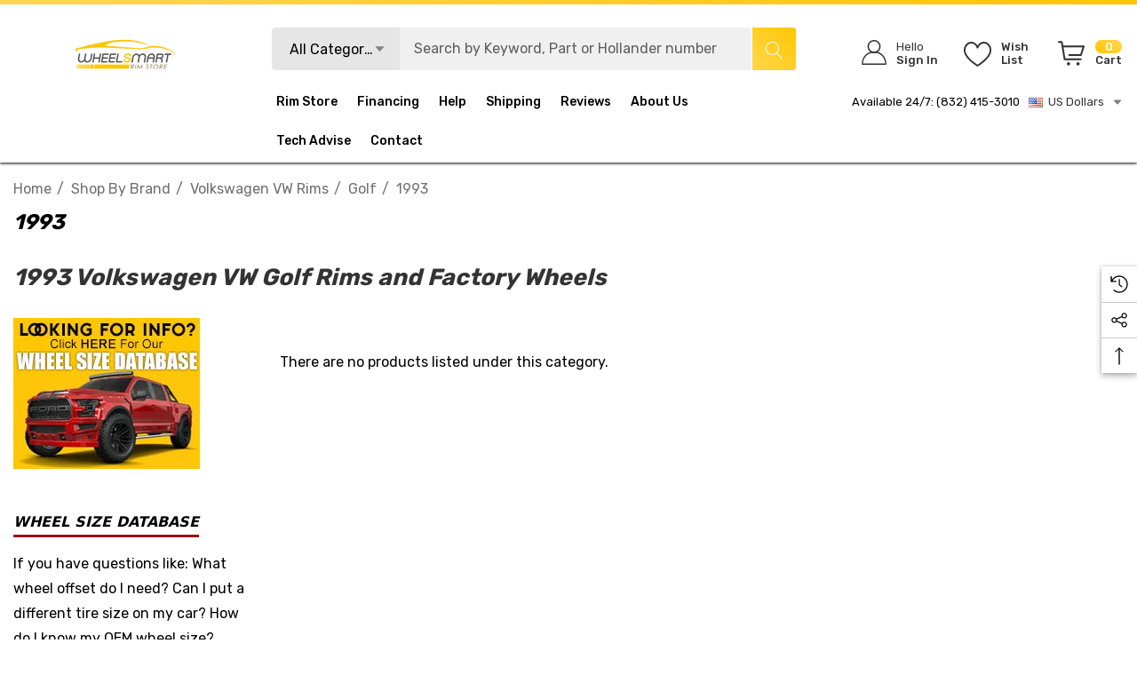

--- FILE ---
content_type: text/html; charset=UTF-8
request_url: https://www.wheelsmartrims.com/1993-volkswagen-vw-golf-rims/
body_size: 74919
content:



<!DOCTYPE html>
<html class="no-js" lang="en">
    <head>
        <title>1993 Volkswagen VW Golf Rims, factory replacement and oem wheels</title>
        <link rel="dns-prefetch preconnect" href="https://cdn11.bigcommerce.com/s-g0xxs58peq" crossorigin><link rel="dns-prefetch preconnect" href="https://fonts.googleapis.com/" crossorigin><link rel="dns-prefetch preconnect" href="https://fonts.gstatic.com/" crossorigin>
        <meta name="keywords" content="oem rims, oem wheels, factory wheels, factory rims, wheelsmart rims, stock rims"><meta name="description" content="1993 Volkswagen VW Golf rims for sale, factory wheels and OEM replica wheel replacements in aluminum alloy or steel."><link rel='canonical' href='https://www.wheelsmartrims.com/1993-volkswagen-vw-golf-rims/' /><meta name='platform' content='bigcommerce.stencil' />
        
        

        <link href="https://cdn11.bigcommerce.com/s-g0xxs58peq/product_images/favicon.jpg?t&#x3D;1523820855" rel="shortcut icon">
        <meta name="viewport" content="width=device-width, initial-scale=1">

        <script>
            document.documentElement.className = document.documentElement.className.replace('no-js', 'js');
        </script>

        <script>
    function browserSupportsAllFeatures() {
        return window.Promise
            && window.fetch
            && window.URL
            && window.URLSearchParams
            && window.WeakMap
            // object-fit support
            && ('objectFit' in document.documentElement.style);
    }

    function loadScript(src) {
        var js = document.createElement('script');
        js.src = src;
        js.onerror = function () {
            console.error('Failed to load polyfill script ' + src);
        };
        document.head.appendChild(js);
    }

    if (!browserSupportsAllFeatures()) {
        loadScript('https://cdn11.bigcommerce.com/s-g0xxs58peq/stencil/50166e70-cfb6-013c-e590-7a54f8251f6f/e/bcdc0c70-a6ee-013e-8e69-026a96baac6b/dist/theme-bundle.polyfills.js');
    }
</script>
        <script>window.consentManagerTranslations = `{"locale":"en","locales":{"consent_manager.data_collection_warning":"en","consent_manager.accept_all_cookies":"en","consent_manager.gdpr_settings":"en","consent_manager.data_collection_preferences":"en","consent_manager.use_data_by_cookies":"en","consent_manager.data_categories_table":"en","consent_manager.allow":"en","consent_manager.accept":"en","consent_manager.deny":"en","consent_manager.dismiss":"en","consent_manager.reject_all":"en","consent_manager.category":"en","consent_manager.purpose":"en","consent_manager.functional_category":"en","consent_manager.functional_purpose":"en","consent_manager.analytics_category":"en","consent_manager.analytics_purpose":"en","consent_manager.targeting_category":"en","consent_manager.advertising_category":"en","consent_manager.advertising_purpose":"en","consent_manager.essential_category":"en","consent_manager.esential_purpose":"en","consent_manager.yes":"en","consent_manager.no":"en","consent_manager.not_available":"en","consent_manager.cancel":"en","consent_manager.save":"en","consent_manager.back_to_preferences":"en","consent_manager.close_without_changes":"en","consent_manager.unsaved_changes":"en","consent_manager.by_using":"en","consent_manager.agree_on_data_collection":"en","consent_manager.change_preferences":"en","consent_manager.cancel_dialog_title":"en","consent_manager.privacy_policy":"en","consent_manager.allow_category_tracking":"en","consent_manager.disallow_category_tracking":"en"},"translations":{"consent_manager.data_collection_warning":"We use cookies (and other similar technologies) to collect data to improve your shopping experience.","consent_manager.accept_all_cookies":"Accept All Cookies","consent_manager.gdpr_settings":"Settings","consent_manager.data_collection_preferences":"Website Data Collection Preferences","consent_manager.use_data_by_cookies":" uses data collected by cookies and JavaScript libraries to improve your shopping experience.","consent_manager.data_categories_table":"The table below outlines how we use this data by category. To opt out of a category of data collection, select 'No' and save your preferences.","consent_manager.allow":"Allow","consent_manager.accept":"Accept","consent_manager.deny":"Deny","consent_manager.dismiss":"Dismiss","consent_manager.reject_all":"Reject all","consent_manager.category":"Category","consent_manager.purpose":"Purpose","consent_manager.functional_category":"Functional","consent_manager.functional_purpose":"Enables enhanced functionality, such as videos and live chat. If you do not allow these, then some or all of these functions may not work properly.","consent_manager.analytics_category":"Analytics","consent_manager.analytics_purpose":"Provide statistical information on site usage, e.g., web analytics so we can improve this website over time.","consent_manager.targeting_category":"Targeting","consent_manager.advertising_category":"Advertising","consent_manager.advertising_purpose":"Used to create profiles or personalize content to enhance your shopping experience.","consent_manager.essential_category":"Essential","consent_manager.esential_purpose":"Essential for the site and any requested services to work, but do not perform any additional or secondary function.","consent_manager.yes":"Yes","consent_manager.no":"No","consent_manager.not_available":"N/A","consent_manager.cancel":"Cancel","consent_manager.save":"Save","consent_manager.back_to_preferences":"Back to Preferences","consent_manager.close_without_changes":"You have unsaved changes to your data collection preferences. Are you sure you want to close without saving?","consent_manager.unsaved_changes":"You have unsaved changes","consent_manager.by_using":"By using our website, you're agreeing to our","consent_manager.agree_on_data_collection":"By using our website, you're agreeing to the collection of data as described in our ","consent_manager.change_preferences":"You can change your preferences at any time","consent_manager.cancel_dialog_title":"Are you sure you want to cancel?","consent_manager.privacy_policy":"Privacy Policy","consent_manager.allow_category_tracking":"Allow [CATEGORY_NAME] tracking","consent_manager.disallow_category_tracking":"Disallow [CATEGORY_NAME] tracking"}}`;</script>

        <script>
            window.lazySizesConfig = window.lazySizesConfig || {};
            window.lazySizesConfig.loadMode = 1;
        </script>
        <script async src="https://cdn11.bigcommerce.com/s-g0xxs58peq/stencil/50166e70-cfb6-013c-e590-7a54f8251f6f/e/bcdc0c70-a6ee-013e-8e69-026a96baac6b/dist/theme-bundle.head_async.js"></script>

        <link href="https://fonts.googleapis.com/css?family=Rubik:700,500,400,600&display=block" rel="stylesheet">
        
        <link data-stencil-stylesheet href="https://cdn11.bigcommerce.com/s-g0xxs58peq/stencil/50166e70-cfb6-013c-e590-7a54f8251f6f/e/bcdc0c70-a6ee-013e-8e69-026a96baac6b/css/theme-d53b7990-a6f5-013e-f635-12ba55dc41a5.css" rel="stylesheet">

        <!-- Start Tracking Code for analytics_facebook -->

<script>
!function(f,b,e,v,n,t,s){if(f.fbq)return;n=f.fbq=function(){n.callMethod?n.callMethod.apply(n,arguments):n.queue.push(arguments)};if(!f._fbq)f._fbq=n;n.push=n;n.loaded=!0;n.version='2.0';n.queue=[];t=b.createElement(e);t.async=!0;t.src=v;s=b.getElementsByTagName(e)[0];s.parentNode.insertBefore(t,s)}(window,document,'script','https://connect.facebook.net/en_US/fbevents.js');

fbq('set', 'autoConfig', 'false', '2389233314667052');
fbq('dataProcessingOptions', ['LDU'], 0, 0);
fbq('init', '2389233314667052', {"external_id":"82f91425-b6be-4ef9-8422-628b3d3d0253"});
fbq('set', 'agent', 'bigcommerce', '2389233314667052');

function trackEvents() {
    var pathName = window.location.pathname;

    fbq('track', 'PageView', {}, "");

    // Search events start -- only fire if the shopper lands on the /search.php page
    if (pathName.indexOf('/search.php') === 0 && getUrlParameter('search_query')) {
        fbq('track', 'Search', {
            content_type: 'product_group',
            content_ids: [],
            search_string: getUrlParameter('search_query')
        });
    }
    // Search events end

    // Wishlist events start -- only fire if the shopper attempts to add an item to their wishlist
    if (pathName.indexOf('/wishlist.php') === 0 && getUrlParameter('added_product_id')) {
        fbq('track', 'AddToWishlist', {
            content_type: 'product_group',
            content_ids: []
        });
    }
    // Wishlist events end

    // Lead events start -- only fire if the shopper subscribes to newsletter
    if (pathName.indexOf('/subscribe.php') === 0 && getUrlParameter('result') === 'success') {
        fbq('track', 'Lead', {});
    }
    // Lead events end

    // Registration events start -- only fire if the shopper registers an account
    if (pathName.indexOf('/login.php') === 0 && getUrlParameter('action') === 'account_created') {
        fbq('track', 'CompleteRegistration', {}, "");
    }
    // Registration events end

    

    function getUrlParameter(name) {
        var cleanName = name.replace(/[\[]/, '\[').replace(/[\]]/, '\]');
        var regex = new RegExp('[\?&]' + cleanName + '=([^&#]*)');
        var results = regex.exec(window.location.search);
        return results === null ? '' : decodeURIComponent(results[1].replace(/\+/g, ' '));
    }
}

if (window.addEventListener) {
    window.addEventListener("load", trackEvents, false)
}
</script>
<noscript><img height="1" width="1" style="display:none" alt="null" src="https://www.facebook.com/tr?id=2389233314667052&ev=PageView&noscript=1&a=plbigcommerce1.2&eid="/></noscript>

<!-- End Tracking Code for analytics_facebook -->

<!-- Start Tracking Code for analytics_googleanalytics -->

<meta name="google-site-verification" content="EXRABaobnAsvyQzZnwkUYxk3MeVzvfRUNKx_HygHu0M" />
<meta name="msvalidate.01" content="5A0CFBC578D31313707EED29635A53C4" />
<script>
    (function(i,s,o,g,r,a,m){i['GoogleAnalyticsObject']=r;i[r]=i[r]||function(){
    (i[r].q=i[r].q||[]).push(arguments)},i[r].l=1*new Date();a=s.createElement(o),
    m=s.getElementsByTagName(o)[0];a.async=1;a.src=g;m.parentNode.insertBefore(a,m)
    })(window,document,'script','//www.google-analytics.com/analytics.js','ga');

    ga('create', 'UA-111738646-1', 'auto');
    ga('send', 'pageview');
    ga('require', 'ecommerce', 'ecommerce.js');

    function trackEcommerce() {
    this._addTrans = addTrans;
    this._addItem = addItems;
    this._trackTrans = trackTrans;
    }
    function addTrans(orderID,store,total,tax,shipping,city,state,country) {
    ga('ecommerce:addTransaction', {
        'id': orderID,
        'affiliation': store,
        'revenue': total,
        'tax': tax,
        'shipping': shipping,
        'city': city,
        'state': state,
        'country': country
    });
    }
    function addItems(orderID,sku,product,variation,price,qty) {
    ga('ecommerce:addItem', {
        'id': orderID,
        'sku': sku,
        'name': product,
        'category': variation,
        'price': price,
        'quantity': qty
    });
    }
    function trackTrans() {
        ga('ecommerce:send');
    }
    var pageTracker = new trackEcommerce();
</script>
<!-- BING Tracking -->
<script>(function(w,d,t,r,u){var f,n,i;w[u]=w[u]||[],f=function(){var o={ti:"26240866"};o.q=w[u],w[u]=new UET(o),w[u].push("pageLoad")},n=d.createElement(t),n.src=r,n.async=1,n.onload=n.onreadystatechange=function(){var s=this.readyState;s&&s!=="loaded"&&s!=="complete"||(f(),n.onload=n.onreadystatechange=null)},i=d.getElementsByTagName(t)[0],i.parentNode.insertBefore(n,i)})(window,document,"script","//bat.bing.com/bat.js","uetq");</script>
<!-- End BING Tracking -->

<!-- End Tracking Code for analytics_googleanalytics -->

<!-- Start Tracking Code for analytics_googleanalytics4 -->

<script data-cfasync="false" src="https://cdn11.bigcommerce.com/shared/js/google_analytics4_bodl_subscribers-358423becf5d870b8b603a81de597c10f6bc7699.js" integrity="sha256-gtOfJ3Avc1pEE/hx6SKj/96cca7JvfqllWA9FTQJyfI=" crossorigin="anonymous"></script>
<script data-cfasync="false">
  (function () {
    window.dataLayer = window.dataLayer || [];

    function gtag(){
        dataLayer.push(arguments);
    }

    function initGA4(event) {
         function setupGtag() {
            function configureGtag() {
                gtag('js', new Date());
                gtag('set', 'developer_id.dMjk3Nj', true);
                gtag('config', 'G-596CMWDQXX');
            }

            var script = document.createElement('script');

            script.src = 'https://www.googletagmanager.com/gtag/js?id=G-596CMWDQXX';
            script.async = true;
            script.onload = configureGtag;

            document.head.appendChild(script);
        }

        setupGtag();

        if (typeof subscribeOnBodlEvents === 'function') {
            subscribeOnBodlEvents('G-596CMWDQXX', false);
        }

        window.removeEventListener(event.type, initGA4);
    }

    

    var eventName = document.readyState === 'complete' ? 'consentScriptsLoaded' : 'DOMContentLoaded';
    window.addEventListener(eventName, initGA4, false);
  })()
</script>

<!-- End Tracking Code for analytics_googleanalytics4 -->

<!-- Start Tracking Code for analytics_siteverification -->

<meta name="yandex-verification" content="f3d564febe8d16b0" />
<meta name="wot-verification" content="769c5c1d5c2766939e58"/>
<!-- Pinterest Tag -->
<script>
!function(e){if(!window.pintrk){window.pintrk = function () {
window.pintrk.queue.push(Array.prototype.slice.call(arguments))};var
  n=window.pintrk;n.queue=[],n.version="3.0";var
  t=document.createElement("script");t.async=!0,t.src=e;var
  r=document.getElementsByTagName("script")[0];
  r.parentNode.insertBefore(t,r)}}("https://s.pinimg.com/ct/core.js");
pintrk('load', '2614146555350', {em: '<user_email_address>'});
pintrk('page');
</script>
<noscript>
<img height="1" width="1" style="display:none;" alt=""
  src="https://ct.pinterest.com/v3/?event=init&tid=2614146555350&pd[em]=<hashed_email_address>&noscript=1" />
</noscript>
<!-- end Pinterest Tag -->



<!-- End Tracking Code for analytics_siteverification -->


<script type="text/javascript" src="https://checkout-sdk.bigcommerce.com/v1/loader.js" defer ></script>
<script type="text/javascript">
fbq('track', 'ViewCategory', {"content_ids":[],"content_type":"product_group","content_category":"1993"});
</script>
<script type="text/javascript">
var BCData = {};
</script>
<script src='https://cdnjs.cloudflare.com/ajax/libs/jquery/2.2.4/jquery.min.js' ></script><script src='https://cdn.minibc.com/bootstrap/5f121b4b19539.js' ></script>
<!-- TikTok Pixel Code Start: Initialization Script & Page Event -->
<script>
!function (w, d, t) {
  w.TiktokAnalyticsObject=t;var ttq=w[t]=w[t]||[];ttq.methods=["page","track","identify","instances","debug","on","off","once","ready","alias","group","enableCookie","disableCookie"],ttq.setAndDefer=function(t,e){t[e]=function(){t.push([e].concat(Array.prototype.slice.call(arguments,0)))}};for(var i=0;i<ttq.methods.length;i++)ttq.setAndDefer(ttq,ttq.methods[i]);ttq.instance=function(t){for(var e=ttq._i[t]||[],n=0;n<ttq.methods.length;n++)ttq.setAndDefer(e,ttq.methods[n]);return e},ttq.load=function(e,n){var i="https://analytics.tiktok.com/i18n/pixel/events.js";ttq._i=ttq._i||{},ttq._i[e]=[],ttq._i[e]._u=i,ttq._t=ttq._t||{},ttq._t[e]=+new Date,ttq._o=ttq._o||{},ttq._o[e]=n||{},ttq._partner=ttq._partner||"BigCommerce";var o=document.createElement("script");o.type="text/javascript",o.async=!0,o.src=i+"?sdkid="+e+"&lib="+t;var a=document.getElementsByTagName("script")[0];a.parentNode.insertBefore(o,a)};

  ttq.load('CQ8SERRC77U0IV1DQ4A0');
  ttq.page();
}(window, document, 'ttq');

if (typeof BODL === 'undefined') {
  // https://developer.bigcommerce.com/theme-objects/breadcrumbs
  
  // https://developer.bigcommerce.com/theme-objects/brand
  
  // https://developer.bigcommerce.com/theme-objects/category
  
  
  // https://developer.bigcommerce.com/theme-objects/product
  
  
  
  
  
  
  
  // https://developer.bigcommerce.com/theme-objects/products
  
  // https://developer.bigcommerce.com/theme-objects/product_results
  
  // https://developer.bigcommerce.com/theme-objects/order
  
  // https://developer.bigcommerce.com/theme-objects/wishlist
  
  // https://developer.bigcommerce.com/theme-objects/wishlist
  
  // https://developer.bigcommerce.com/theme-objects/cart
  // (Fetching selective cart data to prevent additional payment button object html from causing JS parse error)
  
  
  
  // https://developer.bigcommerce.com/theme-objects/customer
  var BODL = JSON.parse("{\"breadcrumbs\":[{\"url\":\"https://www.wheelsmartrims.com/\",\"name\":\"Home\"},{\"name\":\"Shop by Brand\",\"url\":\"https://www.wheelsmartrims.com/shop-by-brand/\"},{\"name\":\"Volkswagen VW rims\",\"url\":\"https://www.wheelsmartrims.com/volkswagen-vw-rims/\"},{\"name\":\"Golf\",\"url\":\"https://www.wheelsmartrims.com/volkswagen-vw-golf-rims/\"},{\"name\":\"1993\",\"url\":\"https://www.wheelsmartrims.com/1993-volkswagen-vw-golf-rims/\"}],\"categoryProducts\":[],\"categoryName\":\"1993\",\"products\":{\"new\":[{\"id\":3762,\"sku\":\"ALYLC094U30\",\"name\":\"21\\\" Range Rover OEM rim 72370 95691. Machined Charcoal 2022-2024 wheel LR153238\",\"url\":\"https://www.wheelsmartrims.com/21-charcoal-range-rover-oem-rim-72370/\",\"availability\":\"SAME DAY SHIPPING for rims ordered before 1:00 pm CST\",\"rating\":null,\"brand\":null,\"category\":[\"Shop by Brand\",\"Factory OEM Wheels\",\"Shop by Brand/Land Rover rims\",\"Shop by Brand/Land Rover rims/Range Rover\",\"Shop by Brand/Land Rover rims/Range Rover/2022\",\"Shop by Brand/Land Rover rims/Range Rover/2023\",\"Shop by Brand/Land Rover rims/Range Rover/2024\"],\"summary\":\"     ORIGINAL FACTORY RIM FOR:     \",\"image\":{\"data\":\"https://cdn11.bigcommerce.com/s-g0xxs58peq/images/stencil/{:size}/products/3762/9180/72370u30-range-rover-oem-rim-charcoal-wheel-LR153238__28321.1758834403.jpg?c=2\",\"alt\":\"21-inch Charcoal Land Rover Range Rover oem rim 72370 95691 front view on white background.\"},\"images\":[{\"data\":\"https://cdn11.bigcommerce.com/s-g0xxs58peq/images/stencil/{:size}/products/3762/9180/72370u30-range-rover-oem-rim-charcoal-wheel-LR153238__28321.1758834403.jpg?c=2\",\"alt\":\"21-inch Charcoal Land Rover Range Rover oem rim 72370 95691 front view on white background.\"}],\"date_added\":\"Sep 25th 2025\",\"pre_order\":false,\"show_cart_action\":true,\"has_options\":false,\"stock_level\":null,\"low_stock_level\":null,\"qty_in_cart\":0,\"custom_fields\":[{\"id\":151722,\"name\":\"Product Type\",\"value\":\"Factory OEM Wheels\"},{\"id\":151723,\"name\":\"Color\",\"value\":\"Machined Charcoal\"},{\"id\":151724,\"name\":\"Finish\",\"value\":\"Dark Charcoal rim wth Machined face\"},{\"id\":151725,\"name\":\"Part SKU\",\"value\":\"ALYLC094U30\"},{\"id\":151726,\"name\":\"Interchange\",\"value\":\"72370 95691\"},{\"id\":151727,\"name\":\"MPN\",\"value\":\"LR153238, M8E21007DB\"},{\"id\":151728,\"name\":\"Diameter\",\"value\":\"21\"},{\"id\":151729,\"name\":\"Width\",\"value\":\"8.5\"},{\"id\":151730,\"name\":\"Size\",\"value\":\"21 x 8.5\\\"\"},{\"id\":151731,\"name\":\"Bolt Pattern\",\"value\":\"5 x 120 mm\"},{\"id\":151732,\"name\":\"Offset\",\"value\":\"43.5 mm\"},{\"id\":151733,\"name\":\"Condition\",\"value\":\"Reconditioned to Factory Specs\"},{\"id\":151734,\"name\":\"Position\",\"value\":\"Front and Rear wheel\"},{\"id\":151735,\"name\":\"Notes\",\"value\":\"Center cap, lug nuts, valve stem and/or TMPS not included.\"}],\"num_reviews\":null,\"weight\":{\"formatted\":\"45.00 LBS\",\"value\":45},\"demo\":false,\"add_to_cart_url\":\"https://www.wheelsmartrims.com/cart.php?action=add&product_id=3762\",\"price\":{\"without_tax\":{\"currency\":\"USD\",\"formatted\":\"$507.00\",\"value\":507},\"rrp_without_tax\":{\"currency\":\"USD\",\"formatted\":\"$1,335.93\",\"value\":1335.93},\"saved\":{\"currency\":\"USD\",\"formatted\":\"$828.93\",\"value\":828.93},\"tax_label\":\"Tax\"},\"add_to_wishlist_url\":\"/wishlist.php?action=add&product_id=3762\"},{\"id\":3761,\"sku\":\"ALYLC064U45\",\"name\":\"22\\\" Land Rover Defender OEM rim 72353. Black 2020-2024 wheel LR132993\",\"url\":\"https://www.wheelsmartrims.com/22-land-rover-defender-oem-rim-72353/\",\"availability\":\"SAME DAY SHIPPING for rims ordered before 1:00 pm CST\",\"rating\":null,\"brand\":null,\"category\":[\"Shop by Brand\",\"Factory OEM Wheels\",\"Shop by Brand/Land Rover rims\",\"Shop by Brand/Land Rover rims/Defender\",\"Shop by Brand/Land Rover rims/Defender/2020\",\"Shop by Brand/Land Rover rims/Defender/2021\",\"Shop by Brand/Land Rover rims/Defender/2022\",\"Shop by Brand/Land Rover rims/Defender/2023\",\"Shop by Brand/Land Rover rims/Defender/2024\"],\"summary\":\"     ORIGINAL FACTORY RIM FOR:     \",\"image\":{\"data\":\"https://cdn11.bigcommerce.com/s-g0xxs58peq/images/stencil/{:size}/products/3761/9179/72353u45-land-rover-defender-oem-rim-black-wheel-LR132993__43767.1758834401.jpg?c=2\",\"alt\":\"22-inch Black Land Rover Defender oem rim 72353 front view on white background.\"},\"images\":[{\"data\":\"https://cdn11.bigcommerce.com/s-g0xxs58peq/images/stencil/{:size}/products/3761/9179/72353u45-land-rover-defender-oem-rim-black-wheel-LR132993__43767.1758834401.jpg?c=2\",\"alt\":\"22-inch Black Land Rover Defender oem rim 72353 front view on white background.\"}],\"date_added\":\"Sep 25th 2025\",\"pre_order\":false,\"show_cart_action\":true,\"has_options\":false,\"stock_level\":null,\"low_stock_level\":null,\"qty_in_cart\":0,\"custom_fields\":[{\"id\":151708,\"name\":\"Product Type\",\"value\":\"Factory OEM Wheels\"},{\"id\":151709,\"name\":\"Color\",\"value\":\"Black\"},{\"id\":151710,\"name\":\"Finish\",\"value\":\"Gloss Black rim\"},{\"id\":151711,\"name\":\"Part SKU\",\"value\":\"ALYLC064U45\"},{\"id\":151712,\"name\":\"Interchange\",\"value\":\"72353\"},{\"id\":151713,\"name\":\"MPN\",\"value\":\"LR132993, L8BM1007BB\"},{\"id\":151714,\"name\":\"Diameter\",\"value\":\"22\"},{\"id\":151715,\"name\":\"Width\",\"value\":\"9\"},{\"id\":151716,\"name\":\"Size\",\"value\":\"22 x 9\\\"\"},{\"id\":151717,\"name\":\"Bolt Pattern\",\"value\":\"5 x 120 mm\"},{\"id\":151718,\"name\":\"Offset\",\"value\":\"43 mm\"},{\"id\":151719,\"name\":\"Condition\",\"value\":\"Reconditioned to Factory Specs\"},{\"id\":151720,\"name\":\"Position\",\"value\":\"Front and Rear wheel\"},{\"id\":151721,\"name\":\"Notes\",\"value\":\"Center cap, lug nuts, valve stem and/or TMPS not included.\"}],\"num_reviews\":null,\"weight\":{\"formatted\":\"50.00 LBS\",\"value\":50},\"demo\":false,\"add_to_cart_url\":\"https://www.wheelsmartrims.com/cart.php?action=add&product_id=3761\",\"price\":{\"without_tax\":{\"currency\":\"USD\",\"formatted\":\"$537.00\",\"value\":537},\"rrp_without_tax\":{\"currency\":\"USD\",\"formatted\":\"$1,348.66\",\"value\":1348.66},\"saved\":{\"currency\":\"USD\",\"formatted\":\"$811.66\",\"value\":811.66},\"tax_label\":\"Tax\"},\"add_to_wishlist_url\":\"/wishlist.php?action=add&product_id=3761\"},{\"id\":3760,\"sku\":\"ALYLC074U35\",\"name\":\"20\\\" Land Rover Defender OEM rim 72352. Charcoal 2020-2024 wheel LR148212\",\"url\":\"https://www.wheelsmartrims.com/20-land-rover-defender-oem-rim-72352/\",\"availability\":\"SAME DAY SHIPPING for rims ordered before 1:00 pm CST\",\"rating\":null,\"brand\":null,\"category\":[\"Shop by Brand\",\"Factory OEM Wheels\",\"Shop by Brand/Land Rover rims\",\"Shop by Brand/Land Rover rims/Defender\",\"Shop by Brand/Land Rover rims/Defender/2020\",\"Shop by Brand/Land Rover rims/Defender/2021\",\"Shop by Brand/Land Rover rims/Defender/2022\",\"Shop by Brand/Land Rover rims/Defender/2023\",\"Shop by Brand/Land Rover rims/Defender/2024\"],\"summary\":\"     ORIGINAL FACTORY RIM FOR:     \",\"image\":{\"data\":\"https://cdn11.bigcommerce.com/s-g0xxs58peq/images/stencil/{:size}/products/3760/9178/72352-land-rover-defender-oem-rim-charcoal-wheel-LR148212__44793.1758834401.jpg?c=2\",\"alt\":\"20-inch Charcoal Land Rover Defender oem rim 72352 front view on white background.\"},\"images\":[{\"data\":\"https://cdn11.bigcommerce.com/s-g0xxs58peq/images/stencil/{:size}/products/3760/9178/72352-land-rover-defender-oem-rim-charcoal-wheel-LR148212__44793.1758834401.jpg?c=2\",\"alt\":\"20-inch Charcoal Land Rover Defender oem rim 72352 front view on white background.\"}],\"date_added\":\"Sep 25th 2025\",\"pre_order\":false,\"show_cart_action\":true,\"has_options\":false,\"stock_level\":null,\"low_stock_level\":null,\"qty_in_cart\":0,\"custom_fields\":[{\"id\":151694,\"name\":\"Product Type\",\"value\":\"Factory OEM Wheels\"},{\"id\":151695,\"name\":\"Color\",\"value\":\"Charcoal\"},{\"id\":151696,\"name\":\"Finish\",\"value\":\"Medium Sparkle Satin Charcoal rim\"},{\"id\":151697,\"name\":\"Part SKU\",\"value\":\"ALYLC074U35\"},{\"id\":151698,\"name\":\"Interchange\",\"value\":\"72352\"},{\"id\":151699,\"name\":\"MPN\",\"value\":\"LR148212, M8B21007BA\"},{\"id\":151700,\"name\":\"Diameter\",\"value\":\"20\"},{\"id\":151701,\"name\":\"Width\",\"value\":\"8.5\"},{\"id\":151702,\"name\":\"Size\",\"value\":\"20 x 8.5\\\"\"},{\"id\":151703,\"name\":\"Bolt Pattern\",\"value\":\"5 x 120 mm\"},{\"id\":151704,\"name\":\"Offset\",\"value\":\"41.5 mm\"},{\"id\":151705,\"name\":\"Condition\",\"value\":\"Reconditioned to Factory Specs\"},{\"id\":151706,\"name\":\"Position\",\"value\":\"Front and Rear wheel\"},{\"id\":151707,\"name\":\"Notes\",\"value\":\"Center cap, lug nuts, valve stem and/or TMPS not included.\"}],\"num_reviews\":null,\"weight\":{\"formatted\":\"39.00 LBS\",\"value\":39},\"demo\":false,\"add_to_cart_url\":\"https://www.wheelsmartrims.com/cart.php?action=add&product_id=3760\",\"price\":{\"without_tax\":{\"currency\":\"USD\",\"formatted\":\"$325.00\",\"value\":325},\"rrp_without_tax\":{\"currency\":\"USD\",\"formatted\":\"$525.91\",\"value\":525.91},\"saved\":{\"currency\":\"USD\",\"formatted\":\"$200.91\",\"value\":200.91},\"tax_label\":\"Tax\"},\"add_to_wishlist_url\":\"/wishlist.php?action=add&product_id=3760\"},{\"id\":3759,\"sku\":\"ALYAE046U30\",\"name\":\"17\\\" Acura Integra OEM rim 71886. Machined Charcoal 2023-2024 wheel 427003S5A91\",\"url\":\"https://www.wheelsmartrims.com/17-acura-integra-oem-rim-71886/\",\"availability\":\"SAME DAY SHIPPING for rims ordered before 1:00 pm CST\",\"rating\":null,\"brand\":null,\"category\":[\"Shop by Brand\",\"Factory OEM Wheels\",\"Shop by Brand/Acura rims\",\"Shop by Brand/Acura rims/Integra\",\"Shop by Brand/Acura rims/Integra/2023\",\"Shop by Brand/Acura rims/Integra/2024\"],\"summary\":\"     ORIGINAL FACTORY RIM FOR:     \",\"image\":{\"data\":\"https://cdn11.bigcommerce.com/s-g0xxs58peq/images/stencil/{:size}/products/3759/9177/71886u30-acura-integra-oem-wheel-charcoal-wheel-427003S5A91__44908.1758834399.jpg?c=2\",\"alt\":\"17-inch Charcoal Acura Integra oem rim 71886 front view on white background.\"},\"images\":[{\"data\":\"https://cdn11.bigcommerce.com/s-g0xxs58peq/images/stencil/{:size}/products/3759/9177/71886u30-acura-integra-oem-wheel-charcoal-wheel-427003S5A91__44908.1758834399.jpg?c=2\",\"alt\":\"17-inch Charcoal Acura Integra oem rim 71886 front view on white background.\"}],\"date_added\":\"Sep 25th 2025\",\"pre_order\":false,\"show_cart_action\":true,\"has_options\":false,\"stock_level\":null,\"low_stock_level\":null,\"qty_in_cart\":0,\"custom_fields\":[{\"id\":151680,\"name\":\"Product Type\",\"value\":\"Factory OEM Wheels\"},{\"id\":151681,\"name\":\"Color\",\"value\":\"Machined Charcoal\"},{\"id\":151682,\"name\":\"Finish\",\"value\":\"Dark Metallic Charcoal rim with Machined face\"},{\"id\":151683,\"name\":\"Part SKU\",\"value\":\"ALYAE046U30\"},{\"id\":151684,\"name\":\"Interchange\",\"value\":\"71886\"},{\"id\":151685,\"name\":\"MPN\",\"value\":\"427003S5A91\"},{\"id\":151686,\"name\":\"Diameter\",\"value\":\"17\"},{\"id\":151687,\"name\":\"Width\",\"value\":\"7\"},{\"id\":151688,\"name\":\"Size\",\"value\":\"17 x 7\\\"\"},{\"id\":151689,\"name\":\"Bolt Pattern\",\"value\":\"5 x 114.3 mm (4.5\\\")\"},{\"id\":151690,\"name\":\"Offset\",\"value\":\"45 mm\"},{\"id\":151691,\"name\":\"Condition\",\"value\":\"Reconditioned to Factory Specs\"},{\"id\":151692,\"name\":\"Position\",\"value\":\"Front and Rear wheel\"},{\"id\":151693,\"name\":\"Notes\",\"value\":\"Center cap, lug nuts, valve stem and/or TMPS not included.\"}],\"num_reviews\":null,\"weight\":{\"formatted\":\"28.00 LBS\",\"value\":28},\"demo\":false,\"add_to_cart_url\":\"https://www.wheelsmartrims.com/cart.php?action=add&product_id=3759\",\"price\":{\"without_tax\":{\"currency\":\"USD\",\"formatted\":\"$309.00\",\"value\":309},\"rrp_without_tax\":{\"currency\":\"USD\",\"formatted\":\"$310.11\",\"value\":310.11},\"saved\":{\"currency\":\"USD\",\"formatted\":\"$1.11\",\"value\":1.11},\"tax_label\":\"Tax\"},\"add_to_wishlist_url\":\"/wishlist.php?action=add&product_id=3759\"},{\"id\":3758,\"sku\":\"ALYHU024U30\",\"name\":\"17\\\" Hyundai Kona OEM rim 70645 95235. Machined Charcoal 2022-2023 wheel 52910K4100\",\"url\":\"https://www.wheelsmartrims.com/17-hyundai-kona-oem-rim-70645/\",\"availability\":\"SAME DAY SHIPPING for rims ordered before 1:00 pm CST\",\"rating\":null,\"brand\":null,\"category\":[\"Shop by Brand\",\"Factory OEM Wheels\",\"Shop by Brand/Hyundai rims\",\"Shop by Brand/Hyundai rims/Kona\",\"Shop by Brand/Hyundai rims/Kona/2022\",\"Shop by Brand/Hyundai rims/Kona/2023\"],\"summary\":\"     ORIGINAL FACTORY RIM FOR:     \",\"image\":{\"data\":\"https://cdn11.bigcommerce.com/s-g0xxs58peq/images/stencil/{:size}/products/3758/9176/70645u30-hyundai-kona-oem-rim-charcoal-wheel-52910K4100__44572.1758834398.jpg?c=2\",\"alt\":\"17-inch Charcoal Hyundai Kona oem rim 70645 95235 front view on white background.\"},\"images\":[{\"data\":\"https://cdn11.bigcommerce.com/s-g0xxs58peq/images/stencil/{:size}/products/3758/9176/70645u30-hyundai-kona-oem-rim-charcoal-wheel-52910K4100__44572.1758834398.jpg?c=2\",\"alt\":\"17-inch Charcoal Hyundai Kona oem rim 70645 95235 front view on white background.\"}],\"date_added\":\"Sep 25th 2025\",\"pre_order\":false,\"show_cart_action\":true,\"has_options\":false,\"stock_level\":null,\"low_stock_level\":null,\"qty_in_cart\":0,\"custom_fields\":[{\"id\":151666,\"name\":\"Product Type\",\"value\":\"Factory OEM Wheels\"},{\"id\":151667,\"name\":\"Color\",\"value\":\"Machined Charcoal\"},{\"id\":151668,\"name\":\"Finish\",\"value\":\"Dark Metallic Charcoal rim with Machined face\"},{\"id\":151669,\"name\":\"Part SKU\",\"value\":\"ALYHU024U30\"},{\"id\":151670,\"name\":\"Interchange\",\"value\":\"70645 95235\"},{\"id\":151671,\"name\":\"MPN\",\"value\":\"52910K4100\"},{\"id\":151672,\"name\":\"Diameter\",\"value\":\"17\"},{\"id\":151673,\"name\":\"Width\",\"value\":\"7\"},{\"id\":151674,\"name\":\"Size\",\"value\":\"17 x 7\\\"\"},{\"id\":151675,\"name\":\"Bolt Pattern\",\"value\":\"5 x 114.3 mm (4.5\\\")\"},{\"id\":151676,\"name\":\"Offset\",\"value\":\"50 mm\"},{\"id\":151677,\"name\":\"Condition\",\"value\":\"Reconditioned to Factory Specs\"},{\"id\":151678,\"name\":\"Position\",\"value\":\"Front and Rear wheel\"},{\"id\":151679,\"name\":\"Notes\",\"value\":\"For Kona Electric. Center cap, lug nuts, valve stem and/or TMPS not included.\"}],\"num_reviews\":null,\"weight\":{\"formatted\":\"28.00 LBS\",\"value\":28},\"demo\":false,\"add_to_cart_url\":\"https://www.wheelsmartrims.com/cart.php?action=add&product_id=3758\",\"price\":{\"without_tax\":{\"currency\":\"USD\",\"formatted\":\"$321.00\",\"value\":321},\"rrp_without_tax\":{\"currency\":\"USD\",\"formatted\":\"$529.00\",\"value\":529},\"saved\":{\"currency\":\"USD\",\"formatted\":\"$208.00\",\"value\":208},\"tax_label\":\"Tax\"},\"add_to_wishlist_url\":\"/wishlist.php?action=add&product_id=3758\"},{\"id\":3757,\"sku\":\"ALYVP036U45\",\"name\":\"18\\\" Volvo XC60 OEM rim 70522. Machined Black 2017-2025 wheel 322094525\",\"url\":\"https://www.wheelsmartrims.com/18-volvo-xc60-oem-rim-70522/\",\"availability\":\"SAME DAY SHIPPING for rims ordered before 1:00 pm CST\",\"rating\":null,\"brand\":null,\"category\":[\"Shop by Brand\",\"Factory OEM Wheels\",\"Shop by Brand/Volvo rims\",\"Shop by Brand/Volvo rims/XC60\",\"Shop by Brand/Volvo rims/XC60/2017\",\"Shop by Brand/Volvo rims/XC60/2018\",\"Shop by Brand/Volvo rims/XC60/2019\",\"Shop by Brand/Volvo rims/XC60/2020\",\"Shop by Brand/Volvo rims/XC60/2021\",\"Shop by Brand/Volvo rims/XC60/2023\",\"Shop by Brand/Volvo rims/XC60/2024\"],\"summary\":\"     ORIGINAL FACTORY RIM FOR:     \",\"image\":{\"data\":\"https://cdn11.bigcommerce.com/s-g0xxs58peq/images/stencil/{:size}/products/3757/9175/70522u45-volvo-xc60-oem-rim-black-wheel-322094525__03467.1758834397.jpg?c=2\",\"alt\":\"18-inch Black Volvo XC60 oem rim 70522 front view on white background.\"},\"images\":[{\"data\":\"https://cdn11.bigcommerce.com/s-g0xxs58peq/images/stencil/{:size}/products/3757/9175/70522u45-volvo-xc60-oem-rim-black-wheel-322094525__03467.1758834397.jpg?c=2\",\"alt\":\"18-inch Black Volvo XC60 oem rim 70522 front view on white background.\"}],\"date_added\":\"Sep 25th 2025\",\"pre_order\":false,\"show_cart_action\":true,\"has_options\":false,\"stock_level\":null,\"low_stock_level\":null,\"qty_in_cart\":0,\"custom_fields\":[{\"id\":151652,\"name\":\"Product Type\",\"value\":\"Factory OEM Wheels\"},{\"id\":151653,\"name\":\"Color\",\"value\":\"Machined Black\"},{\"id\":151654,\"name\":\"Finish\",\"value\":\"Gloss Black rim with Machined accents\"},{\"id\":151655,\"name\":\"Part SKU\",\"value\":\"ALYVP036U45\"},{\"id\":151656,\"name\":\"Interchange\",\"value\":\"70522\"},{\"id\":151657,\"name\":\"MPN\",\"value\":\"322094525, 32209452\"},{\"id\":151658,\"name\":\"Diameter\",\"value\":\"18\"},{\"id\":151659,\"name\":\"Width\",\"value\":\"7.5\"},{\"id\":151660,\"name\":\"Size\",\"value\":\"18 x 7.5\\\"\"},{\"id\":151661,\"name\":\"Bolt Pattern\",\"value\":\"5 x 108 mm mm (4.25\\\")\"},{\"id\":151662,\"name\":\"Offset\",\"value\":\"50.5 mm\"},{\"id\":151663,\"name\":\"Condition\",\"value\":\"Reconditioned to Factory Specs\"},{\"id\":151664,\"name\":\"Position\",\"value\":\"Front and Rear wheel\"},{\"id\":151665,\"name\":\"Notes\",\"value\":\"Center cap, lug nuts, valve stem and/or TMPS not included.\"}],\"num_reviews\":null,\"weight\":{\"formatted\":\"31.00 LBS\",\"value\":31},\"demo\":false,\"add_to_cart_url\":\"https://www.wheelsmartrims.com/cart.php?action=add&product_id=3757\",\"price\":{\"without_tax\":{\"currency\":\"USD\",\"formatted\":\"$323.00\",\"value\":323},\"rrp_without_tax\":{\"currency\":\"USD\",\"formatted\":\"$679.00\",\"value\":679},\"saved\":{\"currency\":\"USD\",\"formatted\":\"$356.00\",\"value\":356},\"tax_label\":\"Tax\"},\"add_to_wishlist_url\":\"/wishlist.php?action=add&product_id=3757\"},{\"id\":3754,\"sku\":\"ALYMK086U45\",\"name\":\"18\\\" Mitsubishi Outlander RVR OEM rim 65868 96933. Black 2020-2024 wheel 4250G556\",\"url\":\"https://www.wheelsmartrims.com/18-mitsubishi-outlander-oem-rim-65868/\",\"availability\":\"SAME DAY SHIPPING for rims ordered before 1:00 pm CST\",\"rating\":null,\"brand\":null,\"category\":[\"Shop by Brand\",\"Factory OEM Wheels\",\"Shop by Brand/Mitsubishi rims\",\"Shop by Brand/Mitsubishi rims/Outlander\",\"Shop by Brand/Mitsubishi rims/Outlander/2020\",\"Shop by Brand/Mitsubishi rims/Outlander/2021\",\"Shop by Brand/Mitsubishi rims/Outlander/2022\",\"Shop by Brand/Mitsubishi rims/Outlander/2023\",\"Shop by Brand/Mitsubishi rims/Outlander/2024\",\"Shop by Brand/Mitsubishi rims/RVR\",\"Shop by Brand/Mitsubishi rims/RVR/2020\",\"Shop by Brand/Mitsubishi rims/RVR/2021\",\"Shop by Brand/Mitsubishi rims/RVR/2022\",\"Shop by Brand/Mitsubishi rims/RVR/2023\",\"Shop by Brand/Mitsubishi rims/RVR/2024\"],\"summary\":\"     ORIGINAL FACTORY RIM FOR:     \",\"image\":{\"data\":\"https://cdn11.bigcommerce.com/s-g0xxs58peq/images/stencil/{:size}/products/3754/9172/65868u45-mitsubishi-outlander-oem-rim-black-wheel-4250G556__82421.1758834392.jpg?c=2\",\"alt\":\"18-inch Black Mitsubishi Outlander oem rim 65868 96933 front view on white background.\"},\"images\":[{\"data\":\"https://cdn11.bigcommerce.com/s-g0xxs58peq/images/stencil/{:size}/products/3754/9172/65868u45-mitsubishi-outlander-oem-rim-black-wheel-4250G556__82421.1758834392.jpg?c=2\",\"alt\":\"18-inch Black Mitsubishi Outlander oem rim 65868 96933 front view on white background.\"}],\"date_added\":\"Sep 25th 2025\",\"pre_order\":false,\"show_cart_action\":true,\"has_options\":false,\"stock_level\":null,\"low_stock_level\":null,\"qty_in_cart\":0,\"custom_fields\":[{\"id\":151611,\"name\":\"Product Type\",\"value\":\"Factory OEM Wheels\"},{\"id\":151612,\"name\":\"Color\",\"value\":\"Black\"},{\"id\":151613,\"name\":\"Finish\",\"value\":\"Gloss Black rim\"},{\"id\":151614,\"name\":\"Part SKU\",\"value\":\"ALYMK086U45\"},{\"id\":151615,\"name\":\"Interchange\",\"value\":\"65868 96933\"},{\"id\":151616,\"name\":\"MPN\",\"value\":\"4250G556\"},{\"id\":151617,\"name\":\"Diameter\",\"value\":\"18\"},{\"id\":151618,\"name\":\"Width\",\"value\":\"7\"},{\"id\":151619,\"name\":\"Size\",\"value\":\"18 x 7\\\"\"},{\"id\":151620,\"name\":\"Bolt Pattern\",\"value\":\"5 x 114.3 mm (4.5\\\")\"},{\"id\":151621,\"name\":\"Offset\",\"value\":\"38 mm\"},{\"id\":151622,\"name\":\"Condition\",\"value\":\"Reconditioned to Factory Specs\"},{\"id\":151623,\"name\":\"Position\",\"value\":\"Front and Rear wheel\"},{\"id\":151624,\"name\":\"Notes\",\"value\":\"Center cap, lug nuts, valve stem and/or TMPS not included.\"}],\"num_reviews\":null,\"weight\":{\"formatted\":\"31.00 LBS\",\"value\":31},\"demo\":false,\"add_to_cart_url\":\"https://www.wheelsmartrims.com/cart.php?action=add&product_id=3754\",\"price\":{\"without_tax\":{\"currency\":\"USD\",\"formatted\":\"$349.00\",\"value\":349},\"rrp_without_tax\":{\"currency\":\"USD\",\"formatted\":\"$611.00\",\"value\":611},\"saved\":{\"currency\":\"USD\",\"formatted\":\"$262.00\",\"value\":262},\"tax_label\":\"Tax\"},\"add_to_wishlist_url\":\"/wishlist.php?action=add&product_id=3754\"},{\"id\":3753,\"sku\":\"ALYMW038U45\",\"name\":\"19\\\" Mercedes GLA250 GLB250 OEM rim 65608. Machined Black 2022-2024 wheel 2474013600\",\"url\":\"https://www.wheelsmartrims.com/19-mercedes-gla250-glb250-oem-rim-65608/\",\"availability\":\"SAME DAY SHIPPING for rims ordered before 1:00 pm CST\",\"rating\":null,\"brand\":null,\"category\":[\"Shop by Brand\",\"Factory OEM Wheels\",\"Shop by Brand/Mercedes rims\",\"Shop by Brand/Mercedes rims/GLA250\",\"Shop by Brand/Mercedes rims/GLA250/2022\",\"Shop by Brand/Mercedes rims/GLA250/2023\",\"Shop by Brand/Mercedes rims/GLA250/2024\",\"Shop by Brand/Mercedes rims/GLB250\",\"Shop by Brand/Mercedes rims/GLB250/2022\",\"Shop by Brand/Mercedes rims/GLB250/2023\",\"Shop by Brand/Mercedes rims/GLB250/2024\"],\"summary\":\"     ORIGINAL FACTORY RIM FOR:      \",\"image\":{\"data\":\"https://cdn11.bigcommerce.com/s-g0xxs58peq/images/stencil/{:size}/products/3753/9171/65608u45-mercedes-gla-glb-oem-rim-black-wheel-2474013600__58519.1758834390.jpg?c=2\",\"alt\":\"19-inch Black Mercedes GLA250 oem rim 65608 front view on white background.\"},\"images\":[{\"data\":\"https://cdn11.bigcommerce.com/s-g0xxs58peq/images/stencil/{:size}/products/3753/9171/65608u45-mercedes-gla-glb-oem-rim-black-wheel-2474013600__58519.1758834390.jpg?c=2\",\"alt\":\"19-inch Black Mercedes GLA250 oem rim 65608 front view on white background.\"}],\"date_added\":\"Sep 25th 2025\",\"pre_order\":false,\"show_cart_action\":true,\"has_options\":false,\"stock_level\":null,\"low_stock_level\":null,\"qty_in_cart\":0,\"custom_fields\":[{\"id\":151597,\"name\":\"Product Type\",\"value\":\"Factory OEM Wheels\"},{\"id\":151598,\"name\":\"Color\",\"value\":\"Machined Black\"},{\"id\":151599,\"name\":\"Finish\",\"value\":\"Gloss Black rim with Machined face\"},{\"id\":151600,\"name\":\"Part SKU\",\"value\":\"ALYMW038U45\"},{\"id\":151601,\"name\":\"Interchange\",\"value\":\"65608\"},{\"id\":151602,\"name\":\"MPN\",\"value\":\"2474013600\"},{\"id\":151603,\"name\":\"Diameter\",\"value\":\"19\"},{\"id\":151604,\"name\":\"Width\",\"value\":\"7.5\"},{\"id\":151605,\"name\":\"Size\",\"value\":\"19 x 7.5\\\"\"},{\"id\":151606,\"name\":\"Bolt Pattern\",\"value\":\"5 x 112 mm\"},{\"id\":151607,\"name\":\"Offset\",\"value\":\"53 mm\"},{\"id\":151608,\"name\":\"Condition\",\"value\":\"Reconditioned to Factory Specs\"},{\"id\":151609,\"name\":\"Position\",\"value\":\"Front and Rear wheel\"},{\"id\":151610,\"name\":\"Notes\",\"value\":\"Center cap, lug nuts, valve stem and/or TMPS not included.\"}],\"num_reviews\":null,\"weight\":{\"formatted\":\"33.00 LBS\",\"value\":33},\"demo\":false,\"add_to_cart_url\":\"https://www.wheelsmartrims.com/cart.php?action=add&product_id=3753\",\"price\":{\"without_tax\":{\"currency\":\"USD\",\"formatted\":\"$360.00\",\"value\":360},\"rrp_without_tax\":{\"currency\":\"USD\",\"formatted\":\"$677.00\",\"value\":677},\"saved\":{\"currency\":\"USD\",\"formatted\":\"$317.00\",\"value\":317},\"tax_label\":\"Tax\"},\"add_to_wishlist_url\":\"/wishlist.php?action=add&product_id=3753\"},{\"id\":3752,\"sku\":\"ALYMX057U35\",\"name\":\"17\\\" Mazda CX5 OEM rim 65007. Machined Charcoal 2022-2023 wheel 9965E77070\",\"url\":\"https://www.wheelsmartrims.com/17-mazda-cx5-oem-rim-65007/\",\"availability\":\"SAME DAY SHIPPING for rims ordered before 1:00 pm CST\",\"rating\":null,\"brand\":null,\"category\":[\"Shop by Brand\",\"Factory OEM Wheels\",\"Shop by Brand/Mazda rims\",\"Shop by Brand/Mazda rims/CX5\",\"Shop by Brand/Mazda rims/CX5/2022\",\"Shop by Brand/Mazda rims/CX5/2023\"],\"summary\":\"     ORIGINAL FACTORY RIM FOR:     \",\"image\":{\"data\":\"https://cdn11.bigcommerce.com/s-g0xxs58peq/images/stencil/{:size}/products/3752/9170/65007u35-mazda-cx5-oem-rim-charcoal-wheel-9965E37070__55990.1758834388.jpg?c=2\",\"alt\":\"17-inch Charcoal Mazda CX5 oem rim 65007 front view on white background.\"},\"images\":[{\"data\":\"https://cdn11.bigcommerce.com/s-g0xxs58peq/images/stencil/{:size}/products/3752/9170/65007u35-mazda-cx5-oem-rim-charcoal-wheel-9965E37070__55990.1758834388.jpg?c=2\",\"alt\":\"17-inch Charcoal Mazda CX5 oem rim 65007 front view on white background.\"}],\"date_added\":\"Sep 25th 2025\",\"pre_order\":false,\"show_cart_action\":true,\"has_options\":false,\"stock_level\":null,\"low_stock_level\":null,\"qty_in_cart\":0,\"custom_fields\":[{\"id\":151583,\"name\":\"Product Type\",\"value\":\"Factory OEM Wheels\"},{\"id\":151584,\"name\":\"Color\",\"value\":\"Machined Charcoal\"},{\"id\":151585,\"name\":\"Finish\",\"value\":\"Medium Metallic Charcoal rim wth Machined face\"},{\"id\":151586,\"name\":\"Part SKU\",\"value\":\"ALYMX057U35\"},{\"id\":151587,\"name\":\"Interchange\",\"value\":\"65007\"},{\"id\":151588,\"name\":\"MPN\",\"value\":\"9965E77070\"},{\"id\":151589,\"name\":\"Diameter\",\"value\":\"17\"},{\"id\":151590,\"name\":\"Width\",\"value\":\"7\"},{\"id\":151591,\"name\":\"Size\",\"value\":\"17 x 7\\\"\"},{\"id\":151592,\"name\":\"Bolt Pattern\",\"value\":\"5 x 114.3 mm (4.5\\\")\"},{\"id\":151593,\"name\":\"Offset\",\"value\":\"45 mm\"},{\"id\":151594,\"name\":\"Condition\",\"value\":\"Reconditioned to Factory Specs\"},{\"id\":151595,\"name\":\"Position\",\"value\":\"Front and Rear wheel\"},{\"id\":151596,\"name\":\"Notes\",\"value\":\"Center cap, lug nuts, valve stem and/or TMPS not included.\"}],\"num_reviews\":null,\"weight\":{\"formatted\":\"28.00 LBS\",\"value\":28},\"demo\":false,\"add_to_cart_url\":\"https://www.wheelsmartrims.com/cart.php?action=add&product_id=3752\",\"price\":{\"without_tax\":{\"currency\":\"USD\",\"formatted\":\"$292.00\",\"value\":292},\"rrp_without_tax\":{\"currency\":\"USD\",\"formatted\":\"$565.00\",\"value\":565},\"saved\":{\"currency\":\"USD\",\"formatted\":\"$273.00\",\"value\":273},\"tax_label\":\"Tax\"},\"add_to_wishlist_url\":\"/wishlist.php?action=add&product_id=3752\"},{\"id\":3751,\"sku\":\"ALYHS081U35\",\"name\":\"17\\\" Honda HRV OEM rim 64075. Machined Charcoal 2016-2023 wheel 42700T7WA61\",\"url\":\"https://www.wheelsmartrims.com/17-honda-hrv-oem-rim-64075/\",\"availability\":\"SAME DAY SHIPPING for rims ordered before 1:00 pm CST\",\"rating\":null,\"brand\":null,\"category\":[\"Shop by Brand/Honda rims\",\"Shop by Brand/Honda rims/HRV\",\"Shop by Brand/Honda rims/HRV/2016\",\"Shop by Brand/Honda rims/HRV/2017\",\"Shop by Brand/Honda rims/HRV/2018\",\"Shop by Brand/Honda rims/HRV/2019\",\"Shop by Brand/Honda rims/HRV/2020\",\"Shop by Brand/Honda rims/HRV/2021\",\"Shop by Brand/Honda rims/HRV/2022\",\"Shop by Brand/Honda rims/HRV/2023\"],\"summary\":\"     ORIGINAL FACTORY RIM FOR:     \",\"image\":{\"data\":\"https://cdn11.bigcommerce.com/s-g0xxs58peq/images/stencil/{:size}/products/3751/9169/64075u35-honda-hrv-oem-rim-charcoal-wheel-42700T7WA61__24189.1758834386.jpg?c=2\",\"alt\":\"17-inch Charcoal Honda HRV oem rim 64075 front view on white background.\"},\"images\":[{\"data\":\"https://cdn11.bigcommerce.com/s-g0xxs58peq/images/stencil/{:size}/products/3751/9169/64075u35-honda-hrv-oem-rim-charcoal-wheel-42700T7WA61__24189.1758834386.jpg?c=2\",\"alt\":\"17-inch Charcoal Honda HRV oem rim 64075 front view on white background.\"}],\"date_added\":\"Sep 25th 2025\",\"pre_order\":false,\"show_cart_action\":true,\"has_options\":false,\"stock_level\":null,\"low_stock_level\":null,\"qty_in_cart\":0,\"custom_fields\":[{\"id\":151569,\"name\":\"Product Type\",\"value\":\"Factory OEM Wheels\"},{\"id\":151570,\"name\":\"Color\",\"value\":\"Machined Charcoal\"},{\"id\":151571,\"name\":\"Finish\",\"value\":\"Dark Charcoal rim wth Machined face\"},{\"id\":151572,\"name\":\"Part SKU\",\"value\":\"ALYHS081U35\"},{\"id\":151573,\"name\":\"Interchange\",\"value\":\"64075\"},{\"id\":151574,\"name\":\"MPN\",\"value\":\"42700T7WA61, 42700T7WA82\"},{\"id\":151575,\"name\":\"Diameter\",\"value\":\"17\"},{\"id\":151576,\"name\":\"Width\",\"value\":\"7.5\"},{\"id\":151577,\"name\":\"Size\",\"value\":\"17 x 7.5\\\"\"},{\"id\":151578,\"name\":\"Bolt Pattern\",\"value\":\"5 x 114.3 mm (4.5\\\")\"},{\"id\":151579,\"name\":\"Offset\",\"value\":\"55 mm\"},{\"id\":151580,\"name\":\"Condition\",\"value\":\"Reconditioned to Factory Specs\"},{\"id\":151581,\"name\":\"Position\",\"value\":\"Front and Rear Wheel\"},{\"id\":151582,\"name\":\"Notes\",\"value\":\"Center cap, lug nuts, valve stem and/or TMPS not included.\"}],\"num_reviews\":null,\"weight\":{\"formatted\":\"28.00 LBS\",\"value\":28},\"demo\":false,\"add_to_cart_url\":\"https://www.wheelsmartrims.com/cart.php?action=add&product_id=3751\",\"price\":{\"without_tax\":{\"currency\":\"USD\",\"formatted\":\"$274.00\",\"value\":274},\"rrp_without_tax\":{\"currency\":\"USD\",\"formatted\":\"$462.00\",\"value\":462},\"saved\":{\"currency\":\"USD\",\"formatted\":\"$188.00\",\"value\":188},\"tax_label\":\"Tax\"},\"add_to_wishlist_url\":\"/wishlist.php?action=add&product_id=3751\"}],\"featured\":[{\"id\":3750,\"sku\":\"ALYHT095U\",\"name\":\"18\\\" Honda Civic OEM rim 63163. Machined Charcoal 2020-2024 wheel 42700TGGAB2\",\"url\":\"https://www.wheelsmartrims.com/18-honda-civic-oem-rim-63163/\",\"availability\":\"SAME DAY SHIPPING for rims ordered before 1:00 pm CST\",\"rating\":null,\"brand\":null,\"category\":[\"Shop by Brand\",\"Factory OEM Wheels\",\"Shop by Brand/Honda rims\",\"Shop by Brand/Honda rims/Civic\",\"Shop by Brand/Honda rims/Civic/2020\",\"Shop by Brand/Honda rims/Civic/2021\",\"Shop by Brand/Honda rims/Civic/2022\",\"Shop by Brand/Honda rims/Civic/2023\",\"Shop by Brand/Honda rims/Civic/2024\"],\"summary\":\"     ORIGINAL FACTORY RIM FOR:     \",\"image\":{\"data\":\"https://cdn11.bigcommerce.com/s-g0xxs58peq/images/stencil/{:size}/products/3750/9183/63163u30_honda_civic_oem_rim_charcoal_wheel_42700TGGAB2__71655.1758836783.jpg?c=2\",\"alt\":\"18-inch Machined Charcoal Honda Civic OEM rim 63163 front view on white background.\"},\"images\":[{\"data\":\"https://cdn11.bigcommerce.com/s-g0xxs58peq/images/stencil/{:size}/products/3750/9183/63163u30_honda_civic_oem_rim_charcoal_wheel_42700TGGAB2__71655.1758836783.jpg?c=2\",\"alt\":\"18-inch Machined Charcoal Honda Civic OEM rim 63163 front view on white background.\"},{\"data\":\"https://cdn11.bigcommerce.com/s-g0xxs58peq/images/stencil/{:size}/products/3750/9184/63163u45_honda_civic_oem_rim_black_wheel_42700TBFAB2__55641.1758836783.jpg?c=2\",\"alt\":\"18-inch Satin Black Honda Civic OEM rim 63163 front view\"},{\"data\":\"https://cdn11.bigcommerce.com/s-g0xxs58peq/images/stencil/{:size}/products/3750/9185/63163u46_honda_civic_oem_rim_tinted_black_wheel_42700T20A42__08952.1758836784.jpg?c=2\",\"alt\":\"18-inch Tinted Machined Black Honda Civic OEM rim 63163 front view\"}],\"date_added\":\"Sep 25th 2025\",\"pre_order\":false,\"show_cart_action\":true,\"has_options\":true,\"stock_level\":null,\"low_stock_level\":null,\"qty_in_cart\":0,\"custom_fields\":[{\"id\":151555,\"name\":\"Product Type\",\"value\":\"Factory OEM Wheels\"},{\"id\":151556,\"name\":\"Color\",\"value\":\"CHOOSE FINISH BELOW\"},{\"id\":151558,\"name\":\"Part SKU\",\"value\":\"ALYHT095U30, ALYHT095U45, ALYHT095U46\"},{\"id\":151559,\"name\":\"Interchange\",\"value\":\"63163, 560-63163\"},{\"id\":151560,\"name\":\"MPN\",\"value\":\"42700TGGAB2, 42700TBFAB2, 42700T20A42\"},{\"id\":151561,\"name\":\"Diameter\",\"value\":\"18\"},{\"id\":151562,\"name\":\"Width\",\"value\":\"8\"},{\"id\":151563,\"name\":\"Size\",\"value\":\"18 x 8\\\"\"},{\"id\":151564,\"name\":\"Bolt Pattern\",\"value\":\"5 x 114.3 mm (4.5\\\")\"},{\"id\":151565,\"name\":\"Offset\",\"value\":\"50 mm\"},{\"id\":151566,\"name\":\"Condition\",\"value\":\"Reconditioned to Factory Specs\"},{\"id\":151567,\"name\":\"Position\",\"value\":\"Front and Rear wheel\"},{\"id\":151568,\"name\":\"Notes\",\"value\":\"Center cap, lug nuts, valve stem and/or TMPS not included.\"}],\"num_reviews\":null,\"weight\":{\"formatted\":\"31.00 LBS\",\"value\":31},\"demo\":false,\"price\":{\"without_tax\":{\"currency\":\"USD\",\"formatted\":\"$339.00\",\"value\":339},\"rrp_without_tax\":{\"currency\":\"USD\",\"formatted\":\"$530.00\",\"value\":530},\"saved\":{\"currency\":\"USD\",\"formatted\":\"$191.00\",\"value\":191},\"price_range\":{\"min\":{\"without_tax\":{\"currency\":\"USD\",\"formatted\":\"$338.00\",\"value\":338},\"rrp_without_tax\":{\"currency\":\"USD\",\"formatted\":\"$530.00\",\"value\":530},\"tax_label\":\"Tax\"},\"max\":{\"without_tax\":{\"currency\":\"USD\",\"formatted\":\"$348.00\",\"value\":348},\"rrp_without_tax\":{\"currency\":\"USD\",\"formatted\":\"$575.00\",\"value\":575},\"tax_label\":\"Tax\"}},\"retail_price_range\":{\"min\":{\"without_tax\":{\"currency\":\"USD\",\"formatted\":\"$530.00\",\"value\":530}},\"max\":{\"without_tax\":{\"currency\":\"USD\",\"formatted\":\"$575.00\",\"value\":575}}},\"tax_label\":\"Tax\"},\"add_to_wishlist_url\":\"/wishlist.php?action=add&product_id=3750\"},{\"id\":3747,\"sku\":\"ALYCN031U\",\"name\":\"17\\\" Jeep Cherokee OEM rim 9201. Black or silver 19-23 wheel 6BG71TRMAB\",\"url\":\"https://www.wheelsmartrims.com/17-jeep-cherokee-oem-rim-9201/\",\"availability\":\"SAME DAY SHIPPING for rims ordered before 1:00 pm CST\",\"rating\":null,\"brand\":null,\"category\":[\"Shop by Brand\",\"Shop by Brand/Jeep rims\",\"Shop by Brand/Jeep rims/Cherokee\",\"Factory OEM Wheels\",\"Shop by Brand/Jeep rims/Cherokee/2019\",\"Shop by Brand/Jeep rims/Cherokee/2020\",\"Shop by Brand/Jeep rims/Cherokee/2021\",\"Shop by Brand/Jeep rims/Cherokee/2022\",\"Shop by Brand/Jeep rims/Cherokee/2023\"],\"summary\":\"     ORIGINAL FACTORY RIM FOR:     \",\"image\":{\"data\":\"https://cdn11.bigcommerce.com/s-g0xxs58peq/images/stencil/{:size}/products/3747/9166/9201u45-jeep-cherokee-oem-rim-black-wheel-6BG71LS1AB__46395.1758835304.jpg?c=2\",\"alt\":\"17-inch Black Jeep Cherokee OEM rim 9201 front view on white background.\"},\"images\":[{\"data\":\"https://cdn11.bigcommerce.com/s-g0xxs58peq/images/stencil/{:size}/products/3747/9166/9201u45-jeep-cherokee-oem-rim-black-wheel-6BG71LS1AB__46395.1758835304.jpg?c=2\",\"alt\":\"17-inch Black Jeep Cherokee OEM rim 9201 front view on white background.\"},{\"data\":\"https://cdn11.bigcommerce.com/s-g0xxs58peq/images/stencil/{:size}/products/3747/9181/9201u15_jeep_cherokee_oem_rim_sparkle_silver_wheel_68G71TRMAB__36775.1758835423.jpg?c=2\",\"alt\":\"17-inch Sparkle Silver Jeep Cherokee OEM rim 9201 front view\"},{\"data\":\"https://cdn11.bigcommerce.com/s-g0xxs58peq/images/stencil/{:size}/products/3747/9182/9201u20_jeep_cherokee_oem_rim_medium_silver_wheel_6BG71DD5AB__52603.1758835423.jpg?c=2\",\"alt\":\"17-inch Medium Silver Jeep Cherokee OEM rim 9201 front view\"}],\"date_added\":\"Sep 25th 2025\",\"pre_order\":false,\"show_cart_action\":true,\"has_options\":true,\"stock_level\":null,\"low_stock_level\":null,\"qty_in_cart\":0,\"custom_fields\":[{\"id\":151513,\"name\":\"Product Type\",\"value\":\"Factory OEM Wheels\"},{\"id\":151514,\"name\":\"Color\",\"value\":\"CHOOSE FINISH BELOW\"},{\"id\":151516,\"name\":\"Part SKU\",\"value\":\"ALYCN031U15, ALYCN031U20, ALYCN031U45\"},{\"id\":151517,\"name\":\"Interchange\",\"value\":\"9201\"},{\"id\":151518,\"name\":\"MPN\",\"value\":\"6BG71TRMAB, 68G71TRMAB, 6BG71DD5AB\"},{\"id\":151519,\"name\":\"Diameter\",\"value\":\"17\"},{\"id\":151520,\"name\":\"Width\",\"value\":\"7\"},{\"id\":151521,\"name\":\"Size\",\"value\":\"17 x 7\\\"\"},{\"id\":151522,\"name\":\"Bolt Pattern\",\"value\":\"5 x 110 mm\"},{\"id\":151523,\"name\":\"Offset\",\"value\":\"41 mm\"},{\"id\":151524,\"name\":\"Condition\",\"value\":\"Reconditioned to Factory Specs\"},{\"id\":151525,\"name\":\"Position\",\"value\":\"Front and Rear wheel\"},{\"id\":151526,\"name\":\"Notes\",\"value\":\"Center cap, lug nuts, valve stem and/or TMPS not included.\"}],\"num_reviews\":null,\"weight\":{\"formatted\":\"28.00 LBS\",\"value\":28},\"demo\":false,\"price\":{\"without_tax\":{\"currency\":\"USD\",\"formatted\":\"$288.00\",\"value\":288},\"rrp_without_tax\":{\"currency\":\"USD\",\"formatted\":\"$488.00\",\"value\":488},\"saved\":{\"currency\":\"USD\",\"formatted\":\"$200.00\",\"value\":200},\"price_range\":{\"min\":{\"without_tax\":{\"currency\":\"USD\",\"formatted\":\"$288.00\",\"value\":288},\"rrp_without_tax\":{\"currency\":\"USD\",\"formatted\":\"$454.00\",\"value\":454},\"tax_label\":\"Tax\"},\"max\":{\"without_tax\":{\"currency\":\"USD\",\"formatted\":\"$293.00\",\"value\":293},\"rrp_without_tax\":{\"currency\":\"USD\",\"formatted\":\"$488.00\",\"value\":488},\"tax_label\":\"Tax\"}},\"retail_price_range\":{\"min\":{\"without_tax\":{\"currency\":\"USD\",\"formatted\":\"$454.00\",\"value\":454}},\"max\":{\"without_tax\":{\"currency\":\"USD\",\"formatted\":\"$488.00\",\"value\":488}}},\"tax_label\":\"Tax\"},\"add_to_wishlist_url\":\"/wishlist.php?action=add&product_id=3747\"},{\"id\":3726,\"sku\":\"ALYTA012U30\",\"name\":\"19\\\" Tesla Model S OEM rim 98910. Charcoal wheel 600721400D\",\"url\":\"https://www.wheelsmartrims.com/19-tesla-model-s-oem-rim-98910/\",\"availability\":\"SAME DAY SHIPPING for rims ordered before 1:00 pm CST\",\"rating\":null,\"brand\":null,\"category\":[\"Shop by Brand\",\"Factory OEM Wheels\",\"Shop by Brand/Tesla rims\",\"Shop by Brand/Tesla rims/Model S\",\"Shop by Brand/Tesla rims/Model S/2012\",\"Shop by Brand/Tesla rims/Model S/2013\",\"Shop by Brand/Tesla rims/Model S/2014\",\"Shop by Brand/Tesla rims/Model S/2015\",\"Shop by Brand/Tesla rims/Model S/2016\"],\"summary\":\"     ORIGINAL FACTORY RIM FOR:     \",\"image\":{\"data\":\"https://cdn11.bigcommerce.com/s-g0xxs58peq/images/stencil/{:size}/products/3726/9132/98910u30-tesla-model-s-oem-rim-19-inch-charcoal-wheel-600721400d__17336.1755290148.jpg?c=2\",\"alt\":\"19-inch Charcoal Tesla Model S OEM rim 98910 front view on white background.\"},\"images\":[{\"data\":\"https://cdn11.bigcommerce.com/s-g0xxs58peq/images/stencil/{:size}/products/3726/9132/98910u30-tesla-model-s-oem-rim-19-inch-charcoal-wheel-600721400d__17336.1755290148.jpg?c=2\",\"alt\":\"19-inch Charcoal Tesla Model S OEM rim 98910 front view on white background.\"}],\"date_added\":\"Aug 14th 2025\",\"pre_order\":false,\"show_cart_action\":true,\"has_options\":false,\"stock_level\":null,\"low_stock_level\":null,\"qty_in_cart\":0,\"custom_fields\":[{\"id\":151207,\"name\":\"Product Type\",\"value\":\"Factory OEM Wheels\"},{\"id\":151208,\"name\":\"Color\",\"value\":\"Charcoal\"},{\"id\":151209,\"name\":\"Finish\",\"value\":\"Charcoal rim with Polished spokes\"},{\"id\":151210,\"name\":\"Part SKU\",\"value\":\"ALYTA012U30\"},{\"id\":151211,\"name\":\"Interchange\",\"value\":\"60334 98910\"},{\"id\":151212,\"name\":\"MPN\",\"value\":\"600721400D\"},{\"id\":151213,\"name\":\"Diameter\",\"value\":\"19\"},{\"id\":151214,\"name\":\"Width\",\"value\":\"8\"},{\"id\":151215,\"name\":\"Size\",\"value\":\"19 x 8\\\"\"},{\"id\":151216,\"name\":\"Bolt Pattern\",\"value\":\"5 x 120 mm\"},{\"id\":151217,\"name\":\"Offset\",\"value\":\"40 mm\"},{\"id\":151218,\"name\":\"Condition\",\"value\":\"Reconditioned to Factory Specs\"},{\"id\":151219,\"name\":\"Position\",\"value\":\"Front and Rear wheel\"},{\"id\":151220,\"name\":\"Notes\",\"value\":\"Center cap, lug nuts, valve stem and/or TMPS not included.\"}],\"num_reviews\":null,\"weight\":{\"formatted\":\"33.00 LBS\",\"value\":33},\"demo\":false,\"add_to_cart_url\":\"https://www.wheelsmartrims.com/cart.php?action=add&product_id=3726\",\"price\":{\"without_tax\":{\"currency\":\"USD\",\"formatted\":\"$333.00\",\"value\":333},\"rrp_without_tax\":{\"currency\":\"USD\",\"formatted\":\"$460.00\",\"value\":460},\"saved\":{\"currency\":\"USD\",\"formatted\":\"$127.00\",\"value\":127},\"tax_label\":\"Tax\"},\"add_to_wishlist_url\":\"/wishlist.php?action=add&product_id=3726\"},{\"id\":3724,\"sku\":\"ALYHC024U\",\"name\":\"20\\\" Honda Pilot OEM rim 60316. Charcoal or Black wheel T9020080A\",\"url\":\"https://www.wheelsmartrims.com/20-charcoal-honda-pilot-oem-rim-60316/\",\"availability\":\"SAME DAY SHIPPING for rims ordered before 1:00 pm CST\",\"rating\":null,\"brand\":null,\"category\":[\"Shop by Brand\",\"Factory OEM Wheels\",\"Shop by Brand/Honda rims\",\"Shop by Brand/Honda rims/Pilot\",\"Shop by Brand/Honda rims/Pilot/2024\",\"Shop by Brand/Honda rims/Pilot/2025\",\"Shop by Brand/Honda rims/Pilot/2023\"],\"summary\":\"     ORIGINAL FACTORY RIM FOR:     \",\"image\":{\"data\":\"https://cdn11.bigcommerce.com/s-g0xxs58peq/images/stencil/{:size}/products/3724/9130/60316u35-honda-pilot-oem-rim-20-inch-charcoal-wheel-T9020080A__00728.1755289760.jpg?c=2\",\"alt\":\"20-inch Charcoal Honda Pilot oem rim 60316, or 95541 front view.\"},\"images\":[{\"data\":\"https://cdn11.bigcommerce.com/s-g0xxs58peq/images/stencil/{:size}/products/3724/9130/60316u35-honda-pilot-oem-rim-20-inch-charcoal-wheel-T9020080A__00728.1755289760.jpg?c=2\",\"alt\":\"20-inch Charcoal Honda Pilot oem rim 60316, or 95541 front view.\"},{\"data\":\"https://cdn11.bigcommerce.com/s-g0xxs58peq/images/stencil/{:size}/products/3724/9133/60316u45_honda_pilot_oem_rim_20-inch_black_wheel_42700T90A21__51272.1755289760.jpg?c=2\",\"alt\":\"20-inch Black Honda Pilot oem rim 60316, or 95541 front view.\"}],\"date_added\":\"Aug 14th 2025\",\"pre_order\":false,\"show_cart_action\":true,\"has_options\":true,\"stock_level\":null,\"low_stock_level\":null,\"qty_in_cart\":0,\"custom_fields\":[{\"id\":151179,\"name\":\"Product Type\",\"value\":\"Factory OEM Wheels\"},{\"id\":151180,\"name\":\"Color\",\"value\":\"CHOOSE FINISH BELOW\"},{\"id\":151182,\"name\":\"Part SKU\",\"value\":\"ALYHC024U35, ALYHC024U35\"},{\"id\":151183,\"name\":\"Interchange\",\"value\":\"560-60316, ALY95541\"},{\"id\":151184,\"name\":\"MPN\",\"value\":\"T9020080A, 20080AT90, T90-20080A, 42700T90A21\"},{\"id\":151185,\"name\":\"Diameter\",\"value\":\"20\"},{\"id\":151186,\"name\":\"Width\",\"value\":\"8\"},{\"id\":151187,\"name\":\"Size\",\"value\":\"20 x 8\\\"\"},{\"id\":151188,\"name\":\"Bolt Pattern\",\"value\":\"5 x 120 mm\"},{\"id\":151189,\"name\":\"Offset\",\"value\":\"50 mm\"},{\"id\":151190,\"name\":\"Condition\",\"value\":\"Reconditioned to Factory Specs\"},{\"id\":151191,\"name\":\"Position\",\"value\":\"Front and Rear wheel\"},{\"id\":151192,\"name\":\"Notes\",\"value\":\"Center cap, lug nuts, valve stem and/or TMPS not included.\"}],\"num_reviews\":null,\"weight\":{\"formatted\":\"39.00 LBS\",\"value\":39},\"demo\":false,\"price\":{\"without_tax\":{\"currency\":\"USD\",\"formatted\":\"$348.00\",\"value\":348},\"rrp_without_tax\":{\"currency\":\"USD\",\"formatted\":\"$580.00\",\"value\":580},\"saved\":{\"currency\":\"USD\",\"formatted\":\"$232.00\",\"value\":232},\"price_range\":{\"min\":{\"without_tax\":{\"currency\":\"USD\",\"formatted\":\"$342.00\",\"value\":342},\"rrp_without_tax\":{\"currency\":\"USD\",\"formatted\":\"$542.00\",\"value\":542},\"tax_label\":\"Tax\"},\"max\":{\"without_tax\":{\"currency\":\"USD\",\"formatted\":\"$348.00\",\"value\":348},\"rrp_without_tax\":{\"currency\":\"USD\",\"formatted\":\"$580.00\",\"value\":580},\"tax_label\":\"Tax\"}},\"retail_price_range\":{\"min\":{\"without_tax\":{\"currency\":\"USD\",\"formatted\":\"$542.00\",\"value\":542}},\"max\":{\"without_tax\":{\"currency\":\"USD\",\"formatted\":\"$580.00\",\"value\":580}}},\"tax_label\":\"Tax\"},\"add_to_wishlist_url\":\"/wishlist.php?action=add&product_id=3724\"},{\"id\":3723,\"sku\":\"ALYHC023U35\",\"name\":\"18\\\" Factory Rim for 2023-2025 Honda Pilot Machined Silver OEM wheel T9018080A\",\"url\":\"https://www.wheelsmartrims.com/18-honda-pilot-oem-rim-60314/\",\"availability\":\"SAME DAY SHIPPING for rims ordered before 1:00 pm CST\",\"rating\":null,\"brand\":null,\"category\":[\"Shop by Brand\",\"Factory OEM Wheels\",\"Shop by Brand/Honda rims\",\"Shop by Brand/Honda rims/Pilot\",\"Shop by Brand/Honda rims/Pilot/2024\",\"Shop by Brand/Honda rims/Pilot/2025\",\"Shop by Brand/Honda rims/Pilot/2023\"],\"summary\":\"     ORIGINAL FACTORY RIM FOR:     \",\"image\":{\"data\":\"https://cdn11.bigcommerce.com/s-g0xxs58peq/images/stencil/{:size}/products/3723/9129/60314-honda-pilot-oem-rim-18-inch-silver-wheel-T9018080A__44537.1755289426.jpg?c=2\",\"alt\":\"18-inch Silver Honda Pilot OEM rim 60314 front view.\"},\"images\":[{\"data\":\"https://cdn11.bigcommerce.com/s-g0xxs58peq/images/stencil/{:size}/products/3723/9129/60314-honda-pilot-oem-rim-18-inch-silver-wheel-T9018080A__44537.1755289426.jpg?c=2\",\"alt\":\"18-inch Silver Honda Pilot OEM rim 60314 front view.\"}],\"date_added\":\"Aug 14th 2025\",\"pre_order\":false,\"show_cart_action\":true,\"has_options\":false,\"stock_level\":null,\"low_stock_level\":null,\"qty_in_cart\":0,\"custom_fields\":[{\"id\":151165,\"name\":\"Product Type\",\"value\":\"Factory OEM Wheels\"},{\"id\":151166,\"name\":\"Color\",\"value\":\"Machined Silver\"},{\"id\":151167,\"name\":\"Finish\",\"value\":\"Dark Metallic Silver rim with Machined face\"},{\"id\":151168,\"name\":\"Part SKU\",\"value\":\"ALYHC023U35\"},{\"id\":151169,\"name\":\"Interchange\",\"value\":\"60314 95540\"},{\"id\":151170,\"name\":\"MPN\",\"value\":\"T9018080A, T90-18080A\"},{\"id\":151171,\"name\":\"Diameter\",\"value\":\"18\"},{\"id\":151172,\"name\":\"Width\",\"value\":\"8\"},{\"id\":151173,\"name\":\"Size\",\"value\":\"18 x 8\\\"\"},{\"id\":151174,\"name\":\"Bolt Pattern\",\"value\":\"5 x 120 mm\"},{\"id\":151175,\"name\":\"Offset\",\"value\":\"50 mm\"},{\"id\":151176,\"name\":\"Condition\",\"value\":\"Reconditioned to Factory Specs\"},{\"id\":151177,\"name\":\"Position\",\"value\":\"Front and Rear wheel\"},{\"id\":151178,\"name\":\"Notes\",\"value\":\"Center cap, lug nuts, valve stem and/or TMPS not included.\"}],\"num_reviews\":null,\"weight\":{\"formatted\":\"31.00 LBS\",\"value\":31},\"demo\":false,\"add_to_cart_url\":\"https://www.wheelsmartrims.com/cart.php?action=add&product_id=3723\",\"price\":{\"without_tax\":{\"currency\":\"USD\",\"formatted\":\"$288.00\",\"value\":288},\"rrp_without_tax\":{\"currency\":\"USD\",\"formatted\":\"$490.00\",\"value\":490},\"saved\":{\"currency\":\"USD\",\"formatted\":\"$202.00\",\"value\":202},\"tax_label\":\"Tax\"},\"add_to_wishlist_url\":\"/wishlist.php?action=add&product_id=3723\"},{\"id\":3722,\"sku\":\"ALYHC017U\",\"name\":\"17\\\" Honda HR-V OEM rim 60302. Silver or Charcoal wheel part# 427003W0A74\",\"url\":\"https://www.wheelsmartrims.com/17-honda-hrv-oem-rim-60302/\",\"availability\":\"SAME DAY SHIPPING for rims ordered before 1:00 pm CST\",\"rating\":null,\"brand\":null,\"category\":[\"Shop by Brand\",\"Factory OEM Wheels\",\"Shop by Brand/Honda rims\",\"Shop by Brand/Honda rims/HRV\",\"Shop by Brand/Honda rims/HRV/2023\",\"Shop by Brand/Honda rims/HRV/2024\"],\"summary\":\"     ORIGINAL FACTORY RIM FOR:     \",\"image\":{\"data\":\"https://cdn11.bigcommerce.com/s-g0xxs58peq/images/stencil/{:size}/products/3722/9128/60302-honda-hrv-oem-rim-17-inch-silver-wheel-427003W0A74__24174.1755288497.jpg?c=2\",\"alt\":\"17-inch Silver Honda HR-V oem rim 60302 front view on white background.\"},\"images\":[{\"data\":\"https://cdn11.bigcommerce.com/s-g0xxs58peq/images/stencil/{:size}/products/3722/9134/60302_honda_hrv_oem_rim_17-inch_gray_wheel_427003W0A84__66072.1755288496.jpg?c=2\",\"alt\":\"17-inch Machined Charcoal Honda HR-V oem rim 60302 front view on white background.\"},{\"data\":\"https://cdn11.bigcommerce.com/s-g0xxs58peq/images/stencil/{:size}/products/3722/9128/60302-honda-hrv-oem-rim-17-inch-silver-wheel-427003W0A74__24174.1755288497.jpg?c=2\",\"alt\":\"17-inch Silver Honda HR-V oem rim 60302 front view on white background.\"}],\"date_added\":\"Aug 14th 2025\",\"pre_order\":false,\"show_cart_action\":true,\"has_options\":true,\"stock_level\":null,\"low_stock_level\":null,\"qty_in_cart\":0,\"custom_fields\":[{\"id\":151151,\"name\":\"Product Type\",\"value\":\"Factory OEM Wheels\"},{\"id\":151152,\"name\":\"Color\",\"value\":\"CHOOSE FINISH BELOW\"},{\"id\":151154,\"name\":\"Part SKU\",\"value\":\"ALYHC017U20, ALYHC017U30\"},{\"id\":151155,\"name\":\"Interchange\",\"value\":\"560-60302\"},{\"id\":151156,\"name\":\"MPN\",\"value\":\"427003W0A74\"},{\"id\":151157,\"name\":\"Diameter\",\"value\":\"17\"},{\"id\":151158,\"name\":\"Width\",\"value\":\"6.5\"},{\"id\":151159,\"name\":\"Size\",\"value\":\"17 x 6.5\\\"\"},{\"id\":151160,\"name\":\"Bolt Pattern\",\"value\":\"5 x 114.3 mm (4.5\\\")\"},{\"id\":151161,\"name\":\"Offset\",\"value\":\"50 mm\"},{\"id\":151162,\"name\":\"Condition\",\"value\":\"Reconditioned to Factory Specs\"},{\"id\":151163,\"name\":\"Position\",\"value\":\"Front and Rear wheel\"},{\"id\":151164,\"name\":\"Notes\",\"value\":\"Center cap, lug nuts, valve stem and/or TMPS not included.\"}],\"num_reviews\":null,\"weight\":{\"formatted\":\"28.00 LBS\",\"value\":28},\"demo\":false,\"price\":{\"without_tax\":{\"currency\":\"USD\",\"formatted\":\"$295.00\",\"value\":295},\"rrp_without_tax\":{\"currency\":\"USD\",\"formatted\":\"$565.00\",\"value\":565},\"saved\":{\"currency\":\"USD\",\"formatted\":\"$270.00\",\"value\":270},\"price_range\":{\"min\":{\"without_tax\":{\"currency\":\"USD\",\"formatted\":\"$292.00\",\"value\":292},\"rrp_without_tax\":{\"currency\":\"USD\",\"formatted\":\"$554.00\",\"value\":554},\"tax_label\":\"Tax\"},\"max\":{\"without_tax\":{\"currency\":\"USD\",\"formatted\":\"$295.00\",\"value\":295},\"rrp_without_tax\":{\"currency\":\"USD\",\"formatted\":\"$565.00\",\"value\":565},\"tax_label\":\"Tax\"}},\"retail_price_range\":{\"min\":{\"without_tax\":{\"currency\":\"USD\",\"formatted\":\"$554.00\",\"value\":554}},\"max\":{\"without_tax\":{\"currency\":\"USD\",\"formatted\":\"$565.00\",\"value\":565}}},\"tax_label\":\"Tax\"},\"add_to_wishlist_url\":\"/wishlist.php?action=add&product_id=3722\"},{\"id\":3721,\"sku\":\"ALYGY080U31\",\"name\":\"19\\\" Chevy Equinox OEM rims 14063. Charcoal wheel part# 84533967\",\"url\":\"https://www.wheelsmartrims.com/19-chevy-equinox-oem-rim-14063/\",\"availability\":\"SAME DAY SHIPPING for rims ordered before 1:00 pm CST\",\"rating\":null,\"brand\":null,\"category\":[\"Shop by Brand\",\"Shop by Brand/Chevy rims\",\"Factory OEM Wheels\",\"Shop by Brand/Chevy rims/Equinox\",\"Shop by Brand/Chevy rims/Equinox/2022\",\"Shop by Brand/Chevy rims/Equinox/2023\",\"Shop by Brand/Chevy rims/Equinox/2024\"],\"summary\":\"     ORIGINAL FACTORY RIM FOR:     \",\"image\":{\"data\":\"https://cdn11.bigcommerce.com/s-g0xxs58peq/images/stencil/{:size}/products/3721/9127/14063-chevy-equinox-oem-rim-19-inch-gray-wheel-84533967__32636.1755287461.jpg?c=2\",\"alt\":\"19-inch Charcoal Chevy Equinox oem rim 14063 front view\"},\"images\":[{\"data\":\"https://cdn11.bigcommerce.com/s-g0xxs58peq/images/stencil/{:size}/products/3721/9127/14063-chevy-equinox-oem-rim-19-inch-gray-wheel-84533967__32636.1755287461.jpg?c=2\",\"alt\":\"19-inch Charcoal Chevy Equinox oem rim 14063 front view\"}],\"date_added\":\"Aug 14th 2025\",\"pre_order\":false,\"show_cart_action\":true,\"has_options\":false,\"stock_level\":null,\"low_stock_level\":null,\"qty_in_cart\":0,\"custom_fields\":[{\"id\":151137,\"name\":\"Product Type\",\"value\":\"Factory OEM Wheels\"},{\"id\":151138,\"name\":\"Color\",\"value\":\"Charcoal\"},{\"id\":151139,\"name\":\"Finish\",\"value\":\"Dark Bluish Charcoal rim\"},{\"id\":151140,\"name\":\"Part SKU\",\"value\":\"ALYGY080U31\"},{\"id\":151141,\"name\":\"Interchange\",\"value\":\"14063\"},{\"id\":151142,\"name\":\"MPN\",\"value\":\"84533967\"},{\"id\":151143,\"name\":\"Diameter\",\"value\":\"19\"},{\"id\":151144,\"name\":\"Width\",\"value\":\"7.5\"},{\"id\":151145,\"name\":\"Size\",\"value\":\"19 x 7.5\\\"\"},{\"id\":151146,\"name\":\"Bolt Pattern\",\"value\":\"5 x 115 mm\"},{\"id\":151147,\"name\":\"Offset\",\"value\":\"46 mm\"},{\"id\":151148,\"name\":\"Condition\",\"value\":\"Reconditioned to Factory Specs\"},{\"id\":151149,\"name\":\"Position\",\"value\":\"Front and Rear Wheel\"},{\"id\":151150,\"name\":\"Notes\",\"value\":\"Center cap, lug nuts, valve stem and/or TMPS not included.\"}],\"num_reviews\":null,\"weight\":{\"formatted\":\"33.00 LBS\",\"value\":33},\"demo\":false,\"add_to_cart_url\":\"https://www.wheelsmartrims.com/cart.php?action=add&product_id=3721\",\"price\":{\"without_tax\":{\"currency\":\"USD\",\"formatted\":\"$317.00\",\"value\":317},\"rrp_without_tax\":{\"currency\":\"USD\",\"formatted\":\"$576.00\",\"value\":576},\"saved\":{\"currency\":\"USD\",\"formatted\":\"$259.00\",\"value\":259},\"tax_label\":\"Tax\"},\"add_to_wishlist_url\":\"/wishlist.php?action=add&product_id=3721\"},{\"id\":3719,\"sku\":\"ALYFQ064U20\",\"name\":\"17\\\" Ford Escape OEM rim 10465 Silver wheel part# PJ6C1007A1A\",\"url\":\"https://www.wheelsmartrims.com/17-ford-escape-oem-rim-10465/\",\"availability\":\"SAME DAY SHIPPING for rims ordered before 1:00 pm CST\",\"rating\":null,\"brand\":null,\"category\":[\"Shop by Brand\",\"Factory OEM Wheels\",\"Shop by Brand/Ford rims\",\"Shop by Brand/Ford rims/Escape\",\"Shop by Brand/Ford rims/Escape/2023\",\"Shop by Brand/Ford rims/Escape/2024\",\"Shop by Brand/Ford rims/Escape/2025\"],\"summary\":\"     ORIGINAL FACTORY RIM FOR:     \",\"image\":{\"data\":\"https://cdn11.bigcommerce.com/s-g0xxs58peq/images/stencil/{:size}/products/3719/9125/10465-ford-escort-oem-rim-17-inch-silver-wheel-PJ6C1007A1A__46465.1755287266.jpg?c=2\",\"alt\":\"17-inch Silver Ford Escape oem rim 10465\"},\"images\":[{\"data\":\"https://cdn11.bigcommerce.com/s-g0xxs58peq/images/stencil/{:size}/products/3719/9125/10465-ford-escort-oem-rim-17-inch-silver-wheel-PJ6C1007A1A__46465.1755287266.jpg?c=2\",\"alt\":\"17-inch Silver Ford Escape oem rim 10465\"}],\"date_added\":\"Aug 14th 2025\",\"pre_order\":false,\"show_cart_action\":true,\"has_options\":false,\"stock_level\":null,\"low_stock_level\":null,\"qty_in_cart\":0,\"custom_fields\":[{\"id\":151109,\"name\":\"Product Type\",\"value\":\"Factory OEM Wheels\"},{\"id\":151110,\"name\":\"Color\",\"value\":\"Silver\"},{\"id\":151111,\"name\":\"Finish\",\"value\":\"Sparkle Silver rim\"},{\"id\":151112,\"name\":\"Part SKU\",\"value\":\"ALYFQ064U20\"},{\"id\":151113,\"name\":\"Interchange\",\"value\":\"10465\"},{\"id\":151114,\"name\":\"MPN\",\"value\":\"PJ6C1007A1A\"},{\"id\":151115,\"name\":\"Diameter\",\"value\":\"17\"},{\"id\":151116,\"name\":\"Width\",\"value\":\"7\"},{\"id\":151117,\"name\":\"Size\",\"value\":\"17 x 7\\\"\"},{\"id\":151118,\"name\":\"Bolt Pattern\",\"value\":\"5 x 108 mm (4.25\\\")\"},{\"id\":151119,\"name\":\"Offset\",\"value\":\"50 mm\"},{\"id\":151120,\"name\":\"Condition\",\"value\":\"Reconditioned to Factory Specs\"},{\"id\":151121,\"name\":\"Position\",\"value\":\"Front and Rear wheel\"},{\"id\":151122,\"name\":\"Notes\",\"value\":\"Center cap, lug nuts, valve stem and/or TMPS not included.\"}],\"num_reviews\":null,\"weight\":{\"formatted\":\"28.00 LBS\",\"value\":28},\"demo\":false,\"add_to_cart_url\":\"https://www.wheelsmartrims.com/cart.php?action=add&product_id=3719\",\"price\":{\"without_tax\":{\"currency\":\"USD\",\"formatted\":\"$245.00\",\"value\":245},\"rrp_without_tax\":{\"currency\":\"USD\",\"formatted\":\"$446.00\",\"value\":446},\"saved\":{\"currency\":\"USD\",\"formatted\":\"$201.00\",\"value\":201},\"tax_label\":\"Tax\"},\"add_to_wishlist_url\":\"/wishlist.php?action=add&product_id=3719\"},{\"id\":3718,\"sku\":\"ALYHU014U45\",\"name\":\"19\\\" Honda Odyssey OEM rim 10410 Black wheel part# 42700THRA42\",\"url\":\"https://www.wheelsmartrims.com/19-honda-odyssey-oem-rim-10410/\",\"availability\":\"SAME DAY SHIPPING for rims ordered before 1:00 pm CST\",\"rating\":null,\"brand\":null,\"category\":[\"Shop by Brand\",\"Factory OEM Wheels\",\"Shop by Brand/Honda rims\",\"Shop by Brand/Honda rims/Odyssey\",\"Shop by Brand/Honda rims/Odyssey/2021\",\"Shop by Brand/Honda rims/Odyssey/2022\",\"Shop by Brand/Honda rims/Odyssey/2023\",\"Shop by Brand/Honda rims/Odyssey/2024\"],\"summary\":\"     ORIGINAL FACTORY RIM FOR:     \",\"image\":{\"data\":\"https://cdn11.bigcommerce.com/s-g0xxs58peq/images/stencil/{:size}/products/3718/9124/10410-honda-odyssey-oem-rim-20-inch-black-wheel-6YZ48TRMAA__92265.1755287036.jpg?c=2\",\"alt\":\"19-inch Black Honda Odyssey oem rim 10410 front view.\"},\"images\":[{\"data\":\"https://cdn11.bigcommerce.com/s-g0xxs58peq/images/stencil/{:size}/products/3718/9124/10410-honda-odyssey-oem-rim-20-inch-black-wheel-6YZ48TRMAA__92265.1755287036.jpg?c=2\",\"alt\":\"19-inch Black Honda Odyssey oem rim 10410 front view.\"}],\"date_added\":\"Aug 14th 2025\",\"pre_order\":false,\"show_cart_action\":true,\"has_options\":false,\"stock_level\":null,\"low_stock_level\":null,\"qty_in_cart\":0,\"custom_fields\":[{\"id\":151095,\"name\":\"Product Type\",\"value\":\"Factory OEM Wheels\"},{\"id\":151096,\"name\":\"Color\",\"value\":\"Black\"},{\"id\":151097,\"name\":\"Finish\",\"value\":\"Gloss Black rim\"},{\"id\":151098,\"name\":\"Part SKU\",\"value\":\"ALYHU014U45\"},{\"id\":151099,\"name\":\"Interchange\",\"value\":\"10410\"},{\"id\":151100,\"name\":\"MPN\",\"value\":\"42700THRA42, 42700THRA41\"},{\"id\":151101,\"name\":\"Diameter\",\"value\":\"19\"},{\"id\":151102,\"name\":\"Width\",\"value\":\"7.5\"},{\"id\":151103,\"name\":\"Size\",\"value\":\"19 x 7.5\\\"\"},{\"id\":151104,\"name\":\"Bolt Pattern\",\"value\":\"5 x 120 mm\"},{\"id\":151105,\"name\":\"Offset\",\"value\":\"50 mm\"},{\"id\":151106,\"name\":\"Condition\",\"value\":\"Reconditioned to Factory Specs\"},{\"id\":151107,\"name\":\"Position\",\"value\":\"Front and Rear wheel\"},{\"id\":151108,\"name\":\"Notes\",\"value\":\"Center cap, lug nuts, valve stem and/or TMPS not included.\"}],\"num_reviews\":null,\"weight\":{\"formatted\":\"33.00 LBS\",\"value\":33},\"demo\":false,\"add_to_cart_url\":\"https://www.wheelsmartrims.com/cart.php?action=add&product_id=3718\",\"price\":{\"without_tax\":{\"currency\":\"USD\",\"formatted\":\"$315.00\",\"value\":315},\"rrp_without_tax\":{\"currency\":\"USD\",\"formatted\":\"$471.00\",\"value\":471},\"saved\":{\"currency\":\"USD\",\"formatted\":\"$156.00\",\"value\":156},\"tax_label\":\"Tax\"},\"add_to_wishlist_url\":\"/wishlist.php?action=add&product_id=3718\"},{\"id\":3717,\"sku\":\"ALYHC011U46\",\"name\":\"18\\\" Honda Civic OEM rim 10393. Tinted Machined Black wheel 42700T20A31\",\"url\":\"https://www.wheelsmartrims.com/18-honda-civic-oem-rim-10393/\",\"availability\":\"SAME DAY SHIPPING for rims ordered before 1:00 pm CST\",\"rating\":null,\"brand\":null,\"category\":[\"Shop by Brand\",\"Factory OEM Wheels\",\"Shop by Brand/Honda rims\",\"Shop by Brand/Honda rims/Civic\",\"Shop by Brand/Honda rims/Civic/2022\",\"Shop by Brand/Honda rims/Civic/2023\",\"Shop by Brand/Honda rims/Civic/2024\"],\"summary\":\"     ORIGINAL FACTORY RIM FOR:     \",\"image\":{\"data\":\"https://cdn11.bigcommerce.com/s-g0xxs58peq/images/stencil/{:size}/products/3717/9123/10393u46-honda-civic-wheel-replacement-cnc-black-replica-rim-42700T20A72-fr__89932.1755286807.jpg?c=2\",\"alt\":\"18-inch Black Honda Civic OEM rim 10393 or 95301 front view on white background.\"},\"images\":[{\"data\":\"https://cdn11.bigcommerce.com/s-g0xxs58peq/images/stencil/{:size}/products/3717/9123/10393u46-honda-civic-wheel-replacement-cnc-black-replica-rim-42700T20A72-fr__89932.1755286807.jpg?c=2\",\"alt\":\"18-inch Black Honda Civic OEM rim 10393 or 95301 front view on white background.\"}],\"date_added\":\"Aug 14th 2025\",\"pre_order\":false,\"show_cart_action\":true,\"has_options\":false,\"stock_level\":null,\"low_stock_level\":null,\"qty_in_cart\":0,\"custom_fields\":[{\"id\":151081,\"name\":\"Product Type\",\"value\":\"Factory OEM Wheels\"},{\"id\":151082,\"name\":\"Color\",\"value\":\"Machined Black\"},{\"id\":151083,\"name\":\"Finish\",\"value\":\"Gloss Black rim with Tinted Machined spokes\"},{\"id\":151084,\"name\":\"Part SKU\",\"value\":\"ALYHC011U46\"},{\"id\":151085,\"name\":\"Interchange\",\"value\":\"10393 95301\"},{\"id\":151086,\"name\":\"MPN\",\"value\":\"42700T20A31, 42700T20A72\"},{\"id\":151087,\"name\":\"Diameter\",\"value\":\"18\"},{\"id\":151088,\"name\":\"Width\",\"value\":\"8\"},{\"id\":151089,\"name\":\"Size\",\"value\":\"18 x 8\\\"\"},{\"id\":151090,\"name\":\"Bolt Pattern\",\"value\":\"5 x 114.3 mm (4.5\\\")\"},{\"id\":151091,\"name\":\"Offset\",\"value\":\"50 mm\"},{\"id\":151092,\"name\":\"Condition\",\"value\":\"Reconditioned to Factory Specs\"},{\"id\":151093,\"name\":\"Position\",\"value\":\"Front and Rear wheel\"},{\"id\":151094,\"name\":\"Notes\",\"value\":\"Center cap, lug nuts, valve stem and/or TMPS not included.\"}],\"num_reviews\":null,\"weight\":{\"formatted\":\"31.00 LBS\",\"value\":31},\"demo\":false,\"add_to_cart_url\":\"https://www.wheelsmartrims.com/cart.php?action=add&product_id=3717\",\"price\":{\"without_tax\":{\"currency\":\"USD\",\"formatted\":\"$303.00\",\"value\":303},\"rrp_without_tax\":{\"currency\":\"USD\",\"formatted\":\"$492.00\",\"value\":492},\"saved\":{\"currency\":\"USD\",\"formatted\":\"$189.00\",\"value\":189},\"tax_label\":\"Tax\"},\"add_to_wishlist_url\":\"/wishlist.php?action=add&product_id=3717\"}],\"top_sellers\":[{\"id\":1047,\"sku\":\"ALYFM032\",\"name\":\"20x8.5 PVD Chrome alloy rims for sale | Factory OEM wheels fit Ford F150 2015-2017\",\"url\":\"https://www.wheelsmartrims.com/20-ford-f150-oem-wheel-2015-2018-chrome-alloy-stock-rim-10003/\",\"availability\":\"SAME DAY SHIPPING for rims ordered before 1:00 pm CST\",\"rating\":null,\"brand\":null,\"category\":[\"Shop by Brand\",\"Factory OEM Wheels\",\"Shop by Brand/Ford rims\",\"Shop by Brand/Ford rims/F150\",\"Shop by Brand/Ford rims/F150/2015\",\"Shop by Brand/Ford rims/F150/2016\",\"Shop by Brand/Ford rims/F150/2017\",\"Shop by Brand/Ford rims/F150/2018\"],\"summary\":\"     ORIGINAL ALLOY STOCK RIM FOR:     \",\"image\":{\"data\":\"https://cdn11.bigcommerce.com/s-g0xxs58peq/images/stencil/{:size}/products/1047/3915/10003-ford-f150-rim-20-inch-alloy-stock-oem-wheel-aly10003u95__88276.1732398156.jpg?c=2\",\"alt\":\"20\\\" Ford F150 oem wheel 2015-2017 Chrome slloy stock rim ALY10003U95\"},\"images\":[{\"data\":\"https://cdn11.bigcommerce.com/s-g0xxs58peq/images/stencil/{:size}/products/1047/3915/10003-ford-f150-rim-20-inch-alloy-stock-oem-wheel-aly10003u95__88276.1732398156.jpg?c=2\",\"alt\":\"20\\\" Ford F150 oem wheel 2015-2017 Chrome slloy stock rim ALY10003U95\"}],\"date_added\":\"May 23rd 2018\",\"pre_order\":false,\"show_cart_action\":true,\"has_options\":true,\"stock_level\":null,\"low_stock_level\":null,\"qty_in_cart\":0,\"custom_fields\":[{\"id\":117214,\"name\":\"Product Type\",\"value\":\"Factory OEM Wheels\"},{\"id\":117215,\"name\":\"Color\",\"value\":\"Chrome\"},{\"id\":117216,\"name\":\"Finish\",\"value\":\"Light PVD Chrome rim\"},{\"id\":117217,\"name\":\"Part SKU\",\"value\":\"ALY10003U95\"},{\"id\":117218,\"name\":\"MPN\",\"value\":\"FL341007GA, FL34GA\"},{\"id\":117219,\"name\":\"Diameter\",\"value\":\"20\"},{\"id\":117220,\"name\":\"Width\",\"value\":\"8.5\"},{\"id\":117221,\"name\":\"Size\",\"value\":\"20 x 8.5\"},{\"id\":117222,\"name\":\"Bolt Pattern\",\"value\":\"6 x 135 mm\"},{\"id\":117223,\"name\":\"Offset\",\"value\":\"44 mm\"},{\"id\":117224,\"name\":\"Condition\",\"value\":\"Reconditioned to Factory Specs\"},{\"id\":117225,\"name\":\"Position\",\"value\":\"Front and Rear wheel\"},{\"id\":117226,\"name\":\"Notes\",\"value\":\"Identity FL34GA, Center cap, valve stem, lug nuts and/or TMPS not included\"}],\"num_reviews\":null,\"weight\":{\"formatted\":\"34.00 LBS\",\"value\":34},\"demo\":false,\"price\":{\"without_tax\":{\"currency\":\"USD\",\"formatted\":\"$415.00\",\"value\":415},\"rrp_without_tax\":{\"currency\":\"USD\",\"formatted\":\"$790.00\",\"value\":790},\"saved\":{\"currency\":\"USD\",\"formatted\":\"$375.00\",\"value\":375},\"price_range\":{\"min\":{\"without_tax\":{\"currency\":\"USD\",\"formatted\":\"$401.00\",\"value\":401},\"tax_label\":\"Tax\"},\"max\":{\"without_tax\":{\"currency\":\"USD\",\"formatted\":\"$415.00\",\"value\":415},\"tax_label\":\"Tax\"}},\"tax_label\":\"Tax\"},\"add_to_wishlist_url\":\"/wishlist.php?action=add&product_id=1047\"},{\"id\":3027,\"sku\":\"E9510049\",\"name\":\"20\\\" Gloss Black Hellcat wheel replacement for Dodge Challenger. Replica Rim 9510049\",\"url\":\"https://www.wheelsmartrims.com/20-gloss-black-hellcat-wheel-replacement-for-dodge-challenger-replica-rim-9510049/\",\"availability\":\"SAME DAY SHIPPING for rims ordered before 1:00 pm CST\",\"rating\":null,\"brand\":null,\"category\":[\"Shop by Brand\",\"OEM Replica Wheels\",\"Shop by Brand/Dodge rims\",\"Shop by Brand/Dodge rims/Challenger\",\"Shop by Brand/Dodge rims/Challenger/2009\",\"Shop by Brand/Dodge rims/Challenger/2010\",\"Shop by Brand/Dodge rims/Challenger/2011\",\"Shop by Brand/Dodge rims/Challenger/2012\",\"Shop by Brand/Dodge rims/Challenger/2013\",\"Shop by Brand/Dodge rims/Challenger/2014\",\"Shop by Brand/Dodge rims/Challenger/2015\",\"Shop by Brand/Dodge rims/Challenger/2016\",\"Shop by Brand/Dodge rims/Challenger/2017\",\"Shop by Brand/Dodge rims/Challenger/2018\",\"Shop by Brand/Dodge rims/Charger\",\"Shop by Brand/Dodge rims/Charger/2006\",\"Shop by Brand/Dodge rims/Charger/2007\",\"Shop by Brand/Dodge rims/Charger/2008\",\"Shop by Brand/Dodge rims/Charger/2009\",\"Shop by Brand/Dodge rims/Charger/2010\",\"Shop by Brand/Dodge rims/Charger/2011\",\"Shop by Brand/Dodge rims/Charger/2012\",\"Shop by Brand/Dodge rims/Charger/2013\",\"Shop by Brand/Dodge rims/Charger/2014\",\"Shop by Brand/Dodge rims/Charger/2015\",\"Shop by Brand/Dodge rims/Charger/2016\",\"Shop by Brand/Dodge rims/Charger/2017\",\"Shop by Brand/Dodge rims/Charger/2018\",\"Shop by Brand/Chrysler rims\",\"Shop by Brand/Chrysler rims/300\",\"Shop by Brand/Chrysler rims/300/2005\",\"Shop by Brand/Chrysler rims/300/2006\",\"Shop by Brand/Chrysler rims/300/2007\",\"Shop by Brand/Chrysler rims/300/2008\",\"Shop by Brand/Chrysler rims/300/2009\",\"Shop by Brand/Chrysler rims/300/2010\",\"Shop by Brand/Chrysler rims/300/2011\",\"Shop by Brand/Chrysler rims/300/2012\",\"Shop by Brand/Chrysler rims/300/2013\",\"Shop by Brand/Chrysler rims/300/2014\",\"Shop by Brand/Chrysler rims/300/2015\",\"Shop by Brand/Chrysler rims/300/2016\",\"Shop by Brand/Chrysler rims/300/2017\",\"Shop by Brand/Chrysler rims/300/2018\",\"Shop by Brand/Dodge rims/Magnum\",\"Shop by Brand/Dodge rims/Magnum/2005\",\"Shop by Brand/Dodge rims/Magnum/2006\",\"Shop by Brand/Dodge rims/Magnum/2007\",\"Shop by Brand/Dodge rims/Magnum/2008\",\"Shop by Brand/Dodge rims/Charger/2019\"],\"summary\":\"     ESTAS RUEDA\",\"image\":{\"data\":\"https://cdn11.bigcommerce.com/s-g0xxs58peq/images/stencil/{:size}/products/3027/6867/20-gloss-black-hellcat-wheel-replacement-dodge-charger-replica-rim-9510049__19096.1732398175.jpg?c=2\",\"alt\":\"20\\\" Gloss Black Hellcat replica wheel for Dodge Challenger. Replica Rim 9510049\"},\"images\":[{\"data\":\"https://cdn11.bigcommerce.com/s-g0xxs58peq/images/stencil/{:size}/products/3027/6867/20-gloss-black-hellcat-wheel-replacement-dodge-charger-replica-rim-9510049__19096.1732398175.jpg?c=2\",\"alt\":\"20\\\" Gloss Black Hellcat replica wheel for Dodge Challenger. Replica Rim 9510049\"},{\"data\":\"https://cdn11.bigcommerce.com/s-g0xxs58peq/images/stencil/{:size}/products/3027/6864/20-gloss-black-hellcat-wheel-replacement-dodge-charger-replica-rim-9510049-front__42859.1732398175.jpg?c=2\",\"alt\":\"20\\\" Gloss Black Hellcat wheel replacement for Dodge Challenger. Replica Rim 9510049\"}],\"date_added\":\"Nov 27th 2020\",\"pre_order\":false,\"show_cart_action\":true,\"has_options\":false,\"stock_level\":null,\"low_stock_level\":null,\"qty_in_cart\":0,\"custom_fields\":[{\"id\":149162,\"name\":\"Product Type\",\"value\":\"OEM Replica Wheels\"},{\"id\":149163,\"name\":\"Color\",\"value\":\"Hyper Black\"},{\"id\":149164,\"name\":\"Finish\",\"value\":\"Gloss Black Finish\"},{\"id\":149165,\"name\":\"Part SKU\",\"value\":\"E9510049U46\"},{\"id\":149166,\"name\":\"MPN\",\"value\":\"DG15-20090-5115-18B\"},{\"id\":149167,\"name\":\"Diameter\",\"value\":\"20\"},{\"id\":149168,\"name\":\"Width\",\"value\":\"9\"},{\"id\":149169,\"name\":\"Size\",\"value\":\"20 x 9\"},{\"id\":149170,\"name\":\"Bolt Pattern\",\"value\":\"5 x 115 mm\"},{\"id\":149171,\"name\":\"Offset\",\"value\":\"18 mm\"},{\"id\":149172,\"name\":\"Condition\",\"value\":\"Brand NEW in box\"},{\"id\":149173,\"name\":\"Position\",\"value\":\"Front and Rear wheel\"},{\"id\":149174,\"name\":\"Notes\",\"value\":\"HELLCAT replica wheel. Center cap included, factory OEM center cap will fit. RWD only, not for AWD cars.\"}],\"num_reviews\":null,\"weight\":{\"formatted\":\"44.00 LBS\",\"value\":44},\"demo\":false,\"add_to_cart_url\":\"https://www.wheelsmartrims.com/cart.php?action=add&product_id=3027\",\"price\":{\"without_tax\":{\"currency\":\"USD\",\"formatted\":\"$236.00\",\"value\":236},\"rrp_without_tax\":{\"currency\":\"USD\",\"formatted\":\"$341.00\",\"value\":341},\"saved\":{\"currency\":\"USD\",\"formatted\":\"$105.00\",\"value\":105},\"tax_label\":\"Tax\"},\"add_to_wishlist_url\":\"/wishlist.php?action=add&product_id=3027\"},{\"id\":1830,\"sku\":\"ALYRP028U20\",\"name\":\"20x8.5 Silver alloy rims for sale | Factory OEM wheels fit Land Rover Range Rover Sport 2014-2017\",\"url\":\"https://www.wheelsmartrims.com/20-land-rover-range-rover-sport-oem-wheel-2014-2017-silver-alloy-stock-rim-72252/\",\"availability\":\"SAME DAY SHIPPING for rims ordered before 1:00 pm CST\",\"rating\":null,\"brand\":null,\"category\":[\"Shop by Brand\",\"Factory OEM Wheels\",\"Shop by Brand/Land Rover rims\",\"Shop by Brand/Land Rover rims/Range Rover Sport\",\"Shop by Brand/Land Rover rims/Range Rover Sport/2014\",\"Shop by Brand/Land Rover rims/Range Rover Sport/2015\",\"Shop by Brand/Land Rover rims/Range Rover Sport/2016\",\"Shop by Brand/Land Rover rims/Range Rover Sport/2017\"],\"summary\":\"     ORIGINAL ALLOY STOCK RIM FOR:     \",\"image\":{\"data\":\"https://cdn11.bigcommerce.com/s-g0xxs58peq/images/stencil/{:size}/products/1830/4187/72252-land-rover-rangeroversport-wheel-rim-aly72252u20-lr044848__87376.1731785024.jpg?c=2\",\"alt\":\"20\\\" Land Rover Range Rover Sport OEM wheel 2014-2017 Silver alloy stock rim ALY72252U20\"},\"images\":[{\"data\":\"https://cdn11.bigcommerce.com/s-g0xxs58peq/images/stencil/{:size}/products/1830/4187/72252-land-rover-rangeroversport-wheel-rim-aly72252u20-lr044848__87376.1731785024.jpg?c=2\",\"alt\":\"20\\\" Land Rover Range Rover Sport OEM wheel 2014-2017 Silver alloy stock rim ALY72252U20\"}],\"date_added\":\"Aug 21st 2018\",\"pre_order\":false,\"show_cart_action\":true,\"has_options\":false,\"stock_level\":null,\"low_stock_level\":null,\"qty_in_cart\":0,\"custom_fields\":[{\"id\":127349,\"name\":\"Product Type\",\"value\":\"Factory OEM Wheels\"},{\"id\":127350,\"name\":\"Color\",\"value\":\"Silver\"},{\"id\":127351,\"name\":\"Finish\",\"value\":\"Silver wheel\"},{\"id\":127352,\"name\":\"Part SKU\",\"value\":\"ALY72252U20\"},{\"id\":127353,\"name\":\"MPN\",\"value\":\"LR044848\"},{\"id\":127354,\"name\":\"Diameter\",\"value\":\"20\"},{\"id\":127355,\"name\":\"Width\",\"value\":\"8.5\"},{\"id\":127356,\"name\":\"Size\",\"value\":\"20 x 8.5\"},{\"id\":127357,\"name\":\"Bolt Pattern\",\"value\":\"5 x 120 mm\"},{\"id\":127358,\"name\":\"Offset\",\"value\":\"47 mm\"},{\"id\":127359,\"name\":\"Condition\",\"value\":\"Reconditioned to Factory Specs\"},{\"id\":127360,\"name\":\"Position\",\"value\":\"Front and Rear wheel\"},{\"id\":127361,\"name\":\"Notes\",\"value\":\"Center cap, lug nuts, valve stem and/or TMPS not included\"}],\"num_reviews\":null,\"weight\":{\"formatted\":\"39.00 LBS\",\"value\":39},\"demo\":false,\"add_to_cart_url\":\"https://www.wheelsmartrims.com/cart.php?action=add&product_id=1830\",\"price\":{\"without_tax\":{\"currency\":\"USD\",\"formatted\":\"$304.00\",\"value\":304},\"rrp_without_tax\":{\"currency\":\"USD\",\"formatted\":\"$1,044.00\",\"value\":1044},\"saved\":{\"currency\":\"USD\",\"formatted\":\"$740.00\",\"value\":740},\"tax_label\":\"Tax\"},\"add_to_wishlist_url\":\"/wishlist.php?action=add&product_id=1830\"},{\"id\":207,\"sku\":\"ALYTA021U20\",\"name\":\"20x9 Silver alloy rims for sale | Factory OEM wheels fit Tesla Model X 2017\",\"url\":\"https://www.wheelsmartrims.com/20-tesla-model-x-oem-wheel-2018-silver-alloy-stock-rim-97800/\",\"availability\":\"SAME DAY SHIPPING for rims ordered before 1:00 pm CST\",\"rating\":null,\"brand\":null,\"category\":[\"Shop by Brand\",\"Factory OEM Wheels\",\"Shop by Brand/Tesla rims\",\"Shop by Brand/Tesla rims/Model X\",\"Shop by Brand/Tesla rims/Model X/2017\",\"Shop by Brand/Tesla rims/Model X/2018\"],\"summary\":\"     ORIGINAL ALLOY STOCK RIM FOR:     \",\"image\":{\"data\":\"https://cdn11.bigcommerce.com/s-g0xxs58peq/images/stencil/{:size}/products/207/6088/20-tesla-model-x-oem-wheel-2017-silver-alloy-stock-rim-97800-1982521606180__51772.1732398150.jpg?c=2\",\"alt\":\"20\\\" Tesla Model X oem wheel 2017-2018 Silver alloy stock rim 97800\"},\"images\":[{\"data\":\"https://cdn11.bigcommerce.com/s-g0xxs58peq/images/stencil/{:size}/products/207/6088/20-tesla-model-x-oem-wheel-2017-silver-alloy-stock-rim-97800-1982521606180__51772.1732398150.jpg?c=2\",\"alt\":\"20\\\" Tesla Model X oem wheel 2017-2018 Silver alloy stock rim 97800\"}],\"date_added\":\"Apr 23rd 2018\",\"pre_order\":false,\"show_cart_action\":true,\"has_options\":false,\"stock_level\":null,\"low_stock_level\":null,\"qty_in_cart\":0,\"custom_fields\":[{\"id\":107337,\"name\":\"Product Type\",\"value\":\"Factory OEM Wheels\"},{\"id\":107338,\"name\":\"Color\",\"value\":\"Silver\"},{\"id\":107339,\"name\":\"Finish\",\"value\":\"Light Silver Metallic\"},{\"id\":107340,\"name\":\"Part SKU\",\"value\":\"ALY97800U20\"},{\"id\":107341,\"name\":\"MPN\",\"value\":\"102724400A\"},{\"id\":107342,\"name\":\"Diameter\",\"value\":\"20\"},{\"id\":107343,\"name\":\"Width\",\"value\":\"9\"},{\"id\":107344,\"name\":\"Size\",\"value\":\"20 x 9\"},{\"id\":107345,\"name\":\"Bolt Pattern\",\"value\":\"5 x 120 mm\"},{\"id\":107346,\"name\":\"Offset\",\"value\":\"35 mm\"},{\"id\":107347,\"name\":\"Condition\",\"value\":\"Reconditioned to Factory Specs\"},{\"id\":107348,\"name\":\"Position\",\"value\":\"FRONT Wheel\"},{\"id\":107349,\"name\":\"Notes\",\"value\":\"Option Q70, Center cap, lug nuts valve stem and/or TMPS not included\"}],\"num_reviews\":null,\"weight\":{\"formatted\":\"39.00 LBS\",\"value\":39},\"demo\":false,\"add_to_cart_url\":\"https://www.wheelsmartrims.com/cart.php?action=add&product_id=207\",\"price\":{\"without_tax\":{\"currency\":\"USD\",\"formatted\":\"$336.00\",\"value\":336},\"rrp_without_tax\":{\"currency\":\"USD\",\"formatted\":\"$552.50\",\"value\":552.5},\"saved\":{\"currency\":\"USD\",\"formatted\":\"$216.50\",\"value\":216.5},\"tax_label\":\"Tax\"},\"add_to_wishlist_url\":\"/wishlist.php?action=add&product_id=207\"},{\"id\":852,\"sku\":\"ALYFI063U30\",\"name\":\"18x8 Machined Charcoal alloy rims for sale | Factory OEM wheels fit Ford F250 F350 2011-2016\",\"url\":\"https://www.wheelsmartrims.com/18-ford-f250-f350-oem-wheel-2011-2016-machined-alloy-stock-rim-3843/\",\"availability\":\"SAME DAY SHIPPING for rims ordered before 1:00 pm CST\",\"rating\":null,\"brand\":null,\"category\":[\"Shop by Brand\",\"Factory OEM Wheels\",\"Shop by Brand/Ford rims\",\"Shop by Brand/Ford rims/F250 F350\",\"Shop by Brand/Ford rims/F250 F350/2011\",\"Shop by Brand/Ford rims/F250 F350/2012\",\"Shop by Brand/Ford rims/F250 F350/2013\",\"Shop by Brand/Ford rims/F250 F350/2014\",\"Shop by Brand/Ford rims/F250 F350/2015\",\"Shop by Brand/Ford rims/F250 F350/2016\"],\"summary\":\"     ORIGINAL ALLOY STOCK RIM FOR:     \",\"image\":{\"data\":\"https://cdn11.bigcommerce.com/s-g0xxs58peq/images/stencil/{:size}/products/852/6337/18-ford-f250-f350-oem-wheel-2011-2016-machined-alloy-stock-rim-3843-2240985006116__45324.1732398153.jpg?c=2\",\"alt\":\"18x8 Machined Charcoal alloy rims for sale | Factory OEM wheels fit Ford F250 F350 2011-2016\"},\"images\":[{\"data\":\"https://cdn11.bigcommerce.com/s-g0xxs58peq/images/stencil/{:size}/products/852/6337/18-ford-f250-f350-oem-wheel-2011-2016-machined-alloy-stock-rim-3843-2240985006116__45324.1732398153.jpg?c=2\",\"alt\":\"18x8 Machined Charcoal alloy rims for sale | Factory OEM wheels fit Ford F250 F350 2011-2016\"}],\"date_added\":\"Apr 23rd 2018\",\"pre_order\":false,\"show_cart_action\":true,\"has_options\":false,\"stock_level\":null,\"low_stock_level\":null,\"qty_in_cart\":0,\"custom_fields\":[{\"id\":115076,\"name\":\"Product Type\",\"value\":\"Factory OEM Wheels\"},{\"id\":115077,\"name\":\"Color\",\"value\":\"Charcoal Machined\"},{\"id\":115078,\"name\":\"Finish\",\"value\":\"Machined with Charcoal inlay\"},{\"id\":115079,\"name\":\"Part SKU\",\"value\":\"ALY03843U30\"},{\"id\":115080,\"name\":\"MPN\",\"value\":\"BC3Z1007B,  BC341007AA\"},{\"id\":115081,\"name\":\"Diameter\",\"value\":\"18\"},{\"id\":115082,\"name\":\"Width\",\"value\":\"8\"},{\"id\":115083,\"name\":\"Size\",\"value\":\"18 x 8\"},{\"id\":115084,\"name\":\"Bolt Pattern\",\"value\":\"8 x 170 mm\"},{\"id\":115085,\"name\":\"Offset\",\"value\":\"40 mm\"},{\"id\":115086,\"name\":\"Condition\",\"value\":\"Reconditioned to Factory Specs\"},{\"id\":115087,\"name\":\"Position\",\"value\":\"Front and Rear wheel\"},{\"id\":115088,\"name\":\"Notes\",\"value\":\"Center cap, valve stem and/or TMPS not included\"}],\"num_reviews\":null,\"weight\":{\"formatted\":\"31.00 LBS\",\"value\":31},\"demo\":false,\"add_to_cart_url\":\"https://www.wheelsmartrims.com/cart.php?action=add&product_id=852\",\"price\":{\"without_tax\":{\"currency\":\"USD\",\"formatted\":\"$337.00\",\"value\":337},\"rrp_without_tax\":{\"currency\":\"USD\",\"formatted\":\"$915.00\",\"value\":915},\"saved\":{\"currency\":\"USD\",\"formatted\":\"$578.00\",\"value\":578},\"tax_label\":\"Tax\"},\"add_to_wishlist_url\":\"/wishlist.php?action=add&product_id=852\"},{\"id\":1883,\"sku\":\"ALYTU099U30\",\"name\":\"18x7.5 Machined Charcoal alloy rims for sale | Factory OEM wheels fit Toyota Camry 2015-2017\",\"url\":\"https://www.wheelsmartrims.com/18-toyota-camry-oem-wheel-2015-2017-machined-gray-alloy-rim-75172/\",\"availability\":\"SAME DAY SHIPPING for rims ordered before 1:00 pm CST\",\"rating\":null,\"brand\":null,\"category\":[\"Shop by Brand\",\"Factory OEM Wheels\",\"Shop by Brand/Toyota rims\",\"Shop by Brand/Toyota rims/Camry\",\"Shop by Brand/Toyota rims/Camry/2015\",\"Shop by Brand/Toyota rims/Camry/2016\",\"Shop by Brand/Toyota rims/Camry/2017\"],\"summary\":\"     ORIGINAL ALLOY STOCK RIM FOR:     \",\"image\":{\"data\":\"https://cdn11.bigcommerce.com/s-g0xxs58peq/images/stencil/{:size}/products/1883/5320/75172-toyota-camry-wheel-rim-aly75172u30-4261106b40__84743.1732398164.jpg?c=2\",\"alt\":\"18\\\" Toyota Camry OEM wheel 2015-2017 Machined alloy stock rim ALY75172U30\"},\"images\":[{\"data\":\"https://cdn11.bigcommerce.com/s-g0xxs58peq/images/stencil/{:size}/products/1883/5320/75172-toyota-camry-wheel-rim-aly75172u30-4261106b40__84743.1732398164.jpg?c=2\",\"alt\":\"18\\\" Toyota Camry OEM wheel 2015-2017 Machined alloy stock rim ALY75172U30\"}],\"date_added\":\"Aug 21st 2018\",\"pre_order\":false,\"show_cart_action\":true,\"has_options\":false,\"stock_level\":null,\"low_stock_level\":null,\"qty_in_cart\":0,\"custom_fields\":[{\"id\":148441,\"name\":\"Product Type\",\"value\":\"Factory OEM Wheels\"},{\"id\":148442,\"name\":\"Color\",\"value\":\"Charcoal Machined\"},{\"id\":148443,\"name\":\"Finish\",\"value\":\"Machined with Charcoal Gray Finish\"},{\"id\":148444,\"name\":\"Part SKU\",\"value\":\"ALY75172U30\"},{\"id\":148445,\"name\":\"MPN\",\"value\":\"4261106B40\"},{\"id\":148446,\"name\":\"Diameter\",\"value\":\"18\"},{\"id\":148447,\"name\":\"Width\",\"value\":\"7.5\"},{\"id\":148448,\"name\":\"Size\",\"value\":\"18 x 7.5\"},{\"id\":148449,\"name\":\"Bolt Pattern\",\"value\":\"5 x 114.3 mm (4.5)\\\"\"},{\"id\":148450,\"name\":\"Offset\",\"value\":\"40 mm\"},{\"id\":148451,\"name\":\"Condition\",\"value\":\"Reconditioned to Factory Specs\"},{\"id\":148452,\"name\":\"Position\",\"value\":\"Front and Rear wheel\"},{\"id\":148453,\"name\":\"Notes\",\"value\":\"Center cap, lug nuts, valve stem and/or TMPS not included\"}],\"num_reviews\":null,\"weight\":{\"formatted\":\"31.00 LBS\",\"value\":31},\"demo\":false,\"add_to_cart_url\":\"https://www.wheelsmartrims.com/cart.php?action=add&product_id=1883\",\"price\":{\"without_tax\":{\"currency\":\"USD\",\"formatted\":\"$272.00\",\"value\":272},\"rrp_without_tax\":{\"currency\":\"USD\",\"formatted\":\"$539.00\",\"value\":539},\"saved\":{\"currency\":\"USD\",\"formatted\":\"$267.00\",\"value\":267},\"tax_label\":\"Tax\"},\"add_to_wishlist_url\":\"/wishlist.php?action=add&product_id=1883\"},{\"id\":3439,\"sku\":\"E9511008\",\"name\":\"20\\\" Gunmetal replica wheel replacement DG22 for Dodge Challenger rims 9511008\",\"url\":\"https://www.wheelsmartrims.com/20-replica-wheel-replacement-fits-dodge-challenger-rim-9511008/\",\"availability\":\"SAME DAY SHIPPING for rims ordered before 1:00 pm CST\",\"rating\":null,\"brand\":null,\"category\":[\"Shop by Brand\",\"OEM Replica Wheels\",\"Shop by Brand/Dodge rims\",\"Shop by Brand/Dodge rims/Challenger\",\"Shop by Brand/Dodge rims/Challenger/2009\",\"Shop by Brand/Dodge rims/Challenger/2010\",\"Shop by Brand/Dodge rims/Challenger/2011\",\"Shop by Brand/Dodge rims/Challenger/2012\",\"Shop by Brand/Dodge rims/Challenger/2013\",\"Shop by Brand/Dodge rims/Challenger/2014\",\"Shop by Brand/Dodge rims/Challenger/2015\",\"Shop by Brand/Dodge rims/Challenger/2016\",\"Shop by Brand/Dodge rims/Challenger/2017\",\"Shop by Brand/Dodge rims/Challenger/2018\",\"Shop by Brand/Dodge rims/Charger\",\"Shop by Brand/Dodge rims/Charger/2006\",\"Shop by Brand/Dodge rims/Charger/2007\",\"Shop by Brand/Dodge rims/Charger/2008\",\"Shop by Brand/Dodge rims/Charger/2009\",\"Shop by Brand/Dodge rims/Charger/2010\",\"Shop by Brand/Dodge rims/Charger/2011\",\"Shop by Brand/Dodge rims/Charger/2012\",\"Shop by Brand/Dodge rims/Charger/2013\",\"Shop by Brand/Dodge rims/Charger/2014\",\"Shop by Brand/Dodge rims/Charger/2015\",\"Shop by Brand/Dodge rims/Charger/2016\",\"Shop by Brand/Dodge rims/Charger/2017\",\"Shop by Brand/Dodge rims/Charger/2018\",\"Shop by Brand/Chrysler rims\",\"Shop by Brand/Chrysler rims/300\",\"Shop by Brand/Chrysler rims/300/2005\",\"Shop by Brand/Chrysler rims/300/2006\",\"Shop by Brand/Chrysler rims/300/2007\",\"Shop by Brand/Chrysler rims/300/2008\",\"Shop by Brand/Chrysler rims/300/2009\",\"Shop by Brand/Chrysler rims/300/2010\",\"Shop by Brand/Chrysler rims/300/2011\",\"Shop by Brand/Chrysler rims/300/2012\",\"Shop by Brand/Chrysler rims/300/2013\",\"Shop by Brand/Chrysler rims/300/2014\",\"Shop by Brand/Chrysler rims/300/2015\",\"Shop by Brand/Chrysler rims/300/2016\",\"Shop by Brand/Chrysler rims/300/2017\",\"Shop by Brand/Chrysler rims/300/2018\",\"Shop by Brand/Dodge rims/Magnum\",\"Shop by Brand/Dodge rims/Magnum/2005\",\"Shop by Brand/Dodge rims/Magnum/2006\",\"Shop by Brand/Dodge rims/Magnum/2007\",\"Shop by Brand/Dodge rims/Magnum/2008\",\"Shop by Brand/Dodge rims/Charger/2019\"],\"summary\":\"     THESE OEM REPLICA WHEELS FIT:      \",\"image\":{\"data\":\"https://cdn11.bigcommerce.com/s-g0xxs58peq/images/stencil/{:size}/products/3439/8255/dg22-20095-gunmetal-dodge-challenger-rims-relica-wheel-replacement-9511008-front__59026.1732398179.jpg?c=2\",\"alt\":\"Front view of a 20x9.5 replica wheel replacement DG22 for Dodge Challenger rims 9511008\"},\"images\":[{\"data\":\"https://cdn11.bigcommerce.com/s-g0xxs58peq/images/stencil/{:size}/products/3439/8254/dg22-20095-gunmetal-dodge-challenger-rims-relica-wheel-replacement-9511008-angle__07008.1732398179.jpg?c=2\",\"alt\":\"Angle view of a 20x9.5 replica wheel replacement DG22 for Dodge Challenger rims 9511008\"},{\"data\":\"https://cdn11.bigcommerce.com/s-g0xxs58peq/images/stencil/{:size}/products/3439/8255/dg22-20095-gunmetal-dodge-challenger-rims-relica-wheel-replacement-9511008-front__59026.1732398179.jpg?c=2\",\"alt\":\"Front view of a 20x9.5 replica wheel replacement DG22 for Dodge Challenger rims 9511008\"}],\"date_added\":\"Jul 6th 2023\",\"pre_order\":false,\"show_cart_action\":true,\"has_options\":false,\"stock_level\":null,\"low_stock_level\":null,\"qty_in_cart\":0,\"custom_fields\":[{\"id\":142931,\"name\":\"Product Type\",\"value\":\"OEM Replica Wheel\"},{\"id\":142932,\"name\":\"Color\",\"value\":\"Gunmetal\"},{\"id\":142933,\"name\":\"Finish\",\"value\":\"Satin Gunmetal wheel\"},{\"id\":142934,\"name\":\"Part SKU\",\"value\":\"E9511008\"},{\"id\":142935,\"name\":\"MPN\",\"value\":\"DG22-20095-5115-18G1\"},{\"id\":142936,\"name\":\"Diameter\",\"value\":\"20\"},{\"id\":142937,\"name\":\"Width\",\"value\":\"9.5\"},{\"id\":142938,\"name\":\"Size\",\"value\":\"20 x 9.5\"},{\"id\":142939,\"name\":\"Bolt Pattern\",\"value\":\"5 x 115 mm\"},{\"id\":142940,\"name\":\"Offset\",\"value\":\"18 mm\"},{\"id\":142941,\"name\":\"Condition\",\"value\":\"Brand NEW in box\"},{\"id\":142942,\"name\":\"Position\",\"value\":\"Front and Rear wheel\"},{\"id\":142943,\"name\":\"Notes\",\"value\":\"Center Cap included, factory OEM center cap will fit.\"}],\"num_reviews\":null,\"weight\":{\"formatted\":\"44.00 LBS\",\"value\":44},\"demo\":false,\"add_to_cart_url\":\"https://www.wheelsmartrims.com/cart.php?action=add&product_id=3439\",\"price\":{\"without_tax\":{\"currency\":\"USD\",\"formatted\":\"$227.00\",\"value\":227},\"rrp_without_tax\":{\"currency\":\"USD\",\"formatted\":\"$322.00\",\"value\":322},\"saved\":{\"currency\":\"USD\",\"formatted\":\"$95.00\",\"value\":95},\"tax_label\":\"Tax\"},\"add_to_wishlist_url\":\"/wishlist.php?action=add&product_id=3439\"},{\"id\":1306,\"sku\":\"ALYGF013U30\",\"name\":\"16x7 Machined Charcoal alloy rims for sale | Factory OEM wheels fit Chevy Suburban 1992-1999\",\"url\":\"https://www.wheelsmartrims.com/16-chevy-suburban-oem-wheel-sale-1992-1999-machined-alloy-stock-wheel-5015-12360532/\",\"availability\":\"SAME DAY SHIPPING for rims ordered before 1:00 pm CST\",\"rating\":null,\"brand\":null,\"category\":[\"Shop by Brand\",\"Shop by Brand/Chevy rims\",\"Factory OEM Wheels\",\"Shop by Brand/GMC rims\",\"Shop by Brand/GMC rims/Sierra 1500\",\"Shop by Brand/GMC rims/Sierra 1500/1999\",\"Shop by Brand/Chevy rims/Silverado\",\"Shop by Brand/Chevy rims/Silverado/1999\",\"Shop by Brand/Chevy rims/Tahoe\",\"Shop by Brand/Chevy rims/Tahoe/1995\",\"Shop by Brand/Chevy rims/Tahoe/1996\",\"Shop by Brand/Chevy rims/Tahoe/1997\",\"Shop by Brand/Chevy rims/Tahoe/1998\",\"Shop by Brand/Chevy rims/Tahoe/1999\",\"Shop by Brand/GMC rims/Yukon\",\"Shop by Brand/GMC rims/Yukon/1992\",\"Shop by Brand/GMC rims/Yukon/1993\",\"Shop by Brand/GMC rims/Yukon/1994\",\"Shop by Brand/GMC rims/Yukon/1995\",\"Shop by Brand/GMC rims/Yukon/1996\",\"Shop by Brand/GMC rims/Yukon/1997\",\"Shop by Brand/GMC rims/Yukon/1998\",\"Shop by Brand/GMC rims/Yukon/1999\",\"Shop by Brand/Chevy rims/Suburban\",\"Shop by Brand/Chevy rims/Suburban/1992\",\"Shop by Brand/Chevy rims/Suburban/1993\",\"Shop by Brand/Chevy rims/Suburban/1994\",\"Shop by Brand/Chevy rims/Suburban/1995\",\"Shop by Brand/Chevy rims/Suburban/1996\",\"Shop by Brand/Chevy rims/Suburban/1997\",\"Shop by Brand/Chevy rims/Suburban/1998\",\"Shop by Brand/Chevy rims/Suburban/1999\",\"Shop by Brand/Chevy rims/Silverado/1992\",\"Shop by Brand/Chevy rims/Silverado/1993\",\"Shop by Brand/Chevy rims/Silverado/1994\",\"Shop by Brand/Chevy rims/Silverado/1995\",\"Shop by Brand/Chevy rims/Silverado/1996\",\"Shop by Brand/Chevy rims/Silverado/1997\",\"Shop by Brand/Chevy rims/Silverado/1998\",\"Shop by Brand/GMC rims/Sierra 1500/1992\",\"Shop by Brand/GMC rims/Sierra 1500/1993\",\"Shop by Brand/GMC rims/Sierra 1500/1994\",\"Shop by Brand/GMC rims/Sierra 1500/1995\",\"Shop by Brand/GMC rims/Sierra 1500/1996\",\"Shop by Brand/GMC rims/Sierra 1500/1997\",\"Shop by Brand/GMC rims/Sierra 1500/1998\"],\"summary\":\"     ORIGINAL ALLOY STOCK RIM FOR:     \",\"image\":{\"data\":\"https://cdn11.bigcommerce.com/s-g0xxs58peq/images/stencil/{:size}/products/1306/5319/5015-chevy-suburban-rim-16-inch-alloy-stock-oem-wheel-aly05015u30__73977.1749063789.jpg?c=2\",\"alt\":\"16\\\" Chevy Suburban OEM wheel 1992-1999 Machined alloy stock rim ALY05015U30\"},\"images\":[{\"data\":\"https://cdn11.bigcommerce.com/s-g0xxs58peq/images/stencil/{:size}/products/1306/5319/5015-chevy-suburban-rim-16-inch-alloy-stock-oem-wheel-aly05015u30__73977.1749063789.jpg?c=2\",\"alt\":\"16\\\" Chevy Suburban OEM wheel 1992-1999 Machined alloy stock rim ALY05015U30\"}],\"date_added\":\"May 23rd 2018\",\"pre_order\":false,\"show_cart_action\":true,\"has_options\":false,\"stock_level\":null,\"low_stock_level\":null,\"qty_in_cart\":0,\"custom_fields\":[{\"id\":120565,\"name\":\"Product Type\",\"value\":\"Factory OEM Wheels\"},{\"id\":120566,\"name\":\"Color\",\"value\":\"Charcoal Machined\"},{\"id\":120567,\"name\":\"Finish\",\"value\":\"Machined Finish with Charcoal inlets\"},{\"id\":120568,\"name\":\"Part SKU\",\"value\":\"ALY05015U30\"},{\"id\":120569,\"name\":\"MPN\",\"value\":\"12360532\"},{\"id\":120570,\"name\":\"Diameter\",\"value\":\"16\"},{\"id\":120571,\"name\":\"Width\",\"value\":\"7\"},{\"id\":120572,\"name\":\"Size\",\"value\":\"16 x 7\"},{\"id\":120573,\"name\":\"Bolt Pattern\",\"value\":\"6 x 139.7 mm (5.5\\\")\"},{\"id\":120574,\"name\":\"Offset\",\"value\":\"20 mm\"},{\"id\":120575,\"name\":\"Condition\",\"value\":\"Reconditioned to Factory Specs\"},{\"id\":120576,\"name\":\"Position\",\"value\":\"Front and Rear wheel\"},{\"id\":120577,\"name\":\"Notes\",\"value\":\"Option Q70, Center cap, lug nuts valve stem and/or TMPS not included\"}],\"num_reviews\":null,\"weight\":{\"formatted\":\"24.00 LBS\",\"value\":24},\"demo\":false,\"add_to_cart_url\":\"https://www.wheelsmartrims.com/cart.php?action=add&product_id=1306\",\"price\":{\"without_tax\":{\"currency\":\"USD\",\"formatted\":\"$279.00\",\"value\":279},\"tax_label\":\"Tax\"},\"add_to_wishlist_url\":\"/wishlist.php?action=add&product_id=1306\"},{\"id\":792,\"sku\":\"ALYFJ095\",\"name\":\"18x8 Ford Fusion oem rim 2013-2016 original wheel 3960\",\"url\":\"https://www.wheelsmartrims.com/18-ford-fusion-oem-wheel-2013-2016-hypersilver-alloy-stock-rim-3960/\",\"availability\":\"SAME DAY SHIPPING for rims ordered before 1:00 pm CST\",\"rating\":null,\"brand\":null,\"category\":[\"Shop by Brand\",\"Factory OEM Wheels\",\"Shop by Brand/Ford rims\",\"Shop by Brand/Ford rims/Fusion\",\"Shop by Brand/Ford rims/Fusion/2013\",\"Shop by Brand/Ford rims/Fusion/2014\",\"Shop by Brand/Ford rims/Fusion/2015\",\"Shop by Brand/Ford rims/Fusion/2016\"],\"summary\":\"     ORIGINAL ALLOY STOCK RIM FOR:     \",\"image\":{\"data\":\"https://cdn11.bigcommerce.com/s-g0xxs58peq/images/stencil/{:size}/products/792/7836/3960-silver-ford-fusion-factory-wheel-oem-rim-ds7c1007p1a__48221.1732398155.jpg?c=2\",\"alt\":\"18\\\" Ford Fusion OEM wheel 2013-2016 Silver alloy stock rim 3960. Part DS7Z1007J\"},\"images\":[{\"data\":\"https://cdn11.bigcommerce.com/s-g0xxs58peq/images/stencil/{:size}/products/792/7836/3960-silver-ford-fusion-factory-wheel-oem-rim-ds7c1007p1a__48221.1732398155.jpg?c=2\",\"alt\":\"18\\\" Ford Fusion OEM wheel 2013-2016 Silver alloy stock rim 3960. Part DS7Z1007J\"},{\"data\":\"https://cdn11.bigcommerce.com/s-g0xxs58peq/images/stencil/{:size}/products/792/7833/3960-black-ford-fusion-oem-wheel-alloy-rim-ds7z1007l__42515.1732398155.jpg?c=2\",\"alt\":\"Black wheel\"},{\"data\":\"https://cdn11.bigcommerce.com/s-g0xxs58peq/images/stencil/{:size}/products/792/7831/3960-chromer-ford-fusion-factory-wheel-oem-rim-ds7c1007p1a__18785.1732398155.jpg?c=2\",\"alt\":\"Dark PVD Chrome wheel\"}],\"date_added\":\"Apr 23rd 2018\",\"pre_order\":false,\"show_cart_action\":true,\"has_options\":true,\"stock_level\":null,\"low_stock_level\":null,\"qty_in_cart\":0,\"custom_fields\":[{\"id\":147623,\"name\":\"Product Type\",\"value\":\"Factory OEM Wheels\"},{\"id\":147624,\"name\":\"Finish\",\"value\":\"CHOOSE WHEEL Finish BELOW\"},{\"id\":147625,\"name\":\"MPN\",\"value\":\"DS7Z1007J, DS7C1007P1A, DS7C1007P1B\"},{\"id\":147626,\"name\":\"Diameter\",\"value\":\"18\"},{\"id\":147627,\"name\":\"Width\",\"value\":\"8\"},{\"id\":147628,\"name\":\"Size\",\"value\":\"18 x 8\"},{\"id\":147629,\"name\":\"Bolt Pattern\",\"value\":\"5 x 108 mm (4.25)\\\"\"},{\"id\":147630,\"name\":\"Offset\",\"value\":\"55 mm\"},{\"id\":147631,\"name\":\"Condition\",\"value\":\"Reconditioned to Factory Specs\"},{\"id\":147632,\"name\":\"Position\",\"value\":\"Front and Rear wheel\"},{\"id\":147633,\"name\":\"Notes\",\"value\":\"Center cap, valve stem and/or TMPS not included\"}],\"num_reviews\":null,\"weight\":{\"formatted\":\"31.00 LBS\",\"value\":31},\"demo\":false,\"price\":{\"without_tax\":{\"currency\":\"USD\",\"formatted\":\"$297.00\",\"value\":297},\"rrp_without_tax\":{\"currency\":\"USD\",\"formatted\":\"$344.00\",\"value\":344},\"saved\":{\"currency\":\"USD\",\"formatted\":\"$47.00\",\"value\":47},\"price_range\":{\"min\":{\"without_tax\":{\"currency\":\"USD\",\"formatted\":\"$294.00\",\"value\":294},\"rrp_without_tax\":{\"currency\":\"USD\",\"formatted\":\"$344.00\",\"value\":344},\"tax_label\":\"Tax\"},\"max\":{\"without_tax\":{\"currency\":\"USD\",\"formatted\":\"$396.00\",\"value\":396},\"rrp_without_tax\":{\"currency\":\"USD\",\"formatted\":\"$648.00\",\"value\":648},\"tax_label\":\"Tax\"}},\"retail_price_range\":{\"min\":{\"without_tax\":{\"currency\":\"USD\",\"formatted\":\"$344.00\",\"value\":344}},\"max\":{\"without_tax\":{\"currency\":\"USD\",\"formatted\":\"$648.00\",\"value\":648}}},\"tax_label\":\"Tax\"},\"add_to_wishlist_url\":\"/wishlist.php?action=add&product_id=792\"},{\"id\":231,\"sku\":\"E9507073\",\"name\":\"20\\\" Black Machined wheel replacement for Ford Explorer 2011-2019. Replica Rim 9507073\",\"url\":\"https://www.wheelsmartrims.com/20-black-machined-wheel-replacement-for-ford-explorer-2011-2017-replica-rim-9507073/\",\"availability\":\"SAME DAY SHIPPING for rims ordered before 1:00 pm CST\",\"rating\":null,\"brand\":null,\"category\":[\"Shop by Brand\",\"OEM Replica Wheels\",\"Shop by Brand/Ford rims\",\"OEM Replica Wheels/for Ford\",\"Shop by Brand/Lincoln rims\",\"OEM Replica Wheels/for Lincoln\",\"Shop by Brand/Ford rims/Explorer\",\"Shop by Brand/Ford rims/Explorer/2011\",\"Shop by Brand/Ford rims/Explorer/2012\",\"Shop by Brand/Ford rims/Explorer/2013\",\"Shop by Brand/Ford rims/Explorer/2014\",\"Shop by Brand/Ford rims/Explorer/2015\",\"Shop by Brand/Ford rims/Explorer/2016\",\"Shop by Brand/Ford rims/Explorer/2017\",\"Shop by Brand/Ford rims/Explorer/2018\",\"Shop by Brand/Ford rims/Flex\",\"Shop by Brand/Ford rims/Flex/2009\",\"Shop by Brand/Ford rims/Flex/2010\",\"Shop by Brand/Ford rims/Flex/2011\",\"Shop by Brand/Ford rims/Flex/2012\",\"Shop by Brand/Ford rims/Flex/2013\",\"Shop by Brand/Ford rims/Flex/2014\",\"Shop by Brand/Ford rims/Flex/2015\",\"Shop by Brand/Ford rims/Flex/2016\",\"Shop by Brand/Ford rims/Flex/2017\",\"Shop by Brand/Ford rims/Freestyle\",\"Shop by Brand/Ford rims/Freestyle/2005\",\"Shop by Brand/Ford rims/Freestyle/2006\",\"Shop by Brand/Ford rims/Freestyle/2007\",\"Shop by Brand/Lincoln rims/MKT\",\"Shop by Brand/Lincoln rims/MKT/2010\",\"Shop by Brand/Lincoln rims/MKT/2011\",\"Shop by Brand/Lincoln rims/MKT/2012\",\"Shop by Brand/Lincoln rims/MKT/2013\",\"Shop by Brand/Lincoln rims/MKT/2014\",\"Shop by Brand/Lincoln rims/MKT/2015\",\"Shop by Brand/Lincoln rims/MKT/2016\",\"Shop by Brand/Lincoln rims/MKT/2017\",\"Shop by Brand/Ford rims/Explorer/2019\",\"Black Rims for Trucks\"],\"summary\":\"     THESE REPLICA WHEELS FIT:     \",\"image\":{\"data\":\"https://cdn11.bigcommerce.com/s-g0xxs58peq/images/stencil/{:size}/products/231/6365/20-black-machined-wheel-replacement-for-ford-explorer-2011-2017-replica-rim-9507073-1493271380004__49226.1732398145.jpg?c=2\",\"alt\":\"20\\\" Ford Explorer replica wheel 2011-2018 Black Machined rims 9507073\"},\"images\":[{\"data\":\"https://cdn11.bigcommerce.com/s-g0xxs58peq/images/stencil/{:size}/products/231/6365/20-black-machined-wheel-replacement-for-ford-explorer-2011-2017-replica-rim-9507073-1493271380004__49226.1732398145.jpg?c=2\",\"alt\":\"20\\\" Ford Explorer replica wheel 2011-2018 Black Machined rims 9507073\"}],\"date_added\":\"Apr 23rd 2018\",\"pre_order\":false,\"show_cart_action\":true,\"has_options\":false,\"stock_level\":null,\"low_stock_level\":null,\"qty_in_cart\":0,\"custom_fields\":[{\"id\":107610,\"name\":\"Product Type\",\"value\":\"OEM Replica Wheels\"},{\"id\":107611,\"name\":\"Color\",\"value\":\"Black Machined\"},{\"id\":107612,\"name\":\"Finish\",\"value\":\"Black wheel with Machined Face\"},{\"id\":107613,\"name\":\"Part SKU\",\"value\":\"E9507073U10\"},{\"id\":107614,\"name\":\"MPN\",\"value\":\"FR73-20090-5450-44MB\"},{\"id\":107615,\"name\":\"Diameter\",\"value\":\"20\"},{\"id\":107616,\"name\":\"Width\",\"value\":\"9\"},{\"id\":107617,\"name\":\"Size\",\"value\":\"20 x 9\"},{\"id\":107618,\"name\":\"Bolt Pattern\",\"value\":\"5 x 114.3 mm (4.5)\\\"\"},{\"id\":107619,\"name\":\"Offset\",\"value\":\"44 mm\"},{\"id\":107620,\"name\":\"Condition\",\"value\":\"Brand NEW in box\"},{\"id\":107621,\"name\":\"Position\",\"value\":\"Front and Rear wheel\"},{\"id\":107622,\"name\":\"Notes\",\"value\":\"Center cap included, factory OEM center cap will fit.\"}],\"num_reviews\":null,\"weight\":{\"formatted\":\"44.00 LBS\",\"value\":44},\"demo\":false,\"add_to_cart_url\":\"https://www.wheelsmartrims.com/cart.php?action=add&product_id=231\",\"price\":{\"without_tax\":{\"currency\":\"USD\",\"formatted\":\"$264.00\",\"value\":264},\"rrp_without_tax\":{\"currency\":\"USD\",\"formatted\":\"$404.00\",\"value\":404},\"saved\":{\"currency\":\"USD\",\"formatted\":\"$140.00\",\"value\":140},\"tax_label\":\"Tax\"},\"add_to_wishlist_url\":\"/wishlist.php?action=add&product_id=231\"}]},\"phone\":null,\"email\":null,\"address\":null}");
  
  const countryCodes = new Map([['Australia', 'au'],['New Zealand', 'nz'],['Russia', 'ru'],['Poland', 'pl'],['Czech Republic', 'cz'],['Israel', 'il'],['Romania', 'ro'],['Ukraine', 'ua'],['Japan', 'jp'],['Taiwan', 'tw'],['Ireland', 'ie'],['Austria', 'at'],['Sweden', 'se'],['Netherlands', 'nl'],['Norway', 'no'],['Finland', 'fi'],['Denmark', 'dk'],['Switzerland', 'ch'],['Belgium', 'be'],['Portugal', 'pt'],['Greece', 'gr'],['Germany', 'de'],['United Kingdom', 'gb'],['France', 'fr'],['Spain', 'es'],['Italy', 'it'],['India', 'in'],['South Korea', 'kr'],['Brazil', 'br'],['Mexico', 'mx'],['Argentina', 'ar'],['Chile', 'cl'],['Colombia', 'co'],['Peru', 'pe'],['Saudi Arabia', 'sa'],['Egypt', 'eg'],['United Arab Emirates', 'ae'],['Turkey', 'tr'],['Pakistan', 'pk'],['Morocco', 'ma'],['Iraq', 'iq'],['South Africa', 'za'],['Kuwait', 'kw'],['Oman', 'om'],['Qatar', 'qa'],['Bahrain', 'bh'],['Jordan', 'jo'],['Lebanon', 'lb'],['United States', 'us'],['Canada', 'ca'],['Singapore', 'sg'],['Thailand', 'th'],['Malaysia', 'my'],['Vietnam', 'vn'],['Philippines', 'ph'],['Indonesia', 'id'],['Cambodia', 'kh'],['Belarus', 'by'],['Venezuela', 've']]);
  const stateList = new Map([['Arizona', 'az'],['Alabama', 'al'],['Alaska', 'ak'],['Arkansas', 'ar'],['California', 'ca'],['Colorado', 'co'],['Connecticut', 'ct'],['Delaware', 'de'],['Florida', 'fl'],['Georgia', 'ga'],['Hawaii', 'hi'],['Idaho', 'id'],['Illinois', 'il'],['Indiana', 'in'],['Iowa', 'ia'],['Kansas', 'ks'],['Kentucky', 'ky'],['Louisiana', 'la'],['Maine', 'me'],['Maryland', 'md'],['Massachusetts', 'ma'],['Michigan', 'mi'],['Minnesota', 'mn'],['Mississippi', 'ms'],['Missouri', 'mo'],['Montana', 'mt'],['Nebraska', 'ne'],['Nevada', 'nv'],['New Hampshire', 'nh'],['New Jersey', 'nj'],['New Mexico', 'nm'],['New York', 'ny'],['North Carolina', 'nc'],['North Dakota', 'nd'],['Ohio', 'oh'],['Oklahoma', 'ok'],['Oregon', 'or'],['Pennsylvania', 'pa'],['Rhode Island', 'ri'],['South Carolina', 'sc'],['South Dakota', 'sd'],['Tennessee', 'tn'],['Texas', 'tx'],['Utah', 'ut'],['Vermont', 'vt'],['Virginia', 'va'],['Washington', 'wa'],['West Virginia', 'wv'],['Wisconsin', 'wi'],['Wyoming', 'wy']]);

  if (BODL.categoryName) {
    BODL.category = {
      name: BODL.categoryName,
      products: BODL.categoryProducts,
    }
  }

  if (BODL.productTitle) {
    BODL.product = {
      id: BODL.productId,
      title: BODL.productTitle,
      price: {
        without_tax: {
          currency: BODL.productCurrency,
          value: BODL.productPrice,
        },
      },
    }
  }
}

BODL.getCartItemContentId = (item) => {
  switch(item.type) {
    case 'GiftCertificate':
      return item.type;
      break;
    default:
      return item.product_id;
  }
}

BODL.getQueryParamValue = function (name) {
  var cleanName = name.replace(/[\[]/, '\[').replace(/[\]]/, '\]');
  var regex = new RegExp('[\?&]' + cleanName + '=([^&#]*)');
  var results = regex.exec(window.location.search);
  return results === null ? '' : decodeURIComponent(results[1].replace(/\+/g, ' '));
}

// Advanced Matching
  var phoneNumber = ''
  var email = ''
  var firstName = ''
  var lastName = ''
  var city = ''
  var state = ''
  var country = ''
  var zip = ''
  if (BODL.phone) {
    var phoneNumber = BODL.phone;
    if (BODL.phone.indexOf('+') === -1) {
   // No country code, so default to US code
        phoneNumber = `+1${phoneNumber}`;  
    }
  }

  if (BODL.email) {
    var email = BODL.email
  }
  
  if (BODL.address) {
    if (BODL.address.first_name) {
        firstName = (BODL.address.first_name).toLowerCase()
    }
    
    if (BODL.address.last_name) {
        lastName = (BODL.address.last_name).toLowerCase()
    }
    
    if (BODL.address.city) {
        city = BODL.address.city.replace(/\s+/g, '').toLowerCase();
    }
    
    rg = BODL.address.state;
    if (typeof rg !== 'undefined' && stateList.has(rg)) {
        state = stateList.get(rg);
    }
    
    cn = BODL.address.country
    if (typeof cn !== 'undefined' && countryCodes.has(cn)) {
        country = countryCodes.get(cn)
    }
    
    if (BODL.address.zip) {
        zip = BODL.address.zip
    }
  }
  
  ttq.instance('CQ8SERRC77U0IV1DQ4A0').identify({
    email: email,
    phone_number: phoneNumber,
    first_name: firstName,
    last_name: lastName,
    city: city,
    state: state,
    country: country,
    zip_code: zip})
</script>
<!-- TikTok Pixel Code End: Initialization Script & Page Event -->

<!-- TikTok Pixel Code Start: View Product Content -->
<script>
if (BODL.product) {
  const countryCodes = new Map([['Australia', 'au'],['New Zealand', 'nz'],['Russia', 'ru'],['Poland', 'pl'],['Czech Republic', 'cz'],['Israel', 'il'],['Romania', 'ro'],['Ukraine', 'ua'],['Japan', 'jp'],['Taiwan', 'tw'],['Ireland', 'ie'],['Austria', 'at'],['Sweden', 'se'],['Netherlands', 'nl'],['Norway', 'no'],['Finland', 'fi'],['Denmark', 'dk'],['Switzerland', 'ch'],['Belgium', 'be'],['Portugal', 'pt'],['Greece', 'gr'],['Germany', 'de'],['United Kingdom', 'gb'],['France', 'fr'],['Spain', 'es'],['Italy', 'it'],['India', 'in'],['South Korea', 'kr'],['Brazil', 'br'],['Mexico', 'mx'],['Argentina', 'ar'],['Chile', 'cl'],['Colombia', 'co'],['Peru', 'pe'],['Saudi Arabia', 'sa'],['Egypt', 'eg'],['United Arab Emirates', 'ae'],['Turkey', 'tr'],['Pakistan', 'pk'],['Morocco', 'ma'],['Iraq', 'iq'],['South Africa', 'za'],['Kuwait', 'kw'],['Oman', 'om'],['Qatar', 'qa'],['Bahrain', 'bh'],['Jordan', 'jo'],['Lebanon', 'lb'],['United States', 'us'],['Canada', 'ca'],['Singapore', 'sg'],['Thailand', 'th'],['Malaysia', 'my'],['Vietnam', 'vn'],['Philippines', 'ph'],['Indonesia', 'id'],['Cambodia', 'kh'],['Belarus', 'by'],['Venezuela', 've']]);
  const stateList = new Map([['Arizona', 'az'],['Alabama', 'al'],['Alaska', 'ak'],['Arkansas', 'ar'],['California', 'ca'],['Colorado', 'co'],['Connecticut', 'ct'],['Delaware', 'de'],['Florida', 'fl'],['Georgia', 'ga'],['Hawaii', 'hi'],['Idaho', 'id'],['Illinois', 'il'],['Indiana', 'in'],['Iowa', 'ia'],['Kansas', 'ks'],['Kentucky', 'ky'],['Louisiana', 'la'],['Maine', 'me'],['Maryland', 'md'],['Massachusetts', 'ma'],['Michigan', 'mi'],['Minnesota', 'mn'],['Mississippi', 'ms'],['Missouri', 'mo'],['Montana', 'mt'],['Nebraska', 'ne'],['Nevada', 'nv'],['New Hampshire', 'nh'],['New Jersey', 'nj'],['New Mexico', 'nm'],['New York', 'ny'],['North Carolina', 'nc'],['North Dakota', 'nd'],['Ohio', 'oh'],['Oklahoma', 'ok'],['Oregon', 'or'],['Pennsylvania', 'pa'],['Rhode Island', 'ri'],['South Carolina', 'sc'],['South Dakota', 'sd'],['Tennessee', 'tn'],['Texas', 'tx'],['Utah', 'ut'],['Vermont', 'vt'],['Virginia', 'va'],['Washington', 'wa'],['West Virginia', 'wv'],['Wisconsin', 'wi'],['Wyoming', 'wy']]);

  // Advanced Matching
  var phoneNumber = ''
  var email = ''
  var firstName = ''
  var lastName = ''
  var city = ''
  var state = ''
  var country = ''
  var zip = ''
  if (BODL.phone) {
    var phoneNumber = BODL.phone;
    if (BODL.phone.indexOf('+') === -1) {
   // No country code, so default to US code
        phoneNumber = `+1${phoneNumber}`;  
    }
  }
  
  if (BODL.email) {
    var email = BODL.email
  }
  
  if (BODL.address) {
    if (BODL.address.first_name) {
        firstName = (BODL.address.first_name).toLowerCase()
    }
    
    if (BODL.address.last_name) {
        lastName = (BODL.address.last_name).toLowerCase()
    }
    
    if (BODL.address.city) {
        city = BODL.address.city.replace(/\s+/g, '').toLowerCase();
    }
    
    rg = BODL.address.state;
    if (typeof rg !== 'undefined' && stateList.has(rg)) {
        state = stateList.get(rg);
    }
    
    cn = BODL.address.country
    if (typeof cn !== 'undefined' && countryCodes.has(cn)) {
        country = countryCodes.get(cn)
    }
    
    if (BODL.address.zip) {
        zip = BODL.address.zip
    }
  }
  
  ttq.instance('CQ8SERRC77U0IV1DQ4A0').identify({
    email: email,
    phone_number: phoneNumber,
    first_name: firstName,
    last_name: lastName,
    city: city,
    state: state,
    country: country,
    zip_code: zip})
    
  var productPrice = 0
  var productCurrency = ""
  if (BODL.productCurrencyWithoutTax && BODL.productCurrencyWithoutTax !== "") {
    productPrice = BODL.productPriceWithoutTax
    productCurrency = BODL.productCurrencyWithoutTax
  }
  if (BODL.productCurrencyWithTax && BODL.productCurrencyWithTax !== "") {
    productPrice = BODL.productPriceWithTax
    productCurrency = BODL.productCurrencyWithTax
  }
  //default contentId to productId if sku_id is not found on product 
  var contentID = BODL.productId
  if (BODL.skuId && BODL.skuId !== "") {
    contentID = BODL.skuId
  }
  ttq.instance('CQ8SERRC77U0IV1DQ4A0').track('ViewContent', {
    content_id: contentID,
    content_category: BODL.breadcrumbs[1] ? BODL.breadcrumbs[1].name : '',
    content_name: BODL.product.title,
    content_type: "product_group",
    currency: productCurrency,
    price: productPrice,
    value: productPrice,
  });
}
</script>
<!-- TikTok Pixel Code End: View Product Content -->

<!-- TikTok Pixel Code Start: View Category Content -->
<script>
if (BODL.category) {
  const countryCodes = new Map([['Australia', 'au'],['New Zealand', 'nz'],['Russia', 'ru'],['Poland', 'pl'],['Czech Republic', 'cz'],['Israel', 'il'],['Romania', 'ro'],['Ukraine', 'ua'],['Japan', 'jp'],['Taiwan', 'tw'],['Ireland', 'ie'],['Austria', 'at'],['Sweden', 'se'],['Netherlands', 'nl'],['Norway', 'no'],['Finland', 'fi'],['Denmark', 'dk'],['Switzerland', 'ch'],['Belgium', 'be'],['Portugal', 'pt'],['Greece', 'gr'],['Germany', 'de'],['United Kingdom', 'gb'],['France', 'fr'],['Spain', 'es'],['Italy', 'it'],['India', 'in'],['South Korea', 'kr'],['Brazil', 'br'],['Mexico', 'mx'],['Argentina', 'ar'],['Chile', 'cl'],['Colombia', 'co'],['Peru', 'pe'],['Saudi Arabia', 'sa'],['Egypt', 'eg'],['United Arab Emirates', 'ae'],['Turkey', 'tr'],['Pakistan', 'pk'],['Morocco', 'ma'],['Iraq', 'iq'],['South Africa', 'za'],['Kuwait', 'kw'],['Oman', 'om'],['Qatar', 'qa'],['Bahrain', 'bh'],['Jordan', 'jo'],['Lebanon', 'lb'],['United States', 'us'],['Canada', 'ca'],['Singapore', 'sg'],['Thailand', 'th'],['Malaysia', 'my'],['Vietnam', 'vn'],['Philippines', 'ph'],['Indonesia', 'id'],['Cambodia', 'kh'],['Belarus', 'by'],['Venezuela', 've']]);
  const stateList = new Map([['Arizona', 'az'],['Alabama', 'al'],['Alaska', 'ak'],['Arkansas', 'ar'],['California', 'ca'],['Colorado', 'co'],['Connecticut', 'ct'],['Delaware', 'de'],['Florida', 'fl'],['Georgia', 'ga'],['Hawaii', 'hi'],['Idaho', 'id'],['Illinois', 'il'],['Indiana', 'in'],['Iowa', 'ia'],['Kansas', 'ks'],['Kentucky', 'ky'],['Louisiana', 'la'],['Maine', 'me'],['Maryland', 'md'],['Massachusetts', 'ma'],['Michigan', 'mi'],['Minnesota', 'mn'],['Mississippi', 'ms'],['Missouri', 'mo'],['Montana', 'mt'],['Nebraska', 'ne'],['Nevada', 'nv'],['New Hampshire', 'nh'],['New Jersey', 'nj'],['New Mexico', 'nm'],['New York', 'ny'],['North Carolina', 'nc'],['North Dakota', 'nd'],['Ohio', 'oh'],['Oklahoma', 'ok'],['Oregon', 'or'],['Pennsylvania', 'pa'],['Rhode Island', 'ri'],['South Carolina', 'sc'],['South Dakota', 'sd'],['Tennessee', 'tn'],['Texas', 'tx'],['Utah', 'ut'],['Vermont', 'vt'],['Virginia', 'va'],['Washington', 'wa'],['West Virginia', 'wv'],['Wisconsin', 'wi'],['Wyoming', 'wy']]);
  
  // Advanced Matching
  var phoneNumber = ''
  var email = ''
  var firstName = ''
  var lastName = ''
  var city = ''
  var state = ''
  var country = ''
  var zip = ''
  if (BODL.phone) {
    var phoneNumber = BODL.phone;
    if (BODL.phone.indexOf('+') === -1) {
    // No country code, so default to US code
        phoneNumber = `+1${phoneNumber}`;  
    }
  }
    
  if (BODL.email) {
    var email = BODL.email
  }
  
  if (BODL.address) {
    if (BODL.address.first_name) {
        firstName = (BODL.address.first_name).toLowerCase()
    }
    
    if (BODL.address.last_name) {
        lastName = (BODL.address.last_name).toLowerCase()
    }
    
    if (BODL.address.city) {
        city = BODL.address.city.replace(/\s+/g, '').toLowerCase();
    }
    
    rg = BODL.address.state;
    if (typeof rg !== 'undefined' && stateList.has(rg)) {
        state = stateList.get(rg);
    }
    
    cn = BODL.address.country
    if (typeof cn !== 'undefined' && countryCodes.has(cn)) {
        country = countryCodes.get(cn)
    }
    
    if (BODL.address.zip) {
        zip = BODL.address.zip
    }
  }
  
  ttq.instance('CQ8SERRC77U0IV1DQ4A0').identify({
    email: email,
    phone_number: phoneNumber,
    first_name: firstName,
    last_name: lastName,
    city: city,
    state: state,
    country: country,
    zip_code: zip})
    
  ttq.instance('CQ8SERRC77U0IV1DQ4A0').track('ViewContent', {
    contents: BODL.category.products.map((p) => ({
      content_id: p.id,
      content_category: BODL.category.name,
      content_name: p.name,
      content_type: "product_group"
    }))
  });
}
</script>
<!-- TikTok Pixel Code End: View Category Content -->

<!-- TikTok Pixel Code Start: Add to Wishlist -->
<script>
// This only sends one wishlist product: the one that was just added based on the 'added_product_id' param in the url
if (BODL.wishlist) {
  var productPrice = 0
  var productCurrency = ""
  if (BODL.productCurrencyWithoutTax && BODL.productCurrencyWithoutTax !== "") {
    productPrice = BODL.productPriceWithoutTax
    productCurrency = BODL.productCurrencyWithoutTax
  }
  if (BODL.productCurrencyWithTax && BODL.productCurrencyWithTax !== "") {
    productPrice = BODL.productPriceWithTax
    productCurrency = BODL.productCurrencyWithTax
  }

  var addedWishlistItem = BODL.wishlist.items.filter((i) => i.product_id === parseInt(BODL.getQueryParamValue('added_product_id'))).map((p) => ({
    var contentId = p.product_id
    if (p.sku && p.sku !== "") {
        contentId = p.sku
    }
    content_id: contentId,
    // Commenting out as category data doesn't exist on wishlist items
    // content_category: p.does_not_exist, 
    content_name: p.name,
    content_type: "product_group",
    currency: productCurrency,
    price: productPrice,
    value: productPrice,
  }));
  
  const countryCodes = new Map([['Australia', 'au'],['New Zealand', 'nz'],['Russia', 'ru'],['Poland', 'pl'],['Czech Republic', 'cz'],['Israel', 'il'],['Romania', 'ro'],['Ukraine', 'ua'],['Japan', 'jp'],['Taiwan', 'tw'],['Ireland', 'ie'],['Austria', 'at'],['Sweden', 'se'],['Netherlands', 'nl'],['Norway', 'no'],['Finland', 'fi'],['Denmark', 'dk'],['Switzerland', 'ch'],['Belgium', 'be'],['Portugal', 'pt'],['Greece', 'gr'],['Germany', 'de'],['United Kingdom', 'gb'],['France', 'fr'],['Spain', 'es'],['Italy', 'it'],['India', 'in'],['South Korea', 'kr'],['Brazil', 'br'],['Mexico', 'mx'],['Argentina', 'ar'],['Chile', 'cl'],['Colombia', 'co'],['Peru', 'pe'],['Saudi Arabia', 'sa'],['Egypt', 'eg'],['United Arab Emirates', 'ae'],['Turkey', 'tr'],['Pakistan', 'pk'],['Morocco', 'ma'],['Iraq', 'iq'],['South Africa', 'za'],['Kuwait', 'kw'],['Oman', 'om'],['Qatar', 'qa'],['Bahrain', 'bh'],['Jordan', 'jo'],['Lebanon', 'lb'],['United States', 'us'],['Canada', 'ca'],['Singapore', 'sg'],['Thailand', 'th'],['Malaysia', 'my'],['Vietnam', 'vn'],['Philippines', 'ph'],['Indonesia', 'id'],['Cambodia', 'kh'],['Belarus', 'by'],['Venezuela', 've']]);
  const stateList = new Map([['Arizona', 'az'],['Alabama', 'al'],['Alaska', 'ak'],['Arkansas', 'ar'],['California', 'ca'],['Colorado', 'co'],['Connecticut', 'ct'],['Delaware', 'de'],['Florida', 'fl'],['Georgia', 'ga'],['Hawaii', 'hi'],['Idaho', 'id'],['Illinois', 'il'],['Indiana', 'in'],['Iowa', 'ia'],['Kansas', 'ks'],['Kentucky', 'ky'],['Louisiana', 'la'],['Maine', 'me'],['Maryland', 'md'],['Massachusetts', 'ma'],['Michigan', 'mi'],['Minnesota', 'mn'],['Mississippi', 'ms'],['Missouri', 'mo'],['Montana', 'mt'],['Nebraska', 'ne'],['Nevada', 'nv'],['New Hampshire', 'nh'],['New Jersey', 'nj'],['New Mexico', 'nm'],['New York', 'ny'],['North Carolina', 'nc'],['North Dakota', 'nd'],['Ohio', 'oh'],['Oklahoma', 'ok'],['Oregon', 'or'],['Pennsylvania', 'pa'],['Rhode Island', 'ri'],['South Carolina', 'sc'],['South Dakota', 'sd'],['Tennessee', 'tn'],['Texas', 'tx'],['Utah', 'ut'],['Vermont', 'vt'],['Virginia', 'va'],['Washington', 'wa'],['West Virginia', 'wv'],['Wisconsin', 'wi'],['Wyoming', 'wy']]);
  
  // Advanced Matching
  var phoneNumber = ''
  var email = ''
  var firstName = ''
  var lastName = ''
  var city = ''
  var state = ''
  var country = ''
  var zip = ''
  if (BODL.phone) {
    var phoneNumber = BODL.phone;
    if (BODL.phone.indexOf('+') === -1) {
   // No country code, so default to US code
        phoneNumber = `+1${phoneNumber}`;  
    }
  }

  if (BODL.email) {
    var email = BODL.email
  }
  
  if (BODL.address) {
    if (BODL.address.first_name) {
        firstName = (BODL.address.first_name).toLowerCase()
    }
    
    if (BODL.address.last_name) {
        lastName = (BODL.address.last_name).toLowerCase()
    }
    
    if (BODL.address.city) {
        city = BODL.address.city.replace(/\s+/g, '').toLowerCase();
    }
    
    rg = BODL.address.state;
    if (typeof rg !== 'undefined' && stateList.has(rg)) {
        state = stateList.get(rg);
    }
    
    cn = BODL.address.country
    if (typeof cn !== 'undefined' && countryCodes.has(cn)) {
        country = countryCodes.get(cn)
    }
    
    if (BODL.address.zip) {
        zip = BODL.address.zip
    }
  }
  
  ttq.instance('CQ8SERRC77U0IV1DQ4A0').identify({
    email: email,
    phone_number: phoneNumber,
    first_name: firstName,
    last_name: lastName,
    city: city,
    state: state,
    country: country,
    zip_code: zip})
  
  ttq.instance('CQ8SERRC77U0IV1DQ4A0').track('AddToWishlist', addedWishlistItem[0]);
}
</script>
<!-- TikTok Pixel Code End: Add to Wishlist -->

<!-- TikTok Pixel Code Start: Subscribe to Newsletter -->
<script>
if (window.location.pathname.indexOf('/subscribe.php') === 0 && BODL.getQueryParamValue('result') === 'success') {
  const countryCodes = new Map([['Australia', 'au'],['New Zealand', 'nz'],['Russia', 'ru'],['Poland', 'pl'],['Czech Republic', 'cz'],['Israel', 'il'],['Romania', 'ro'],['Ukraine', 'ua'],['Japan', 'jp'],['Taiwan', 'tw'],['Ireland', 'ie'],['Austria', 'at'],['Sweden', 'se'],['Netherlands', 'nl'],['Norway', 'no'],['Finland', 'fi'],['Denmark', 'dk'],['Switzerland', 'ch'],['Belgium', 'be'],['Portugal', 'pt'],['Greece', 'gr'],['Germany', 'de'],['United Kingdom', 'gb'],['France', 'fr'],['Spain', 'es'],['Italy', 'it'],['India', 'in'],['South Korea', 'kr'],['Brazil', 'br'],['Mexico', 'mx'],['Argentina', 'ar'],['Chile', 'cl'],['Colombia', 'co'],['Peru', 'pe'],['Saudi Arabia', 'sa'],['Egypt', 'eg'],['United Arab Emirates', 'ae'],['Turkey', 'tr'],['Pakistan', 'pk'],['Morocco', 'ma'],['Iraq', 'iq'],['South Africa', 'za'],['Kuwait', 'kw'],['Oman', 'om'],['Qatar', 'qa'],['Bahrain', 'bh'],['Jordan', 'jo'],['Lebanon', 'lb'],['United States', 'us'],['Canada', 'ca'],['Singapore', 'sg'],['Thailand', 'th'],['Malaysia', 'my'],['Vietnam', 'vn'],['Philippines', 'ph'],['Indonesia', 'id'],['Cambodia', 'kh'],['Belarus', 'by'],['Venezuela', 've']]);
  const stateList = new Map([['Arizona', 'az'],['Alabama', 'al'],['Alaska', 'ak'],['Arkansas', 'ar'],['California', 'ca'],['Colorado', 'co'],['Connecticut', 'ct'],['Delaware', 'de'],['Florida', 'fl'],['Georgia', 'ga'],['Hawaii', 'hi'],['Idaho', 'id'],['Illinois', 'il'],['Indiana', 'in'],['Iowa', 'ia'],['Kansas', 'ks'],['Kentucky', 'ky'],['Louisiana', 'la'],['Maine', 'me'],['Maryland', 'md'],['Massachusetts', 'ma'],['Michigan', 'mi'],['Minnesota', 'mn'],['Mississippi', 'ms'],['Missouri', 'mo'],['Montana', 'mt'],['Nebraska', 'ne'],['Nevada', 'nv'],['New Hampshire', 'nh'],['New Jersey', 'nj'],['New Mexico', 'nm'],['New York', 'ny'],['North Carolina', 'nc'],['North Dakota', 'nd'],['Ohio', 'oh'],['Oklahoma', 'ok'],['Oregon', 'or'],['Pennsylvania', 'pa'],['Rhode Island', 'ri'],['South Carolina', 'sc'],['South Dakota', 'sd'],['Tennessee', 'tn'],['Texas', 'tx'],['Utah', 'ut'],['Vermont', 'vt'],['Virginia', 'va'],['Washington', 'wa'],['West Virginia', 'wv'],['Wisconsin', 'wi'],['Wyoming', 'wy']]);
  
  // Advanced Matching
  var phoneNumber = ''
  var email = ''
  var firstName = ''
  var lastName = ''
  var city = ''
  var state = ''
  var country = ''
  var zip = ''
  if (BODL.phone) {
    var phoneNumber = BODL.phone;
    if (BODL.phone.indexOf('+') === -1) {
   // No country code, so default to US code
        phoneNumber = `+1${phoneNumber}`;  
    }
  }

  if (BODL.email) {
    var email = BODL.email
  }
  
  if (BODL.address) {
    if (BODL.address.first_name) {
        firstName = (BODL.address.first_name).toLowerCase()
    }
    
    if (BODL.address.last_name) {
        lastName = (BODL.address.last_name).toLowerCase()
    }
    
    if (BODL.address.city) {
        city = BODL.address.city.replace(/\s+/g, '').toLowerCase();
    }
    
    rg = BODL.address.state;
    if (typeof rg !== 'undefined' && stateList.has(rg)) {
        state = stateList.get(rg);
    }
    
    cn = BODL.address.country
    if (typeof cn !== 'undefined' && countryCodes.has(cn)) {
        country = countryCodes.get(cn)
    }
    
    if (BODL.address.zip) {
        zip = BODL.address.zip
    }
  }
  
  ttq.instance('CQ8SERRC77U0IV1DQ4A0').identify({
    email: email,
    phone_number: phoneNumber,
    first_name: firstName,
    last_name: lastName,
    city: city,
    state: state,
    country: country,
    zip_code: zip})

  ttq.instance('CQ8SERRC77U0IV1DQ4A0').track('Subscribe');
}
</script>
<!-- TikTok Pixel Code End: Subscribe to Newsletter -->

<!-- TikTok Pixel Code Start: Search -->
<script>
if (BODL.search) {
  const countryCodes = new Map([['Australia', 'au'],['New Zealand', 'nz'],['Russia', 'ru'],['Poland', 'pl'],['Czech Republic', 'cz'],['Israel', 'il'],['Romania', 'ro'],['Ukraine', 'ua'],['Japan', 'jp'],['Taiwan', 'tw'],['Ireland', 'ie'],['Austria', 'at'],['Sweden', 'se'],['Netherlands', 'nl'],['Norway', 'no'],['Finland', 'fi'],['Denmark', 'dk'],['Switzerland', 'ch'],['Belgium', 'be'],['Portugal', 'pt'],['Greece', 'gr'],['Germany', 'de'],['United Kingdom', 'gb'],['France', 'fr'],['Spain', 'es'],['Italy', 'it'],['India', 'in'],['South Korea', 'kr'],['Brazil', 'br'],['Mexico', 'mx'],['Argentina', 'ar'],['Chile', 'cl'],['Colombia', 'co'],['Peru', 'pe'],['Saudi Arabia', 'sa'],['Egypt', 'eg'],['United Arab Emirates', 'ae'],['Turkey', 'tr'],['Pakistan', 'pk'],['Morocco', 'ma'],['Iraq', 'iq'],['South Africa', 'za'],['Kuwait', 'kw'],['Oman', 'om'],['Qatar', 'qa'],['Bahrain', 'bh'],['Jordan', 'jo'],['Lebanon', 'lb'],['United States', 'us'],['Canada', 'ca'],['Singapore', 'sg'],['Thailand', 'th'],['Malaysia', 'my'],['Vietnam', 'vn'],['Philippines', 'ph'],['Indonesia', 'id'],['Cambodia', 'kh'],['Belarus', 'by'],['Venezuela', 've']]);
  const stateList = new Map([['Arizona', 'az'],['Alabama', 'al'],['Alaska', 'ak'],['Arkansas', 'ar'],['California', 'ca'],['Colorado', 'co'],['Connecticut', 'ct'],['Delaware', 'de'],['Florida', 'fl'],['Georgia', 'ga'],['Hawaii', 'hi'],['Idaho', 'id'],['Illinois', 'il'],['Indiana', 'in'],['Iowa', 'ia'],['Kansas', 'ks'],['Kentucky', 'ky'],['Louisiana', 'la'],['Maine', 'me'],['Maryland', 'md'],['Massachusetts', 'ma'],['Michigan', 'mi'],['Minnesota', 'mn'],['Mississippi', 'ms'],['Missouri', 'mo'],['Montana', 'mt'],['Nebraska', 'ne'],['Nevada', 'nv'],['New Hampshire', 'nh'],['New Jersey', 'nj'],['New Mexico', 'nm'],['New York', 'ny'],['North Carolina', 'nc'],['North Dakota', 'nd'],['Ohio', 'oh'],['Oklahoma', 'ok'],['Oregon', 'or'],['Pennsylvania', 'pa'],['Rhode Island', 'ri'],['South Carolina', 'sc'],['South Dakota', 'sd'],['Tennessee', 'tn'],['Texas', 'tx'],['Utah', 'ut'],['Vermont', 'vt'],['Virginia', 'va'],['Washington', 'wa'],['West Virginia', 'wv'],['Wisconsin', 'wi'],['Wyoming', 'wy']]);
  
  // Advanced Matching
  var phoneNumber = ''
  var email = ''
  var firstName = ''
  var lastName = ''
  var city = ''
  var state = ''
  var country = ''
  var zip = ''
  if (BODL.phone) {
    var phoneNumber = BODL.phone;
    if (BODL.phone.indexOf('+') === -1) {
   // No country code, so default to US code
        phoneNumber = `+1${phoneNumber}`;  
    }
  }

  if (BODL.email) {
    var email = BODL.email
  }
  
  if (BODL.address) {
    if (BODL.address.first_name) {
        firstName = (BODL.address.first_name).toLowerCase()
    }
    
    if (BODL.address.last_name) {
        lastName = (BODL.address.last_name).toLowerCase()
    }
    
    if (BODL.address.city) {
        city = BODL.address.city.replace(/\s+/g, '').toLowerCase();
    }
    
    rg = BODL.address.state;
    if (typeof rg !== 'undefined' && stateList.has(rg)) {
        state = stateList.get(rg);
    }
    
    cn = BODL.address.country
    if (typeof cn !== 'undefined' && countryCodes.has(cn)) {
        country = countryCodes.get(cn)
    }
    
    if (BODL.address.zip) {
        zip = BODL.address.zip
    }
  }
  
  ttq.instance('CQ8SERRC77U0IV1DQ4A0').identify({
    email: email,
    phone_number: phoneNumber,
    first_name: firstName,
    last_name: lastName,
    city: city,
    state: state,
    country: country,
    zip_code: zip})
    
  var productPrice = 0
  var productCurrency = ""
  if (BODL.productCurrencyWithoutTax && BODL.productCurrencyWithoutTax !== "") {
    productPrice = BODL.productPriceWithoutTax
    productCurrency = BODL.productCurrencyWithoutTax
  }
  if (BODL.productCurrencyWithTax && BODL.productCurrencyWithTax !== "") {
    productPrice = BODL.productPriceWithTax
    productCurrency = BODL.productCurrencyWithTax
  }

  ttq.instance('CQ8SERRC77U0IV1DQ4A0').track('Search', {
    query: BODL.getQueryParamValue('search_query'),
    contents: BODL.search.products.map((p) => ({
      var contentId = p.id
      if (p.sku && p.sku !== "") {
        contentId = p.sku
      }
      content_id: contentId,
      // Products can be in multiple categories.
      // Commenting out as this might distort category reports if only the first one is used.
      // content_category: p.category[0], 
      content_name: p.name,
      content_type: "product_group",
      currency: productCurrency,
      price: productPrice,
      value: productPrice,
    }))
  });
}
</script>
<!-- TikTok Pixel Code End: Search -->

<!-- TikTok Pixel Code Start: Registration -->
<script>
if (window.location.pathname.indexOf('/login.php') === 0 && BODL.getQueryParamValue('action') === 'account_created') {
  const countryCodes = new Map([['Australia', 'au'],['New Zealand', 'nz'],['Russia', 'ru'],['Poland', 'pl'],['Czech Republic', 'cz'],['Israel', 'il'],['Romania', 'ro'],['Ukraine', 'ua'],['Japan', 'jp'],['Taiwan', 'tw'],['Ireland', 'ie'],['Austria', 'at'],['Sweden', 'se'],['Netherlands', 'nl'],['Norway', 'no'],['Finland', 'fi'],['Denmark', 'dk'],['Switzerland', 'ch'],['Belgium', 'be'],['Portugal', 'pt'],['Greece', 'gr'],['Germany', 'de'],['United Kingdom', 'gb'],['France', 'fr'],['Spain', 'es'],['Italy', 'it'],['India', 'in'],['South Korea', 'kr'],['Brazil', 'br'],['Mexico', 'mx'],['Argentina', 'ar'],['Chile', 'cl'],['Colombia', 'co'],['Peru', 'pe'],['Saudi Arabia', 'sa'],['Egypt', 'eg'],['United Arab Emirates', 'ae'],['Turkey', 'tr'],['Pakistan', 'pk'],['Morocco', 'ma'],['Iraq', 'iq'],['South Africa', 'za'],['Kuwait', 'kw'],['Oman', 'om'],['Qatar', 'qa'],['Bahrain', 'bh'],['Jordan', 'jo'],['Lebanon', 'lb'],['United States', 'us'],['Canada', 'ca'],['Singapore', 'sg'],['Thailand', 'th'],['Malaysia', 'my'],['Vietnam', 'vn'],['Philippines', 'ph'],['Indonesia', 'id'],['Cambodia', 'kh'],['Belarus', 'by'],['Venezuela', 've']]);
  const stateList = new Map([['Arizona', 'az'],['Alabama', 'al'],['Alaska', 'ak'],['Arkansas', 'ar'],['California', 'ca'],['Colorado', 'co'],['Connecticut', 'ct'],['Delaware', 'de'],['Florida', 'fl'],['Georgia', 'ga'],['Hawaii', 'hi'],['Idaho', 'id'],['Illinois', 'il'],['Indiana', 'in'],['Iowa', 'ia'],['Kansas', 'ks'],['Kentucky', 'ky'],['Louisiana', 'la'],['Maine', 'me'],['Maryland', 'md'],['Massachusetts', 'ma'],['Michigan', 'mi'],['Minnesota', 'mn'],['Mississippi', 'ms'],['Missouri', 'mo'],['Montana', 'mt'],['Nebraska', 'ne'],['Nevada', 'nv'],['New Hampshire', 'nh'],['New Jersey', 'nj'],['New Mexico', 'nm'],['New York', 'ny'],['North Carolina', 'nc'],['North Dakota', 'nd'],['Ohio', 'oh'],['Oklahoma', 'ok'],['Oregon', 'or'],['Pennsylvania', 'pa'],['Rhode Island', 'ri'],['South Carolina', 'sc'],['South Dakota', 'sd'],['Tennessee', 'tn'],['Texas', 'tx'],['Utah', 'ut'],['Vermont', 'vt'],['Virginia', 'va'],['Washington', 'wa'],['West Virginia', 'wv'],['Wisconsin', 'wi'],['Wyoming', 'wy']]);
  
  // Advanced Matching
  var phoneNumber = ''
  var email = ''
  var firstName = ''
  var lastName = ''
  var city = ''
  var state = ''
  var country = ''
  var zip = ''
  if (BODL.phone) {
    var phoneNumber = BODL.phone;
    if (BODL.phone.indexOf('+') === -1) {
   // No country code, so default to US code
        phoneNumber = `+1${phoneNumber}`;  
    }
  }

  if (BODL.email) {
    var email = BODL.email
  }
  
  if (BODL.address) {
    if (BODL.address.first_name) {
        firstName = (BODL.address.first_name).toLowerCase()
    }
    
    if (BODL.address.last_name) {
        lastName = (BODL.address.last_name).toLowerCase()
    }
    
    if (BODL.address.city) {
        city = BODL.address.city.replace(/\s+/g, '').toLowerCase();
    }
    
    rg = BODL.address.state;
    if (typeof rg !== 'undefined' && stateList.has(rg)) {
        state = stateList.get(rg);
    }
    
    cn = BODL.address.country
    if (typeof cn !== 'undefined' && countryCodes.has(cn)) {
        country = countryCodes.get(cn)
    }
    
    if (BODL.address.zip) {
        zip = BODL.address.zip
    }
  }
  
  ttq.instance('CQ8SERRC77U0IV1DQ4A0').identify({
    email: email,
    phone_number: phoneNumber,
    first_name: firstName,
    last_name: lastName,
    city: city,
    state: state,
    country: country,
    zip_code: zip})
  
  ttq.instance('CQ8SERRC77U0IV1DQ4A0').track('Registration');
}
</script>
<!-- TikTok Pixel Code End: Registration -->
<script type="text/javascript">
!function(e){if(!window.pintrk){window.pintrk=function()
{window.pintrk.queue.push(Array.prototype.slice.call(arguments))};var
n=window.pintrk;n.queue=[],n.version="3.0";var
t=document.createElement("script");t.async=!0,t.src=e;var
r=document.getElementsByTagName("script")[0];r.parentNode.insertBefore(t,r)}}
("https://s.pinimg.com/ct/core.js");

pintrk('load','2614146555350', { em: '%%GLOBAL_BillingEmail%%', });
pintrk('page');
</script><script src="https://analytics.ahrefs.com/analytics.js" data-key="kAWD1OGpGG9DNpbsf0shnw" defer="true"></script><script defer src="//filter.freshclick.co.uk/assets/client/freshclick-filter-new.js"  data-site="g0xxs58peq" data-customer-group="0" data-cat="11952" data-brand="" data-channel-id="1" id="fresh_filter"></script><script type="text/javascript">  window.freshclick_filter_configurations = "{\"search\":{\"is_preview_mode\":\"0\",\"is_search\":\"1\",\"search_container\":\"[data-quick-search-form] input\",\"is_search_ajax\":\"0\",\"filter_color\":\"#FFC602\",\"login_for_price\":\"0\",\"login_for_price_text\":\"\",\"search_start\":\"3\",\"column_type\":\"2\",\"enterprise_search_style\":\"1\",\"is_auto_search\":\"1\",\"auto_search_wait_time\":\"600\",\"is_trending_now\":\"1\",\"is_recent_search\":\"0\",\"recent_search_language\":\"Recent Searches\",\"trending_now_language\":\"Trending Searches\",\"trending_now_search_count\":\"5\",\"trending_array\":[],\"search_category\":\"false\",\"search_js\":null}}"; </script>
 <script data-cfasync="false" src="https://microapps.bigcommerce.com/bodl-events/1.9.4/index.js" integrity="sha256-Y0tDj1qsyiKBRibKllwV0ZJ1aFlGYaHHGl/oUFoXJ7Y=" nonce="" crossorigin="anonymous"></script>
 <script data-cfasync="false" nonce="">

 (function() {
    function decodeBase64(base64) {
       const text = atob(base64);
       const length = text.length;
       const bytes = new Uint8Array(length);
       for (let i = 0; i < length; i++) {
          bytes[i] = text.charCodeAt(i);
       }
       const decoder = new TextDecoder();
       return decoder.decode(bytes);
    }
    window.bodl = JSON.parse(decodeBase64("[base64]"));
 })()

 </script>

<script nonce="">
(function () {
    var xmlHttp = new XMLHttpRequest();

    xmlHttp.open('POST', 'https://bes.gcp.data.bigcommerce.com/nobot');
    xmlHttp.setRequestHeader('Content-Type', 'application/json');
    xmlHttp.send('{"store_id":"999954169","timezone_offset":"-5.0","timestamp":"2025-12-02T11:21:55.93901200Z","visit_id":"4b92ee77-a124-4e79-89db-298e6ddcc545","channel_id":1}');
})();
</script>

    </head>
    <body
        class="page-type-category home-layout-4"
        data-page-type="category">
        <svg data-src="https://cdn11.bigcommerce.com/s-g0xxs58peq/stencil/50166e70-cfb6-013c-e590-7a54f8251f6f/e/bcdc0c70-a6ee-013e-8e69-026a96baac6b/img/icon-sprite.svg" class="icons-svg-sprite"></svg>

        <a href="#main-content" class="skip-to-main-link">Skip to main content</a>

    <header class="header header-sticky home-4" role="banner">
    <div class="halo-topHeader">
        <div class="container">
            <nav class="navUser">
    <div class="top-menu-tab" data-menu-tab></div>
    <div class="navUser-section navUser-section--text">
    </div>

</nav>
        </div>
    </div>
    <div class="halo-middleHeader">
        <div class="container">
            <div class="middleHeader-item text-left">
                <div class="middleHeader-item__item item--hamburger">
                    <a class="mobileMenu-toggle" href="#" data-mobile-menu-toggle="menu">
                        <span class="mobileMenu-toggleIcon">Toggle menu</span>
                    </a>
                </div>
                <div class="middleHeader-item__item item--searchMobile">
                    <a class="navUser-action" href="#" data-search="quickSearch" aria-controls="quickSearch"
                        aria-expanded="false">
                        <div class="navUser-icon">
                            <svg class="icon" role="img" aria-label="Search">
                                <title>Search</title>
                                <desc>Search by Keyword, Part or Hollander number</desc>
                                <use xlink:href="#icon-search"></use>
                            </svg>
                            
                        </div>
                    </a>
                </div>
            </div>
            <div class="middleHeader-item text-center">
                <div class="middleHeader-item__item item--logo">
                    <div class="header-logo">
                        <a href="https://www.wheelsmartrims.com/" class="header-logo__link" data-header-logo-link>
            <div class="header-logo-image-container">
                <img class="header-logo-image no-logo-transparent" src="https://cdn11.bigcommerce.com/s-g0xxs58peq/images/stencil/158x34/wheelsmart-rims-logo-jpg-158x34x150dpi_1698249596__82077.original.jpg" alt="Wheelsmart Rims" title="Wheelsmart Rims">
            </div>
</a>
                    </div>
                </div>
            </div>
            <div class="middleHeader-item text-right">
                <div class="middleHeader-item__item item--account">
                    <a class="navUser-action" href="/login.php"  aria-label="Sign in" data-login-form>
                        <div class="navUser-icon">
                            <svg class="icon" role="img" aria-label="Account">
                                <title>Account</title>
                                <desc>Account</desc>
                                <use xlink:href="#icon-user-info" ></use>
                            </svg>
                        </div>
                    </a>
                </div>
                <div class="middleHeader-item__item item--cart halo-cart">
                    <a class="navUser-action" data-cart-preview data-options="align:right" href="/cart.php"
                        aria-label="Cart with 0 items">
                        <div class="navUser-icon navUser-item-cartIcon">
                            <svg class="icon" role="img" aria-label="Review Your Cart">
                                <title>Review Your Cart</title>
                                <desc>Review Your Cart</desc>
                                <use xlink:href="#icon-cart-info"></use>
                            
                            </svg>
                            <span class="countPill cart-quantity">0</span>
                        </div>
                    </a>
                </div>
            </div>
        </div>
    </div>

    <div class="halo-bottomHeader  "
        data-prevent-quick-search-close>
        <div class="container">
            <div class="top-item">
                <div class="item-left">
                        <div class="header-logo">
                            <a href="https://www.wheelsmartrims.com/" class="header-logo__link" data-header-logo-link>
            <div class="header-logo-image-container">
                <img class="header-logo-image no-logo-transparent" src="https://cdn11.bigcommerce.com/s-g0xxs58peq/images/stencil/158x34/wheelsmart-rims-logo-jpg-158x34x150dpi_1698249596__82077.original.jpg" alt="Wheelsmart Rims" title="Wheelsmart Rims">
            </div>
</a>
                        </div>
                </div>
                <div class="item-center">
                        <div id="quickSearch" class="quickSearch">
                            <form class="form" onsubmit="return false" data-url="/search.php" data-quick-search-form>
    <fieldset class="form-fieldset">
        <div class="form-field">
            <label class="is-srOnly" for="quick_search_header">Search</label>
                <div class="dropdown-section">
                    <input class="is-hidden value-dropdown"   type="text">
                    <p class="button button-dropdown">
                        <span class="text">All Categories</span>
                        <svg class="icon down" role="img"aria-label="Icon Arrow Down">
                            <title>Icon Arrow Down</title>
                            <desc>Icon Arrow Down</desc>
                            <use xlink:href="#icon-arrow-down-small"></use>
                        </svg>
                        <svg class="icon up" role="img"aria-label="Icon Arrow Up">
                            <title>Icon Arrow Up</title>
                            <desc>Icon Arrow Up</desc>
                            <use xlink:href="#icon-arrow-up-small"></use>
                        </svg>
                    </p>
                    <div class="dropdown-section-menu">
                        <ul>
                            <li class="font-weight-medium" value="8306"><p>Shop by Brand</p></li>
                                    <li class="sub-1" value="10040"><p>Acura rims</p></li>
                                            <li class="sub-2" value="11628"><p>CL</p></li>
                                            <li class="sub-2" value="15829"><p>CL Class</p></li>
                                            <li class="sub-2" value="13867"><p>EL</p></li>
                                            <li class="sub-2" value="11558"><p>ILX</p></li>
                                            <li class="sub-2" value="11565"><p>Integra</p></li>
                                            <li class="sub-2" value="13380"><p>Legend</p></li>
                                            <li class="sub-2" value="13403"><p>MDX</p></li>
                                            <li class="sub-2" value="13376"><p>NSX</p></li>
                                            <li class="sub-2" value="13411"><p>RDX</p></li>
                                            <li class="sub-2" value="10505"><p>RL</p></li>
                                            <li class="sub-2" value="11602"><p>RSX</p></li>
                                            <li class="sub-2" value="10498"><p>TL</p></li>
                                            <li class="sub-2" value="10041"><p>TLX</p></li>
                                            <li class="sub-2" value="10928"><p>TSX</p></li>
                                            <li class="sub-2" value="13393"><p>Vigor</p></li>
                                    <li class="sub-1" value="12900"><p>Alfa Romeo rims</p></li>
                                            <li class="sub-2" value="16701"><p>Stelvio</p></li>
                                            <li class="sub-2" value="12901"><p>4C</p></li>
                                    <li class="sub-1" value="8370"><p>Audi rims</p></li>
                                            <li class="sub-2" value="13604"><p>100</p></li>
                                            <li class="sub-2" value="15598"><p>A Series</p></li>
                                            <li class="sub-2" value="8379"><p>A3</p></li>
                                            <li class="sub-2" value="8411"><p>A4</p></li>
                                            <li class="sub-2" value="10485"><p>A5</p></li>
                                            <li class="sub-2" value="8393"><p>A6</p></li>
                                            <li class="sub-2" value="14476"><p>A7</p></li>
                                            <li class="sub-2" value="8371"><p>A8</p></li>
                                            <li class="sub-2" value="13612"><p>Allroad</p></li>
                                            <li class="sub-2" value="14719"><p>Q3</p></li>
                                            <li class="sub-2" value="16933"><p>Q4</p></li>
                                            <li class="sub-2" value="10474"><p>Q5</p></li>
                                            <li class="sub-2" value="12905"><p>Q7</p></li>
                                            <li class="sub-2" value="14717"><p>S3</p></li>
                                            <li class="sub-2" value="13608"><p>S4</p></li>
                                            <li class="sub-2" value="12267"><p>S5</p></li>
                                            <li class="sub-2" value="14418"><p>S6</p></li>
                                            <li class="sub-2" value="8432"><p>TT</p></li>
                                    <li class="sub-1" value="8617"><p>BMW rims</p></li>
                                            <li class="sub-2" value="15828"><p>1 Series</p></li>
                                            <li class="sub-2" value="13366"><p>128i</p></li>
                                            <li class="sub-2" value="14235"><p>135i</p></li>
                                            <li class="sub-2" value="14810"><p>2 series</p></li>
                                            <li class="sub-2" value="11689"><p>228i</p></li>
                                            <li class="sub-2" value="11693"><p>230i</p></li>
                                            <li class="sub-2" value="13618"><p>3 Series</p></li>
                                            <li class="sub-2" value="13627"><p>318i</p></li>
                                            <li class="sub-2" value="10966"><p>320i</p></li>
                                            <li class="sub-2" value="13639"><p>323i</p></li>
                                            <li class="sub-2" value="13642"><p>325i</p></li>
                                            <li class="sub-2" value="10971"><p>328i</p></li>
                                            <li class="sub-2" value="10976"><p>328i GT</p></li>
                                            <li class="sub-2" value="14301"><p>330e</p></li>
                                            <li class="sub-2" value="13682"><p>330i</p></li>
                                            <li class="sub-2" value="11518"><p>330i GT</p></li>
                                            <li class="sub-2" value="10980"><p>335i</p></li>
                                            <li class="sub-2" value="10985"><p>335i GT</p></li>
                                            <li class="sub-2" value="14307"><p>340i</p></li>
                                            <li class="sub-2" value="11520"><p>340i GT</p></li>
                                            <li class="sub-2" value="15886"><p>4 Series</p></li>
                                            <li class="sub-2" value="10989"><p>428i</p></li>
                                            <li class="sub-2" value="11522"><p>430i</p></li>
                                            <li class="sub-2" value="11524"><p>440i</p></li>
                                            <li class="sub-2" value="13690"><p>5 Series</p></li>
                                            <li class="sub-2" value="10141"><p>528i</p></li>
                                            <li class="sub-2" value="13698"><p>530i</p></li>
                                            <li class="sub-2" value="10148"><p>535i</p></li>
                                            <li class="sub-2" value="14242"><p>535i GT</p></li>
                                            <li class="sub-2" value="13702"><p>540i</p></li>
                                            <li class="sub-2" value="13752"><p>545i</p></li>
                                            <li class="sub-2" value="10155"><p>550i</p></li>
                                            <li class="sub-2" value="14251"><p>550i GT</p></li>
                                            <li class="sub-2" value="13760"><p>6 series</p></li>
                                            <li class="sub-2" value="10162"><p>640i</p></li>
                                            <li class="sub-2" value="14415"><p>640i GT</p></li>
                                            <li class="sub-2" value="13768"><p>645i</p></li>
                                            <li class="sub-2" value="10169"><p>650i</p></li>
                                            <li class="sub-2" value="13708"><p>7 Series</p></li>
                                            <li class="sub-2" value="14406"><p>740e</p></li>
                                            <li class="sub-2" value="13651"><p>740i</p></li>
                                            <li class="sub-2" value="13716"><p>745i</p></li>
                                            <li class="sub-2" value="13656"><p>750i</p></li>
                                            <li class="sub-2" value="13724"><p>760i</p></li>
                                            <li class="sub-2" value="10997"><p>Activehybrid 3</p></li>
                                            <li class="sub-2" value="10176"><p>Activehybrid 5</p></li>
                                            <li class="sub-2" value="14276"><p>Activehybrid 7</p></li>
                                            <li class="sub-2" value="14756"><p>M Series</p></li>
                                            <li class="sub-2" value="14292"><p>M1</p></li>
                                            <li class="sub-2" value="14394"><p>M2</p></li>
                                            <li class="sub-2" value="14288"><p>M3</p></li>
                                            <li class="sub-2" value="14398"><p>M4</p></li>
                                            <li class="sub-2" value="14284"><p>M6</p></li>
                                            <li class="sub-2" value="11695"><p>M235i</p></li>
                                            <li class="sub-2" value="11699"><p>M240i</p></li>
                                            <li class="sub-2" value="14412"><p>M760i</p></li>
                                            <li class="sub-2" value="14789"><p>X Series</p></li>
                                            <li class="sub-2" value="14820"><p>X1</p></li>
                                            <li class="sub-2" value="14823"><p>X2</p></li>
                                            <li class="sub-2" value="8618"><p>X3</p></li>
                                            <li class="sub-2" value="8626"><p>X4</p></li>
                                            <li class="sub-2" value="11022"><p>X5</p></li>
                                            <li class="sub-2" value="12221"><p>X6</p></li>
                                            <li class="sub-2" value="13661"><p>Z3</p></li>
                                            <li class="sub-2" value="13357"><p>Z4</p></li>
                                    <li class="sub-1" value="8600"><p>Buick rims</p></li>
                                            <li class="sub-2" value="8608"><p>Allure</p></li>
                                            <li class="sub-2" value="11349"><p>Century</p></li>
                                            <li class="sub-2" value="10325"><p>Enclave</p></li>
                                            <li class="sub-2" value="12282"><p>Encore</p></li>
                                            <li class="sub-2" value="16718"><p>Encore GX</p></li>
                                            <li class="sub-2" value="16910"><p>Envision</p></li>
                                            <li class="sub-2" value="16710"><p>Envista</p></li>
                                            <li class="sub-2" value="8601"><p>Lacrosse</p></li>
                                            <li class="sub-2" value="11321"><p>LeSabre</p></li>
                                            <li class="sub-2" value="11335"><p>Lucerne</p></li>
                                            <li class="sub-2" value="15818"><p>Park Ave</p></li>
                                            <li class="sub-2" value="11293"><p>Park Avenue</p></li>
                                            <li class="sub-2" value="11488"><p>Passage</p></li>
                                            <li class="sub-2" value="12634"><p>Rainier</p></li>
                                            <li class="sub-2" value="8606"><p>Regal</p></li>
                                            <li class="sub-2" value="11399"><p>Rendezvous</p></li>
                                            <li class="sub-2" value="11406"><p>Riviera</p></li>
                                            <li class="sub-2" value="11412"><p>Terraza</p></li>
                                            <li class="sub-2" value="11495"><p>Verano</p></li>
                                    <li class="sub-1" value="8307"><p>Cadillac rims</p></li>
                                            <li class="sub-2" value="9877"><p>ATS</p></li>
                                            <li class="sub-2" value="12652"><p>Catera</p></li>
                                            <li class="sub-2" value="16259"><p>CT5</p></li>
                                            <li class="sub-2" value="11832"><p>CT6</p></li>
                                            <li class="sub-2" value="11043"><p>CTS</p></li>
                                            <li class="sub-2" value="11421"><p>DeVille</p></li>
                                            <li class="sub-2" value="11414"><p>DTS</p></li>
                                            <li class="sub-2" value="11502"><p>DTX</p></li>
                                            <li class="sub-2" value="11378"><p>El Dorado</p></li>
                                            <li class="sub-2" value="8308"><p>Escalade</p></li>
                                            <li class="sub-2" value="10118"><p>Escalade ESV</p></li>
                                            <li class="sub-2" value="12659"><p>Escalade EXT</p></li>
                                            <li class="sub-2" value="12649"><p>Fleetwood</p></li>
                                            <li class="sub-2" value="16232"><p>Lyriq</p></li>
                                            <li class="sub-2" value="11364"><p>Seville</p></li>
                                            <li class="sub-2" value="10559"><p>SRX</p></li>
                                            <li class="sub-2" value="11269"><p>STS</p></li>
                                            <li class="sub-2" value="16254"><p>XT4</p></li>
                                            <li class="sub-2" value="11029"><p>XT5</p></li>
                                            <li class="sub-2" value="15729"><p>XT6</p></li>
                                            <li class="sub-2" value="15370"><p>XTS</p></li>
                                    <li class="sub-1" value="8550"><p>Chevy rims</p></li>
                                            <li class="sub-2" value="12688"><p>10 Van</p></li>
                                            <li class="sub-2" value="12691"><p>20 Van</p></li>
                                            <li class="sub-2" value="12133"><p>Astro Van</p></li>
                                            <li class="sub-2" value="8949"><p>Avalanche</p></li>
                                            <li class="sub-2" value="9167"><p>Avalanche 2500</p></li>
                                            <li class="sub-2" value="12062"><p>Beretta</p></li>
                                            <li class="sub-2" value="9132"><p>Blazer</p></li>
                                            <li class="sub-2" value="12191"><p>Blazer S10 Jimmy</p></li>
                                            <li class="sub-2" value="14566"><p>C1500</p></li>
                                            <li class="sub-2" value="8935"><p>C2500</p></li>
                                            <li class="sub-2" value="14580"><p>C2500 2WD HD</p></li>
                                            <li class="sub-2" value="9202"><p>C2500HD</p></li>
                                            <li class="sub-2" value="9153"><p>C3500</p></li>
                                            <li class="sub-2" value="8569"><p>Camaro</p></li>
                                            <li class="sub-2" value="16240"><p>Captiva Sport</p></li>
                                            <li class="sub-2" value="12011"><p>Cavalier</p></li>
                                            <li class="sub-2" value="11537"><p>Cobalt</p></li>
                                            <li class="sub-2" value="10369"><p>Colorado</p></li>
                                            <li class="sub-2" value="8551"><p>Corvette</p></li>
                                            <li class="sub-2" value="9789"><p>Cruze</p></li>
                                            <li class="sub-2" value="10513"><p>Equinox</p></li>
                                            <li class="sub-2" value="15631"><p>Express</p></li>
                                            <li class="sub-2" value="9021"><p>Express 1500 Van</p></li>
                                            <li class="sub-2" value="9282"><p>Express 2500 3500</p></li>
                                            <li class="sub-2" value="9950"><p>HHR</p></li>
                                            <li class="sub-2" value="10545"><p>Impala</p></li>
                                            <li class="sub-2" value="10925"><p>Ion</p></li>
                                            <li class="sub-2" value="14607"><p>K2500 6-lug</p></li>
                                            <li class="sub-2" value="9229"><p>K2500 K3500</p></li>
                                            <li class="sub-2" value="11181"><p>Lumina</p></li>
                                            <li class="sub-2" value="10331"><p>Malibu</p></li>
                                            <li class="sub-2" value="10551"><p>Monte Carlo</p></li>
                                            <li class="sub-2" value="12785"><p>Pursuit</p></li>
                                            <li class="sub-2" value="8984"><p>Silverado</p></li>
                                            <li class="sub-2" value="9216"><p>Silverado 2500 3500</p></li>
                                            <li class="sub-2" value="10051"><p>Sonic</p></li>
                                            <li class="sub-2" value="10554"><p>Spark</p></li>
                                            <li class="sub-2" value="9087"><p>Suburban</p></li>
                                            <li class="sub-2" value="9243"><p>Suburban 2500</p></li>
                                            <li class="sub-2" value="15228"><p>Suburban 3500</p></li>
                                            <li class="sub-2" value="9034"><p>Tahoe</p></li>
                                            <li class="sub-2" value="10876"><p>Trailblazer</p></li>
                                            <li class="sub-2" value="12769"><p>Trailblazer EXT</p></li>
                                            <li class="sub-2" value="12145"><p>Traverse</p></li>
                                            <li class="sub-2" value="10068"><p>Trax</p></li>
                                            <li class="sub-2" value="15660"><p>Trucks</p></li>
                                            <li class="sub-2" value="11194"><p>Uplander</p></li>
                                            <li class="sub-2" value="11196"><p>Venture</p></li>
                                    <li class="sub-1" value="8482"><p>Chrysler rims</p></li>
                                            <li class="sub-2" value="9796"><p>200</p></li>
                                            <li class="sub-2" value="8483"><p>300</p></li>
                                            <li class="sub-2" value="12385"><p>300 SRT</p></li>
                                            <li class="sub-2" value="8502"><p>300 SRT8</p></li>
                                            <li class="sub-2" value="12366"><p>300M</p></li>
                                            <li class="sub-2" value="10107"><p>Aspen</p></li>
                                            <li class="sub-2" value="12048"><p>Cirrus</p></li>
                                            <li class="sub-2" value="12361"><p>Concorde</p></li>
                                            <li class="sub-2" value="12373"><p>LHS</p></li>
                                            <li class="sub-2" value="9594"><p>Pacifica</p></li>
                                            <li class="sub-2" value="12037"><p>PT Cruiser</p></li>
                                            <li class="sub-2" value="11999"><p>Sebring</p></li>
                                            <li class="sub-2" value="10586"><p>Town and Country</p></li>
                                            <li class="sub-2" value="12342"><p>Voyager</p></li>
                                    <li class="sub-1" value="8456"><p>Dodge rims</p></li>
                                            <li class="sub-2" value="11047"><p>Avenger</p></li>
                                            <li class="sub-2" value="10036"><p>Caliber</p></li>
                                            <li class="sub-2" value="10204"><p>Caravan</p></li>
                                            <li class="sub-2" value="8457"><p>Challenger</p></li>
                                            <li class="sub-2" value="8498"><p>Challenger SRT8</p></li>
                                            <li class="sub-2" value="8468"><p>Charger</p></li>
                                            <li class="sub-2" value="8514"><p>Charger SRT8</p></li>
                                            <li class="sub-2" value="10090"><p>Dakota</p></li>
                                            <li class="sub-2" value="11815"><p>Dart</p></li>
                                            <li class="sub-2" value="9585"><p>Durango</p></li>
                                            <li class="sub-2" value="15216"><p>Grand Caravan</p></li>
                                            <li class="sub-2" value="12370"><p>Intrepid</p></li>
                                            <li class="sub-2" value="10194"><p>Journey</p></li>
                                            <li class="sub-2" value="8509"><p>Magnum</p></li>
                                            <li class="sub-2" value="12073"><p>Neon</p></li>
                                            <li class="sub-2" value="12395"><p>Nitro</p></li>
                                            <li class="sub-2" value="15338"><p>Pickup</p></li>
                                            <li class="sub-2" value="15379"><p>Promaster</p></li>
                                            <li class="sub-2" value="9834"><p>Ram 1500</p></li>
                                            <li class="sub-2" value="9816"><p>Ram 1500 Mega Cab</p></li>
                                            <li class="sub-2" value="9820"><p>Ram 2500 3500</p></li>
                                            <li class="sub-2" value="11057"><p>Stealth</p></li>
                                            <li class="sub-2" value="12087"><p>Stratus</p></li>
                                    <li class="sub-1" value="14725"><p>Fiat rims</p></li>
                                            <li class="sub-2" value="14726"><p>500</p></li>
                                    <li class="sub-1" value="8631"><p>Ford rims</p></li>
                                            <li class="sub-2" value="12299"><p>Bronco</p></li>
                                            <li class="sub-2" value="12426"><p>Bronco II</p></li>
                                            <li class="sub-2" value="16876"><p>Bronco Raptor</p></li>
                                            <li class="sub-2" value="16388"><p>Bronco Sport</p></li>
                                            <li class="sub-2" value="11861"><p>Cmax</p></li>
                                            <li class="sub-2" value="12441"><p>Contour</p></li>
                                            <li class="sub-2" value="12486"><p>Crown Victoria</p></li>
                                            <li class="sub-2" value="12428"><p>E150 Van</p></li>
                                            <li class="sub-2" value="12454"><p>E250 E350 Van</p></li>
                                            <li class="sub-2" value="12466"><p>E450 Van</p></li>
                                            <li class="sub-2" value="9537"><p>Edge</p></li>
                                            <li class="sub-2" value="11158"><p>Escape</p></li>
                                            <li class="sub-2" value="12578"><p>Escape Hybrid</p></li>
                                            <li class="sub-2" value="12526"><p>Excursion</p></li>
                                            <li class="sub-2" value="9996"><p>Expedition</p></li>
                                            <li class="sub-2" value="10374"><p>Explorer</p></li>
                                            <li class="sub-2" value="9530"><p>F150</p></li>
                                            <li class="sub-2" value="10889"><p>F250 F350</p></li>
                                            <li class="sub-2" value="10422"><p>Fiesta</p></li>
                                            <li class="sub-2" value="12575"><p>Five Hundred</p></li>
                                            <li class="sub-2" value="10383"><p>Flex</p></li>
                                            <li class="sub-2" value="9542"><p>Focus</p></li>
                                            <li class="sub-2" value="10393"><p>Freestyle</p></li>
                                            <li class="sub-2" value="9845"><p>Fusion</p></li>
                                            <li class="sub-2" value="8632"><p>Mustang</p></li>
                                            <li class="sub-2" value="12436"><p>Probe</p></li>
                                            <li class="sub-2" value="11726"><p>Ranger</p></li>
                                            <li class="sub-2" value="15143"><p>Sport Trac</p></li>
                                            <li class="sub-2" value="10625"><p>Taurus</p></li>
                                            <li class="sub-2" value="13566"><p>Thunderbird</p></li>
                                            <li class="sub-2" value="16915"><p>Transit</p></li>
                                            <li class="sub-2" value="12516"><p>Windstar</p></li>
                                    <li class="sub-1" value="8962"><p>GMC rims</p></li>
                                            <li class="sub-2" value="10127"><p>Acadia</p></li>
                                            <li class="sub-2" value="9343"><p>C2500</p></li>
                                            <li class="sub-2" value="9174"><p>C3500</p></li>
                                            <li class="sub-2" value="11820"><p>Canyon</p></li>
                                            <li class="sub-2" value="11804"><p>Envoy</p></li>
                                            <li class="sub-2" value="12753"><p>Envoy XL</p></li>
                                            <li class="sub-2" value="12761"><p>Envoy XUV</p></li>
                                            <li class="sub-2" value="9188"><p>K2500 K3500</p></li>
                                            <li class="sub-2" value="12197"><p>S10 S15 Sonoma</p></li>
                                            <li class="sub-2" value="9119"><p>Savana 1500 Van</p></li>
                                            <li class="sub-2" value="9305"><p>Savana 2500 3500</p></li>
                                            <li class="sub-2" value="8963"><p>Sierra 1500</p></li>
                                            <li class="sub-2" value="9269"><p>Sierra 2500 3500</p></li>
                                            <li class="sub-2" value="11852"><p>Sierra Denali</p></li>
                                            <li class="sub-2" value="9861"><p>Sierra Denali 2500 3500</p></li>
                                            <li class="sub-2" value="11009"><p>Terrain</p></li>
                                            <li class="sub-2" value="16194"><p>Trucks</p></li>
                                            <li class="sub-2" value="9059"><p>Yukon</p></li>
                                            <li class="sub-2" value="9328"><p>Yukon 2500</p></li>
                                            <li class="sub-2" value="14930"><p>Yukon Denali</p></li>
                                            <li class="sub-2" value="9868"><p>Yukon XL</p></li>
                                            <li class="sub-2" value="11709"><p>Yukon XL 2500 3500</p></li>
                                    <li class="sub-1" value="9954"><p>Honda rims</p></li>
                                            <li class="sub-2" value="10113"><p>Accord</p></li>
                                            <li class="sub-2" value="9955"><p>Civic</p></li>
                                            <li class="sub-2" value="13073"><p>Crosstour</p></li>
                                            <li class="sub-2" value="10184"><p>CRV</p></li>
                                            <li class="sub-2" value="11585"><p>CRZ</p></li>
                                            <li class="sub-2" value="11592"><p>Element</p></li>
                                            <li class="sub-2" value="11784"><p>Fit</p></li>
                                            <li class="sub-2" value="14739"><p>HRV</p></li>
                                            <li class="sub-2" value="11661"><p>Odyssey</p></li>
                                            <li class="sub-2" value="13059"><p>Passport</p></li>
                                            <li class="sub-2" value="10426"><p>Pilot</p></li>
                                            <li class="sub-2" value="11571"><p>Prelude</p></li>
                                            <li class="sub-2" value="14748"><p>Ridgeline</p></li>
                                            <li class="sub-2" value="13065"><p>S2000</p></li>
                                    <li class="sub-1" value="12846"><p>Hummer rims</p></li>
                                            <li class="sub-2" value="16927"><p>EV</p></li>
                                            <li class="sub-2" value="12847"><p>H2</p></li>
                                            <li class="sub-2" value="12853"><p>H3</p></li>
                                    <li class="sub-1" value="9978"><p>Hyundai rims</p></li>
                                            <li class="sub-2" value="11091"><p>929</p></li>
                                            <li class="sub-2" value="13337"><p>Accent</p></li>
                                            <li class="sub-2" value="10671"><p>Azera</p></li>
                                            <li class="sub-2" value="10416"><p>Elantra</p></li>
                                            <li class="sub-2" value="11507"><p>G80</p></li>
                                            <li class="sub-2" value="10685"><p>Genesis</p></li>
                                            <li class="sub-2" value="17006"><p>Kona</p></li>
                                            <li class="sub-2" value="16708"><p>Santa Cruz</p></li>
                                            <li class="sub-2" value="9979"><p>Santa Fe</p></li>
                                            <li class="sub-2" value="10582"><p>Sonata</p></li>
                                            <li class="sub-2" value="10631"><p>Tiburon</p></li>
                                            <li class="sub-2" value="10573"><p>Tucson</p></li>
                                            <li class="sub-2" value="10793"><p>Veloster</p></li>
                                            <li class="sub-2" value="10799"><p>Veracruz</p></li>
                                            <li class="sub-2" value="10806"><p>XG</p></li>
                                            <li class="sub-2" value="15827"><p>XG Series</p></li>
                                    <li class="sub-1" value="9665"><p>Infiniti rims</p></li>
                                            <li class="sub-2" value="16563"><p>EX35</p></li>
                                            <li class="sub-2" value="16569"><p>EX37</p></li>
                                            <li class="sub-2" value="13447"><p>FX35</p></li>
                                            <li class="sub-2" value="16575"><p>FX37</p></li>
                                            <li class="sub-2" value="16577"><p>FX45</p></li>
                                            <li class="sub-2" value="16584"><p>FX50</p></li>
                                            <li class="sub-2" value="13431"><p>G20</p></li>
                                            <li class="sub-2" value="9724"><p>G25</p></li>
                                            <li class="sub-2" value="9706"><p>G35</p></li>
                                            <li class="sub-2" value="9713"><p>G37</p></li>
                                            <li class="sub-2" value="9684"><p>I30</p></li>
                                            <li class="sub-2" value="9719"><p>I35</p></li>
                                            <li class="sub-2" value="9695"><p>J30</p></li>
                                            <li class="sub-2" value="16606"><p>JX35</p></li>
                                            <li class="sub-2" value="9700"><p>M35</p></li>
                                            <li class="sub-2" value="9691"><p>M37</p></li>
                                            <li class="sub-2" value="9666"><p>M45</p></li>
                                            <li class="sub-2" value="16614"><p>M56</p></li>
                                            <li class="sub-2" value="15206"><p>Q40</p></li>
                                            <li class="sub-2" value="9672"><p>Q45</p></li>
                                            <li class="sub-2" value="9768"><p>Q50</p></li>
                                            <li class="sub-2" value="9756"><p>Q60</p></li>
                                            <li class="sub-2" value="9762"><p>Q70</p></li>
                                            <li class="sub-2" value="13439"><p>QX4</p></li>
                                            <li class="sub-2" value="15258"><p>QX50</p></li>
                                            <li class="sub-2" value="16635"><p>QX55</p></li>
                                            <li class="sub-2" value="13454"><p>QX56</p></li>
                                            <li class="sub-2" value="14437"><p>QX60</p></li>
                                            <li class="sub-2" value="16640"><p>QX70</p></li>
                                            <li class="sub-2" value="13490"><p>RX300</p></li>
                                            <li class="sub-2" value="10656"><p>QX80</p></li>
                                            <li class="sub-2" value="13460"><p>FX</p></li>
                                    <li class="sub-1" value="11811"><p>Isuzu rims</p></li>
                                            <li class="sub-2" value="13876"><p>Amigo</p></li>
                                            <li class="sub-2" value="11812"><p>Ascender</p></li>
                                            <li class="sub-2" value="12733"><p>Hombre</p></li>
                                            <li class="sub-2" value="14830"><p>i-280</p></li>
                                            <li class="sub-2" value="14832"><p>i-290</p></li>
                                            <li class="sub-2" value="14834"><p>i-350</p></li>
                                            <li class="sub-2" value="14836"><p>i-370</p></li>
                                            <li class="sub-2" value="13077"><p>Rodeo</p></li>
                                    <li class="sub-1" value="10360"><p>Jaguar rims</p></li>
                                            <li class="sub-2" value="14846"><p>F Type</p></li>
                                            <li class="sub-2" value="16942"><p>F-Pace</p></li>
                                            <li class="sub-2" value="12953"><p>S Type</p></li>
                                            <li class="sub-2" value="10361"><p>X Type</p></li>
                                            <li class="sub-2" value="12965"><p>XF</p></li>
                                            <li class="sub-2" value="12970"><p>XJ</p></li>
                                            <li class="sub-2" value="12936"><p>XJ6</p></li>
                                            <li class="sub-2" value="12946"><p>XJ8</p></li>
                                            <li class="sub-2" value="13811"><p>XJS</p></li>
                                            <li class="sub-2" value="13826"><p>XK</p></li>
                                            <li class="sub-2" value="12942"><p>XK8</p></li>
                                    <li class="sub-1" value="8317"><p>Jeep rims</p></li>
                                            <li class="sub-2" value="8339"><p>Cherokee</p></li>
                                            <li class="sub-2" value="12316"><p>Comanche</p></li>
                                            <li class="sub-2" value="9600"><p>Commander</p></li>
                                            <li class="sub-2" value="9576"><p>Compass</p></li>
                                            <li class="sub-2" value="15745"><p>Gladiator</p></li>
                                            <li class="sub-2" value="9606"><p>Grand Cherokee</p></li>
                                            <li class="sub-2" value="13592"><p>Grand Wagoneer</p></li>
                                            <li class="sub-2" value="8610"><p>Liberty</p></li>
                                            <li class="sub-2" value="9568"><p>Patriot</p></li>
                                            <li class="sub-2" value="12896"><p>Renegade</p></li>
                                            <li class="sub-2" value="12319"><p>Wagoneer</p></li>
                                            <li class="sub-2" value="8318"><p>Wrangler</p></li>
                                    <li class="sub-1" value="10411"><p>Kia rims</p></li>
                                            <li class="sub-2" value="10812"><p>Amanti</p></li>
                                            <li class="sub-2" value="15113"><p>Borrego</p></li>
                                            <li class="sub-2" value="10819"><p>Forte</p></li>
                                            <li class="sub-2" value="10694"><p>Optima</p></li>
                                            <li class="sub-2" value="10708"><p>Rondo</p></li>
                                            <li class="sub-2" value="10713"><p>Sedona</p></li>
                                            <li class="sub-2" value="10412"><p>Sorento</p></li>
                                            <li class="sub-2" value="10736"><p>Soul</p></li>
                                            <li class="sub-2" value="10746"><p>Sportage</p></li>
                                    <li class="sub-1" value="9472"><p>Land Rover rims</p></li>
                                            <li class="sub-2" value="17011"><p>Defender</p></li>
                                            <li class="sub-2" value="13425"><p>Discovery</p></li>
                                            <li class="sub-2" value="9516"><p>Discovery II</p></li>
                                            <li class="sub-2" value="15839"><p>Evoque</p></li>
                                            <li class="sub-2" value="9523"><p>LR3</p></li>
                                            <li class="sub-2" value="9487"><p>LR4</p></li>
                                            <li class="sub-2" value="9495"><p>Range Rover</p></li>
                                            <li class="sub-2" value="14803"><p>Range Rover Evoque</p></li>
                                            <li class="sub-2" value="9473"><p>Range Rover Sport</p></li>
                                    <li class="sub-1" value="8537"><p>Lexus rims</p></li>
                                            <li class="sub-2" value="8690"><p>ES</p></li>
                                            <li class="sub-2" value="16269"><p>ES200</p></li>
                                            <li class="sub-2" value="16274"><p>ES240</p></li>
                                            <li class="sub-2" value="10906"><p>ES300</p></li>
                                            <li class="sub-2" value="14969"><p>ES300H</p></li>
                                            <li class="sub-2" value="8646"><p>ES330</p></li>
                                            <li class="sub-2" value="13517"><p>ES350</p></li>
                                            <li class="sub-2" value="8838"><p>GS</p></li>
                                            <li class="sub-2" value="15010"><p>GS F</p></li>
                                            <li class="sub-2" value="14984"><p>GS200T</p></li>
                                            <li class="sub-2" value="13474"><p>GS300</p></li>
                                            <li class="sub-2" value="14340"><p>GS350</p></li>
                                            <li class="sub-2" value="14323"><p>GS400</p></li>
                                            <li class="sub-2" value="14332"><p>GS430</p></li>
                                            <li class="sub-2" value="14552"><p>GS450H</p></li>
                                            <li class="sub-2" value="14705"><p>GS460</p></li>
                                            <li class="sub-2" value="9438"><p>GX</p></li>
                                            <li class="sub-2" value="12123"><p>GX460</p></li>
                                            <li class="sub-2" value="13500"><p>GX470</p></li>
                                            <li class="sub-2" value="9455"><p>HL450</p></li>
                                            <li class="sub-2" value="8881"><p>HS</p></li>
                                            <li class="sub-2" value="15015"><p>HS250H</p></li>
                                            <li class="sub-2" value="8736"><p>IS</p></li>
                                            <li class="sub-2" value="15066"><p>IS F</p></li>
                                            <li class="sub-2" value="12236"><p>IS250</p></li>
                                            <li class="sub-2" value="15020"><p>IS300</p></li>
                                            <li class="sub-2" value="12289"><p>IS350</p></li>
                                            <li class="sub-2" value="8718"><p>LS</p></li>
                                            <li class="sub-2" value="13463"><p>LS400</p></li>
                                            <li class="sub-2" value="13496"><p>LS430</p></li>
                                            <li class="sub-2" value="11457"><p>LS460</p></li>
                                            <li class="sub-2" value="11912"><p>LS600HL</p></li>
                                            <li class="sub-2" value="10436"><p>LX</p></li>
                                            <li class="sub-2" value="13483"><p>LX450</p></li>
                                            <li class="sub-2" value="9923"><p>LX470</p></li>
                                            <li class="sub-2" value="9932"><p>LX570</p></li>
                                            <li class="sub-2" value="10660"><p>NX200T</p></li>
                                            <li class="sub-2" value="16494"><p>NX250</p></li>
                                            <li class="sub-2" value="10669"><p>NX300</p></li>
                                            <li class="sub-2" value="10664"><p>NX300H</p></li>
                                            <li class="sub-2" value="16503"><p>NX350</p></li>
                                            <li class="sub-2" value="16507"><p>NX450H</p></li>
                                            <li class="sub-2" value="14473"><p>RC200T</p></li>
                                            <li class="sub-2" value="14471"><p>RC300</p></li>
                                            <li class="sub-2" value="14468"><p>RC350</p></li>
                                            <li class="sub-2" value="15053"><p>RCF</p></li>
                                            <li class="sub-2" value="15059"><p>RS350L</p></li>
                                            <li class="sub-2" value="8865"><p>RX</p></li>
                                            <li class="sub-2" value="8538"><p>RX330</p></li>
                                            <li class="sub-2" value="8542"><p>RX350</p></li>
                                            <li class="sub-2" value="15296"><p>RX350L</p></li>
                                            <li class="sub-2" value="16894"><p>RX400H</p></li>
                                            <li class="sub-2" value="11683"><p>RX450H</p></li>
                                            <li class="sub-2" value="15301"><p>RX450HL</p></li>
                                            <li class="sub-2" value="8809"><p>SC</p></li>
                                            <li class="sub-2" value="15831"><p>SC Series</p></li>
                                            <li class="sub-2" value="15085"><p>SC300</p></li>
                                            <li class="sub-2" value="15095"><p>SC400</p></li>
                                            <li class="sub-2" value="10057"><p>SC430</p></li>
                                            <li class="sub-2" value="16441"><p>Trucks</p></li>
                                            <li class="sub-2" value="15062"><p>UX200</p></li>
                                            <li class="sub-2" value="15064"><p>UX250</p></li>
                                    <li class="sub-1" value="10013"><p>Lincoln rims</p></li>
                                            <li class="sub-2" value="11472"><p>Blackwood</p></li>
                                            <li class="sub-2" value="12503"><p>Continental</p></li>
                                            <li class="sub-2" value="12562"><p>LS</p></li>
                                            <li class="sub-2" value="12567"><p>LT</p></li>
                                            <li class="sub-2" value="10031"><p>Mark LT</p></li>
                                            <li class="sub-2" value="10046"><p>MKC</p></li>
                                            <li class="sub-2" value="15391"><p>MKS</p></li>
                                            <li class="sub-2" value="10397"><p>MKT</p></li>
                                            <li class="sub-2" value="10604"><p>MKX</p></li>
                                            <li class="sub-2" value="12276"><p>MKZ</p></li>
                                            <li class="sub-2" value="10014"><p>Navigator</p></li>
                                            <li class="sub-2" value="15651"><p>Town and Country</p></li>
                                            <li class="sub-2" value="12430"><p>Town Car</p></li>
                                    <li class="sub-1" value="10597"><p>Mazda rims</p></li>
                                            <li class="sub-2" value="10598"><p>3</p></li>
                                            <li class="sub-2" value="10639"><p>5</p></li>
                                            <li class="sub-2" value="11163"><p>6</p></li>
                                            <li class="sub-2" value="11079"><p>626</p></li>
                                            <li class="sub-2" value="10883"><p>CX5</p></li>
                                            <li class="sub-2" value="13125"><p>CX7</p></li>
                                            <li class="sub-2" value="14424"><p>CX9</p></li>
                                            <li class="sub-2" value="11105"><p>Millenia</p></li>
                                            <li class="sub-2" value="13093"><p>MPV</p></li>
                                            <li class="sub-2" value="15821"><p>MX-5 Miata</p></li>
                                            <li class="sub-2" value="13080"><p>MX5 Miata</p></li>
                                            <li class="sub-2" value="13879"><p>Pickup</p></li>
                                            <li class="sub-2" value="13087"><p>Protege</p></li>
                                            <li class="sub-2" value="13111"><p>RX8</p></li>
                                            <li class="sub-2" value="13101"><p>Tribute</p></li>
                                    <li class="sub-1" value="9554"><p>Mercedes rims</p></li>
                                            <li class="sub-2" value="13890"><p>260E</p></li>
                                            <li class="sub-2" value="13892"><p>300D</p></li>
                                            <li class="sub-2" value="13884"><p>300E</p></li>
                                            <li class="sub-2" value="13897"><p>400E</p></li>
                                            <li class="sub-2" value="13910"><p>500E</p></li>
                                            <li class="sub-2" value="16080"><p>A-Class</p></li>
                                            <li class="sub-2" value="16085"><p>A220</p></li>
                                            <li class="sub-2" value="16090"><p>A35</p></li>
                                            <li class="sub-2" value="14497"><p>B250</p></li>
                                            <li class="sub-2" value="14096"><p>C-Class</p></li>
                                            <li class="sub-2" value="15481"><p>C220</p></li>
                                            <li class="sub-2" value="13167"><p>C230</p></li>
                                            <li class="sub-2" value="9555"><p>C240</p></li>
                                            <li class="sub-2" value="14356"><p>C250</p></li>
                                            <li class="sub-2" value="13141"><p>C280</p></li>
                                            <li class="sub-2" value="10227"><p>C300</p></li>
                                            <li class="sub-2" value="11169"><p>C300d</p></li>
                                            <li class="sub-2" value="11171"><p>C300e</p></li>
                                            <li class="sub-2" value="9560"><p>C320</p></li>
                                            <li class="sub-2" value="14088"><p>C350</p></li>
                                            <li class="sub-2" value="16059"><p>C350e</p></li>
                                            <li class="sub-2" value="14448"><p>C400</p></li>
                                            <li class="sub-2" value="14503"><p>C480</p></li>
                                            <li class="sub-2" value="14023"><p>C55</p></li>
                                            <li class="sub-2" value="15826"><p>CL-Class</p></li>
                                            <li class="sub-2" value="13987"><p>CL500</p></li>
                                            <li class="sub-2" value="13997"><p>CL55</p></li>
                                            <li class="sub-2" value="13181"><p>CL550</p></li>
                                            <li class="sub-2" value="13992"><p>CL600</p></li>
                                            <li class="sub-2" value="15837"><p>CLA-Class</p></li>
                                            <li class="sub-2" value="13547"><p>CLA250</p></li>
                                            <li class="sub-2" value="15823"><p>CLK Class</p></li>
                                            <li class="sub-2" value="13132"><p>CLK320</p></li>
                                            <li class="sub-2" value="13179"><p>CLK350</p></li>
                                            <li class="sub-2" value="15455"><p>CLK430</p></li>
                                            <li class="sub-2" value="14509"><p>CLK500</p></li>
                                            <li class="sub-2" value="14019"><p>CLK55</p></li>
                                            <li class="sub-2" value="14077"><p>CLK550</p></li>
                                            <li class="sub-2" value="14080"><p>CLK63</p></li>
                                            <li class="sub-2" value="15833"><p>CLS Class</p></li>
                                            <li class="sub-2" value="14382"><p>CLS400</p></li>
                                            <li class="sub-2" value="14450"><p>CLS450</p></li>
                                            <li class="sub-2" value="14072"><p>CLS500</p></li>
                                            <li class="sub-2" value="14692"><p>CLS55</p></li>
                                            <li class="sub-2" value="11014"><p>CLS550</p></li>
                                            <li class="sub-2" value="14689"><p>CLS63</p></li>
                                            <li class="sub-2" value="15238"><p>E Class</p></li>
                                            <li class="sub-2" value="14374"><p>E300</p></li>
                                            <li class="sub-2" value="13941"><p>E300D</p></li>
                                            <li class="sub-2" value="13149"><p>E320</p></li>
                                            <li class="sub-2" value="11542"><p>E350</p></li>
                                            <li class="sub-2" value="14376"><p>E400</p></li>
                                            <li class="sub-2" value="13901"><p>E420</p></li>
                                            <li class="sub-2" value="13145"><p>E430</p></li>
                                            <li class="sub-2" value="16066"><p>E450</p></li>
                                            <li class="sub-2" value="13903"><p>E50</p></li>
                                            <li class="sub-2" value="13913"><p>E500</p></li>
                                            <li class="sub-2" value="13154"><p>E55</p></li>
                                            <li class="sub-2" value="11546"><p>E550</p></li>
                                            <li class="sub-2" value="15907"><p>GL Class</p></li>
                                            <li class="sub-2" value="14369"><p>GL320</p></li>
                                            <li class="sub-2" value="10915"><p>GL350</p></li>
                                            <li class="sub-2" value="10920"><p>GL450</p></li>
                                            <li class="sub-2" value="14527"><p>GLA250</p></li>
                                            <li class="sub-2" value="16977"><p>GLB250</p></li>
                                            <li class="sub-2" value="15898"><p>GLE Class</p></li>
                                            <li class="sub-2" value="14530"><p>GLE300d</p></li>
                                            <li class="sub-2" value="14533"><p>GLE350</p></li>
                                            <li class="sub-2" value="15835"><p>GLK Class</p></li>
                                            <li class="sub-2" value="14442"><p>GLK250</p></li>
                                            <li class="sub-2" value="13538"><p>GLK350</p></li>
                                            <li class="sub-2" value="15912"><p>GLS Class</p></li>
                                            <li class="sub-2" value="15914"><p>GLS450</p></li>
                                            <li class="sub-2" value="15824"><p>ML Class</p></li>
                                            <li class="sub-2" value="14535"><p>ML250</p></li>
                                            <li class="sub-2" value="13136"><p>ML320</p></li>
                                            <li class="sub-2" value="13544"><p>ML350</p></li>
                                            <li class="sub-2" value="13975"><p>ML430</p></li>
                                            <li class="sub-2" value="14065"><p>ML500</p></li>
                                            <li class="sub-2" value="13162"><p>ML55</p></li>
                                            <li class="sub-2" value="14068"><p>ML550</p></li>
                                            <li class="sub-2" value="15838"><p>R Class</p></li>
                                            <li class="sub-2" value="14062"><p>R350</p></li>
                                            <li class="sub-2" value="14070"><p>R500</p></li>
                                            <li class="sub-2" value="15812"><p>S Class</p></li>
                                            <li class="sub-2" value="13926"><p>S320</p></li>
                                            <li class="sub-2" value="15498"><p>S350</p></li>
                                            <li class="sub-2" value="13928"><p>S350D</p></li>
                                            <li class="sub-2" value="10348"><p>S400</p></li>
                                            <li class="sub-2" value="13930"><p>S420</p></li>
                                            <li class="sub-2" value="13980"><p>S430</p></li>
                                            <li class="sub-2" value="14093"><p>S450</p></li>
                                            <li class="sub-2" value="13934"><p>S500</p></li>
                                            <li class="sub-2" value="14000"><p>S55</p></li>
                                            <li class="sub-2" value="10343"><p>S550</p></li>
                                            <li class="sub-2" value="10351"><p>S550e</p></li>
                                            <li class="sub-2" value="14387"><p>S560</p></li>
                                            <li class="sub-2" value="10355"><p>S600</p></li>
                                            <li class="sub-2" value="15825"><p>SL Class</p></li>
                                            <li class="sub-2" value="13915"><p>SL320</p></li>
                                            <li class="sub-2" value="15875"><p>SL450</p></li>
                                            <li class="sub-2" value="13175"><p>SL500</p></li>
                                            <li class="sub-2" value="14009"><p>SL55</p></li>
                                            <li class="sub-2" value="14351"><p>SL550</p></li>
                                            <li class="sub-2" value="13920"><p>SL600</p></li>
                                            <li class="sub-2" value="14014"><p>SL65</p></li>
                                            <li class="sub-2" value="15834"><p>SLK Class</p></li>
                                            <li class="sub-2" value="13961"><p>SLK230</p></li>
                                            <li class="sub-2" value="15515"><p>SLK250</p></li>
                                            <li class="sub-2" value="14057"><p>SLK280</p></li>
                                            <li class="sub-2" value="15520"><p>SLK300</p></li>
                                            <li class="sub-2" value="13970"><p>SLK320</p></li>
                                            <li class="sub-2" value="13535"><p>SLK350</p></li>
                                    <li class="sub-1" value="11743"><p>Mercury rims</p></li>
                                            <li class="sub-2" value="13561"><p>Capri</p></li>
                                            <li class="sub-2" value="12475"><p>Cougar</p></li>
                                            <li class="sub-2" value="12250"><p>Grand Marquis</p></li>
                                            <li class="sub-2" value="12553"><p>Marauder</p></li>
                                            <li class="sub-2" value="12587"><p>Mariner</p></li>
                                            <li class="sub-2" value="12602"><p>Milan</p></li>
                                            <li class="sub-2" value="11744"><p>Mountaineer</p></li>
                                            <li class="sub-2" value="12445"><p>Mystique</p></li>
                                            <li class="sub-2" value="12533"><p>Sable</p></li>
                                            <li class="sub-2" value="12818"><p>Villager</p></li>
                                    <li class="sub-1" value="10618"><p>Mini Cooper rims</p></li>
                                            <li class="sub-2" value="13552"><p>Clubman</p></li>
                                            <li class="sub-2" value="14481"><p>Convertible</p></li>
                                            <li class="sub-2" value="11867"><p>Countryman</p></li>
                                            <li class="sub-2" value="10619"><p>HT</p></li>
                                            <li class="sub-2" value="12920"><p>Mini</p></li>
                                            <li class="sub-2" value="11871"><p>Paceman</p></li>
                                    <li class="sub-1" value="10647"><p>Mitsubishi rims</p></li>
                                            <li class="sub-2" value="13186"><p>3000GT</p></li>
                                            <li class="sub-2" value="11112"><p>Diamante</p></li>
                                            <li class="sub-2" value="10648"><p>Eclipse</p></li>
                                            <li class="sub-2" value="13216"><p>Endeavor</p></li>
                                            <li class="sub-2" value="11133"><p>Galant</p></li>
                                            <li class="sub-2" value="13199"><p>Lancer</p></li>
                                            <li class="sub-2" value="13206"><p>Montero</p></li>
                                            <li class="sub-2" value="13195"><p>Montero Sport</p></li>
                                            <li class="sub-2" value="13211"><p>Outlander</p></li>
                                            <li class="sub-2" value="16986"><p>RVR</p></li>
                                    <li class="sub-1" value="9633"><p>Nissan rims</p></li>
                                            <li class="sub-2" value="13831"><p>200SX</p></li>
                                            <li class="sub-2" value="12989"><p>240SX</p></li>
                                            <li class="sub-2" value="12985"><p>300ZX</p></li>
                                            <li class="sub-2" value="13031"><p>350Z</p></li>
                                            <li class="sub-2" value="9634"><p>Altima</p></li>
                                            <li class="sub-2" value="16647"><p>Ariya</p></li>
                                            <li class="sub-2" value="11901"><p>Armada</p></li>
                                            <li class="sub-2" value="13842"><p>Frontier</p></li>
                                            <li class="sub-2" value="10219"><p>Juke</p></li>
                                            <li class="sub-2" value="9727"><p>Maxima</p></li>
                                            <li class="sub-2" value="10867"><p>Murano</p></li>
                                            <li class="sub-2" value="11703"><p>Pathfinder</p></li>
                                            <li class="sub-2" value="13008"><p>Pickup</p></li>
                                            <li class="sub-2" value="13023"><p>Quest</p></li>
                                            <li class="sub-2" value="10188"><p>Rogue</p></li>
                                            <li class="sub-2" value="9652"><p>Sentra</p></li>
                                            <li class="sub-2" value="11892"><p>Titan</p></li>
                                            <li class="sub-2" value="14542"><p>Versa</p></li>
                                            <li class="sub-2" value="13016"><p>Xterra</p></li>
                                    <li class="sub-1" value="11173"><p>Oldsmobile rims</p></li>
                                            <li class="sub-2" value="12842"><p>Alero</p></li>
                                            <li class="sub-2" value="11221"><p>Aurora</p></li>
                                            <li class="sub-2" value="12837"><p>Bravada</p></li>
                                            <li class="sub-2" value="12825"><p>Cutlass</p></li>
                                            <li class="sub-2" value="12832"><p>Delta 88 98</p></li>
                                            <li class="sub-2" value="11174"><p>Intrigue</p></li>
                                            <li class="sub-2" value="11231"><p>Silhouette</p></li>
                                    <li class="sub-1" value="8581"><p>Pontiac rims</p></li>
                                            <li class="sub-2" value="11434"><p>Aztek</p></li>
                                            <li class="sub-2" value="11206"><p>Bonneville</p></li>
                                            <li class="sub-2" value="13584"><p>Captiva Sport</p></li>
                                            <li class="sub-2" value="8582"><p>Firebird</p></li>
                                            <li class="sub-2" value="12795"><p>G5</p></li>
                                            <li class="sub-2" value="12158"><p>G6</p></li>
                                            <li class="sub-2" value="12867"><p>G8</p></li>
                                            <li class="sub-2" value="10952"><p>Grand Am</p></li>
                                            <li class="sub-2" value="11256"><p>Grand Prix</p></li>
                                            <li class="sub-2" value="12863"><p>GTO</p></li>
                                            <li class="sub-2" value="11243"><p>Montana</p></li>
                                            <li class="sub-2" value="12026"><p>Sunfire</p></li>
                                            <li class="sub-2" value="11251"><p>Torrent</p></li>
                                            <li class="sub-2" value="12861"><p>Transport</p></li>
                                    <li class="sub-1" value="10956"><p>Porsche rims</p></li>
                                            <li class="sub-2" value="13232"><p>911</p></li>
                                            <li class="sub-2" value="14127"><p>Boxter</p></li>
                                            <li class="sub-2" value="10957"><p>Cayenne</p></li>
                                            <li class="sub-2" value="13237"><p>Panamera</p></li>
                                    <li class="sub-1" value="15788"><p>RAM rims</p></li>
                                            <li class="sub-2" value="16906"><p>Promaster</p></li>
                                            <li class="sub-2" value="15789"><p>1500</p></li>
                                            <li class="sub-2" value="15795"><p>Rebel 1500</p></li>
                                    <li class="sub-1" value="10593"><p>Saab rims</p></li>
                                            <li class="sub-2" value="15696"><p>2-Sep</p></li>
                                            <li class="sub-2" value="16235"><p>45904</p></li>
                                            <li class="sub-2" value="12788"><p>9-7X</p></li>
                                    <li class="sub-1" value="12870"><p>Saturn rims</p></li>
                                            <li class="sub-2" value="12882"><p>Ion</p></li>
                                            <li class="sub-2" value="12878"><p>L Series</p></li>
                                            <li class="sub-2" value="14783"><p>Outlook</p></li>
                                            <li class="sub-2" value="12871"><p>SC</p></li>
                                            <li class="sub-2" value="12887"><p>Vue</p></li>
                                    <li class="sub-1" value="8676"><p>Scion rims</p></li>
                                            <li class="sub-2" value="11038"><p>BRZ</p></li>
                                            <li class="sub-2" value="11032"><p>FRS</p></li>
                                            <li class="sub-2" value="15330"><p>IA</p></li>
                                            <li class="sub-2" value="15131"><p>IM</p></li>
                                            <li class="sub-2" value="8677"><p>TC</p></li>
                                            <li class="sub-2" value="8829"><p>xB</p></li>
                                    <li class="sub-1" value="16044"><p>Smart rims</p></li>
                                            <li class="sub-2" value="16045"><p>ForTwo</p></li>
                                    <li class="sub-1" value="9547"><p>Subaru rims</p></li>
                                            <li class="sub-2" value="14865"><p>BRZ</p></li>
                                            <li class="sub-2" value="10079"><p>Forester</p></li>
                                            <li class="sub-2" value="9548"><p>Impreza</p></li>
                                            <li class="sub-2" value="11551"><p>Legacy</p></li>
                                            <li class="sub-2" value="15191"><p>Outback</p></li>
                                            <li class="sub-2" value="14512"><p>WRX</p></li>
                                            <li class="sub-2" value="15691"><p>XV Crosstrek</p></li>
                                    <li class="sub-1" value="15108"><p>Suzuki rims</p></li>
                                            <li class="sub-2" value="15109"><p>XL7</p></li>
                                    <li class="sub-1" value="10123"><p>Tesla rims</p></li>
                                            <li class="sub-2" value="15836"><p>Model S</p></li>
                                            <li class="sub-2" value="10124"><p>Model X</p></li>
                                            <li class="sub-2" value="13558"><p>S Type</p></li>
                                    <li class="sub-1" value="8653"><p>Toyota rims</p></li>
                                            <li class="sub-2" value="9414"><p>4Runner</p></li>
                                            <li class="sub-2" value="15352"><p>86</p></li>
                                            <li class="sub-2" value="8885"><p>Avalon</p></li>
                                            <li class="sub-2" value="8781"><p>Camry</p></li>
                                            <li class="sub-2" value="13245"><p>Celica</p></li>
                                            <li class="sub-2" value="9468"><p>Corolla</p></li>
                                            <li class="sub-2" value="9397"><p>FJ Cruiser</p></li>
                                            <li class="sub-2" value="10334"><p>Highlander</p></li>
                                            <li class="sub-2" value="9881"><p>Land Cruiser</p></li>
                                            <li class="sub-2" value="8684"><p>Matrix</p></li>
                                            <li class="sub-2" value="13257"><p>MR2</p></li>
                                            <li class="sub-2" value="14143"><p>Pickup</p></li>
                                            <li class="sub-2" value="11510"><p>Prius</p></li>
                                            <li class="sub-2" value="8910"><p>Prius V</p></li>
                                            <li class="sub-2" value="8756"><p>Rav4</p></li>
                                            <li class="sub-2" value="9389"><p>Sequoia</p></li>
                                            <li class="sub-2" value="8654"><p>Sienna</p></li>
                                            <li class="sub-2" value="13274"><p>Solara</p></li>
                                            <li class="sub-2" value="14138"><p>T100</p></li>
                                            <li class="sub-2" value="9370"><p>Tacoma</p></li>
                                            <li class="sub-2" value="9406"><p>Tundra</p></li>
                                            <li class="sub-2" value="15197"><p>Venza</p></li>
                                            <li class="sub-2" value="10075"><p>Yaris</p></li>
                                    <li class="sub-1" value="8359"><p>Volkswagen VW rims</p></li>
                                            <li class="sub-2" value="16715"><p>Atlas Cross Sport</p></li>
                                            <li class="sub-2" value="8424"><p>Beetle</p></li>
                                            <li class="sub-2" value="8360"><p>CC</p></li>
                                            <li class="sub-2" value="10307"><p>EOS</p></li>
                                            <li class="sub-2" value="10260"><p>Golf</p></li>
                                            <li class="sub-2" value="10946"><p>Golf GTI</p></li>
                                            <li class="sub-2" value="10231"><p>GTI</p></li>
                                            <li class="sub-2" value="10292"><p>Jetta</p></li>
                                            <li class="sub-2" value="10932"><p>Jetta GLI</p></li>
                                            <li class="sub-2" value="10270"><p>Passat</p></li>
                                            <li class="sub-2" value="10245"><p>Rabbit</p></li>
                                            <li class="sub-2" value="10249"><p>Tiguan</p></li>
                                            <li class="sub-2" value="11777"><p>Touareg</p></li>
                                    <li class="sub-1" value="13295"><p>Volvo rims</p></li>
                                            <li class="sub-2" value="14184"><p>740</p></li>
                                            <li class="sub-2" value="14191"><p>760</p></li>
                                            <li class="sub-2" value="14205"><p>850</p></li>
                                            <li class="sub-2" value="14198"><p>940</p></li>
                                            <li class="sub-2" value="13296"><p>960</p></li>
                                            <li class="sub-2" value="13310"><p>S40</p></li>
                                            <li class="sub-2" value="13334"><p>S60</p></li>
                                            <li class="sub-2" value="13300"><p>S70</p></li>
                                            <li class="sub-2" value="13304"><p>S80</p></li>
                                            <li class="sub-2" value="13316"><p>S90</p></li>
                                            <li class="sub-2" value="14230"><p>XC60</p></li>
                                            <li class="sub-2" value="13319"><p>XC90</p></li>
                            <li class="font-weight-medium" value="8314"><p>OEM Replica Wheels</p></li>
                                    <li class="sub-1" value="10510"><p>for Acura</p></li>
                                    <li class="sub-1" value="8444"><p>for Audi</p></li>
                                    <li class="sub-1" value="15234"><p>for BMW</p></li>
                                    <li class="sub-1" value="11440"><p>for Buick</p></li>
                                    <li class="sub-1" value="8315"><p>for Cadillac</p></li>
                                    <li class="sub-1" value="8594"><p>for Chevy</p></li>
                                    <li class="sub-1" value="8521"><p>for Chrysler</p></li>
                                    <li class="sub-1" value="8523"><p>for Dodge</p></li>
                                    <li class="sub-1" value="8644"><p>for Ford</p></li>
                                    <li class="sub-1" value="9146"><p>for GMC</p></li>
                                    <li class="sub-1" value="9959"><p>for Honda</p></li>
                                    <li class="sub-1" value="9983"><p>for Hyundai</p></li>
                                    <li class="sub-1" value="11758"><p>for Infiniti</p></li>
                                    <li class="sub-1" value="10367"><p>for Jaguar</p></li>
                                    <li class="sub-1" value="8358"><p>for Jeep</p></li>
                                    <li class="sub-1" value="10833"><p>for Kia</p></li>
                                    <li class="sub-1" value="9529"><p>for Land Rover</p></li>
                                    <li class="sub-1" value="8547"><p>for Lexus</p></li>
                                    <li class="sub-1" value="10035"><p>for Lincoln</p></li>
                                    <li class="sub-1" value="10602"><p>for Mazda</p></li>
                                    <li class="sub-1" value="9565"><p>for Mercedes</p></li>
                                    <li class="sub-1" value="12254"><p>for Mercury</p></li>
                                    <li class="sub-1" value="11147"><p>for Mitsubishi</p></li>
                                    <li class="sub-1" value="9774"><p>for Nissan</p></li>
                                    <li class="sub-1" value="11441"><p>for Oldsmobile</p></li>
                                    <li class="sub-1" value="12104"><p>for Plymouth</p></li>
                                    <li class="sub-1" value="8597"><p>for Pontiac</p></li>
                                    <li class="sub-1" value="12263"><p>for Porsche</p></li>
                                    <li class="sub-1" value="15762"><p>for Ram</p></li>
                                    <li class="sub-1" value="10596"><p>for Saab</p></li>
                                    <li class="sub-1" value="8931"><p>for Scion</p></li>
                                    <li class="sub-1" value="16043"><p>for Smart</p></li>
                                    <li class="sub-1" value="10083"><p>for Subaru</p></li>
                                    <li class="sub-1" value="8918"><p>for Toyota</p></li>
                                    <li class="sub-1" value="8440"><p>for Volkswagen</p></li>
                            <li class="font-weight-medium" value="8599"><p>Factory OEM Wheels</p></li>
                            <li class="font-weight-medium" value="15805"><p>Black Rims for Trucks</p></li>
                        </ul>
                    </div>
                </div>
            <input class="form-input" 
                   data-search-quick 
                   name="quick_search_header" 
                   id="quick_search_header" 
                   data-error-message="Search field cannot be empty." 
                   placeholder="Search by Keyword, Part or Hollander number" 
                   autocomplete="off">
            <button type="submit" class="button button--tertiary" aria-label="Search"><svg class="icon"><use xlink:href="#icon-search"></use></svg></button>
        </div>
    </fieldset>
</form>

                        </div>
                        <div class="haloQuickSearchResults quickSearchResults haloCustomScrollbar" data-bind="html: results"></div>
                            <div class="haloQuickSearchResults quickSearchResultsCustom haloCustomScrollbar">
                                <div class="quickResults-wrapper">
        <div class="quickResults-item quickResults-text">
                <h3 class="quickResults-title">Top Searches</h3>
            <ul class="productGrid-search">
                    <li class="search-item">
                        <a class="link" href="/search.php?search_query=silverado+rims&section=product">
                            <svg class="icon"><use xlink:href="#icon-search"></use></svg>silverado rims
                        </a>
                    </li>
                    <li class="search-item">
                        <a class="link" href="/search.php?search_query=18&quot;+black+wheels&section=product">
                            <svg class="icon"><use xlink:href="#icon-search"></use></svg>18&quot; black wheels
                        </a>
                    </li>
                    <li class="search-item">
                        <a class="link" href="/search.php?search_query=18&quot;&section=product">
                            <svg class="icon"><use xlink:href="#icon-search"></use></svg>18&quot;
                        </a>
                    </li>
                    <li class="search-item">
                        <a class="link" href="/search.php?search_query=gmc+sierra&section=product">
                            <svg class="icon"><use xlink:href="#icon-search"></use></svg>gmc sierra
                        </a>
                    </li>
                    <li class="search-item">
                        <a class="link" href="/search.php?search_query=bmw+replica+wheels&section=product">
                            <svg class="icon"><use xlink:href="#icon-search"></use></svg>BMW replica wheels
                        </a>
                    </li>
                    <li class="search-item">
                        <a class="link" href="/search.php?search_query=hellcat&section=product">
                            <svg class="icon"><use xlink:href="#icon-search"></use></svg>Hellcat
                        </a>
                    </li>
                    <li class="search-item">
                        <a class="link" href="/search.php?search_query=rims+for+sale&section=product">
                            <svg class="icon"><use xlink:href="#icon-search"></use></svg>rims for sale
                        </a>
                    </li>
                    <li class="search-item">
                        <a class="link" href="/search.php?search_query=mercedes+replica+wheels&section=product">
                            <svg class="icon"><use xlink:href="#icon-search"></use></svg>mercedes replica wheels
                        </a>
                    </li>
                    <li class="search-item">
                        <a class="link" href="/search.php?search_query=snowflake+chrome&section=product">
                            <svg class="icon"><use xlink:href="#icon-search"></use></svg>snowflake chrome
                        </a>
                    </li>
                    <li class="search-item">
                        <a class="link" href="/search.php?search_query=offset+wheels+calculator&section=product">
                            <svg class="icon"><use xlink:href="#icon-search"></use></svg>offset wheels calculator
                        </a>
                    </li>
            </ul>
            <button class="quickResults-close" type="button" title="Close">
                <span class="aria-description--hidden">Close</span>
                <span aria-hidden="true">×</span>
            </button>
        </div>
</div>
                            </div>
                </div>
                <div class="item-right">
                    <ul class="navUser-section navUser-section--alt">
                        <li class="navUser-item navUser-item--account">
                            <div class="navUser-item__item">
                                <a class="navUser-action" href="/login.php" aria-label="Sign in"
                                    data-login-form>
                                    <span class="icon">
                                        <svg role="img" aria-label="Icon User Account">
                                            <title>Icon User Account</title>
                                            <desc>Icon User Account</desc>
                                            <use xlink:href="#icon-user-info"></use>
                                        </svg>
                                    </span>
                                    <span class="text-item">
                                        <p class="text">Hello</p>
                                        <p class="text">Sign In</p>
                                    </span>
                                </a>
                            </div>
                        </li>
                        <li class="navUser-item navUser-item--wishlist">
                            <div class="navUser-item__item">
                                <a class="navUser-action" href="/wishlist.php">
                                    <div class="navUser-icon">
                                        <span class="icon">
                                            <svg class="icon" role="img" aria-label="Wish List">
                                                <title>Wish List</title>
                                                <desc>Wish List</desc>
                                                <use xlink:href="#icon-heart1"></use>
                                            </svg>
                                        </span>
                                        <span class="text-item wishlist">
                                            <p class="text">Wish List</p>
                                        </span>
                                    </div>
                                </a>
                            </div>
                        </li>
                        <li class="navUser-item navUser-item--cart">
                            <a class="navUser-action" data-cart-preview data-options="align:right" href="/cart.php"
                                aria-label="Cart with 0 items">
                                <span class="icon navUser-item-cartLabel">
                                    <svg class="icon" role="img" aria-label="Review Your Cart">
                                        <title>Review Your Cart</title>
                                        <desc>Review Your Cart</desc>
                                        <use xlink:href="#icon-cart-info"></use>
                                    </svg>
                                </span>
                                <span class="text-item cart">
                                    <p class="text countPill cart-quantity"></p>
                                    <p class="text">Cart</p>
                                </span>
                            </a>
                            <div class="dropdown-cart" id="cart-preview-dropdown" aria-hidden="true"></div>
                        </li>
                    </ul>

                </div>
            </div>
            <div class="bottom-item ">
                <div class="item-left">
                    <div class="list navPages-container bottomHeader-item__item" id="menu">
                        <button type="button" class="button button--tertiary button-category fixed">
                            <svg class="icon" role="img" aria-label="Icon Line">
                                <title>Icon Line</title>
                                <desc>Icon Line</desc>
                                <use xlink:href="#icon-3-line"></use>
                            </svg>
                            Shop All Categories
                            <svg class="icon down" role="img"aria-label="Icon Arrow Down">
                                <title>Icon Arrow Down</title>
                                <desc>Icon Arrow Down</desc>
                                <use xlink:href="#icon-arrow-down-small"></use>
                            </svg>
                        </button>
                        <div class="navPages-container bottomHeader-item__item" id="menu" data-menu>
                            <nav class="navPages">
                                <ul class="navPages-list navPages-list-megamenu navPages-list-depth-max">
                                        <li class="navPages-item 123 has-dropdown">
                                                    <p class="navPages-action navPages-action-lv1 navPages-action-depth-max has-subMenu is-root activePage" data-label="https://www.wheelsmartrims.com/shop-by-brand/" data-index="0">
        <a class="text" href="https://www.wheelsmartrims.com/shop-by-brand/" aria-label="Shop by Brand">
          <span>Shop by Brand</span>
        </a>
        <span class="navPages-action-moreIcon" aria-hidden="true">
            <svg class="icon home-4"><use xlink:href="#icon-arrow-down-small" /></svg>
            <svg class="icon home-else"><use xlink:href="#icon-chevron-down" /></svg>
        </span>
    </p>
    <div class="navPage-subMenu navPage-subMenu-horizontal level-2" id="navPages-8306" tabindex="-1">
    <ul class="navPage-subMenu-list">
        <li class="navPage-subMenu-item-parent navPage-subMenu-item-child navPage-subMenu-title">
            <p class="navPage-subMenu-action navPages-action navPages-action-lv1 navPages-action-depth-max has-subMenu">
                <span class="navPages-action-moreIcon" aria-hidden="true">
                    <svg class="icon"><use xlink:href="#icon-long-arrow-left" /></svg>
                </span>
                <a class="text" href="https://www.wheelsmartrims.com/shop-by-brand/"><span>Shop by Brand</span></a>
            </p>
        </li>
        <li class="navPage-subMenu-item-child navPages-action-end navPage-subMenu-all">
            <a class="navPage-subMenu-action navPages-action navPages-action-lv1 no-subMenu" href="https://www.wheelsmartrims.com/shop-by-brand/">
                <span class="text">All Shop by Brand</span>
            </a>
        </li>
                <li class="navPage-subMenu-item-child has-dropdown">
                    <p class="navPage-subMenu-action navPages-action navPages-action-lv2 navPages-action-depth-max has-subMenu" data-navId="navPages-10040">
                        <a class="text" href="https://www.wheelsmartrims.com/acura-rims/"><span>Acura rims</span></a>
                        <span class="navPages-action-moreIcon" aria-hidden="true">
                                <svg class="icon home-4"><use xlink:href="#icon-arrow-down-small" /></svg>
                                <svg class="icon home-else"><use xlink:href="#icon-chevron-down" /></svg>
                        </span>
                    </p>
                    <div class="navPage-subMenu navPage-subMenu-horizontal level-3" tabindex="-1">
                        <ul class="navPage-subMenu-list">
                            <li class="navPage-subMenu-item-parent navPage-subMenu-item-child navPage-subMenu-title">
                                <p class="navPage-subMenu-action navPages-action navPages-action-lv2">
                                    <span class="navPages-action-moreIcon" aria-hidden="true">
                                        <svg class="icon"><use xlink:href="#icon-long-arrow-left" /></svg>
                                    </span>
                                    <a class="text" href="https://www.wheelsmartrims.com/acura-rims/"><span>Acura rims</span></a>
                                </p>
                            </li>
                            <li class="navPage-subMenu-item-child navPages-action-end navPage-subMenu-all">
                                <a class="navPage-subMenu-action navPages-action navPages-action-lv2 no-subMenu" href="https://www.wheelsmartrims.com/acura-rims/">
                                    <span class="text">All Acura rims</span>
                                </a>
                            </li>
                                <li class="navPage-subMenu-item-child navPages-action-end">
                                    <a class="navPage-subMenu-action navPages-action navPages-action-lv3 no-subMenu level-3" href="https://www.wheelsmartrims.com/acura-cl-rims/"><span class="text">CL</span></a>
                                </li>
                                <li class="navPage-subMenu-item-child navPages-action-end">
                                    <a class="navPage-subMenu-action navPages-action navPages-action-lv3 no-subMenu level-3" href="https://www.wheelsmartrims.com/cl-class-1/"><span class="text">CL Class</span></a>
                                </li>
                                <li class="navPage-subMenu-item-child navPages-action-end">
                                    <a class="navPage-subMenu-action navPages-action navPages-action-lv3 no-subMenu level-3" href="https://www.wheelsmartrims.com/acura-el-rims/"><span class="text">EL</span></a>
                                </li>
                                <li class="navPage-subMenu-item-child navPages-action-end">
                                    <a class="navPage-subMenu-action navPages-action navPages-action-lv3 no-subMenu level-3" href="https://www.wheelsmartrims.com/acura-ilx-rims/"><span class="text">ILX</span></a>
                                </li>
                                <li class="navPage-subMenu-item-child navPages-action-end">
                                    <a class="navPage-subMenu-action navPages-action navPages-action-lv3 no-subMenu level-3" href="https://www.wheelsmartrims.com/acura-integra-rims/"><span class="text">Integra</span></a>
                                </li>
                                <li class="navPage-subMenu-item-child navPages-action-end">
                                    <a class="navPage-subMenu-action navPages-action navPages-action-lv3 no-subMenu level-3" href="https://www.wheelsmartrims.com/acura-legend-rims/"><span class="text">Legend</span></a>
                                </li>
                                <li class="navPage-subMenu-item-child navPages-action-end">
                                    <a class="navPage-subMenu-action navPages-action navPages-action-lv3 no-subMenu level-3" href="https://www.wheelsmartrims.com/acura-mdx-rims/"><span class="text">MDX</span></a>
                                </li>
                                <li class="navPage-subMenu-item-child navPages-action-end">
                                    <a class="navPage-subMenu-action navPages-action navPages-action-lv3 no-subMenu level-3" href="https://www.wheelsmartrims.com/acure-nsx-rims/"><span class="text">NSX</span></a>
                                </li>
                                <li class="navPage-subMenu-item-child navPages-action-end">
                                    <a class="navPage-subMenu-action navPages-action navPages-action-lv3 no-subMenu level-3" href="https://www.wheelsmartrims.com/acura-rdx-1-rims/"><span class="text">RDX</span></a>
                                </li>
                                <li class="navPage-subMenu-item-child navPages-action-end">
                                    <a class="navPage-subMenu-action navPages-action navPages-action-lv3 no-subMenu level-3" href="https://www.wheelsmartrims.com/acura-rl-rims/"><span class="text">RL</span></a>
                                </li>
                                <li class="navPage-subMenu-item-child navPages-action-end">
                                    <a class="navPage-subMenu-action navPages-action navPages-action-lv3 no-subMenu level-3" href="https://www.wheelsmartrims.com/acura-rsx-rims/"><span class="text">RSX</span></a>
                                </li>
                                <li class="navPage-subMenu-item-child navPages-action-end">
                                    <a class="navPage-subMenu-action navPages-action navPages-action-lv3 no-subMenu level-3" href="https://www.wheelsmartrims.com/acura-tl-rims/"><span class="text">TL</span></a>
                                </li>
                                <li class="navPage-subMenu-item-child navPages-action-end">
                                    <a class="navPage-subMenu-action navPages-action navPages-action-lv3 no-subMenu level-3" href="https://www.wheelsmartrims.com/acura-tlx-rims/"><span class="text">TLX</span></a>
                                </li>
                                <li class="navPage-subMenu-item-child navPages-action-end">
                                    <a class="navPage-subMenu-action navPages-action navPages-action-lv3 no-subMenu level-3" href="https://www.wheelsmartrims.com/acura-tsx-rims/"><span class="text">TSX</span></a>
                                </li>
                                <li class="navPage-subMenu-item-child navPages-action-end">
                                    <a class="navPage-subMenu-action navPages-action navPages-action-lv3 no-subMenu level-3" href="https://www.wheelsmartrims.com/acura-vigor-rims/"><span class="text">Vigor</span></a>
                                </li>
                        </ul>
                    </div>
                </li>
                <li class="navPage-subMenu-item-child has-dropdown">
                    <p class="navPage-subMenu-action navPages-action navPages-action-lv2 navPages-action-depth-max has-subMenu" data-navId="navPages-12900">
                        <a class="text" href="https://www.wheelsmartrims.com/alfa-romeo-rims/"><span>Alfa Romeo rims</span></a>
                        <span class="navPages-action-moreIcon" aria-hidden="true">
                                <svg class="icon home-4"><use xlink:href="#icon-arrow-down-small" /></svg>
                                <svg class="icon home-else"><use xlink:href="#icon-chevron-down" /></svg>
                        </span>
                    </p>
                    <div class="navPage-subMenu navPage-subMenu-horizontal level-3" tabindex="-1">
                        <ul class="navPage-subMenu-list">
                            <li class="navPage-subMenu-item-parent navPage-subMenu-item-child navPage-subMenu-title">
                                <p class="navPage-subMenu-action navPages-action navPages-action-lv2">
                                    <span class="navPages-action-moreIcon" aria-hidden="true">
                                        <svg class="icon"><use xlink:href="#icon-long-arrow-left" /></svg>
                                    </span>
                                    <a class="text" href="https://www.wheelsmartrims.com/alfa-romeo-rims/"><span>Alfa Romeo rims</span></a>
                                </p>
                            </li>
                            <li class="navPage-subMenu-item-child navPages-action-end navPage-subMenu-all">
                                <a class="navPage-subMenu-action navPages-action navPages-action-lv2 no-subMenu" href="https://www.wheelsmartrims.com/alfa-romeo-rims/">
                                    <span class="text">All Alfa Romeo rims</span>
                                </a>
                            </li>
                                <li class="navPage-subMenu-item-child navPages-action-end">
                                    <a class="navPage-subMenu-action navPages-action navPages-action-lv3 no-subMenu level-3" href="https://www.wheelsmartrims.com/alfa-romeo-stelvio-rims/"><span class="text">Stelvio</span></a>
                                </li>
                                <li class="navPage-subMenu-item-child navPages-action-end">
                                    <a class="navPage-subMenu-action navPages-action navPages-action-lv3 no-subMenu level-3" href="https://www.wheelsmartrims.com/alfa-romeo-4c-rims/"><span class="text">4C</span></a>
                                </li>
                        </ul>
                    </div>
                </li>
                <li class="navPage-subMenu-item-child has-dropdown">
                    <p class="navPage-subMenu-action navPages-action navPages-action-lv2 navPages-action-depth-max has-subMenu" data-navId="navPages-8370">
                        <a class="text" href="https://www.wheelsmartrims.com/audi-rims/"><span>Audi rims</span></a>
                        <span class="navPages-action-moreIcon" aria-hidden="true">
                                <svg class="icon home-4"><use xlink:href="#icon-arrow-down-small" /></svg>
                                <svg class="icon home-else"><use xlink:href="#icon-chevron-down" /></svg>
                        </span>
                    </p>
                    <div class="navPage-subMenu navPage-subMenu-horizontal level-3" tabindex="-1">
                        <ul class="navPage-subMenu-list">
                            <li class="navPage-subMenu-item-parent navPage-subMenu-item-child navPage-subMenu-title">
                                <p class="navPage-subMenu-action navPages-action navPages-action-lv2">
                                    <span class="navPages-action-moreIcon" aria-hidden="true">
                                        <svg class="icon"><use xlink:href="#icon-long-arrow-left" /></svg>
                                    </span>
                                    <a class="text" href="https://www.wheelsmartrims.com/audi-rims/"><span>Audi rims</span></a>
                                </p>
                            </li>
                            <li class="navPage-subMenu-item-child navPages-action-end navPage-subMenu-all">
                                <a class="navPage-subMenu-action navPages-action navPages-action-lv2 no-subMenu" href="https://www.wheelsmartrims.com/audi-rims/">
                                    <span class="text">All Audi rims</span>
                                </a>
                            </li>
                                <li class="navPage-subMenu-item-child navPages-action-end">
                                    <a class="navPage-subMenu-action navPages-action navPages-action-lv3 no-subMenu level-3" href="https://www.wheelsmartrims.com/audi-100-rims/"><span class="text">100</span></a>
                                </li>
                                <li class="navPage-subMenu-item-child navPages-action-end">
                                    <a class="navPage-subMenu-action navPages-action navPages-action-lv3 no-subMenu level-3" href="https://www.wheelsmartrims.com/audi-a-series-rims/"><span class="text">A Series</span></a>
                                </li>
                                <li class="navPage-subMenu-item-child navPages-action-end">
                                    <a class="navPage-subMenu-action navPages-action navPages-action-lv3 no-subMenu level-3" href="https://www.wheelsmartrims.com/audi-a3-rims/"><span class="text">A3</span></a>
                                </li>
                                <li class="navPage-subMenu-item-child navPages-action-end">
                                    <a class="navPage-subMenu-action navPages-action navPages-action-lv3 no-subMenu level-3" href="https://www.wheelsmartrims.com/audi-a4-rims/"><span class="text">A4</span></a>
                                </li>
                                <li class="navPage-subMenu-item-child navPages-action-end">
                                    <a class="navPage-subMenu-action navPages-action navPages-action-lv3 no-subMenu level-3" href="https://www.wheelsmartrims.com/audi-a5-rims/"><span class="text">A5</span></a>
                                </li>
                                <li class="navPage-subMenu-item-child navPages-action-end">
                                    <a class="navPage-subMenu-action navPages-action navPages-action-lv3 no-subMenu level-3" href="https://www.wheelsmartrims.com/audi-a6-rims/"><span class="text">A6</span></a>
                                </li>
                                <li class="navPage-subMenu-item-child navPages-action-end">
                                    <a class="navPage-subMenu-action navPages-action navPages-action-lv3 no-subMenu level-3" href="https://www.wheelsmartrims.com/audi-a7-rims/"><span class="text">A7</span></a>
                                </li>
                                <li class="navPage-subMenu-item-child navPages-action-end">
                                    <a class="navPage-subMenu-action navPages-action navPages-action-lv3 no-subMenu level-3" href="https://www.wheelsmartrims.com/audi-a8-rims/"><span class="text">A8</span></a>
                                </li>
                                <li class="navPage-subMenu-item-child navPages-action-end">
                                    <a class="navPage-subMenu-action navPages-action navPages-action-lv3 no-subMenu level-3" href="https://www.wheelsmartrims.com/audi-allroad-rims/"><span class="text">Allroad</span></a>
                                </li>
                                <li class="navPage-subMenu-item-child navPages-action-end">
                                    <a class="navPage-subMenu-action navPages-action navPages-action-lv3 no-subMenu level-3" href="https://www.wheelsmartrims.com/audi-q3-rims/"><span class="text">Q3</span></a>
                                </li>
                                <li class="navPage-subMenu-item-child navPages-action-end">
                                    <a class="navPage-subMenu-action navPages-action navPages-action-lv3 no-subMenu level-3" href="https://www.wheelsmartrims.com/audi-q4-rims/"><span class="text">Q4</span></a>
                                </li>
                                <li class="navPage-subMenu-item-child navPages-action-end">
                                    <a class="navPage-subMenu-action navPages-action navPages-action-lv3 no-subMenu level-3" href="https://www.wheelsmartrims.com/audi-q5-rims/"><span class="text">Q5</span></a>
                                </li>
                                <li class="navPage-subMenu-item-child navPages-action-end">
                                    <a class="navPage-subMenu-action navPages-action navPages-action-lv3 no-subMenu level-3" href="https://www.wheelsmartrims.com/audi-q7-rims/"><span class="text">Q7</span></a>
                                </li>
                                <li class="navPage-subMenu-item-child navPages-action-end">
                                    <a class="navPage-subMenu-action navPages-action navPages-action-lv3 no-subMenu level-3" href="https://www.wheelsmartrims.com/audi-s3-rims/"><span class="text">S3</span></a>
                                </li>
                                <li class="navPage-subMenu-item-child navPages-action-end">
                                    <a class="navPage-subMenu-action navPages-action navPages-action-lv3 no-subMenu level-3" href="https://www.wheelsmartrims.com/audi-s4-rims/"><span class="text">S4</span></a>
                                </li>
                                <li class="navPage-subMenu-item-child navPages-action-end">
                                    <a class="navPage-subMenu-action navPages-action navPages-action-lv3 no-subMenu level-3" href="https://www.wheelsmartrims.com/audi-s5-rims/"><span class="text">S5</span></a>
                                </li>
                                <li class="navPage-subMenu-item-child navPages-action-end">
                                    <a class="navPage-subMenu-action navPages-action navPages-action-lv3 no-subMenu level-3" href="https://www.wheelsmartrims.com/audi-s6-rims/"><span class="text">S6</span></a>
                                </li>
                                <li class="navPage-subMenu-item-child navPages-action-end">
                                    <a class="navPage-subMenu-action navPages-action navPages-action-lv3 no-subMenu level-3" href="https://www.wheelsmartrims.com/audi-tt-rims/"><span class="text">TT</span></a>
                                </li>
                        </ul>
                    </div>
                </li>
                <li class="navPage-subMenu-item-child has-dropdown">
                    <p class="navPage-subMenu-action navPages-action navPages-action-lv2 navPages-action-depth-max has-subMenu" data-navId="navPages-8617">
                        <a class="text" href="https://www.wheelsmartrims.com/bmw-rims/"><span>BMW rims</span></a>
                        <span class="navPages-action-moreIcon" aria-hidden="true">
                                <svg class="icon home-4"><use xlink:href="#icon-arrow-down-small" /></svg>
                                <svg class="icon home-else"><use xlink:href="#icon-chevron-down" /></svg>
                        </span>
                    </p>
                    <div class="navPage-subMenu navPage-subMenu-horizontal level-3" tabindex="-1">
                        <ul class="navPage-subMenu-list">
                            <li class="navPage-subMenu-item-parent navPage-subMenu-item-child navPage-subMenu-title">
                                <p class="navPage-subMenu-action navPages-action navPages-action-lv2">
                                    <span class="navPages-action-moreIcon" aria-hidden="true">
                                        <svg class="icon"><use xlink:href="#icon-long-arrow-left" /></svg>
                                    </span>
                                    <a class="text" href="https://www.wheelsmartrims.com/bmw-rims/"><span>BMW rims</span></a>
                                </p>
                            </li>
                            <li class="navPage-subMenu-item-child navPages-action-end navPage-subMenu-all">
                                <a class="navPage-subMenu-action navPages-action navPages-action-lv2 no-subMenu" href="https://www.wheelsmartrims.com/bmw-rims/">
                                    <span class="text">All BMW rims</span>
                                </a>
                            </li>
                                <li class="navPage-subMenu-item-child navPages-action-end">
                                    <a class="navPage-subMenu-action navPages-action navPages-action-lv3 no-subMenu level-3" href="https://www.wheelsmartrims.com/bmw-1-series-rims/"><span class="text">1 Series</span></a>
                                </li>
                                <li class="navPage-subMenu-item-child navPages-action-end">
                                    <a class="navPage-subMenu-action navPages-action navPages-action-lv3 no-subMenu level-3" href="https://www.wheelsmartrims.com/bmw-128i-rims/"><span class="text">128i</span></a>
                                </li>
                                <li class="navPage-subMenu-item-child navPages-action-end">
                                    <a class="navPage-subMenu-action navPages-action navPages-action-lv3 no-subMenu level-3" href="https://www.wheelsmartrims.com/bmw-135i-rims/"><span class="text">135i</span></a>
                                </li>
                                <li class="navPage-subMenu-item-child navPages-action-end">
                                    <a class="navPage-subMenu-action navPages-action navPages-action-lv3 no-subMenu level-3" href="https://www.wheelsmartrims.com/bmw-2-series-rims/"><span class="text">2 series</span></a>
                                </li>
                                <li class="navPage-subMenu-item-child navPages-action-end">
                                    <a class="navPage-subMenu-action navPages-action navPages-action-lv3 no-subMenu level-3" href="https://www.wheelsmartrims.com/bmw-228i-rims/"><span class="text">228i</span></a>
                                </li>
                                <li class="navPage-subMenu-item-child navPages-action-end">
                                    <a class="navPage-subMenu-action navPages-action navPages-action-lv3 no-subMenu level-3" href="https://www.wheelsmartrims.com/bmw-230i-rims/"><span class="text">230i</span></a>
                                </li>
                                <li class="navPage-subMenu-item-child navPages-action-end">
                                    <a class="navPage-subMenu-action navPages-action navPages-action-lv3 no-subMenu level-3" href="https://www.wheelsmartrims.com/bmw-3-series-rims/"><span class="text">3 Series</span></a>
                                </li>
                                <li class="navPage-subMenu-item-child navPages-action-end">
                                    <a class="navPage-subMenu-action navPages-action navPages-action-lv3 no-subMenu level-3" href="https://www.wheelsmartrims.com/bmw-318i-rims/"><span class="text">318i</span></a>
                                </li>
                                <li class="navPage-subMenu-item-child navPages-action-end">
                                    <a class="navPage-subMenu-action navPages-action navPages-action-lv3 no-subMenu level-3" href="https://www.wheelsmartrims.com/bmw-320i-rims/"><span class="text">320i</span></a>
                                </li>
                                <li class="navPage-subMenu-item-child navPages-action-end">
                                    <a class="navPage-subMenu-action navPages-action navPages-action-lv3 no-subMenu level-3" href="https://www.wheelsmartrims.com/bmw-323i-rims/"><span class="text">323i</span></a>
                                </li>
                                <li class="navPage-subMenu-item-child navPages-action-end">
                                    <a class="navPage-subMenu-action navPages-action navPages-action-lv3 no-subMenu level-3" href="https://www.wheelsmartrims.com/bmw-325i-rims/"><span class="text">325i</span></a>
                                </li>
                                <li class="navPage-subMenu-item-child navPages-action-end">
                                    <a class="navPage-subMenu-action navPages-action navPages-action-lv3 no-subMenu level-3" href="https://www.wheelsmartrims.com/bmw-328i-rims/"><span class="text">328i</span></a>
                                </li>
                                <li class="navPage-subMenu-item-child navPages-action-end">
                                    <a class="navPage-subMenu-action navPages-action navPages-action-lv3 no-subMenu level-3" href="https://www.wheelsmartrims.com/bmw-328i-gt-rims/"><span class="text">328i GT</span></a>
                                </li>
                                <li class="navPage-subMenu-item-child navPages-action-end">
                                    <a class="navPage-subMenu-action navPages-action navPages-action-lv3 no-subMenu level-3" href="https://www.wheelsmartrims.com/bmw-330e-rims/"><span class="text">330e</span></a>
                                </li>
                                <li class="navPage-subMenu-item-child navPages-action-end">
                                    <a class="navPage-subMenu-action navPages-action navPages-action-lv3 no-subMenu level-3" href="https://www.wheelsmartrims.com/bmw-330i-rims/"><span class="text">330i</span></a>
                                </li>
                                <li class="navPage-subMenu-item-child navPages-action-end">
                                    <a class="navPage-subMenu-action navPages-action navPages-action-lv3 no-subMenu level-3" href="https://www.wheelsmartrims.com/bmw-330i-gt-rims/"><span class="text">330i GT</span></a>
                                </li>
                                <li class="navPage-subMenu-item-child navPages-action-end">
                                    <a class="navPage-subMenu-action navPages-action navPages-action-lv3 no-subMenu level-3" href="https://www.wheelsmartrims.com/bmw-335i-rims/"><span class="text">335i</span></a>
                                </li>
                                <li class="navPage-subMenu-item-child navPages-action-end">
                                    <a class="navPage-subMenu-action navPages-action navPages-action-lv3 no-subMenu level-3" href="https://www.wheelsmartrims.com/bmw-335i-gt-rims/"><span class="text">335i GT</span></a>
                                </li>
                                <li class="navPage-subMenu-item-child navPages-action-end">
                                    <a class="navPage-subMenu-action navPages-action navPages-action-lv3 no-subMenu level-3" href="https://www.wheelsmartrims.com/bmw-340i-rims/"><span class="text">340i</span></a>
                                </li>
                                <li class="navPage-subMenu-item-child navPages-action-end">
                                    <a class="navPage-subMenu-action navPages-action navPages-action-lv3 no-subMenu level-3" href="https://www.wheelsmartrims.com/bmw-340i-gt-rims/"><span class="text">340i GT</span></a>
                                </li>
                                <li class="navPage-subMenu-item-child navPages-action-end">
                                    <a class="navPage-subMenu-action navPages-action navPages-action-lv3 no-subMenu level-3" href="https://www.wheelsmartrims.com/bmw-4-series-rims/"><span class="text">4 Series</span></a>
                                </li>
                                <li class="navPage-subMenu-item-child navPages-action-end">
                                    <a class="navPage-subMenu-action navPages-action navPages-action-lv3 no-subMenu level-3" href="https://www.wheelsmartrims.com/bmw-428i-rims/"><span class="text">428i</span></a>
                                </li>
                                <li class="navPage-subMenu-item-child navPages-action-end">
                                    <a class="navPage-subMenu-action navPages-action navPages-action-lv3 no-subMenu level-3" href="https://www.wheelsmartrims.com/bmw-430i-rims/"><span class="text">430i</span></a>
                                </li>
                                <li class="navPage-subMenu-item-child navPages-action-end">
                                    <a class="navPage-subMenu-action navPages-action navPages-action-lv3 no-subMenu level-3" href="https://www.wheelsmartrims.com/bmw-440i-rims/"><span class="text">440i</span></a>
                                </li>
                                <li class="navPage-subMenu-item-child navPages-action-end">
                                    <a class="navPage-subMenu-action navPages-action navPages-action-lv3 no-subMenu level-3" href="https://www.wheelsmartrims.com/bmw-5-series-rims/"><span class="text">5 Series</span></a>
                                </li>
                                <li class="navPage-subMenu-item-child navPages-action-end">
                                    <a class="navPage-subMenu-action navPages-action navPages-action-lv3 no-subMenu level-3" href="https://www.wheelsmartrims.com/bmw-528i-rims/"><span class="text">528i</span></a>
                                </li>
                                <li class="navPage-subMenu-item-child navPages-action-end">
                                    <a class="navPage-subMenu-action navPages-action navPages-action-lv3 no-subMenu level-3" href="https://www.wheelsmartrims.com/bmw-530i-rims/"><span class="text">530i</span></a>
                                </li>
                                <li class="navPage-subMenu-item-child navPages-action-end">
                                    <a class="navPage-subMenu-action navPages-action navPages-action-lv3 no-subMenu level-3" href="https://www.wheelsmartrims.com/bmw-535i-rims/"><span class="text">535i</span></a>
                                </li>
                                <li class="navPage-subMenu-item-child navPages-action-end">
                                    <a class="navPage-subMenu-action navPages-action navPages-action-lv3 no-subMenu level-3" href="https://www.wheelsmartrims.com/bmw-535i-gt-rims/"><span class="text">535i GT</span></a>
                                </li>
                                <li class="navPage-subMenu-item-child navPages-action-end">
                                    <a class="navPage-subMenu-action navPages-action navPages-action-lv3 no-subMenu level-3" href="https://www.wheelsmartrims.com/bmw-540i-rims/"><span class="text">540i</span></a>
                                </li>
                                <li class="navPage-subMenu-item-child navPages-action-end">
                                    <a class="navPage-subMenu-action navPages-action navPages-action-lv3 no-subMenu level-3" href="https://www.wheelsmartrims.com/bmw-545i.rims/"><span class="text">545i</span></a>
                                </li>
                                <li class="navPage-subMenu-item-child navPages-action-end">
                                    <a class="navPage-subMenu-action navPages-action navPages-action-lv3 no-subMenu level-3" href="https://www.wheelsmartrims.com/bmw-550i-rims/"><span class="text">550i</span></a>
                                </li>
                                <li class="navPage-subMenu-item-child navPages-action-end">
                                    <a class="navPage-subMenu-action navPages-action navPages-action-lv3 no-subMenu level-3" href="https://www.wheelsmartrims.com/bmw-550i-gt-rims/"><span class="text">550i GT</span></a>
                                </li>
                                <li class="navPage-subMenu-item-child navPages-action-end">
                                    <a class="navPage-subMenu-action navPages-action navPages-action-lv3 no-subMenu level-3" href="https://www.wheelsmartrims.com/bmw-6-series-rims/"><span class="text">6 series</span></a>
                                </li>
                                <li class="navPage-subMenu-item-child navPages-action-end">
                                    <a class="navPage-subMenu-action navPages-action navPages-action-lv3 no-subMenu level-3" href="https://www.wheelsmartrims.com/bmw-640i-rims/"><span class="text">640i</span></a>
                                </li>
                                <li class="navPage-subMenu-item-child navPages-action-end">
                                    <a class="navPage-subMenu-action navPages-action navPages-action-lv3 no-subMenu level-3" href="https://www.wheelsmartrims.com/bmw-640i-gt-rims/"><span class="text">640i GT</span></a>
                                </li>
                                <li class="navPage-subMenu-item-child navPages-action-end">
                                    <a class="navPage-subMenu-action navPages-action navPages-action-lv3 no-subMenu level-3" href="https://www.wheelsmartrims.com/bmw-645i-rims/"><span class="text">645i</span></a>
                                </li>
                                <li class="navPage-subMenu-item-child navPages-action-end">
                                    <a class="navPage-subMenu-action navPages-action navPages-action-lv3 no-subMenu level-3" href="https://www.wheelsmartrims.com/bmw-650i-rims/"><span class="text">650i</span></a>
                                </li>
                                <li class="navPage-subMenu-item-child navPages-action-end">
                                    <a class="navPage-subMenu-action navPages-action navPages-action-lv3 no-subMenu level-3" href="https://www.wheelsmartrims.com/bmw-7-series-rims/"><span class="text">7 Series</span></a>
                                </li>
                                <li class="navPage-subMenu-item-child navPages-action-end">
                                    <a class="navPage-subMenu-action navPages-action navPages-action-lv3 no-subMenu level-3" href="https://www.wheelsmartrims.com/bmw-740e-rims/"><span class="text">740e</span></a>
                                </li>
                                <li class="navPage-subMenu-item-child navPages-action-end">
                                    <a class="navPage-subMenu-action navPages-action navPages-action-lv3 no-subMenu level-3" href="https://www.wheelsmartrims.com/bmw-740i-rims/"><span class="text">740i</span></a>
                                </li>
                                <li class="navPage-subMenu-item-child navPages-action-end">
                                    <a class="navPage-subMenu-action navPages-action navPages-action-lv3 no-subMenu level-3" href="https://www.wheelsmartrims.com/bmw-745i-rims/"><span class="text">745i</span></a>
                                </li>
                                <li class="navPage-subMenu-item-child navPages-action-end">
                                    <a class="navPage-subMenu-action navPages-action navPages-action-lv3 no-subMenu level-3" href="https://www.wheelsmartrims.com/bmw-750i-rims/"><span class="text">750i</span></a>
                                </li>
                                <li class="navPage-subMenu-item-child navPages-action-end">
                                    <a class="navPage-subMenu-action navPages-action navPages-action-lv3 no-subMenu level-3" href="https://www.wheelsmartrims.com/bmw-760i-rims/"><span class="text">760i</span></a>
                                </li>
                                <li class="navPage-subMenu-item-child navPages-action-end">
                                    <a class="navPage-subMenu-action navPages-action navPages-action-lv3 no-subMenu level-3" href="https://www.wheelsmartrims.com/bmw-activehybrid-3-rims/"><span class="text">Activehybrid 3</span></a>
                                </li>
                                <li class="navPage-subMenu-item-child navPages-action-end">
                                    <a class="navPage-subMenu-action navPages-action navPages-action-lv3 no-subMenu level-3" href="https://www.wheelsmartrims.com/bmw-activehybrid-5-rims/"><span class="text">Activehybrid 5</span></a>
                                </li>
                                <li class="navPage-subMenu-item-child navPages-action-end">
                                    <a class="navPage-subMenu-action navPages-action navPages-action-lv3 no-subMenu level-3" href="https://www.wheelsmartrims.com/bmw-activehybrid-7-rims/"><span class="text">Activehybrid 7</span></a>
                                </li>
                                <li class="navPage-subMenu-item-child navPages-action-end">
                                    <a class="navPage-subMenu-action navPages-action navPages-action-lv3 no-subMenu level-3" href="https://www.wheelsmartrims.com/bmw-m-series-rims/"><span class="text">M Series</span></a>
                                </li>
                                <li class="navPage-subMenu-item-child navPages-action-end">
                                    <a class="navPage-subMenu-action navPages-action navPages-action-lv3 no-subMenu level-3" href="https://www.wheelsmartrims.com/bmw-m1-rims/"><span class="text">M1</span></a>
                                </li>
                                <li class="navPage-subMenu-item-child navPages-action-end">
                                    <a class="navPage-subMenu-action navPages-action navPages-action-lv3 no-subMenu level-3" href="https://www.wheelsmartrims.com/bmw-m2-rims/"><span class="text">M2</span></a>
                                </li>
                                <li class="navPage-subMenu-item-child navPages-action-end">
                                    <a class="navPage-subMenu-action navPages-action navPages-action-lv3 no-subMenu level-3" href="https://www.wheelsmartrims.com/bmw-m3-rims/"><span class="text">M3</span></a>
                                </li>
                                <li class="navPage-subMenu-item-child navPages-action-end">
                                    <a class="navPage-subMenu-action navPages-action navPages-action-lv3 no-subMenu level-3" href="https://www.wheelsmartrims.com/bmw-m4-rims/"><span class="text">M4</span></a>
                                </li>
                                <li class="navPage-subMenu-item-child navPages-action-end">
                                    <a class="navPage-subMenu-action navPages-action navPages-action-lv3 no-subMenu level-3" href="https://www.wheelsmartrims.com/bmw-m6-rims/"><span class="text">M6</span></a>
                                </li>
                                <li class="navPage-subMenu-item-child navPages-action-end">
                                    <a class="navPage-subMenu-action navPages-action navPages-action-lv3 no-subMenu level-3" href="https://www.wheelsmartrims.com/bmw-m235i-rims/"><span class="text">M235i</span></a>
                                </li>
                                <li class="navPage-subMenu-item-child navPages-action-end">
                                    <a class="navPage-subMenu-action navPages-action navPages-action-lv3 no-subMenu level-3" href="https://www.wheelsmartrims.com/bmw-m240i-rims/"><span class="text">M240i</span></a>
                                </li>
                                <li class="navPage-subMenu-item-child navPages-action-end">
                                    <a class="navPage-subMenu-action navPages-action navPages-action-lv3 no-subMenu level-3" href="https://www.wheelsmartrims.com/bmw-m760i-rims/"><span class="text">M760i</span></a>
                                </li>
                                <li class="navPage-subMenu-item-child navPages-action-end">
                                    <a class="navPage-subMenu-action navPages-action navPages-action-lv3 no-subMenu level-3" href="https://www.wheelsmartrims.com/bmw-x-series-rims/"><span class="text">X Series</span></a>
                                </li>
                                <li class="navPage-subMenu-item-child navPages-action-end">
                                    <a class="navPage-subMenu-action navPages-action navPages-action-lv3 no-subMenu level-3" href="https://www.wheelsmartrims.com/bmw-x1-rims/"><span class="text">X1</span></a>
                                </li>
                                <li class="navPage-subMenu-item-child navPages-action-end">
                                    <a class="navPage-subMenu-action navPages-action navPages-action-lv3 no-subMenu level-3" href="https://www.wheelsmartrims.com/bmw-x2-rims/"><span class="text">X2</span></a>
                                </li>
                                <li class="navPage-subMenu-item-child navPages-action-end">
                                    <a class="navPage-subMenu-action navPages-action navPages-action-lv3 no-subMenu level-3" href="https://www.wheelsmartrims.com/bmw-x3-rims/"><span class="text">X3</span></a>
                                </li>
                                <li class="navPage-subMenu-item-child navPages-action-end">
                                    <a class="navPage-subMenu-action navPages-action navPages-action-lv3 no-subMenu level-3" href="https://www.wheelsmartrims.com/bmw-x4-rims/"><span class="text">X4</span></a>
                                </li>
                                <li class="navPage-subMenu-item-child navPages-action-end">
                                    <a class="navPage-subMenu-action navPages-action navPages-action-lv3 no-subMenu level-3" href="https://www.wheelsmartrims.com/bmw-x5-rims/"><span class="text">X5</span></a>
                                </li>
                                <li class="navPage-subMenu-item-child navPages-action-end">
                                    <a class="navPage-subMenu-action navPages-action navPages-action-lv3 no-subMenu level-3" href="https://www.wheelsmartrims.com/bmw-x6-rims/"><span class="text">X6</span></a>
                                </li>
                                <li class="navPage-subMenu-item-child navPages-action-end">
                                    <a class="navPage-subMenu-action navPages-action navPages-action-lv3 no-subMenu level-3" href="https://www.wheelsmartrims.com/bmw-z3-rims/"><span class="text">Z3</span></a>
                                </li>
                                <li class="navPage-subMenu-item-child navPages-action-end">
                                    <a class="navPage-subMenu-action navPages-action navPages-action-lv3 no-subMenu level-3" href="https://www.wheelsmartrims.com/bmw-z4-rims/"><span class="text">Z4</span></a>
                                </li>
                        </ul>
                    </div>
                </li>
                <li class="navPage-subMenu-item-child has-dropdown">
                    <p class="navPage-subMenu-action navPages-action navPages-action-lv2 navPages-action-depth-max has-subMenu" data-navId="navPages-8600">
                        <a class="text" href="https://www.wheelsmartrims.com/buick-rims/"><span>Buick rims</span></a>
                        <span class="navPages-action-moreIcon" aria-hidden="true">
                                <svg class="icon home-4"><use xlink:href="#icon-arrow-down-small" /></svg>
                                <svg class="icon home-else"><use xlink:href="#icon-chevron-down" /></svg>
                        </span>
                    </p>
                    <div class="navPage-subMenu navPage-subMenu-horizontal level-3" tabindex="-1">
                        <ul class="navPage-subMenu-list">
                            <li class="navPage-subMenu-item-parent navPage-subMenu-item-child navPage-subMenu-title">
                                <p class="navPage-subMenu-action navPages-action navPages-action-lv2">
                                    <span class="navPages-action-moreIcon" aria-hidden="true">
                                        <svg class="icon"><use xlink:href="#icon-long-arrow-left" /></svg>
                                    </span>
                                    <a class="text" href="https://www.wheelsmartrims.com/buick-rims/"><span>Buick rims</span></a>
                                </p>
                            </li>
                            <li class="navPage-subMenu-item-child navPages-action-end navPage-subMenu-all">
                                <a class="navPage-subMenu-action navPages-action navPages-action-lv2 no-subMenu" href="https://www.wheelsmartrims.com/buick-rims/">
                                    <span class="text">All Buick rims</span>
                                </a>
                            </li>
                                <li class="navPage-subMenu-item-child navPages-action-end">
                                    <a class="navPage-subMenu-action navPages-action navPages-action-lv3 no-subMenu level-3" href="https://www.wheelsmartrims.com/buick-allure-rims/"><span class="text">Allure</span></a>
                                </li>
                                <li class="navPage-subMenu-item-child navPages-action-end">
                                    <a class="navPage-subMenu-action navPages-action navPages-action-lv3 no-subMenu level-3" href="https://www.wheelsmartrims.com/buick-century-rims/"><span class="text">Century</span></a>
                                </li>
                                <li class="navPage-subMenu-item-child navPages-action-end">
                                    <a class="navPage-subMenu-action navPages-action navPages-action-lv3 no-subMenu level-3" href="https://www.wheelsmartrims.com/buick-enclave-rims/"><span class="text">Enclave</span></a>
                                </li>
                                <li class="navPage-subMenu-item-child navPages-action-end">
                                    <a class="navPage-subMenu-action navPages-action navPages-action-lv3 no-subMenu level-3" href="https://www.wheelsmartrims.com/buick-encore-rims/"><span class="text">Encore</span></a>
                                </li>
                                <li class="navPage-subMenu-item-child navPages-action-end">
                                    <a class="navPage-subMenu-action navPages-action navPages-action-lv3 no-subMenu level-3" href="https://www.wheelsmartrims.com/buick-encore-gx-rims/"><span class="text">Encore GX</span></a>
                                </li>
                                <li class="navPage-subMenu-item-child navPages-action-end">
                                    <a class="navPage-subMenu-action navPages-action navPages-action-lv3 no-subMenu level-3" href="https://www.wheelsmartrims.com/buick-envision-rims/"><span class="text">Envision</span></a>
                                </li>
                                <li class="navPage-subMenu-item-child navPages-action-end">
                                    <a class="navPage-subMenu-action navPages-action navPages-action-lv3 no-subMenu level-3" href="https://www.wheelsmartrims.com/buick-envista-rims/"><span class="text">Envista</span></a>
                                </li>
                                <li class="navPage-subMenu-item-child navPages-action-end">
                                    <a class="navPage-subMenu-action navPages-action navPages-action-lv3 no-subMenu level-3" href="https://www.wheelsmartrims.com/buick-lacrosse-rims/"><span class="text">Lacrosse</span></a>
                                </li>
                                <li class="navPage-subMenu-item-child navPages-action-end">
                                    <a class="navPage-subMenu-action navPages-action navPages-action-lv3 no-subMenu level-3" href="https://www.wheelsmartrims.com/buick-lesabre-rims/"><span class="text">LeSabre</span></a>
                                </li>
                                <li class="navPage-subMenu-item-child navPages-action-end">
                                    <a class="navPage-subMenu-action navPages-action navPages-action-lv3 no-subMenu level-3" href="https://www.wheelsmartrims.com/buick-lucerne-rims/"><span class="text">Lucerne</span></a>
                                </li>
                                <li class="navPage-subMenu-item-child navPages-action-end">
                                    <a class="navPage-subMenu-action navPages-action navPages-action-lv3 no-subMenu level-3" href="https://www.wheelsmartrims.com/buick-park-ave-rims/"><span class="text">Park Ave</span></a>
                                </li>
                                <li class="navPage-subMenu-item-child navPages-action-end">
                                    <a class="navPage-subMenu-action navPages-action navPages-action-lv3 no-subMenu level-3" href="https://www.wheelsmartrims.com/buick-park-avenue-rims/"><span class="text">Park Avenue</span></a>
                                </li>
                                <li class="navPage-subMenu-item-child navPages-action-end">
                                    <a class="navPage-subMenu-action navPages-action navPages-action-lv3 no-subMenu level-3" href="https://www.wheelsmartrims.com/buick-passage-rims/"><span class="text">Passage</span></a>
                                </li>
                                <li class="navPage-subMenu-item-child navPages-action-end">
                                    <a class="navPage-subMenu-action navPages-action navPages-action-lv3 no-subMenu level-3" href="https://www.wheelsmartrims.com/buick-rainier-rims/"><span class="text">Rainier</span></a>
                                </li>
                                <li class="navPage-subMenu-item-child navPages-action-end">
                                    <a class="navPage-subMenu-action navPages-action navPages-action-lv3 no-subMenu level-3" href="https://www.wheelsmartrims.com/buick-regal-rims/"><span class="text">Regal</span></a>
                                </li>
                                <li class="navPage-subMenu-item-child navPages-action-end">
                                    <a class="navPage-subMenu-action navPages-action navPages-action-lv3 no-subMenu level-3" href="https://www.wheelsmartrims.com/buick-rendezvous-rims/"><span class="text">Rendezvous</span></a>
                                </li>
                                <li class="navPage-subMenu-item-child navPages-action-end">
                                    <a class="navPage-subMenu-action navPages-action navPages-action-lv3 no-subMenu level-3" href="https://www.wheelsmartrims.com/buick-riviera-rims/"><span class="text">Riviera</span></a>
                                </li>
                                <li class="navPage-subMenu-item-child navPages-action-end">
                                    <a class="navPage-subMenu-action navPages-action navPages-action-lv3 no-subMenu level-3" href="https://www.wheelsmartrims.com/buick-terraza-rims/"><span class="text">Terraza</span></a>
                                </li>
                                <li class="navPage-subMenu-item-child navPages-action-end">
                                    <a class="navPage-subMenu-action navPages-action navPages-action-lv3 no-subMenu level-3" href="https://www.wheelsmartrims.com/buick-verano-rims/"><span class="text">Verano</span></a>
                                </li>
                        </ul>
                    </div>
                </li>
                <li class="navPage-subMenu-item-child has-dropdown">
                    <p class="navPage-subMenu-action navPages-action navPages-action-lv2 navPages-action-depth-max has-subMenu" data-navId="navPages-8307">
                        <a class="text" href="https://www.wheelsmartrims.com/cadillac-rims/"><span>Cadillac rims</span></a>
                        <span class="navPages-action-moreIcon" aria-hidden="true">
                                <svg class="icon home-4"><use xlink:href="#icon-arrow-down-small" /></svg>
                                <svg class="icon home-else"><use xlink:href="#icon-chevron-down" /></svg>
                        </span>
                    </p>
                    <div class="navPage-subMenu navPage-subMenu-horizontal level-3" tabindex="-1">
                        <ul class="navPage-subMenu-list">
                            <li class="navPage-subMenu-item-parent navPage-subMenu-item-child navPage-subMenu-title">
                                <p class="navPage-subMenu-action navPages-action navPages-action-lv2">
                                    <span class="navPages-action-moreIcon" aria-hidden="true">
                                        <svg class="icon"><use xlink:href="#icon-long-arrow-left" /></svg>
                                    </span>
                                    <a class="text" href="https://www.wheelsmartrims.com/cadillac-rims/"><span>Cadillac rims</span></a>
                                </p>
                            </li>
                            <li class="navPage-subMenu-item-child navPages-action-end navPage-subMenu-all">
                                <a class="navPage-subMenu-action navPages-action navPages-action-lv2 no-subMenu" href="https://www.wheelsmartrims.com/cadillac-rims/">
                                    <span class="text">All Cadillac rims</span>
                                </a>
                            </li>
                                <li class="navPage-subMenu-item-child navPages-action-end">
                                    <a class="navPage-subMenu-action navPages-action navPages-action-lv3 no-subMenu level-3" href="https://www.wheelsmartrims.com/cadillac-ats-rims/"><span class="text">ATS</span></a>
                                </li>
                                <li class="navPage-subMenu-item-child navPages-action-end">
                                    <a class="navPage-subMenu-action navPages-action navPages-action-lv3 no-subMenu level-3" href="https://www.wheelsmartrims.com/cadillac-catera-rims/"><span class="text">Catera</span></a>
                                </li>
                                <li class="navPage-subMenu-item-child navPages-action-end">
                                    <a class="navPage-subMenu-action navPages-action navPages-action-lv3 no-subMenu level-3" href="https://www.wheelsmartrims.com/cadillac-ct5-rims/"><span class="text">CT5</span></a>
                                </li>
                                <li class="navPage-subMenu-item-child navPages-action-end">
                                    <a class="navPage-subMenu-action navPages-action navPages-action-lv3 no-subMenu level-3" href="https://www.wheelsmartrims.com/cadillac-ct6-rims/"><span class="text">CT6</span></a>
                                </li>
                                <li class="navPage-subMenu-item-child navPages-action-end">
                                    <a class="navPage-subMenu-action navPages-action navPages-action-lv3 no-subMenu level-3" href="https://www.wheelsmartrims.com/cadillac-cts-rims/"><span class="text">CTS</span></a>
                                </li>
                                <li class="navPage-subMenu-item-child navPages-action-end">
                                    <a class="navPage-subMenu-action navPages-action navPages-action-lv3 no-subMenu level-3" href="https://www.wheelsmartrims.com/cadillac-deville-rims/"><span class="text">DeVille</span></a>
                                </li>
                                <li class="navPage-subMenu-item-child navPages-action-end">
                                    <a class="navPage-subMenu-action navPages-action navPages-action-lv3 no-subMenu level-3" href="https://www.wheelsmartrims.com/cadillac-dts-rims/"><span class="text">DTS</span></a>
                                </li>
                                <li class="navPage-subMenu-item-child navPages-action-end">
                                    <a class="navPage-subMenu-action navPages-action navPages-action-lv3 no-subMenu level-3" href="https://www.wheelsmartrims.com/cadillac-dtx-rims/"><span class="text">DTX</span></a>
                                </li>
                                <li class="navPage-subMenu-item-child navPages-action-end">
                                    <a class="navPage-subMenu-action navPages-action navPages-action-lv3 no-subMenu level-3" href="https://www.wheelsmartrims.com/cadillac-eldorado-rims/"><span class="text">El Dorado</span></a>
                                </li>
                                <li class="navPage-subMenu-item-child navPages-action-end">
                                    <a class="navPage-subMenu-action navPages-action navPages-action-lv3 no-subMenu level-3" href="https://www.wheelsmartrims.com/cadillac-escalade-rims/"><span class="text">Escalade</span></a>
                                </li>
                                <li class="navPage-subMenu-item-child navPages-action-end">
                                    <a class="navPage-subMenu-action navPages-action navPages-action-lv3 no-subMenu level-3" href="https://www.wheelsmartrims.com/cadillac-escalade-esv-rims/"><span class="text">Escalade ESV</span></a>
                                </li>
                                <li class="navPage-subMenu-item-child navPages-action-end">
                                    <a class="navPage-subMenu-action navPages-action navPages-action-lv3 no-subMenu level-3" href="https://www.wheelsmartrims.com/cadillac-escalade-ext-rims/"><span class="text">Escalade EXT</span></a>
                                </li>
                                <li class="navPage-subMenu-item-child navPages-action-end">
                                    <a class="navPage-subMenu-action navPages-action navPages-action-lv3 no-subMenu level-3" href="https://www.wheelsmartrims.com/cadillac-fleetwood-rims/"><span class="text">Fleetwood</span></a>
                                </li>
                                <li class="navPage-subMenu-item-child navPages-action-end">
                                    <a class="navPage-subMenu-action navPages-action navPages-action-lv3 no-subMenu level-3" href="https://www.wheelsmartrims.com/cadillac-lyriq-rims/"><span class="text">Lyriq</span></a>
                                </li>
                                <li class="navPage-subMenu-item-child navPages-action-end">
                                    <a class="navPage-subMenu-action navPages-action navPages-action-lv3 no-subMenu level-3" href="https://www.wheelsmartrims.com/cadillac-seville-rims/"><span class="text">Seville</span></a>
                                </li>
                                <li class="navPage-subMenu-item-child navPages-action-end">
                                    <a class="navPage-subMenu-action navPages-action navPages-action-lv3 no-subMenu level-3" href="https://www.wheelsmartrims.com/cadillac-srx-rims/"><span class="text">SRX</span></a>
                                </li>
                                <li class="navPage-subMenu-item-child navPages-action-end">
                                    <a class="navPage-subMenu-action navPages-action navPages-action-lv3 no-subMenu level-3" href="https://www.wheelsmartrims.com/cadillac-sts-rims/"><span class="text">STS</span></a>
                                </li>
                                <li class="navPage-subMenu-item-child navPages-action-end">
                                    <a class="navPage-subMenu-action navPages-action navPages-action-lv3 no-subMenu level-3" href="https://www.wheelsmartrims.com/cadillac-xt4-rims/"><span class="text">XT4</span></a>
                                </li>
                                <li class="navPage-subMenu-item-child navPages-action-end">
                                    <a class="navPage-subMenu-action navPages-action navPages-action-lv3 no-subMenu level-3" href="https://www.wheelsmartrims.com/cadillac-xt5-rims/"><span class="text">XT5</span></a>
                                </li>
                                <li class="navPage-subMenu-item-child navPages-action-end">
                                    <a class="navPage-subMenu-action navPages-action navPages-action-lv3 no-subMenu level-3" href="https://www.wheelsmartrims.com/cadillac-xt6-rims/"><span class="text">XT6</span></a>
                                </li>
                                <li class="navPage-subMenu-item-child navPages-action-end">
                                    <a class="navPage-subMenu-action navPages-action navPages-action-lv3 no-subMenu level-3" href="https://www.wheelsmartrims.com/cadillac-xts-rims/"><span class="text">XTS</span></a>
                                </li>
                        </ul>
                    </div>
                </li>
                <li class="navPage-subMenu-item-child has-dropdown">
                    <p class="navPage-subMenu-action navPages-action navPages-action-lv2 navPages-action-depth-max has-subMenu" data-navId="navPages-8550">
                        <a class="text" href="https://www.wheelsmartrims.com/chevy-rims/"><span>Chevy rims</span></a>
                        <span class="navPages-action-moreIcon" aria-hidden="true">
                                <svg class="icon home-4"><use xlink:href="#icon-arrow-down-small" /></svg>
                                <svg class="icon home-else"><use xlink:href="#icon-chevron-down" /></svg>
                        </span>
                    </p>
                    <div class="navPage-subMenu navPage-subMenu-horizontal level-3" tabindex="-1">
                        <ul class="navPage-subMenu-list">
                            <li class="navPage-subMenu-item-parent navPage-subMenu-item-child navPage-subMenu-title">
                                <p class="navPage-subMenu-action navPages-action navPages-action-lv2">
                                    <span class="navPages-action-moreIcon" aria-hidden="true">
                                        <svg class="icon"><use xlink:href="#icon-long-arrow-left" /></svg>
                                    </span>
                                    <a class="text" href="https://www.wheelsmartrims.com/chevy-rims/"><span>Chevy rims</span></a>
                                </p>
                            </li>
                            <li class="navPage-subMenu-item-child navPages-action-end navPage-subMenu-all">
                                <a class="navPage-subMenu-action navPages-action navPages-action-lv2 no-subMenu" href="https://www.wheelsmartrims.com/chevy-rims/">
                                    <span class="text">All Chevy rims</span>
                                </a>
                            </li>
                                <li class="navPage-subMenu-item-child navPages-action-end">
                                    <a class="navPage-subMenu-action navPages-action navPages-action-lv3 no-subMenu level-3" href="https://www.wheelsmartrims.com/chevy-10-van-rims/"><span class="text">10 Van</span></a>
                                </li>
                                <li class="navPage-subMenu-item-child navPages-action-end">
                                    <a class="navPage-subMenu-action navPages-action navPages-action-lv3 no-subMenu level-3" href="https://www.wheelsmartrims.com/chevy-20-van-rims/"><span class="text">20 Van</span></a>
                                </li>
                                <li class="navPage-subMenu-item-child navPages-action-end">
                                    <a class="navPage-subMenu-action navPages-action navPages-action-lv3 no-subMenu level-3" href="https://www.wheelsmartrims.com/chevy-astro-van-rims/"><span class="text">Astro Van</span></a>
                                </li>
                                <li class="navPage-subMenu-item-child navPages-action-end">
                                    <a class="navPage-subMenu-action navPages-action navPages-action-lv3 no-subMenu level-3" href="https://www.wheelsmartrims.com/chevy-avalanche-rims/"><span class="text">Avalanche</span></a>
                                </li>
                                <li class="navPage-subMenu-item-child navPages-action-end">
                                    <a class="navPage-subMenu-action navPages-action navPages-action-lv3 no-subMenu level-3" href="https://www.wheelsmartrims.com/chevy-avalanche-2500-rims/"><span class="text">Avalanche 2500</span></a>
                                </li>
                                <li class="navPage-subMenu-item-child navPages-action-end">
                                    <a class="navPage-subMenu-action navPages-action navPages-action-lv3 no-subMenu level-3" href="https://www.wheelsmartrims.com/chevy-beretta-rims/"><span class="text">Beretta</span></a>
                                </li>
                                <li class="navPage-subMenu-item-child navPages-action-end">
                                    <a class="navPage-subMenu-action navPages-action navPages-action-lv3 no-subMenu level-3" href="https://www.wheelsmartrims.com/chevy-blazer-rims/"><span class="text">Blazer</span></a>
                                </li>
                                <li class="navPage-subMenu-item-child navPages-action-end">
                                    <a class="navPage-subMenu-action navPages-action navPages-action-lv3 no-subMenu level-3" href="https://www.wheelsmartrims.com/chevy-blazer-s10-jimmy-rims/"><span class="text">Blazer S10 Jimmy</span></a>
                                </li>
                                <li class="navPage-subMenu-item-child navPages-action-end">
                                    <a class="navPage-subMenu-action navPages-action navPages-action-lv3 no-subMenu level-3" href="https://www.wheelsmartrims.com/chevy-c1500-rims/"><span class="text">C1500</span></a>
                                </li>
                                <li class="navPage-subMenu-item-child navPages-action-end">
                                    <a class="navPage-subMenu-action navPages-action navPages-action-lv3 no-subMenu level-3" href="https://www.wheelsmartrims.com/chevy-c2500-rims/"><span class="text">C2500</span></a>
                                </li>
                                <li class="navPage-subMenu-item-child navPages-action-end">
                                    <a class="navPage-subMenu-action navPages-action navPages-action-lv3 no-subMenu level-3" href="https://www.wheelsmartrims.com/chevy-c2500-2wd-hd-rims/"><span class="text">C2500 2WD HD</span></a>
                                </li>
                                <li class="navPage-subMenu-item-child navPages-action-end">
                                    <a class="navPage-subMenu-action navPages-action navPages-action-lv3 no-subMenu level-3" href="https://www.wheelsmartrims.com/chevy-c2500hd-rims/"><span class="text">C2500HD</span></a>
                                </li>
                                <li class="navPage-subMenu-item-child navPages-action-end">
                                    <a class="navPage-subMenu-action navPages-action navPages-action-lv3 no-subMenu level-3" href="https://www.wheelsmartrims.com/chevy-c3500-rims/"><span class="text">C3500</span></a>
                                </li>
                                <li class="navPage-subMenu-item-child navPages-action-end">
                                    <a class="navPage-subMenu-action navPages-action navPages-action-lv3 no-subMenu level-3" href="https://www.wheelsmartrims.com/chevy-camaro-rims/"><span class="text">Camaro</span></a>
                                </li>
                                <li class="navPage-subMenu-item-child navPages-action-end">
                                    <a class="navPage-subMenu-action navPages-action navPages-action-lv3 no-subMenu level-3" href="https://www.wheelsmartrims.com/chevy-captiva-sport-rims/"><span class="text">Captiva Sport</span></a>
                                </li>
                                <li class="navPage-subMenu-item-child navPages-action-end">
                                    <a class="navPage-subMenu-action navPages-action navPages-action-lv3 no-subMenu level-3" href="https://www.wheelsmartrims.com/chevy-cavalier-rims/"><span class="text">Cavalier</span></a>
                                </li>
                                <li class="navPage-subMenu-item-child navPages-action-end">
                                    <a class="navPage-subMenu-action navPages-action navPages-action-lv3 no-subMenu level-3" href="https://www.wheelsmartrims.com/chevy-cobalt-rims/"><span class="text">Cobalt</span></a>
                                </li>
                                <li class="navPage-subMenu-item-child navPages-action-end">
                                    <a class="navPage-subMenu-action navPages-action navPages-action-lv3 no-subMenu level-3" href="https://www.wheelsmartrims.com/chevy-colorado-rims/"><span class="text">Colorado</span></a>
                                </li>
                                <li class="navPage-subMenu-item-child navPages-action-end">
                                    <a class="navPage-subMenu-action navPages-action navPages-action-lv3 no-subMenu level-3" href="https://www.wheelsmartrims.com/chevy-corvette-rims/"><span class="text">Corvette</span></a>
                                </li>
                                <li class="navPage-subMenu-item-child navPages-action-end">
                                    <a class="navPage-subMenu-action navPages-action navPages-action-lv3 no-subMenu level-3" href="https://www.wheelsmartrims.com/chevy-cruze-rims/"><span class="text">Cruze</span></a>
                                </li>
                                <li class="navPage-subMenu-item-child navPages-action-end">
                                    <a class="navPage-subMenu-action navPages-action navPages-action-lv3 no-subMenu level-3" href="https://www.wheelsmartrims.com/chevy-equinox-rims/"><span class="text">Equinox</span></a>
                                </li>
                                <li class="navPage-subMenu-item-child navPages-action-end">
                                    <a class="navPage-subMenu-action navPages-action navPages-action-lv3 no-subMenu level-3" href="https://www.wheelsmartrims.com/chevy-express-rims/"><span class="text">Express</span></a>
                                </li>
                                <li class="navPage-subMenu-item-child navPages-action-end">
                                    <a class="navPage-subMenu-action navPages-action navPages-action-lv3 no-subMenu level-3" href="https://www.wheelsmartrims.com/chevy-express-1500-van-rims/"><span class="text">Express 1500 Van</span></a>
                                </li>
                                <li class="navPage-subMenu-item-child navPages-action-end">
                                    <a class="navPage-subMenu-action navPages-action navPages-action-lv3 no-subMenu level-3" href="https://www.wheelsmartrims.com/chevy-express-2500-3500-rims/"><span class="text">Express 2500 3500</span></a>
                                </li>
                                <li class="navPage-subMenu-item-child navPages-action-end">
                                    <a class="navPage-subMenu-action navPages-action navPages-action-lv3 no-subMenu level-3" href="https://www.wheelsmartrims.com/chevy-hhr-rims/"><span class="text">HHR</span></a>
                                </li>
                                <li class="navPage-subMenu-item-child navPages-action-end">
                                    <a class="navPage-subMenu-action navPages-action navPages-action-lv3 no-subMenu level-3" href="https://www.wheelsmartrims.com/chevy-impala-rims/"><span class="text">Impala</span></a>
                                </li>
                                <li class="navPage-subMenu-item-child navPages-action-end">
                                    <a class="navPage-subMenu-action navPages-action navPages-action-lv3 no-subMenu level-3" href="https://www.wheelsmartrims.com/chevy-ion-rims/"><span class="text">Ion</span></a>
                                </li>
                                <li class="navPage-subMenu-item-child navPages-action-end">
                                    <a class="navPage-subMenu-action navPages-action navPages-action-lv3 no-subMenu level-3" href="https://www.wheelsmartrims.com/chevy-k2500-6-lug-rims/"><span class="text">K2500 6-lug</span></a>
                                </li>
                                <li class="navPage-subMenu-item-child navPages-action-end">
                                    <a class="navPage-subMenu-action navPages-action navPages-action-lv3 no-subMenu level-3" href="https://www.wheelsmartrims.com/chevy-k2500-k3500-rims/"><span class="text">K2500 K3500</span></a>
                                </li>
                                <li class="navPage-subMenu-item-child navPages-action-end">
                                    <a class="navPage-subMenu-action navPages-action navPages-action-lv3 no-subMenu level-3" href="https://www.wheelsmartrims.com/chevy-lumina-rims/"><span class="text">Lumina</span></a>
                                </li>
                                <li class="navPage-subMenu-item-child navPages-action-end">
                                    <a class="navPage-subMenu-action navPages-action navPages-action-lv3 no-subMenu level-3" href="https://www.wheelsmartrims.com/chevy-malibu-rims/"><span class="text">Malibu</span></a>
                                </li>
                                <li class="navPage-subMenu-item-child navPages-action-end">
                                    <a class="navPage-subMenu-action navPages-action navPages-action-lv3 no-subMenu level-3" href="https://www.wheelsmartrims.com/chevy-monte-carlo-rims/"><span class="text">Monte Carlo</span></a>
                                </li>
                                <li class="navPage-subMenu-item-child navPages-action-end">
                                    <a class="navPage-subMenu-action navPages-action navPages-action-lv3 no-subMenu level-3" href="https://www.wheelsmartrims.com/chevy-pursuit-rims/"><span class="text">Pursuit</span></a>
                                </li>
                                <li class="navPage-subMenu-item-child navPages-action-end">
                                    <a class="navPage-subMenu-action navPages-action navPages-action-lv3 no-subMenu level-3" href="https://www.wheelsmartrims.com/chevy-silverado-rims/"><span class="text">Silverado</span></a>
                                </li>
                                <li class="navPage-subMenu-item-child navPages-action-end">
                                    <a class="navPage-subMenu-action navPages-action navPages-action-lv3 no-subMenu level-3" href="https://www.wheelsmartrims.com/chevy-silverado-2500-3500-rims/"><span class="text">Silverado 2500 3500</span></a>
                                </li>
                                <li class="navPage-subMenu-item-child navPages-action-end">
                                    <a class="navPage-subMenu-action navPages-action navPages-action-lv3 no-subMenu level-3" href="https://www.wheelsmartrims.com/chevy-sonic-rims/"><span class="text">Sonic</span></a>
                                </li>
                                <li class="navPage-subMenu-item-child navPages-action-end">
                                    <a class="navPage-subMenu-action navPages-action navPages-action-lv3 no-subMenu level-3" href="https://www.wheelsmartrims.com/chevy-spark-rims/"><span class="text">Spark</span></a>
                                </li>
                                <li class="navPage-subMenu-item-child navPages-action-end">
                                    <a class="navPage-subMenu-action navPages-action navPages-action-lv3 no-subMenu level-3" href="https://www.wheelsmartrims.com/chevy-suburban-rims/"><span class="text">Suburban</span></a>
                                </li>
                                <li class="navPage-subMenu-item-child navPages-action-end">
                                    <a class="navPage-subMenu-action navPages-action navPages-action-lv3 no-subMenu level-3" href="https://www.wheelsmartrims.com/chevy-suburban-2500-rims/"><span class="text">Suburban 2500</span></a>
                                </li>
                                <li class="navPage-subMenu-item-child navPages-action-end">
                                    <a class="navPage-subMenu-action navPages-action navPages-action-lv3 no-subMenu level-3" href="https://www.wheelsmartrims.com/chevy-suburban-3500-rims/"><span class="text">Suburban 3500</span></a>
                                </li>
                                <li class="navPage-subMenu-item-child navPages-action-end">
                                    <a class="navPage-subMenu-action navPages-action navPages-action-lv3 no-subMenu level-3" href="https://www.wheelsmartrims.com/chevy-tahoe-rims/"><span class="text">Tahoe</span></a>
                                </li>
                                <li class="navPage-subMenu-item-child navPages-action-end">
                                    <a class="navPage-subMenu-action navPages-action navPages-action-lv3 no-subMenu level-3" href="https://www.wheelsmartrims.com/chevy-trailblazer-rims/"><span class="text">Trailblazer</span></a>
                                </li>
                                <li class="navPage-subMenu-item-child navPages-action-end">
                                    <a class="navPage-subMenu-action navPages-action navPages-action-lv3 no-subMenu level-3" href="https://www.wheelsmartrims.com/chevy-trailblazer-ext-rims/"><span class="text">Trailblazer EXT</span></a>
                                </li>
                                <li class="navPage-subMenu-item-child navPages-action-end">
                                    <a class="navPage-subMenu-action navPages-action navPages-action-lv3 no-subMenu level-3" href="https://www.wheelsmartrims.com/chevy-traverse-rims/"><span class="text">Traverse</span></a>
                                </li>
                                <li class="navPage-subMenu-item-child navPages-action-end">
                                    <a class="navPage-subMenu-action navPages-action navPages-action-lv3 no-subMenu level-3" href="https://www.wheelsmartrims.com/chevy-trax-rims/"><span class="text">Trax</span></a>
                                </li>
                                <li class="navPage-subMenu-item-child navPages-action-end">
                                    <a class="navPage-subMenu-action navPages-action navPages-action-lv3 no-subMenu level-3" href="https://www.wheelsmartrims.com/chevy-trucks-rims/"><span class="text">Trucks</span></a>
                                </li>
                                <li class="navPage-subMenu-item-child navPages-action-end">
                                    <a class="navPage-subMenu-action navPages-action navPages-action-lv3 no-subMenu level-3" href="https://www.wheelsmartrims.com/chevy-uplander-rims/"><span class="text">Uplander</span></a>
                                </li>
                                <li class="navPage-subMenu-item-child navPages-action-end">
                                    <a class="navPage-subMenu-action navPages-action navPages-action-lv3 no-subMenu level-3" href="https://www.wheelsmartrims.com/chevy-venture-rims/"><span class="text">Venture</span></a>
                                </li>
                        </ul>
                    </div>
                </li>
                <li class="navPage-subMenu-item-child has-dropdown">
                    <p class="navPage-subMenu-action navPages-action navPages-action-lv2 navPages-action-depth-max has-subMenu" data-navId="navPages-8482">
                        <a class="text" href="https://www.wheelsmartrims.com/chrysler-rims/"><span>Chrysler rims</span></a>
                        <span class="navPages-action-moreIcon" aria-hidden="true">
                                <svg class="icon home-4"><use xlink:href="#icon-arrow-down-small" /></svg>
                                <svg class="icon home-else"><use xlink:href="#icon-chevron-down" /></svg>
                        </span>
                    </p>
                    <div class="navPage-subMenu navPage-subMenu-horizontal level-3" tabindex="-1">
                        <ul class="navPage-subMenu-list">
                            <li class="navPage-subMenu-item-parent navPage-subMenu-item-child navPage-subMenu-title">
                                <p class="navPage-subMenu-action navPages-action navPages-action-lv2">
                                    <span class="navPages-action-moreIcon" aria-hidden="true">
                                        <svg class="icon"><use xlink:href="#icon-long-arrow-left" /></svg>
                                    </span>
                                    <a class="text" href="https://www.wheelsmartrims.com/chrysler-rims/"><span>Chrysler rims</span></a>
                                </p>
                            </li>
                            <li class="navPage-subMenu-item-child navPages-action-end navPage-subMenu-all">
                                <a class="navPage-subMenu-action navPages-action navPages-action-lv2 no-subMenu" href="https://www.wheelsmartrims.com/chrysler-rims/">
                                    <span class="text">All Chrysler rims</span>
                                </a>
                            </li>
                                <li class="navPage-subMenu-item-child navPages-action-end">
                                    <a class="navPage-subMenu-action navPages-action navPages-action-lv3 no-subMenu level-3" href="https://www.wheelsmartrims.com/chrysler-200-rims/"><span class="text">200</span></a>
                                </li>
                                <li class="navPage-subMenu-item-child navPages-action-end">
                                    <a class="navPage-subMenu-action navPages-action navPages-action-lv3 no-subMenu level-3" href="https://www.wheelsmartrims.com/chysler-300-rims/"><span class="text">300</span></a>
                                </li>
                                <li class="navPage-subMenu-item-child navPages-action-end">
                                    <a class="navPage-subMenu-action navPages-action navPages-action-lv3 no-subMenu level-3" href="https://www.wheelsmartrims.com/chrysler-300-srt-rims/"><span class="text">300 SRT</span></a>
                                </li>
                                <li class="navPage-subMenu-item-child navPages-action-end">
                                    <a class="navPage-subMenu-action navPages-action navPages-action-lv3 no-subMenu level-3" href="https://www.wheelsmartrims.com/chrysler-300-srt8-rims/"><span class="text">300 SRT8</span></a>
                                </li>
                                <li class="navPage-subMenu-item-child navPages-action-end">
                                    <a class="navPage-subMenu-action navPages-action navPages-action-lv3 no-subMenu level-3" href="https://www.wheelsmartrims.com/chrysler-300m-rims/"><span class="text">300M</span></a>
                                </li>
                                <li class="navPage-subMenu-item-child navPages-action-end">
                                    <a class="navPage-subMenu-action navPages-action navPages-action-lv3 no-subMenu level-3" href="https://www.wheelsmartrims.com/chrysler-aspen-rims/"><span class="text">Aspen</span></a>
                                </li>
                                <li class="navPage-subMenu-item-child navPages-action-end">
                                    <a class="navPage-subMenu-action navPages-action navPages-action-lv3 no-subMenu level-3" href="https://www.wheelsmartrims.com/chrysler-cirrus-rims/"><span class="text">Cirrus</span></a>
                                </li>
                                <li class="navPage-subMenu-item-child navPages-action-end">
                                    <a class="navPage-subMenu-action navPages-action navPages-action-lv3 no-subMenu level-3" href="https://www.wheelsmartrims.com/chrysler-concorde-rims/"><span class="text">Concorde</span></a>
                                </li>
                                <li class="navPage-subMenu-item-child navPages-action-end">
                                    <a class="navPage-subMenu-action navPages-action navPages-action-lv3 no-subMenu level-3" href="https://www.wheelsmartrims.com/chrysler-lhs-rims/"><span class="text">LHS</span></a>
                                </li>
                                <li class="navPage-subMenu-item-child navPages-action-end">
                                    <a class="navPage-subMenu-action navPages-action navPages-action-lv3 no-subMenu level-3" href="https://www.wheelsmartrims.com/chrysler-pacifica-rims/"><span class="text">Pacifica</span></a>
                                </li>
                                <li class="navPage-subMenu-item-child navPages-action-end">
                                    <a class="navPage-subMenu-action navPages-action navPages-action-lv3 no-subMenu level-3" href="https://www.wheelsmartrims.com/chrysler-pt-cruiser-rims/"><span class="text">PT Cruiser</span></a>
                                </li>
                                <li class="navPage-subMenu-item-child navPages-action-end">
                                    <a class="navPage-subMenu-action navPages-action navPages-action-lv3 no-subMenu level-3" href="https://www.wheelsmartrims.com/chrysler-sebring-rims/"><span class="text">Sebring</span></a>
                                </li>
                                <li class="navPage-subMenu-item-child navPages-action-end">
                                    <a class="navPage-subMenu-action navPages-action navPages-action-lv3 no-subMenu level-3" href="https://www.wheelsmartrims.com/chrysler-town-country-rims/"><span class="text">Town and Country</span></a>
                                </li>
                                <li class="navPage-subMenu-item-child navPages-action-end">
                                    <a class="navPage-subMenu-action navPages-action navPages-action-lv3 no-subMenu level-3" href="https://www.wheelsmartrims.com/chrysler-voyager-rims/"><span class="text">Voyager</span></a>
                                </li>
                        </ul>
                    </div>
                </li>
                <li class="navPage-subMenu-item-child has-dropdown">
                    <p class="navPage-subMenu-action navPages-action navPages-action-lv2 navPages-action-depth-max has-subMenu" data-navId="navPages-8456">
                        <a class="text" href="https://www.wheelsmartrims.com/dodge-rims/"><span>Dodge rims</span></a>
                        <span class="navPages-action-moreIcon" aria-hidden="true">
                                <svg class="icon home-4"><use xlink:href="#icon-arrow-down-small" /></svg>
                                <svg class="icon home-else"><use xlink:href="#icon-chevron-down" /></svg>
                        </span>
                    </p>
                    <div class="navPage-subMenu navPage-subMenu-horizontal level-3" tabindex="-1">
                        <ul class="navPage-subMenu-list">
                            <li class="navPage-subMenu-item-parent navPage-subMenu-item-child navPage-subMenu-title">
                                <p class="navPage-subMenu-action navPages-action navPages-action-lv2">
                                    <span class="navPages-action-moreIcon" aria-hidden="true">
                                        <svg class="icon"><use xlink:href="#icon-long-arrow-left" /></svg>
                                    </span>
                                    <a class="text" href="https://www.wheelsmartrims.com/dodge-rims/"><span>Dodge rims</span></a>
                                </p>
                            </li>
                            <li class="navPage-subMenu-item-child navPages-action-end navPage-subMenu-all">
                                <a class="navPage-subMenu-action navPages-action navPages-action-lv2 no-subMenu" href="https://www.wheelsmartrims.com/dodge-rims/">
                                    <span class="text">All Dodge rims</span>
                                </a>
                            </li>
                                <li class="navPage-subMenu-item-child navPages-action-end">
                                    <a class="navPage-subMenu-action navPages-action navPages-action-lv3 no-subMenu level-3" href="https://www.wheelsmartrims.com/dodge-avenger-rims/"><span class="text">Avenger</span></a>
                                </li>
                                <li class="navPage-subMenu-item-child navPages-action-end">
                                    <a class="navPage-subMenu-action navPages-action navPages-action-lv3 no-subMenu level-3" href="https://www.wheelsmartrims.com/dodge-caliber-rims/"><span class="text">Caliber</span></a>
                                </li>
                                <li class="navPage-subMenu-item-child navPages-action-end">
                                    <a class="navPage-subMenu-action navPages-action navPages-action-lv3 no-subMenu level-3" href="https://www.wheelsmartrims.com/dodge-caravan-rims/"><span class="text">Caravan</span></a>
                                </li>
                                <li class="navPage-subMenu-item-child navPages-action-end">
                                    <a class="navPage-subMenu-action navPages-action navPages-action-lv3 no-subMenu level-3" href="https://www.wheelsmartrims.com/dodge-challenger-rims/"><span class="text">Challenger</span></a>
                                </li>
                                <li class="navPage-subMenu-item-child navPages-action-end">
                                    <a class="navPage-subMenu-action navPages-action navPages-action-lv3 no-subMenu level-3" href="https://www.wheelsmartrims.com/dodge-challenger-srt8-rims/"><span class="text">Challenger SRT8</span></a>
                                </li>
                                <li class="navPage-subMenu-item-child navPages-action-end">
                                    <a class="navPage-subMenu-action navPages-action navPages-action-lv3 no-subMenu level-3" href="https://www.wheelsmartrims.com/dodge-charger-rims/"><span class="text">Charger</span></a>
                                </li>
                                <li class="navPage-subMenu-item-child navPages-action-end">
                                    <a class="navPage-subMenu-action navPages-action navPages-action-lv3 no-subMenu level-3" href="https://www.wheelsmartrims.com/dodge-charger-srt8-rims/"><span class="text">Charger SRT8</span></a>
                                </li>
                                <li class="navPage-subMenu-item-child navPages-action-end">
                                    <a class="navPage-subMenu-action navPages-action navPages-action-lv3 no-subMenu level-3" href="https://www.wheelsmartrims.com/dodge-dakota-rims/"><span class="text">Dakota</span></a>
                                </li>
                                <li class="navPage-subMenu-item-child navPages-action-end">
                                    <a class="navPage-subMenu-action navPages-action navPages-action-lv3 no-subMenu level-3" href="https://www.wheelsmartrims.com/dodge-dart-rims/"><span class="text">Dart</span></a>
                                </li>
                                <li class="navPage-subMenu-item-child navPages-action-end">
                                    <a class="navPage-subMenu-action navPages-action navPages-action-lv3 no-subMenu level-3" href="https://www.wheelsmartrims.com/dodge-durango-rims/"><span class="text">Durango</span></a>
                                </li>
                                <li class="navPage-subMenu-item-child navPages-action-end">
                                    <a class="navPage-subMenu-action navPages-action navPages-action-lv3 no-subMenu level-3" href="https://www.wheelsmartrims.com/dodge-grand-caravan-replica-wheels/"><span class="text">Grand Caravan</span></a>
                                </li>
                                <li class="navPage-subMenu-item-child navPages-action-end">
                                    <a class="navPage-subMenu-action navPages-action navPages-action-lv3 no-subMenu level-3" href="https://www.wheelsmartrims.com/dodge-intrepid-rims/"><span class="text">Intrepid</span></a>
                                </li>
                                <li class="navPage-subMenu-item-child navPages-action-end">
                                    <a class="navPage-subMenu-action navPages-action navPages-action-lv3 no-subMenu level-3" href="https://www.wheelsmartrims.com/dodge-journey-rims/"><span class="text">Journey</span></a>
                                </li>
                                <li class="navPage-subMenu-item-child navPages-action-end">
                                    <a class="navPage-subMenu-action navPages-action navPages-action-lv3 no-subMenu level-3" href="https://www.wheelsmartrims.com/dodge-magnum-rims/"><span class="text">Magnum</span></a>
                                </li>
                                <li class="navPage-subMenu-item-child navPages-action-end">
                                    <a class="navPage-subMenu-action navPages-action navPages-action-lv3 no-subMenu level-3" href="https://www.wheelsmartrims.com/plumouth-neon-rims/"><span class="text">Neon</span></a>
                                </li>
                                <li class="navPage-subMenu-item-child navPages-action-end">
                                    <a class="navPage-subMenu-action navPages-action navPages-action-lv3 no-subMenu level-3" href="https://www.wheelsmartrims.com/dodge-nitro-rims/"><span class="text">Nitro</span></a>
                                </li>
                                <li class="navPage-subMenu-item-child navPages-action-end">
                                    <a class="navPage-subMenu-action navPages-action navPages-action-lv3 no-subMenu level-3" href="https://www.wheelsmartrims.com/nissan-pickup-rims/"><span class="text">Pickup</span></a>
                                </li>
                                <li class="navPage-subMenu-item-child navPages-action-end">
                                    <a class="navPage-subMenu-action navPages-action navPages-action-lv3 no-subMenu level-3" href="https://www.wheelsmartrims.com/dodge-promaster-rims/"><span class="text">Promaster</span></a>
                                </li>
                                <li class="navPage-subMenu-item-child navPages-action-end">
                                    <a class="navPage-subMenu-action navPages-action navPages-action-lv3 no-subMenu level-3" href="https://www.wheelsmartrims.com/dodge-ram-1500-rims/"><span class="text">Ram 1500</span></a>
                                </li>
                                <li class="navPage-subMenu-item-child navPages-action-end">
                                    <a class="navPage-subMenu-action navPages-action navPages-action-lv3 no-subMenu level-3" href="https://www.wheelsmartrims.com/dodge-ram-1500-mega-cab-rims/"><span class="text">Ram 1500 Mega Cab</span></a>
                                </li>
                                <li class="navPage-subMenu-item-child navPages-action-end">
                                    <a class="navPage-subMenu-action navPages-action navPages-action-lv3 no-subMenu level-3" href="https://www.wheelsmartrims.com/dodge-ram-2500-3500-rims/"><span class="text">Ram 2500 3500</span></a>
                                </li>
                                <li class="navPage-subMenu-item-child navPages-action-end">
                                    <a class="navPage-subMenu-action navPages-action navPages-action-lv3 no-subMenu level-3" href="https://www.wheelsmartrims.com/dodge-stealth-rims/"><span class="text">Stealth</span></a>
                                </li>
                                <li class="navPage-subMenu-item-child navPages-action-end">
                                    <a class="navPage-subMenu-action navPages-action navPages-action-lv3 no-subMenu level-3" href="https://www.wheelsmartrims.com/dodge-stratus-rims/"><span class="text">Stratus</span></a>
                                </li>
                        </ul>
                    </div>
                </li>
                <li class="navPage-subMenu-item-child has-dropdown">
                    <p class="navPage-subMenu-action navPages-action navPages-action-lv2 navPages-action-depth-max has-subMenu" data-navId="navPages-14725">
                        <a class="text" href="https://www.wheelsmartrims.com/fiat-rims/"><span>Fiat rims</span></a>
                        <span class="navPages-action-moreIcon" aria-hidden="true">
                                <svg class="icon home-4"><use xlink:href="#icon-arrow-down-small" /></svg>
                                <svg class="icon home-else"><use xlink:href="#icon-chevron-down" /></svg>
                        </span>
                    </p>
                    <div class="navPage-subMenu navPage-subMenu-horizontal level-3" tabindex="-1">
                        <ul class="navPage-subMenu-list">
                            <li class="navPage-subMenu-item-parent navPage-subMenu-item-child navPage-subMenu-title">
                                <p class="navPage-subMenu-action navPages-action navPages-action-lv2">
                                    <span class="navPages-action-moreIcon" aria-hidden="true">
                                        <svg class="icon"><use xlink:href="#icon-long-arrow-left" /></svg>
                                    </span>
                                    <a class="text" href="https://www.wheelsmartrims.com/fiat-rims/"><span>Fiat rims</span></a>
                                </p>
                            </li>
                            <li class="navPage-subMenu-item-child navPages-action-end navPage-subMenu-all">
                                <a class="navPage-subMenu-action navPages-action navPages-action-lv2 no-subMenu" href="https://www.wheelsmartrims.com/fiat-rims/">
                                    <span class="text">All Fiat rims</span>
                                </a>
                            </li>
                                <li class="navPage-subMenu-item-child navPages-action-end">
                                    <a class="navPage-subMenu-action navPages-action navPages-action-lv3 no-subMenu level-3" href="https://www.wheelsmartrims.com/fiat-500-rims/"><span class="text">500</span></a>
                                </li>
                        </ul>
                    </div>
                </li>
                <li class="navPage-subMenu-item-child has-dropdown">
                    <p class="navPage-subMenu-action navPages-action navPages-action-lv2 navPages-action-depth-max has-subMenu" data-navId="navPages-8631">
                        <a class="text" href="https://www.wheelsmartrims.com/ford-rims/"><span>Ford rims</span></a>
                        <span class="navPages-action-moreIcon" aria-hidden="true">
                                <svg class="icon home-4"><use xlink:href="#icon-arrow-down-small" /></svg>
                                <svg class="icon home-else"><use xlink:href="#icon-chevron-down" /></svg>
                        </span>
                    </p>
                    <div class="navPage-subMenu navPage-subMenu-horizontal level-3" tabindex="-1">
                        <ul class="navPage-subMenu-list">
                            <li class="navPage-subMenu-item-parent navPage-subMenu-item-child navPage-subMenu-title">
                                <p class="navPage-subMenu-action navPages-action navPages-action-lv2">
                                    <span class="navPages-action-moreIcon" aria-hidden="true">
                                        <svg class="icon"><use xlink:href="#icon-long-arrow-left" /></svg>
                                    </span>
                                    <a class="text" href="https://www.wheelsmartrims.com/ford-rims/"><span>Ford rims</span></a>
                                </p>
                            </li>
                            <li class="navPage-subMenu-item-child navPages-action-end navPage-subMenu-all">
                                <a class="navPage-subMenu-action navPages-action navPages-action-lv2 no-subMenu" href="https://www.wheelsmartrims.com/ford-rims/">
                                    <span class="text">All Ford rims</span>
                                </a>
                            </li>
                                <li class="navPage-subMenu-item-child navPages-action-end">
                                    <a class="navPage-subMenu-action navPages-action navPages-action-lv3 no-subMenu level-3" href="https://www.wheelsmartrims.com/ford-bronco-rims/"><span class="text">Bronco</span></a>
                                </li>
                                <li class="navPage-subMenu-item-child navPages-action-end">
                                    <a class="navPage-subMenu-action navPages-action navPages-action-lv3 no-subMenu level-3" href="https://www.wheelsmartrims.com/ford-bronco-ii-rims/"><span class="text">Bronco II</span></a>
                                </li>
                                <li class="navPage-subMenu-item-child navPages-action-end">
                                    <a class="navPage-subMenu-action navPages-action navPages-action-lv3 no-subMenu level-3" href="https://www.wheelsmartrims.com/ford-bronco-raptor-rims/"><span class="text">Bronco Raptor</span></a>
                                </li>
                                <li class="navPage-subMenu-item-child navPages-action-end">
                                    <a class="navPage-subMenu-action navPages-action navPages-action-lv3 no-subMenu level-3" href="https://www.wheelsmartrims.com/ford-bronco-sport-rims/"><span class="text">Bronco Sport</span></a>
                                </li>
                                <li class="navPage-subMenu-item-child navPages-action-end">
                                    <a class="navPage-subMenu-action navPages-action navPages-action-lv3 no-subMenu level-3" href="https://www.wheelsmartrims.com/ford-cmax-rims/"><span class="text">Cmax</span></a>
                                </li>
                                <li class="navPage-subMenu-item-child navPages-action-end">
                                    <a class="navPage-subMenu-action navPages-action navPages-action-lv3 no-subMenu level-3" href="https://www.wheelsmartrims.com/ford-contour-rims/"><span class="text">Contour</span></a>
                                </li>
                                <li class="navPage-subMenu-item-child navPages-action-end">
                                    <a class="navPage-subMenu-action navPages-action navPages-action-lv3 no-subMenu level-3" href="https://www.wheelsmartrims.com/ford-crown-victoria-rims/"><span class="text">Crown Victoria</span></a>
                                </li>
                                <li class="navPage-subMenu-item-child navPages-action-end">
                                    <a class="navPage-subMenu-action navPages-action navPages-action-lv3 no-subMenu level-3" href="https://www.wheelsmartrims.com/ford-e150-van-rims/"><span class="text">E150 Van</span></a>
                                </li>
                                <li class="navPage-subMenu-item-child navPages-action-end">
                                    <a class="navPage-subMenu-action navPages-action navPages-action-lv3 no-subMenu level-3" href="https://www.wheelsmartrims.com/ford-e250-e350-van-rims/"><span class="text">E250 E350 Van</span></a>
                                </li>
                                <li class="navPage-subMenu-item-child navPages-action-end">
                                    <a class="navPage-subMenu-action navPages-action navPages-action-lv3 no-subMenu level-3" href="https://www.wheelsmartrims.com/ford-e450-van-rims/"><span class="text">E450 Van</span></a>
                                </li>
                                <li class="navPage-subMenu-item-child navPages-action-end">
                                    <a class="navPage-subMenu-action navPages-action navPages-action-lv3 no-subMenu level-3" href="https://www.wheelsmartrims.com/ford-edge-rims/"><span class="text">Edge</span></a>
                                </li>
                                <li class="navPage-subMenu-item-child navPages-action-end">
                                    <a class="navPage-subMenu-action navPages-action navPages-action-lv3 no-subMenu level-3" href="https://www.wheelsmartrims.com/ford-escape-rims/"><span class="text">Escape</span></a>
                                </li>
                                <li class="navPage-subMenu-item-child navPages-action-end">
                                    <a class="navPage-subMenu-action navPages-action navPages-action-lv3 no-subMenu level-3" href="https://www.wheelsmartrims.com/ford-escape-hybrid-rims/"><span class="text">Escape Hybrid</span></a>
                                </li>
                                <li class="navPage-subMenu-item-child navPages-action-end">
                                    <a class="navPage-subMenu-action navPages-action navPages-action-lv3 no-subMenu level-3" href="https://www.wheelsmartrims.com/ford-excursion-rims/"><span class="text">Excursion</span></a>
                                </li>
                                <li class="navPage-subMenu-item-child navPages-action-end">
                                    <a class="navPage-subMenu-action navPages-action navPages-action-lv3 no-subMenu level-3" href="https://www.wheelsmartrims.com/ford-expedition-rims/"><span class="text">Expedition</span></a>
                                </li>
                                <li class="navPage-subMenu-item-child navPages-action-end">
                                    <a class="navPage-subMenu-action navPages-action navPages-action-lv3 no-subMenu level-3" href="https://www.wheelsmartrims.com/ford-explorer-rims/"><span class="text">Explorer</span></a>
                                </li>
                                <li class="navPage-subMenu-item-child navPages-action-end">
                                    <a class="navPage-subMenu-action navPages-action navPages-action-lv3 no-subMenu level-3" href="https://www.wheelsmartrims.com/ford-f150-rims/"><span class="text">F150</span></a>
                                </li>
                                <li class="navPage-subMenu-item-child navPages-action-end">
                                    <a class="navPage-subMenu-action navPages-action navPages-action-lv3 no-subMenu level-3" href="https://www.wheelsmartrims.com/ford-f250-f350-rims/"><span class="text">F250 F350</span></a>
                                </li>
                                <li class="navPage-subMenu-item-child navPages-action-end">
                                    <a class="navPage-subMenu-action navPages-action navPages-action-lv3 no-subMenu level-3" href="https://www.wheelsmartrims.com/ford-fiesta-rims/"><span class="text">Fiesta</span></a>
                                </li>
                                <li class="navPage-subMenu-item-child navPages-action-end">
                                    <a class="navPage-subMenu-action navPages-action navPages-action-lv3 no-subMenu level-3" href="https://www.wheelsmartrims.com/ford-five-hundred-rims/"><span class="text">Five Hundred</span></a>
                                </li>
                                <li class="navPage-subMenu-item-child navPages-action-end">
                                    <a class="navPage-subMenu-action navPages-action navPages-action-lv3 no-subMenu level-3" href="https://www.wheelsmartrims.com/ford-flex-rims/"><span class="text">Flex</span></a>
                                </li>
                                <li class="navPage-subMenu-item-child navPages-action-end">
                                    <a class="navPage-subMenu-action navPages-action navPages-action-lv3 no-subMenu level-3" href="https://www.wheelsmartrims.com/ford-focus-rims/"><span class="text">Focus</span></a>
                                </li>
                                <li class="navPage-subMenu-item-child navPages-action-end">
                                    <a class="navPage-subMenu-action navPages-action navPages-action-lv3 no-subMenu level-3" href="https://www.wheelsmartrims.com/ford-freestyle-rims/"><span class="text">Freestyle</span></a>
                                </li>
                                <li class="navPage-subMenu-item-child navPages-action-end">
                                    <a class="navPage-subMenu-action navPages-action navPages-action-lv3 no-subMenu level-3" href="https://www.wheelsmartrims.com/ford-fusion-rims/"><span class="text">Fusion</span></a>
                                </li>
                                <li class="navPage-subMenu-item-child navPages-action-end">
                                    <a class="navPage-subMenu-action navPages-action navPages-action-lv3 no-subMenu level-3" href="https://www.wheelsmartrims.com/ford-mustang-rims/"><span class="text">Mustang</span></a>
                                </li>
                                <li class="navPage-subMenu-item-child navPages-action-end">
                                    <a class="navPage-subMenu-action navPages-action navPages-action-lv3 no-subMenu level-3" href="https://www.wheelsmartrims.com/ford-probe-rims/"><span class="text">Probe</span></a>
                                </li>
                                <li class="navPage-subMenu-item-child navPages-action-end">
                                    <a class="navPage-subMenu-action navPages-action navPages-action-lv3 no-subMenu level-3" href="https://www.wheelsmartrims.com/ford-ranger-rims/"><span class="text">Ranger</span></a>
                                </li>
                                <li class="navPage-subMenu-item-child navPages-action-end">
                                    <a class="navPage-subMenu-action navPages-action navPages-action-lv3 no-subMenu level-3" href="https://www.wheelsmartrims.com/ford-sport-trac-rims/"><span class="text">Sport Trac</span></a>
                                </li>
                                <li class="navPage-subMenu-item-child navPages-action-end">
                                    <a class="navPage-subMenu-action navPages-action navPages-action-lv3 no-subMenu level-3" href="https://www.wheelsmartrims.com/ford-taurus-rims/"><span class="text">Taurus</span></a>
                                </li>
                                <li class="navPage-subMenu-item-child navPages-action-end">
                                    <a class="navPage-subMenu-action navPages-action navPages-action-lv3 no-subMenu level-3" href="https://www.wheelsmartrims.com/ford-thunderbird-rims/"><span class="text">Thunderbird</span></a>
                                </li>
                                <li class="navPage-subMenu-item-child navPages-action-end">
                                    <a class="navPage-subMenu-action navPages-action navPages-action-lv3 no-subMenu level-3" href="https://www.wheelsmartrims.com/ford-transit-rims/"><span class="text">Transit</span></a>
                                </li>
                                <li class="navPage-subMenu-item-child navPages-action-end">
                                    <a class="navPage-subMenu-action navPages-action navPages-action-lv3 no-subMenu level-3" href="https://www.wheelsmartrims.com/ford-windstar-rims/"><span class="text">Windstar</span></a>
                                </li>
                        </ul>
                    </div>
                </li>
                <li class="navPage-subMenu-item-child has-dropdown">
                    <p class="navPage-subMenu-action navPages-action navPages-action-lv2 navPages-action-depth-max has-subMenu" data-navId="navPages-8962">
                        <a class="text" href="https://www.wheelsmartrims.com/gmc-rims/"><span>GMC rims</span></a>
                        <span class="navPages-action-moreIcon" aria-hidden="true">
                                <svg class="icon home-4"><use xlink:href="#icon-arrow-down-small" /></svg>
                                <svg class="icon home-else"><use xlink:href="#icon-chevron-down" /></svg>
                        </span>
                    </p>
                    <div class="navPage-subMenu navPage-subMenu-horizontal level-3" tabindex="-1">
                        <ul class="navPage-subMenu-list">
                            <li class="navPage-subMenu-item-parent navPage-subMenu-item-child navPage-subMenu-title">
                                <p class="navPage-subMenu-action navPages-action navPages-action-lv2">
                                    <span class="navPages-action-moreIcon" aria-hidden="true">
                                        <svg class="icon"><use xlink:href="#icon-long-arrow-left" /></svg>
                                    </span>
                                    <a class="text" href="https://www.wheelsmartrims.com/gmc-rims/"><span>GMC rims</span></a>
                                </p>
                            </li>
                            <li class="navPage-subMenu-item-child navPages-action-end navPage-subMenu-all">
                                <a class="navPage-subMenu-action navPages-action navPages-action-lv2 no-subMenu" href="https://www.wheelsmartrims.com/gmc-rims/">
                                    <span class="text">All GMC rims</span>
                                </a>
                            </li>
                                <li class="navPage-subMenu-item-child navPages-action-end">
                                    <a class="navPage-subMenu-action navPages-action navPages-action-lv3 no-subMenu level-3" href="https://www.wheelsmartrims.com/gmc-acadia-rims/"><span class="text">Acadia</span></a>
                                </li>
                                <li class="navPage-subMenu-item-child navPages-action-end">
                                    <a class="navPage-subMenu-action navPages-action navPages-action-lv3 no-subMenu level-3" href="https://www.wheelsmartrims.com/gmc-c2500-rims/"><span class="text">C2500</span></a>
                                </li>
                                <li class="navPage-subMenu-item-child navPages-action-end">
                                    <a class="navPage-subMenu-action navPages-action navPages-action-lv3 no-subMenu level-3" href="https://www.wheelsmartrims.com/gmc-c3500-rims/"><span class="text">C3500</span></a>
                                </li>
                                <li class="navPage-subMenu-item-child navPages-action-end">
                                    <a class="navPage-subMenu-action navPages-action navPages-action-lv3 no-subMenu level-3" href="https://www.wheelsmartrims.com/gmc-canyon-rims/"><span class="text">Canyon</span></a>
                                </li>
                                <li class="navPage-subMenu-item-child navPages-action-end">
                                    <a class="navPage-subMenu-action navPages-action navPages-action-lv3 no-subMenu level-3" href="https://www.wheelsmartrims.com/gmc-envoy-rims/"><span class="text">Envoy</span></a>
                                </li>
                                <li class="navPage-subMenu-item-child navPages-action-end">
                                    <a class="navPage-subMenu-action navPages-action navPages-action-lv3 no-subMenu level-3" href="https://www.wheelsmartrims.com/gmc-envoy-xl-rims/"><span class="text">Envoy XL</span></a>
                                </li>
                                <li class="navPage-subMenu-item-child navPages-action-end">
                                    <a class="navPage-subMenu-action navPages-action navPages-action-lv3 no-subMenu level-3" href="https://www.wheelsmartrims.com/gmc-envoy-xuv-rims/"><span class="text">Envoy XUV</span></a>
                                </li>
                                <li class="navPage-subMenu-item-child navPages-action-end">
                                    <a class="navPage-subMenu-action navPages-action navPages-action-lv3 no-subMenu level-3" href="https://www.wheelsmartrims.com/gmc-k2500-k3500-rims/"><span class="text">K2500 K3500</span></a>
                                </li>
                                <li class="navPage-subMenu-item-child navPages-action-end">
                                    <a class="navPage-subMenu-action navPages-action navPages-action-lv3 no-subMenu level-3" href="https://www.wheelsmartrims.com/gmc-s10-s15-sonoma-rims/"><span class="text">S10 S15 Sonoma</span></a>
                                </li>
                                <li class="navPage-subMenu-item-child navPages-action-end">
                                    <a class="navPage-subMenu-action navPages-action navPages-action-lv3 no-subMenu level-3" href="https://www.wheelsmartrims.com/gmc-savana-van-rims/"><span class="text">Savana 1500 Van</span></a>
                                </li>
                                <li class="navPage-subMenu-item-child navPages-action-end">
                                    <a class="navPage-subMenu-action navPages-action navPages-action-lv3 no-subMenu level-3" href="https://www.wheelsmartrims.com/gmc-savana-2500-3500-rims/"><span class="text">Savana 2500 3500</span></a>
                                </li>
                                <li class="navPage-subMenu-item-child navPages-action-end">
                                    <a class="navPage-subMenu-action navPages-action navPages-action-lv3 no-subMenu level-3" href="https://www.wheelsmartrims.com/gmc-sierra-1500-rims/"><span class="text">Sierra 1500</span></a>
                                </li>
                                <li class="navPage-subMenu-item-child navPages-action-end">
                                    <a class="navPage-subMenu-action navPages-action navPages-action-lv3 no-subMenu level-3" href="https://www.wheelsmartrims.com/gmc-sierra-2500-3500-rims/"><span class="text">Sierra 2500 3500</span></a>
                                </li>
                                <li class="navPage-subMenu-item-child navPages-action-end">
                                    <a class="navPage-subMenu-action navPages-action navPages-action-lv3 no-subMenu level-3" href="https://www.wheelsmartrims.com/gmc-sierra-denali-rims/"><span class="text">Sierra Denali</span></a>
                                </li>
                                <li class="navPage-subMenu-item-child navPages-action-end">
                                    <a class="navPage-subMenu-action navPages-action navPages-action-lv3 no-subMenu level-3" href="https://www.wheelsmartrims.com/gmc-sierra-denali-2500-3500-rims/"><span class="text">Sierra Denali 2500 3500</span></a>
                                </li>
                                <li class="navPage-subMenu-item-child navPages-action-end">
                                    <a class="navPage-subMenu-action navPages-action navPages-action-lv3 no-subMenu level-3" href="https://www.wheelsmartrims.com/gmc-terrain-rims/"><span class="text">Terrain</span></a>
                                </li>
                                <li class="navPage-subMenu-item-child navPages-action-end">
                                    <a class="navPage-subMenu-action navPages-action navPages-action-lv3 no-subMenu level-3" href="https://www.wheelsmartrims.com/gmc-trucks-oem-rims/"><span class="text">Trucks</span></a>
                                </li>
                                <li class="navPage-subMenu-item-child navPages-action-end">
                                    <a class="navPage-subMenu-action navPages-action navPages-action-lv3 no-subMenu level-3" href="https://www.wheelsmartrims.com/gmc-yukon-rims/"><span class="text">Yukon</span></a>
                                </li>
                                <li class="navPage-subMenu-item-child navPages-action-end">
                                    <a class="navPage-subMenu-action navPages-action navPages-action-lv3 no-subMenu level-3" href="https://www.wheelsmartrims.com/gmc-yukon-2500-rims/"><span class="text">Yukon 2500</span></a>
                                </li>
                                <li class="navPage-subMenu-item-child navPages-action-end">
                                    <a class="navPage-subMenu-action navPages-action navPages-action-lv3 no-subMenu level-3" href="https://www.wheelsmartrims.com/gmc-yukon-denali-rims/"><span class="text">Yukon Denali</span></a>
                                </li>
                                <li class="navPage-subMenu-item-child navPages-action-end">
                                    <a class="navPage-subMenu-action navPages-action navPages-action-lv3 no-subMenu level-3" href="https://www.wheelsmartrims.com/gmc-yukon-xl-rims/"><span class="text">Yukon XL</span></a>
                                </li>
                                <li class="navPage-subMenu-item-child navPages-action-end">
                                    <a class="navPage-subMenu-action navPages-action navPages-action-lv3 no-subMenu level-3" href="https://www.wheelsmartrims.com/yukon-xl-2500-3500-rims/"><span class="text">Yukon XL 2500 3500</span></a>
                                </li>
                        </ul>
                    </div>
                </li>
                <li class="navPage-subMenu-item-child has-dropdown">
                    <p class="navPage-subMenu-action navPages-action navPages-action-lv2 navPages-action-depth-max has-subMenu" data-navId="navPages-9954">
                        <a class="text" href="https://www.wheelsmartrims.com/honda-rims/"><span>Honda rims</span></a>
                        <span class="navPages-action-moreIcon" aria-hidden="true">
                                <svg class="icon home-4"><use xlink:href="#icon-arrow-down-small" /></svg>
                                <svg class="icon home-else"><use xlink:href="#icon-chevron-down" /></svg>
                        </span>
                    </p>
                    <div class="navPage-subMenu navPage-subMenu-horizontal level-3" tabindex="-1">
                        <ul class="navPage-subMenu-list">
                            <li class="navPage-subMenu-item-parent navPage-subMenu-item-child navPage-subMenu-title">
                                <p class="navPage-subMenu-action navPages-action navPages-action-lv2">
                                    <span class="navPages-action-moreIcon" aria-hidden="true">
                                        <svg class="icon"><use xlink:href="#icon-long-arrow-left" /></svg>
                                    </span>
                                    <a class="text" href="https://www.wheelsmartrims.com/honda-rims/"><span>Honda rims</span></a>
                                </p>
                            </li>
                            <li class="navPage-subMenu-item-child navPages-action-end navPage-subMenu-all">
                                <a class="navPage-subMenu-action navPages-action navPages-action-lv2 no-subMenu" href="https://www.wheelsmartrims.com/honda-rims/">
                                    <span class="text">All Honda rims</span>
                                </a>
                            </li>
                                <li class="navPage-subMenu-item-child navPages-action-end">
                                    <a class="navPage-subMenu-action navPages-action navPages-action-lv3 no-subMenu level-3" href="https://www.wheelsmartrims.com/honda-accord-rims/"><span class="text">Accord</span></a>
                                </li>
                                <li class="navPage-subMenu-item-child navPages-action-end">
                                    <a class="navPage-subMenu-action navPages-action navPages-action-lv3 no-subMenu level-3" href="https://www.wheelsmartrims.com/honda-civic-rims/"><span class="text">Civic</span></a>
                                </li>
                                <li class="navPage-subMenu-item-child navPages-action-end">
                                    <a class="navPage-subMenu-action navPages-action navPages-action-lv3 no-subMenu level-3" href="https://www.wheelsmartrims.com/honda-crosstour-rims/"><span class="text">Crosstour</span></a>
                                </li>
                                <li class="navPage-subMenu-item-child navPages-action-end">
                                    <a class="navPage-subMenu-action navPages-action navPages-action-lv3 no-subMenu level-3" href="https://www.wheelsmartrims.com/honda-crv-rims/"><span class="text">CRV</span></a>
                                </li>
                                <li class="navPage-subMenu-item-child navPages-action-end">
                                    <a class="navPage-subMenu-action navPages-action navPages-action-lv3 no-subMenu level-3" href="https://www.wheelsmartrims.com/honda-crz-rims/"><span class="text">CRZ</span></a>
                                </li>
                                <li class="navPage-subMenu-item-child navPages-action-end">
                                    <a class="navPage-subMenu-action navPages-action navPages-action-lv3 no-subMenu level-3" href="https://www.wheelsmartrims.com/honda-element-rims/"><span class="text">Element</span></a>
                                </li>
                                <li class="navPage-subMenu-item-child navPages-action-end">
                                    <a class="navPage-subMenu-action navPages-action navPages-action-lv3 no-subMenu level-3" href="https://www.wheelsmartrims.com/honda-fit-rims/"><span class="text">Fit</span></a>
                                </li>
                                <li class="navPage-subMenu-item-child navPages-action-end">
                                    <a class="navPage-subMenu-action navPages-action navPages-action-lv3 no-subMenu level-3" href="https://www.wheelsmartrims.com/honda-hrv-rims/"><span class="text">HRV</span></a>
                                </li>
                                <li class="navPage-subMenu-item-child navPages-action-end">
                                    <a class="navPage-subMenu-action navPages-action navPages-action-lv3 no-subMenu level-3" href="https://www.wheelsmartrims.com/honda-odyssey-rims/"><span class="text">Odyssey</span></a>
                                </li>
                                <li class="navPage-subMenu-item-child navPages-action-end">
                                    <a class="navPage-subMenu-action navPages-action navPages-action-lv3 no-subMenu level-3" href="https://www.wheelsmartrims.com/honda-passport-rims/"><span class="text">Passport</span></a>
                                </li>
                                <li class="navPage-subMenu-item-child navPages-action-end">
                                    <a class="navPage-subMenu-action navPages-action navPages-action-lv3 no-subMenu level-3" href="https://www.wheelsmartrims.com/honda-pilot-rims/"><span class="text">Pilot</span></a>
                                </li>
                                <li class="navPage-subMenu-item-child navPages-action-end">
                                    <a class="navPage-subMenu-action navPages-action navPages-action-lv3 no-subMenu level-3" href="https://www.wheelsmartrims.com/honda-prelude-rims/"><span class="text">Prelude</span></a>
                                </li>
                                <li class="navPage-subMenu-item-child navPages-action-end">
                                    <a class="navPage-subMenu-action navPages-action navPages-action-lv3 no-subMenu level-3" href="https://www.wheelsmartrims.com/honda-ridgeline-rims/"><span class="text">Ridgeline</span></a>
                                </li>
                                <li class="navPage-subMenu-item-child navPages-action-end">
                                    <a class="navPage-subMenu-action navPages-action navPages-action-lv3 no-subMenu level-3" href="https://www.wheelsmartrims.com/honda-s2000-rims/"><span class="text">S2000</span></a>
                                </li>
                        </ul>
                    </div>
                </li>
                <li class="navPage-subMenu-item-child has-dropdown">
                    <p class="navPage-subMenu-action navPages-action navPages-action-lv2 navPages-action-depth-max has-subMenu" data-navId="navPages-12846">
                        <a class="text" href="https://www.wheelsmartrims.com/hummer-rims/"><span>Hummer rims</span></a>
                        <span class="navPages-action-moreIcon" aria-hidden="true">
                                <svg class="icon home-4"><use xlink:href="#icon-arrow-down-small" /></svg>
                                <svg class="icon home-else"><use xlink:href="#icon-chevron-down" /></svg>
                        </span>
                    </p>
                    <div class="navPage-subMenu navPage-subMenu-horizontal level-3" tabindex="-1">
                        <ul class="navPage-subMenu-list">
                            <li class="navPage-subMenu-item-parent navPage-subMenu-item-child navPage-subMenu-title">
                                <p class="navPage-subMenu-action navPages-action navPages-action-lv2">
                                    <span class="navPages-action-moreIcon" aria-hidden="true">
                                        <svg class="icon"><use xlink:href="#icon-long-arrow-left" /></svg>
                                    </span>
                                    <a class="text" href="https://www.wheelsmartrims.com/hummer-rims/"><span>Hummer rims</span></a>
                                </p>
                            </li>
                            <li class="navPage-subMenu-item-child navPages-action-end navPage-subMenu-all">
                                <a class="navPage-subMenu-action navPages-action navPages-action-lv2 no-subMenu" href="https://www.wheelsmartrims.com/hummer-rims/">
                                    <span class="text">All Hummer rims</span>
                                </a>
                            </li>
                                <li class="navPage-subMenu-item-child navPages-action-end">
                                    <a class="navPage-subMenu-action navPages-action navPages-action-lv3 no-subMenu level-3" href="https://www.wheelsmartrims.com/hummer-ev-rims/"><span class="text">EV</span></a>
                                </li>
                                <li class="navPage-subMenu-item-child navPages-action-end">
                                    <a class="navPage-subMenu-action navPages-action navPages-action-lv3 no-subMenu level-3" href="https://www.wheelsmartrims.com/hummer-h2-rims/"><span class="text">H2</span></a>
                                </li>
                                <li class="navPage-subMenu-item-child navPages-action-end">
                                    <a class="navPage-subMenu-action navPages-action navPages-action-lv3 no-subMenu level-3" href="https://www.wheelsmartrims.com/hummer-h3-rims/"><span class="text">H3</span></a>
                                </li>
                        </ul>
                    </div>
                </li>
                <li class="navPage-subMenu-item-child has-dropdown">
                    <p class="navPage-subMenu-action navPages-action navPages-action-lv2 navPages-action-depth-max has-subMenu" data-navId="navPages-9978">
                        <a class="text" href="https://www.wheelsmartrims.com/hyundai-rims/"><span>Hyundai rims</span></a>
                        <span class="navPages-action-moreIcon" aria-hidden="true">
                                <svg class="icon home-4"><use xlink:href="#icon-arrow-down-small" /></svg>
                                <svg class="icon home-else"><use xlink:href="#icon-chevron-down" /></svg>
                        </span>
                    </p>
                    <div class="navPage-subMenu navPage-subMenu-horizontal level-3" tabindex="-1">
                        <ul class="navPage-subMenu-list">
                            <li class="navPage-subMenu-item-parent navPage-subMenu-item-child navPage-subMenu-title">
                                <p class="navPage-subMenu-action navPages-action navPages-action-lv2">
                                    <span class="navPages-action-moreIcon" aria-hidden="true">
                                        <svg class="icon"><use xlink:href="#icon-long-arrow-left" /></svg>
                                    </span>
                                    <a class="text" href="https://www.wheelsmartrims.com/hyundai-rims/"><span>Hyundai rims</span></a>
                                </p>
                            </li>
                            <li class="navPage-subMenu-item-child navPages-action-end navPage-subMenu-all">
                                <a class="navPage-subMenu-action navPages-action navPages-action-lv2 no-subMenu" href="https://www.wheelsmartrims.com/hyundai-rims/">
                                    <span class="text">All Hyundai rims</span>
                                </a>
                            </li>
                                <li class="navPage-subMenu-item-child navPages-action-end">
                                    <a class="navPage-subMenu-action navPages-action navPages-action-lv3 no-subMenu level-3" href="https://www.wheelsmartrims.com/hyundai-929-rims/"><span class="text">929</span></a>
                                </li>
                                <li class="navPage-subMenu-item-child navPages-action-end">
                                    <a class="navPage-subMenu-action navPages-action navPages-action-lv3 no-subMenu level-3" href="https://www.wheelsmartrims.com/hyundai-accent-rims/"><span class="text">Accent</span></a>
                                </li>
                                <li class="navPage-subMenu-item-child navPages-action-end">
                                    <a class="navPage-subMenu-action navPages-action navPages-action-lv3 no-subMenu level-3" href="https://www.wheelsmartrims.com/hyundai-azera-rims/"><span class="text">Azera</span></a>
                                </li>
                                <li class="navPage-subMenu-item-child navPages-action-end">
                                    <a class="navPage-subMenu-action navPages-action navPages-action-lv3 no-subMenu level-3" href="https://www.wheelsmartrims.com/hyundai-elantra-rims/"><span class="text">Elantra</span></a>
                                </li>
                                <li class="navPage-subMenu-item-child navPages-action-end">
                                    <a class="navPage-subMenu-action navPages-action navPages-action-lv3 no-subMenu level-3" href="https://www.wheelsmartrims.com/hyundai-g80-rims/"><span class="text">G80</span></a>
                                </li>
                                <li class="navPage-subMenu-item-child navPages-action-end">
                                    <a class="navPage-subMenu-action navPages-action navPages-action-lv3 no-subMenu level-3" href="https://www.wheelsmartrims.com/hyundai-genesis-rims/"><span class="text">Genesis</span></a>
                                </li>
                                <li class="navPage-subMenu-item-child navPages-action-end">
                                    <a class="navPage-subMenu-action navPages-action navPages-action-lv3 no-subMenu level-3" href="https://www.wheelsmartrims.com/hyundai-kona-rims/"><span class="text">Kona</span></a>
                                </li>
                                <li class="navPage-subMenu-item-child navPages-action-end">
                                    <a class="navPage-subMenu-action navPages-action navPages-action-lv3 no-subMenu level-3" href="https://www.wheelsmartrims.com/hyundai-santa-cruz-rims/"><span class="text">Santa Cruz</span></a>
                                </li>
                                <li class="navPage-subMenu-item-child navPages-action-end">
                                    <a class="navPage-subMenu-action navPages-action navPages-action-lv3 no-subMenu level-3" href="https://www.wheelsmartrims.com/hyundai-santa-fe-rims/"><span class="text">Santa Fe</span></a>
                                </li>
                                <li class="navPage-subMenu-item-child navPages-action-end">
                                    <a class="navPage-subMenu-action navPages-action navPages-action-lv3 no-subMenu level-3" href="https://www.wheelsmartrims.com/hyundai-sonata-rims/"><span class="text">Sonata</span></a>
                                </li>
                                <li class="navPage-subMenu-item-child navPages-action-end">
                                    <a class="navPage-subMenu-action navPages-action navPages-action-lv3 no-subMenu level-3" href="https://www.wheelsmartrims.com/hyundai-tiburon-rims/"><span class="text">Tiburon</span></a>
                                </li>
                                <li class="navPage-subMenu-item-child navPages-action-end">
                                    <a class="navPage-subMenu-action navPages-action navPages-action-lv3 no-subMenu level-3" href="https://www.wheelsmartrims.com/hyundai-tucson-rims/"><span class="text">Tucson</span></a>
                                </li>
                                <li class="navPage-subMenu-item-child navPages-action-end">
                                    <a class="navPage-subMenu-action navPages-action navPages-action-lv3 no-subMenu level-3" href="https://www.wheelsmartrims.com/hyundai-veloster-rims/"><span class="text">Veloster</span></a>
                                </li>
                                <li class="navPage-subMenu-item-child navPages-action-end">
                                    <a class="navPage-subMenu-action navPages-action navPages-action-lv3 no-subMenu level-3" href="https://www.wheelsmartrims.com/hyundai-veracruz-rims/"><span class="text">Veracruz</span></a>
                                </li>
                                <li class="navPage-subMenu-item-child navPages-action-end">
                                    <a class="navPage-subMenu-action navPages-action navPages-action-lv3 no-subMenu level-3" href="https://www.wheelsmartrims.com/hyundai-xg-rims/"><span class="text">XG</span></a>
                                </li>
                                <li class="navPage-subMenu-item-child navPages-action-end">
                                    <a class="navPage-subMenu-action navPages-action navPages-action-lv3 no-subMenu level-3" href="https://www.wheelsmartrims.com/hyundai-xg-series-rims/"><span class="text">XG Series</span></a>
                                </li>
                        </ul>
                    </div>
                </li>
                <li class="navPage-subMenu-item-child has-dropdown">
                    <p class="navPage-subMenu-action navPages-action navPages-action-lv2 navPages-action-depth-max has-subMenu" data-navId="navPages-9665">
                        <a class="text" href="https://www.wheelsmartrims.com/infiniti-rims/"><span>Infiniti rims</span></a>
                        <span class="navPages-action-moreIcon" aria-hidden="true">
                                <svg class="icon home-4"><use xlink:href="#icon-arrow-down-small" /></svg>
                                <svg class="icon home-else"><use xlink:href="#icon-chevron-down" /></svg>
                        </span>
                    </p>
                    <div class="navPage-subMenu navPage-subMenu-horizontal level-3" tabindex="-1">
                        <ul class="navPage-subMenu-list">
                            <li class="navPage-subMenu-item-parent navPage-subMenu-item-child navPage-subMenu-title">
                                <p class="navPage-subMenu-action navPages-action navPages-action-lv2">
                                    <span class="navPages-action-moreIcon" aria-hidden="true">
                                        <svg class="icon"><use xlink:href="#icon-long-arrow-left" /></svg>
                                    </span>
                                    <a class="text" href="https://www.wheelsmartrims.com/infiniti-rims/"><span>Infiniti rims</span></a>
                                </p>
                            </li>
                            <li class="navPage-subMenu-item-child navPages-action-end navPage-subMenu-all">
                                <a class="navPage-subMenu-action navPages-action navPages-action-lv2 no-subMenu" href="https://www.wheelsmartrims.com/infiniti-rims/">
                                    <span class="text">All Infiniti rims</span>
                                </a>
                            </li>
                                <li class="navPage-subMenu-item-child navPages-action-end">
                                    <a class="navPage-subMenu-action navPages-action navPages-action-lv3 no-subMenu level-3" href="https://www.wheelsmartrims.com/infiniti-ex35-rims/"><span class="text">EX35</span></a>
                                </li>
                                <li class="navPage-subMenu-item-child navPages-action-end">
                                    <a class="navPage-subMenu-action navPages-action navPages-action-lv3 no-subMenu level-3" href="https://www.wheelsmartrims.com/infiniti-ex37-rims/"><span class="text">EX37</span></a>
                                </li>
                                <li class="navPage-subMenu-item-child navPages-action-end">
                                    <a class="navPage-subMenu-action navPages-action navPages-action-lv3 no-subMenu level-3" href="https://www.wheelsmartrims.com/infiniti-fx35-rims/"><span class="text">FX35</span></a>
                                </li>
                                <li class="navPage-subMenu-item-child navPages-action-end">
                                    <a class="navPage-subMenu-action navPages-action navPages-action-lv3 no-subMenu level-3" href="https://www.wheelsmartrims.com/infiniti-fx37-rims/"><span class="text">FX37</span></a>
                                </li>
                                <li class="navPage-subMenu-item-child navPages-action-end">
                                    <a class="navPage-subMenu-action navPages-action navPages-action-lv3 no-subMenu level-3" href="https://www.wheelsmartrims.com/infiniti-fx45-rims/"><span class="text">FX45</span></a>
                                </li>
                                <li class="navPage-subMenu-item-child navPages-action-end">
                                    <a class="navPage-subMenu-action navPages-action navPages-action-lv3 no-subMenu level-3" href="https://www.wheelsmartrims.com/infiniti-fx50-rims/"><span class="text">FX50</span></a>
                                </li>
                                <li class="navPage-subMenu-item-child navPages-action-end">
                                    <a class="navPage-subMenu-action navPages-action navPages-action-lv3 no-subMenu level-3" href="https://www.wheelsmartrims.com/infiniti-g20-rims/"><span class="text">G20</span></a>
                                </li>
                                <li class="navPage-subMenu-item-child navPages-action-end">
                                    <a class="navPage-subMenu-action navPages-action navPages-action-lv3 no-subMenu level-3" href="https://www.wheelsmartrims.com/infiniti-g25-rims/"><span class="text">G25</span></a>
                                </li>
                                <li class="navPage-subMenu-item-child navPages-action-end">
                                    <a class="navPage-subMenu-action navPages-action navPages-action-lv3 no-subMenu level-3" href="https://www.wheelsmartrims.com/infiniti-g35-rims/"><span class="text">G35</span></a>
                                </li>
                                <li class="navPage-subMenu-item-child navPages-action-end">
                                    <a class="navPage-subMenu-action navPages-action navPages-action-lv3 no-subMenu level-3" href="https://www.wheelsmartrims.com/infiniti-g37-rims/"><span class="text">G37</span></a>
                                </li>
                                <li class="navPage-subMenu-item-child navPages-action-end">
                                    <a class="navPage-subMenu-action navPages-action navPages-action-lv3 no-subMenu level-3" href="https://www.wheelsmartrims.com/infiniti-i30-rims/"><span class="text">I30</span></a>
                                </li>
                                <li class="navPage-subMenu-item-child navPages-action-end">
                                    <a class="navPage-subMenu-action navPages-action navPages-action-lv3 no-subMenu level-3" href="https://www.wheelsmartrims.com/infiniti-i35-rims/"><span class="text">I35</span></a>
                                </li>
                                <li class="navPage-subMenu-item-child navPages-action-end">
                                    <a class="navPage-subMenu-action navPages-action navPages-action-lv3 no-subMenu level-3" href="https://www.wheelsmartrims.com/infiniti-j30-rims/"><span class="text">J30</span></a>
                                </li>
                                <li class="navPage-subMenu-item-child navPages-action-end">
                                    <a class="navPage-subMenu-action navPages-action navPages-action-lv3 no-subMenu level-3" href="https://www.wheelsmartrims.com/infiniti-jx35-rims/"><span class="text">JX35</span></a>
                                </li>
                                <li class="navPage-subMenu-item-child navPages-action-end">
                                    <a class="navPage-subMenu-action navPages-action navPages-action-lv3 no-subMenu level-3" href="https://www.wheelsmartrims.com/infiniti-m35-rims/"><span class="text">M35</span></a>
                                </li>
                                <li class="navPage-subMenu-item-child navPages-action-end">
                                    <a class="navPage-subMenu-action navPages-action navPages-action-lv3 no-subMenu level-3" href="https://www.wheelsmartrims.com/infiniti-m37-rims/"><span class="text">M37</span></a>
                                </li>
                                <li class="navPage-subMenu-item-child navPages-action-end">
                                    <a class="navPage-subMenu-action navPages-action navPages-action-lv3 no-subMenu level-3" href="https://www.wheelsmartrims.com/infiniti-m45-rims/"><span class="text">M45</span></a>
                                </li>
                                <li class="navPage-subMenu-item-child navPages-action-end">
                                    <a class="navPage-subMenu-action navPages-action navPages-action-lv3 no-subMenu level-3" href="https://www.wheelsmartrims.com/infiniti-m56-rims/"><span class="text">M56</span></a>
                                </li>
                                <li class="navPage-subMenu-item-child navPages-action-end">
                                    <a class="navPage-subMenu-action navPages-action navPages-action-lv3 no-subMenu level-3" href="https://www.wheelsmartrims.com/infiniti-q40-rims/"><span class="text">Q40</span></a>
                                </li>
                                <li class="navPage-subMenu-item-child navPages-action-end">
                                    <a class="navPage-subMenu-action navPages-action navPages-action-lv3 no-subMenu level-3" href="https://www.wheelsmartrims.com/infiniti-q45-rims/"><span class="text">Q45</span></a>
                                </li>
                                <li class="navPage-subMenu-item-child navPages-action-end">
                                    <a class="navPage-subMenu-action navPages-action navPages-action-lv3 no-subMenu level-3" href="https://www.wheelsmartrims.com/infiniti-q50-rims/"><span class="text">Q50</span></a>
                                </li>
                                <li class="navPage-subMenu-item-child navPages-action-end">
                                    <a class="navPage-subMenu-action navPages-action navPages-action-lv3 no-subMenu level-3" href="https://www.wheelsmartrims.com/infiniti-q60-rims/"><span class="text">Q60</span></a>
                                </li>
                                <li class="navPage-subMenu-item-child navPages-action-end">
                                    <a class="navPage-subMenu-action navPages-action navPages-action-lv3 no-subMenu level-3" href="https://www.wheelsmartrims.com/infiniti-q70-rims/"><span class="text">Q70</span></a>
                                </li>
                                <li class="navPage-subMenu-item-child navPages-action-end">
                                    <a class="navPage-subMenu-action navPages-action navPages-action-lv3 no-subMenu level-3" href="https://www.wheelsmartrims.com/infiniti-qx4-rims/"><span class="text">QX4</span></a>
                                </li>
                                <li class="navPage-subMenu-item-child navPages-action-end">
                                    <a class="navPage-subMenu-action navPages-action navPages-action-lv3 no-subMenu level-3" href="https://www.wheelsmartrims.com/infiniti-qx50-rims/"><span class="text">QX50</span></a>
                                </li>
                                <li class="navPage-subMenu-item-child navPages-action-end">
                                    <a class="navPage-subMenu-action navPages-action navPages-action-lv3 no-subMenu level-3" href="https://www.wheelsmartrims.com/infiniti-qx55-rims/"><span class="text">QX55</span></a>
                                </li>
                                <li class="navPage-subMenu-item-child navPages-action-end">
                                    <a class="navPage-subMenu-action navPages-action navPages-action-lv3 no-subMenu level-3" href="https://www.wheelsmartrims.com/infiniti-qx56-rims/"><span class="text">QX56</span></a>
                                </li>
                                <li class="navPage-subMenu-item-child navPages-action-end">
                                    <a class="navPage-subMenu-action navPages-action navPages-action-lv3 no-subMenu level-3" href="https://www.wheelsmartrims.com/infiniti-qx60-rims/"><span class="text">QX60</span></a>
                                </li>
                                <li class="navPage-subMenu-item-child navPages-action-end">
                                    <a class="navPage-subMenu-action navPages-action navPages-action-lv3 no-subMenu level-3" href="https://www.wheelsmartrims.com/infiniti-qx70-rims/"><span class="text">QX70</span></a>
                                </li>
                                <li class="navPage-subMenu-item-child navPages-action-end">
                                    <a class="navPage-subMenu-action navPages-action navPages-action-lv3 no-subMenu level-3" href="https://www.wheelsmartrims.com/infiniti-rx300-rims/"><span class="text">RX300</span></a>
                                </li>
                                <li class="navPage-subMenu-item-child navPages-action-end">
                                    <a class="navPage-subMenu-action navPages-action navPages-action-lv3 no-subMenu level-3" href="https://www.wheelsmartrims.com/infiniti-qx80-rims/"><span class="text">QX80</span></a>
                                </li>
                                <li class="navPage-subMenu-item-child navPages-action-end">
                                    <a class="navPage-subMenu-action navPages-action navPages-action-lv3 no-subMenu level-3" href="https://www.wheelsmartrims.com/infiniti-fx-rims/"><span class="text">FX</span></a>
                                </li>
                        </ul>
                    </div>
                </li>
                <li class="navPage-subMenu-item-child has-dropdown">
                    <p class="navPage-subMenu-action navPages-action navPages-action-lv2 navPages-action-depth-max has-subMenu" data-navId="navPages-11811">
                        <a class="text" href="https://www.wheelsmartrims.com/isuzu-rims/"><span>Isuzu rims</span></a>
                        <span class="navPages-action-moreIcon" aria-hidden="true">
                                <svg class="icon home-4"><use xlink:href="#icon-arrow-down-small" /></svg>
                                <svg class="icon home-else"><use xlink:href="#icon-chevron-down" /></svg>
                        </span>
                    </p>
                    <div class="navPage-subMenu navPage-subMenu-horizontal level-3" tabindex="-1">
                        <ul class="navPage-subMenu-list">
                            <li class="navPage-subMenu-item-parent navPage-subMenu-item-child navPage-subMenu-title">
                                <p class="navPage-subMenu-action navPages-action navPages-action-lv2">
                                    <span class="navPages-action-moreIcon" aria-hidden="true">
                                        <svg class="icon"><use xlink:href="#icon-long-arrow-left" /></svg>
                                    </span>
                                    <a class="text" href="https://www.wheelsmartrims.com/isuzu-rims/"><span>Isuzu rims</span></a>
                                </p>
                            </li>
                            <li class="navPage-subMenu-item-child navPages-action-end navPage-subMenu-all">
                                <a class="navPage-subMenu-action navPages-action navPages-action-lv2 no-subMenu" href="https://www.wheelsmartrims.com/isuzu-rims/">
                                    <span class="text">All Isuzu rims</span>
                                </a>
                            </li>
                                <li class="navPage-subMenu-item-child navPages-action-end">
                                    <a class="navPage-subMenu-action navPages-action navPages-action-lv3 no-subMenu level-3" href="https://www.wheelsmartrims.com/isuzu-amigo-rims/"><span class="text">Amigo</span></a>
                                </li>
                                <li class="navPage-subMenu-item-child navPages-action-end">
                                    <a class="navPage-subMenu-action navPages-action navPages-action-lv3 no-subMenu level-3" href="https://www.wheelsmartrims.com/isuzu-ascender-rims/"><span class="text">Ascender</span></a>
                                </li>
                                <li class="navPage-subMenu-item-child navPages-action-end">
                                    <a class="navPage-subMenu-action navPages-action navPages-action-lv3 no-subMenu level-3" href="https://www.wheelsmartrims.com/isuzu-hombre-rims/"><span class="text">Hombre</span></a>
                                </li>
                                <li class="navPage-subMenu-item-child navPages-action-end">
                                    <a class="navPage-subMenu-action navPages-action navPages-action-lv3 no-subMenu level-3" href="https://www.wheelsmartrims.com/isuzu-i280-rims/"><span class="text">i-280</span></a>
                                </li>
                                <li class="navPage-subMenu-item-child navPages-action-end">
                                    <a class="navPage-subMenu-action navPages-action navPages-action-lv3 no-subMenu level-3" href="https://www.wheelsmartrims.com/isuzu-i290-rims/"><span class="text">i-290</span></a>
                                </li>
                                <li class="navPage-subMenu-item-child navPages-action-end">
                                    <a class="navPage-subMenu-action navPages-action navPages-action-lv3 no-subMenu level-3" href="https://www.wheelsmartrims.com/isuzu-i350-rims/"><span class="text">i-350</span></a>
                                </li>
                                <li class="navPage-subMenu-item-child navPages-action-end">
                                    <a class="navPage-subMenu-action navPages-action navPages-action-lv3 no-subMenu level-3" href="https://www.wheelsmartrims.com/isuzu-i370-rims/"><span class="text">i-370</span></a>
                                </li>
                                <li class="navPage-subMenu-item-child navPages-action-end">
                                    <a class="navPage-subMenu-action navPages-action navPages-action-lv3 no-subMenu level-3" href="https://www.wheelsmartrims.com/isuzu-rodeo-rims/"><span class="text">Rodeo</span></a>
                                </li>
                        </ul>
                    </div>
                </li>
                <li class="navPage-subMenu-item-child has-dropdown">
                    <p class="navPage-subMenu-action navPages-action navPages-action-lv2 navPages-action-depth-max has-subMenu" data-navId="navPages-10360">
                        <a class="text" href="https://www.wheelsmartrims.com/jaguar-rims/"><span>Jaguar rims</span></a>
                        <span class="navPages-action-moreIcon" aria-hidden="true">
                                <svg class="icon home-4"><use xlink:href="#icon-arrow-down-small" /></svg>
                                <svg class="icon home-else"><use xlink:href="#icon-chevron-down" /></svg>
                        </span>
                    </p>
                    <div class="navPage-subMenu navPage-subMenu-horizontal level-3" tabindex="-1">
                        <ul class="navPage-subMenu-list">
                            <li class="navPage-subMenu-item-parent navPage-subMenu-item-child navPage-subMenu-title">
                                <p class="navPage-subMenu-action navPages-action navPages-action-lv2">
                                    <span class="navPages-action-moreIcon" aria-hidden="true">
                                        <svg class="icon"><use xlink:href="#icon-long-arrow-left" /></svg>
                                    </span>
                                    <a class="text" href="https://www.wheelsmartrims.com/jaguar-rims/"><span>Jaguar rims</span></a>
                                </p>
                            </li>
                            <li class="navPage-subMenu-item-child navPages-action-end navPage-subMenu-all">
                                <a class="navPage-subMenu-action navPages-action navPages-action-lv2 no-subMenu" href="https://www.wheelsmartrims.com/jaguar-rims/">
                                    <span class="text">All Jaguar rims</span>
                                </a>
                            </li>
                                <li class="navPage-subMenu-item-child navPages-action-end">
                                    <a class="navPage-subMenu-action navPages-action navPages-action-lv3 no-subMenu level-3" href="https://www.wheelsmartrims.com/jaguar-f-type-rims/"><span class="text">F Type</span></a>
                                </li>
                                <li class="navPage-subMenu-item-child navPages-action-end">
                                    <a class="navPage-subMenu-action navPages-action navPages-action-lv3 no-subMenu level-3" href="https://www.wheelsmartrims.com/jaguar-f-pace-rims/"><span class="text">F-Pace</span></a>
                                </li>
                                <li class="navPage-subMenu-item-child navPages-action-end">
                                    <a class="navPage-subMenu-action navPages-action navPages-action-lv3 no-subMenu level-3" href="https://www.wheelsmartrims.com/jaguar-s-type-rims/"><span class="text">S Type</span></a>
                                </li>
                                <li class="navPage-subMenu-item-child navPages-action-end">
                                    <a class="navPage-subMenu-action navPages-action navPages-action-lv3 no-subMenu level-3" href="https://www.wheelsmartrims.com/jaguar-x-type-rims/"><span class="text">X Type</span></a>
                                </li>
                                <li class="navPage-subMenu-item-child navPages-action-end">
                                    <a class="navPage-subMenu-action navPages-action navPages-action-lv3 no-subMenu level-3" href="https://www.wheelsmartrims.com/jaguar-xf-rims/"><span class="text">XF</span></a>
                                </li>
                                <li class="navPage-subMenu-item-child navPages-action-end">
                                    <a class="navPage-subMenu-action navPages-action navPages-action-lv3 no-subMenu level-3" href="https://www.wheelsmartrims.com/jaguar-xj-rims"><span class="text">XJ</span></a>
                                </li>
                                <li class="navPage-subMenu-item-child navPages-action-end">
                                    <a class="navPage-subMenu-action navPages-action navPages-action-lv3 no-subMenu level-3" href="https://www.wheelsmartrims.com/jaguar-xj6-rims/"><span class="text">XJ6</span></a>
                                </li>
                                <li class="navPage-subMenu-item-child navPages-action-end">
                                    <a class="navPage-subMenu-action navPages-action navPages-action-lv3 no-subMenu level-3" href="https://www.wheelsmartrims.com/jaguar-xj8-rims/"><span class="text">XJ8</span></a>
                                </li>
                                <li class="navPage-subMenu-item-child navPages-action-end">
                                    <a class="navPage-subMenu-action navPages-action navPages-action-lv3 no-subMenu level-3" href="https://www.wheelsmartrims.com/jaguar-xjs-rims/"><span class="text">XJS</span></a>
                                </li>
                                <li class="navPage-subMenu-item-child navPages-action-end">
                                    <a class="navPage-subMenu-action navPages-action navPages-action-lv3 no-subMenu level-3" href="https://www.wheelsmartrims.com/jaguar-xk-rims/"><span class="text">XK</span></a>
                                </li>
                                <li class="navPage-subMenu-item-child navPages-action-end">
                                    <a class="navPage-subMenu-action navPages-action navPages-action-lv3 no-subMenu level-3" href="https://www.wheelsmartrims.com/jaguar-xk8-rims/"><span class="text">XK8</span></a>
                                </li>
                        </ul>
                    </div>
                </li>
                <li class="navPage-subMenu-item-child has-dropdown">
                    <p class="navPage-subMenu-action navPages-action navPages-action-lv2 navPages-action-depth-max has-subMenu" data-navId="navPages-8317">
                        <a class="text" href="https://www.wheelsmartrims.com/jeep-rims/"><span>Jeep rims</span></a>
                        <span class="navPages-action-moreIcon" aria-hidden="true">
                                <svg class="icon home-4"><use xlink:href="#icon-arrow-down-small" /></svg>
                                <svg class="icon home-else"><use xlink:href="#icon-chevron-down" /></svg>
                        </span>
                    </p>
                    <div class="navPage-subMenu navPage-subMenu-horizontal level-3" tabindex="-1">
                        <ul class="navPage-subMenu-list">
                            <li class="navPage-subMenu-item-parent navPage-subMenu-item-child navPage-subMenu-title">
                                <p class="navPage-subMenu-action navPages-action navPages-action-lv2">
                                    <span class="navPages-action-moreIcon" aria-hidden="true">
                                        <svg class="icon"><use xlink:href="#icon-long-arrow-left" /></svg>
                                    </span>
                                    <a class="text" href="https://www.wheelsmartrims.com/jeep-rims/"><span>Jeep rims</span></a>
                                </p>
                            </li>
                            <li class="navPage-subMenu-item-child navPages-action-end navPage-subMenu-all">
                                <a class="navPage-subMenu-action navPages-action navPages-action-lv2 no-subMenu" href="https://www.wheelsmartrims.com/jeep-rims/">
                                    <span class="text">All Jeep rims</span>
                                </a>
                            </li>
                                <li class="navPage-subMenu-item-child navPages-action-end">
                                    <a class="navPage-subMenu-action navPages-action navPages-action-lv3 no-subMenu level-3" href="https://www.wheelsmartrims.com/jeep-cherokee-rims/"><span class="text">Cherokee</span></a>
                                </li>
                                <li class="navPage-subMenu-item-child navPages-action-end">
                                    <a class="navPage-subMenu-action navPages-action navPages-action-lv3 no-subMenu level-3" href="https://www.wheelsmartrims.com/jeep-comanche-rims/"><span class="text">Comanche</span></a>
                                </li>
                                <li class="navPage-subMenu-item-child navPages-action-end">
                                    <a class="navPage-subMenu-action navPages-action navPages-action-lv3 no-subMenu level-3" href="https://www.wheelsmartrims.com/jeep-commander-rims/"><span class="text">Commander</span></a>
                                </li>
                                <li class="navPage-subMenu-item-child navPages-action-end">
                                    <a class="navPage-subMenu-action navPages-action navPages-action-lv3 no-subMenu level-3" href="https://www.wheelsmartrims.com/jeep-compass-rims/"><span class="text">Compass</span></a>
                                </li>
                                <li class="navPage-subMenu-item-child navPages-action-end">
                                    <a class="navPage-subMenu-action navPages-action navPages-action-lv3 no-subMenu level-3" href="https://www.wheelsmartrims.com/jeep-gladiator-rims/"><span class="text">Gladiator</span></a>
                                </li>
                                <li class="navPage-subMenu-item-child navPages-action-end">
                                    <a class="navPage-subMenu-action navPages-action navPages-action-lv3 no-subMenu level-3" href="https://www.wheelsmartrims.com/jeep-grand-cherokee-rims/"><span class="text">Grand Cherokee</span></a>
                                </li>
                                <li class="navPage-subMenu-item-child navPages-action-end">
                                    <a class="navPage-subMenu-action navPages-action navPages-action-lv3 no-subMenu level-3" href="https://www.wheelsmartrims.com/jeep-grand-wagoneer-rims/"><span class="text">Grand Wagoneer</span></a>
                                </li>
                                <li class="navPage-subMenu-item-child navPages-action-end">
                                    <a class="navPage-subMenu-action navPages-action navPages-action-lv3 no-subMenu level-3" href="https://www.wheelsmartrims.com/jeep-liberty-rims/"><span class="text">Liberty</span></a>
                                </li>
                                <li class="navPage-subMenu-item-child navPages-action-end">
                                    <a class="navPage-subMenu-action navPages-action navPages-action-lv3 no-subMenu level-3" href="https://www.wheelsmartrims.com/jeep-patriot-rims/"><span class="text">Patriot</span></a>
                                </li>
                                <li class="navPage-subMenu-item-child navPages-action-end">
                                    <a class="navPage-subMenu-action navPages-action navPages-action-lv3 no-subMenu level-3" href="https://www.wheelsmartrims.com/jeep-renegade-rims/"><span class="text">Renegade</span></a>
                                </li>
                                <li class="navPage-subMenu-item-child navPages-action-end">
                                    <a class="navPage-subMenu-action navPages-action navPages-action-lv3 no-subMenu level-3" href="https://www.wheelsmartrims.com/jeep-wagoneer-rims/"><span class="text">Wagoneer</span></a>
                                </li>
                                <li class="navPage-subMenu-item-child navPages-action-end">
                                    <a class="navPage-subMenu-action navPages-action navPages-action-lv3 no-subMenu level-3" href="https://www.wheelsmartrims.com/jeep-wrangler-rims/"><span class="text">Wrangler</span></a>
                                </li>
                        </ul>
                    </div>
                </li>
                <li class="navPage-subMenu-item-child has-dropdown">
                    <p class="navPage-subMenu-action navPages-action navPages-action-lv2 navPages-action-depth-max has-subMenu" data-navId="navPages-10411">
                        <a class="text" href="https://www.wheelsmartrims.com/kia-rims/"><span>Kia rims</span></a>
                        <span class="navPages-action-moreIcon" aria-hidden="true">
                                <svg class="icon home-4"><use xlink:href="#icon-arrow-down-small" /></svg>
                                <svg class="icon home-else"><use xlink:href="#icon-chevron-down" /></svg>
                        </span>
                    </p>
                    <div class="navPage-subMenu navPage-subMenu-horizontal level-3" tabindex="-1">
                        <ul class="navPage-subMenu-list">
                            <li class="navPage-subMenu-item-parent navPage-subMenu-item-child navPage-subMenu-title">
                                <p class="navPage-subMenu-action navPages-action navPages-action-lv2">
                                    <span class="navPages-action-moreIcon" aria-hidden="true">
                                        <svg class="icon"><use xlink:href="#icon-long-arrow-left" /></svg>
                                    </span>
                                    <a class="text" href="https://www.wheelsmartrims.com/kia-rims/"><span>Kia rims</span></a>
                                </p>
                            </li>
                            <li class="navPage-subMenu-item-child navPages-action-end navPage-subMenu-all">
                                <a class="navPage-subMenu-action navPages-action navPages-action-lv2 no-subMenu" href="https://www.wheelsmartrims.com/kia-rims/">
                                    <span class="text">All Kia rims</span>
                                </a>
                            </li>
                                <li class="navPage-subMenu-item-child navPages-action-end">
                                    <a class="navPage-subMenu-action navPages-action navPages-action-lv3 no-subMenu level-3" href="https://www.wheelsmartrims.com/kia-amanti-rims/"><span class="text">Amanti</span></a>
                                </li>
                                <li class="navPage-subMenu-item-child navPages-action-end">
                                    <a class="navPage-subMenu-action navPages-action navPages-action-lv3 no-subMenu level-3" href="https://www.wheelsmartrims.com/kia-borrego-rims/"><span class="text">Borrego</span></a>
                                </li>
                                <li class="navPage-subMenu-item-child navPages-action-end">
                                    <a class="navPage-subMenu-action navPages-action navPages-action-lv3 no-subMenu level-3" href="https://www.wheelsmartrims.com/kia-forte-rims/"><span class="text">Forte</span></a>
                                </li>
                                <li class="navPage-subMenu-item-child navPages-action-end">
                                    <a class="navPage-subMenu-action navPages-action navPages-action-lv3 no-subMenu level-3" href="https://www.wheelsmartrims.com/kia-optima-rims/"><span class="text">Optima</span></a>
                                </li>
                                <li class="navPage-subMenu-item-child navPages-action-end">
                                    <a class="navPage-subMenu-action navPages-action navPages-action-lv3 no-subMenu level-3" href="https://www.wheelsmartrims.com/kia-rondo-rims/"><span class="text">Rondo</span></a>
                                </li>
                                <li class="navPage-subMenu-item-child navPages-action-end">
                                    <a class="navPage-subMenu-action navPages-action navPages-action-lv3 no-subMenu level-3" href="https://www.wheelsmartrims.com/kia-sedona-rims/"><span class="text">Sedona</span></a>
                                </li>
                                <li class="navPage-subMenu-item-child navPages-action-end">
                                    <a class="navPage-subMenu-action navPages-action navPages-action-lv3 no-subMenu level-3" href="https://www.wheelsmartrims.com/kia-sorento-rims/"><span class="text">Sorento</span></a>
                                </li>
                                <li class="navPage-subMenu-item-child navPages-action-end">
                                    <a class="navPage-subMenu-action navPages-action navPages-action-lv3 no-subMenu level-3" href="https://www.wheelsmartrims.com/kia-soul-rims/"><span class="text">Soul</span></a>
                                </li>
                                <li class="navPage-subMenu-item-child navPages-action-end">
                                    <a class="navPage-subMenu-action navPages-action navPages-action-lv3 no-subMenu level-3" href="https://www.wheelsmartrims.com/kia-sportage-rims/"><span class="text">Sportage</span></a>
                                </li>
                        </ul>
                    </div>
                </li>
                <li class="navPage-subMenu-item-child has-dropdown">
                    <p class="navPage-subMenu-action navPages-action navPages-action-lv2 navPages-action-depth-max has-subMenu" data-navId="navPages-9472">
                        <a class="text" href="https://www.wheelsmartrims.com/land-rover-rims/"><span>Land Rover rims</span></a>
                        <span class="navPages-action-moreIcon" aria-hidden="true">
                                <svg class="icon home-4"><use xlink:href="#icon-arrow-down-small" /></svg>
                                <svg class="icon home-else"><use xlink:href="#icon-chevron-down" /></svg>
                        </span>
                    </p>
                    <div class="navPage-subMenu navPage-subMenu-horizontal level-3" tabindex="-1">
                        <ul class="navPage-subMenu-list">
                            <li class="navPage-subMenu-item-parent navPage-subMenu-item-child navPage-subMenu-title">
                                <p class="navPage-subMenu-action navPages-action navPages-action-lv2">
                                    <span class="navPages-action-moreIcon" aria-hidden="true">
                                        <svg class="icon"><use xlink:href="#icon-long-arrow-left" /></svg>
                                    </span>
                                    <a class="text" href="https://www.wheelsmartrims.com/land-rover-rims/"><span>Land Rover rims</span></a>
                                </p>
                            </li>
                            <li class="navPage-subMenu-item-child navPages-action-end navPage-subMenu-all">
                                <a class="navPage-subMenu-action navPages-action navPages-action-lv2 no-subMenu" href="https://www.wheelsmartrims.com/land-rover-rims/">
                                    <span class="text">All Land Rover rims</span>
                                </a>
                            </li>
                                <li class="navPage-subMenu-item-child navPages-action-end">
                                    <a class="navPage-subMenu-action navPages-action navPages-action-lv3 no-subMenu level-3" href="https://www.wheelsmartrims.com/land-rover-defender-rims/"><span class="text">Defender</span></a>
                                </li>
                                <li class="navPage-subMenu-item-child navPages-action-end">
                                    <a class="navPage-subMenu-action navPages-action navPages-action-lv3 no-subMenu level-3" href="https://www.wheelsmartrims.com/land-rover-discovery-rims/"><span class="text">Discovery</span></a>
                                </li>
                                <li class="navPage-subMenu-item-child navPages-action-end">
                                    <a class="navPage-subMenu-action navPages-action navPages-action-lv3 no-subMenu level-3" href="https://www.wheelsmartrims.com/land-rover-discovery-ii-rims/"><span class="text">Discovery II</span></a>
                                </li>
                                <li class="navPage-subMenu-item-child navPages-action-end">
                                    <a class="navPage-subMenu-action navPages-action navPages-action-lv3 no-subMenu level-3" href="https://www.wheelsmartrims.com/land-rover-evoque-rims/"><span class="text">Evoque</span></a>
                                </li>
                                <li class="navPage-subMenu-item-child navPages-action-end">
                                    <a class="navPage-subMenu-action navPages-action navPages-action-lv3 no-subMenu level-3" href="https://www.wheelsmartrims.com/land-rover-lr3-rims/"><span class="text">LR3</span></a>
                                </li>
                                <li class="navPage-subMenu-item-child navPages-action-end">
                                    <a class="navPage-subMenu-action navPages-action navPages-action-lv3 no-subMenu level-3" href="https://www.wheelsmartrims.com/land-rover-lr4-rims/"><span class="text">LR4</span></a>
                                </li>
                                <li class="navPage-subMenu-item-child navPages-action-end">
                                    <a class="navPage-subMenu-action navPages-action navPages-action-lv3 no-subMenu level-3" href="https://www.wheelsmartrims.com/range-rover-rims/"><span class="text">Range Rover</span></a>
                                </li>
                                <li class="navPage-subMenu-item-child navPages-action-end">
                                    <a class="navPage-subMenu-action navPages-action navPages-action-lv3 no-subMenu level-3" href="https://www.wheelsmartrims.com/range-rover-evoque-rims/"><span class="text">Range Rover Evoque</span></a>
                                </li>
                                <li class="navPage-subMenu-item-child navPages-action-end">
                                    <a class="navPage-subMenu-action navPages-action navPages-action-lv3 no-subMenu level-3" href="https://www.wheelsmartrims.com/range-rover-sport-rims/"><span class="text">Range Rover Sport</span></a>
                                </li>
                        </ul>
                    </div>
                </li>
                <li class="navPage-subMenu-item-child has-dropdown">
                    <p class="navPage-subMenu-action navPages-action navPages-action-lv2 navPages-action-depth-max has-subMenu" data-navId="navPages-8537">
                        <a class="text" href="https://www.wheelsmartrims.com/lexus-rims/"><span>Lexus rims</span></a>
                        <span class="navPages-action-moreIcon" aria-hidden="true">
                                <svg class="icon home-4"><use xlink:href="#icon-arrow-down-small" /></svg>
                                <svg class="icon home-else"><use xlink:href="#icon-chevron-down" /></svg>
                        </span>
                    </p>
                    <div class="navPage-subMenu navPage-subMenu-horizontal level-3" tabindex="-1">
                        <ul class="navPage-subMenu-list">
                            <li class="navPage-subMenu-item-parent navPage-subMenu-item-child navPage-subMenu-title">
                                <p class="navPage-subMenu-action navPages-action navPages-action-lv2">
                                    <span class="navPages-action-moreIcon" aria-hidden="true">
                                        <svg class="icon"><use xlink:href="#icon-long-arrow-left" /></svg>
                                    </span>
                                    <a class="text" href="https://www.wheelsmartrims.com/lexus-rims/"><span>Lexus rims</span></a>
                                </p>
                            </li>
                            <li class="navPage-subMenu-item-child navPages-action-end navPage-subMenu-all">
                                <a class="navPage-subMenu-action navPages-action navPages-action-lv2 no-subMenu" href="https://www.wheelsmartrims.com/lexus-rims/">
                                    <span class="text">All Lexus rims</span>
                                </a>
                            </li>
                                <li class="navPage-subMenu-item-child navPages-action-end">
                                    <a class="navPage-subMenu-action navPages-action navPages-action-lv3 no-subMenu level-3" href="https://www.wheelsmartrims.com/lexus-es-rims/"><span class="text">ES</span></a>
                                </li>
                                <li class="navPage-subMenu-item-child navPages-action-end">
                                    <a class="navPage-subMenu-action navPages-action navPages-action-lv3 no-subMenu level-3" href="https://www.wheelsmartrims.com/lexus-es200-rims/"><span class="text">ES200</span></a>
                                </li>
                                <li class="navPage-subMenu-item-child navPages-action-end">
                                    <a class="navPage-subMenu-action navPages-action navPages-action-lv3 no-subMenu level-3" href="https://www.wheelsmartrims.com/lexus-es240-rims/"><span class="text">ES240</span></a>
                                </li>
                                <li class="navPage-subMenu-item-child navPages-action-end">
                                    <a class="navPage-subMenu-action navPages-action navPages-action-lv3 no-subMenu level-3" href="https://www.wheelsmartrims.com/lexus-es300-rims/"><span class="text">ES300</span></a>
                                </li>
                                <li class="navPage-subMenu-item-child navPages-action-end">
                                    <a class="navPage-subMenu-action navPages-action navPages-action-lv3 no-subMenu level-3" href="https://www.wheelsmartrims.com/lexus-es330-rims/"><span class="text">ES300H</span></a>
                                </li>
                                <li class="navPage-subMenu-item-child navPages-action-end">
                                    <a class="navPage-subMenu-action navPages-action navPages-action-lv3 no-subMenu level-3" href="https://www.wheelsmartrims.com/mercedes-es330-rims/"><span class="text">ES330</span></a>
                                </li>
                                <li class="navPage-subMenu-item-child navPages-action-end">
                                    <a class="navPage-subMenu-action navPages-action navPages-action-lv3 no-subMenu level-3" href="https://www.wheelsmartrims.com/lexus-es350-rims/"><span class="text">ES350</span></a>
                                </li>
                                <li class="navPage-subMenu-item-child navPages-action-end">
                                    <a class="navPage-subMenu-action navPages-action navPages-action-lv3 no-subMenu level-3" href="https://www.wheelsmartrims.com/lexus-gs-rims/"><span class="text">GS</span></a>
                                </li>
                                <li class="navPage-subMenu-item-child navPages-action-end">
                                    <a class="navPage-subMenu-action navPages-action navPages-action-lv3 no-subMenu level-3" href="https://www.wheelsmartrims.com/lexus-gs-f-rims/"><span class="text">GS F</span></a>
                                </li>
                                <li class="navPage-subMenu-item-child navPages-action-end">
                                    <a class="navPage-subMenu-action navPages-action navPages-action-lv3 no-subMenu level-3" href="https://www.wheelsmartrims.com/lexus-gs200t-rims/"><span class="text">GS200T</span></a>
                                </li>
                                <li class="navPage-subMenu-item-child navPages-action-end">
                                    <a class="navPage-subMenu-action navPages-action navPages-action-lv3 no-subMenu level-3" href="https://www.wheelsmartrims.com/lexus-gs300-rims/"><span class="text">GS300</span></a>
                                </li>
                                <li class="navPage-subMenu-item-child navPages-action-end">
                                    <a class="navPage-subMenu-action navPages-action navPages-action-lv3 no-subMenu level-3" href="https://www.wheelsmartrims.com/lexus-gs350-rims/"><span class="text">GS350</span></a>
                                </li>
                                <li class="navPage-subMenu-item-child navPages-action-end">
                                    <a class="navPage-subMenu-action navPages-action navPages-action-lv3 no-subMenu level-3" href="https://www.wheelsmartrims.com/lexus-gs400-rims/"><span class="text">GS400</span></a>
                                </li>
                                <li class="navPage-subMenu-item-child navPages-action-end">
                                    <a class="navPage-subMenu-action navPages-action navPages-action-lv3 no-subMenu level-3" href="https://www.wheelsmartrims.com/lexus-gs430-rims/"><span class="text">GS430</span></a>
                                </li>
                                <li class="navPage-subMenu-item-child navPages-action-end">
                                    <a class="navPage-subMenu-action navPages-action navPages-action-lv3 no-subMenu level-3" href="https://www.wheelsmartrims.com/lexus-gs450h-rims/"><span class="text">GS450H</span></a>
                                </li>
                                <li class="navPage-subMenu-item-child navPages-action-end">
                                    <a class="navPage-subMenu-action navPages-action navPages-action-lv3 no-subMenu level-3" href="https://www.wheelsmartrims.com/lexus-gs460-rims/"><span class="text">GS460</span></a>
                                </li>
                                <li class="navPage-subMenu-item-child navPages-action-end">
                                    <a class="navPage-subMenu-action navPages-action navPages-action-lv3 no-subMenu level-3" href="https://www.wheelsmartrims.com/lexus-gx-rims/"><span class="text">GX</span></a>
                                </li>
                                <li class="navPage-subMenu-item-child navPages-action-end">
                                    <a class="navPage-subMenu-action navPages-action navPages-action-lv3 no-subMenu level-3" href="https://www.wheelsmartrims.com/lexus-gx460-rims/"><span class="text">GX460</span></a>
                                </li>
                                <li class="navPage-subMenu-item-child navPages-action-end">
                                    <a class="navPage-subMenu-action navPages-action navPages-action-lv3 no-subMenu level-3" href="https://www.wheelsmartrims.com/lexus-gx470-rims/"><span class="text">GX470</span></a>
                                </li>
                                <li class="navPage-subMenu-item-child navPages-action-end">
                                    <a class="navPage-subMenu-action navPages-action navPages-action-lv3 no-subMenu level-3" href="https://www.wheelsmartrims.com/lexus-hl450-rims/"><span class="text">HL450</span></a>
                                </li>
                                <li class="navPage-subMenu-item-child navPages-action-end">
                                    <a class="navPage-subMenu-action navPages-action navPages-action-lv3 no-subMenu level-3" href="https://www.wheelsmartrims.com/lexus-hs-rims/"><span class="text">HS</span></a>
                                </li>
                                <li class="navPage-subMenu-item-child navPages-action-end">
                                    <a class="navPage-subMenu-action navPages-action navPages-action-lv3 no-subMenu level-3" href="https://www.wheelsmartrims.com/lexus-hs250h-rims/"><span class="text">HS250H</span></a>
                                </li>
                                <li class="navPage-subMenu-item-child navPages-action-end">
                                    <a class="navPage-subMenu-action navPages-action navPages-action-lv3 no-subMenu level-3" href="https://www.wheelsmartrims.com/lexus-is-rims/"><span class="text">IS</span></a>
                                </li>
                                <li class="navPage-subMenu-item-child navPages-action-end">
                                    <a class="navPage-subMenu-action navPages-action navPages-action-lv3 no-subMenu level-3" href="https://www.wheelsmartrims.com/lexus-isf-rims/"><span class="text">IS F</span></a>
                                </li>
                                <li class="navPage-subMenu-item-child navPages-action-end">
                                    <a class="navPage-subMenu-action navPages-action navPages-action-lv3 no-subMenu level-3" href="https://www.wheelsmartrims.com/lexus-is250-rims/"><span class="text">IS250</span></a>
                                </li>
                                <li class="navPage-subMenu-item-child navPages-action-end">
                                    <a class="navPage-subMenu-action navPages-action navPages-action-lv3 no-subMenu level-3" href="https://www.wheelsmartrims.com/lexus-is300-rims/"><span class="text">IS300</span></a>
                                </li>
                                <li class="navPage-subMenu-item-child navPages-action-end">
                                    <a class="navPage-subMenu-action navPages-action navPages-action-lv3 no-subMenu level-3" href="https://www.wheelsmartrims.com/lexus-is350-rims/"><span class="text">IS350</span></a>
                                </li>
                                <li class="navPage-subMenu-item-child navPages-action-end">
                                    <a class="navPage-subMenu-action navPages-action navPages-action-lv3 no-subMenu level-3" href="https://www.wheelsmartrims.com/lexus-ls-rims/"><span class="text">LS</span></a>
                                </li>
                                <li class="navPage-subMenu-item-child navPages-action-end">
                                    <a class="navPage-subMenu-action navPages-action navPages-action-lv3 no-subMenu level-3" href="https://www.wheelsmartrims.com/lexus-ls400-rims/"><span class="text">LS400</span></a>
                                </li>
                                <li class="navPage-subMenu-item-child navPages-action-end">
                                    <a class="navPage-subMenu-action navPages-action navPages-action-lv3 no-subMenu level-3" href="https://www.wheelsmartrims.com/lexus-ls430-rims/"><span class="text">LS430</span></a>
                                </li>
                                <li class="navPage-subMenu-item-child navPages-action-end">
                                    <a class="navPage-subMenu-action navPages-action navPages-action-lv3 no-subMenu level-3" href="https://www.wheelsmartrims.com/lexus-ls460-rims/"><span class="text">LS460</span></a>
                                </li>
                                <li class="navPage-subMenu-item-child navPages-action-end">
                                    <a class="navPage-subMenu-action navPages-action navPages-action-lv3 no-subMenu level-3" href="https://www.wheelsmartrims.com/lexus-ls600hl-rims/"><span class="text">LS600HL</span></a>
                                </li>
                                <li class="navPage-subMenu-item-child navPages-action-end">
                                    <a class="navPage-subMenu-action navPages-action navPages-action-lv3 no-subMenu level-3" href="https://www.wheelsmartrims.com/lexus-lx-rims/"><span class="text">LX</span></a>
                                </li>
                                <li class="navPage-subMenu-item-child navPages-action-end">
                                    <a class="navPage-subMenu-action navPages-action navPages-action-lv3 no-subMenu level-3" href="https://www.wheelsmartrims.com/lexus-lx450-rims/"><span class="text">LX450</span></a>
                                </li>
                                <li class="navPage-subMenu-item-child navPages-action-end">
                                    <a class="navPage-subMenu-action navPages-action navPages-action-lv3 no-subMenu level-3" href="https://www.wheelsmartrims.com/lexus-lx470-rims/"><span class="text">LX470</span></a>
                                </li>
                                <li class="navPage-subMenu-item-child navPages-action-end">
                                    <a class="navPage-subMenu-action navPages-action navPages-action-lv3 no-subMenu level-3" href="https://www.wheelsmartrims.com/lexus-lx570-rims/"><span class="text">LX570</span></a>
                                </li>
                                <li class="navPage-subMenu-item-child navPages-action-end">
                                    <a class="navPage-subMenu-action navPages-action navPages-action-lv3 no-subMenu level-3" href="https://www.wheelsmartrims.com/lexus-nx200t-rims/"><span class="text">NX200T</span></a>
                                </li>
                                <li class="navPage-subMenu-item-child navPages-action-end">
                                    <a class="navPage-subMenu-action navPages-action navPages-action-lv3 no-subMenu level-3" href="https://www.wheelsmartrims.com/lexus-nx250-rims/"><span class="text">NX250</span></a>
                                </li>
                                <li class="navPage-subMenu-item-child navPages-action-end">
                                    <a class="navPage-subMenu-action navPages-action navPages-action-lv3 no-subMenu level-3" href="https://www.wheelsmartrims.com/lexus-nx300-rims/"><span class="text">NX300</span></a>
                                </li>
                                <li class="navPage-subMenu-item-child navPages-action-end">
                                    <a class="navPage-subMenu-action navPages-action navPages-action-lv3 no-subMenu level-3" href="https://www.wheelsmartrims.com/lexus-nx300h-rims/"><span class="text">NX300H</span></a>
                                </li>
                                <li class="navPage-subMenu-item-child navPages-action-end">
                                    <a class="navPage-subMenu-action navPages-action navPages-action-lv3 no-subMenu level-3" href="https://www.wheelsmartrims.com/lexus-nx350-rims/"><span class="text">NX350</span></a>
                                </li>
                                <li class="navPage-subMenu-item-child navPages-action-end">
                                    <a class="navPage-subMenu-action navPages-action navPages-action-lv3 no-subMenu level-3" href="https://www.wheelsmartrims.com/lexus-nx450h-rims/"><span class="text">NX450H</span></a>
                                </li>
                                <li class="navPage-subMenu-item-child navPages-action-end">
                                    <a class="navPage-subMenu-action navPages-action navPages-action-lv3 no-subMenu level-3" href="https://www.wheelsmartrims.com/lexus-rc200t-rims/"><span class="text">RC200T</span></a>
                                </li>
                                <li class="navPage-subMenu-item-child navPages-action-end">
                                    <a class="navPage-subMenu-action navPages-action navPages-action-lv3 no-subMenu level-3" href="https://www.wheelsmartrims.com/lexus-rc300-rims/"><span class="text">RC300</span></a>
                                </li>
                                <li class="navPage-subMenu-item-child navPages-action-end">
                                    <a class="navPage-subMenu-action navPages-action navPages-action-lv3 no-subMenu level-3" href="https://www.wheelsmartrims.com/lexus-rc350-rims/"><span class="text">RC350</span></a>
                                </li>
                                <li class="navPage-subMenu-item-child navPages-action-end">
                                    <a class="navPage-subMenu-action navPages-action navPages-action-lv3 no-subMenu level-3" href="https://www.wheelsmartrims.com/lexus-rcf-rims/"><span class="text">RCF</span></a>
                                </li>
                                <li class="navPage-subMenu-item-child navPages-action-end">
                                    <a class="navPage-subMenu-action navPages-action navPages-action-lv3 no-subMenu level-3" href="https://www.wheelsmartrims.com/lexus-rs350l-rims/"><span class="text">RS350L</span></a>
                                </li>
                                <li class="navPage-subMenu-item-child navPages-action-end">
                                    <a class="navPage-subMenu-action navPages-action navPages-action-lv3 no-subMenu level-3" href="https://www.wheelsmartrims.com/lexus-rx-rims/"><span class="text">RX</span></a>
                                </li>
                                <li class="navPage-subMenu-item-child navPages-action-end">
                                    <a class="navPage-subMenu-action navPages-action navPages-action-lv3 no-subMenu level-3" href="https://www.wheelsmartrims.com/lexus-rx330-rims/"><span class="text">RX330</span></a>
                                </li>
                                <li class="navPage-subMenu-item-child navPages-action-end">
                                    <a class="navPage-subMenu-action navPages-action navPages-action-lv3 no-subMenu level-3" href="https://www.wheelsmartrims.com/lexus-rx350-rims/"><span class="text">RX350</span></a>
                                </li>
                                <li class="navPage-subMenu-item-child navPages-action-end">
                                    <a class="navPage-subMenu-action navPages-action navPages-action-lv3 no-subMenu level-3" href="https://www.wheelsmartrims.com/lexus-rx350l-rims/"><span class="text">RX350L</span></a>
                                </li>
                                <li class="navPage-subMenu-item-child navPages-action-end">
                                    <a class="navPage-subMenu-action navPages-action navPages-action-lv3 no-subMenu level-3" href="https://www.wheelsmartrims.com/lexus-rx400h-rims/"><span class="text">RX400H</span></a>
                                </li>
                                <li class="navPage-subMenu-item-child navPages-action-end">
                                    <a class="navPage-subMenu-action navPages-action navPages-action-lv3 no-subMenu level-3" href="https://www.wheelsmartrims.com/lexus-rx450h-rims/"><span class="text">RX450H</span></a>
                                </li>
                                <li class="navPage-subMenu-item-child navPages-action-end">
                                    <a class="navPage-subMenu-action navPages-action navPages-action-lv3 no-subMenu level-3" href="https://www.wheelsmartrims.com/lexus-rx450hl-rims/"><span class="text">RX450HL</span></a>
                                </li>
                                <li class="navPage-subMenu-item-child navPages-action-end">
                                    <a class="navPage-subMenu-action navPages-action navPages-action-lv3 no-subMenu level-3" href="https://www.wheelsmartrims.com/lexus-sc-rims/"><span class="text">SC</span></a>
                                </li>
                                <li class="navPage-subMenu-item-child navPages-action-end">
                                    <a class="navPage-subMenu-action navPages-action navPages-action-lv3 no-subMenu level-3" href="https://www.wheelsmartrims.com/lexus-sc-series-rims/"><span class="text">SC Series</span></a>
                                </li>
                                <li class="navPage-subMenu-item-child navPages-action-end">
                                    <a class="navPage-subMenu-action navPages-action navPages-action-lv3 no-subMenu level-3" href="https://www.wheelsmartrims.com/lexus-sc300-rims/"><span class="text">SC300</span></a>
                                </li>
                                <li class="navPage-subMenu-item-child navPages-action-end">
                                    <a class="navPage-subMenu-action navPages-action navPages-action-lv3 no-subMenu level-3" href="https://www.wheelsmartrims.com/lexus-sc400-rims/"><span class="text">SC400</span></a>
                                </li>
                                <li class="navPage-subMenu-item-child navPages-action-end">
                                    <a class="navPage-subMenu-action navPages-action navPages-action-lv3 no-subMenu level-3" href="https://www.wheelsmartrims.com/lexus-sc430-rims/"><span class="text">SC430</span></a>
                                </li>
                                <li class="navPage-subMenu-item-child navPages-action-end">
                                    <a class="navPage-subMenu-action navPages-action navPages-action-lv3 no-subMenu level-3" href="https://www.wheelsmartrims.com/lexus-trucks-rims/"><span class="text">Trucks</span></a>
                                </li>
                                <li class="navPage-subMenu-item-child navPages-action-end">
                                    <a class="navPage-subMenu-action navPages-action navPages-action-lv3 no-subMenu level-3" href="https://www.wheelsmartrims.com/lexus-ux200-rims/"><span class="text">UX200</span></a>
                                </li>
                                <li class="navPage-subMenu-item-child navPages-action-end">
                                    <a class="navPage-subMenu-action navPages-action navPages-action-lv3 no-subMenu level-3" href="https://www.wheelsmartrims.com/lexus-ux250-rims/"><span class="text">UX250</span></a>
                                </li>
                        </ul>
                    </div>
                </li>
                <li class="navPage-subMenu-item-child has-dropdown">
                    <p class="navPage-subMenu-action navPages-action navPages-action-lv2 navPages-action-depth-max has-subMenu" data-navId="navPages-10013">
                        <a class="text" href="https://www.wheelsmartrims.com/lincoln-rims/"><span>Lincoln rims</span></a>
                        <span class="navPages-action-moreIcon" aria-hidden="true">
                                <svg class="icon home-4"><use xlink:href="#icon-arrow-down-small" /></svg>
                                <svg class="icon home-else"><use xlink:href="#icon-chevron-down" /></svg>
                        </span>
                    </p>
                    <div class="navPage-subMenu navPage-subMenu-horizontal level-3" tabindex="-1">
                        <ul class="navPage-subMenu-list">
                            <li class="navPage-subMenu-item-parent navPage-subMenu-item-child navPage-subMenu-title">
                                <p class="navPage-subMenu-action navPages-action navPages-action-lv2">
                                    <span class="navPages-action-moreIcon" aria-hidden="true">
                                        <svg class="icon"><use xlink:href="#icon-long-arrow-left" /></svg>
                                    </span>
                                    <a class="text" href="https://www.wheelsmartrims.com/lincoln-rims/"><span>Lincoln rims</span></a>
                                </p>
                            </li>
                            <li class="navPage-subMenu-item-child navPages-action-end navPage-subMenu-all">
                                <a class="navPage-subMenu-action navPages-action navPages-action-lv2 no-subMenu" href="https://www.wheelsmartrims.com/lincoln-rims/">
                                    <span class="text">All Lincoln rims</span>
                                </a>
                            </li>
                                <li class="navPage-subMenu-item-child navPages-action-end">
                                    <a class="navPage-subMenu-action navPages-action navPages-action-lv3 no-subMenu level-3" href="https://www.wheelsmartrims.com/lincoln-blackwood-rims/"><span class="text">Blackwood</span></a>
                                </li>
                                <li class="navPage-subMenu-item-child navPages-action-end">
                                    <a class="navPage-subMenu-action navPages-action navPages-action-lv3 no-subMenu level-3" href="https://www.wheelsmartrims.com/lincoln-continental-rims/"><span class="text">Continental</span></a>
                                </li>
                                <li class="navPage-subMenu-item-child navPages-action-end">
                                    <a class="navPage-subMenu-action navPages-action navPages-action-lv3 no-subMenu level-3" href="https://www.wheelsmartrims.com/lexus-ls-oem-rims/"><span class="text">LS</span></a>
                                </li>
                                <li class="navPage-subMenu-item-child navPages-action-end">
                                    <a class="navPage-subMenu-action navPages-action navPages-action-lv3 no-subMenu level-3" href="https://www.wheelsmartrims.com/lincoln-lt-rims/"><span class="text">LT</span></a>
                                </li>
                                <li class="navPage-subMenu-item-child navPages-action-end">
                                    <a class="navPage-subMenu-action navPages-action navPages-action-lv3 no-subMenu level-3" href="https://www.wheelsmartrims.com/lincoln-mark-lt-rims/"><span class="text">Mark LT</span></a>
                                </li>
                                <li class="navPage-subMenu-item-child navPages-action-end">
                                    <a class="navPage-subMenu-action navPages-action navPages-action-lv3 no-subMenu level-3" href="https://www.wheelsmartrims.com/lincoln-mkc-rims/"><span class="text">MKC</span></a>
                                </li>
                                <li class="navPage-subMenu-item-child navPages-action-end">
                                    <a class="navPage-subMenu-action navPages-action navPages-action-lv3 no-subMenu level-3" href="https://www.wheelsmartrims.com/lincoln-mks-rims/"><span class="text">MKS</span></a>
                                </li>
                                <li class="navPage-subMenu-item-child navPages-action-end">
                                    <a class="navPage-subMenu-action navPages-action navPages-action-lv3 no-subMenu level-3" href="https://www.wheelsmartrims.com/lincoln-mkt-rims/"><span class="text">MKT</span></a>
                                </li>
                                <li class="navPage-subMenu-item-child navPages-action-end">
                                    <a class="navPage-subMenu-action navPages-action navPages-action-lv3 no-subMenu level-3" href="https://www.wheelsmartrims.com/lincoln-mkx-rims/"><span class="text">MKX</span></a>
                                </li>
                                <li class="navPage-subMenu-item-child navPages-action-end">
                                    <a class="navPage-subMenu-action navPages-action navPages-action-lv3 no-subMenu level-3" href="https://www.wheelsmartrims.com/lincoln-mkz-rims/"><span class="text">MKZ</span></a>
                                </li>
                                <li class="navPage-subMenu-item-child navPages-action-end">
                                    <a class="navPage-subMenu-action navPages-action navPages-action-lv3 no-subMenu level-3" href="https://www.wheelsmartrims.com/lincoln-navigator-rims/"><span class="text">Navigator</span></a>
                                </li>
                                <li class="navPage-subMenu-item-child navPages-action-end">
                                    <a class="navPage-subMenu-action navPages-action navPages-action-lv3 no-subMenu level-3" href="https://www.wheelsmartrims.com/lincoln-town-country-rims/"><span class="text">Town and Country</span></a>
                                </li>
                                <li class="navPage-subMenu-item-child navPages-action-end">
                                    <a class="navPage-subMenu-action navPages-action navPages-action-lv3 no-subMenu level-3" href="https://www.wheelsmartrims.com/lincoln-town-car-rims/"><span class="text">Town Car</span></a>
                                </li>
                        </ul>
                    </div>
                </li>
                <li class="navPage-subMenu-item-child has-dropdown">
                    <p class="navPage-subMenu-action navPages-action navPages-action-lv2 navPages-action-depth-max has-subMenu" data-navId="navPages-10597">
                        <a class="text" href="https://www.wheelsmartrims.com/mazda-rims/"><span>Mazda rims</span></a>
                        <span class="navPages-action-moreIcon" aria-hidden="true">
                                <svg class="icon home-4"><use xlink:href="#icon-arrow-down-small" /></svg>
                                <svg class="icon home-else"><use xlink:href="#icon-chevron-down" /></svg>
                        </span>
                    </p>
                    <div class="navPage-subMenu navPage-subMenu-horizontal level-3" tabindex="-1">
                        <ul class="navPage-subMenu-list">
                            <li class="navPage-subMenu-item-parent navPage-subMenu-item-child navPage-subMenu-title">
                                <p class="navPage-subMenu-action navPages-action navPages-action-lv2">
                                    <span class="navPages-action-moreIcon" aria-hidden="true">
                                        <svg class="icon"><use xlink:href="#icon-long-arrow-left" /></svg>
                                    </span>
                                    <a class="text" href="https://www.wheelsmartrims.com/mazda-rims/"><span>Mazda rims</span></a>
                                </p>
                            </li>
                            <li class="navPage-subMenu-item-child navPages-action-end navPage-subMenu-all">
                                <a class="navPage-subMenu-action navPages-action navPages-action-lv2 no-subMenu" href="https://www.wheelsmartrims.com/mazda-rims/">
                                    <span class="text">All Mazda rims</span>
                                </a>
                            </li>
                                <li class="navPage-subMenu-item-child navPages-action-end">
                                    <a class="navPage-subMenu-action navPages-action navPages-action-lv3 no-subMenu level-3" href="https://www.wheelsmartrims.com/mazda-3-rims/"><span class="text">3</span></a>
                                </li>
                                <li class="navPage-subMenu-item-child navPages-action-end">
                                    <a class="navPage-subMenu-action navPages-action navPages-action-lv3 no-subMenu level-3" href="https://www.wheelsmartrims.com/mazda-5-rims/"><span class="text">5</span></a>
                                </li>
                                <li class="navPage-subMenu-item-child navPages-action-end">
                                    <a class="navPage-subMenu-action navPages-action navPages-action-lv3 no-subMenu level-3" href="https://www.wheelsmartrims.com/mazda-6-rims/"><span class="text">6</span></a>
                                </li>
                                <li class="navPage-subMenu-item-child navPages-action-end">
                                    <a class="navPage-subMenu-action navPages-action navPages-action-lv3 no-subMenu level-3" href="https://www.wheelsmartrims.com/mazda-626-rims/"><span class="text">626</span></a>
                                </li>
                                <li class="navPage-subMenu-item-child navPages-action-end">
                                    <a class="navPage-subMenu-action navPages-action navPages-action-lv3 no-subMenu level-3" href="https://www.wheelsmartrims.com/mazda-cx5-rims/"><span class="text">CX5</span></a>
                                </li>
                                <li class="navPage-subMenu-item-child navPages-action-end">
                                    <a class="navPage-subMenu-action navPages-action navPages-action-lv3 no-subMenu level-3" href="https://www.wheelsmartrims.com/mazda-cx7-rims/"><span class="text">CX7</span></a>
                                </li>
                                <li class="navPage-subMenu-item-child navPages-action-end">
                                    <a class="navPage-subMenu-action navPages-action navPages-action-lv3 no-subMenu level-3" href="https://www.wheelsmartrims.com/mazda-cx9-rims/"><span class="text">CX9</span></a>
                                </li>
                                <li class="navPage-subMenu-item-child navPages-action-end">
                                    <a class="navPage-subMenu-action navPages-action navPages-action-lv3 no-subMenu level-3" href="https://www.wheelsmartrims.com/mazda-millenia-rims/"><span class="text">Millenia</span></a>
                                </li>
                                <li class="navPage-subMenu-item-child navPages-action-end">
                                    <a class="navPage-subMenu-action navPages-action navPages-action-lv3 no-subMenu level-3" href="https://www.wheelsmartrims.com/mazda-mpv-rims/"><span class="text">MPV</span></a>
                                </li>
                                <li class="navPage-subMenu-item-child navPages-action-end">
                                    <a class="navPage-subMenu-action navPages-action navPages-action-lv3 no-subMenu level-3" href="https://www.wheelsmartrims.com/mazda-mx-5-miata-rims/"><span class="text">MX-5 Miata</span></a>
                                </li>
                                <li class="navPage-subMenu-item-child navPages-action-end">
                                    <a class="navPage-subMenu-action navPages-action navPages-action-lv3 no-subMenu level-3" href="https://www.wheelsmartrims.com/mazda-mx5-miata-rims/"><span class="text">MX5 Miata</span></a>
                                </li>
                                <li class="navPage-subMenu-item-child navPages-action-end">
                                    <a class="navPage-subMenu-action navPages-action navPages-action-lv3 no-subMenu level-3" href="https://www.wheelsmartrims.com/maxda-pickup-rims/"><span class="text">Pickup</span></a>
                                </li>
                                <li class="navPage-subMenu-item-child navPages-action-end">
                                    <a class="navPage-subMenu-action navPages-action navPages-action-lv3 no-subMenu level-3" href="https://www.wheelsmartrims.com/mazda-protege-rims/"><span class="text">Protege</span></a>
                                </li>
                                <li class="navPage-subMenu-item-child navPages-action-end">
                                    <a class="navPage-subMenu-action navPages-action navPages-action-lv3 no-subMenu level-3" href="https://www.wheelsmartrims.com/mazda-rx8-rims/"><span class="text">RX8</span></a>
                                </li>
                                <li class="navPage-subMenu-item-child navPages-action-end">
                                    <a class="navPage-subMenu-action navPages-action navPages-action-lv3 no-subMenu level-3" href="https://www.wheelsmartrims.com/mazda-tribute-rims/"><span class="text">Tribute</span></a>
                                </li>
                        </ul>
                    </div>
                </li>
                <li class="navPage-subMenu-item-child has-dropdown">
                    <p class="navPage-subMenu-action navPages-action navPages-action-lv2 navPages-action-depth-max has-subMenu" data-navId="navPages-9554">
                        <a class="text" href="https://www.wheelsmartrims.com/mercedes-rims/"><span>Mercedes rims</span></a>
                        <span class="navPages-action-moreIcon" aria-hidden="true">
                                <svg class="icon home-4"><use xlink:href="#icon-arrow-down-small" /></svg>
                                <svg class="icon home-else"><use xlink:href="#icon-chevron-down" /></svg>
                        </span>
                    </p>
                    <div class="navPage-subMenu navPage-subMenu-horizontal level-3" tabindex="-1">
                        <ul class="navPage-subMenu-list">
                            <li class="navPage-subMenu-item-parent navPage-subMenu-item-child navPage-subMenu-title">
                                <p class="navPage-subMenu-action navPages-action navPages-action-lv2">
                                    <span class="navPages-action-moreIcon" aria-hidden="true">
                                        <svg class="icon"><use xlink:href="#icon-long-arrow-left" /></svg>
                                    </span>
                                    <a class="text" href="https://www.wheelsmartrims.com/mercedes-rims/"><span>Mercedes rims</span></a>
                                </p>
                            </li>
                            <li class="navPage-subMenu-item-child navPages-action-end navPage-subMenu-all">
                                <a class="navPage-subMenu-action navPages-action navPages-action-lv2 no-subMenu" href="https://www.wheelsmartrims.com/mercedes-rims/">
                                    <span class="text">All Mercedes rims</span>
                                </a>
                            </li>
                                <li class="navPage-subMenu-item-child navPages-action-end">
                                    <a class="navPage-subMenu-action navPages-action navPages-action-lv3 no-subMenu level-3" href="https://www.wheelsmartrims.com/mercedes-260e-rims/"><span class="text">260E</span></a>
                                </li>
                                <li class="navPage-subMenu-item-child navPages-action-end">
                                    <a class="navPage-subMenu-action navPages-action navPages-action-lv3 no-subMenu level-3" href="https://www.wheelsmartrims.com/mercedes-300d-rims/"><span class="text">300D</span></a>
                                </li>
                                <li class="navPage-subMenu-item-child navPages-action-end">
                                    <a class="navPage-subMenu-action navPages-action navPages-action-lv3 no-subMenu level-3" href="https://www.wheelsmartrims.com/mercedes-300e-rims/"><span class="text">300E</span></a>
                                </li>
                                <li class="navPage-subMenu-item-child navPages-action-end">
                                    <a class="navPage-subMenu-action navPages-action navPages-action-lv3 no-subMenu level-3" href="https://www.wheelsmartrims.com/mercedes-400e-rims/"><span class="text">400E</span></a>
                                </li>
                                <li class="navPage-subMenu-item-child navPages-action-end">
                                    <a class="navPage-subMenu-action navPages-action navPages-action-lv3 no-subMenu level-3" href="https://www.wheelsmartrims.com/mercedes-500e-rims/"><span class="text">500E</span></a>
                                </li>
                                <li class="navPage-subMenu-item-child navPages-action-end">
                                    <a class="navPage-subMenu-action navPages-action navPages-action-lv3 no-subMenu level-3" href="https://www.wheelsmartrims.com/mercedes-a-class-rims/"><span class="text">A-Class</span></a>
                                </li>
                                <li class="navPage-subMenu-item-child navPages-action-end">
                                    <a class="navPage-subMenu-action navPages-action navPages-action-lv3 no-subMenu level-3" href="https://www.wheelsmartrims.com/mercedes-a220-rims/"><span class="text">A220</span></a>
                                </li>
                                <li class="navPage-subMenu-item-child navPages-action-end">
                                    <a class="navPage-subMenu-action navPages-action navPages-action-lv3 no-subMenu level-3" href="https://www.wheelsmartrims.com/mercedes-a35-rims/"><span class="text">A35</span></a>
                                </li>
                                <li class="navPage-subMenu-item-child navPages-action-end">
                                    <a class="navPage-subMenu-action navPages-action navPages-action-lv3 no-subMenu level-3" href="https://www.wheelsmartrims.com/mercedes-b250-rims/"><span class="text">B250</span></a>
                                </li>
                                <li class="navPage-subMenu-item-child navPages-action-end">
                                    <a class="navPage-subMenu-action navPages-action navPages-action-lv3 no-subMenu level-3" href="https://www.wheelsmartrims.com/mercedes-c-class-rims/"><span class="text">C-Class</span></a>
                                </li>
                                <li class="navPage-subMenu-item-child navPages-action-end">
                                    <a class="navPage-subMenu-action navPages-action navPages-action-lv3 no-subMenu level-3" href="https://www.wheelsmartrims.com/mercedes-c220-rims/"><span class="text">C220</span></a>
                                </li>
                                <li class="navPage-subMenu-item-child navPages-action-end">
                                    <a class="navPage-subMenu-action navPages-action navPages-action-lv3 no-subMenu level-3" href="https://www.wheelsmartrims.com/mercedes-c230-rims/"><span class="text">C230</span></a>
                                </li>
                                <li class="navPage-subMenu-item-child navPages-action-end">
                                    <a class="navPage-subMenu-action navPages-action navPages-action-lv3 no-subMenu level-3" href="https://www.wheelsmartrims.com/mercedes-c240-rims/"><span class="text">C240</span></a>
                                </li>
                                <li class="navPage-subMenu-item-child navPages-action-end">
                                    <a class="navPage-subMenu-action navPages-action navPages-action-lv3 no-subMenu level-3" href="https://www.wheelsmartrims.com/mercedes-c250-rims/"><span class="text">C250</span></a>
                                </li>
                                <li class="navPage-subMenu-item-child navPages-action-end">
                                    <a class="navPage-subMenu-action navPages-action navPages-action-lv3 no-subMenu level-3" href="https://www.wheelsmartrims.com/mercedes-c280-rims/"><span class="text">C280</span></a>
                                </li>
                                <li class="navPage-subMenu-item-child navPages-action-end">
                                    <a class="navPage-subMenu-action navPages-action navPages-action-lv3 no-subMenu level-3" href="https://www.wheelsmartrims.com/mercedes-c300-rims/"><span class="text">C300</span></a>
                                </li>
                                <li class="navPage-subMenu-item-child navPages-action-end">
                                    <a class="navPage-subMenu-action navPages-action navPages-action-lv3 no-subMenu level-3" href="https://www.wheelsmartrims.com/mercedes-c300d-rims/"><span class="text">C300d</span></a>
                                </li>
                                <li class="navPage-subMenu-item-child navPages-action-end">
                                    <a class="navPage-subMenu-action navPages-action navPages-action-lv3 no-subMenu level-3" href="https://www.wheelsmartrims.com/mercedes-c300e-rims/"><span class="text">C300e</span></a>
                                </li>
                                <li class="navPage-subMenu-item-child navPages-action-end">
                                    <a class="navPage-subMenu-action navPages-action navPages-action-lv3 no-subMenu level-3" href="https://www.wheelsmartrims.com/mercedes-c320-rims/"><span class="text">C320</span></a>
                                </li>
                                <li class="navPage-subMenu-item-child navPages-action-end">
                                    <a class="navPage-subMenu-action navPages-action navPages-action-lv3 no-subMenu level-3" href="https://www.wheelsmartrims.com/mercedes-c350-rims/"><span class="text">C350</span></a>
                                </li>
                                <li class="navPage-subMenu-item-child navPages-action-end">
                                    <a class="navPage-subMenu-action navPages-action navPages-action-lv3 no-subMenu level-3" href="https://www.wheelsmartrims.com/mercedes-c350e-rims/"><span class="text">C350e</span></a>
                                </li>
                                <li class="navPage-subMenu-item-child navPages-action-end">
                                    <a class="navPage-subMenu-action navPages-action navPages-action-lv3 no-subMenu level-3" href="https://www.wheelsmartrims.com/mercedes-c400-rims/"><span class="text">C400</span></a>
                                </li>
                                <li class="navPage-subMenu-item-child navPages-action-end">
                                    <a class="navPage-subMenu-action navPages-action navPages-action-lv3 no-subMenu level-3" href="https://www.wheelsmartrims.com/mercedes-c480-rims/"><span class="text">C480</span></a>
                                </li>
                                <li class="navPage-subMenu-item-child navPages-action-end">
                                    <a class="navPage-subMenu-action navPages-action navPages-action-lv3 no-subMenu level-3" href="https://www.wheelsmartrims.com/mercedes-c55-rims/"><span class="text">C55</span></a>
                                </li>
                                <li class="navPage-subMenu-item-child navPages-action-end">
                                    <a class="navPage-subMenu-action navPages-action navPages-action-lv3 no-subMenu level-3" href="https://www.wheelsmartrims.com/mercedes-cl-class-rims/"><span class="text">CL-Class</span></a>
                                </li>
                                <li class="navPage-subMenu-item-child navPages-action-end">
                                    <a class="navPage-subMenu-action navPages-action navPages-action-lv3 no-subMenu level-3" href="https://www.wheelsmartrims.com/mercedes-cl500-rims/"><span class="text">CL500</span></a>
                                </li>
                                <li class="navPage-subMenu-item-child navPages-action-end">
                                    <a class="navPage-subMenu-action navPages-action navPages-action-lv3 no-subMenu level-3" href="https://www.wheelsmartrims.com/mercedes-cl55-rims/"><span class="text">CL55</span></a>
                                </li>
                                <li class="navPage-subMenu-item-child navPages-action-end">
                                    <a class="navPage-subMenu-action navPages-action navPages-action-lv3 no-subMenu level-3" href="https://www.wheelsmartrims.com/mercedes-cl550-rims/"><span class="text">CL550</span></a>
                                </li>
                                <li class="navPage-subMenu-item-child navPages-action-end">
                                    <a class="navPage-subMenu-action navPages-action navPages-action-lv3 no-subMenu level-3" href="https://www.wheelsmartrims.com/mercedes-cl600-rims/"><span class="text">CL600</span></a>
                                </li>
                                <li class="navPage-subMenu-item-child navPages-action-end">
                                    <a class="navPage-subMenu-action navPages-action navPages-action-lv3 no-subMenu level-3" href="https://www.wheelsmartrims.com/mercedes-cla-class-rims/"><span class="text">CLA-Class</span></a>
                                </li>
                                <li class="navPage-subMenu-item-child navPages-action-end">
                                    <a class="navPage-subMenu-action navPages-action navPages-action-lv3 no-subMenu level-3" href="https://www.wheelsmartrims.com/mercedes-cla250-rims/"><span class="text">CLA250</span></a>
                                </li>
                                <li class="navPage-subMenu-item-child navPages-action-end">
                                    <a class="navPage-subMenu-action navPages-action navPages-action-lv3 no-subMenu level-3" href="https://www.wheelsmartrims.com/mercedes-clk-class-rims/"><span class="text">CLK Class</span></a>
                                </li>
                                <li class="navPage-subMenu-item-child navPages-action-end">
                                    <a class="navPage-subMenu-action navPages-action navPages-action-lv3 no-subMenu level-3" href="https://www.wheelsmartrims.com/mercedes-clk320-rims/"><span class="text">CLK320</span></a>
                                </li>
                                <li class="navPage-subMenu-item-child navPages-action-end">
                                    <a class="navPage-subMenu-action navPages-action navPages-action-lv3 no-subMenu level-3" href="https://www.wheelsmartrims.com/mercedes-clk350-rims/"><span class="text">CLK350</span></a>
                                </li>
                                <li class="navPage-subMenu-item-child navPages-action-end">
                                    <a class="navPage-subMenu-action navPages-action navPages-action-lv3 no-subMenu level-3" href="https://www.wheelsmartrims.com/mercedes-clk430-rims/"><span class="text">CLK430</span></a>
                                </li>
                                <li class="navPage-subMenu-item-child navPages-action-end">
                                    <a class="navPage-subMenu-action navPages-action navPages-action-lv3 no-subMenu level-3" href="https://www.wheelsmartrims.com/mercedes-clk500-rims/"><span class="text">CLK500</span></a>
                                </li>
                                <li class="navPage-subMenu-item-child navPages-action-end">
                                    <a class="navPage-subMenu-action navPages-action navPages-action-lv3 no-subMenu level-3" href="https://www.wheelsmartrims.com/mercedes-clk55-rims/"><span class="text">CLK55</span></a>
                                </li>
                                <li class="navPage-subMenu-item-child navPages-action-end">
                                    <a class="navPage-subMenu-action navPages-action navPages-action-lv3 no-subMenu level-3" href="https://www.wheelsmartrims.com/mercedes-clk550-rims/"><span class="text">CLK550</span></a>
                                </li>
                                <li class="navPage-subMenu-item-child navPages-action-end">
                                    <a class="navPage-subMenu-action navPages-action navPages-action-lv3 no-subMenu level-3" href="https://www.wheelsmartrims.com/mercedes-clk63-rims/"><span class="text">CLK63</span></a>
                                </li>
                                <li class="navPage-subMenu-item-child navPages-action-end">
                                    <a class="navPage-subMenu-action navPages-action navPages-action-lv3 no-subMenu level-3" href="https://www.wheelsmartrims.com/mercedes-cls-class-rims/"><span class="text">CLS Class</span></a>
                                </li>
                                <li class="navPage-subMenu-item-child navPages-action-end">
                                    <a class="navPage-subMenu-action navPages-action navPages-action-lv3 no-subMenu level-3" href="https://www.wheelsmartrims.com/mercedes-cls400-rims/"><span class="text">CLS400</span></a>
                                </li>
                                <li class="navPage-subMenu-item-child navPages-action-end">
                                    <a class="navPage-subMenu-action navPages-action navPages-action-lv3 no-subMenu level-3" href="https://www.wheelsmartrims.com/mercedes-cls450-rims/"><span class="text">CLS450</span></a>
                                </li>
                                <li class="navPage-subMenu-item-child navPages-action-end">
                                    <a class="navPage-subMenu-action navPages-action navPages-action-lv3 no-subMenu level-3" href="https://www.wheelsmartrims.com/mercedes-cls500-rims/"><span class="text">CLS500</span></a>
                                </li>
                                <li class="navPage-subMenu-item-child navPages-action-end">
                                    <a class="navPage-subMenu-action navPages-action navPages-action-lv3 no-subMenu level-3" href="https://www.wheelsmartrims.com/mercedes-cls55-rims/"><span class="text">CLS55</span></a>
                                </li>
                                <li class="navPage-subMenu-item-child navPages-action-end">
                                    <a class="navPage-subMenu-action navPages-action navPages-action-lv3 no-subMenu level-3" href="https://www.wheelsmartrims.com/mercedes-cls550-rims/"><span class="text">CLS550</span></a>
                                </li>
                                <li class="navPage-subMenu-item-child navPages-action-end">
                                    <a class="navPage-subMenu-action navPages-action navPages-action-lv3 no-subMenu level-3" href="https://www.wheelsmartrims.com/mercedes-cls63-rims/"><span class="text">CLS63</span></a>
                                </li>
                                <li class="navPage-subMenu-item-child navPages-action-end">
                                    <a class="navPage-subMenu-action navPages-action navPages-action-lv3 no-subMenu level-3" href="https://www.wheelsmartrims.com/mercedes-e-class-rims/"><span class="text">E Class</span></a>
                                </li>
                                <li class="navPage-subMenu-item-child navPages-action-end">
                                    <a class="navPage-subMenu-action navPages-action navPages-action-lv3 no-subMenu level-3" href="https://www.wheelsmartrims.com/mercedes-e300-rims/"><span class="text">E300</span></a>
                                </li>
                                <li class="navPage-subMenu-item-child navPages-action-end">
                                    <a class="navPage-subMenu-action navPages-action navPages-action-lv3 no-subMenu level-3" href="https://www.wheelsmartrims.com/mercedes-e300d-rims/"><span class="text">E300D</span></a>
                                </li>
                                <li class="navPage-subMenu-item-child navPages-action-end">
                                    <a class="navPage-subMenu-action navPages-action navPages-action-lv3 no-subMenu level-3" href="https://www.wheelsmartrims.com/mercedes-e320-rims/"><span class="text">E320</span></a>
                                </li>
                                <li class="navPage-subMenu-item-child navPages-action-end">
                                    <a class="navPage-subMenu-action navPages-action navPages-action-lv3 no-subMenu level-3" href="https://www.wheelsmartrims.com/mercedes-e350-rims/"><span class="text">E350</span></a>
                                </li>
                                <li class="navPage-subMenu-item-child navPages-action-end">
                                    <a class="navPage-subMenu-action navPages-action navPages-action-lv3 no-subMenu level-3" href="https://www.wheelsmartrims.com/mercedes-e400-rims/"><span class="text">E400</span></a>
                                </li>
                                <li class="navPage-subMenu-item-child navPages-action-end">
                                    <a class="navPage-subMenu-action navPages-action navPages-action-lv3 no-subMenu level-3" href="https://www.wheelsmartrims.com/mercedes-e420-rims/"><span class="text">E420</span></a>
                                </li>
                                <li class="navPage-subMenu-item-child navPages-action-end">
                                    <a class="navPage-subMenu-action navPages-action navPages-action-lv3 no-subMenu level-3" href="https://www.wheelsmartrims.com/mercedes-e430-rims/"><span class="text">E430</span></a>
                                </li>
                                <li class="navPage-subMenu-item-child navPages-action-end">
                                    <a class="navPage-subMenu-action navPages-action navPages-action-lv3 no-subMenu level-3" href="https://www.wheelsmartrims.com/mercedes-e450-rims/"><span class="text">E450</span></a>
                                </li>
                                <li class="navPage-subMenu-item-child navPages-action-end">
                                    <a class="navPage-subMenu-action navPages-action navPages-action-lv3 no-subMenu level-3" href="https://www.wheelsmartrims.com/mercedes-e50-rims/"><span class="text">E50</span></a>
                                </li>
                                <li class="navPage-subMenu-item-child navPages-action-end">
                                    <a class="navPage-subMenu-action navPages-action navPages-action-lv3 no-subMenu level-3" href="https://www.wheelsmartrims.com/mercedes-e500-rims/"><span class="text">E500</span></a>
                                </li>
                                <li class="navPage-subMenu-item-child navPages-action-end">
                                    <a class="navPage-subMenu-action navPages-action navPages-action-lv3 no-subMenu level-3" href="https://www.wheelsmartrims.com/mercedes-e55-rims/"><span class="text">E55</span></a>
                                </li>
                                <li class="navPage-subMenu-item-child navPages-action-end">
                                    <a class="navPage-subMenu-action navPages-action navPages-action-lv3 no-subMenu level-3" href="https://www.wheelsmartrims.com/mercedes-e550-rims/"><span class="text">E550</span></a>
                                </li>
                                <li class="navPage-subMenu-item-child navPages-action-end">
                                    <a class="navPage-subMenu-action navPages-action navPages-action-lv3 no-subMenu level-3" href="https://www.wheelsmartrims.com/mercedes-gl-class-rims/"><span class="text">GL Class</span></a>
                                </li>
                                <li class="navPage-subMenu-item-child navPages-action-end">
                                    <a class="navPage-subMenu-action navPages-action navPages-action-lv3 no-subMenu level-3" href="https://www.wheelsmartrims.com/mercedes-gl320-rims/"><span class="text">GL320</span></a>
                                </li>
                                <li class="navPage-subMenu-item-child navPages-action-end">
                                    <a class="navPage-subMenu-action navPages-action navPages-action-lv3 no-subMenu level-3" href="https://www.wheelsmartrims.com/mercedes-gl350-rims/"><span class="text">GL350</span></a>
                                </li>
                                <li class="navPage-subMenu-item-child navPages-action-end">
                                    <a class="navPage-subMenu-action navPages-action navPages-action-lv3 no-subMenu level-3" href="https://www.wheelsmartrims.com/mercedes-gl450-rims/"><span class="text">GL450</span></a>
                                </li>
                                <li class="navPage-subMenu-item-child navPages-action-end">
                                    <a class="navPage-subMenu-action navPages-action navPages-action-lv3 no-subMenu level-3" href="https://www.wheelsmartrims.com/mercedes-gla250-rims/"><span class="text">GLA250</span></a>
                                </li>
                                <li class="navPage-subMenu-item-child navPages-action-end">
                                    <a class="navPage-subMenu-action navPages-action navPages-action-lv3 no-subMenu level-3" href="https://www.wheelsmartrims.com/mercedes-glb250-rims/"><span class="text">GLB250</span></a>
                                </li>
                                <li class="navPage-subMenu-item-child navPages-action-end">
                                    <a class="navPage-subMenu-action navPages-action navPages-action-lv3 no-subMenu level-3" href="https://www.wheelsmartrims.com/mercedes-gle-class-rims/"><span class="text">GLE Class</span></a>
                                </li>
                                <li class="navPage-subMenu-item-child navPages-action-end">
                                    <a class="navPage-subMenu-action navPages-action navPages-action-lv3 no-subMenu level-3" href="https://www.wheelsmartrims.com/mercedes-gle300d-rims/"><span class="text">GLE300d</span></a>
                                </li>
                                <li class="navPage-subMenu-item-child navPages-action-end">
                                    <a class="navPage-subMenu-action navPages-action navPages-action-lv3 no-subMenu level-3" href="https://www.wheelsmartrims.com/mercedes-gle350-rims/"><span class="text">GLE350</span></a>
                                </li>
                                <li class="navPage-subMenu-item-child navPages-action-end">
                                    <a class="navPage-subMenu-action navPages-action navPages-action-lv3 no-subMenu level-3" href="https://www.wheelsmartrims.com/mercedes-glk-class-rims/"><span class="text">GLK Class</span></a>
                                </li>
                                <li class="navPage-subMenu-item-child navPages-action-end">
                                    <a class="navPage-subMenu-action navPages-action navPages-action-lv3 no-subMenu level-3" href="https://www.wheelsmartrims.com/mercedes-glk250-rims/"><span class="text">GLK250</span></a>
                                </li>
                                <li class="navPage-subMenu-item-child navPages-action-end">
                                    <a class="navPage-subMenu-action navPages-action navPages-action-lv3 no-subMenu level-3" href="https://www.wheelsmartrims.com/mercedes-glk350-rims/"><span class="text">GLK350</span></a>
                                </li>
                                <li class="navPage-subMenu-item-child navPages-action-end">
                                    <a class="navPage-subMenu-action navPages-action navPages-action-lv3 no-subMenu level-3" href="https://www.wheelsmartrims.com/mercedes-gls-class-rims/"><span class="text">GLS Class</span></a>
                                </li>
                                <li class="navPage-subMenu-item-child navPages-action-end">
                                    <a class="navPage-subMenu-action navPages-action navPages-action-lv3 no-subMenu level-3" href="https://www.wheelsmartrims.com/mercedes-gls450-rims/"><span class="text">GLS450</span></a>
                                </li>
                                <li class="navPage-subMenu-item-child navPages-action-end">
                                    <a class="navPage-subMenu-action navPages-action navPages-action-lv3 no-subMenu level-3" href="https://www.wheelsmartrims.com/mercedes-ml-class-rims/"><span class="text">ML Class</span></a>
                                </li>
                                <li class="navPage-subMenu-item-child navPages-action-end">
                                    <a class="navPage-subMenu-action navPages-action navPages-action-lv3 no-subMenu level-3" href="https://www.wheelsmartrims.com/mercedes-ml250-rims/"><span class="text">ML250</span></a>
                                </li>
                                <li class="navPage-subMenu-item-child navPages-action-end">
                                    <a class="navPage-subMenu-action navPages-action navPages-action-lv3 no-subMenu level-3" href="https://www.wheelsmartrims.com/mercedes-ml320-rims/"><span class="text">ML320</span></a>
                                </li>
                                <li class="navPage-subMenu-item-child navPages-action-end">
                                    <a class="navPage-subMenu-action navPages-action navPages-action-lv3 no-subMenu level-3" href="https://www.wheelsmartrims.com/mercedes-ml350-rims/"><span class="text">ML350</span></a>
                                </li>
                                <li class="navPage-subMenu-item-child navPages-action-end">
                                    <a class="navPage-subMenu-action navPages-action navPages-action-lv3 no-subMenu level-3" href="https://www.wheelsmartrims.com/mercedes-ml430-rims/"><span class="text">ML430</span></a>
                                </li>
                                <li class="navPage-subMenu-item-child navPages-action-end">
                                    <a class="navPage-subMenu-action navPages-action navPages-action-lv3 no-subMenu level-3" href="https://www.wheelsmartrims.com/mercedes-ml500-rims/"><span class="text">ML500</span></a>
                                </li>
                                <li class="navPage-subMenu-item-child navPages-action-end">
                                    <a class="navPage-subMenu-action navPages-action navPages-action-lv3 no-subMenu level-3" href="https://www.wheelsmartrims.com/mercedes-ml55-rims/"><span class="text">ML55</span></a>
                                </li>
                                <li class="navPage-subMenu-item-child navPages-action-end">
                                    <a class="navPage-subMenu-action navPages-action navPages-action-lv3 no-subMenu level-3" href="https://www.wheelsmartrims.com/mercedes-ml550-rims/"><span class="text">ML550</span></a>
                                </li>
                                <li class="navPage-subMenu-item-child navPages-action-end">
                                    <a class="navPage-subMenu-action navPages-action navPages-action-lv3 no-subMenu level-3" href="https://www.wheelsmartrims.com/mercedes-r-class-rims/"><span class="text">R Class</span></a>
                                </li>
                                <li class="navPage-subMenu-item-child navPages-action-end">
                                    <a class="navPage-subMenu-action navPages-action navPages-action-lv3 no-subMenu level-3" href="https://www.wheelsmartrims.com/mercedes-r350-rims/"><span class="text">R350</span></a>
                                </li>
                                <li class="navPage-subMenu-item-child navPages-action-end">
                                    <a class="navPage-subMenu-action navPages-action navPages-action-lv3 no-subMenu level-3" href="https://www.wheelsmartrims.com/mercedes-r500-rims/"><span class="text">R500</span></a>
                                </li>
                                <li class="navPage-subMenu-item-child navPages-action-end">
                                    <a class="navPage-subMenu-action navPages-action navPages-action-lv3 no-subMenu level-3" href="https://www.wheelsmartrims.com/mercedes-s-class-rims/"><span class="text">S Class</span></a>
                                </li>
                                <li class="navPage-subMenu-item-child navPages-action-end">
                                    <a class="navPage-subMenu-action navPages-action navPages-action-lv3 no-subMenu level-3" href="https://www.wheelsmartrims.com/mercedes-s320-rims/"><span class="text">S320</span></a>
                                </li>
                                <li class="navPage-subMenu-item-child navPages-action-end">
                                    <a class="navPage-subMenu-action navPages-action navPages-action-lv3 no-subMenu level-3" href="https://www.wheelsmartrims.com/mercedes-s350-rims/"><span class="text">S350</span></a>
                                </li>
                                <li class="navPage-subMenu-item-child navPages-action-end">
                                    <a class="navPage-subMenu-action navPages-action navPages-action-lv3 no-subMenu level-3" href="https://www.wheelsmartrims.com/mercedes-s350d-rims/"><span class="text">S350D</span></a>
                                </li>
                                <li class="navPage-subMenu-item-child navPages-action-end">
                                    <a class="navPage-subMenu-action navPages-action navPages-action-lv3 no-subMenu level-3" href="https://www.wheelsmartrims.com/mercedes-s400-rims-rims/"><span class="text">S400</span></a>
                                </li>
                                <li class="navPage-subMenu-item-child navPages-action-end">
                                    <a class="navPage-subMenu-action navPages-action navPages-action-lv3 no-subMenu level-3" href="https://www.wheelsmartrims.com/mercedes-s420-rims/"><span class="text">S420</span></a>
                                </li>
                                <li class="navPage-subMenu-item-child navPages-action-end">
                                    <a class="navPage-subMenu-action navPages-action navPages-action-lv3 no-subMenu level-3" href="https://www.wheelsmartrims.com/mercedes-s430-rims/"><span class="text">S430</span></a>
                                </li>
                                <li class="navPage-subMenu-item-child navPages-action-end">
                                    <a class="navPage-subMenu-action navPages-action navPages-action-lv3 no-subMenu level-3" href="https://www.wheelsmartrims.com/mercedes-s450-rims/"><span class="text">S450</span></a>
                                </li>
                                <li class="navPage-subMenu-item-child navPages-action-end">
                                    <a class="navPage-subMenu-action navPages-action navPages-action-lv3 no-subMenu level-3" href="https://www.wheelsmartrims.com/mercedes-s500-rims/"><span class="text">S500</span></a>
                                </li>
                                <li class="navPage-subMenu-item-child navPages-action-end">
                                    <a class="navPage-subMenu-action navPages-action navPages-action-lv3 no-subMenu level-3" href="https://www.wheelsmartrims.com/mercedes-s55-rims/"><span class="text">S55</span></a>
                                </li>
                                <li class="navPage-subMenu-item-child navPages-action-end">
                                    <a class="navPage-subMenu-action navPages-action navPages-action-lv3 no-subMenu level-3" href="https://www.wheelsmartrims.com/mercedes-s550-rims/"><span class="text">S550</span></a>
                                </li>
                                <li class="navPage-subMenu-item-child navPages-action-end">
                                    <a class="navPage-subMenu-action navPages-action navPages-action-lv3 no-subMenu level-3" href="https://www.wheelsmartrims.com/mercedes-s550e-rims/"><span class="text">S550e</span></a>
                                </li>
                                <li class="navPage-subMenu-item-child navPages-action-end">
                                    <a class="navPage-subMenu-action navPages-action navPages-action-lv3 no-subMenu level-3" href="https://www.wheelsmartrims.com/mercedes-s560-rims/"><span class="text">S560</span></a>
                                </li>
                                <li class="navPage-subMenu-item-child navPages-action-end">
                                    <a class="navPage-subMenu-action navPages-action navPages-action-lv3 no-subMenu level-3" href="https://www.wheelsmartrims.com/mercedes-s600-rims/"><span class="text">S600</span></a>
                                </li>
                                <li class="navPage-subMenu-item-child navPages-action-end">
                                    <a class="navPage-subMenu-action navPages-action navPages-action-lv3 no-subMenu level-3" href="https://www.wheelsmartrims.com/mercedes-sl-class-rims/"><span class="text">SL Class</span></a>
                                </li>
                                <li class="navPage-subMenu-item-child navPages-action-end">
                                    <a class="navPage-subMenu-action navPages-action navPages-action-lv3 no-subMenu level-3" href="https://www.wheelsmartrims.com/mercedes-sl320-rims/"><span class="text">SL320</span></a>
                                </li>
                                <li class="navPage-subMenu-item-child navPages-action-end">
                                    <a class="navPage-subMenu-action navPages-action navPages-action-lv3 no-subMenu level-3" href="https://www.wheelsmartrims.com/mercedes-sl450-rims/"><span class="text">SL450</span></a>
                                </li>
                                <li class="navPage-subMenu-item-child navPages-action-end">
                                    <a class="navPage-subMenu-action navPages-action navPages-action-lv3 no-subMenu level-3" href="https://www.wheelsmartrims.com/mercedes-sl500-rims/"><span class="text">SL500</span></a>
                                </li>
                                <li class="navPage-subMenu-item-child navPages-action-end">
                                    <a class="navPage-subMenu-action navPages-action navPages-action-lv3 no-subMenu level-3" href="https://www.wheelsmartrims.com/mercedes-sl55-rims/"><span class="text">SL55</span></a>
                                </li>
                                <li class="navPage-subMenu-item-child navPages-action-end">
                                    <a class="navPage-subMenu-action navPages-action navPages-action-lv3 no-subMenu level-3" href="https://www.wheelsmartrims.com/mercedes-sl550-rims/"><span class="text">SL550</span></a>
                                </li>
                                <li class="navPage-subMenu-item-child navPages-action-end">
                                    <a class="navPage-subMenu-action navPages-action navPages-action-lv3 no-subMenu level-3" href="https://www.wheelsmartrims.com/mercedes-sl600-rims/"><span class="text">SL600</span></a>
                                </li>
                                <li class="navPage-subMenu-item-child navPages-action-end">
                                    <a class="navPage-subMenu-action navPages-action navPages-action-lv3 no-subMenu level-3" href="https://www.wheelsmartrims.com/mercedes-sl65-rims/"><span class="text">SL65</span></a>
                                </li>
                                <li class="navPage-subMenu-item-child navPages-action-end">
                                    <a class="navPage-subMenu-action navPages-action navPages-action-lv3 no-subMenu level-3" href="https://www.wheelsmartrims.com/mercedes-slk-class-rims/"><span class="text">SLK Class</span></a>
                                </li>
                                <li class="navPage-subMenu-item-child navPages-action-end">
                                    <a class="navPage-subMenu-action navPages-action navPages-action-lv3 no-subMenu level-3" href="https://www.wheelsmartrims.com/mercedes-slk230-rims/"><span class="text">SLK230</span></a>
                                </li>
                                <li class="navPage-subMenu-item-child navPages-action-end">
                                    <a class="navPage-subMenu-action navPages-action navPages-action-lv3 no-subMenu level-3" href="https://www.wheelsmartrims.com/mercedes-slk250-rims/"><span class="text">SLK250</span></a>
                                </li>
                                <li class="navPage-subMenu-item-child navPages-action-end">
                                    <a class="navPage-subMenu-action navPages-action navPages-action-lv3 no-subMenu level-3" href="https://www.wheelsmartrims.com/mercedes-slk280-rims/"><span class="text">SLK280</span></a>
                                </li>
                                <li class="navPage-subMenu-item-child navPages-action-end">
                                    <a class="navPage-subMenu-action navPages-action navPages-action-lv3 no-subMenu level-3" href="https://www.wheelsmartrims.com/mercedes-slk300-rims/"><span class="text">SLK300</span></a>
                                </li>
                                <li class="navPage-subMenu-item-child navPages-action-end">
                                    <a class="navPage-subMenu-action navPages-action navPages-action-lv3 no-subMenu level-3" href="https://www.wheelsmartrims.com/mercedes-slk320-rims/"><span class="text">SLK320</span></a>
                                </li>
                                <li class="navPage-subMenu-item-child navPages-action-end">
                                    <a class="navPage-subMenu-action navPages-action navPages-action-lv3 no-subMenu level-3" href="https://www.wheelsmartrims.com/mercedes-slk350-rims/"><span class="text">SLK350</span></a>
                                </li>
                        </ul>
                    </div>
                </li>
                <li class="navPage-subMenu-item-child has-dropdown">
                    <p class="navPage-subMenu-action navPages-action navPages-action-lv2 navPages-action-depth-max has-subMenu" data-navId="navPages-11743">
                        <a class="text" href="https://www.wheelsmartrims.com/mercury-rims/"><span>Mercury rims</span></a>
                        <span class="navPages-action-moreIcon" aria-hidden="true">
                                <svg class="icon home-4"><use xlink:href="#icon-arrow-down-small" /></svg>
                                <svg class="icon home-else"><use xlink:href="#icon-chevron-down" /></svg>
                        </span>
                    </p>
                    <div class="navPage-subMenu navPage-subMenu-horizontal level-3" tabindex="-1">
                        <ul class="navPage-subMenu-list">
                            <li class="navPage-subMenu-item-parent navPage-subMenu-item-child navPage-subMenu-title">
                                <p class="navPage-subMenu-action navPages-action navPages-action-lv2">
                                    <span class="navPages-action-moreIcon" aria-hidden="true">
                                        <svg class="icon"><use xlink:href="#icon-long-arrow-left" /></svg>
                                    </span>
                                    <a class="text" href="https://www.wheelsmartrims.com/mercury-rims/"><span>Mercury rims</span></a>
                                </p>
                            </li>
                            <li class="navPage-subMenu-item-child navPages-action-end navPage-subMenu-all">
                                <a class="navPage-subMenu-action navPages-action navPages-action-lv2 no-subMenu" href="https://www.wheelsmartrims.com/mercury-rims/">
                                    <span class="text">All Mercury rims</span>
                                </a>
                            </li>
                                <li class="navPage-subMenu-item-child navPages-action-end">
                                    <a class="navPage-subMenu-action navPages-action navPages-action-lv3 no-subMenu level-3" href="https://www.wheelsmartrims.com/mercury-capri-rims/"><span class="text">Capri</span></a>
                                </li>
                                <li class="navPage-subMenu-item-child navPages-action-end">
                                    <a class="navPage-subMenu-action navPages-action navPages-action-lv3 no-subMenu level-3" href="https://www.wheelsmartrims.com/mercury-cougar-rims/"><span class="text">Cougar</span></a>
                                </li>
                                <li class="navPage-subMenu-item-child navPages-action-end">
                                    <a class="navPage-subMenu-action navPages-action navPages-action-lv3 no-subMenu level-3" href="https://www.wheelsmartrims.com/mercury-grand-marquis-rims/"><span class="text">Grand Marquis</span></a>
                                </li>
                                <li class="navPage-subMenu-item-child navPages-action-end">
                                    <a class="navPage-subMenu-action navPages-action navPages-action-lv3 no-subMenu level-3" href="https://www.wheelsmartrims.com/mercury-marauder-rims/"><span class="text">Marauder</span></a>
                                </li>
                                <li class="navPage-subMenu-item-child navPages-action-end">
                                    <a class="navPage-subMenu-action navPages-action navPages-action-lv3 no-subMenu level-3" href="https://www.wheelsmartrims.com/mercury-mariner-rims/"><span class="text">Mariner</span></a>
                                </li>
                                <li class="navPage-subMenu-item-child navPages-action-end">
                                    <a class="navPage-subMenu-action navPages-action navPages-action-lv3 no-subMenu level-3" href="https://www.wheelsmartrims.com/mercury-milan-rims/"><span class="text">Milan</span></a>
                                </li>
                                <li class="navPage-subMenu-item-child navPages-action-end">
                                    <a class="navPage-subMenu-action navPages-action navPages-action-lv3 no-subMenu level-3" href="https://www.wheelsmartrims.com/mercury-mountaineer-rims/"><span class="text">Mountaineer</span></a>
                                </li>
                                <li class="navPage-subMenu-item-child navPages-action-end">
                                    <a class="navPage-subMenu-action navPages-action navPages-action-lv3 no-subMenu level-3" href="https://www.wheelsmartrims.com/mercury-mystique-rims/"><span class="text">Mystique</span></a>
                                </li>
                                <li class="navPage-subMenu-item-child navPages-action-end">
                                    <a class="navPage-subMenu-action navPages-action navPages-action-lv3 no-subMenu level-3" href="https://www.wheelsmartrims.com/mercury-sable-rims/"><span class="text">Sable</span></a>
                                </li>
                                <li class="navPage-subMenu-item-child navPages-action-end">
                                    <a class="navPage-subMenu-action navPages-action navPages-action-lv3 no-subMenu level-3" href="https://www.wheelsmartrims.com/mercury-villager-rims/"><span class="text">Villager</span></a>
                                </li>
                        </ul>
                    </div>
                </li>
                <li class="navPage-subMenu-item-child has-dropdown">
                    <p class="navPage-subMenu-action navPages-action navPages-action-lv2 navPages-action-depth-max has-subMenu" data-navId="navPages-10618">
                        <a class="text" href="https://www.wheelsmartrims.com/mini-cooper-rims/"><span>Mini Cooper rims</span></a>
                        <span class="navPages-action-moreIcon" aria-hidden="true">
                                <svg class="icon home-4"><use xlink:href="#icon-arrow-down-small" /></svg>
                                <svg class="icon home-else"><use xlink:href="#icon-chevron-down" /></svg>
                        </span>
                    </p>
                    <div class="navPage-subMenu navPage-subMenu-horizontal level-3" tabindex="-1">
                        <ul class="navPage-subMenu-list">
                            <li class="navPage-subMenu-item-parent navPage-subMenu-item-child navPage-subMenu-title">
                                <p class="navPage-subMenu-action navPages-action navPages-action-lv2">
                                    <span class="navPages-action-moreIcon" aria-hidden="true">
                                        <svg class="icon"><use xlink:href="#icon-long-arrow-left" /></svg>
                                    </span>
                                    <a class="text" href="https://www.wheelsmartrims.com/mini-cooper-rims/"><span>Mini Cooper rims</span></a>
                                </p>
                            </li>
                            <li class="navPage-subMenu-item-child navPages-action-end navPage-subMenu-all">
                                <a class="navPage-subMenu-action navPages-action navPages-action-lv2 no-subMenu" href="https://www.wheelsmartrims.com/mini-cooper-rims/">
                                    <span class="text">All Mini Cooper rims</span>
                                </a>
                            </li>
                                <li class="navPage-subMenu-item-child navPages-action-end">
                                    <a class="navPage-subMenu-action navPages-action navPages-action-lv3 no-subMenu level-3" href="https://www.wheelsmartrims.com/mini-cooper-clubman-rims/"><span class="text">Clubman</span></a>
                                </li>
                                <li class="navPage-subMenu-item-child navPages-action-end">
                                    <a class="navPage-subMenu-action navPages-action navPages-action-lv3 no-subMenu level-3" href="https://www.wheelsmartrims.com/mini-cooper-convertible-rims/"><span class="text">Convertible</span></a>
                                </li>
                                <li class="navPage-subMenu-item-child navPages-action-end">
                                    <a class="navPage-subMenu-action navPages-action navPages-action-lv3 no-subMenu level-3" href="https://www.wheelsmartrims.com/mini-cooper-countryman-rims/"><span class="text">Countryman</span></a>
                                </li>
                                <li class="navPage-subMenu-item-child navPages-action-end">
                                    <a class="navPage-subMenu-action navPages-action navPages-action-lv3 no-subMenu level-3" href="https://www.wheelsmartrims.com/mini-cooper-ht-rims/"><span class="text">HT</span></a>
                                </li>
                                <li class="navPage-subMenu-item-child navPages-action-end">
                                    <a class="navPage-subMenu-action navPages-action navPages-action-lv3 no-subMenu level-3" href="https://www.wheelsmartrims.com/mini-cooper-mini-rims/"><span class="text">Mini</span></a>
                                </li>
                                <li class="navPage-subMenu-item-child navPages-action-end">
                                    <a class="navPage-subMenu-action navPages-action navPages-action-lv3 no-subMenu level-3" href="https://www.wheelsmartrims.com/mini-cooper-paceman-rims/"><span class="text">Paceman</span></a>
                                </li>
                        </ul>
                    </div>
                </li>
                <li class="navPage-subMenu-item-child has-dropdown">
                    <p class="navPage-subMenu-action navPages-action navPages-action-lv2 navPages-action-depth-max has-subMenu" data-navId="navPages-10647">
                        <a class="text" href="https://www.wheelsmartrims.com/mitsubishi-rims/"><span>Mitsubishi rims</span></a>
                        <span class="navPages-action-moreIcon" aria-hidden="true">
                                <svg class="icon home-4"><use xlink:href="#icon-arrow-down-small" /></svg>
                                <svg class="icon home-else"><use xlink:href="#icon-chevron-down" /></svg>
                        </span>
                    </p>
                    <div class="navPage-subMenu navPage-subMenu-horizontal level-3" tabindex="-1">
                        <ul class="navPage-subMenu-list">
                            <li class="navPage-subMenu-item-parent navPage-subMenu-item-child navPage-subMenu-title">
                                <p class="navPage-subMenu-action navPages-action navPages-action-lv2">
                                    <span class="navPages-action-moreIcon" aria-hidden="true">
                                        <svg class="icon"><use xlink:href="#icon-long-arrow-left" /></svg>
                                    </span>
                                    <a class="text" href="https://www.wheelsmartrims.com/mitsubishi-rims/"><span>Mitsubishi rims</span></a>
                                </p>
                            </li>
                            <li class="navPage-subMenu-item-child navPages-action-end navPage-subMenu-all">
                                <a class="navPage-subMenu-action navPages-action navPages-action-lv2 no-subMenu" href="https://www.wheelsmartrims.com/mitsubishi-rims/">
                                    <span class="text">All Mitsubishi rims</span>
                                </a>
                            </li>
                                <li class="navPage-subMenu-item-child navPages-action-end">
                                    <a class="navPage-subMenu-action navPages-action navPages-action-lv3 no-subMenu level-3" href="https://www.wheelsmartrims.com/mitsubishi-3000gt-rims/"><span class="text">3000GT</span></a>
                                </li>
                                <li class="navPage-subMenu-item-child navPages-action-end">
                                    <a class="navPage-subMenu-action navPages-action navPages-action-lv3 no-subMenu level-3" href="https://www.wheelsmartrims.com/mitsubishi-diamante-rims/"><span class="text">Diamante</span></a>
                                </li>
                                <li class="navPage-subMenu-item-child navPages-action-end">
                                    <a class="navPage-subMenu-action navPages-action navPages-action-lv3 no-subMenu level-3" href="https://www.wheelsmartrims.com/mitsubishi-eclipse-rims/"><span class="text">Eclipse</span></a>
                                </li>
                                <li class="navPage-subMenu-item-child navPages-action-end">
                                    <a class="navPage-subMenu-action navPages-action navPages-action-lv3 no-subMenu level-3" href="https://www.wheelsmartrims.com/mitsubishi-endeavor-rims/"><span class="text">Endeavor</span></a>
                                </li>
                                <li class="navPage-subMenu-item-child navPages-action-end">
                                    <a class="navPage-subMenu-action navPages-action navPages-action-lv3 no-subMenu level-3" href="https://www.wheelsmartrims.com/mitsubishi-galant-rims/"><span class="text">Galant</span></a>
                                </li>
                                <li class="navPage-subMenu-item-child navPages-action-end">
                                    <a class="navPage-subMenu-action navPages-action navPages-action-lv3 no-subMenu level-3" href="https://www.wheelsmartrims.com/mitsubishi-lancer-rims/"><span class="text">Lancer</span></a>
                                </li>
                                <li class="navPage-subMenu-item-child navPages-action-end">
                                    <a class="navPage-subMenu-action navPages-action navPages-action-lv3 no-subMenu level-3" href="https://www.wheelsmartrims.com/mitsubishi-montero-rims/"><span class="text">Montero</span></a>
                                </li>
                                <li class="navPage-subMenu-item-child navPages-action-end">
                                    <a class="navPage-subMenu-action navPages-action navPages-action-lv3 no-subMenu level-3" href="https://www.wheelsmartrims.com/mitsubishi-montero-sport-rims/"><span class="text">Montero Sport</span></a>
                                </li>
                                <li class="navPage-subMenu-item-child navPages-action-end">
                                    <a class="navPage-subMenu-action navPages-action navPages-action-lv3 no-subMenu level-3" href="https://www.wheelsmartrims.com/mitsubishi-outlander-rims/"><span class="text">Outlander</span></a>
                                </li>
                                <li class="navPage-subMenu-item-child navPages-action-end">
                                    <a class="navPage-subMenu-action navPages-action navPages-action-lv3 no-subMenu level-3" href="https://www.wheelsmartrims.com/mitsubishi-rvr-rims/"><span class="text">RVR</span></a>
                                </li>
                        </ul>
                    </div>
                </li>
                <li class="navPage-subMenu-item-child has-dropdown">
                    <p class="navPage-subMenu-action navPages-action navPages-action-lv2 navPages-action-depth-max has-subMenu" data-navId="navPages-9633">
                        <a class="text" href="https://www.wheelsmartrims.com/nissan-rims/"><span>Nissan rims</span></a>
                        <span class="navPages-action-moreIcon" aria-hidden="true">
                                <svg class="icon home-4"><use xlink:href="#icon-arrow-down-small" /></svg>
                                <svg class="icon home-else"><use xlink:href="#icon-chevron-down" /></svg>
                        </span>
                    </p>
                    <div class="navPage-subMenu navPage-subMenu-horizontal level-3" tabindex="-1">
                        <ul class="navPage-subMenu-list">
                            <li class="navPage-subMenu-item-parent navPage-subMenu-item-child navPage-subMenu-title">
                                <p class="navPage-subMenu-action navPages-action navPages-action-lv2">
                                    <span class="navPages-action-moreIcon" aria-hidden="true">
                                        <svg class="icon"><use xlink:href="#icon-long-arrow-left" /></svg>
                                    </span>
                                    <a class="text" href="https://www.wheelsmartrims.com/nissan-rims/"><span>Nissan rims</span></a>
                                </p>
                            </li>
                            <li class="navPage-subMenu-item-child navPages-action-end navPage-subMenu-all">
                                <a class="navPage-subMenu-action navPages-action navPages-action-lv2 no-subMenu" href="https://www.wheelsmartrims.com/nissan-rims/">
                                    <span class="text">All Nissan rims</span>
                                </a>
                            </li>
                                <li class="navPage-subMenu-item-child navPages-action-end">
                                    <a class="navPage-subMenu-action navPages-action navPages-action-lv3 no-subMenu level-3" href="https://www.wheelsmartrims.com/nissan-200sx-rims/"><span class="text">200SX</span></a>
                                </li>
                                <li class="navPage-subMenu-item-child navPages-action-end">
                                    <a class="navPage-subMenu-action navPages-action navPages-action-lv3 no-subMenu level-3" href="https://www.wheelsmartrims.com/nissan-240sx-rims/"><span class="text">240SX</span></a>
                                </li>
                                <li class="navPage-subMenu-item-child navPages-action-end">
                                    <a class="navPage-subMenu-action navPages-action navPages-action-lv3 no-subMenu level-3" href="https://www.wheelsmartrims.com/nissan-300zx-rims/"><span class="text">300ZX</span></a>
                                </li>
                                <li class="navPage-subMenu-item-child navPages-action-end">
                                    <a class="navPage-subMenu-action navPages-action navPages-action-lv3 no-subMenu level-3" href="https://www.wheelsmartrims.com/nissan-350z-rims/"><span class="text">350Z</span></a>
                                </li>
                                <li class="navPage-subMenu-item-child navPages-action-end">
                                    <a class="navPage-subMenu-action navPages-action navPages-action-lv3 no-subMenu level-3" href="https://www.wheelsmartrims.com/nissan-altima-rims/"><span class="text">Altima</span></a>
                                </li>
                                <li class="navPage-subMenu-item-child navPages-action-end">
                                    <a class="navPage-subMenu-action navPages-action navPages-action-lv3 no-subMenu level-3" href="https://www.wheelsmartrims.com/nissan-ariya-rims/"><span class="text">Ariya</span></a>
                                </li>
                                <li class="navPage-subMenu-item-child navPages-action-end">
                                    <a class="navPage-subMenu-action navPages-action navPages-action-lv3 no-subMenu level-3" href="https://www.wheelsmartrims.com/nissan-armada-rims/"><span class="text">Armada</span></a>
                                </li>
                                <li class="navPage-subMenu-item-child navPages-action-end">
                                    <a class="navPage-subMenu-action navPages-action navPages-action-lv3 no-subMenu level-3" href="https://www.wheelsmartrims.com/nissan-frontier-rims/"><span class="text">Frontier</span></a>
                                </li>
                                <li class="navPage-subMenu-item-child navPages-action-end">
                                    <a class="navPage-subMenu-action navPages-action navPages-action-lv3 no-subMenu level-3" href="https://www.wheelsmartrims.com/nissan-juke-rims/"><span class="text">Juke</span></a>
                                </li>
                                <li class="navPage-subMenu-item-child navPages-action-end">
                                    <a class="navPage-subMenu-action navPages-action navPages-action-lv3 no-subMenu level-3" href="https://www.wheelsmartrims.com/nissan-maxima-rims/"><span class="text">Maxima</span></a>
                                </li>
                                <li class="navPage-subMenu-item-child navPages-action-end">
                                    <a class="navPage-subMenu-action navPages-action navPages-action-lv3 no-subMenu level-3" href="https://www.wheelsmartrims.com/nissan-murano-rims/"><span class="text">Murano</span></a>
                                </li>
                                <li class="navPage-subMenu-item-child navPages-action-end">
                                    <a class="navPage-subMenu-action navPages-action navPages-action-lv3 no-subMenu level-3" href="https://www.wheelsmartrims.com/nissan-pathfinder-rims/"><span class="text">Pathfinder</span></a>
                                </li>
                                <li class="navPage-subMenu-item-child navPages-action-end">
                                    <a class="navPage-subMenu-action navPages-action navPages-action-lv3 no-subMenu level-3" href="https://www.wheelsmartrims.com/nissan-pickup-alloy-rims/"><span class="text">Pickup</span></a>
                                </li>
                                <li class="navPage-subMenu-item-child navPages-action-end">
                                    <a class="navPage-subMenu-action navPages-action navPages-action-lv3 no-subMenu level-3" href="https://www.wheelsmartrims.com/nissan-quest-rims/"><span class="text">Quest</span></a>
                                </li>
                                <li class="navPage-subMenu-item-child navPages-action-end">
                                    <a class="navPage-subMenu-action navPages-action navPages-action-lv3 no-subMenu level-3" href="https://www.wheelsmartrims.com/nissan-rogue-rims/"><span class="text">Rogue</span></a>
                                </li>
                                <li class="navPage-subMenu-item-child navPages-action-end">
                                    <a class="navPage-subMenu-action navPages-action navPages-action-lv3 no-subMenu level-3" href="https://www.wheelsmartrims.com/nissan-sentra-rims/"><span class="text">Sentra</span></a>
                                </li>
                                <li class="navPage-subMenu-item-child navPages-action-end">
                                    <a class="navPage-subMenu-action navPages-action navPages-action-lv3 no-subMenu level-3" href="https://www.wheelsmartrims.com/nissan-titan-rims/"><span class="text">Titan</span></a>
                                </li>
                                <li class="navPage-subMenu-item-child navPages-action-end">
                                    <a class="navPage-subMenu-action navPages-action navPages-action-lv3 no-subMenu level-3" href="https://www.wheelsmartrims.com/nissan-versa-rims/"><span class="text">Versa</span></a>
                                </li>
                                <li class="navPage-subMenu-item-child navPages-action-end">
                                    <a class="navPage-subMenu-action navPages-action navPages-action-lv3 no-subMenu level-3" href="https://www.wheelsmartrims.com/nissan-xterra-rims/"><span class="text">Xterra</span></a>
                                </li>
                        </ul>
                    </div>
                </li>
                <li class="navPage-subMenu-item-child has-dropdown">
                    <p class="navPage-subMenu-action navPages-action navPages-action-lv2 navPages-action-depth-max has-subMenu" data-navId="navPages-11173">
                        <a class="text" href="https://www.wheelsmartrims.com/oldsmobile-rims/"><span>Oldsmobile rims</span></a>
                        <span class="navPages-action-moreIcon" aria-hidden="true">
                                <svg class="icon home-4"><use xlink:href="#icon-arrow-down-small" /></svg>
                                <svg class="icon home-else"><use xlink:href="#icon-chevron-down" /></svg>
                        </span>
                    </p>
                    <div class="navPage-subMenu navPage-subMenu-horizontal level-3" tabindex="-1">
                        <ul class="navPage-subMenu-list">
                            <li class="navPage-subMenu-item-parent navPage-subMenu-item-child navPage-subMenu-title">
                                <p class="navPage-subMenu-action navPages-action navPages-action-lv2">
                                    <span class="navPages-action-moreIcon" aria-hidden="true">
                                        <svg class="icon"><use xlink:href="#icon-long-arrow-left" /></svg>
                                    </span>
                                    <a class="text" href="https://www.wheelsmartrims.com/oldsmobile-rims/"><span>Oldsmobile rims</span></a>
                                </p>
                            </li>
                            <li class="navPage-subMenu-item-child navPages-action-end navPage-subMenu-all">
                                <a class="navPage-subMenu-action navPages-action navPages-action-lv2 no-subMenu" href="https://www.wheelsmartrims.com/oldsmobile-rims/">
                                    <span class="text">All Oldsmobile rims</span>
                                </a>
                            </li>
                                <li class="navPage-subMenu-item-child navPages-action-end">
                                    <a class="navPage-subMenu-action navPages-action navPages-action-lv3 no-subMenu level-3" href="https://www.wheelsmartrims.com/oldsmobile-alero-rims/"><span class="text">Alero</span></a>
                                </li>
                                <li class="navPage-subMenu-item-child navPages-action-end">
                                    <a class="navPage-subMenu-action navPages-action navPages-action-lv3 no-subMenu level-3" href="https://www.wheelsmartrims.com/oldsmobile-aurora-rims/"><span class="text">Aurora</span></a>
                                </li>
                                <li class="navPage-subMenu-item-child navPages-action-end">
                                    <a class="navPage-subMenu-action navPages-action navPages-action-lv3 no-subMenu level-3" href="https://www.wheelsmartrims.com/oldsmobile-bravada-rims/"><span class="text">Bravada</span></a>
                                </li>
                                <li class="navPage-subMenu-item-child navPages-action-end">
                                    <a class="navPage-subMenu-action navPages-action navPages-action-lv3 no-subMenu level-3" href="https://www.wheelsmartrims.com/oldsmobile-cutlass-rims/"><span class="text">Cutlass</span></a>
                                </li>
                                <li class="navPage-subMenu-item-child navPages-action-end">
                                    <a class="navPage-subMenu-action navPages-action navPages-action-lv3 no-subMenu level-3" href="https://www.wheelsmartrims.com/oldsmobile-delta-88-98-rims/"><span class="text">Delta 88 98</span></a>
                                </li>
                                <li class="navPage-subMenu-item-child navPages-action-end">
                                    <a class="navPage-subMenu-action navPages-action navPages-action-lv3 no-subMenu level-3" href="https://www.wheelsmartrims.com/oldsmobile-intrigue-rims/"><span class="text">Intrigue</span></a>
                                </li>
                                <li class="navPage-subMenu-item-child navPages-action-end">
                                    <a class="navPage-subMenu-action navPages-action navPages-action-lv3 no-subMenu level-3" href="https://www.wheelsmartrims.com/oldsmobile-silhouette-rims/"><span class="text">Silhouette</span></a>
                                </li>
                        </ul>
                    </div>
                </li>
                <li class="navPage-subMenu-item-child has-dropdown">
                    <p class="navPage-subMenu-action navPages-action navPages-action-lv2 navPages-action-depth-max has-subMenu" data-navId="navPages-8581">
                        <a class="text" href="https://www.wheelsmartrims.com/pontiac-rims/"><span>Pontiac rims</span></a>
                        <span class="navPages-action-moreIcon" aria-hidden="true">
                                <svg class="icon home-4"><use xlink:href="#icon-arrow-down-small" /></svg>
                                <svg class="icon home-else"><use xlink:href="#icon-chevron-down" /></svg>
                        </span>
                    </p>
                    <div class="navPage-subMenu navPage-subMenu-horizontal level-3" tabindex="-1">
                        <ul class="navPage-subMenu-list">
                            <li class="navPage-subMenu-item-parent navPage-subMenu-item-child navPage-subMenu-title">
                                <p class="navPage-subMenu-action navPages-action navPages-action-lv2">
                                    <span class="navPages-action-moreIcon" aria-hidden="true">
                                        <svg class="icon"><use xlink:href="#icon-long-arrow-left" /></svg>
                                    </span>
                                    <a class="text" href="https://www.wheelsmartrims.com/pontiac-rims/"><span>Pontiac rims</span></a>
                                </p>
                            </li>
                            <li class="navPage-subMenu-item-child navPages-action-end navPage-subMenu-all">
                                <a class="navPage-subMenu-action navPages-action navPages-action-lv2 no-subMenu" href="https://www.wheelsmartrims.com/pontiac-rims/">
                                    <span class="text">All Pontiac rims</span>
                                </a>
                            </li>
                                <li class="navPage-subMenu-item-child navPages-action-end">
                                    <a class="navPage-subMenu-action navPages-action navPages-action-lv3 no-subMenu level-3" href="https://www.wheelsmartrims.com/pontiac-aztek-rims/"><span class="text">Aztek</span></a>
                                </li>
                                <li class="navPage-subMenu-item-child navPages-action-end">
                                    <a class="navPage-subMenu-action navPages-action navPages-action-lv3 no-subMenu level-3" href="https://www.wheelsmartrims.com/pontiac-bonneville-rims/"><span class="text">Bonneville</span></a>
                                </li>
                                <li class="navPage-subMenu-item-child navPages-action-end">
                                    <a class="navPage-subMenu-action navPages-action navPages-action-lv3 no-subMenu level-3" href="https://www.wheelsmartrims.com/pontiac-captiva-sport-rims/"><span class="text">Captiva Sport</span></a>
                                </li>
                                <li class="navPage-subMenu-item-child navPages-action-end">
                                    <a class="navPage-subMenu-action navPages-action navPages-action-lv3 no-subMenu level-3" href="https://www.wheelsmartrims.com/pontiac-firebird-rims/"><span class="text">Firebird</span></a>
                                </li>
                                <li class="navPage-subMenu-item-child navPages-action-end">
                                    <a class="navPage-subMenu-action navPages-action navPages-action-lv3 no-subMenu level-3" href="https://www.wheelsmartrims.com/pontiac-g5-rims/"><span class="text">G5</span></a>
                                </li>
                                <li class="navPage-subMenu-item-child navPages-action-end">
                                    <a class="navPage-subMenu-action navPages-action navPages-action-lv3 no-subMenu level-3" href="https://www.wheelsmartrims.com/pontiac-g6-rims/"><span class="text">G6</span></a>
                                </li>
                                <li class="navPage-subMenu-item-child navPages-action-end">
                                    <a class="navPage-subMenu-action navPages-action navPages-action-lv3 no-subMenu level-3" href="https://www.wheelsmartrims.com/pontiac-g8-rims/"><span class="text">G8</span></a>
                                </li>
                                <li class="navPage-subMenu-item-child navPages-action-end">
                                    <a class="navPage-subMenu-action navPages-action navPages-action-lv3 no-subMenu level-3" href="https://www.wheelsmartrims.com/pontiac-grand-am-rims/"><span class="text">Grand Am</span></a>
                                </li>
                                <li class="navPage-subMenu-item-child navPages-action-end">
                                    <a class="navPage-subMenu-action navPages-action navPages-action-lv3 no-subMenu level-3" href="https://www.wheelsmartrims.com/pontiac-grand-prix-rims/"><span class="text">Grand Prix</span></a>
                                </li>
                                <li class="navPage-subMenu-item-child navPages-action-end">
                                    <a class="navPage-subMenu-action navPages-action navPages-action-lv3 no-subMenu level-3" href="https://www.wheelsmartrims.com/pontiac-gto-rims/"><span class="text">GTO</span></a>
                                </li>
                                <li class="navPage-subMenu-item-child navPages-action-end">
                                    <a class="navPage-subMenu-action navPages-action navPages-action-lv3 no-subMenu level-3" href="https://www.wheelsmartrims.com/pontiac-montana-rims/"><span class="text">Montana</span></a>
                                </li>
                                <li class="navPage-subMenu-item-child navPages-action-end">
                                    <a class="navPage-subMenu-action navPages-action navPages-action-lv3 no-subMenu level-3" href="https://www.wheelsmartrims.com/pontiac-sunfire-rims/"><span class="text">Sunfire</span></a>
                                </li>
                                <li class="navPage-subMenu-item-child navPages-action-end">
                                    <a class="navPage-subMenu-action navPages-action navPages-action-lv3 no-subMenu level-3" href="https://www.wheelsmartrims.com/pontiac-torrent-rims/"><span class="text">Torrent</span></a>
                                </li>
                                <li class="navPage-subMenu-item-child navPages-action-end">
                                    <a class="navPage-subMenu-action navPages-action navPages-action-lv3 no-subMenu level-3" href="https://www.wheelsmartrims.com/pontiac-transport-rims/"><span class="text">Transport</span></a>
                                </li>
                        </ul>
                    </div>
                </li>
                <li class="navPage-subMenu-item-child has-dropdown">
                    <p class="navPage-subMenu-action navPages-action navPages-action-lv2 navPages-action-depth-max has-subMenu" data-navId="navPages-10956">
                        <a class="text" href="https://www.wheelsmartrims.com/porsche-rims/"><span>Porsche rims</span></a>
                        <span class="navPages-action-moreIcon" aria-hidden="true">
                                <svg class="icon home-4"><use xlink:href="#icon-arrow-down-small" /></svg>
                                <svg class="icon home-else"><use xlink:href="#icon-chevron-down" /></svg>
                        </span>
                    </p>
                    <div class="navPage-subMenu navPage-subMenu-horizontal level-3" tabindex="-1">
                        <ul class="navPage-subMenu-list">
                            <li class="navPage-subMenu-item-parent navPage-subMenu-item-child navPage-subMenu-title">
                                <p class="navPage-subMenu-action navPages-action navPages-action-lv2">
                                    <span class="navPages-action-moreIcon" aria-hidden="true">
                                        <svg class="icon"><use xlink:href="#icon-long-arrow-left" /></svg>
                                    </span>
                                    <a class="text" href="https://www.wheelsmartrims.com/porsche-rims/"><span>Porsche rims</span></a>
                                </p>
                            </li>
                            <li class="navPage-subMenu-item-child navPages-action-end navPage-subMenu-all">
                                <a class="navPage-subMenu-action navPages-action navPages-action-lv2 no-subMenu" href="https://www.wheelsmartrims.com/porsche-rims/">
                                    <span class="text">All Porsche rims</span>
                                </a>
                            </li>
                                <li class="navPage-subMenu-item-child navPages-action-end">
                                    <a class="navPage-subMenu-action navPages-action navPages-action-lv3 no-subMenu level-3" href="https://www.wheelsmartrims.com/porsche-911-rims/"><span class="text">911</span></a>
                                </li>
                                <li class="navPage-subMenu-item-child navPages-action-end">
                                    <a class="navPage-subMenu-action navPages-action navPages-action-lv3 no-subMenu level-3" href="https://www.wheelsmartrims.com/porsche-boxter-rims/"><span class="text">Boxter</span></a>
                                </li>
                                <li class="navPage-subMenu-item-child navPages-action-end">
                                    <a class="navPage-subMenu-action navPages-action navPages-action-lv3 no-subMenu level-3" href="https://www.wheelsmartrims.com/porsche-cayenne-rims/"><span class="text">Cayenne</span></a>
                                </li>
                                <li class="navPage-subMenu-item-child navPages-action-end">
                                    <a class="navPage-subMenu-action navPages-action navPages-action-lv3 no-subMenu level-3" href="https://www.wheelsmartrims.com/porsche-panamera-rims/"><span class="text">Panamera</span></a>
                                </li>
                        </ul>
                    </div>
                </li>
                <li class="navPage-subMenu-item-child has-dropdown">
                    <p class="navPage-subMenu-action navPages-action navPages-action-lv2 navPages-action-depth-max has-subMenu" data-navId="navPages-15788">
                        <a class="text" href="https://www.wheelsmartrims.com/ram-1500-rims/"><span>RAM rims</span></a>
                        <span class="navPages-action-moreIcon" aria-hidden="true">
                                <svg class="icon home-4"><use xlink:href="#icon-arrow-down-small" /></svg>
                                <svg class="icon home-else"><use xlink:href="#icon-chevron-down" /></svg>
                        </span>
                    </p>
                    <div class="navPage-subMenu navPage-subMenu-horizontal level-3" tabindex="-1">
                        <ul class="navPage-subMenu-list">
                            <li class="navPage-subMenu-item-parent navPage-subMenu-item-child navPage-subMenu-title">
                                <p class="navPage-subMenu-action navPages-action navPages-action-lv2">
                                    <span class="navPages-action-moreIcon" aria-hidden="true">
                                        <svg class="icon"><use xlink:href="#icon-long-arrow-left" /></svg>
                                    </span>
                                    <a class="text" href="https://www.wheelsmartrims.com/ram-1500-rims/"><span>RAM rims</span></a>
                                </p>
                            </li>
                            <li class="navPage-subMenu-item-child navPages-action-end navPage-subMenu-all">
                                <a class="navPage-subMenu-action navPages-action navPages-action-lv2 no-subMenu" href="https://www.wheelsmartrims.com/ram-1500-rims/">
                                    <span class="text">All RAM rims</span>
                                </a>
                            </li>
                                <li class="navPage-subMenu-item-child navPages-action-end">
                                    <a class="navPage-subMenu-action navPages-action navPages-action-lv3 no-subMenu level-3" href="https://www.wheelsmartrims.com/ram-promaster-rims/"><span class="text">Promaster</span></a>
                                </li>
                                <li class="navPage-subMenu-item-child navPages-action-end">
                                    <a class="navPage-subMenu-action navPages-action navPages-action-lv3 no-subMenu level-3" href="https://www.wheelsmartrims.com/1500-ram-1500-rims/"><span class="text">1500</span></a>
                                </li>
                                <li class="navPage-subMenu-item-child navPages-action-end">
                                    <a class="navPage-subMenu-action navPages-action navPages-action-lv3 no-subMenu level-3" href="https://www.wheelsmartrims.com/ram-rebel-1500-rims/"><span class="text">Rebel 1500</span></a>
                                </li>
                        </ul>
                    </div>
                </li>
                <li class="navPage-subMenu-item-child has-dropdown">
                    <p class="navPage-subMenu-action navPages-action navPages-action-lv2 navPages-action-depth-max has-subMenu" data-navId="navPages-10593">
                        <a class="text" href="https://www.wheelsmartrims.com/saab-rims/"><span>Saab rims</span></a>
                        <span class="navPages-action-moreIcon" aria-hidden="true">
                                <svg class="icon home-4"><use xlink:href="#icon-arrow-down-small" /></svg>
                                <svg class="icon home-else"><use xlink:href="#icon-chevron-down" /></svg>
                        </span>
                    </p>
                    <div class="navPage-subMenu navPage-subMenu-horizontal level-3" tabindex="-1">
                        <ul class="navPage-subMenu-list">
                            <li class="navPage-subMenu-item-parent navPage-subMenu-item-child navPage-subMenu-title">
                                <p class="navPage-subMenu-action navPages-action navPages-action-lv2">
                                    <span class="navPages-action-moreIcon" aria-hidden="true">
                                        <svg class="icon"><use xlink:href="#icon-long-arrow-left" /></svg>
                                    </span>
                                    <a class="text" href="https://www.wheelsmartrims.com/saab-rims/"><span>Saab rims</span></a>
                                </p>
                            </li>
                            <li class="navPage-subMenu-item-child navPages-action-end navPage-subMenu-all">
                                <a class="navPage-subMenu-action navPages-action navPages-action-lv2 no-subMenu" href="https://www.wheelsmartrims.com/saab-rims/">
                                    <span class="text">All Saab rims</span>
                                </a>
                            </li>
                                <li class="navPage-subMenu-item-child navPages-action-end">
                                    <a class="navPage-subMenu-action navPages-action navPages-action-lv3 no-subMenu level-3" href="https://www.wheelsmartrims.com/saab-9-2-rims/"><span class="text">2-Sep</span></a>
                                </li>
                                <li class="navPage-subMenu-item-child navPages-action-end">
                                    <a class="navPage-subMenu-action navPages-action navPages-action-lv3 no-subMenu level-3" href="https://www.wheelsmartrims.com/saab-9-4-rims/"><span class="text">45904</span></a>
                                </li>
                                <li class="navPage-subMenu-item-child navPages-action-end">
                                    <a class="navPage-subMenu-action navPages-action navPages-action-lv3 no-subMenu level-3" href="https://www.wheelsmartrims.com/saab-9-7x-rims/"><span class="text">9-7X</span></a>
                                </li>
                        </ul>
                    </div>
                </li>
                <li class="navPage-subMenu-item-child has-dropdown">
                    <p class="navPage-subMenu-action navPages-action navPages-action-lv2 navPages-action-depth-max has-subMenu" data-navId="navPages-12870">
                        <a class="text" href="https://www.wheelsmartrims.com/saturn--rims/"><span>Saturn rims</span></a>
                        <span class="navPages-action-moreIcon" aria-hidden="true">
                                <svg class="icon home-4"><use xlink:href="#icon-arrow-down-small" /></svg>
                                <svg class="icon home-else"><use xlink:href="#icon-chevron-down" /></svg>
                        </span>
                    </p>
                    <div class="navPage-subMenu navPage-subMenu-horizontal level-3" tabindex="-1">
                        <ul class="navPage-subMenu-list">
                            <li class="navPage-subMenu-item-parent navPage-subMenu-item-child navPage-subMenu-title">
                                <p class="navPage-subMenu-action navPages-action navPages-action-lv2">
                                    <span class="navPages-action-moreIcon" aria-hidden="true">
                                        <svg class="icon"><use xlink:href="#icon-long-arrow-left" /></svg>
                                    </span>
                                    <a class="text" href="https://www.wheelsmartrims.com/saturn--rims/"><span>Saturn rims</span></a>
                                </p>
                            </li>
                            <li class="navPage-subMenu-item-child navPages-action-end navPage-subMenu-all">
                                <a class="navPage-subMenu-action navPages-action navPages-action-lv2 no-subMenu" href="https://www.wheelsmartrims.com/saturn--rims/">
                                    <span class="text">All Saturn rims</span>
                                </a>
                            </li>
                                <li class="navPage-subMenu-item-child navPages-action-end">
                                    <a class="navPage-subMenu-action navPages-action navPages-action-lv3 no-subMenu level-3" href="https://www.wheelsmartrims.com/saturn-ion-rims/"><span class="text">Ion</span></a>
                                </li>
                                <li class="navPage-subMenu-item-child navPages-action-end">
                                    <a class="navPage-subMenu-action navPages-action navPages-action-lv3 no-subMenu level-3" href="https://www.wheelsmartrims.com/saturn-l-series-rims/"><span class="text">L Series</span></a>
                                </li>
                                <li class="navPage-subMenu-item-child navPages-action-end">
                                    <a class="navPage-subMenu-action navPages-action navPages-action-lv3 no-subMenu level-3" href="https://www.wheelsmartrims.com/saturn-outlook-rims/"><span class="text">Outlook</span></a>
                                </li>
                                <li class="navPage-subMenu-item-child navPages-action-end">
                                    <a class="navPage-subMenu-action navPages-action navPages-action-lv3 no-subMenu level-3" href="https://www.wheelsmartrims.com/saturn-sc-rims/"><span class="text">SC</span></a>
                                </li>
                                <li class="navPage-subMenu-item-child navPages-action-end">
                                    <a class="navPage-subMenu-action navPages-action navPages-action-lv3 no-subMenu level-3" href="https://www.wheelsmartrims.com/saturn-vue-rims/"><span class="text">Vue</span></a>
                                </li>
                        </ul>
                    </div>
                </li>
                <li class="navPage-subMenu-item-child has-dropdown">
                    <p class="navPage-subMenu-action navPages-action navPages-action-lv2 navPages-action-depth-max has-subMenu" data-navId="navPages-8676">
                        <a class="text" href="https://www.wheelsmartrims.com/scion-rims/"><span>Scion rims</span></a>
                        <span class="navPages-action-moreIcon" aria-hidden="true">
                                <svg class="icon home-4"><use xlink:href="#icon-arrow-down-small" /></svg>
                                <svg class="icon home-else"><use xlink:href="#icon-chevron-down" /></svg>
                        </span>
                    </p>
                    <div class="navPage-subMenu navPage-subMenu-horizontal level-3" tabindex="-1">
                        <ul class="navPage-subMenu-list">
                            <li class="navPage-subMenu-item-parent navPage-subMenu-item-child navPage-subMenu-title">
                                <p class="navPage-subMenu-action navPages-action navPages-action-lv2">
                                    <span class="navPages-action-moreIcon" aria-hidden="true">
                                        <svg class="icon"><use xlink:href="#icon-long-arrow-left" /></svg>
                                    </span>
                                    <a class="text" href="https://www.wheelsmartrims.com/scion-rims/"><span>Scion rims</span></a>
                                </p>
                            </li>
                            <li class="navPage-subMenu-item-child navPages-action-end navPage-subMenu-all">
                                <a class="navPage-subMenu-action navPages-action navPages-action-lv2 no-subMenu" href="https://www.wheelsmartrims.com/scion-rims/">
                                    <span class="text">All Scion rims</span>
                                </a>
                            </li>
                                <li class="navPage-subMenu-item-child navPages-action-end">
                                    <a class="navPage-subMenu-action navPages-action navPages-action-lv3 no-subMenu level-3" href="https://www.wheelsmartrims.com/scion-brz-rims/"><span class="text">BRZ</span></a>
                                </li>
                                <li class="navPage-subMenu-item-child navPages-action-end">
                                    <a class="navPage-subMenu-action navPages-action navPages-action-lv3 no-subMenu level-3" href="https://www.wheelsmartrims.com/scion-frs-rims/"><span class="text">FRS</span></a>
                                </li>
                                <li class="navPage-subMenu-item-child navPages-action-end">
                                    <a class="navPage-subMenu-action navPages-action navPages-action-lv3 no-subMenu level-3" href="https://www.wheelsmartrims.com/scion-ia-rims/"><span class="text">IA</span></a>
                                </li>
                                <li class="navPage-subMenu-item-child navPages-action-end">
                                    <a class="navPage-subMenu-action navPages-action navPages-action-lv3 no-subMenu level-3" href="https://www.wheelsmartrims.com/scion-im-rims/"><span class="text">IM</span></a>
                                </li>
                                <li class="navPage-subMenu-item-child navPages-action-end">
                                    <a class="navPage-subMenu-action navPages-action navPages-action-lv3 no-subMenu level-3" href="https://www.wheelsmartrims.com/scion-tc-rims/"><span class="text">TC</span></a>
                                </li>
                                <li class="navPage-subMenu-item-child navPages-action-end">
                                    <a class="navPage-subMenu-action navPages-action navPages-action-lv3 no-subMenu level-3" href="https://www.wheelsmartrims.com/scion-xb-rims/"><span class="text">xB</span></a>
                                </li>
                        </ul>
                    </div>
                </li>
                <li class="navPage-subMenu-item-child has-dropdown">
                    <p class="navPage-subMenu-action navPages-action navPages-action-lv2 navPages-action-depth-max has-subMenu" data-navId="navPages-16044">
                        <a class="text" href="https://www.wheelsmartrims.com/smart-rims/"><span>Smart rims</span></a>
                        <span class="navPages-action-moreIcon" aria-hidden="true">
                                <svg class="icon home-4"><use xlink:href="#icon-arrow-down-small" /></svg>
                                <svg class="icon home-else"><use xlink:href="#icon-chevron-down" /></svg>
                        </span>
                    </p>
                    <div class="navPage-subMenu navPage-subMenu-horizontal level-3" tabindex="-1">
                        <ul class="navPage-subMenu-list">
                            <li class="navPage-subMenu-item-parent navPage-subMenu-item-child navPage-subMenu-title">
                                <p class="navPage-subMenu-action navPages-action navPages-action-lv2">
                                    <span class="navPages-action-moreIcon" aria-hidden="true">
                                        <svg class="icon"><use xlink:href="#icon-long-arrow-left" /></svg>
                                    </span>
                                    <a class="text" href="https://www.wheelsmartrims.com/smart-rims/"><span>Smart rims</span></a>
                                </p>
                            </li>
                            <li class="navPage-subMenu-item-child navPages-action-end navPage-subMenu-all">
                                <a class="navPage-subMenu-action navPages-action navPages-action-lv2 no-subMenu" href="https://www.wheelsmartrims.com/smart-rims/">
                                    <span class="text">All Smart rims</span>
                                </a>
                            </li>
                                <li class="navPage-subMenu-item-child navPages-action-end">
                                    <a class="navPage-subMenu-action navPages-action navPages-action-lv3 no-subMenu level-3" href="https://www.wheelsmartrims.com/smart-fortwo-rims/"><span class="text">ForTwo</span></a>
                                </li>
                        </ul>
                    </div>
                </li>
                <li class="navPage-subMenu-item-child has-dropdown">
                    <p class="navPage-subMenu-action navPages-action navPages-action-lv2 navPages-action-depth-max has-subMenu" data-navId="navPages-9547">
                        <a class="text" href="https://www.wheelsmartrims.com/subaru-rims/"><span>Subaru rims</span></a>
                        <span class="navPages-action-moreIcon" aria-hidden="true">
                                <svg class="icon home-4"><use xlink:href="#icon-arrow-down-small" /></svg>
                                <svg class="icon home-else"><use xlink:href="#icon-chevron-down" /></svg>
                        </span>
                    </p>
                    <div class="navPage-subMenu navPage-subMenu-horizontal level-3" tabindex="-1">
                        <ul class="navPage-subMenu-list">
                            <li class="navPage-subMenu-item-parent navPage-subMenu-item-child navPage-subMenu-title">
                                <p class="navPage-subMenu-action navPages-action navPages-action-lv2">
                                    <span class="navPages-action-moreIcon" aria-hidden="true">
                                        <svg class="icon"><use xlink:href="#icon-long-arrow-left" /></svg>
                                    </span>
                                    <a class="text" href="https://www.wheelsmartrims.com/subaru-rims/"><span>Subaru rims</span></a>
                                </p>
                            </li>
                            <li class="navPage-subMenu-item-child navPages-action-end navPage-subMenu-all">
                                <a class="navPage-subMenu-action navPages-action navPages-action-lv2 no-subMenu" href="https://www.wheelsmartrims.com/subaru-rims/">
                                    <span class="text">All Subaru rims</span>
                                </a>
                            </li>
                                <li class="navPage-subMenu-item-child navPages-action-end">
                                    <a class="navPage-subMenu-action navPages-action navPages-action-lv3 no-subMenu level-3" href="https://www.wheelsmartrims.com/subaru-brz-rims/"><span class="text">BRZ</span></a>
                                </li>
                                <li class="navPage-subMenu-item-child navPages-action-end">
                                    <a class="navPage-subMenu-action navPages-action navPages-action-lv3 no-subMenu level-3" href="https://www.wheelsmartrims.com/subaru-forester-rims/"><span class="text">Forester</span></a>
                                </li>
                                <li class="navPage-subMenu-item-child navPages-action-end">
                                    <a class="navPage-subMenu-action navPages-action navPages-action-lv3 no-subMenu level-3" href="https://www.wheelsmartrims.com/subaru-impreza-rims/"><span class="text">Impreza</span></a>
                                </li>
                                <li class="navPage-subMenu-item-child navPages-action-end">
                                    <a class="navPage-subMenu-action navPages-action navPages-action-lv3 no-subMenu level-3" href="https://www.wheelsmartrims.com/subaru-legacy-rims/"><span class="text">Legacy</span></a>
                                </li>
                                <li class="navPage-subMenu-item-child navPages-action-end">
                                    <a class="navPage-subMenu-action navPages-action navPages-action-lv3 no-subMenu level-3" href="https://www.wheelsmartrims.com/subaru-outback-rims/"><span class="text">Outback</span></a>
                                </li>
                                <li class="navPage-subMenu-item-child navPages-action-end">
                                    <a class="navPage-subMenu-action navPages-action navPages-action-lv3 no-subMenu level-3" href="https://www.wheelsmartrims.com/subaru-wrx-rims/"><span class="text">WRX</span></a>
                                </li>
                                <li class="navPage-subMenu-item-child navPages-action-end">
                                    <a class="navPage-subMenu-action navPages-action navPages-action-lv3 no-subMenu level-3" href="https://www.wheelsmartrims.com/xv-crosstrek-subaru-xv-crosstrek-rims/"><span class="text">XV Crosstrek</span></a>
                                </li>
                        </ul>
                    </div>
                </li>
                <li class="navPage-subMenu-item-child has-dropdown">
                    <p class="navPage-subMenu-action navPages-action navPages-action-lv2 navPages-action-depth-max has-subMenu" data-navId="navPages-15108">
                        <a class="text" href="https://www.wheelsmartrims.com/suzuki-rims/"><span>Suzuki rims</span></a>
                        <span class="navPages-action-moreIcon" aria-hidden="true">
                                <svg class="icon home-4"><use xlink:href="#icon-arrow-down-small" /></svg>
                                <svg class="icon home-else"><use xlink:href="#icon-chevron-down" /></svg>
                        </span>
                    </p>
                    <div class="navPage-subMenu navPage-subMenu-horizontal level-3" tabindex="-1">
                        <ul class="navPage-subMenu-list">
                            <li class="navPage-subMenu-item-parent navPage-subMenu-item-child navPage-subMenu-title">
                                <p class="navPage-subMenu-action navPages-action navPages-action-lv2">
                                    <span class="navPages-action-moreIcon" aria-hidden="true">
                                        <svg class="icon"><use xlink:href="#icon-long-arrow-left" /></svg>
                                    </span>
                                    <a class="text" href="https://www.wheelsmartrims.com/suzuki-rims/"><span>Suzuki rims</span></a>
                                </p>
                            </li>
                            <li class="navPage-subMenu-item-child navPages-action-end navPage-subMenu-all">
                                <a class="navPage-subMenu-action navPages-action navPages-action-lv2 no-subMenu" href="https://www.wheelsmartrims.com/suzuki-rims/">
                                    <span class="text">All Suzuki rims</span>
                                </a>
                            </li>
                                <li class="navPage-subMenu-item-child navPages-action-end">
                                    <a class="navPage-subMenu-action navPages-action navPages-action-lv3 no-subMenu level-3" href="https://www.wheelsmartrims.com/suzuki-xl7-rims/"><span class="text">XL7</span></a>
                                </li>
                        </ul>
                    </div>
                </li>
                <li class="navPage-subMenu-item-child has-dropdown">
                    <p class="navPage-subMenu-action navPages-action navPages-action-lv2 navPages-action-depth-max has-subMenu" data-navId="navPages-10123">
                        <a class="text" href="https://www.wheelsmartrims.com/tesla-rims/"><span>Tesla rims</span></a>
                        <span class="navPages-action-moreIcon" aria-hidden="true">
                                <svg class="icon home-4"><use xlink:href="#icon-arrow-down-small" /></svg>
                                <svg class="icon home-else"><use xlink:href="#icon-chevron-down" /></svg>
                        </span>
                    </p>
                    <div class="navPage-subMenu navPage-subMenu-horizontal level-3" tabindex="-1">
                        <ul class="navPage-subMenu-list">
                            <li class="navPage-subMenu-item-parent navPage-subMenu-item-child navPage-subMenu-title">
                                <p class="navPage-subMenu-action navPages-action navPages-action-lv2">
                                    <span class="navPages-action-moreIcon" aria-hidden="true">
                                        <svg class="icon"><use xlink:href="#icon-long-arrow-left" /></svg>
                                    </span>
                                    <a class="text" href="https://www.wheelsmartrims.com/tesla-rims/"><span>Tesla rims</span></a>
                                </p>
                            </li>
                            <li class="navPage-subMenu-item-child navPages-action-end navPage-subMenu-all">
                                <a class="navPage-subMenu-action navPages-action navPages-action-lv2 no-subMenu" href="https://www.wheelsmartrims.com/tesla-rims/">
                                    <span class="text">All Tesla rims</span>
                                </a>
                            </li>
                                <li class="navPage-subMenu-item-child navPages-action-end">
                                    <a class="navPage-subMenu-action navPages-action navPages-action-lv3 no-subMenu level-3" href="https://www.wheelsmartrims.com/tesla-model-s-rims/"><span class="text">Model S</span></a>
                                </li>
                                <li class="navPage-subMenu-item-child navPages-action-end">
                                    <a class="navPage-subMenu-action navPages-action navPages-action-lv3 no-subMenu level-3" href="https://www.wheelsmartrims.com/tesla-model-x-rims/"><span class="text">Model X</span></a>
                                </li>
                                <li class="navPage-subMenu-item-child navPages-action-end">
                                    <a class="navPage-subMenu-action navPages-action navPages-action-lv3 no-subMenu level-3" href="https://www.wheelsmartrims.com/tesla-s-type-rims/"><span class="text">S Type</span></a>
                                </li>
                        </ul>
                    </div>
                </li>
                <li class="navPage-subMenu-item-child has-dropdown">
                    <p class="navPage-subMenu-action navPages-action navPages-action-lv2 navPages-action-depth-max has-subMenu" data-navId="navPages-8653">
                        <a class="text" href="https://www.wheelsmartrims.com/toyota-rims/"><span>Toyota rims</span></a>
                        <span class="navPages-action-moreIcon" aria-hidden="true">
                                <svg class="icon home-4"><use xlink:href="#icon-arrow-down-small" /></svg>
                                <svg class="icon home-else"><use xlink:href="#icon-chevron-down" /></svg>
                        </span>
                    </p>
                    <div class="navPage-subMenu navPage-subMenu-horizontal level-3" tabindex="-1">
                        <ul class="navPage-subMenu-list">
                            <li class="navPage-subMenu-item-parent navPage-subMenu-item-child navPage-subMenu-title">
                                <p class="navPage-subMenu-action navPages-action navPages-action-lv2">
                                    <span class="navPages-action-moreIcon" aria-hidden="true">
                                        <svg class="icon"><use xlink:href="#icon-long-arrow-left" /></svg>
                                    </span>
                                    <a class="text" href="https://www.wheelsmartrims.com/toyota-rims/"><span>Toyota rims</span></a>
                                </p>
                            </li>
                            <li class="navPage-subMenu-item-child navPages-action-end navPage-subMenu-all">
                                <a class="navPage-subMenu-action navPages-action navPages-action-lv2 no-subMenu" href="https://www.wheelsmartrims.com/toyota-rims/">
                                    <span class="text">All Toyota rims</span>
                                </a>
                            </li>
                                <li class="navPage-subMenu-item-child navPages-action-end">
                                    <a class="navPage-subMenu-action navPages-action navPages-action-lv3 no-subMenu level-3" href="https://www.wheelsmartrims.com/toyota-4runner-rims/"><span class="text">4Runner</span></a>
                                </li>
                                <li class="navPage-subMenu-item-child navPages-action-end">
                                    <a class="navPage-subMenu-action navPages-action navPages-action-lv3 no-subMenu level-3" href="https://www.wheelsmartrims.com/toyota-86-rims/"><span class="text">86</span></a>
                                </li>
                                <li class="navPage-subMenu-item-child navPages-action-end">
                                    <a class="navPage-subMenu-action navPages-action navPages-action-lv3 no-subMenu level-3" href="https://www.wheelsmartrims.com/toyota-avalon-rims/"><span class="text">Avalon</span></a>
                                </li>
                                <li class="navPage-subMenu-item-child navPages-action-end">
                                    <a class="navPage-subMenu-action navPages-action navPages-action-lv3 no-subMenu level-3" href="https://www.wheelsmartrims.com/toyota-camry-rims/"><span class="text">Camry</span></a>
                                </li>
                                <li class="navPage-subMenu-item-child navPages-action-end">
                                    <a class="navPage-subMenu-action navPages-action navPages-action-lv3 no-subMenu level-3" href="https://www.wheelsmartrims.com/toyota-celica-rims/"><span class="text">Celica</span></a>
                                </li>
                                <li class="navPage-subMenu-item-child navPages-action-end">
                                    <a class="navPage-subMenu-action navPages-action navPages-action-lv3 no-subMenu level-3" href="https://www.wheelsmartrims.com/toyota-corolla-rims/"><span class="text">Corolla</span></a>
                                </li>
                                <li class="navPage-subMenu-item-child navPages-action-end">
                                    <a class="navPage-subMenu-action navPages-action navPages-action-lv3 no-subMenu level-3" href="https://www.wheelsmartrims.com/toyota-fj-cruiser-rims/"><span class="text">FJ Cruiser</span></a>
                                </li>
                                <li class="navPage-subMenu-item-child navPages-action-end">
                                    <a class="navPage-subMenu-action navPages-action navPages-action-lv3 no-subMenu level-3" href="https://www.wheelsmartrims.com/toyota-highlander-rims/"><span class="text">Highlander</span></a>
                                </li>
                                <li class="navPage-subMenu-item-child navPages-action-end">
                                    <a class="navPage-subMenu-action navPages-action navPages-action-lv3 no-subMenu level-3" href="https://www.wheelsmartrims.com/toyota-land-cruiser-rims/"><span class="text">Land Cruiser</span></a>
                                </li>
                                <li class="navPage-subMenu-item-child navPages-action-end">
                                    <a class="navPage-subMenu-action navPages-action navPages-action-lv3 no-subMenu level-3" href="https://www.wheelsmartrims.com/toyota-matrix-rims/"><span class="text">Matrix</span></a>
                                </li>
                                <li class="navPage-subMenu-item-child navPages-action-end">
                                    <a class="navPage-subMenu-action navPages-action navPages-action-lv3 no-subMenu level-3" href="https://www.wheelsmartrims.com/toyota-mr2-rims/"><span class="text">MR2</span></a>
                                </li>
                                <li class="navPage-subMenu-item-child navPages-action-end">
                                    <a class="navPage-subMenu-action navPages-action navPages-action-lv3 no-subMenu level-3" href="https://www.wheelsmartrims.com/toyota-pickup-rims/"><span class="text">Pickup</span></a>
                                </li>
                                <li class="navPage-subMenu-item-child navPages-action-end">
                                    <a class="navPage-subMenu-action navPages-action navPages-action-lv3 no-subMenu level-3" href="https://www.wheelsmartrims.com/toyota-prius-rims/"><span class="text">Prius</span></a>
                                </li>
                                <li class="navPage-subMenu-item-child navPages-action-end">
                                    <a class="navPage-subMenu-action navPages-action navPages-action-lv3 no-subMenu level-3" href="https://www.wheelsmartrims.com/toyota-prius-v-rims/"><span class="text">Prius V</span></a>
                                </li>
                                <li class="navPage-subMenu-item-child navPages-action-end">
                                    <a class="navPage-subMenu-action navPages-action navPages-action-lv3 no-subMenu level-3" href="https://www.wheelsmartrims.com/toyota-rav4-rims/"><span class="text">Rav4</span></a>
                                </li>
                                <li class="navPage-subMenu-item-child navPages-action-end">
                                    <a class="navPage-subMenu-action navPages-action navPages-action-lv3 no-subMenu level-3" href="https://www.wheelsmartrims.com/toyota-sequoia-rims/"><span class="text">Sequoia</span></a>
                                </li>
                                <li class="navPage-subMenu-item-child navPages-action-end">
                                    <a class="navPage-subMenu-action navPages-action navPages-action-lv3 no-subMenu level-3" href="https://www.wheelsmartrims.com/toyota-sienna-rims/"><span class="text">Sienna</span></a>
                                </li>
                                <li class="navPage-subMenu-item-child navPages-action-end">
                                    <a class="navPage-subMenu-action navPages-action navPages-action-lv3 no-subMenu level-3" href="https://www.wheelsmartrims.com/toyota-solara-rims/"><span class="text">Solara</span></a>
                                </li>
                                <li class="navPage-subMenu-item-child navPages-action-end">
                                    <a class="navPage-subMenu-action navPages-action navPages-action-lv3 no-subMenu level-3" href="https://www.wheelsmartrims.com/toyota-t100-rims/"><span class="text">T100</span></a>
                                </li>
                                <li class="navPage-subMenu-item-child navPages-action-end">
                                    <a class="navPage-subMenu-action navPages-action navPages-action-lv3 no-subMenu level-3" href="https://www.wheelsmartrims.com/toyota-tacoma-rims/"><span class="text">Tacoma</span></a>
                                </li>
                                <li class="navPage-subMenu-item-child navPages-action-end">
                                    <a class="navPage-subMenu-action navPages-action navPages-action-lv3 no-subMenu level-3" href="https://www.wheelsmartrims.com/toyota-tundra-rims/"><span class="text">Tundra</span></a>
                                </li>
                                <li class="navPage-subMenu-item-child navPages-action-end">
                                    <a class="navPage-subMenu-action navPages-action navPages-action-lv3 no-subMenu level-3" href="https://www.wheelsmartrims.com/toyota-venza-rims/"><span class="text">Venza</span></a>
                                </li>
                                <li class="navPage-subMenu-item-child navPages-action-end">
                                    <a class="navPage-subMenu-action navPages-action navPages-action-lv3 no-subMenu level-3" href="https://www.wheelsmartrims.com/toyota-yaris-rims/"><span class="text">Yaris</span></a>
                                </li>
                        </ul>
                    </div>
                </li>
                <li class="navPage-subMenu-item-child has-dropdown">
                    <p class="navPage-subMenu-action navPages-action navPages-action-lv2 navPages-action-depth-max has-subMenu activePage" data-navId="navPages-8359">
                        <a class="text" href="https://www.wheelsmartrims.com/volkswagen-vw-rims/"><span>Volkswagen VW rims</span></a>
                        <span class="navPages-action-moreIcon" aria-hidden="true">
                                <svg class="icon home-4"><use xlink:href="#icon-arrow-down-small" /></svg>
                                <svg class="icon home-else"><use xlink:href="#icon-chevron-down" /></svg>
                        </span>
                    </p>
                    <div class="navPage-subMenu navPage-subMenu-horizontal level-3" tabindex="-1">
                        <ul class="navPage-subMenu-list">
                            <li class="navPage-subMenu-item-parent navPage-subMenu-item-child navPage-subMenu-title">
                                <p class="navPage-subMenu-action navPages-action navPages-action-lv2">
                                    <span class="navPages-action-moreIcon" aria-hidden="true">
                                        <svg class="icon"><use xlink:href="#icon-long-arrow-left" /></svg>
                                    </span>
                                    <a class="text" href="https://www.wheelsmartrims.com/volkswagen-vw-rims/"><span>Volkswagen VW rims</span></a>
                                </p>
                            </li>
                            <li class="navPage-subMenu-item-child navPages-action-end navPage-subMenu-all">
                                <a class="navPage-subMenu-action navPages-action navPages-action-lv2 no-subMenu" href="https://www.wheelsmartrims.com/volkswagen-vw-rims/">
                                    <span class="text">All Volkswagen VW rims</span>
                                </a>
                            </li>
                                <li class="navPage-subMenu-item-child navPages-action-end">
                                    <a class="navPage-subMenu-action navPages-action navPages-action-lv3 no-subMenu level-3" href="https://www.wheelsmartrims.com/volkswagen-vw-atlas-cross-sport-rims/"><span class="text">Atlas Cross Sport</span></a>
                                </li>
                                <li class="navPage-subMenu-item-child navPages-action-end">
                                    <a class="navPage-subMenu-action navPages-action navPages-action-lv3 no-subMenu level-3" href="https://www.wheelsmartrims.com/volkswagen-vw-beetle-rims/"><span class="text">Beetle</span></a>
                                </li>
                                <li class="navPage-subMenu-item-child navPages-action-end">
                                    <a class="navPage-subMenu-action navPages-action navPages-action-lv3 no-subMenu level-3" href="https://www.wheelsmartrims.com/volkswagen-vw-cc-rims/"><span class="text">CC</span></a>
                                </li>
                                <li class="navPage-subMenu-item-child navPages-action-end">
                                    <a class="navPage-subMenu-action navPages-action navPages-action-lv3 no-subMenu level-3" href="https://www.wheelsmartrims.com/volkswagen-vw-eos-rims/"><span class="text">EOS</span></a>
                                </li>
                                <li class="navPage-subMenu-item-child navPages-action-end">
                                    <a class="navPage-subMenu-action navPages-action navPages-action-lv3 no-subMenu level-3" href="https://www.wheelsmartrims.com/volkswagen-vw-golf-rims/"><span class="text">Golf</span></a>
                                </li>
                                <li class="navPage-subMenu-item-child navPages-action-end">
                                    <a class="navPage-subMenu-action navPages-action navPages-action-lv3 no-subMenu level-3" href="https://www.wheelsmartrims.com/volkswagen-vw-golf-gti-rims/"><span class="text">Golf GTI</span></a>
                                </li>
                                <li class="navPage-subMenu-item-child navPages-action-end">
                                    <a class="navPage-subMenu-action navPages-action navPages-action-lv3 no-subMenu level-3" href="https://www.wheelsmartrims.com/volkswagen-vw-gti-rims/"><span class="text">GTI</span></a>
                                </li>
                                <li class="navPage-subMenu-item-child navPages-action-end">
                                    <a class="navPage-subMenu-action navPages-action navPages-action-lv3 no-subMenu level-3" href="https://www.wheelsmartrims.com/volkswagen-vw-jetta-rims/"><span class="text">Jetta</span></a>
                                </li>
                                <li class="navPage-subMenu-item-child navPages-action-end">
                                    <a class="navPage-subMenu-action navPages-action navPages-action-lv3 no-subMenu level-3" href="https://www.wheelsmartrims.com/volkswagen-vw-jetta-gli-rims/"><span class="text">Jetta GLI</span></a>
                                </li>
                                <li class="navPage-subMenu-item-child navPages-action-end">
                                    <a class="navPage-subMenu-action navPages-action navPages-action-lv3 no-subMenu level-3" href="https://www.wheelsmartrims.com/volkswagen-vw-passat-rims/"><span class="text">Passat</span></a>
                                </li>
                                <li class="navPage-subMenu-item-child navPages-action-end">
                                    <a class="navPage-subMenu-action navPages-action navPages-action-lv3 no-subMenu level-3" href="https://www.wheelsmartrims.com/volkswagen-vw-rabbit-rims/"><span class="text">Rabbit</span></a>
                                </li>
                                <li class="navPage-subMenu-item-child navPages-action-end">
                                    <a class="navPage-subMenu-action navPages-action navPages-action-lv3 no-subMenu level-3" href="https://www.wheelsmartrims.com/volkswagen-vw-tiguan-rims/"><span class="text">Tiguan</span></a>
                                </li>
                                <li class="navPage-subMenu-item-child navPages-action-end">
                                    <a class="navPage-subMenu-action navPages-action navPages-action-lv3 no-subMenu level-3" href="https://www.wheelsmartrims.com/volkswagen-vw-touareg-rims/"><span class="text">Touareg</span></a>
                                </li>
                        </ul>
                    </div>
                </li>
                <li class="navPage-subMenu-item-child has-dropdown">
                    <p class="navPage-subMenu-action navPages-action navPages-action-lv2 navPages-action-depth-max has-subMenu" data-navId="navPages-13295">
                        <a class="text" href="https://www.wheelsmartrims.com/volvo-rims/"><span>Volvo rims</span></a>
                        <span class="navPages-action-moreIcon" aria-hidden="true">
                                <svg class="icon home-4"><use xlink:href="#icon-arrow-down-small" /></svg>
                                <svg class="icon home-else"><use xlink:href="#icon-chevron-down" /></svg>
                        </span>
                    </p>
                    <div class="navPage-subMenu navPage-subMenu-horizontal level-3" tabindex="-1">
                        <ul class="navPage-subMenu-list">
                            <li class="navPage-subMenu-item-parent navPage-subMenu-item-child navPage-subMenu-title">
                                <p class="navPage-subMenu-action navPages-action navPages-action-lv2">
                                    <span class="navPages-action-moreIcon" aria-hidden="true">
                                        <svg class="icon"><use xlink:href="#icon-long-arrow-left" /></svg>
                                    </span>
                                    <a class="text" href="https://www.wheelsmartrims.com/volvo-rims/"><span>Volvo rims</span></a>
                                </p>
                            </li>
                            <li class="navPage-subMenu-item-child navPages-action-end navPage-subMenu-all">
                                <a class="navPage-subMenu-action navPages-action navPages-action-lv2 no-subMenu" href="https://www.wheelsmartrims.com/volvo-rims/">
                                    <span class="text">All Volvo rims</span>
                                </a>
                            </li>
                                <li class="navPage-subMenu-item-child navPages-action-end">
                                    <a class="navPage-subMenu-action navPages-action navPages-action-lv3 no-subMenu level-3" href="https://www.wheelsmartrims.com/volvo-740-rims/"><span class="text">740</span></a>
                                </li>
                                <li class="navPage-subMenu-item-child navPages-action-end">
                                    <a class="navPage-subMenu-action navPages-action navPages-action-lv3 no-subMenu level-3" href="https://www.wheelsmartrims.com/volvo-760-rims/"><span class="text">760</span></a>
                                </li>
                                <li class="navPage-subMenu-item-child navPages-action-end">
                                    <a class="navPage-subMenu-action navPages-action navPages-action-lv3 no-subMenu level-3" href="https://www.wheelsmartrims.com/volvo-850-rims/"><span class="text">850</span></a>
                                </li>
                                <li class="navPage-subMenu-item-child navPages-action-end">
                                    <a class="navPage-subMenu-action navPages-action navPages-action-lv3 no-subMenu level-3" href="https://www.wheelsmartrims.com/volvo-940-rims/"><span class="text">940</span></a>
                                </li>
                                <li class="navPage-subMenu-item-child navPages-action-end">
                                    <a class="navPage-subMenu-action navPages-action navPages-action-lv3 no-subMenu level-3" href="https://www.wheelsmartrims.com/volvo-960-rims/"><span class="text">960</span></a>
                                </li>
                                <li class="navPage-subMenu-item-child navPages-action-end">
                                    <a class="navPage-subMenu-action navPages-action navPages-action-lv3 no-subMenu level-3" href="https://www.wheelsmartrims.com/volvo-s40-rims/"><span class="text">S40</span></a>
                                </li>
                                <li class="navPage-subMenu-item-child navPages-action-end">
                                    <a class="navPage-subMenu-action navPages-action navPages-action-lv3 no-subMenu level-3" href="https://www.wheelsmartrims.com/volvo-s60-rims/"><span class="text">S60</span></a>
                                </li>
                                <li class="navPage-subMenu-item-child navPages-action-end">
                                    <a class="navPage-subMenu-action navPages-action navPages-action-lv3 no-subMenu level-3" href="https://www.wheelsmartrims.com/volvo-s70-rims/"><span class="text">S70</span></a>
                                </li>
                                <li class="navPage-subMenu-item-child navPages-action-end">
                                    <a class="navPage-subMenu-action navPages-action navPages-action-lv3 no-subMenu level-3" href="https://www.wheelsmartrims.com/volvo-s80-rims/"><span class="text">S80</span></a>
                                </li>
                                <li class="navPage-subMenu-item-child navPages-action-end">
                                    <a class="navPage-subMenu-action navPages-action navPages-action-lv3 no-subMenu level-3" href="https://www.wheelsmartrims.com/volvo-s90-rims/"><span class="text">S90</span></a>
                                </li>
                                <li class="navPage-subMenu-item-child navPages-action-end">
                                    <a class="navPage-subMenu-action navPages-action navPages-action-lv3 no-subMenu level-3" href="https://www.wheelsmartrims.com/volvo-xc60-rims/"><span class="text">XC60</span></a>
                                </li>
                                <li class="navPage-subMenu-item-child navPages-action-end">
                                    <a class="navPage-subMenu-action navPages-action navPages-action-lv3 no-subMenu level-3" href="https://www.wheelsmartrims.com/volvo-xc90-rims/"><span class="text">XC90</span></a>
                                </li>
                        </ul>
                    </div>
                </li>
    </ul>
</div>


                                        </li>
                                        <li class="navPages-item 123 has-dropdown">
                                                    <p class="navPages-action navPages-action-lv1 navPages-action-depth-max has-subMenu is-root" data-label="https://www.wheelsmartrims.com/oem-replica-wheels/" data-index="1">
        <a class="text" href="https://www.wheelsmartrims.com/oem-replica-wheels/" aria-label="OEM Replica Wheels">
          <span>OEM Replica Wheels</span>
        </a>
        <span class="navPages-action-moreIcon" aria-hidden="true">
            <svg class="icon home-4"><use xlink:href="#icon-arrow-down-small" /></svg>
            <svg class="icon home-else"><use xlink:href="#icon-chevron-down" /></svg>
        </span>
    </p>
    <div class="navPage-subMenu navPage-subMenu-horizontal level-2" id="navPages-8314" tabindex="-1">
    <ul class="navPage-subMenu-list">
        <li class="navPage-subMenu-item-parent navPage-subMenu-item-child navPage-subMenu-title">
            <p class="navPage-subMenu-action navPages-action navPages-action-lv1 navPages-action-depth-max has-subMenu">
                <span class="navPages-action-moreIcon" aria-hidden="true">
                    <svg class="icon"><use xlink:href="#icon-long-arrow-left" /></svg>
                </span>
                <a class="text" href="https://www.wheelsmartrims.com/oem-replica-wheels/"><span>OEM Replica Wheels</span></a>
            </p>
        </li>
        <li class="navPage-subMenu-item-child navPages-action-end navPage-subMenu-all">
            <a class="navPage-subMenu-action navPages-action navPages-action-lv1 no-subMenu" href="https://www.wheelsmartrims.com/oem-replica-wheels/">
                <span class="text">All OEM Replica Wheels</span>
            </a>
        </li>
                <li class="navPage-subMenu-item-child navPages-action-end">
                    <a class="navPage-subMenu-action navPages-action navPages-action-lv2 no-subMenu" href="https://www.wheelsmartrims.com/replica-wheels-rims-for-acura/"><span class="text">for Acura</span></a>
                </li>
                <li class="navPage-subMenu-item-child navPages-action-end">
                    <a class="navPage-subMenu-action navPages-action navPages-action-lv2 no-subMenu" href="https://www.wheelsmartrims.com/audi-replica-wheels/"><span class="text">for Audi</span></a>
                </li>
                <li class="navPage-subMenu-item-child navPages-action-end">
                    <a class="navPage-subMenu-action navPages-action navPages-action-lv2 no-subMenu" href="https://www.wheelsmartrims.com/bmw-replica-wheels/"><span class="text">for BMW</span></a>
                </li>
                <li class="navPage-subMenu-item-child navPages-action-end">
                    <a class="navPage-subMenu-action navPages-action navPages-action-lv2 no-subMenu" href="https://www.wheelsmartrims.com/buick-replica-wheels/"><span class="text">for Buick</span></a>
                </li>
                <li class="navPage-subMenu-item-child navPages-action-end">
                    <a class="navPage-subMenu-action navPages-action navPages-action-lv2 no-subMenu" href="https://www.wheelsmartrims.com/cadillac-replica-wheels/"><span class="text">for Cadillac</span></a>
                </li>
                <li class="navPage-subMenu-item-child navPages-action-end">
                    <a class="navPage-subMenu-action navPages-action navPages-action-lv2 no-subMenu" href="https://www.wheelsmartrims.com/chevy-replica-wheels/"><span class="text">for Chevy</span></a>
                </li>
                <li class="navPage-subMenu-item-child navPages-action-end">
                    <a class="navPage-subMenu-action navPages-action navPages-action-lv2 no-subMenu" href="https://www.wheelsmartrims.com/chrysler-replica-wheels/"><span class="text">for Chrysler</span></a>
                </li>
                <li class="navPage-subMenu-item-child navPages-action-end">
                    <a class="navPage-subMenu-action navPages-action navPages-action-lv2 no-subMenu" href="https://www.wheelsmartrims.com/dodge-replica-wheels/"><span class="text">for Dodge</span></a>
                </li>
                <li class="navPage-subMenu-item-child navPages-action-end">
                    <a class="navPage-subMenu-action navPages-action navPages-action-lv2 no-subMenu" href="https://www.wheelsmartrims.com/ford-replica-wheels/"><span class="text">for Ford</span></a>
                </li>
                <li class="navPage-subMenu-item-child navPages-action-end">
                    <a class="navPage-subMenu-action navPages-action navPages-action-lv2 no-subMenu" href="https://www.wheelsmartrims.com/gmc-replica-wheels/"><span class="text">for GMC</span></a>
                </li>
                <li class="navPage-subMenu-item-child navPages-action-end">
                    <a class="navPage-subMenu-action navPages-action navPages-action-lv2 no-subMenu" href="https://www.wheelsmartrims.com/honda-replica-wheels/"><span class="text">for Honda</span></a>
                </li>
                <li class="navPage-subMenu-item-child navPages-action-end">
                    <a class="navPage-subMenu-action navPages-action navPages-action-lv2 no-subMenu" href="https://www.wheelsmartrims.com/hyundai-replica-wheels/"><span class="text">for Hyundai</span></a>
                </li>
                <li class="navPage-subMenu-item-child navPages-action-end">
                    <a class="navPage-subMenu-action navPages-action navPages-action-lv2 no-subMenu" href="https://www.wheelsmartrims.com/infiniti-replica-wheels/"><span class="text">for Infiniti</span></a>
                </li>
                <li class="navPage-subMenu-item-child navPages-action-end">
                    <a class="navPage-subMenu-action navPages-action navPages-action-lv2 no-subMenu" href="https://www.wheelsmartrims.com/jaguar-replica-wheels/"><span class="text">for Jaguar</span></a>
                </li>
                <li class="navPage-subMenu-item-child navPages-action-end">
                    <a class="navPage-subMenu-action navPages-action navPages-action-lv2 no-subMenu" href="https://www.wheelsmartrims.com/jeep-replica-wheels/"><span class="text">for Jeep</span></a>
                </li>
                <li class="navPage-subMenu-item-child navPages-action-end">
                    <a class="navPage-subMenu-action navPages-action navPages-action-lv2 no-subMenu" href="https://www.wheelsmartrims.com/kia-replica-wheels/"><span class="text">for Kia</span></a>
                </li>
                <li class="navPage-subMenu-item-child navPages-action-end">
                    <a class="navPage-subMenu-action navPages-action navPages-action-lv2 no-subMenu" href="https://www.wheelsmartrims.com/land-rover-replica-wheels/"><span class="text">for Land Rover</span></a>
                </li>
                <li class="navPage-subMenu-item-child navPages-action-end">
                    <a class="navPage-subMenu-action navPages-action navPages-action-lv2 no-subMenu" href="https://www.wheelsmartrims.com/lexus-replica-wheels/"><span class="text">for Lexus</span></a>
                </li>
                <li class="navPage-subMenu-item-child navPages-action-end">
                    <a class="navPage-subMenu-action navPages-action navPages-action-lv2 no-subMenu" href="https://www.wheelsmartrims.com/lincoln-replica-wheels/"><span class="text">for Lincoln</span></a>
                </li>
                <li class="navPage-subMenu-item-child navPages-action-end">
                    <a class="navPage-subMenu-action navPages-action navPages-action-lv2 no-subMenu" href="https://www.wheelsmartrims.com/mazda-replica-wheels/"><span class="text">for Mazda</span></a>
                </li>
                <li class="navPage-subMenu-item-child navPages-action-end">
                    <a class="navPage-subMenu-action navPages-action navPages-action-lv2 no-subMenu" href="https://www.wheelsmartrims.com/mercedes-replica-wheels/"><span class="text">for Mercedes</span></a>
                </li>
                <li class="navPage-subMenu-item-child navPages-action-end">
                    <a class="navPage-subMenu-action navPages-action navPages-action-lv2 no-subMenu" href="https://www.wheelsmartrims.com/mercury-replica-wheels/"><span class="text">for Mercury</span></a>
                </li>
                <li class="navPage-subMenu-item-child navPages-action-end">
                    <a class="navPage-subMenu-action navPages-action navPages-action-lv2 no-subMenu" href="https://www.wheelsmartrims.com/mitsubishi-replica-wheels/"><span class="text">for Mitsubishi</span></a>
                </li>
                <li class="navPage-subMenu-item-child navPages-action-end">
                    <a class="navPage-subMenu-action navPages-action navPages-action-lv2 no-subMenu" href="https://www.wheelsmartrims.com/nissan-replica-wheels/"><span class="text">for Nissan</span></a>
                </li>
                <li class="navPage-subMenu-item-child navPages-action-end">
                    <a class="navPage-subMenu-action navPages-action navPages-action-lv2 no-subMenu" href="https://www.wheelsmartrims.com/oldsmobile-replica-wheels/"><span class="text">for Oldsmobile</span></a>
                </li>
                <li class="navPage-subMenu-item-child navPages-action-end">
                    <a class="navPage-subMenu-action navPages-action navPages-action-lv2 no-subMenu" href="https://www.wheelsmartrims.com/plymouth-replica-wheels/"><span class="text">for Plymouth</span></a>
                </li>
                <li class="navPage-subMenu-item-child navPages-action-end">
                    <a class="navPage-subMenu-action navPages-action navPages-action-lv2 no-subMenu" href="https://www.wheelsmartrims.com/pontiac-replica-wheels/"><span class="text">for Pontiac</span></a>
                </li>
                <li class="navPage-subMenu-item-child navPages-action-end">
                    <a class="navPage-subMenu-action navPages-action navPages-action-lv2 no-subMenu" href="https://www.wheelsmartrims.com/porsche-replica-wheels/"><span class="text">for Porsche</span></a>
                </li>
                <li class="navPage-subMenu-item-child navPages-action-end">
                    <a class="navPage-subMenu-action navPages-action navPages-action-lv2 no-subMenu" href="https://www.wheelsmartrims.com/for-ram--rims/"><span class="text">for Ram</span></a>
                </li>
                <li class="navPage-subMenu-item-child navPages-action-end">
                    <a class="navPage-subMenu-action navPages-action navPages-action-lv2 no-subMenu" href="https://www.wheelsmartrims.com/saab-replica-wheels/"><span class="text">for Saab</span></a>
                </li>
                <li class="navPage-subMenu-item-child navPages-action-end">
                    <a class="navPage-subMenu-action navPages-action navPages-action-lv2 no-subMenu" href="https://www.wheelsmartrims.com/scion-replica-wheels/"><span class="text">for Scion</span></a>
                </li>
                <li class="navPage-subMenu-item-child navPages-action-end">
                    <a class="navPage-subMenu-action navPages-action navPages-action-lv2 no-subMenu" href="https://www.wheelsmartrims.com/for-smart-replica-rims/"><span class="text">for Smart</span></a>
                </li>
                <li class="navPage-subMenu-item-child navPages-action-end">
                    <a class="navPage-subMenu-action navPages-action navPages-action-lv2 no-subMenu" href="https://www.wheelsmartrims.com/subaru-replica-wheels/"><span class="text">for Subaru</span></a>
                </li>
                <li class="navPage-subMenu-item-child navPages-action-end">
                    <a class="navPage-subMenu-action navPages-action navPages-action-lv2 no-subMenu" href="https://www.wheelsmartrims.com/toyota-replica-wheels/"><span class="text">for Toyota</span></a>
                </li>
                <li class="navPage-subMenu-item-child navPages-action-end">
                    <a class="navPage-subMenu-action navPages-action navPages-action-lv2 no-subMenu" href="https://www.wheelsmartrims.com/volkswagen-vw-replica-wheels/"><span class="text">for Volkswagen</span></a>
                </li>
    </ul>
</div>


                                        </li>
                                        <li class="navPages-item 123">
                                                    <a class="navPages-action navPages-action-lv1 no-subMenu navPages-action-end" data-label="https://www.wheelsmartrims.com/factory-oem-wheels/" href="https://www.wheelsmartrims.com/factory-oem-wheels/" aria-label="Factory OEM Wheels" data-index="2">
      <span class="text">Factory OEM Wheels</span>
    </a>


                                        </li>
                                        <li class="navPages-item 123">
                                                    <a class="navPages-action navPages-action-lv1 no-subMenu navPages-action-end" data-label="https://www.wheelsmartrims.com/black-truck-rims-for-sale/" href="https://www.wheelsmartrims.com/black-truck-rims-for-sale/" aria-label="Black Rims for Trucks" data-index="3">
      <span class="text">Black Rims for Trucks</span>
    </a>


                                        </li>
                                            <li class="navPages-item navPages-item-page">
                                                    <a class="navPages-action navPages-action-lv1 no-subMenu navPages-action-end" data-label="https://www.wheelsmartrims.com/shop-by-brand/" href="https://www.wheelsmartrims.com/shop-by-brand/" aria-label="Rim Store" data-index="0">
      <span class="text">Rim Store</span>
    </a>


                                            </li>
                                            <li class="navPages-item navPages-item-page">
                                                    <a class="navPages-action navPages-action-lv1 no-subMenu navPages-action-end" data-label="https://www.wheelsmartrims.com/rim-financing" href="https://www.wheelsmartrims.com/rim-financing" aria-label="Financing" data-index="1">
      <span class="text">Financing</span>
    </a>


                                            </li>
                                            <li class="navPages-item navPages-item-page has-dropdown">
                                                    <p class="navPages-action navPages-action-lv1 navPages-action-depth-max has-subMenu is-root" data-label="/faq-rims-sale/" data-index="2">
        <a class="text" href="/faq-rims-sale/" aria-label="Help">
          <span>Help</span>
        </a>
        <span class="navPages-action-moreIcon" aria-hidden="true">
            <svg class="icon home-4"><use xlink:href="#icon-arrow-down-small" /></svg>
            <svg class="icon home-else"><use xlink:href="#icon-chevron-down" /></svg>
        </span>
    </p>
    <div class="navPage-subMenu navPage-subMenu-horizontal level-2" id="navPages-" tabindex="-1">
    <ul class="navPage-subMenu-list">
        <li class="navPage-subMenu-item-parent navPage-subMenu-item-child navPage-subMenu-title">
            <p class="navPage-subMenu-action navPages-action navPages-action-lv1 navPages-action-depth-max has-subMenu">
                <span class="navPages-action-moreIcon" aria-hidden="true">
                    <svg class="icon"><use xlink:href="#icon-long-arrow-left" /></svg>
                </span>
                <a class="text" href="/faq-rims-sale/"><span>Help</span></a>
            </p>
        </li>
        <li class="navPage-subMenu-item-child navPages-action-end navPage-subMenu-all">
            <a class="navPage-subMenu-action navPages-action navPages-action-lv1 no-subMenu" href="/faq-rims-sale/">
                <span class="text">All Help</span>
            </a>
        </li>
                <li class="navPage-subMenu-item-child navPages-action-end">
                    <a class="navPage-subMenu-action navPages-action navPages-action-lv2 no-subMenu" href="https://www.wheelsmartrims.com/quick-return-policy/"><span class="text">Returns</span></a>
                </li>
                <li class="navPage-subMenu-item-child navPages-action-end">
                    <a class="navPage-subMenu-action navPages-action navPages-action-lv2 no-subMenu" href="https://www.wheelsmartrims.com/faq-rims-sale/"><span class="text">FAQ</span></a>
                </li>
                <li class="navPage-subMenu-item-child navPages-action-end">
                    <a class="navPage-subMenu-action navPages-action navPages-action-lv2 no-subMenu" href="https://www.wheelsmartrims.com/wheel-fitment-calculator-tire-size-and-fitment-guide"><span class="text">Wheel Fitment Calculator</span></a>
                </li>
                <li class="navPage-subMenu-item-child navPages-action-end">
                    <a class="navPage-subMenu-action navPages-action navPages-action-lv2 no-subMenu" href="https://www.wheelsmartrims.com/wheel-offset-calculator-visualizer/"><span class="text">Wheel Offset Calculator</span></a>
                </li>
    </ul>
</div>


                                            </li>
                                            <li class="navPages-item navPages-item-page">
                                                    <a class="navPages-action navPages-action-lv1 no-subMenu navPages-action-end" data-label="https://www.wheelsmartrims.com/shipping-policy/" href="https://www.wheelsmartrims.com/shipping-policy/" aria-label="Shipping" data-index="3">
      <span class="text">Shipping</span>
    </a>


                                            </li>
                                            <li class="navPages-item navPages-item-page">
                                                    <a class="navPages-action navPages-action-lv1 no-subMenu navPages-action-end" data-label="https://www.wheelsmartrims.com/reviews" href="https://www.wheelsmartrims.com/reviews" aria-label="Reviews" data-index="4">
      <span class="text">Reviews</span>
    </a>


                                            </li>
                                            <li class="navPages-item navPages-item-page has-dropdown">
                                                    <p class="navPages-action navPages-action-lv1 navPages-action-depth-max has-subMenu is-root" data-label="https://www.wheelsmartrims.com/about-wheelsmart-rims" data-index="5">
        <a class="text" href="https://www.wheelsmartrims.com/about-wheelsmart-rims" aria-label="About Us">
          <span>About Us</span>
        </a>
        <span class="navPages-action-moreIcon" aria-hidden="true">
            <svg class="icon home-4"><use xlink:href="#icon-arrow-down-small" /></svg>
            <svg class="icon home-else"><use xlink:href="#icon-chevron-down" /></svg>
        </span>
    </p>
    <div class="navPage-subMenu navPage-subMenu-horizontal level-2" id="navPages-" tabindex="-1">
    <ul class="navPage-subMenu-list">
        <li class="navPage-subMenu-item-parent navPage-subMenu-item-child navPage-subMenu-title">
            <p class="navPage-subMenu-action navPages-action navPages-action-lv1 navPages-action-depth-max has-subMenu">
                <span class="navPages-action-moreIcon" aria-hidden="true">
                    <svg class="icon"><use xlink:href="#icon-long-arrow-left" /></svg>
                </span>
                <a class="text" href="https://www.wheelsmartrims.com/about-wheelsmart-rims"><span>About Us</span></a>
            </p>
        </li>
        <li class="navPage-subMenu-item-child navPages-action-end navPage-subMenu-all">
            <a class="navPage-subMenu-action navPages-action navPages-action-lv1 no-subMenu" href="https://www.wheelsmartrims.com/about-wheelsmart-rims">
                <span class="text">All About Us</span>
            </a>
        </li>
                <li class="navPage-subMenu-item-child navPages-action-end">
                    <a class="navPage-subMenu-action navPages-action navPages-action-lv2 no-subMenu" href="https://www.wheelsmartrims.com/about-wheelsmart-rims"><span class="text">About our Company</span></a>
                </li>
                <li class="navPage-subMenu-item-child navPages-action-end">
                    <a class="navPage-subMenu-action navPages-action navPages-action-lv2 no-subMenu" href="https://www.wheelsmartrims.com/terms-and-conditions"><span class="text">Terms and Conditions</span></a>
                </li>
                <li class="navPage-subMenu-item-child navPages-action-end">
                    <a class="navPage-subMenu-action navPages-action navPages-action-lv2 no-subMenu" href="https://www.wheelsmartrims.com/privacy-policy"><span class="text">Privacy Policy</span></a>
                </li>
    </ul>
</div>


                                            </li>
                                            <li class="navPages-item navPages-item-page">
                                                    <a class="navPages-action navPages-action-lv1 no-subMenu navPages-action-end" data-label="https://www.wheelsmartrims.com/tech-advise/" href="https://www.wheelsmartrims.com/tech-advise/" aria-label="Tech Advise" data-index="6">
      <span class="text">Tech Advise</span>
    </a>


                                            </li>
                                            <li class="navPages-item navPages-item-page">
                                                    <a class="navPages-action navPages-action-lv1 no-subMenu navPages-action-end" data-label="https://www.wheelsmartrims.com/contact-us/" href="https://www.wheelsmartrims.com/contact-us/" aria-label="Contact" data-index="7">
      <span class="text">Contact</span>
    </a>


                                            </li>
                                </ul>
                            </nav>
                        </div>
                    </div>
                    
                </div>
                <div class="item-center navPages-container navPages">
                    <ul class="navUser-section">
                        <li class="navPages-item navPages-item-page">
                                <a class="navPages-action navPages-action-lv1 no-subMenu navPages-action-end" data-label="https://www.wheelsmartrims.com/shop-by-brand/" href="https://www.wheelsmartrims.com/shop-by-brand/" aria-label="Rim Store" data-index="0">
      <span class="text">Rim Store</span>
    </a>


                        </li>
                        <li class="navPages-item navPages-item-page">
                                <a class="navPages-action navPages-action-lv1 no-subMenu navPages-action-end" data-label="https://www.wheelsmartrims.com/rim-financing" href="https://www.wheelsmartrims.com/rim-financing" aria-label="Financing" data-index="1">
      <span class="text">Financing</span>
    </a>


                        </li>
                        <li class="navPages-item navPages-item-page has-dropdown">
                                <p class="navPages-action navPages-action-lv1 navPages-action-depth-max has-subMenu is-root" data-label="/faq-rims-sale/" data-index="2">
        <a class="text" href="/faq-rims-sale/" aria-label="Help">
          <span>Help</span>
        </a>
        <span class="navPages-action-moreIcon" aria-hidden="true">
            <svg class="icon home-4"><use xlink:href="#icon-arrow-down-small" /></svg>
            <svg class="icon home-else"><use xlink:href="#icon-chevron-down" /></svg>
        </span>
    </p>
    <div class="navPage-subMenu navPage-subMenu-horizontal level-2" id="navPages-" tabindex="-1">
    <ul class="navPage-subMenu-list">
        <li class="navPage-subMenu-item-parent navPage-subMenu-item-child navPage-subMenu-title">
            <p class="navPage-subMenu-action navPages-action navPages-action-lv1 navPages-action-depth-max has-subMenu">
                <span class="navPages-action-moreIcon" aria-hidden="true">
                    <svg class="icon"><use xlink:href="#icon-long-arrow-left" /></svg>
                </span>
                <a class="text" href="/faq-rims-sale/"><span>Help</span></a>
            </p>
        </li>
        <li class="navPage-subMenu-item-child navPages-action-end navPage-subMenu-all">
            <a class="navPage-subMenu-action navPages-action navPages-action-lv1 no-subMenu" href="/faq-rims-sale/">
                <span class="text">All Help</span>
            </a>
        </li>
                <li class="navPage-subMenu-item-child navPages-action-end">
                    <a class="navPage-subMenu-action navPages-action navPages-action-lv2 no-subMenu" href="https://www.wheelsmartrims.com/quick-return-policy/"><span class="text">Returns</span></a>
                </li>
                <li class="navPage-subMenu-item-child navPages-action-end">
                    <a class="navPage-subMenu-action navPages-action navPages-action-lv2 no-subMenu" href="https://www.wheelsmartrims.com/faq-rims-sale/"><span class="text">FAQ</span></a>
                </li>
                <li class="navPage-subMenu-item-child navPages-action-end">
                    <a class="navPage-subMenu-action navPages-action navPages-action-lv2 no-subMenu" href="https://www.wheelsmartrims.com/wheel-fitment-calculator-tire-size-and-fitment-guide"><span class="text">Wheel Fitment Calculator</span></a>
                </li>
                <li class="navPage-subMenu-item-child navPages-action-end">
                    <a class="navPage-subMenu-action navPages-action navPages-action-lv2 no-subMenu" href="https://www.wheelsmartrims.com/wheel-offset-calculator-visualizer/"><span class="text">Wheel Offset Calculator</span></a>
                </li>
    </ul>
</div>


                        </li>
                        <li class="navPages-item navPages-item-page">
                                <a class="navPages-action navPages-action-lv1 no-subMenu navPages-action-end" data-label="https://www.wheelsmartrims.com/shipping-policy/" href="https://www.wheelsmartrims.com/shipping-policy/" aria-label="Shipping" data-index="3">
      <span class="text">Shipping</span>
    </a>


                        </li>
                        <li class="navPages-item navPages-item-page">
                                <a class="navPages-action navPages-action-lv1 no-subMenu navPages-action-end" data-label="https://www.wheelsmartrims.com/reviews" href="https://www.wheelsmartrims.com/reviews" aria-label="Reviews" data-index="4">
      <span class="text">Reviews</span>
    </a>


                        </li>
                        <li class="navPages-item navPages-item-page has-dropdown">
                                <p class="navPages-action navPages-action-lv1 navPages-action-depth-max has-subMenu is-root" data-label="https://www.wheelsmartrims.com/about-wheelsmart-rims" data-index="5">
        <a class="text" href="https://www.wheelsmartrims.com/about-wheelsmart-rims" aria-label="About Us">
          <span>About Us</span>
        </a>
        <span class="navPages-action-moreIcon" aria-hidden="true">
            <svg class="icon home-4"><use xlink:href="#icon-arrow-down-small" /></svg>
            <svg class="icon home-else"><use xlink:href="#icon-chevron-down" /></svg>
        </span>
    </p>
    <div class="navPage-subMenu navPage-subMenu-horizontal level-2" id="navPages-" tabindex="-1">
    <ul class="navPage-subMenu-list">
        <li class="navPage-subMenu-item-parent navPage-subMenu-item-child navPage-subMenu-title">
            <p class="navPage-subMenu-action navPages-action navPages-action-lv1 navPages-action-depth-max has-subMenu">
                <span class="navPages-action-moreIcon" aria-hidden="true">
                    <svg class="icon"><use xlink:href="#icon-long-arrow-left" /></svg>
                </span>
                <a class="text" href="https://www.wheelsmartrims.com/about-wheelsmart-rims"><span>About Us</span></a>
            </p>
        </li>
        <li class="navPage-subMenu-item-child navPages-action-end navPage-subMenu-all">
            <a class="navPage-subMenu-action navPages-action navPages-action-lv1 no-subMenu" href="https://www.wheelsmartrims.com/about-wheelsmart-rims">
                <span class="text">All About Us</span>
            </a>
        </li>
                <li class="navPage-subMenu-item-child navPages-action-end">
                    <a class="navPage-subMenu-action navPages-action navPages-action-lv2 no-subMenu" href="https://www.wheelsmartrims.com/about-wheelsmart-rims"><span class="text">About our Company</span></a>
                </li>
                <li class="navPage-subMenu-item-child navPages-action-end">
                    <a class="navPage-subMenu-action navPages-action navPages-action-lv2 no-subMenu" href="https://www.wheelsmartrims.com/terms-and-conditions"><span class="text">Terms and Conditions</span></a>
                </li>
                <li class="navPage-subMenu-item-child navPages-action-end">
                    <a class="navPage-subMenu-action navPages-action navPages-action-lv2 no-subMenu" href="https://www.wheelsmartrims.com/privacy-policy"><span class="text">Privacy Policy</span></a>
                </li>
    </ul>
</div>


                        </li>
                        <li class="navPages-item navPages-item-page">
                                <a class="navPages-action navPages-action-lv1 no-subMenu navPages-action-end" data-label="https://www.wheelsmartrims.com/tech-advise/" href="https://www.wheelsmartrims.com/tech-advise/" aria-label="Tech Advise" data-index="6">
      <span class="text">Tech Advise</span>
    </a>


                        </li>
                        <li class="navPages-item navPages-item-page">
                                <a class="navPages-action navPages-action-lv1 no-subMenu navPages-action-end" data-label="https://www.wheelsmartrims.com/contact-us/" href="https://www.wheelsmartrims.com/contact-us/" aria-label="Contact" data-index="7">
      <span class="text">Contact</span>
    </a>


                        </li>
                    </ul>
                </div>
                <div class="item-right">
                    <ul class="navUser-section navUser-section--alt">
                            <li class="navUser-item navUser-item--contact">
                               <a class="footer-info__phone" href="tel:(832) 415-3010">Available 24/7: (832) 415-3010</a>
                            </li>
                            <li class="navUser-item navUser-item--currency">
                                <a class="navUser-action navUser-action--currencySelector has-dropdown" href="#"
                                    data-dropdown="currencySelection" aria-controls="currencySelection" aria-expanded="false"
                                    aria-label="USD">
                                    <img src="https://cdn11.bigcommerce.com/s-g0xxs58peq/lib/flags/us.gif" border="0" alt="" role="presentation" />&nbsp;&nbsp;US Dollars
                                    
                                    <i class="icon navUser-action-moreIcon" aria-hidden="true">
                                        <svg>
                                            <use xmlns:xlink="http://www.w3.org/1999/xlink" xlink:href="#arrow-down-bold"></use>
                                        </svg>
                                    </i>
                                </a>
                                <ul class="dropdown-menu" id="currencySelection" data-dropdown-content aria-hidden="true" tabindex="-1">
                                    <li class="dropdown-menu-title">
                                        <span class="text">Select currency</span>
                                    </li>
                                    <li class="dropdown-menu-item">
                                        <a href="https://www.wheelsmartrims.com/1993-volkswagen-vw-golf-rims/?setCurrencyId=1" data-currency-code="USD"  data-cart-currency-switch-url="https://www.wheelsmartrims.com/cart/change-currency" 
                                            data-warning="Promotions and gift certificates that don&#x27;t apply to the new currency will be removed from your cart. Are you sure you want to continue?"  class="is-active"
                                            >
                                            <span class="flag"><img src="https://cdn11.bigcommerce.com/s-g0xxs58peq/lib/flags/us.gif" border="0" alt="" role="presentation" /></span>
                                            <span class="text">US Dollars</span>
                                        </a>
                                    </li>
                                </ul>
                            </li>
                    </ul>
                </div>
            </div>
        </div>
    </div>
</header>

<div data-content-region="header_bottom--global"></div>
<div data-content-region="header_bottom"></div>
        <div class="body" id="main-content" data-currency-code="USD">
     
    
            <div data-content-region="category_below_header"></div>
    
    <div class="container">
        <div class="breadcrumb-wrapper">
            <nav aria-label="Breadcrumb">
    <ol class="breadcrumbs disable-srollbar">
                <li class="breadcrumb ">
                    <a class="breadcrumb-label"
                       href="https://www.wheelsmartrims.com/"
                       
                    >
                        <span>Home</span>
                    </a>
                </li>
                <li class="breadcrumb ">
                    <a class="breadcrumb-label"
                       href="https://www.wheelsmartrims.com/shop-by-brand/"
                       
                    >
                        <span>Shop by Brand</span>
                    </a>
                </li>
                <li class="breadcrumb ">
                    <a class="breadcrumb-label"
                       href="https://www.wheelsmartrims.com/volkswagen-vw-rims/"
                       
                    >
                        <span>Volkswagen VW rims</span>
                    </a>
                </li>
                <li class="breadcrumb ">
                    <a class="breadcrumb-label"
                       href="https://www.wheelsmartrims.com/volkswagen-vw-golf-rims/"
                       
                    >
                        <span>Golf</span>
                    </a>
                </li>
                <li class="breadcrumb is-active">
                    <a class="breadcrumb-label"
                       href="https://www.wheelsmartrims.com/1993-volkswagen-vw-golf-rims/"
                       aria-current="page"
                    >
                        <span>1993</span>
                    </a>
                </li>
    </ol>
</nav>

<script type="application/ld+json">
{
    "@context": "https://schema.org",
    "@type": "BreadcrumbList",
    "itemListElement":
    [
        {
            "@type": "ListItem",
            "position": 1,
            "item": {
                "@id": "https://www.wheelsmartrims.com/",
                "name": "Home"
            }
        },
        {
            "@type": "ListItem",
            "position": 2,
            "item": {
                "@id": "https://www.wheelsmartrims.com/shop-by-brand/",
                "name": "Shop by Brand"
            }
        },
        {
            "@type": "ListItem",
            "position": 3,
            "item": {
                "@id": "https://www.wheelsmartrims.com/volkswagen-vw-rims/",
                "name": "Volkswagen VW rims"
            }
        },
        {
            "@type": "ListItem",
            "position": 4,
            "item": {
                "@id": "https://www.wheelsmartrims.com/volkswagen-vw-golf-rims/",
                "name": "Golf"
            }
        },
        {
            "@type": "ListItem",
            "position": 5,
            "item": {
                "@id": "https://www.wheelsmartrims.com/1993-volkswagen-vw-golf-rims/",
                "name": "1993"
            }
        }
    ]
}
</script>
        </div>
        <div class="page-listing-header--content">
            <div class="halo-description">
                <h1 class="page-heading">1993</h1>
                    <div class="page-description">
                        <h2><span style="color: #333; font-size: 1.1em;">1993 Volkswagen VW Golf Rims and Factory Wheels</span></h2>
                    </div>
            </div>
        </div>
        <div class="page page-category page-listing">

                
                        <aside class="page-sidebar page-sidebar-vertical" id="faceted-search-container">
                            <div class="page-sidebar-close">
                                <span class="title">Sidebar</span>
                                <a href="#" class="close">
                                    <svg class="icon" role="img" aria-label="Close">
                                        <title>Close</title>
                                        <desc>Close</desc>
                                        <use xlink:href="#icon-close"></use>
                                    </svg>
                                </a>
                            </div>
                            <div class="page-sidebar-content">
                                <nav>
    
                    
    	<div class="sidebarBlock" id="advertisement-image">
		<div class="sidebarBlock-content">
	       	<div class="advertisement-image">
				<a class="image" href="/wheel-size-calculator-and-fitment-guide" aria-label="banner-for-our-wheel-size-database.jpg">
					<img class="lazyload" src="https://cdn11.bigcommerce.com/s-g0xxs58peq/stencil/50166e70-cfb6-013c-e590-7a54f8251f6f/e/bcdc0c70-a6ee-013e-8e69-026a96baac6b/img/loading.svg" data-src="https://cdn11.bigcommerce.com/s-g0xxs58peq/product_images/uploaded_images/banner-for-our-wheel-size-database.jpg" alt="banner-for-our-wheel-size-database.jpg" title="banner-for-our-wheel-size-database.jpg">
				</a>
			</div>
	    </div>
	</div>
    	<div class="sidebarBlock" id="advertisement-content">
	    	<h3 class="sidebarBlock-heading">Wheel Size Database</h3>
		    <div class="sidebarBlock-content">
		    	<div class="advertisement-content">
			        <p>If you have questions like: What wheel offset do I need? <span>Can I put a different tire size on my car? </span><span class="JCzEY ZwRhJd"><span class="CSkcDe">How do I know my OEM wheel size?</span></span></p> <div class="aj35ze"><strong>Visit our <a title="Wheel Size Calculator" href="https://www.wheelsmartrims.com/wheel-size-calculator-and-fitment-guide">Wheel Size Database</a></strong></div> <div class="aj35ze">&nbsp;</div> <div class="aj35ze">Just input your vehicle's Year, Make and Model to obtain information on:</div> <ul> <li><a title="Wheel Offset Calculator and Database" href="https://www.wheelsmartrims.com/wheels-offset-and-tire-size-calculator/">Wheel Offset Calculator</a></li> <li>Tire Size Calculator</li> <li>OEM Wheel and Tire sizes</li> <li>Plus Sizes</li> <li>Wheel Offset</li> <li>Bolt Patterns</li> <li>Bolt Size and Thread</li> <li>Wheel center Bore</li> </ul> <p>A world of wheel and tire information at your fingertips.&nbsp;</p>
		    	</div>
		    </div>
	</div>
</nav>
                            </div>
                        </aside>

            <main id="product-listing-container" class="page-content">
                        <div class="halo-toolbar">
                            <div class="page-sidebar-mobile-wrapper">
                                <div class="page-sidebar-mobile">
                                    <span class="text">Sidebar</span>
                                    <svg class="icon" role="img" aria-label="Sidebar">
                                        <title>Sidebar</title>
                                        <desc>Sidebar</desc>
                                        <use xlink:href="#icon-sidebar"></use>
                                    </svg>
                                </div>
                            </div>
                        </div>
                    <p class="page-no-products">There are no products listed under this category.</p>

                <div data-content-region="category_below_content"></div>
            </main>
        </div>
    </div>

    <div class="page-listing-footer">
        <div class="container">
            <div data-content-region="category_bottom_banner--global"><div data-layout-id="7c35ea2d-318a-41b5-b65a-bdf86dd9f670"><div data-sub-layout-container="4bf738a7-d309-4faf-96af-7ca4258dcbcf" data-layout-name="Layout">
  <style data-container-styling="4bf738a7-d309-4faf-96af-7ca4258dcbcf">
    [data-sub-layout-container="4bf738a7-d309-4faf-96af-7ca4258dcbcf"] {
      box-sizing: border-box;
      display: flex;
      flex-wrap: wrap;
      z-index: 0;
      position: relative;
    }
    [data-sub-layout-container="4bf738a7-d309-4faf-96af-7ca4258dcbcf"]:after {
      background-position: center center;
      background-size: cover;
      z-index: auto;
      display: block;
      position: absolute;
      top: 0;
      left: 0;
      bottom: 0;
      right: 0;
    }
  </style>
  <div data-sub-layout="6392d222-db4c-47db-bb04-17d88cbc18af">
    <style data-column-styling="6392d222-db4c-47db-bb04-17d88cbc18af">
      [data-sub-layout="6392d222-db4c-47db-bb04-17d88cbc18af"] {
        display: flex;
        flex-direction: column;
        box-sizing: border-box;
        flex-basis: 100%;
        max-width: 100%;
        z-index: 0;
        justify-content: center;
        padding-right: 10.5px;
        padding-left: 10.5px;
        position: relative;
      }
      [data-sub-layout="6392d222-db4c-47db-bb04-17d88cbc18af"]:after {
        background-position: center center;
        background-size: cover;
        z-index: auto;
        display: block;
        position: absolute;
        top: 0;
        left: 0;
        bottom: 0;
        right: 0;
      }
      @media only screen and (max-width: 700px) {
        [data-sub-layout="6392d222-db4c-47db-bb04-17d88cbc18af"] {
          flex-basis: 100%;
          max-width: 100%;
        }
      }
    </style>
  </div>
</div></div></div>
            <div data-content-region="category_bottom_banner"></div>

            <div data-content-region="category_image_slider--global"></div>
            <div data-content-region="category_image_slider"></div>
        </div>
    </div>
    
    
    <div id="modal" class="modal" data-reveal data-prevent-quick-search-close>
    <button class="modal-close"
        type="button"
        title="Close"
        
>
    <span class="aria-description--hidden">Close</span>
    <span aria-hidden="true">&#215;</span>
</button>
    <div class="modal-content"></div>
    <div class="loadingOverlay"></div>
</div>
    <div id="alert-modal" class="modal modal--alert modal--small" data-reveal data-prevent-quick-search-close>
    <div class="swal2-icon swal2-error swal2-icon-show"><span class="swal2-x-mark"><span class="swal2-x-mark-line-left"></span><span class="swal2-x-mark-line-right"></span></span></div>

    <div class="modal-content"></div>

    <div class="button-container"><button type="button" class="confirm button" data-reveal-close>OK</button></div>
</div>
</div>
        
<div data-content-region="home_policy_block--global"></div>
<div data-content-region="home_policy_block"></div>


    <footer class="footer" role="contentinfo">
        <div class="container">
            <section class="footer-info">
                        <div class="footer-subscription">
                            <h3 class="footer-info-heading"> Newsletter Sign Up</h3>

<form class="form" action="/subscribe.php" method="post">
    <fieldset class="form-fieldset">
        <input type="hidden" name="action" value="subscribe">
        <input type="hidden" name="nl_first_name" value="bc">
        <input type="hidden" name="check" value="1">
        <div class="form-field">
            <label class="form-label is-srOnly" for="nl_email">Email Address</label>
            <div class="form-prefixPostfix wrap">
                <input required class="form-input" id="nl_email" name="nl_email" type="email" value=""
                    placeholder="Your email address" 
                    aria-describedby="alertBox-message-text"
                    aria-required="true"
                    autocomplete="email"
                    >
                <button
                    class="button button--tertiary  form-prefixPostfix-button--postfix"
                    type="submit">
                    Subscribe
                </button>
            </div>
        </div>
    </fieldset>
</form>
                        </div>

                    <article class="footer-info-col footer-info-col--small halo-fadeInUp" data-halo-animate="6" data-section-type="footer-categories">
                        <h3 class="footer-info-heading footer-info-heading--toggle">Shop</h3>
                        <ul class="footer-info-list">
                                <li>
                                    <a href="https://www.wheelsmartrims.com/shop-by-brand/"><span>Shop by Brand</span></a>
                                </li>
                                <li>
                                    <a href="https://www.wheelsmartrims.com/oem-replica-wheels/"><span>OEM Replica Wheels</span></a>
                                </li>
                                <li>
                                    <a href="https://www.wheelsmartrims.com/factory-oem-wheels/"><span>Factory OEM Wheels</span></a>
                                </li>
                                <li>
                                    <a href="https://www.wheelsmartrims.com/black-truck-rims-for-sale/"><span>Black Rims for Trucks</span></a>
                                </li>
                        </ul>
                    </article>

                    <article class="footer-info-col footer-info-col--small halo-fadeInUp" data-halo-animate="7" data-section-type="footer-webPages">
                        <h3 class="footer-info-heading footer-info-heading--toggle">Information</h3>
                        
                        <ul class="footer-info-list">
                                <li><a href="/about-wheelsmart-rims/"><span>About</span></a></li>
                                <li><a href="/reviews/"><span>Reviews</span></a></li>
                                <li><a href="/shipping-policy/"><span>Shipping policy</span></a></li>
                                <li><a href="/privacy-policy/"><span>Privacy Policy</span></a></li>
                                <li><a href="/terms-and-conditions/"><span>Terms &amp; Conditions</span></a></li>
                        </ul>
                    </article>

                    <article class="footer-info-col footer-info-col--small halo-fadeInUp" data-halo-animate="8" data-section-type="footer-webPages">
                        <h3 class="footer-info-heading footer-info-heading--toggle">Customer Service</h3>
                        
                        <ul class="footer-info-list">
                                <li><a href="/wheel-fitment-calculator-tire-size-and-fitment-guide"><span>Wheel FITMENT Guide</span></a></li>
                                <li><a href="/wheels-offset-and-tire-size-calculator/"><span>Wheel OFFSET Calculator</span></a></li>
                                <li><a href="/tech-advise/"><span>Tech Blog</span></a></li>
                                <li><a href="/faq-rims-sale/"><span>FAQ</span></a></li>
                                <li><a href="/quick-return-policy/"><span>Returns</span></a></li>
                                <li><a href="/contact-us/"><span>Contact Us</span></a></li>
                        </ul>
                    </article>


                    <article class="footer-info-col footer-info-col--small halo-fadeInUp" data-halo-animate="10" data-section-type="footer-info">
                        <h3 class="footer-info-heading footer-info-heading--toggle">Info</h3>
                                <img src="https://cdn11.bigcommerce.com/s-g0xxs58peq/product_images/uploaded_images/footer-wheelsmart-rims-logo-200x80.png" alt="Logo">
                                <address>WHEEL SMART LLC<br>
Houston, TX<br>
United States of America</address>
                                    <p class="footer-info__phone"><a href="tel:(832) 415-3010"><span>(832) 415-3010</span></a></p>
                                <p class="footer-info__phone"><a href="mailto:sales@wheelsmartrims.com"><span>sales@wheelsmartrims.com</span></a></p>
                            	<div class="cart-secure-image">
		    <div class="secure-image">
		        <img class="lazyload" src="https://cdn11.bigcommerce.com/s-g0xxs58peq/stencil/50166e70-cfb6-013c-e590-7a54f8251f6f/e/bcdc0c70-a6ee-013e-8e69-026a96baac6b/img/loading.svg" data-src="https://cdn11.bigcommerce.com/s-g0xxs58peq/product_images/uploaded_images//free-shipping-in-the-us-sm.png" alt="/free-shipping-in-the-us-sm.png" title="/free-shipping-in-the-us-sm.png">
		    </div>
		    <div class="secure-image">
		        <img class="lazyload" src="https://cdn11.bigcommerce.com/s-g0xxs58peq/stencil/50166e70-cfb6-013c-e590-7a54f8251f6f/e/bcdc0c70-a6ee-013e-8e69-026a96baac6b/img/loading.svg" data-src="https://cdn11.bigcommerce.com/s-g0xxs58peq/product_images/uploaded_images//30-days-returns-sm.png" alt="/30-days-returns-sm.png" title="/30-days-returns-sm.png">
		    </div>
		    <div class="secure-image">
		        <img class="lazyload" src="https://cdn11.bigcommerce.com/s-g0xxs58peq/stencil/50166e70-cfb6-013c-e590-7a54f8251f6f/e/bcdc0c70-a6ee-013e-8e69-026a96baac6b/img/loading.svg" data-src="https://cdn11.bigcommerce.com/s-g0xxs58peq/product_images/uploaded_images//fully-secured-ssl-checkout-sm.png" alt="/fully-secured-ssl-checkout-sm.png" title="/fully-secured-ssl-checkout-sm.png">
		    </div>
		    <div class="secure-image">
		        <img class="lazyload" src="https://cdn11.bigcommerce.com/s-g0xxs58peq/stencil/50166e70-cfb6-013c-e590-7a54f8251f6f/e/bcdc0c70-a6ee-013e-8e69-026a96baac6b/img/loading.svg" data-src="https://cdn11.bigcommerce.com/s-g0xxs58peq/product_images/uploaded_images//100-percent-satisfaction-guarantee-sm.png" alt="/100-percent-satisfaction-guarantee-sm.png" title="/100-percent-satisfaction-guarantee-sm.png">
		    </div>
	</div>
                            <div class="footer-info-col--social">
                                    <ul class="socialLinks socialLinks--alt">
                <li class="socialLinks-item">
                    <a class="icon icon--facebook"
                    href="https://www.facebook.com/wheelsmartrims/"
                    target="_blank"
                    rel="noopener"
                    title="Facebook"
                    >
                        <span class="aria-description--hidden">Facebook</span>
                        <svg>
                            <use href="#icon-facebook"/>
                        </svg>
                    </a>
                </li>
                <li class="socialLinks-item">
                    <a class="icon icon--instagram"
                    href="https://www.instagram.com/wheelsmart_rims/"
                    target="_blank"
                    rel="noopener"
                    title="Instagram"
                    >
                        <span class="aria-description--hidden">Instagram</span>
                        <svg>
                            <use href="#icon-instagram"/>
                        </svg>
                    </a>
                </li>
                <li class="socialLinks-item">
                    <a class="icon icon--x"
                    href="https://twitter.com/Wheelsmartrims"
                    target="_blank"
                    rel="noopener"
                    title="X"
                    >
                        <span class="aria-description--hidden">X</span>
                        <svg>
                            <use href="#icon-x"/>
                        </svg>
                    </a>
                </li>
                <li class="socialLinks-item">
                    <a class="icon icon--pinterest"
                    href="https://www.pinterest.com/wheelsmartrims/"
                    target="_blank"
                    rel="noopener"
                    title="Pinterest"
                    >
                        <span class="aria-description--hidden">Pinterest</span>
                        <svg>
                            <use href="#icon-pinterest"/>
                        </svg>
                    </a>
                </li>
                <li class="socialLinks-item">
                    <a class="icon icon--youtube"
                    href="https://www.youtube.com/channel/UCDhtwFf--fr8sl1QpW50FZg"
                    target="_blank"
                    rel="noopener"
                    title="Youtube"
                    >
                        <span class="aria-description--hidden">Youtube</span>
                        <svg>
                            <use href="#icon-youtube"/>
                        </svg>
                    </a>
                </li>
    </ul>
                            </div>
                       
                    </article>
            </section>
        </div>

        <div class="footer-bottom">
            <div class="container footer-bottom__container">
                <div class="footer-bottom__left">
                        <div class="footer-copyright">
                            <p class="powered-by">&copy; 2025 Wheelsmart Rims. </p>
                        </div>
                        <div class="footer-copyright">
                            <p class='powered-by'>Powered by <a href='' rel='nofollow' title='Awesome people' aria-label=''>Awesome People. </a><a href='' title='' aria-label=''></a></p>
                        </div>
                </div>
                    <div class="footer-bottom__right">
                                <div class="footer-payment-icons">
            <svg class="footer-payment-icon footer-payment-icon--visa" role="img" aria-label="Visa">
                <title>Visa</title>
                <desc>Visa</desc>
                <use xlink:href="#icon-logo-visa"></use>
            </svg>
            <svg class="footer-payment-icon footer-payment-icon--mastercard" role="img" aria-label="Mastercard">
                <title>Mastercard</title>
                <desc>Mastercard</desc>
                <use xlink:href="#icon-logo-mastercard"></use>
            </svg>
            <svg class="footer-payment-icon footer-payment-icon--americanExpress" role="img" aria-label="Amex">
                <title>Amex</title>
                <desc>Amex</desc>
                <use xlink:href="#icon-logo-american-express"></use>
            </svg>
            <svg class="footer-payment-icon footer-payment-icon--discover" role="img" aria-label="Discover">
                <title>Discover</title>
                <desc>Discover</desc>
                <use xlink:href="#icon-logo-discover"></use>
            </svg>
            <svg class="footer-payment-icon footer-payment-icon--cirrus" role="img" aria-label="Cirrus">
                <title>Cirrus</title>
                <desc>Cirrus</desc>
                <use xlink:href="#icon-logo-cirrus"></use>
            </svg>
            <svg class="footer-payment-icon footer-payment-icon--paypal" role="img" aria-label="Paypal">
                <title>Paypal</title>
                <desc>Paypal</desc>
                <use xlink:href="#icon-logo-paypal"></use>
            </svg>
            <svg class="footer-payment-icon footer-payment-icon--westernUnion" role="img" aria-label="Western Union">
                <title>Western Union</title>
                <desc>Western Union</desc>
                <use xlink:href="#icon-logo-western-union"></use>
            </svg>
            <svg class="footer-payment-icon footer-payment-icon--amazonpay" role="img" aria-label="Amazonpay">
                <title>Amazonpay</title>
                <desc>Amazonpay</desc>
                <use xlink:href="#icon-logo-amazonpay"></use>
            </svg>
            <svg class="footer-payment-icon footer-payment-icon--googlepay" role="img" aria-label="Google Pay">
                <title>Google Pay</title>
                <desc>Google Pay</desc>
                <use xlink:href="#icon-logo-googlepay"></use>
            </svg>
    </div>
                    </div>
            </div>
        </div>
        <div data-content-region="ssl_site_seal--global"></div>
    </footer>
 

        <div class="halo-background"></div>

        <script>window.__webpack_public_path__ = "https://cdn11.bigcommerce.com/s-g0xxs58peq/stencil/50166e70-cfb6-013c-e590-7a54f8251f6f/e/bcdc0c70-a6ee-013e-8e69-026a96baac6b/dist/";</script>
        <script>
            function onThemeBundleMain() {
                window.stencilBootstrap("category", "{\"breadcrumbs\":[{\"url\":\"https://www.wheelsmartrims.com/\",\"name\":\"Home\"},{\"name\":\"Shop by Brand\",\"url\":\"https://www.wheelsmartrims.com/shop-by-brand/\"},{\"name\":\"Volkswagen VW rims\",\"url\":\"https://www.wheelsmartrims.com/volkswagen-vw-rims/\"},{\"name\":\"Golf\",\"url\":\"https://www.wheelsmartrims.com/volkswagen-vw-golf-rims/\"},{\"name\":\"1993\",\"url\":\"https://www.wheelsmartrims.com/1993-volkswagen-vw-golf-rims/\"}],\"categoryProducts\":[],\"categoryName\":\"1993\",\"products\":{\"new\":[{\"id\":3762,\"sku\":\"ALYLC094U30\",\"name\":\"21\\\" Range Rover OEM rim 72370 95691. Machined Charcoal 2022-2024 wheel LR153238\",\"url\":\"https://www.wheelsmartrims.com/21-charcoal-range-rover-oem-rim-72370/\",\"availability\":\"SAME DAY SHIPPING for rims ordered before 1:00 pm CST\",\"rating\":null,\"brand\":null,\"category\":[\"Shop by Brand\",\"Factory OEM Wheels\",\"Shop by Brand/Land Rover rims\",\"Shop by Brand/Land Rover rims/Range Rover\",\"Shop by Brand/Land Rover rims/Range Rover/2022\",\"Shop by Brand/Land Rover rims/Range Rover/2023\",\"Shop by Brand/Land Rover rims/Range Rover/2024\"],\"summary\":\"     ORIGINAL FACTORY RIM FOR:     \",\"image\":{\"data\":\"https://cdn11.bigcommerce.com/s-g0xxs58peq/images/stencil/{:size}/products/3762/9180/72370u30-range-rover-oem-rim-charcoal-wheel-LR153238__28321.1758834403.jpg?c=2\",\"alt\":\"21-inch Charcoal Land Rover Range Rover oem rim 72370 95691 front view on white background.\"},\"images\":[{\"data\":\"https://cdn11.bigcommerce.com/s-g0xxs58peq/images/stencil/{:size}/products/3762/9180/72370u30-range-rover-oem-rim-charcoal-wheel-LR153238__28321.1758834403.jpg?c=2\",\"alt\":\"21-inch Charcoal Land Rover Range Rover oem rim 72370 95691 front view on white background.\"}],\"date_added\":\"Sep 25th 2025\",\"pre_order\":false,\"show_cart_action\":true,\"has_options\":false,\"stock_level\":null,\"low_stock_level\":null,\"qty_in_cart\":0,\"custom_fields\":[{\"id\":151722,\"name\":\"Product Type\",\"value\":\"Factory OEM Wheels\"},{\"id\":151723,\"name\":\"Color\",\"value\":\"Machined Charcoal\"},{\"id\":151724,\"name\":\"Finish\",\"value\":\"Dark Charcoal rim wth Machined face\"},{\"id\":151725,\"name\":\"Part SKU\",\"value\":\"ALYLC094U30\"},{\"id\":151726,\"name\":\"Interchange\",\"value\":\"72370 95691\"},{\"id\":151727,\"name\":\"MPN\",\"value\":\"LR153238, M8E21007DB\"},{\"id\":151728,\"name\":\"Diameter\",\"value\":\"21\"},{\"id\":151729,\"name\":\"Width\",\"value\":\"8.5\"},{\"id\":151730,\"name\":\"Size\",\"value\":\"21 x 8.5\\\"\"},{\"id\":151731,\"name\":\"Bolt Pattern\",\"value\":\"5 x 120 mm\"},{\"id\":151732,\"name\":\"Offset\",\"value\":\"43.5 mm\"},{\"id\":151733,\"name\":\"Condition\",\"value\":\"Reconditioned to Factory Specs\"},{\"id\":151734,\"name\":\"Position\",\"value\":\"Front and Rear wheel\"},{\"id\":151735,\"name\":\"Notes\",\"value\":\"Center cap, lug nuts, valve stem and/or TMPS not included.\"}],\"num_reviews\":null,\"weight\":{\"formatted\":\"45.00 LBS\",\"value\":45},\"demo\":false,\"add_to_cart_url\":\"https://www.wheelsmartrims.com/cart.php?action=add&product_id=3762\",\"price\":{\"without_tax\":{\"currency\":\"USD\",\"formatted\":\"$507.00\",\"value\":507},\"rrp_without_tax\":{\"currency\":\"USD\",\"formatted\":\"$1,335.93\",\"value\":1335.93},\"saved\":{\"currency\":\"USD\",\"formatted\":\"$828.93\",\"value\":828.93},\"tax_label\":\"Tax\"},\"add_to_wishlist_url\":\"/wishlist.php?action=add&product_id=3762\"},{\"id\":3761,\"sku\":\"ALYLC064U45\",\"name\":\"22\\\" Land Rover Defender OEM rim 72353. Black 2020-2024 wheel LR132993\",\"url\":\"https://www.wheelsmartrims.com/22-land-rover-defender-oem-rim-72353/\",\"availability\":\"SAME DAY SHIPPING for rims ordered before 1:00 pm CST\",\"rating\":null,\"brand\":null,\"category\":[\"Shop by Brand\",\"Factory OEM Wheels\",\"Shop by Brand/Land Rover rims\",\"Shop by Brand/Land Rover rims/Defender\",\"Shop by Brand/Land Rover rims/Defender/2020\",\"Shop by Brand/Land Rover rims/Defender/2021\",\"Shop by Brand/Land Rover rims/Defender/2022\",\"Shop by Brand/Land Rover rims/Defender/2023\",\"Shop by Brand/Land Rover rims/Defender/2024\"],\"summary\":\"     ORIGINAL FACTORY RIM FOR:     \",\"image\":{\"data\":\"https://cdn11.bigcommerce.com/s-g0xxs58peq/images/stencil/{:size}/products/3761/9179/72353u45-land-rover-defender-oem-rim-black-wheel-LR132993__43767.1758834401.jpg?c=2\",\"alt\":\"22-inch Black Land Rover Defender oem rim 72353 front view on white background.\"},\"images\":[{\"data\":\"https://cdn11.bigcommerce.com/s-g0xxs58peq/images/stencil/{:size}/products/3761/9179/72353u45-land-rover-defender-oem-rim-black-wheel-LR132993__43767.1758834401.jpg?c=2\",\"alt\":\"22-inch Black Land Rover Defender oem rim 72353 front view on white background.\"}],\"date_added\":\"Sep 25th 2025\",\"pre_order\":false,\"show_cart_action\":true,\"has_options\":false,\"stock_level\":null,\"low_stock_level\":null,\"qty_in_cart\":0,\"custom_fields\":[{\"id\":151708,\"name\":\"Product Type\",\"value\":\"Factory OEM Wheels\"},{\"id\":151709,\"name\":\"Color\",\"value\":\"Black\"},{\"id\":151710,\"name\":\"Finish\",\"value\":\"Gloss Black rim\"},{\"id\":151711,\"name\":\"Part SKU\",\"value\":\"ALYLC064U45\"},{\"id\":151712,\"name\":\"Interchange\",\"value\":\"72353\"},{\"id\":151713,\"name\":\"MPN\",\"value\":\"LR132993, L8BM1007BB\"},{\"id\":151714,\"name\":\"Diameter\",\"value\":\"22\"},{\"id\":151715,\"name\":\"Width\",\"value\":\"9\"},{\"id\":151716,\"name\":\"Size\",\"value\":\"22 x 9\\\"\"},{\"id\":151717,\"name\":\"Bolt Pattern\",\"value\":\"5 x 120 mm\"},{\"id\":151718,\"name\":\"Offset\",\"value\":\"43 mm\"},{\"id\":151719,\"name\":\"Condition\",\"value\":\"Reconditioned to Factory Specs\"},{\"id\":151720,\"name\":\"Position\",\"value\":\"Front and Rear wheel\"},{\"id\":151721,\"name\":\"Notes\",\"value\":\"Center cap, lug nuts, valve stem and/or TMPS not included.\"}],\"num_reviews\":null,\"weight\":{\"formatted\":\"50.00 LBS\",\"value\":50},\"demo\":false,\"add_to_cart_url\":\"https://www.wheelsmartrims.com/cart.php?action=add&product_id=3761\",\"price\":{\"without_tax\":{\"currency\":\"USD\",\"formatted\":\"$537.00\",\"value\":537},\"rrp_without_tax\":{\"currency\":\"USD\",\"formatted\":\"$1,348.66\",\"value\":1348.66},\"saved\":{\"currency\":\"USD\",\"formatted\":\"$811.66\",\"value\":811.66},\"tax_label\":\"Tax\"},\"add_to_wishlist_url\":\"/wishlist.php?action=add&product_id=3761\"},{\"id\":3760,\"sku\":\"ALYLC074U35\",\"name\":\"20\\\" Land Rover Defender OEM rim 72352. Charcoal 2020-2024 wheel LR148212\",\"url\":\"https://www.wheelsmartrims.com/20-land-rover-defender-oem-rim-72352/\",\"availability\":\"SAME DAY SHIPPING for rims ordered before 1:00 pm CST\",\"rating\":null,\"brand\":null,\"category\":[\"Shop by Brand\",\"Factory OEM Wheels\",\"Shop by Brand/Land Rover rims\",\"Shop by Brand/Land Rover rims/Defender\",\"Shop by Brand/Land Rover rims/Defender/2020\",\"Shop by Brand/Land Rover rims/Defender/2021\",\"Shop by Brand/Land Rover rims/Defender/2022\",\"Shop by Brand/Land Rover rims/Defender/2023\",\"Shop by Brand/Land Rover rims/Defender/2024\"],\"summary\":\"     ORIGINAL FACTORY RIM FOR:     \",\"image\":{\"data\":\"https://cdn11.bigcommerce.com/s-g0xxs58peq/images/stencil/{:size}/products/3760/9178/72352-land-rover-defender-oem-rim-charcoal-wheel-LR148212__44793.1758834401.jpg?c=2\",\"alt\":\"20-inch Charcoal Land Rover Defender oem rim 72352 front view on white background.\"},\"images\":[{\"data\":\"https://cdn11.bigcommerce.com/s-g0xxs58peq/images/stencil/{:size}/products/3760/9178/72352-land-rover-defender-oem-rim-charcoal-wheel-LR148212__44793.1758834401.jpg?c=2\",\"alt\":\"20-inch Charcoal Land Rover Defender oem rim 72352 front view on white background.\"}],\"date_added\":\"Sep 25th 2025\",\"pre_order\":false,\"show_cart_action\":true,\"has_options\":false,\"stock_level\":null,\"low_stock_level\":null,\"qty_in_cart\":0,\"custom_fields\":[{\"id\":151694,\"name\":\"Product Type\",\"value\":\"Factory OEM Wheels\"},{\"id\":151695,\"name\":\"Color\",\"value\":\"Charcoal\"},{\"id\":151696,\"name\":\"Finish\",\"value\":\"Medium Sparkle Satin Charcoal rim\"},{\"id\":151697,\"name\":\"Part SKU\",\"value\":\"ALYLC074U35\"},{\"id\":151698,\"name\":\"Interchange\",\"value\":\"72352\"},{\"id\":151699,\"name\":\"MPN\",\"value\":\"LR148212, M8B21007BA\"},{\"id\":151700,\"name\":\"Diameter\",\"value\":\"20\"},{\"id\":151701,\"name\":\"Width\",\"value\":\"8.5\"},{\"id\":151702,\"name\":\"Size\",\"value\":\"20 x 8.5\\\"\"},{\"id\":151703,\"name\":\"Bolt Pattern\",\"value\":\"5 x 120 mm\"},{\"id\":151704,\"name\":\"Offset\",\"value\":\"41.5 mm\"},{\"id\":151705,\"name\":\"Condition\",\"value\":\"Reconditioned to Factory Specs\"},{\"id\":151706,\"name\":\"Position\",\"value\":\"Front and Rear wheel\"},{\"id\":151707,\"name\":\"Notes\",\"value\":\"Center cap, lug nuts, valve stem and/or TMPS not included.\"}],\"num_reviews\":null,\"weight\":{\"formatted\":\"39.00 LBS\",\"value\":39},\"demo\":false,\"add_to_cart_url\":\"https://www.wheelsmartrims.com/cart.php?action=add&product_id=3760\",\"price\":{\"without_tax\":{\"currency\":\"USD\",\"formatted\":\"$325.00\",\"value\":325},\"rrp_without_tax\":{\"currency\":\"USD\",\"formatted\":\"$525.91\",\"value\":525.91},\"saved\":{\"currency\":\"USD\",\"formatted\":\"$200.91\",\"value\":200.91},\"tax_label\":\"Tax\"},\"add_to_wishlist_url\":\"/wishlist.php?action=add&product_id=3760\"},{\"id\":3759,\"sku\":\"ALYAE046U30\",\"name\":\"17\\\" Acura Integra OEM rim 71886. Machined Charcoal 2023-2024 wheel 427003S5A91\",\"url\":\"https://www.wheelsmartrims.com/17-acura-integra-oem-rim-71886/\",\"availability\":\"SAME DAY SHIPPING for rims ordered before 1:00 pm CST\",\"rating\":null,\"brand\":null,\"category\":[\"Shop by Brand\",\"Factory OEM Wheels\",\"Shop by Brand/Acura rims\",\"Shop by Brand/Acura rims/Integra\",\"Shop by Brand/Acura rims/Integra/2023\",\"Shop by Brand/Acura rims/Integra/2024\"],\"summary\":\"     ORIGINAL FACTORY RIM FOR:     \",\"image\":{\"data\":\"https://cdn11.bigcommerce.com/s-g0xxs58peq/images/stencil/{:size}/products/3759/9177/71886u30-acura-integra-oem-wheel-charcoal-wheel-427003S5A91__44908.1758834399.jpg?c=2\",\"alt\":\"17-inch Charcoal Acura Integra oem rim 71886 front view on white background.\"},\"images\":[{\"data\":\"https://cdn11.bigcommerce.com/s-g0xxs58peq/images/stencil/{:size}/products/3759/9177/71886u30-acura-integra-oem-wheel-charcoal-wheel-427003S5A91__44908.1758834399.jpg?c=2\",\"alt\":\"17-inch Charcoal Acura Integra oem rim 71886 front view on white background.\"}],\"date_added\":\"Sep 25th 2025\",\"pre_order\":false,\"show_cart_action\":true,\"has_options\":false,\"stock_level\":null,\"low_stock_level\":null,\"qty_in_cart\":0,\"custom_fields\":[{\"id\":151680,\"name\":\"Product Type\",\"value\":\"Factory OEM Wheels\"},{\"id\":151681,\"name\":\"Color\",\"value\":\"Machined Charcoal\"},{\"id\":151682,\"name\":\"Finish\",\"value\":\"Dark Metallic Charcoal rim with Machined face\"},{\"id\":151683,\"name\":\"Part SKU\",\"value\":\"ALYAE046U30\"},{\"id\":151684,\"name\":\"Interchange\",\"value\":\"71886\"},{\"id\":151685,\"name\":\"MPN\",\"value\":\"427003S5A91\"},{\"id\":151686,\"name\":\"Diameter\",\"value\":\"17\"},{\"id\":151687,\"name\":\"Width\",\"value\":\"7\"},{\"id\":151688,\"name\":\"Size\",\"value\":\"17 x 7\\\"\"},{\"id\":151689,\"name\":\"Bolt Pattern\",\"value\":\"5 x 114.3 mm (4.5\\\")\"},{\"id\":151690,\"name\":\"Offset\",\"value\":\"45 mm\"},{\"id\":151691,\"name\":\"Condition\",\"value\":\"Reconditioned to Factory Specs\"},{\"id\":151692,\"name\":\"Position\",\"value\":\"Front and Rear wheel\"},{\"id\":151693,\"name\":\"Notes\",\"value\":\"Center cap, lug nuts, valve stem and/or TMPS not included.\"}],\"num_reviews\":null,\"weight\":{\"formatted\":\"28.00 LBS\",\"value\":28},\"demo\":false,\"add_to_cart_url\":\"https://www.wheelsmartrims.com/cart.php?action=add&product_id=3759\",\"price\":{\"without_tax\":{\"currency\":\"USD\",\"formatted\":\"$309.00\",\"value\":309},\"rrp_without_tax\":{\"currency\":\"USD\",\"formatted\":\"$310.11\",\"value\":310.11},\"saved\":{\"currency\":\"USD\",\"formatted\":\"$1.11\",\"value\":1.11},\"tax_label\":\"Tax\"},\"add_to_wishlist_url\":\"/wishlist.php?action=add&product_id=3759\"},{\"id\":3758,\"sku\":\"ALYHU024U30\",\"name\":\"17\\\" Hyundai Kona OEM rim 70645 95235. Machined Charcoal 2022-2023 wheel 52910K4100\",\"url\":\"https://www.wheelsmartrims.com/17-hyundai-kona-oem-rim-70645/\",\"availability\":\"SAME DAY SHIPPING for rims ordered before 1:00 pm CST\",\"rating\":null,\"brand\":null,\"category\":[\"Shop by Brand\",\"Factory OEM Wheels\",\"Shop by Brand/Hyundai rims\",\"Shop by Brand/Hyundai rims/Kona\",\"Shop by Brand/Hyundai rims/Kona/2022\",\"Shop by Brand/Hyundai rims/Kona/2023\"],\"summary\":\"     ORIGINAL FACTORY RIM FOR:     \",\"image\":{\"data\":\"https://cdn11.bigcommerce.com/s-g0xxs58peq/images/stencil/{:size}/products/3758/9176/70645u30-hyundai-kona-oem-rim-charcoal-wheel-52910K4100__44572.1758834398.jpg?c=2\",\"alt\":\"17-inch Charcoal Hyundai Kona oem rim 70645 95235 front view on white background.\"},\"images\":[{\"data\":\"https://cdn11.bigcommerce.com/s-g0xxs58peq/images/stencil/{:size}/products/3758/9176/70645u30-hyundai-kona-oem-rim-charcoal-wheel-52910K4100__44572.1758834398.jpg?c=2\",\"alt\":\"17-inch Charcoal Hyundai Kona oem rim 70645 95235 front view on white background.\"}],\"date_added\":\"Sep 25th 2025\",\"pre_order\":false,\"show_cart_action\":true,\"has_options\":false,\"stock_level\":null,\"low_stock_level\":null,\"qty_in_cart\":0,\"custom_fields\":[{\"id\":151666,\"name\":\"Product Type\",\"value\":\"Factory OEM Wheels\"},{\"id\":151667,\"name\":\"Color\",\"value\":\"Machined Charcoal\"},{\"id\":151668,\"name\":\"Finish\",\"value\":\"Dark Metallic Charcoal rim with Machined face\"},{\"id\":151669,\"name\":\"Part SKU\",\"value\":\"ALYHU024U30\"},{\"id\":151670,\"name\":\"Interchange\",\"value\":\"70645 95235\"},{\"id\":151671,\"name\":\"MPN\",\"value\":\"52910K4100\"},{\"id\":151672,\"name\":\"Diameter\",\"value\":\"17\"},{\"id\":151673,\"name\":\"Width\",\"value\":\"7\"},{\"id\":151674,\"name\":\"Size\",\"value\":\"17 x 7\\\"\"},{\"id\":151675,\"name\":\"Bolt Pattern\",\"value\":\"5 x 114.3 mm (4.5\\\")\"},{\"id\":151676,\"name\":\"Offset\",\"value\":\"50 mm\"},{\"id\":151677,\"name\":\"Condition\",\"value\":\"Reconditioned to Factory Specs\"},{\"id\":151678,\"name\":\"Position\",\"value\":\"Front and Rear wheel\"},{\"id\":151679,\"name\":\"Notes\",\"value\":\"For Kona Electric. Center cap, lug nuts, valve stem and/or TMPS not included.\"}],\"num_reviews\":null,\"weight\":{\"formatted\":\"28.00 LBS\",\"value\":28},\"demo\":false,\"add_to_cart_url\":\"https://www.wheelsmartrims.com/cart.php?action=add&product_id=3758\",\"price\":{\"without_tax\":{\"currency\":\"USD\",\"formatted\":\"$321.00\",\"value\":321},\"rrp_without_tax\":{\"currency\":\"USD\",\"formatted\":\"$529.00\",\"value\":529},\"saved\":{\"currency\":\"USD\",\"formatted\":\"$208.00\",\"value\":208},\"tax_label\":\"Tax\"},\"add_to_wishlist_url\":\"/wishlist.php?action=add&product_id=3758\"},{\"id\":3757,\"sku\":\"ALYVP036U45\",\"name\":\"18\\\" Volvo XC60 OEM rim 70522. Machined Black 2017-2025 wheel 322094525\",\"url\":\"https://www.wheelsmartrims.com/18-volvo-xc60-oem-rim-70522/\",\"availability\":\"SAME DAY SHIPPING for rims ordered before 1:00 pm CST\",\"rating\":null,\"brand\":null,\"category\":[\"Shop by Brand\",\"Factory OEM Wheels\",\"Shop by Brand/Volvo rims\",\"Shop by Brand/Volvo rims/XC60\",\"Shop by Brand/Volvo rims/XC60/2017\",\"Shop by Brand/Volvo rims/XC60/2018\",\"Shop by Brand/Volvo rims/XC60/2019\",\"Shop by Brand/Volvo rims/XC60/2020\",\"Shop by Brand/Volvo rims/XC60/2021\",\"Shop by Brand/Volvo rims/XC60/2023\",\"Shop by Brand/Volvo rims/XC60/2024\"],\"summary\":\"     ORIGINAL FACTORY RIM FOR:     \",\"image\":{\"data\":\"https://cdn11.bigcommerce.com/s-g0xxs58peq/images/stencil/{:size}/products/3757/9175/70522u45-volvo-xc60-oem-rim-black-wheel-322094525__03467.1758834397.jpg?c=2\",\"alt\":\"18-inch Black Volvo XC60 oem rim 70522 front view on white background.\"},\"images\":[{\"data\":\"https://cdn11.bigcommerce.com/s-g0xxs58peq/images/stencil/{:size}/products/3757/9175/70522u45-volvo-xc60-oem-rim-black-wheel-322094525__03467.1758834397.jpg?c=2\",\"alt\":\"18-inch Black Volvo XC60 oem rim 70522 front view on white background.\"}],\"date_added\":\"Sep 25th 2025\",\"pre_order\":false,\"show_cart_action\":true,\"has_options\":false,\"stock_level\":null,\"low_stock_level\":null,\"qty_in_cart\":0,\"custom_fields\":[{\"id\":151652,\"name\":\"Product Type\",\"value\":\"Factory OEM Wheels\"},{\"id\":151653,\"name\":\"Color\",\"value\":\"Machined Black\"},{\"id\":151654,\"name\":\"Finish\",\"value\":\"Gloss Black rim with Machined accents\"},{\"id\":151655,\"name\":\"Part SKU\",\"value\":\"ALYVP036U45\"},{\"id\":151656,\"name\":\"Interchange\",\"value\":\"70522\"},{\"id\":151657,\"name\":\"MPN\",\"value\":\"322094525, 32209452\"},{\"id\":151658,\"name\":\"Diameter\",\"value\":\"18\"},{\"id\":151659,\"name\":\"Width\",\"value\":\"7.5\"},{\"id\":151660,\"name\":\"Size\",\"value\":\"18 x 7.5\\\"\"},{\"id\":151661,\"name\":\"Bolt Pattern\",\"value\":\"5 x 108 mm mm (4.25\\\")\"},{\"id\":151662,\"name\":\"Offset\",\"value\":\"50.5 mm\"},{\"id\":151663,\"name\":\"Condition\",\"value\":\"Reconditioned to Factory Specs\"},{\"id\":151664,\"name\":\"Position\",\"value\":\"Front and Rear wheel\"},{\"id\":151665,\"name\":\"Notes\",\"value\":\"Center cap, lug nuts, valve stem and/or TMPS not included.\"}],\"num_reviews\":null,\"weight\":{\"formatted\":\"31.00 LBS\",\"value\":31},\"demo\":false,\"add_to_cart_url\":\"https://www.wheelsmartrims.com/cart.php?action=add&product_id=3757\",\"price\":{\"without_tax\":{\"currency\":\"USD\",\"formatted\":\"$323.00\",\"value\":323},\"rrp_without_tax\":{\"currency\":\"USD\",\"formatted\":\"$679.00\",\"value\":679},\"saved\":{\"currency\":\"USD\",\"formatted\":\"$356.00\",\"value\":356},\"tax_label\":\"Tax\"},\"add_to_wishlist_url\":\"/wishlist.php?action=add&product_id=3757\"},{\"id\":3754,\"sku\":\"ALYMK086U45\",\"name\":\"18\\\" Mitsubishi Outlander RVR OEM rim 65868 96933. Black 2020-2024 wheel 4250G556\",\"url\":\"https://www.wheelsmartrims.com/18-mitsubishi-outlander-oem-rim-65868/\",\"availability\":\"SAME DAY SHIPPING for rims ordered before 1:00 pm CST\",\"rating\":null,\"brand\":null,\"category\":[\"Shop by Brand\",\"Factory OEM Wheels\",\"Shop by Brand/Mitsubishi rims\",\"Shop by Brand/Mitsubishi rims/Outlander\",\"Shop by Brand/Mitsubishi rims/Outlander/2020\",\"Shop by Brand/Mitsubishi rims/Outlander/2021\",\"Shop by Brand/Mitsubishi rims/Outlander/2022\",\"Shop by Brand/Mitsubishi rims/Outlander/2023\",\"Shop by Brand/Mitsubishi rims/Outlander/2024\",\"Shop by Brand/Mitsubishi rims/RVR\",\"Shop by Brand/Mitsubishi rims/RVR/2020\",\"Shop by Brand/Mitsubishi rims/RVR/2021\",\"Shop by Brand/Mitsubishi rims/RVR/2022\",\"Shop by Brand/Mitsubishi rims/RVR/2023\",\"Shop by Brand/Mitsubishi rims/RVR/2024\"],\"summary\":\"     ORIGINAL FACTORY RIM FOR:     \",\"image\":{\"data\":\"https://cdn11.bigcommerce.com/s-g0xxs58peq/images/stencil/{:size}/products/3754/9172/65868u45-mitsubishi-outlander-oem-rim-black-wheel-4250G556__82421.1758834392.jpg?c=2\",\"alt\":\"18-inch Black Mitsubishi Outlander oem rim 65868 96933 front view on white background.\"},\"images\":[{\"data\":\"https://cdn11.bigcommerce.com/s-g0xxs58peq/images/stencil/{:size}/products/3754/9172/65868u45-mitsubishi-outlander-oem-rim-black-wheel-4250G556__82421.1758834392.jpg?c=2\",\"alt\":\"18-inch Black Mitsubishi Outlander oem rim 65868 96933 front view on white background.\"}],\"date_added\":\"Sep 25th 2025\",\"pre_order\":false,\"show_cart_action\":true,\"has_options\":false,\"stock_level\":null,\"low_stock_level\":null,\"qty_in_cart\":0,\"custom_fields\":[{\"id\":151611,\"name\":\"Product Type\",\"value\":\"Factory OEM Wheels\"},{\"id\":151612,\"name\":\"Color\",\"value\":\"Black\"},{\"id\":151613,\"name\":\"Finish\",\"value\":\"Gloss Black rim\"},{\"id\":151614,\"name\":\"Part SKU\",\"value\":\"ALYMK086U45\"},{\"id\":151615,\"name\":\"Interchange\",\"value\":\"65868 96933\"},{\"id\":151616,\"name\":\"MPN\",\"value\":\"4250G556\"},{\"id\":151617,\"name\":\"Diameter\",\"value\":\"18\"},{\"id\":151618,\"name\":\"Width\",\"value\":\"7\"},{\"id\":151619,\"name\":\"Size\",\"value\":\"18 x 7\\\"\"},{\"id\":151620,\"name\":\"Bolt Pattern\",\"value\":\"5 x 114.3 mm (4.5\\\")\"},{\"id\":151621,\"name\":\"Offset\",\"value\":\"38 mm\"},{\"id\":151622,\"name\":\"Condition\",\"value\":\"Reconditioned to Factory Specs\"},{\"id\":151623,\"name\":\"Position\",\"value\":\"Front and Rear wheel\"},{\"id\":151624,\"name\":\"Notes\",\"value\":\"Center cap, lug nuts, valve stem and/or TMPS not included.\"}],\"num_reviews\":null,\"weight\":{\"formatted\":\"31.00 LBS\",\"value\":31},\"demo\":false,\"add_to_cart_url\":\"https://www.wheelsmartrims.com/cart.php?action=add&product_id=3754\",\"price\":{\"without_tax\":{\"currency\":\"USD\",\"formatted\":\"$349.00\",\"value\":349},\"rrp_without_tax\":{\"currency\":\"USD\",\"formatted\":\"$611.00\",\"value\":611},\"saved\":{\"currency\":\"USD\",\"formatted\":\"$262.00\",\"value\":262},\"tax_label\":\"Tax\"},\"add_to_wishlist_url\":\"/wishlist.php?action=add&product_id=3754\"},{\"id\":3753,\"sku\":\"ALYMW038U45\",\"name\":\"19\\\" Mercedes GLA250 GLB250 OEM rim 65608. Machined Black 2022-2024 wheel 2474013600\",\"url\":\"https://www.wheelsmartrims.com/19-mercedes-gla250-glb250-oem-rim-65608/\",\"availability\":\"SAME DAY SHIPPING for rims ordered before 1:00 pm CST\",\"rating\":null,\"brand\":null,\"category\":[\"Shop by Brand\",\"Factory OEM Wheels\",\"Shop by Brand/Mercedes rims\",\"Shop by Brand/Mercedes rims/GLA250\",\"Shop by Brand/Mercedes rims/GLA250/2022\",\"Shop by Brand/Mercedes rims/GLA250/2023\",\"Shop by Brand/Mercedes rims/GLA250/2024\",\"Shop by Brand/Mercedes rims/GLB250\",\"Shop by Brand/Mercedes rims/GLB250/2022\",\"Shop by Brand/Mercedes rims/GLB250/2023\",\"Shop by Brand/Mercedes rims/GLB250/2024\"],\"summary\":\"     ORIGINAL FACTORY RIM FOR:      \",\"image\":{\"data\":\"https://cdn11.bigcommerce.com/s-g0xxs58peq/images/stencil/{:size}/products/3753/9171/65608u45-mercedes-gla-glb-oem-rim-black-wheel-2474013600__58519.1758834390.jpg?c=2\",\"alt\":\"19-inch Black Mercedes GLA250 oem rim 65608 front view on white background.\"},\"images\":[{\"data\":\"https://cdn11.bigcommerce.com/s-g0xxs58peq/images/stencil/{:size}/products/3753/9171/65608u45-mercedes-gla-glb-oem-rim-black-wheel-2474013600__58519.1758834390.jpg?c=2\",\"alt\":\"19-inch Black Mercedes GLA250 oem rim 65608 front view on white background.\"}],\"date_added\":\"Sep 25th 2025\",\"pre_order\":false,\"show_cart_action\":true,\"has_options\":false,\"stock_level\":null,\"low_stock_level\":null,\"qty_in_cart\":0,\"custom_fields\":[{\"id\":151597,\"name\":\"Product Type\",\"value\":\"Factory OEM Wheels\"},{\"id\":151598,\"name\":\"Color\",\"value\":\"Machined Black\"},{\"id\":151599,\"name\":\"Finish\",\"value\":\"Gloss Black rim with Machined face\"},{\"id\":151600,\"name\":\"Part SKU\",\"value\":\"ALYMW038U45\"},{\"id\":151601,\"name\":\"Interchange\",\"value\":\"65608\"},{\"id\":151602,\"name\":\"MPN\",\"value\":\"2474013600\"},{\"id\":151603,\"name\":\"Diameter\",\"value\":\"19\"},{\"id\":151604,\"name\":\"Width\",\"value\":\"7.5\"},{\"id\":151605,\"name\":\"Size\",\"value\":\"19 x 7.5\\\"\"},{\"id\":151606,\"name\":\"Bolt Pattern\",\"value\":\"5 x 112 mm\"},{\"id\":151607,\"name\":\"Offset\",\"value\":\"53 mm\"},{\"id\":151608,\"name\":\"Condition\",\"value\":\"Reconditioned to Factory Specs\"},{\"id\":151609,\"name\":\"Position\",\"value\":\"Front and Rear wheel\"},{\"id\":151610,\"name\":\"Notes\",\"value\":\"Center cap, lug nuts, valve stem and/or TMPS not included.\"}],\"num_reviews\":null,\"weight\":{\"formatted\":\"33.00 LBS\",\"value\":33},\"demo\":false,\"add_to_cart_url\":\"https://www.wheelsmartrims.com/cart.php?action=add&product_id=3753\",\"price\":{\"without_tax\":{\"currency\":\"USD\",\"formatted\":\"$360.00\",\"value\":360},\"rrp_without_tax\":{\"currency\":\"USD\",\"formatted\":\"$677.00\",\"value\":677},\"saved\":{\"currency\":\"USD\",\"formatted\":\"$317.00\",\"value\":317},\"tax_label\":\"Tax\"},\"add_to_wishlist_url\":\"/wishlist.php?action=add&product_id=3753\"},{\"id\":3752,\"sku\":\"ALYMX057U35\",\"name\":\"17\\\" Mazda CX5 OEM rim 65007. Machined Charcoal 2022-2023 wheel 9965E77070\",\"url\":\"https://www.wheelsmartrims.com/17-mazda-cx5-oem-rim-65007/\",\"availability\":\"SAME DAY SHIPPING for rims ordered before 1:00 pm CST\",\"rating\":null,\"brand\":null,\"category\":[\"Shop by Brand\",\"Factory OEM Wheels\",\"Shop by Brand/Mazda rims\",\"Shop by Brand/Mazda rims/CX5\",\"Shop by Brand/Mazda rims/CX5/2022\",\"Shop by Brand/Mazda rims/CX5/2023\"],\"summary\":\"     ORIGINAL FACTORY RIM FOR:     \",\"image\":{\"data\":\"https://cdn11.bigcommerce.com/s-g0xxs58peq/images/stencil/{:size}/products/3752/9170/65007u35-mazda-cx5-oem-rim-charcoal-wheel-9965E37070__55990.1758834388.jpg?c=2\",\"alt\":\"17-inch Charcoal Mazda CX5 oem rim 65007 front view on white background.\"},\"images\":[{\"data\":\"https://cdn11.bigcommerce.com/s-g0xxs58peq/images/stencil/{:size}/products/3752/9170/65007u35-mazda-cx5-oem-rim-charcoal-wheel-9965E37070__55990.1758834388.jpg?c=2\",\"alt\":\"17-inch Charcoal Mazda CX5 oem rim 65007 front view on white background.\"}],\"date_added\":\"Sep 25th 2025\",\"pre_order\":false,\"show_cart_action\":true,\"has_options\":false,\"stock_level\":null,\"low_stock_level\":null,\"qty_in_cart\":0,\"custom_fields\":[{\"id\":151583,\"name\":\"Product Type\",\"value\":\"Factory OEM Wheels\"},{\"id\":151584,\"name\":\"Color\",\"value\":\"Machined Charcoal\"},{\"id\":151585,\"name\":\"Finish\",\"value\":\"Medium Metallic Charcoal rim wth Machined face\"},{\"id\":151586,\"name\":\"Part SKU\",\"value\":\"ALYMX057U35\"},{\"id\":151587,\"name\":\"Interchange\",\"value\":\"65007\"},{\"id\":151588,\"name\":\"MPN\",\"value\":\"9965E77070\"},{\"id\":151589,\"name\":\"Diameter\",\"value\":\"17\"},{\"id\":151590,\"name\":\"Width\",\"value\":\"7\"},{\"id\":151591,\"name\":\"Size\",\"value\":\"17 x 7\\\"\"},{\"id\":151592,\"name\":\"Bolt Pattern\",\"value\":\"5 x 114.3 mm (4.5\\\")\"},{\"id\":151593,\"name\":\"Offset\",\"value\":\"45 mm\"},{\"id\":151594,\"name\":\"Condition\",\"value\":\"Reconditioned to Factory Specs\"},{\"id\":151595,\"name\":\"Position\",\"value\":\"Front and Rear wheel\"},{\"id\":151596,\"name\":\"Notes\",\"value\":\"Center cap, lug nuts, valve stem and/or TMPS not included.\"}],\"num_reviews\":null,\"weight\":{\"formatted\":\"28.00 LBS\",\"value\":28},\"demo\":false,\"add_to_cart_url\":\"https://www.wheelsmartrims.com/cart.php?action=add&product_id=3752\",\"price\":{\"without_tax\":{\"currency\":\"USD\",\"formatted\":\"$292.00\",\"value\":292},\"rrp_without_tax\":{\"currency\":\"USD\",\"formatted\":\"$565.00\",\"value\":565},\"saved\":{\"currency\":\"USD\",\"formatted\":\"$273.00\",\"value\":273},\"tax_label\":\"Tax\"},\"add_to_wishlist_url\":\"/wishlist.php?action=add&product_id=3752\"},{\"id\":3751,\"sku\":\"ALYHS081U35\",\"name\":\"17\\\" Honda HRV OEM rim 64075. Machined Charcoal 2016-2023 wheel 42700T7WA61\",\"url\":\"https://www.wheelsmartrims.com/17-honda-hrv-oem-rim-64075/\",\"availability\":\"SAME DAY SHIPPING for rims ordered before 1:00 pm CST\",\"rating\":null,\"brand\":null,\"category\":[\"Shop by Brand/Honda rims\",\"Shop by Brand/Honda rims/HRV\",\"Shop by Brand/Honda rims/HRV/2016\",\"Shop by Brand/Honda rims/HRV/2017\",\"Shop by Brand/Honda rims/HRV/2018\",\"Shop by Brand/Honda rims/HRV/2019\",\"Shop by Brand/Honda rims/HRV/2020\",\"Shop by Brand/Honda rims/HRV/2021\",\"Shop by Brand/Honda rims/HRV/2022\",\"Shop by Brand/Honda rims/HRV/2023\"],\"summary\":\"     ORIGINAL FACTORY RIM FOR:     \",\"image\":{\"data\":\"https://cdn11.bigcommerce.com/s-g0xxs58peq/images/stencil/{:size}/products/3751/9169/64075u35-honda-hrv-oem-rim-charcoal-wheel-42700T7WA61__24189.1758834386.jpg?c=2\",\"alt\":\"17-inch Charcoal Honda HRV oem rim 64075 front view on white background.\"},\"images\":[{\"data\":\"https://cdn11.bigcommerce.com/s-g0xxs58peq/images/stencil/{:size}/products/3751/9169/64075u35-honda-hrv-oem-rim-charcoal-wheel-42700T7WA61__24189.1758834386.jpg?c=2\",\"alt\":\"17-inch Charcoal Honda HRV oem rim 64075 front view on white background.\"}],\"date_added\":\"Sep 25th 2025\",\"pre_order\":false,\"show_cart_action\":true,\"has_options\":false,\"stock_level\":null,\"low_stock_level\":null,\"qty_in_cart\":0,\"custom_fields\":[{\"id\":151569,\"name\":\"Product Type\",\"value\":\"Factory OEM Wheels\"},{\"id\":151570,\"name\":\"Color\",\"value\":\"Machined Charcoal\"},{\"id\":151571,\"name\":\"Finish\",\"value\":\"Dark Charcoal rim wth Machined face\"},{\"id\":151572,\"name\":\"Part SKU\",\"value\":\"ALYHS081U35\"},{\"id\":151573,\"name\":\"Interchange\",\"value\":\"64075\"},{\"id\":151574,\"name\":\"MPN\",\"value\":\"42700T7WA61, 42700T7WA82\"},{\"id\":151575,\"name\":\"Diameter\",\"value\":\"17\"},{\"id\":151576,\"name\":\"Width\",\"value\":\"7.5\"},{\"id\":151577,\"name\":\"Size\",\"value\":\"17 x 7.5\\\"\"},{\"id\":151578,\"name\":\"Bolt Pattern\",\"value\":\"5 x 114.3 mm (4.5\\\")\"},{\"id\":151579,\"name\":\"Offset\",\"value\":\"55 mm\"},{\"id\":151580,\"name\":\"Condition\",\"value\":\"Reconditioned to Factory Specs\"},{\"id\":151581,\"name\":\"Position\",\"value\":\"Front and Rear Wheel\"},{\"id\":151582,\"name\":\"Notes\",\"value\":\"Center cap, lug nuts, valve stem and/or TMPS not included.\"}],\"num_reviews\":null,\"weight\":{\"formatted\":\"28.00 LBS\",\"value\":28},\"demo\":false,\"add_to_cart_url\":\"https://www.wheelsmartrims.com/cart.php?action=add&product_id=3751\",\"price\":{\"without_tax\":{\"currency\":\"USD\",\"formatted\":\"$274.00\",\"value\":274},\"rrp_without_tax\":{\"currency\":\"USD\",\"formatted\":\"$462.00\",\"value\":462},\"saved\":{\"currency\":\"USD\",\"formatted\":\"$188.00\",\"value\":188},\"tax_label\":\"Tax\"},\"add_to_wishlist_url\":\"/wishlist.php?action=add&product_id=3751\"}],\"featured\":[{\"id\":3750,\"sku\":\"ALYHT095U\",\"name\":\"18\\\" Honda Civic OEM rim 63163. Machined Charcoal 2020-2024 wheel 42700TGGAB2\",\"url\":\"https://www.wheelsmartrims.com/18-honda-civic-oem-rim-63163/\",\"availability\":\"SAME DAY SHIPPING for rims ordered before 1:00 pm CST\",\"rating\":null,\"brand\":null,\"category\":[\"Shop by Brand\",\"Factory OEM Wheels\",\"Shop by Brand/Honda rims\",\"Shop by Brand/Honda rims/Civic\",\"Shop by Brand/Honda rims/Civic/2020\",\"Shop by Brand/Honda rims/Civic/2021\",\"Shop by Brand/Honda rims/Civic/2022\",\"Shop by Brand/Honda rims/Civic/2023\",\"Shop by Brand/Honda rims/Civic/2024\"],\"summary\":\"     ORIGINAL FACTORY RIM FOR:     \",\"image\":{\"data\":\"https://cdn11.bigcommerce.com/s-g0xxs58peq/images/stencil/{:size}/products/3750/9183/63163u30_honda_civic_oem_rim_charcoal_wheel_42700TGGAB2__71655.1758836783.jpg?c=2\",\"alt\":\"18-inch Machined Charcoal Honda Civic OEM rim 63163 front view on white background.\"},\"images\":[{\"data\":\"https://cdn11.bigcommerce.com/s-g0xxs58peq/images/stencil/{:size}/products/3750/9183/63163u30_honda_civic_oem_rim_charcoal_wheel_42700TGGAB2__71655.1758836783.jpg?c=2\",\"alt\":\"18-inch Machined Charcoal Honda Civic OEM rim 63163 front view on white background.\"},{\"data\":\"https://cdn11.bigcommerce.com/s-g0xxs58peq/images/stencil/{:size}/products/3750/9184/63163u45_honda_civic_oem_rim_black_wheel_42700TBFAB2__55641.1758836783.jpg?c=2\",\"alt\":\"18-inch Satin Black Honda Civic OEM rim 63163 front view\"},{\"data\":\"https://cdn11.bigcommerce.com/s-g0xxs58peq/images/stencil/{:size}/products/3750/9185/63163u46_honda_civic_oem_rim_tinted_black_wheel_42700T20A42__08952.1758836784.jpg?c=2\",\"alt\":\"18-inch Tinted Machined Black Honda Civic OEM rim 63163 front view\"}],\"date_added\":\"Sep 25th 2025\",\"pre_order\":false,\"show_cart_action\":true,\"has_options\":true,\"stock_level\":null,\"low_stock_level\":null,\"qty_in_cart\":0,\"custom_fields\":[{\"id\":151555,\"name\":\"Product Type\",\"value\":\"Factory OEM Wheels\"},{\"id\":151556,\"name\":\"Color\",\"value\":\"CHOOSE FINISH BELOW\"},{\"id\":151558,\"name\":\"Part SKU\",\"value\":\"ALYHT095U30, ALYHT095U45, ALYHT095U46\"},{\"id\":151559,\"name\":\"Interchange\",\"value\":\"63163, 560-63163\"},{\"id\":151560,\"name\":\"MPN\",\"value\":\"42700TGGAB2, 42700TBFAB2, 42700T20A42\"},{\"id\":151561,\"name\":\"Diameter\",\"value\":\"18\"},{\"id\":151562,\"name\":\"Width\",\"value\":\"8\"},{\"id\":151563,\"name\":\"Size\",\"value\":\"18 x 8\\\"\"},{\"id\":151564,\"name\":\"Bolt Pattern\",\"value\":\"5 x 114.3 mm (4.5\\\")\"},{\"id\":151565,\"name\":\"Offset\",\"value\":\"50 mm\"},{\"id\":151566,\"name\":\"Condition\",\"value\":\"Reconditioned to Factory Specs\"},{\"id\":151567,\"name\":\"Position\",\"value\":\"Front and Rear wheel\"},{\"id\":151568,\"name\":\"Notes\",\"value\":\"Center cap, lug nuts, valve stem and/or TMPS not included.\"}],\"num_reviews\":null,\"weight\":{\"formatted\":\"31.00 LBS\",\"value\":31},\"demo\":false,\"price\":{\"without_tax\":{\"currency\":\"USD\",\"formatted\":\"$339.00\",\"value\":339},\"rrp_without_tax\":{\"currency\":\"USD\",\"formatted\":\"$530.00\",\"value\":530},\"saved\":{\"currency\":\"USD\",\"formatted\":\"$191.00\",\"value\":191},\"price_range\":{\"min\":{\"without_tax\":{\"currency\":\"USD\",\"formatted\":\"$338.00\",\"value\":338},\"rrp_without_tax\":{\"currency\":\"USD\",\"formatted\":\"$530.00\",\"value\":530},\"tax_label\":\"Tax\"},\"max\":{\"without_tax\":{\"currency\":\"USD\",\"formatted\":\"$348.00\",\"value\":348},\"rrp_without_tax\":{\"currency\":\"USD\",\"formatted\":\"$575.00\",\"value\":575},\"tax_label\":\"Tax\"}},\"retail_price_range\":{\"min\":{\"without_tax\":{\"currency\":\"USD\",\"formatted\":\"$530.00\",\"value\":530}},\"max\":{\"without_tax\":{\"currency\":\"USD\",\"formatted\":\"$575.00\",\"value\":575}}},\"tax_label\":\"Tax\"},\"add_to_wishlist_url\":\"/wishlist.php?action=add&product_id=3750\"},{\"id\":3747,\"sku\":\"ALYCN031U\",\"name\":\"17\\\" Jeep Cherokee OEM rim 9201. Black or silver 19-23 wheel 6BG71TRMAB\",\"url\":\"https://www.wheelsmartrims.com/17-jeep-cherokee-oem-rim-9201/\",\"availability\":\"SAME DAY SHIPPING for rims ordered before 1:00 pm CST\",\"rating\":null,\"brand\":null,\"category\":[\"Shop by Brand\",\"Shop by Brand/Jeep rims\",\"Shop by Brand/Jeep rims/Cherokee\",\"Factory OEM Wheels\",\"Shop by Brand/Jeep rims/Cherokee/2019\",\"Shop by Brand/Jeep rims/Cherokee/2020\",\"Shop by Brand/Jeep rims/Cherokee/2021\",\"Shop by Brand/Jeep rims/Cherokee/2022\",\"Shop by Brand/Jeep rims/Cherokee/2023\"],\"summary\":\"     ORIGINAL FACTORY RIM FOR:     \",\"image\":{\"data\":\"https://cdn11.bigcommerce.com/s-g0xxs58peq/images/stencil/{:size}/products/3747/9166/9201u45-jeep-cherokee-oem-rim-black-wheel-6BG71LS1AB__46395.1758835304.jpg?c=2\",\"alt\":\"17-inch Black Jeep Cherokee OEM rim 9201 front view on white background.\"},\"images\":[{\"data\":\"https://cdn11.bigcommerce.com/s-g0xxs58peq/images/stencil/{:size}/products/3747/9166/9201u45-jeep-cherokee-oem-rim-black-wheel-6BG71LS1AB__46395.1758835304.jpg?c=2\",\"alt\":\"17-inch Black Jeep Cherokee OEM rim 9201 front view on white background.\"},{\"data\":\"https://cdn11.bigcommerce.com/s-g0xxs58peq/images/stencil/{:size}/products/3747/9181/9201u15_jeep_cherokee_oem_rim_sparkle_silver_wheel_68G71TRMAB__36775.1758835423.jpg?c=2\",\"alt\":\"17-inch Sparkle Silver Jeep Cherokee OEM rim 9201 front view\"},{\"data\":\"https://cdn11.bigcommerce.com/s-g0xxs58peq/images/stencil/{:size}/products/3747/9182/9201u20_jeep_cherokee_oem_rim_medium_silver_wheel_6BG71DD5AB__52603.1758835423.jpg?c=2\",\"alt\":\"17-inch Medium Silver Jeep Cherokee OEM rim 9201 front view\"}],\"date_added\":\"Sep 25th 2025\",\"pre_order\":false,\"show_cart_action\":true,\"has_options\":true,\"stock_level\":null,\"low_stock_level\":null,\"qty_in_cart\":0,\"custom_fields\":[{\"id\":151513,\"name\":\"Product Type\",\"value\":\"Factory OEM Wheels\"},{\"id\":151514,\"name\":\"Color\",\"value\":\"CHOOSE FINISH BELOW\"},{\"id\":151516,\"name\":\"Part SKU\",\"value\":\"ALYCN031U15, ALYCN031U20, ALYCN031U45\"},{\"id\":151517,\"name\":\"Interchange\",\"value\":\"9201\"},{\"id\":151518,\"name\":\"MPN\",\"value\":\"6BG71TRMAB, 68G71TRMAB, 6BG71DD5AB\"},{\"id\":151519,\"name\":\"Diameter\",\"value\":\"17\"},{\"id\":151520,\"name\":\"Width\",\"value\":\"7\"},{\"id\":151521,\"name\":\"Size\",\"value\":\"17 x 7\\\"\"},{\"id\":151522,\"name\":\"Bolt Pattern\",\"value\":\"5 x 110 mm\"},{\"id\":151523,\"name\":\"Offset\",\"value\":\"41 mm\"},{\"id\":151524,\"name\":\"Condition\",\"value\":\"Reconditioned to Factory Specs\"},{\"id\":151525,\"name\":\"Position\",\"value\":\"Front and Rear wheel\"},{\"id\":151526,\"name\":\"Notes\",\"value\":\"Center cap, lug nuts, valve stem and/or TMPS not included.\"}],\"num_reviews\":null,\"weight\":{\"formatted\":\"28.00 LBS\",\"value\":28},\"demo\":false,\"price\":{\"without_tax\":{\"currency\":\"USD\",\"formatted\":\"$288.00\",\"value\":288},\"rrp_without_tax\":{\"currency\":\"USD\",\"formatted\":\"$488.00\",\"value\":488},\"saved\":{\"currency\":\"USD\",\"formatted\":\"$200.00\",\"value\":200},\"price_range\":{\"min\":{\"without_tax\":{\"currency\":\"USD\",\"formatted\":\"$288.00\",\"value\":288},\"rrp_without_tax\":{\"currency\":\"USD\",\"formatted\":\"$454.00\",\"value\":454},\"tax_label\":\"Tax\"},\"max\":{\"without_tax\":{\"currency\":\"USD\",\"formatted\":\"$293.00\",\"value\":293},\"rrp_without_tax\":{\"currency\":\"USD\",\"formatted\":\"$488.00\",\"value\":488},\"tax_label\":\"Tax\"}},\"retail_price_range\":{\"min\":{\"without_tax\":{\"currency\":\"USD\",\"formatted\":\"$454.00\",\"value\":454}},\"max\":{\"without_tax\":{\"currency\":\"USD\",\"formatted\":\"$488.00\",\"value\":488}}},\"tax_label\":\"Tax\"},\"add_to_wishlist_url\":\"/wishlist.php?action=add&product_id=3747\"},{\"id\":3726,\"sku\":\"ALYTA012U30\",\"name\":\"19\\\" Tesla Model S OEM rim 98910. Charcoal wheel 600721400D\",\"url\":\"https://www.wheelsmartrims.com/19-tesla-model-s-oem-rim-98910/\",\"availability\":\"SAME DAY SHIPPING for rims ordered before 1:00 pm CST\",\"rating\":null,\"brand\":null,\"category\":[\"Shop by Brand\",\"Factory OEM Wheels\",\"Shop by Brand/Tesla rims\",\"Shop by Brand/Tesla rims/Model S\",\"Shop by Brand/Tesla rims/Model S/2012\",\"Shop by Brand/Tesla rims/Model S/2013\",\"Shop by Brand/Tesla rims/Model S/2014\",\"Shop by Brand/Tesla rims/Model S/2015\",\"Shop by Brand/Tesla rims/Model S/2016\"],\"summary\":\"     ORIGINAL FACTORY RIM FOR:     \",\"image\":{\"data\":\"https://cdn11.bigcommerce.com/s-g0xxs58peq/images/stencil/{:size}/products/3726/9132/98910u30-tesla-model-s-oem-rim-19-inch-charcoal-wheel-600721400d__17336.1755290148.jpg?c=2\",\"alt\":\"19-inch Charcoal Tesla Model S OEM rim 98910 front view on white background.\"},\"images\":[{\"data\":\"https://cdn11.bigcommerce.com/s-g0xxs58peq/images/stencil/{:size}/products/3726/9132/98910u30-tesla-model-s-oem-rim-19-inch-charcoal-wheel-600721400d__17336.1755290148.jpg?c=2\",\"alt\":\"19-inch Charcoal Tesla Model S OEM rim 98910 front view on white background.\"}],\"date_added\":\"Aug 14th 2025\",\"pre_order\":false,\"show_cart_action\":true,\"has_options\":false,\"stock_level\":null,\"low_stock_level\":null,\"qty_in_cart\":0,\"custom_fields\":[{\"id\":151207,\"name\":\"Product Type\",\"value\":\"Factory OEM Wheels\"},{\"id\":151208,\"name\":\"Color\",\"value\":\"Charcoal\"},{\"id\":151209,\"name\":\"Finish\",\"value\":\"Charcoal rim with Polished spokes\"},{\"id\":151210,\"name\":\"Part SKU\",\"value\":\"ALYTA012U30\"},{\"id\":151211,\"name\":\"Interchange\",\"value\":\"60334 98910\"},{\"id\":151212,\"name\":\"MPN\",\"value\":\"600721400D\"},{\"id\":151213,\"name\":\"Diameter\",\"value\":\"19\"},{\"id\":151214,\"name\":\"Width\",\"value\":\"8\"},{\"id\":151215,\"name\":\"Size\",\"value\":\"19 x 8\\\"\"},{\"id\":151216,\"name\":\"Bolt Pattern\",\"value\":\"5 x 120 mm\"},{\"id\":151217,\"name\":\"Offset\",\"value\":\"40 mm\"},{\"id\":151218,\"name\":\"Condition\",\"value\":\"Reconditioned to Factory Specs\"},{\"id\":151219,\"name\":\"Position\",\"value\":\"Front and Rear wheel\"},{\"id\":151220,\"name\":\"Notes\",\"value\":\"Center cap, lug nuts, valve stem and/or TMPS not included.\"}],\"num_reviews\":null,\"weight\":{\"formatted\":\"33.00 LBS\",\"value\":33},\"demo\":false,\"add_to_cart_url\":\"https://www.wheelsmartrims.com/cart.php?action=add&product_id=3726\",\"price\":{\"without_tax\":{\"currency\":\"USD\",\"formatted\":\"$333.00\",\"value\":333},\"rrp_without_tax\":{\"currency\":\"USD\",\"formatted\":\"$460.00\",\"value\":460},\"saved\":{\"currency\":\"USD\",\"formatted\":\"$127.00\",\"value\":127},\"tax_label\":\"Tax\"},\"add_to_wishlist_url\":\"/wishlist.php?action=add&product_id=3726\"},{\"id\":3724,\"sku\":\"ALYHC024U\",\"name\":\"20\\\" Honda Pilot OEM rim 60316. Charcoal or Black wheel T9020080A\",\"url\":\"https://www.wheelsmartrims.com/20-charcoal-honda-pilot-oem-rim-60316/\",\"availability\":\"SAME DAY SHIPPING for rims ordered before 1:00 pm CST\",\"rating\":null,\"brand\":null,\"category\":[\"Shop by Brand\",\"Factory OEM Wheels\",\"Shop by Brand/Honda rims\",\"Shop by Brand/Honda rims/Pilot\",\"Shop by Brand/Honda rims/Pilot/2024\",\"Shop by Brand/Honda rims/Pilot/2025\",\"Shop by Brand/Honda rims/Pilot/2023\"],\"summary\":\"     ORIGINAL FACTORY RIM FOR:     \",\"image\":{\"data\":\"https://cdn11.bigcommerce.com/s-g0xxs58peq/images/stencil/{:size}/products/3724/9130/60316u35-honda-pilot-oem-rim-20-inch-charcoal-wheel-T9020080A__00728.1755289760.jpg?c=2\",\"alt\":\"20-inch Charcoal Honda Pilot oem rim 60316, or 95541 front view.\"},\"images\":[{\"data\":\"https://cdn11.bigcommerce.com/s-g0xxs58peq/images/stencil/{:size}/products/3724/9130/60316u35-honda-pilot-oem-rim-20-inch-charcoal-wheel-T9020080A__00728.1755289760.jpg?c=2\",\"alt\":\"20-inch Charcoal Honda Pilot oem rim 60316, or 95541 front view.\"},{\"data\":\"https://cdn11.bigcommerce.com/s-g0xxs58peq/images/stencil/{:size}/products/3724/9133/60316u45_honda_pilot_oem_rim_20-inch_black_wheel_42700T90A21__51272.1755289760.jpg?c=2\",\"alt\":\"20-inch Black Honda Pilot oem rim 60316, or 95541 front view.\"}],\"date_added\":\"Aug 14th 2025\",\"pre_order\":false,\"show_cart_action\":true,\"has_options\":true,\"stock_level\":null,\"low_stock_level\":null,\"qty_in_cart\":0,\"custom_fields\":[{\"id\":151179,\"name\":\"Product Type\",\"value\":\"Factory OEM Wheels\"},{\"id\":151180,\"name\":\"Color\",\"value\":\"CHOOSE FINISH BELOW\"},{\"id\":151182,\"name\":\"Part SKU\",\"value\":\"ALYHC024U35, ALYHC024U35\"},{\"id\":151183,\"name\":\"Interchange\",\"value\":\"560-60316, ALY95541\"},{\"id\":151184,\"name\":\"MPN\",\"value\":\"T9020080A, 20080AT90, T90-20080A, 42700T90A21\"},{\"id\":151185,\"name\":\"Diameter\",\"value\":\"20\"},{\"id\":151186,\"name\":\"Width\",\"value\":\"8\"},{\"id\":151187,\"name\":\"Size\",\"value\":\"20 x 8\\\"\"},{\"id\":151188,\"name\":\"Bolt Pattern\",\"value\":\"5 x 120 mm\"},{\"id\":151189,\"name\":\"Offset\",\"value\":\"50 mm\"},{\"id\":151190,\"name\":\"Condition\",\"value\":\"Reconditioned to Factory Specs\"},{\"id\":151191,\"name\":\"Position\",\"value\":\"Front and Rear wheel\"},{\"id\":151192,\"name\":\"Notes\",\"value\":\"Center cap, lug nuts, valve stem and/or TMPS not included.\"}],\"num_reviews\":null,\"weight\":{\"formatted\":\"39.00 LBS\",\"value\":39},\"demo\":false,\"price\":{\"without_tax\":{\"currency\":\"USD\",\"formatted\":\"$348.00\",\"value\":348},\"rrp_without_tax\":{\"currency\":\"USD\",\"formatted\":\"$580.00\",\"value\":580},\"saved\":{\"currency\":\"USD\",\"formatted\":\"$232.00\",\"value\":232},\"price_range\":{\"min\":{\"without_tax\":{\"currency\":\"USD\",\"formatted\":\"$342.00\",\"value\":342},\"rrp_without_tax\":{\"currency\":\"USD\",\"formatted\":\"$542.00\",\"value\":542},\"tax_label\":\"Tax\"},\"max\":{\"without_tax\":{\"currency\":\"USD\",\"formatted\":\"$348.00\",\"value\":348},\"rrp_without_tax\":{\"currency\":\"USD\",\"formatted\":\"$580.00\",\"value\":580},\"tax_label\":\"Tax\"}},\"retail_price_range\":{\"min\":{\"without_tax\":{\"currency\":\"USD\",\"formatted\":\"$542.00\",\"value\":542}},\"max\":{\"without_tax\":{\"currency\":\"USD\",\"formatted\":\"$580.00\",\"value\":580}}},\"tax_label\":\"Tax\"},\"add_to_wishlist_url\":\"/wishlist.php?action=add&product_id=3724\"},{\"id\":3723,\"sku\":\"ALYHC023U35\",\"name\":\"18\\\" Factory Rim for 2023-2025 Honda Pilot Machined Silver OEM wheel T9018080A\",\"url\":\"https://www.wheelsmartrims.com/18-honda-pilot-oem-rim-60314/\",\"availability\":\"SAME DAY SHIPPING for rims ordered before 1:00 pm CST\",\"rating\":null,\"brand\":null,\"category\":[\"Shop by Brand\",\"Factory OEM Wheels\",\"Shop by Brand/Honda rims\",\"Shop by Brand/Honda rims/Pilot\",\"Shop by Brand/Honda rims/Pilot/2024\",\"Shop by Brand/Honda rims/Pilot/2025\",\"Shop by Brand/Honda rims/Pilot/2023\"],\"summary\":\"     ORIGINAL FACTORY RIM FOR:     \",\"image\":{\"data\":\"https://cdn11.bigcommerce.com/s-g0xxs58peq/images/stencil/{:size}/products/3723/9129/60314-honda-pilot-oem-rim-18-inch-silver-wheel-T9018080A__44537.1755289426.jpg?c=2\",\"alt\":\"18-inch Silver Honda Pilot OEM rim 60314 front view.\"},\"images\":[{\"data\":\"https://cdn11.bigcommerce.com/s-g0xxs58peq/images/stencil/{:size}/products/3723/9129/60314-honda-pilot-oem-rim-18-inch-silver-wheel-T9018080A__44537.1755289426.jpg?c=2\",\"alt\":\"18-inch Silver Honda Pilot OEM rim 60314 front view.\"}],\"date_added\":\"Aug 14th 2025\",\"pre_order\":false,\"show_cart_action\":true,\"has_options\":false,\"stock_level\":null,\"low_stock_level\":null,\"qty_in_cart\":0,\"custom_fields\":[{\"id\":151165,\"name\":\"Product Type\",\"value\":\"Factory OEM Wheels\"},{\"id\":151166,\"name\":\"Color\",\"value\":\"Machined Silver\"},{\"id\":151167,\"name\":\"Finish\",\"value\":\"Dark Metallic Silver rim with Machined face\"},{\"id\":151168,\"name\":\"Part SKU\",\"value\":\"ALYHC023U35\"},{\"id\":151169,\"name\":\"Interchange\",\"value\":\"60314 95540\"},{\"id\":151170,\"name\":\"MPN\",\"value\":\"T9018080A, T90-18080A\"},{\"id\":151171,\"name\":\"Diameter\",\"value\":\"18\"},{\"id\":151172,\"name\":\"Width\",\"value\":\"8\"},{\"id\":151173,\"name\":\"Size\",\"value\":\"18 x 8\\\"\"},{\"id\":151174,\"name\":\"Bolt Pattern\",\"value\":\"5 x 120 mm\"},{\"id\":151175,\"name\":\"Offset\",\"value\":\"50 mm\"},{\"id\":151176,\"name\":\"Condition\",\"value\":\"Reconditioned to Factory Specs\"},{\"id\":151177,\"name\":\"Position\",\"value\":\"Front and Rear wheel\"},{\"id\":151178,\"name\":\"Notes\",\"value\":\"Center cap, lug nuts, valve stem and/or TMPS not included.\"}],\"num_reviews\":null,\"weight\":{\"formatted\":\"31.00 LBS\",\"value\":31},\"demo\":false,\"add_to_cart_url\":\"https://www.wheelsmartrims.com/cart.php?action=add&product_id=3723\",\"price\":{\"without_tax\":{\"currency\":\"USD\",\"formatted\":\"$288.00\",\"value\":288},\"rrp_without_tax\":{\"currency\":\"USD\",\"formatted\":\"$490.00\",\"value\":490},\"saved\":{\"currency\":\"USD\",\"formatted\":\"$202.00\",\"value\":202},\"tax_label\":\"Tax\"},\"add_to_wishlist_url\":\"/wishlist.php?action=add&product_id=3723\"},{\"id\":3722,\"sku\":\"ALYHC017U\",\"name\":\"17\\\" Honda HR-V OEM rim 60302. Silver or Charcoal wheel part# 427003W0A74\",\"url\":\"https://www.wheelsmartrims.com/17-honda-hrv-oem-rim-60302/\",\"availability\":\"SAME DAY SHIPPING for rims ordered before 1:00 pm CST\",\"rating\":null,\"brand\":null,\"category\":[\"Shop by Brand\",\"Factory OEM Wheels\",\"Shop by Brand/Honda rims\",\"Shop by Brand/Honda rims/HRV\",\"Shop by Brand/Honda rims/HRV/2023\",\"Shop by Brand/Honda rims/HRV/2024\"],\"summary\":\"     ORIGINAL FACTORY RIM FOR:     \",\"image\":{\"data\":\"https://cdn11.bigcommerce.com/s-g0xxs58peq/images/stencil/{:size}/products/3722/9128/60302-honda-hrv-oem-rim-17-inch-silver-wheel-427003W0A74__24174.1755288497.jpg?c=2\",\"alt\":\"17-inch Silver Honda HR-V oem rim 60302 front view on white background.\"},\"images\":[{\"data\":\"https://cdn11.bigcommerce.com/s-g0xxs58peq/images/stencil/{:size}/products/3722/9134/60302_honda_hrv_oem_rim_17-inch_gray_wheel_427003W0A84__66072.1755288496.jpg?c=2\",\"alt\":\"17-inch Machined Charcoal Honda HR-V oem rim 60302 front view on white background.\"},{\"data\":\"https://cdn11.bigcommerce.com/s-g0xxs58peq/images/stencil/{:size}/products/3722/9128/60302-honda-hrv-oem-rim-17-inch-silver-wheel-427003W0A74__24174.1755288497.jpg?c=2\",\"alt\":\"17-inch Silver Honda HR-V oem rim 60302 front view on white background.\"}],\"date_added\":\"Aug 14th 2025\",\"pre_order\":false,\"show_cart_action\":true,\"has_options\":true,\"stock_level\":null,\"low_stock_level\":null,\"qty_in_cart\":0,\"custom_fields\":[{\"id\":151151,\"name\":\"Product Type\",\"value\":\"Factory OEM Wheels\"},{\"id\":151152,\"name\":\"Color\",\"value\":\"CHOOSE FINISH BELOW\"},{\"id\":151154,\"name\":\"Part SKU\",\"value\":\"ALYHC017U20, ALYHC017U30\"},{\"id\":151155,\"name\":\"Interchange\",\"value\":\"560-60302\"},{\"id\":151156,\"name\":\"MPN\",\"value\":\"427003W0A74\"},{\"id\":151157,\"name\":\"Diameter\",\"value\":\"17\"},{\"id\":151158,\"name\":\"Width\",\"value\":\"6.5\"},{\"id\":151159,\"name\":\"Size\",\"value\":\"17 x 6.5\\\"\"},{\"id\":151160,\"name\":\"Bolt Pattern\",\"value\":\"5 x 114.3 mm (4.5\\\")\"},{\"id\":151161,\"name\":\"Offset\",\"value\":\"50 mm\"},{\"id\":151162,\"name\":\"Condition\",\"value\":\"Reconditioned to Factory Specs\"},{\"id\":151163,\"name\":\"Position\",\"value\":\"Front and Rear wheel\"},{\"id\":151164,\"name\":\"Notes\",\"value\":\"Center cap, lug nuts, valve stem and/or TMPS not included.\"}],\"num_reviews\":null,\"weight\":{\"formatted\":\"28.00 LBS\",\"value\":28},\"demo\":false,\"price\":{\"without_tax\":{\"currency\":\"USD\",\"formatted\":\"$295.00\",\"value\":295},\"rrp_without_tax\":{\"currency\":\"USD\",\"formatted\":\"$565.00\",\"value\":565},\"saved\":{\"currency\":\"USD\",\"formatted\":\"$270.00\",\"value\":270},\"price_range\":{\"min\":{\"without_tax\":{\"currency\":\"USD\",\"formatted\":\"$292.00\",\"value\":292},\"rrp_without_tax\":{\"currency\":\"USD\",\"formatted\":\"$554.00\",\"value\":554},\"tax_label\":\"Tax\"},\"max\":{\"without_tax\":{\"currency\":\"USD\",\"formatted\":\"$295.00\",\"value\":295},\"rrp_without_tax\":{\"currency\":\"USD\",\"formatted\":\"$565.00\",\"value\":565},\"tax_label\":\"Tax\"}},\"retail_price_range\":{\"min\":{\"without_tax\":{\"currency\":\"USD\",\"formatted\":\"$554.00\",\"value\":554}},\"max\":{\"without_tax\":{\"currency\":\"USD\",\"formatted\":\"$565.00\",\"value\":565}}},\"tax_label\":\"Tax\"},\"add_to_wishlist_url\":\"/wishlist.php?action=add&product_id=3722\"},{\"id\":3721,\"sku\":\"ALYGY080U31\",\"name\":\"19\\\" Chevy Equinox OEM rims 14063. Charcoal wheel part# 84533967\",\"url\":\"https://www.wheelsmartrims.com/19-chevy-equinox-oem-rim-14063/\",\"availability\":\"SAME DAY SHIPPING for rims ordered before 1:00 pm CST\",\"rating\":null,\"brand\":null,\"category\":[\"Shop by Brand\",\"Shop by Brand/Chevy rims\",\"Factory OEM Wheels\",\"Shop by Brand/Chevy rims/Equinox\",\"Shop by Brand/Chevy rims/Equinox/2022\",\"Shop by Brand/Chevy rims/Equinox/2023\",\"Shop by Brand/Chevy rims/Equinox/2024\"],\"summary\":\"     ORIGINAL FACTORY RIM FOR:     \",\"image\":{\"data\":\"https://cdn11.bigcommerce.com/s-g0xxs58peq/images/stencil/{:size}/products/3721/9127/14063-chevy-equinox-oem-rim-19-inch-gray-wheel-84533967__32636.1755287461.jpg?c=2\",\"alt\":\"19-inch Charcoal Chevy Equinox oem rim 14063 front view\"},\"images\":[{\"data\":\"https://cdn11.bigcommerce.com/s-g0xxs58peq/images/stencil/{:size}/products/3721/9127/14063-chevy-equinox-oem-rim-19-inch-gray-wheel-84533967__32636.1755287461.jpg?c=2\",\"alt\":\"19-inch Charcoal Chevy Equinox oem rim 14063 front view\"}],\"date_added\":\"Aug 14th 2025\",\"pre_order\":false,\"show_cart_action\":true,\"has_options\":false,\"stock_level\":null,\"low_stock_level\":null,\"qty_in_cart\":0,\"custom_fields\":[{\"id\":151137,\"name\":\"Product Type\",\"value\":\"Factory OEM Wheels\"},{\"id\":151138,\"name\":\"Color\",\"value\":\"Charcoal\"},{\"id\":151139,\"name\":\"Finish\",\"value\":\"Dark Bluish Charcoal rim\"},{\"id\":151140,\"name\":\"Part SKU\",\"value\":\"ALYGY080U31\"},{\"id\":151141,\"name\":\"Interchange\",\"value\":\"14063\"},{\"id\":151142,\"name\":\"MPN\",\"value\":\"84533967\"},{\"id\":151143,\"name\":\"Diameter\",\"value\":\"19\"},{\"id\":151144,\"name\":\"Width\",\"value\":\"7.5\"},{\"id\":151145,\"name\":\"Size\",\"value\":\"19 x 7.5\\\"\"},{\"id\":151146,\"name\":\"Bolt Pattern\",\"value\":\"5 x 115 mm\"},{\"id\":151147,\"name\":\"Offset\",\"value\":\"46 mm\"},{\"id\":151148,\"name\":\"Condition\",\"value\":\"Reconditioned to Factory Specs\"},{\"id\":151149,\"name\":\"Position\",\"value\":\"Front and Rear Wheel\"},{\"id\":151150,\"name\":\"Notes\",\"value\":\"Center cap, lug nuts, valve stem and/or TMPS not included.\"}],\"num_reviews\":null,\"weight\":{\"formatted\":\"33.00 LBS\",\"value\":33},\"demo\":false,\"add_to_cart_url\":\"https://www.wheelsmartrims.com/cart.php?action=add&product_id=3721\",\"price\":{\"without_tax\":{\"currency\":\"USD\",\"formatted\":\"$317.00\",\"value\":317},\"rrp_without_tax\":{\"currency\":\"USD\",\"formatted\":\"$576.00\",\"value\":576},\"saved\":{\"currency\":\"USD\",\"formatted\":\"$259.00\",\"value\":259},\"tax_label\":\"Tax\"},\"add_to_wishlist_url\":\"/wishlist.php?action=add&product_id=3721\"},{\"id\":3719,\"sku\":\"ALYFQ064U20\",\"name\":\"17\\\" Ford Escape OEM rim 10465 Silver wheel part# PJ6C1007A1A\",\"url\":\"https://www.wheelsmartrims.com/17-ford-escape-oem-rim-10465/\",\"availability\":\"SAME DAY SHIPPING for rims ordered before 1:00 pm CST\",\"rating\":null,\"brand\":null,\"category\":[\"Shop by Brand\",\"Factory OEM Wheels\",\"Shop by Brand/Ford rims\",\"Shop by Brand/Ford rims/Escape\",\"Shop by Brand/Ford rims/Escape/2023\",\"Shop by Brand/Ford rims/Escape/2024\",\"Shop by Brand/Ford rims/Escape/2025\"],\"summary\":\"     ORIGINAL FACTORY RIM FOR:     \",\"image\":{\"data\":\"https://cdn11.bigcommerce.com/s-g0xxs58peq/images/stencil/{:size}/products/3719/9125/10465-ford-escort-oem-rim-17-inch-silver-wheel-PJ6C1007A1A__46465.1755287266.jpg?c=2\",\"alt\":\"17-inch Silver Ford Escape oem rim 10465\"},\"images\":[{\"data\":\"https://cdn11.bigcommerce.com/s-g0xxs58peq/images/stencil/{:size}/products/3719/9125/10465-ford-escort-oem-rim-17-inch-silver-wheel-PJ6C1007A1A__46465.1755287266.jpg?c=2\",\"alt\":\"17-inch Silver Ford Escape oem rim 10465\"}],\"date_added\":\"Aug 14th 2025\",\"pre_order\":false,\"show_cart_action\":true,\"has_options\":false,\"stock_level\":null,\"low_stock_level\":null,\"qty_in_cart\":0,\"custom_fields\":[{\"id\":151109,\"name\":\"Product Type\",\"value\":\"Factory OEM Wheels\"},{\"id\":151110,\"name\":\"Color\",\"value\":\"Silver\"},{\"id\":151111,\"name\":\"Finish\",\"value\":\"Sparkle Silver rim\"},{\"id\":151112,\"name\":\"Part SKU\",\"value\":\"ALYFQ064U20\"},{\"id\":151113,\"name\":\"Interchange\",\"value\":\"10465\"},{\"id\":151114,\"name\":\"MPN\",\"value\":\"PJ6C1007A1A\"},{\"id\":151115,\"name\":\"Diameter\",\"value\":\"17\"},{\"id\":151116,\"name\":\"Width\",\"value\":\"7\"},{\"id\":151117,\"name\":\"Size\",\"value\":\"17 x 7\\\"\"},{\"id\":151118,\"name\":\"Bolt Pattern\",\"value\":\"5 x 108 mm (4.25\\\")\"},{\"id\":151119,\"name\":\"Offset\",\"value\":\"50 mm\"},{\"id\":151120,\"name\":\"Condition\",\"value\":\"Reconditioned to Factory Specs\"},{\"id\":151121,\"name\":\"Position\",\"value\":\"Front and Rear wheel\"},{\"id\":151122,\"name\":\"Notes\",\"value\":\"Center cap, lug nuts, valve stem and/or TMPS not included.\"}],\"num_reviews\":null,\"weight\":{\"formatted\":\"28.00 LBS\",\"value\":28},\"demo\":false,\"add_to_cart_url\":\"https://www.wheelsmartrims.com/cart.php?action=add&product_id=3719\",\"price\":{\"without_tax\":{\"currency\":\"USD\",\"formatted\":\"$245.00\",\"value\":245},\"rrp_without_tax\":{\"currency\":\"USD\",\"formatted\":\"$446.00\",\"value\":446},\"saved\":{\"currency\":\"USD\",\"formatted\":\"$201.00\",\"value\":201},\"tax_label\":\"Tax\"},\"add_to_wishlist_url\":\"/wishlist.php?action=add&product_id=3719\"},{\"id\":3718,\"sku\":\"ALYHU014U45\",\"name\":\"19\\\" Honda Odyssey OEM rim 10410 Black wheel part# 42700THRA42\",\"url\":\"https://www.wheelsmartrims.com/19-honda-odyssey-oem-rim-10410/\",\"availability\":\"SAME DAY SHIPPING for rims ordered before 1:00 pm CST\",\"rating\":null,\"brand\":null,\"category\":[\"Shop by Brand\",\"Factory OEM Wheels\",\"Shop by Brand/Honda rims\",\"Shop by Brand/Honda rims/Odyssey\",\"Shop by Brand/Honda rims/Odyssey/2021\",\"Shop by Brand/Honda rims/Odyssey/2022\",\"Shop by Brand/Honda rims/Odyssey/2023\",\"Shop by Brand/Honda rims/Odyssey/2024\"],\"summary\":\"     ORIGINAL FACTORY RIM FOR:     \",\"image\":{\"data\":\"https://cdn11.bigcommerce.com/s-g0xxs58peq/images/stencil/{:size}/products/3718/9124/10410-honda-odyssey-oem-rim-20-inch-black-wheel-6YZ48TRMAA__92265.1755287036.jpg?c=2\",\"alt\":\"19-inch Black Honda Odyssey oem rim 10410 front view.\"},\"images\":[{\"data\":\"https://cdn11.bigcommerce.com/s-g0xxs58peq/images/stencil/{:size}/products/3718/9124/10410-honda-odyssey-oem-rim-20-inch-black-wheel-6YZ48TRMAA__92265.1755287036.jpg?c=2\",\"alt\":\"19-inch Black Honda Odyssey oem rim 10410 front view.\"}],\"date_added\":\"Aug 14th 2025\",\"pre_order\":false,\"show_cart_action\":true,\"has_options\":false,\"stock_level\":null,\"low_stock_level\":null,\"qty_in_cart\":0,\"custom_fields\":[{\"id\":151095,\"name\":\"Product Type\",\"value\":\"Factory OEM Wheels\"},{\"id\":151096,\"name\":\"Color\",\"value\":\"Black\"},{\"id\":151097,\"name\":\"Finish\",\"value\":\"Gloss Black rim\"},{\"id\":151098,\"name\":\"Part SKU\",\"value\":\"ALYHU014U45\"},{\"id\":151099,\"name\":\"Interchange\",\"value\":\"10410\"},{\"id\":151100,\"name\":\"MPN\",\"value\":\"42700THRA42, 42700THRA41\"},{\"id\":151101,\"name\":\"Diameter\",\"value\":\"19\"},{\"id\":151102,\"name\":\"Width\",\"value\":\"7.5\"},{\"id\":151103,\"name\":\"Size\",\"value\":\"19 x 7.5\\\"\"},{\"id\":151104,\"name\":\"Bolt Pattern\",\"value\":\"5 x 120 mm\"},{\"id\":151105,\"name\":\"Offset\",\"value\":\"50 mm\"},{\"id\":151106,\"name\":\"Condition\",\"value\":\"Reconditioned to Factory Specs\"},{\"id\":151107,\"name\":\"Position\",\"value\":\"Front and Rear wheel\"},{\"id\":151108,\"name\":\"Notes\",\"value\":\"Center cap, lug nuts, valve stem and/or TMPS not included.\"}],\"num_reviews\":null,\"weight\":{\"formatted\":\"33.00 LBS\",\"value\":33},\"demo\":false,\"add_to_cart_url\":\"https://www.wheelsmartrims.com/cart.php?action=add&product_id=3718\",\"price\":{\"without_tax\":{\"currency\":\"USD\",\"formatted\":\"$315.00\",\"value\":315},\"rrp_without_tax\":{\"currency\":\"USD\",\"formatted\":\"$471.00\",\"value\":471},\"saved\":{\"currency\":\"USD\",\"formatted\":\"$156.00\",\"value\":156},\"tax_label\":\"Tax\"},\"add_to_wishlist_url\":\"/wishlist.php?action=add&product_id=3718\"},{\"id\":3717,\"sku\":\"ALYHC011U46\",\"name\":\"18\\\" Honda Civic OEM rim 10393. Tinted Machined Black wheel 42700T20A31\",\"url\":\"https://www.wheelsmartrims.com/18-honda-civic-oem-rim-10393/\",\"availability\":\"SAME DAY SHIPPING for rims ordered before 1:00 pm CST\",\"rating\":null,\"brand\":null,\"category\":[\"Shop by Brand\",\"Factory OEM Wheels\",\"Shop by Brand/Honda rims\",\"Shop by Brand/Honda rims/Civic\",\"Shop by Brand/Honda rims/Civic/2022\",\"Shop by Brand/Honda rims/Civic/2023\",\"Shop by Brand/Honda rims/Civic/2024\"],\"summary\":\"     ORIGINAL FACTORY RIM FOR:     \",\"image\":{\"data\":\"https://cdn11.bigcommerce.com/s-g0xxs58peq/images/stencil/{:size}/products/3717/9123/10393u46-honda-civic-wheel-replacement-cnc-black-replica-rim-42700T20A72-fr__89932.1755286807.jpg?c=2\",\"alt\":\"18-inch Black Honda Civic OEM rim 10393 or 95301 front view on white background.\"},\"images\":[{\"data\":\"https://cdn11.bigcommerce.com/s-g0xxs58peq/images/stencil/{:size}/products/3717/9123/10393u46-honda-civic-wheel-replacement-cnc-black-replica-rim-42700T20A72-fr__89932.1755286807.jpg?c=2\",\"alt\":\"18-inch Black Honda Civic OEM rim 10393 or 95301 front view on white background.\"}],\"date_added\":\"Aug 14th 2025\",\"pre_order\":false,\"show_cart_action\":true,\"has_options\":false,\"stock_level\":null,\"low_stock_level\":null,\"qty_in_cart\":0,\"custom_fields\":[{\"id\":151081,\"name\":\"Product Type\",\"value\":\"Factory OEM Wheels\"},{\"id\":151082,\"name\":\"Color\",\"value\":\"Machined Black\"},{\"id\":151083,\"name\":\"Finish\",\"value\":\"Gloss Black rim with Tinted Machined spokes\"},{\"id\":151084,\"name\":\"Part SKU\",\"value\":\"ALYHC011U46\"},{\"id\":151085,\"name\":\"Interchange\",\"value\":\"10393 95301\"},{\"id\":151086,\"name\":\"MPN\",\"value\":\"42700T20A31, 42700T20A72\"},{\"id\":151087,\"name\":\"Diameter\",\"value\":\"18\"},{\"id\":151088,\"name\":\"Width\",\"value\":\"8\"},{\"id\":151089,\"name\":\"Size\",\"value\":\"18 x 8\\\"\"},{\"id\":151090,\"name\":\"Bolt Pattern\",\"value\":\"5 x 114.3 mm (4.5\\\")\"},{\"id\":151091,\"name\":\"Offset\",\"value\":\"50 mm\"},{\"id\":151092,\"name\":\"Condition\",\"value\":\"Reconditioned to Factory Specs\"},{\"id\":151093,\"name\":\"Position\",\"value\":\"Front and Rear wheel\"},{\"id\":151094,\"name\":\"Notes\",\"value\":\"Center cap, lug nuts, valve stem and/or TMPS not included.\"}],\"num_reviews\":null,\"weight\":{\"formatted\":\"31.00 LBS\",\"value\":31},\"demo\":false,\"add_to_cart_url\":\"https://www.wheelsmartrims.com/cart.php?action=add&product_id=3717\",\"price\":{\"without_tax\":{\"currency\":\"USD\",\"formatted\":\"$303.00\",\"value\":303},\"rrp_without_tax\":{\"currency\":\"USD\",\"formatted\":\"$492.00\",\"value\":492},\"saved\":{\"currency\":\"USD\",\"formatted\":\"$189.00\",\"value\":189},\"tax_label\":\"Tax\"},\"add_to_wishlist_url\":\"/wishlist.php?action=add&product_id=3717\"}],\"top_sellers\":[{\"id\":1047,\"sku\":\"ALYFM032\",\"name\":\"20x8.5 PVD Chrome alloy rims for sale | Factory OEM wheels fit Ford F150 2015-2017\",\"url\":\"https://www.wheelsmartrims.com/20-ford-f150-oem-wheel-2015-2018-chrome-alloy-stock-rim-10003/\",\"availability\":\"SAME DAY SHIPPING for rims ordered before 1:00 pm CST\",\"rating\":null,\"brand\":null,\"category\":[\"Shop by Brand\",\"Factory OEM Wheels\",\"Shop by Brand/Ford rims\",\"Shop by Brand/Ford rims/F150\",\"Shop by Brand/Ford rims/F150/2015\",\"Shop by Brand/Ford rims/F150/2016\",\"Shop by Brand/Ford rims/F150/2017\",\"Shop by Brand/Ford rims/F150/2018\"],\"summary\":\"     ORIGINAL ALLOY STOCK RIM FOR:     \",\"image\":{\"data\":\"https://cdn11.bigcommerce.com/s-g0xxs58peq/images/stencil/{:size}/products/1047/3915/10003-ford-f150-rim-20-inch-alloy-stock-oem-wheel-aly10003u95__88276.1732398156.jpg?c=2\",\"alt\":\"20\\\" Ford F150 oem wheel 2015-2017 Chrome slloy stock rim ALY10003U95\"},\"images\":[{\"data\":\"https://cdn11.bigcommerce.com/s-g0xxs58peq/images/stencil/{:size}/products/1047/3915/10003-ford-f150-rim-20-inch-alloy-stock-oem-wheel-aly10003u95__88276.1732398156.jpg?c=2\",\"alt\":\"20\\\" Ford F150 oem wheel 2015-2017 Chrome slloy stock rim ALY10003U95\"}],\"date_added\":\"May 23rd 2018\",\"pre_order\":false,\"show_cart_action\":true,\"has_options\":true,\"stock_level\":null,\"low_stock_level\":null,\"qty_in_cart\":0,\"custom_fields\":[{\"id\":117214,\"name\":\"Product Type\",\"value\":\"Factory OEM Wheels\"},{\"id\":117215,\"name\":\"Color\",\"value\":\"Chrome\"},{\"id\":117216,\"name\":\"Finish\",\"value\":\"Light PVD Chrome rim\"},{\"id\":117217,\"name\":\"Part SKU\",\"value\":\"ALY10003U95\"},{\"id\":117218,\"name\":\"MPN\",\"value\":\"FL341007GA, FL34GA\"},{\"id\":117219,\"name\":\"Diameter\",\"value\":\"20\"},{\"id\":117220,\"name\":\"Width\",\"value\":\"8.5\"},{\"id\":117221,\"name\":\"Size\",\"value\":\"20 x 8.5\"},{\"id\":117222,\"name\":\"Bolt Pattern\",\"value\":\"6 x 135 mm\"},{\"id\":117223,\"name\":\"Offset\",\"value\":\"44 mm\"},{\"id\":117224,\"name\":\"Condition\",\"value\":\"Reconditioned to Factory Specs\"},{\"id\":117225,\"name\":\"Position\",\"value\":\"Front and Rear wheel\"},{\"id\":117226,\"name\":\"Notes\",\"value\":\"Identity FL34GA, Center cap, valve stem, lug nuts and/or TMPS not included\"}],\"num_reviews\":null,\"weight\":{\"formatted\":\"34.00 LBS\",\"value\":34},\"demo\":false,\"price\":{\"without_tax\":{\"currency\":\"USD\",\"formatted\":\"$415.00\",\"value\":415},\"rrp_without_tax\":{\"currency\":\"USD\",\"formatted\":\"$790.00\",\"value\":790},\"saved\":{\"currency\":\"USD\",\"formatted\":\"$375.00\",\"value\":375},\"price_range\":{\"min\":{\"without_tax\":{\"currency\":\"USD\",\"formatted\":\"$401.00\",\"value\":401},\"tax_label\":\"Tax\"},\"max\":{\"without_tax\":{\"currency\":\"USD\",\"formatted\":\"$415.00\",\"value\":415},\"tax_label\":\"Tax\"}},\"tax_label\":\"Tax\"},\"add_to_wishlist_url\":\"/wishlist.php?action=add&product_id=1047\"},{\"id\":3027,\"sku\":\"E9510049\",\"name\":\"20\\\" Gloss Black Hellcat wheel replacement for Dodge Challenger. Replica Rim 9510049\",\"url\":\"https://www.wheelsmartrims.com/20-gloss-black-hellcat-wheel-replacement-for-dodge-challenger-replica-rim-9510049/\",\"availability\":\"SAME DAY SHIPPING for rims ordered before 1:00 pm CST\",\"rating\":null,\"brand\":null,\"category\":[\"Shop by Brand\",\"OEM Replica Wheels\",\"Shop by Brand/Dodge rims\",\"Shop by Brand/Dodge rims/Challenger\",\"Shop by Brand/Dodge rims/Challenger/2009\",\"Shop by Brand/Dodge rims/Challenger/2010\",\"Shop by Brand/Dodge rims/Challenger/2011\",\"Shop by Brand/Dodge rims/Challenger/2012\",\"Shop by Brand/Dodge rims/Challenger/2013\",\"Shop by Brand/Dodge rims/Challenger/2014\",\"Shop by Brand/Dodge rims/Challenger/2015\",\"Shop by Brand/Dodge rims/Challenger/2016\",\"Shop by Brand/Dodge rims/Challenger/2017\",\"Shop by Brand/Dodge rims/Challenger/2018\",\"Shop by Brand/Dodge rims/Charger\",\"Shop by Brand/Dodge rims/Charger/2006\",\"Shop by Brand/Dodge rims/Charger/2007\",\"Shop by Brand/Dodge rims/Charger/2008\",\"Shop by Brand/Dodge rims/Charger/2009\",\"Shop by Brand/Dodge rims/Charger/2010\",\"Shop by Brand/Dodge rims/Charger/2011\",\"Shop by Brand/Dodge rims/Charger/2012\",\"Shop by Brand/Dodge rims/Charger/2013\",\"Shop by Brand/Dodge rims/Charger/2014\",\"Shop by Brand/Dodge rims/Charger/2015\",\"Shop by Brand/Dodge rims/Charger/2016\",\"Shop by Brand/Dodge rims/Charger/2017\",\"Shop by Brand/Dodge rims/Charger/2018\",\"Shop by Brand/Chrysler rims\",\"Shop by Brand/Chrysler rims/300\",\"Shop by Brand/Chrysler rims/300/2005\",\"Shop by Brand/Chrysler rims/300/2006\",\"Shop by Brand/Chrysler rims/300/2007\",\"Shop by Brand/Chrysler rims/300/2008\",\"Shop by Brand/Chrysler rims/300/2009\",\"Shop by Brand/Chrysler rims/300/2010\",\"Shop by Brand/Chrysler rims/300/2011\",\"Shop by Brand/Chrysler rims/300/2012\",\"Shop by Brand/Chrysler rims/300/2013\",\"Shop by Brand/Chrysler rims/300/2014\",\"Shop by Brand/Chrysler rims/300/2015\",\"Shop by Brand/Chrysler rims/300/2016\",\"Shop by Brand/Chrysler rims/300/2017\",\"Shop by Brand/Chrysler rims/300/2018\",\"Shop by Brand/Dodge rims/Magnum\",\"Shop by Brand/Dodge rims/Magnum/2005\",\"Shop by Brand/Dodge rims/Magnum/2006\",\"Shop by Brand/Dodge rims/Magnum/2007\",\"Shop by Brand/Dodge rims/Magnum/2008\",\"Shop by Brand/Dodge rims/Charger/2019\"],\"summary\":\"     ESTAS RUEDA\",\"image\":{\"data\":\"https://cdn11.bigcommerce.com/s-g0xxs58peq/images/stencil/{:size}/products/3027/6867/20-gloss-black-hellcat-wheel-replacement-dodge-charger-replica-rim-9510049__19096.1732398175.jpg?c=2\",\"alt\":\"20\\\" Gloss Black Hellcat replica wheel for Dodge Challenger. Replica Rim 9510049\"},\"images\":[{\"data\":\"https://cdn11.bigcommerce.com/s-g0xxs58peq/images/stencil/{:size}/products/3027/6867/20-gloss-black-hellcat-wheel-replacement-dodge-charger-replica-rim-9510049__19096.1732398175.jpg?c=2\",\"alt\":\"20\\\" Gloss Black Hellcat replica wheel for Dodge Challenger. Replica Rim 9510049\"},{\"data\":\"https://cdn11.bigcommerce.com/s-g0xxs58peq/images/stencil/{:size}/products/3027/6864/20-gloss-black-hellcat-wheel-replacement-dodge-charger-replica-rim-9510049-front__42859.1732398175.jpg?c=2\",\"alt\":\"20\\\" Gloss Black Hellcat wheel replacement for Dodge Challenger. Replica Rim 9510049\"}],\"date_added\":\"Nov 27th 2020\",\"pre_order\":false,\"show_cart_action\":true,\"has_options\":false,\"stock_level\":null,\"low_stock_level\":null,\"qty_in_cart\":0,\"custom_fields\":[{\"id\":149162,\"name\":\"Product Type\",\"value\":\"OEM Replica Wheels\"},{\"id\":149163,\"name\":\"Color\",\"value\":\"Hyper Black\"},{\"id\":149164,\"name\":\"Finish\",\"value\":\"Gloss Black Finish\"},{\"id\":149165,\"name\":\"Part SKU\",\"value\":\"E9510049U46\"},{\"id\":149166,\"name\":\"MPN\",\"value\":\"DG15-20090-5115-18B\"},{\"id\":149167,\"name\":\"Diameter\",\"value\":\"20\"},{\"id\":149168,\"name\":\"Width\",\"value\":\"9\"},{\"id\":149169,\"name\":\"Size\",\"value\":\"20 x 9\"},{\"id\":149170,\"name\":\"Bolt Pattern\",\"value\":\"5 x 115 mm\"},{\"id\":149171,\"name\":\"Offset\",\"value\":\"18 mm\"},{\"id\":149172,\"name\":\"Condition\",\"value\":\"Brand NEW in box\"},{\"id\":149173,\"name\":\"Position\",\"value\":\"Front and Rear wheel\"},{\"id\":149174,\"name\":\"Notes\",\"value\":\"HELLCAT replica wheel. Center cap included, factory OEM center cap will fit. RWD only, not for AWD cars.\"}],\"num_reviews\":null,\"weight\":{\"formatted\":\"44.00 LBS\",\"value\":44},\"demo\":false,\"add_to_cart_url\":\"https://www.wheelsmartrims.com/cart.php?action=add&product_id=3027\",\"price\":{\"without_tax\":{\"currency\":\"USD\",\"formatted\":\"$236.00\",\"value\":236},\"rrp_without_tax\":{\"currency\":\"USD\",\"formatted\":\"$341.00\",\"value\":341},\"saved\":{\"currency\":\"USD\",\"formatted\":\"$105.00\",\"value\":105},\"tax_label\":\"Tax\"},\"add_to_wishlist_url\":\"/wishlist.php?action=add&product_id=3027\"},{\"id\":1830,\"sku\":\"ALYRP028U20\",\"name\":\"20x8.5 Silver alloy rims for sale | Factory OEM wheels fit Land Rover Range Rover Sport 2014-2017\",\"url\":\"https://www.wheelsmartrims.com/20-land-rover-range-rover-sport-oem-wheel-2014-2017-silver-alloy-stock-rim-72252/\",\"availability\":\"SAME DAY SHIPPING for rims ordered before 1:00 pm CST\",\"rating\":null,\"brand\":null,\"category\":[\"Shop by Brand\",\"Factory OEM Wheels\",\"Shop by Brand/Land Rover rims\",\"Shop by Brand/Land Rover rims/Range Rover Sport\",\"Shop by Brand/Land Rover rims/Range Rover Sport/2014\",\"Shop by Brand/Land Rover rims/Range Rover Sport/2015\",\"Shop by Brand/Land Rover rims/Range Rover Sport/2016\",\"Shop by Brand/Land Rover rims/Range Rover Sport/2017\"],\"summary\":\"     ORIGINAL ALLOY STOCK RIM FOR:     \",\"image\":{\"data\":\"https://cdn11.bigcommerce.com/s-g0xxs58peq/images/stencil/{:size}/products/1830/4187/72252-land-rover-rangeroversport-wheel-rim-aly72252u20-lr044848__87376.1731785024.jpg?c=2\",\"alt\":\"20\\\" Land Rover Range Rover Sport OEM wheel 2014-2017 Silver alloy stock rim ALY72252U20\"},\"images\":[{\"data\":\"https://cdn11.bigcommerce.com/s-g0xxs58peq/images/stencil/{:size}/products/1830/4187/72252-land-rover-rangeroversport-wheel-rim-aly72252u20-lr044848__87376.1731785024.jpg?c=2\",\"alt\":\"20\\\" Land Rover Range Rover Sport OEM wheel 2014-2017 Silver alloy stock rim ALY72252U20\"}],\"date_added\":\"Aug 21st 2018\",\"pre_order\":false,\"show_cart_action\":true,\"has_options\":false,\"stock_level\":null,\"low_stock_level\":null,\"qty_in_cart\":0,\"custom_fields\":[{\"id\":127349,\"name\":\"Product Type\",\"value\":\"Factory OEM Wheels\"},{\"id\":127350,\"name\":\"Color\",\"value\":\"Silver\"},{\"id\":127351,\"name\":\"Finish\",\"value\":\"Silver wheel\"},{\"id\":127352,\"name\":\"Part SKU\",\"value\":\"ALY72252U20\"},{\"id\":127353,\"name\":\"MPN\",\"value\":\"LR044848\"},{\"id\":127354,\"name\":\"Diameter\",\"value\":\"20\"},{\"id\":127355,\"name\":\"Width\",\"value\":\"8.5\"},{\"id\":127356,\"name\":\"Size\",\"value\":\"20 x 8.5\"},{\"id\":127357,\"name\":\"Bolt Pattern\",\"value\":\"5 x 120 mm\"},{\"id\":127358,\"name\":\"Offset\",\"value\":\"47 mm\"},{\"id\":127359,\"name\":\"Condition\",\"value\":\"Reconditioned to Factory Specs\"},{\"id\":127360,\"name\":\"Position\",\"value\":\"Front and Rear wheel\"},{\"id\":127361,\"name\":\"Notes\",\"value\":\"Center cap, lug nuts, valve stem and/or TMPS not included\"}],\"num_reviews\":null,\"weight\":{\"formatted\":\"39.00 LBS\",\"value\":39},\"demo\":false,\"add_to_cart_url\":\"https://www.wheelsmartrims.com/cart.php?action=add&product_id=1830\",\"price\":{\"without_tax\":{\"currency\":\"USD\",\"formatted\":\"$304.00\",\"value\":304},\"rrp_without_tax\":{\"currency\":\"USD\",\"formatted\":\"$1,044.00\",\"value\":1044},\"saved\":{\"currency\":\"USD\",\"formatted\":\"$740.00\",\"value\":740},\"tax_label\":\"Tax\"},\"add_to_wishlist_url\":\"/wishlist.php?action=add&product_id=1830\"},{\"id\":207,\"sku\":\"ALYTA021U20\",\"name\":\"20x9 Silver alloy rims for sale | Factory OEM wheels fit Tesla Model X 2017\",\"url\":\"https://www.wheelsmartrims.com/20-tesla-model-x-oem-wheel-2018-silver-alloy-stock-rim-97800/\",\"availability\":\"SAME DAY SHIPPING for rims ordered before 1:00 pm CST\",\"rating\":null,\"brand\":null,\"category\":[\"Shop by Brand\",\"Factory OEM Wheels\",\"Shop by Brand/Tesla rims\",\"Shop by Brand/Tesla rims/Model X\",\"Shop by Brand/Tesla rims/Model X/2017\",\"Shop by Brand/Tesla rims/Model X/2018\"],\"summary\":\"     ORIGINAL ALLOY STOCK RIM FOR:     \",\"image\":{\"data\":\"https://cdn11.bigcommerce.com/s-g0xxs58peq/images/stencil/{:size}/products/207/6088/20-tesla-model-x-oem-wheel-2017-silver-alloy-stock-rim-97800-1982521606180__51772.1732398150.jpg?c=2\",\"alt\":\"20\\\" Tesla Model X oem wheel 2017-2018 Silver alloy stock rim 97800\"},\"images\":[{\"data\":\"https://cdn11.bigcommerce.com/s-g0xxs58peq/images/stencil/{:size}/products/207/6088/20-tesla-model-x-oem-wheel-2017-silver-alloy-stock-rim-97800-1982521606180__51772.1732398150.jpg?c=2\",\"alt\":\"20\\\" Tesla Model X oem wheel 2017-2018 Silver alloy stock rim 97800\"}],\"date_added\":\"Apr 23rd 2018\",\"pre_order\":false,\"show_cart_action\":true,\"has_options\":false,\"stock_level\":null,\"low_stock_level\":null,\"qty_in_cart\":0,\"custom_fields\":[{\"id\":107337,\"name\":\"Product Type\",\"value\":\"Factory OEM Wheels\"},{\"id\":107338,\"name\":\"Color\",\"value\":\"Silver\"},{\"id\":107339,\"name\":\"Finish\",\"value\":\"Light Silver Metallic\"},{\"id\":107340,\"name\":\"Part SKU\",\"value\":\"ALY97800U20\"},{\"id\":107341,\"name\":\"MPN\",\"value\":\"102724400A\"},{\"id\":107342,\"name\":\"Diameter\",\"value\":\"20\"},{\"id\":107343,\"name\":\"Width\",\"value\":\"9\"},{\"id\":107344,\"name\":\"Size\",\"value\":\"20 x 9\"},{\"id\":107345,\"name\":\"Bolt Pattern\",\"value\":\"5 x 120 mm\"},{\"id\":107346,\"name\":\"Offset\",\"value\":\"35 mm\"},{\"id\":107347,\"name\":\"Condition\",\"value\":\"Reconditioned to Factory Specs\"},{\"id\":107348,\"name\":\"Position\",\"value\":\"FRONT Wheel\"},{\"id\":107349,\"name\":\"Notes\",\"value\":\"Option Q70, Center cap, lug nuts valve stem and/or TMPS not included\"}],\"num_reviews\":null,\"weight\":{\"formatted\":\"39.00 LBS\",\"value\":39},\"demo\":false,\"add_to_cart_url\":\"https://www.wheelsmartrims.com/cart.php?action=add&product_id=207\",\"price\":{\"without_tax\":{\"currency\":\"USD\",\"formatted\":\"$336.00\",\"value\":336},\"rrp_without_tax\":{\"currency\":\"USD\",\"formatted\":\"$552.50\",\"value\":552.5},\"saved\":{\"currency\":\"USD\",\"formatted\":\"$216.50\",\"value\":216.5},\"tax_label\":\"Tax\"},\"add_to_wishlist_url\":\"/wishlist.php?action=add&product_id=207\"},{\"id\":852,\"sku\":\"ALYFI063U30\",\"name\":\"18x8 Machined Charcoal alloy rims for sale | Factory OEM wheels fit Ford F250 F350 2011-2016\",\"url\":\"https://www.wheelsmartrims.com/18-ford-f250-f350-oem-wheel-2011-2016-machined-alloy-stock-rim-3843/\",\"availability\":\"SAME DAY SHIPPING for rims ordered before 1:00 pm CST\",\"rating\":null,\"brand\":null,\"category\":[\"Shop by Brand\",\"Factory OEM Wheels\",\"Shop by Brand/Ford rims\",\"Shop by Brand/Ford rims/F250 F350\",\"Shop by Brand/Ford rims/F250 F350/2011\",\"Shop by Brand/Ford rims/F250 F350/2012\",\"Shop by Brand/Ford rims/F250 F350/2013\",\"Shop by Brand/Ford rims/F250 F350/2014\",\"Shop by Brand/Ford rims/F250 F350/2015\",\"Shop by Brand/Ford rims/F250 F350/2016\"],\"summary\":\"     ORIGINAL ALLOY STOCK RIM FOR:     \",\"image\":{\"data\":\"https://cdn11.bigcommerce.com/s-g0xxs58peq/images/stencil/{:size}/products/852/6337/18-ford-f250-f350-oem-wheel-2011-2016-machined-alloy-stock-rim-3843-2240985006116__45324.1732398153.jpg?c=2\",\"alt\":\"18x8 Machined Charcoal alloy rims for sale | Factory OEM wheels fit Ford F250 F350 2011-2016\"},\"images\":[{\"data\":\"https://cdn11.bigcommerce.com/s-g0xxs58peq/images/stencil/{:size}/products/852/6337/18-ford-f250-f350-oem-wheel-2011-2016-machined-alloy-stock-rim-3843-2240985006116__45324.1732398153.jpg?c=2\",\"alt\":\"18x8 Machined Charcoal alloy rims for sale | Factory OEM wheels fit Ford F250 F350 2011-2016\"}],\"date_added\":\"Apr 23rd 2018\",\"pre_order\":false,\"show_cart_action\":true,\"has_options\":false,\"stock_level\":null,\"low_stock_level\":null,\"qty_in_cart\":0,\"custom_fields\":[{\"id\":115076,\"name\":\"Product Type\",\"value\":\"Factory OEM Wheels\"},{\"id\":115077,\"name\":\"Color\",\"value\":\"Charcoal Machined\"},{\"id\":115078,\"name\":\"Finish\",\"value\":\"Machined with Charcoal inlay\"},{\"id\":115079,\"name\":\"Part SKU\",\"value\":\"ALY03843U30\"},{\"id\":115080,\"name\":\"MPN\",\"value\":\"BC3Z1007B,  BC341007AA\"},{\"id\":115081,\"name\":\"Diameter\",\"value\":\"18\"},{\"id\":115082,\"name\":\"Width\",\"value\":\"8\"},{\"id\":115083,\"name\":\"Size\",\"value\":\"18 x 8\"},{\"id\":115084,\"name\":\"Bolt Pattern\",\"value\":\"8 x 170 mm\"},{\"id\":115085,\"name\":\"Offset\",\"value\":\"40 mm\"},{\"id\":115086,\"name\":\"Condition\",\"value\":\"Reconditioned to Factory Specs\"},{\"id\":115087,\"name\":\"Position\",\"value\":\"Front and Rear wheel\"},{\"id\":115088,\"name\":\"Notes\",\"value\":\"Center cap, valve stem and/or TMPS not included\"}],\"num_reviews\":null,\"weight\":{\"formatted\":\"31.00 LBS\",\"value\":31},\"demo\":false,\"add_to_cart_url\":\"https://www.wheelsmartrims.com/cart.php?action=add&product_id=852\",\"price\":{\"without_tax\":{\"currency\":\"USD\",\"formatted\":\"$337.00\",\"value\":337},\"rrp_without_tax\":{\"currency\":\"USD\",\"formatted\":\"$915.00\",\"value\":915},\"saved\":{\"currency\":\"USD\",\"formatted\":\"$578.00\",\"value\":578},\"tax_label\":\"Tax\"},\"add_to_wishlist_url\":\"/wishlist.php?action=add&product_id=852\"},{\"id\":1883,\"sku\":\"ALYTU099U30\",\"name\":\"18x7.5 Machined Charcoal alloy rims for sale | Factory OEM wheels fit Toyota Camry 2015-2017\",\"url\":\"https://www.wheelsmartrims.com/18-toyota-camry-oem-wheel-2015-2017-machined-gray-alloy-rim-75172/\",\"availability\":\"SAME DAY SHIPPING for rims ordered before 1:00 pm CST\",\"rating\":null,\"brand\":null,\"category\":[\"Shop by Brand\",\"Factory OEM Wheels\",\"Shop by Brand/Toyota rims\",\"Shop by Brand/Toyota rims/Camry\",\"Shop by Brand/Toyota rims/Camry/2015\",\"Shop by Brand/Toyota rims/Camry/2016\",\"Shop by Brand/Toyota rims/Camry/2017\"],\"summary\":\"     ORIGINAL ALLOY STOCK RIM FOR:     \",\"image\":{\"data\":\"https://cdn11.bigcommerce.com/s-g0xxs58peq/images/stencil/{:size}/products/1883/5320/75172-toyota-camry-wheel-rim-aly75172u30-4261106b40__84743.1732398164.jpg?c=2\",\"alt\":\"18\\\" Toyota Camry OEM wheel 2015-2017 Machined alloy stock rim ALY75172U30\"},\"images\":[{\"data\":\"https://cdn11.bigcommerce.com/s-g0xxs58peq/images/stencil/{:size}/products/1883/5320/75172-toyota-camry-wheel-rim-aly75172u30-4261106b40__84743.1732398164.jpg?c=2\",\"alt\":\"18\\\" Toyota Camry OEM wheel 2015-2017 Machined alloy stock rim ALY75172U30\"}],\"date_added\":\"Aug 21st 2018\",\"pre_order\":false,\"show_cart_action\":true,\"has_options\":false,\"stock_level\":null,\"low_stock_level\":null,\"qty_in_cart\":0,\"custom_fields\":[{\"id\":148441,\"name\":\"Product Type\",\"value\":\"Factory OEM Wheels\"},{\"id\":148442,\"name\":\"Color\",\"value\":\"Charcoal Machined\"},{\"id\":148443,\"name\":\"Finish\",\"value\":\"Machined with Charcoal Gray Finish\"},{\"id\":148444,\"name\":\"Part SKU\",\"value\":\"ALY75172U30\"},{\"id\":148445,\"name\":\"MPN\",\"value\":\"4261106B40\"},{\"id\":148446,\"name\":\"Diameter\",\"value\":\"18\"},{\"id\":148447,\"name\":\"Width\",\"value\":\"7.5\"},{\"id\":148448,\"name\":\"Size\",\"value\":\"18 x 7.5\"},{\"id\":148449,\"name\":\"Bolt Pattern\",\"value\":\"5 x 114.3 mm (4.5)\\\"\"},{\"id\":148450,\"name\":\"Offset\",\"value\":\"40 mm\"},{\"id\":148451,\"name\":\"Condition\",\"value\":\"Reconditioned to Factory Specs\"},{\"id\":148452,\"name\":\"Position\",\"value\":\"Front and Rear wheel\"},{\"id\":148453,\"name\":\"Notes\",\"value\":\"Center cap, lug nuts, valve stem and/or TMPS not included\"}],\"num_reviews\":null,\"weight\":{\"formatted\":\"31.00 LBS\",\"value\":31},\"demo\":false,\"add_to_cart_url\":\"https://www.wheelsmartrims.com/cart.php?action=add&product_id=1883\",\"price\":{\"without_tax\":{\"currency\":\"USD\",\"formatted\":\"$272.00\",\"value\":272},\"rrp_without_tax\":{\"currency\":\"USD\",\"formatted\":\"$539.00\",\"value\":539},\"saved\":{\"currency\":\"USD\",\"formatted\":\"$267.00\",\"value\":267},\"tax_label\":\"Tax\"},\"add_to_wishlist_url\":\"/wishlist.php?action=add&product_id=1883\"},{\"id\":3439,\"sku\":\"E9511008\",\"name\":\"20\\\" Gunmetal replica wheel replacement DG22 for Dodge Challenger rims 9511008\",\"url\":\"https://www.wheelsmartrims.com/20-replica-wheel-replacement-fits-dodge-challenger-rim-9511008/\",\"availability\":\"SAME DAY SHIPPING for rims ordered before 1:00 pm CST\",\"rating\":null,\"brand\":null,\"category\":[\"Shop by Brand\",\"OEM Replica Wheels\",\"Shop by Brand/Dodge rims\",\"Shop by Brand/Dodge rims/Challenger\",\"Shop by Brand/Dodge rims/Challenger/2009\",\"Shop by Brand/Dodge rims/Challenger/2010\",\"Shop by Brand/Dodge rims/Challenger/2011\",\"Shop by Brand/Dodge rims/Challenger/2012\",\"Shop by Brand/Dodge rims/Challenger/2013\",\"Shop by Brand/Dodge rims/Challenger/2014\",\"Shop by Brand/Dodge rims/Challenger/2015\",\"Shop by Brand/Dodge rims/Challenger/2016\",\"Shop by Brand/Dodge rims/Challenger/2017\",\"Shop by Brand/Dodge rims/Challenger/2018\",\"Shop by Brand/Dodge rims/Charger\",\"Shop by Brand/Dodge rims/Charger/2006\",\"Shop by Brand/Dodge rims/Charger/2007\",\"Shop by Brand/Dodge rims/Charger/2008\",\"Shop by Brand/Dodge rims/Charger/2009\",\"Shop by Brand/Dodge rims/Charger/2010\",\"Shop by Brand/Dodge rims/Charger/2011\",\"Shop by Brand/Dodge rims/Charger/2012\",\"Shop by Brand/Dodge rims/Charger/2013\",\"Shop by Brand/Dodge rims/Charger/2014\",\"Shop by Brand/Dodge rims/Charger/2015\",\"Shop by Brand/Dodge rims/Charger/2016\",\"Shop by Brand/Dodge rims/Charger/2017\",\"Shop by Brand/Dodge rims/Charger/2018\",\"Shop by Brand/Chrysler rims\",\"Shop by Brand/Chrysler rims/300\",\"Shop by Brand/Chrysler rims/300/2005\",\"Shop by Brand/Chrysler rims/300/2006\",\"Shop by Brand/Chrysler rims/300/2007\",\"Shop by Brand/Chrysler rims/300/2008\",\"Shop by Brand/Chrysler rims/300/2009\",\"Shop by Brand/Chrysler rims/300/2010\",\"Shop by Brand/Chrysler rims/300/2011\",\"Shop by Brand/Chrysler rims/300/2012\",\"Shop by Brand/Chrysler rims/300/2013\",\"Shop by Brand/Chrysler rims/300/2014\",\"Shop by Brand/Chrysler rims/300/2015\",\"Shop by Brand/Chrysler rims/300/2016\",\"Shop by Brand/Chrysler rims/300/2017\",\"Shop by Brand/Chrysler rims/300/2018\",\"Shop by Brand/Dodge rims/Magnum\",\"Shop by Brand/Dodge rims/Magnum/2005\",\"Shop by Brand/Dodge rims/Magnum/2006\",\"Shop by Brand/Dodge rims/Magnum/2007\",\"Shop by Brand/Dodge rims/Magnum/2008\",\"Shop by Brand/Dodge rims/Charger/2019\"],\"summary\":\"     THESE OEM REPLICA WHEELS FIT:      \",\"image\":{\"data\":\"https://cdn11.bigcommerce.com/s-g0xxs58peq/images/stencil/{:size}/products/3439/8255/dg22-20095-gunmetal-dodge-challenger-rims-relica-wheel-replacement-9511008-front__59026.1732398179.jpg?c=2\",\"alt\":\"Front view of a 20x9.5 replica wheel replacement DG22 for Dodge Challenger rims 9511008\"},\"images\":[{\"data\":\"https://cdn11.bigcommerce.com/s-g0xxs58peq/images/stencil/{:size}/products/3439/8254/dg22-20095-gunmetal-dodge-challenger-rims-relica-wheel-replacement-9511008-angle__07008.1732398179.jpg?c=2\",\"alt\":\"Angle view of a 20x9.5 replica wheel replacement DG22 for Dodge Challenger rims 9511008\"},{\"data\":\"https://cdn11.bigcommerce.com/s-g0xxs58peq/images/stencil/{:size}/products/3439/8255/dg22-20095-gunmetal-dodge-challenger-rims-relica-wheel-replacement-9511008-front__59026.1732398179.jpg?c=2\",\"alt\":\"Front view of a 20x9.5 replica wheel replacement DG22 for Dodge Challenger rims 9511008\"}],\"date_added\":\"Jul 6th 2023\",\"pre_order\":false,\"show_cart_action\":true,\"has_options\":false,\"stock_level\":null,\"low_stock_level\":null,\"qty_in_cart\":0,\"custom_fields\":[{\"id\":142931,\"name\":\"Product Type\",\"value\":\"OEM Replica Wheel\"},{\"id\":142932,\"name\":\"Color\",\"value\":\"Gunmetal\"},{\"id\":142933,\"name\":\"Finish\",\"value\":\"Satin Gunmetal wheel\"},{\"id\":142934,\"name\":\"Part SKU\",\"value\":\"E9511008\"},{\"id\":142935,\"name\":\"MPN\",\"value\":\"DG22-20095-5115-18G1\"},{\"id\":142936,\"name\":\"Diameter\",\"value\":\"20\"},{\"id\":142937,\"name\":\"Width\",\"value\":\"9.5\"},{\"id\":142938,\"name\":\"Size\",\"value\":\"20 x 9.5\"},{\"id\":142939,\"name\":\"Bolt Pattern\",\"value\":\"5 x 115 mm\"},{\"id\":142940,\"name\":\"Offset\",\"value\":\"18 mm\"},{\"id\":142941,\"name\":\"Condition\",\"value\":\"Brand NEW in box\"},{\"id\":142942,\"name\":\"Position\",\"value\":\"Front and Rear wheel\"},{\"id\":142943,\"name\":\"Notes\",\"value\":\"Center Cap included, factory OEM center cap will fit.\"}],\"num_reviews\":null,\"weight\":{\"formatted\":\"44.00 LBS\",\"value\":44},\"demo\":false,\"add_to_cart_url\":\"https://www.wheelsmartrims.com/cart.php?action=add&product_id=3439\",\"price\":{\"without_tax\":{\"currency\":\"USD\",\"formatted\":\"$227.00\",\"value\":227},\"rrp_without_tax\":{\"currency\":\"USD\",\"formatted\":\"$322.00\",\"value\":322},\"saved\":{\"currency\":\"USD\",\"formatted\":\"$95.00\",\"value\":95},\"tax_label\":\"Tax\"},\"add_to_wishlist_url\":\"/wishlist.php?action=add&product_id=3439\"},{\"id\":1306,\"sku\":\"ALYGF013U30\",\"name\":\"16x7 Machined Charcoal alloy rims for sale | Factory OEM wheels fit Chevy Suburban 1992-1999\",\"url\":\"https://www.wheelsmartrims.com/16-chevy-suburban-oem-wheel-sale-1992-1999-machined-alloy-stock-wheel-5015-12360532/\",\"availability\":\"SAME DAY SHIPPING for rims ordered before 1:00 pm CST\",\"rating\":null,\"brand\":null,\"category\":[\"Shop by Brand\",\"Shop by Brand/Chevy rims\",\"Factory OEM Wheels\",\"Shop by Brand/GMC rims\",\"Shop by Brand/GMC rims/Sierra 1500\",\"Shop by Brand/GMC rims/Sierra 1500/1999\",\"Shop by Brand/Chevy rims/Silverado\",\"Shop by Brand/Chevy rims/Silverado/1999\",\"Shop by Brand/Chevy rims/Tahoe\",\"Shop by Brand/Chevy rims/Tahoe/1995\",\"Shop by Brand/Chevy rims/Tahoe/1996\",\"Shop by Brand/Chevy rims/Tahoe/1997\",\"Shop by Brand/Chevy rims/Tahoe/1998\",\"Shop by Brand/Chevy rims/Tahoe/1999\",\"Shop by Brand/GMC rims/Yukon\",\"Shop by Brand/GMC rims/Yukon/1992\",\"Shop by Brand/GMC rims/Yukon/1993\",\"Shop by Brand/GMC rims/Yukon/1994\",\"Shop by Brand/GMC rims/Yukon/1995\",\"Shop by Brand/GMC rims/Yukon/1996\",\"Shop by Brand/GMC rims/Yukon/1997\",\"Shop by Brand/GMC rims/Yukon/1998\",\"Shop by Brand/GMC rims/Yukon/1999\",\"Shop by Brand/Chevy rims/Suburban\",\"Shop by Brand/Chevy rims/Suburban/1992\",\"Shop by Brand/Chevy rims/Suburban/1993\",\"Shop by Brand/Chevy rims/Suburban/1994\",\"Shop by Brand/Chevy rims/Suburban/1995\",\"Shop by Brand/Chevy rims/Suburban/1996\",\"Shop by Brand/Chevy rims/Suburban/1997\",\"Shop by Brand/Chevy rims/Suburban/1998\",\"Shop by Brand/Chevy rims/Suburban/1999\",\"Shop by Brand/Chevy rims/Silverado/1992\",\"Shop by Brand/Chevy rims/Silverado/1993\",\"Shop by Brand/Chevy rims/Silverado/1994\",\"Shop by Brand/Chevy rims/Silverado/1995\",\"Shop by Brand/Chevy rims/Silverado/1996\",\"Shop by Brand/Chevy rims/Silverado/1997\",\"Shop by Brand/Chevy rims/Silverado/1998\",\"Shop by Brand/GMC rims/Sierra 1500/1992\",\"Shop by Brand/GMC rims/Sierra 1500/1993\",\"Shop by Brand/GMC rims/Sierra 1500/1994\",\"Shop by Brand/GMC rims/Sierra 1500/1995\",\"Shop by Brand/GMC rims/Sierra 1500/1996\",\"Shop by Brand/GMC rims/Sierra 1500/1997\",\"Shop by Brand/GMC rims/Sierra 1500/1998\"],\"summary\":\"     ORIGINAL ALLOY STOCK RIM FOR:     \",\"image\":{\"data\":\"https://cdn11.bigcommerce.com/s-g0xxs58peq/images/stencil/{:size}/products/1306/5319/5015-chevy-suburban-rim-16-inch-alloy-stock-oem-wheel-aly05015u30__73977.1749063789.jpg?c=2\",\"alt\":\"16\\\" Chevy Suburban OEM wheel 1992-1999 Machined alloy stock rim ALY05015U30\"},\"images\":[{\"data\":\"https://cdn11.bigcommerce.com/s-g0xxs58peq/images/stencil/{:size}/products/1306/5319/5015-chevy-suburban-rim-16-inch-alloy-stock-oem-wheel-aly05015u30__73977.1749063789.jpg?c=2\",\"alt\":\"16\\\" Chevy Suburban OEM wheel 1992-1999 Machined alloy stock rim ALY05015U30\"}],\"date_added\":\"May 23rd 2018\",\"pre_order\":false,\"show_cart_action\":true,\"has_options\":false,\"stock_level\":null,\"low_stock_level\":null,\"qty_in_cart\":0,\"custom_fields\":[{\"id\":120565,\"name\":\"Product Type\",\"value\":\"Factory OEM Wheels\"},{\"id\":120566,\"name\":\"Color\",\"value\":\"Charcoal Machined\"},{\"id\":120567,\"name\":\"Finish\",\"value\":\"Machined Finish with Charcoal inlets\"},{\"id\":120568,\"name\":\"Part SKU\",\"value\":\"ALY05015U30\"},{\"id\":120569,\"name\":\"MPN\",\"value\":\"12360532\"},{\"id\":120570,\"name\":\"Diameter\",\"value\":\"16\"},{\"id\":120571,\"name\":\"Width\",\"value\":\"7\"},{\"id\":120572,\"name\":\"Size\",\"value\":\"16 x 7\"},{\"id\":120573,\"name\":\"Bolt Pattern\",\"value\":\"6 x 139.7 mm (5.5\\\")\"},{\"id\":120574,\"name\":\"Offset\",\"value\":\"20 mm\"},{\"id\":120575,\"name\":\"Condition\",\"value\":\"Reconditioned to Factory Specs\"},{\"id\":120576,\"name\":\"Position\",\"value\":\"Front and Rear wheel\"},{\"id\":120577,\"name\":\"Notes\",\"value\":\"Option Q70, Center cap, lug nuts valve stem and/or TMPS not included\"}],\"num_reviews\":null,\"weight\":{\"formatted\":\"24.00 LBS\",\"value\":24},\"demo\":false,\"add_to_cart_url\":\"https://www.wheelsmartrims.com/cart.php?action=add&product_id=1306\",\"price\":{\"without_tax\":{\"currency\":\"USD\",\"formatted\":\"$279.00\",\"value\":279},\"tax_label\":\"Tax\"},\"add_to_wishlist_url\":\"/wishlist.php?action=add&product_id=1306\"},{\"id\":792,\"sku\":\"ALYFJ095\",\"name\":\"18x8 Ford Fusion oem rim 2013-2016 original wheel 3960\",\"url\":\"https://www.wheelsmartrims.com/18-ford-fusion-oem-wheel-2013-2016-hypersilver-alloy-stock-rim-3960/\",\"availability\":\"SAME DAY SHIPPING for rims ordered before 1:00 pm CST\",\"rating\":null,\"brand\":null,\"category\":[\"Shop by Brand\",\"Factory OEM Wheels\",\"Shop by Brand/Ford rims\",\"Shop by Brand/Ford rims/Fusion\",\"Shop by Brand/Ford rims/Fusion/2013\",\"Shop by Brand/Ford rims/Fusion/2014\",\"Shop by Brand/Ford rims/Fusion/2015\",\"Shop by Brand/Ford rims/Fusion/2016\"],\"summary\":\"     ORIGINAL ALLOY STOCK RIM FOR:     \",\"image\":{\"data\":\"https://cdn11.bigcommerce.com/s-g0xxs58peq/images/stencil/{:size}/products/792/7836/3960-silver-ford-fusion-factory-wheel-oem-rim-ds7c1007p1a__48221.1732398155.jpg?c=2\",\"alt\":\"18\\\" Ford Fusion OEM wheel 2013-2016 Silver alloy stock rim 3960. Part DS7Z1007J\"},\"images\":[{\"data\":\"https://cdn11.bigcommerce.com/s-g0xxs58peq/images/stencil/{:size}/products/792/7836/3960-silver-ford-fusion-factory-wheel-oem-rim-ds7c1007p1a__48221.1732398155.jpg?c=2\",\"alt\":\"18\\\" Ford Fusion OEM wheel 2013-2016 Silver alloy stock rim 3960. Part DS7Z1007J\"},{\"data\":\"https://cdn11.bigcommerce.com/s-g0xxs58peq/images/stencil/{:size}/products/792/7833/3960-black-ford-fusion-oem-wheel-alloy-rim-ds7z1007l__42515.1732398155.jpg?c=2\",\"alt\":\"Black wheel\"},{\"data\":\"https://cdn11.bigcommerce.com/s-g0xxs58peq/images/stencil/{:size}/products/792/7831/3960-chromer-ford-fusion-factory-wheel-oem-rim-ds7c1007p1a__18785.1732398155.jpg?c=2\",\"alt\":\"Dark PVD Chrome wheel\"}],\"date_added\":\"Apr 23rd 2018\",\"pre_order\":false,\"show_cart_action\":true,\"has_options\":true,\"stock_level\":null,\"low_stock_level\":null,\"qty_in_cart\":0,\"custom_fields\":[{\"id\":147623,\"name\":\"Product Type\",\"value\":\"Factory OEM Wheels\"},{\"id\":147624,\"name\":\"Finish\",\"value\":\"CHOOSE WHEEL Finish BELOW\"},{\"id\":147625,\"name\":\"MPN\",\"value\":\"DS7Z1007J, DS7C1007P1A, DS7C1007P1B\"},{\"id\":147626,\"name\":\"Diameter\",\"value\":\"18\"},{\"id\":147627,\"name\":\"Width\",\"value\":\"8\"},{\"id\":147628,\"name\":\"Size\",\"value\":\"18 x 8\"},{\"id\":147629,\"name\":\"Bolt Pattern\",\"value\":\"5 x 108 mm (4.25)\\\"\"},{\"id\":147630,\"name\":\"Offset\",\"value\":\"55 mm\"},{\"id\":147631,\"name\":\"Condition\",\"value\":\"Reconditioned to Factory Specs\"},{\"id\":147632,\"name\":\"Position\",\"value\":\"Front and Rear wheel\"},{\"id\":147633,\"name\":\"Notes\",\"value\":\"Center cap, valve stem and/or TMPS not included\"}],\"num_reviews\":null,\"weight\":{\"formatted\":\"31.00 LBS\",\"value\":31},\"demo\":false,\"price\":{\"without_tax\":{\"currency\":\"USD\",\"formatted\":\"$297.00\",\"value\":297},\"rrp_without_tax\":{\"currency\":\"USD\",\"formatted\":\"$344.00\",\"value\":344},\"saved\":{\"currency\":\"USD\",\"formatted\":\"$47.00\",\"value\":47},\"price_range\":{\"min\":{\"without_tax\":{\"currency\":\"USD\",\"formatted\":\"$294.00\",\"value\":294},\"rrp_without_tax\":{\"currency\":\"USD\",\"formatted\":\"$344.00\",\"value\":344},\"tax_label\":\"Tax\"},\"max\":{\"without_tax\":{\"currency\":\"USD\",\"formatted\":\"$396.00\",\"value\":396},\"rrp_without_tax\":{\"currency\":\"USD\",\"formatted\":\"$648.00\",\"value\":648},\"tax_label\":\"Tax\"}},\"retail_price_range\":{\"min\":{\"without_tax\":{\"currency\":\"USD\",\"formatted\":\"$344.00\",\"value\":344}},\"max\":{\"without_tax\":{\"currency\":\"USD\",\"formatted\":\"$648.00\",\"value\":648}}},\"tax_label\":\"Tax\"},\"add_to_wishlist_url\":\"/wishlist.php?action=add&product_id=792\"},{\"id\":231,\"sku\":\"E9507073\",\"name\":\"20\\\" Black Machined wheel replacement for Ford Explorer 2011-2019. Replica Rim 9507073\",\"url\":\"https://www.wheelsmartrims.com/20-black-machined-wheel-replacement-for-ford-explorer-2011-2017-replica-rim-9507073/\",\"availability\":\"SAME DAY SHIPPING for rims ordered before 1:00 pm CST\",\"rating\":null,\"brand\":null,\"category\":[\"Shop by Brand\",\"OEM Replica Wheels\",\"Shop by Brand/Ford rims\",\"OEM Replica Wheels/for Ford\",\"Shop by Brand/Lincoln rims\",\"OEM Replica Wheels/for Lincoln\",\"Shop by Brand/Ford rims/Explorer\",\"Shop by Brand/Ford rims/Explorer/2011\",\"Shop by Brand/Ford rims/Explorer/2012\",\"Shop by Brand/Ford rims/Explorer/2013\",\"Shop by Brand/Ford rims/Explorer/2014\",\"Shop by Brand/Ford rims/Explorer/2015\",\"Shop by Brand/Ford rims/Explorer/2016\",\"Shop by Brand/Ford rims/Explorer/2017\",\"Shop by Brand/Ford rims/Explorer/2018\",\"Shop by Brand/Ford rims/Flex\",\"Shop by Brand/Ford rims/Flex/2009\",\"Shop by Brand/Ford rims/Flex/2010\",\"Shop by Brand/Ford rims/Flex/2011\",\"Shop by Brand/Ford rims/Flex/2012\",\"Shop by Brand/Ford rims/Flex/2013\",\"Shop by Brand/Ford rims/Flex/2014\",\"Shop by Brand/Ford rims/Flex/2015\",\"Shop by Brand/Ford rims/Flex/2016\",\"Shop by Brand/Ford rims/Flex/2017\",\"Shop by Brand/Ford rims/Freestyle\",\"Shop by Brand/Ford rims/Freestyle/2005\",\"Shop by Brand/Ford rims/Freestyle/2006\",\"Shop by Brand/Ford rims/Freestyle/2007\",\"Shop by Brand/Lincoln rims/MKT\",\"Shop by Brand/Lincoln rims/MKT/2010\",\"Shop by Brand/Lincoln rims/MKT/2011\",\"Shop by Brand/Lincoln rims/MKT/2012\",\"Shop by Brand/Lincoln rims/MKT/2013\",\"Shop by Brand/Lincoln rims/MKT/2014\",\"Shop by Brand/Lincoln rims/MKT/2015\",\"Shop by Brand/Lincoln rims/MKT/2016\",\"Shop by Brand/Lincoln rims/MKT/2017\",\"Shop by Brand/Ford rims/Explorer/2019\",\"Black Rims for Trucks\"],\"summary\":\"     THESE REPLICA WHEELS FIT:     \",\"image\":{\"data\":\"https://cdn11.bigcommerce.com/s-g0xxs58peq/images/stencil/{:size}/products/231/6365/20-black-machined-wheel-replacement-for-ford-explorer-2011-2017-replica-rim-9507073-1493271380004__49226.1732398145.jpg?c=2\",\"alt\":\"20\\\" Ford Explorer replica wheel 2011-2018 Black Machined rims 9507073\"},\"images\":[{\"data\":\"https://cdn11.bigcommerce.com/s-g0xxs58peq/images/stencil/{:size}/products/231/6365/20-black-machined-wheel-replacement-for-ford-explorer-2011-2017-replica-rim-9507073-1493271380004__49226.1732398145.jpg?c=2\",\"alt\":\"20\\\" Ford Explorer replica wheel 2011-2018 Black Machined rims 9507073\"}],\"date_added\":\"Apr 23rd 2018\",\"pre_order\":false,\"show_cart_action\":true,\"has_options\":false,\"stock_level\":null,\"low_stock_level\":null,\"qty_in_cart\":0,\"custom_fields\":[{\"id\":107610,\"name\":\"Product Type\",\"value\":\"OEM Replica Wheels\"},{\"id\":107611,\"name\":\"Color\",\"value\":\"Black Machined\"},{\"id\":107612,\"name\":\"Finish\",\"value\":\"Black wheel with Machined Face\"},{\"id\":107613,\"name\":\"Part SKU\",\"value\":\"E9507073U10\"},{\"id\":107614,\"name\":\"MPN\",\"value\":\"FR73-20090-5450-44MB\"},{\"id\":107615,\"name\":\"Diameter\",\"value\":\"20\"},{\"id\":107616,\"name\":\"Width\",\"value\":\"9\"},{\"id\":107617,\"name\":\"Size\",\"value\":\"20 x 9\"},{\"id\":107618,\"name\":\"Bolt Pattern\",\"value\":\"5 x 114.3 mm (4.5)\\\"\"},{\"id\":107619,\"name\":\"Offset\",\"value\":\"44 mm\"},{\"id\":107620,\"name\":\"Condition\",\"value\":\"Brand NEW in box\"},{\"id\":107621,\"name\":\"Position\",\"value\":\"Front and Rear wheel\"},{\"id\":107622,\"name\":\"Notes\",\"value\":\"Center cap included, factory OEM center cap will fit.\"}],\"num_reviews\":null,\"weight\":{\"formatted\":\"44.00 LBS\",\"value\":44},\"demo\":false,\"add_to_cart_url\":\"https://www.wheelsmartrims.com/cart.php?action=add&product_id=231\",\"price\":{\"without_tax\":{\"currency\":\"USD\",\"formatted\":\"$264.00\",\"value\":264},\"rrp_without_tax\":{\"currency\":\"USD\",\"formatted\":\"$404.00\",\"value\":404},\"saved\":{\"currency\":\"USD\",\"formatted\":\"$140.00\",\"value\":140},\"tax_label\":\"Tax\"},\"add_to_wishlist_url\":\"/wishlist.php?action=add&product_id=231\"}]},\"phone\":null,\"email\":null,\"address\":null,\"categoryProductsPerPage\":15,\"categoryId\":11952,\"themeSettings\":{\"optimizedCheckout-formChecklist-color\":\"#8b714a\",\"halo-sidebar-image-link\":\"/wheel-size-calculator-and-fitment-guide\",\"homeProd_col_1\":5,\"navPages-lv2-color\":\"#000000\",\"halo-blog-sidebar\":true,\"product_soldProduct_products\":\"1,2,3,4,5,6,7,8,7,6,5,4,3,2\",\"homepage_new_products_column_count\":5,\"megaM2_item_custom_linktext4\":\"Most Popular\",\"fontSize-root\":16,\"optimizedCheckout-buttonPrimary-borderColorDisabled\":\"#cccccc\",\"homepage_top_products_count\":15,\"halo_bannerProID_1\":\"\",\"button-checkout-border-color\":\"#000000\",\"halo_byl_history_expires_date\":30,\"paymentbuttons-paypal-size\":\"responsive\",\"optimizedCheckout-buttonPrimary-backgroundColorActive\":\"#000000\",\"brandpage_products_per_page\":15,\"color-secondaryDarker\":\"#cccccc\",\"card--alternate-color--hover\":\"#ffffff\",\"homePromotion_link\":\"\",\"optimizedCheckout-colorFocus\":\"#4496f6\",\"halo-byl-btn-link\":\"#\",\"recentB_location1\":\"from California, US\",\"cate-with-product-title2\":\"\",\"show_accept_amex\":true,\"homeProd_3_image\":\"\",\"halo_product_countdown_show\":false,\"store_location_privacy_link\":\"/privacy-policy\",\"navUser-color\":\"#333333\",\"color-textBase--active\":\"#000000\",\"button--default-backgroundColorActive\":\"#4dac8b\",\"social_icon_placement_bottom\":\"bottom_none\",\"show_site_info_footer\":true,\"halo-cart-secure-image-6\":\"\",\"show_powered_by\":true,\"show_product_quick_view_mobile\":true,\"button--primary-borderColorHover\":\"#000000\",\"megaM1_item_col\":3,\"homeProd_3_layout\":false,\"halo-byl-title\":\"Welcome to Wheelsmart Rims!\",\"halo-title-review-ship\":\"\",\"button--primary-borderColor\":\"#ffffff\",\"recentB_location7\":\"from South Carolina, US\",\"homeProd_1_imageSubTitle\":\"\",\"fontSize-h4\":20,\"checkRadio-borderColor\":\"#8f8f8f\",\"halo-b-trending-now-4\":\"gmc sierra\",\"color-primaryDarker\":\"#000000\",\"store_owner_email\":\"sales@wheelsmartrims.com\",\"color_text_product_custom_badges_2\":\"#ffffff\",\"halo_position_logo\":\"left\",\"show_accept_amazonpay\":true,\"optimizedCheckout-buttonPrimary-colorHover\":\"#ffffff\",\"brand_size\":\"200x200\",\"optimizedCheckout-logo-position\":\"center\",\"color-textLink--hover\":\"#4770e5\",\"halo-faqs-sidebar\":true,\"halo_bannerCarouselPos_1\":\"left\",\"halo_bannerPosLeft_1\":\"\",\"pdp-sale-price-label\":\"Our Price\",\"homeProd_limit_3\":30,\"megaM1_item_custom_linktext2\":\"\",\"optimizedCheckout-buttonSecondary-backgroundColorHover\":\"#f5f5f5\",\"halo-cart-secure-image-4\":\"/100-percent-satisfaction-guarantee-sm.png\",\"product_viewingProduct\":true,\"optimizedCheckout-headingPrimary-font\":\"Google_Rubik_700\",\"megaM2_item_img2\":\"\",\"logo_size\":\"158x34\",\"optimizedCheckout-formField-backgroundColor\":\"#ffffff\",\"header-textColor\":\"#787878\",\"optimizedCheckout-discountBanner-backgroundColor\":\"#e5e5e5\",\"cate-with-product-banner2\":\"\",\"halo-byl-time\":\"5\",\"footer-backgroundColor\":\"#f5f5f5\",\"navPages-color\":\"#000000\",\"footer-info-6-link3\":\"/tech-advise/\",\"halo_byl\":false,\"optimizedCheckout-step-borderColor\":\"#9C0F17\",\"footer_desc\":\"\",\"cate-with-product-bannerMobile2\":\"\",\"productpage_reviews_count\":6,\"powered_by-text\":\"<p class='powered-by'>Powered by <a href='' rel='nofollow' title='Awesome people' aria-label=''>Awesome People. </a><a href='' title='' aria-label=''></a></p>\",\"haloRecentlyBought\":false,\"halo_card_title-line\":\"2\",\"megaM1_item_subMenuBlock\":\"\",\"halo-byl-btn-text\":\"Keep Shopping\",\"show_accept_paypal\":true,\"megaM1_item_custom_link3\":\"\",\"halo_variant_grouped\":true,\"cate-with-product-idCate2\":\"\",\"paymentbuttons-paypal-shape\":\"rect\",\"homepage_show_carousel_0_subheading\":\"\",\"optimizedCheckout-discountBanner-textColor\":\"#333333\",\"halo_newsletter_popup_image\":\"banner-searching-for-car-and-truck-rims-for-sale.jpg\",\"optimizedCheckout-buttonPrimary-font\":\"Google_Rubik_700\",\"megaM2_item_link1\":\"\",\"homepage_show_carousel_3_tablet-image\":\"\",\"mega_menu_hot_label_bgColor\":\"#00bb49\",\"halo_bannerCarouselImage_2\":\"\",\"halo_bannerTitle_2\":\"\",\"show_warranty_tabs\":true,\"paymentbuttons-paypal-label\":\"checkout\",\"halo_stock_level\":true,\"optimizedCheckout-backgroundImage-size\":\"1000x400\",\"pdp_sold_out_label\":\"\",\"pdp-retail-price-label\":\"MSRP:\",\"footer-info-3-link3\":\"/shipping-policy/\",\"halo-byl-link\":\"#\",\"homeProd_3_infinite\":false,\"button--disabled-backgroundColor\":\"#cccccc\",\"store_location_sitemap\":\"Sitemap\",\"haloMegamenu\":true,\"sale_badges_type\":\"text\",\"megaM2_item_productBlock_btnAll\":\"View All\",\"product_lookbook_size\":\"210x210\",\"productpage_product_block_2_layout\":true,\"blockquote-cite-font-color\":\"#999999\",\"recentB_productID\":\"169,271,798,2270,2089,2508,3221,3467,3537,3633\",\"store_location_sitemap_link\":\"#\",\"halo_byl_recommended_id\":\"3373, 3372, 3434, \",\"halo-byl-search\":true,\"halo_card_image_swap\":true,\"productpage_product_block_col\":5,\"carousel-dot-color\":\"#868686\",\"halo-byl-img\":\"banner-with-discount-coupon-to-purchase-car-rims.jpg\",\"megaM2_item\":\"3\",\"halo_recent_post_img3\":\"article-small-banner-oem-wheels-guide.jpg\",\"optimizedCheckout-formField-shadowColor\":\"transparent\",\"categorypage_products_per_page\":15,\"homepage_show_carousel_2_tablet-image\":\"3-chevy-truck-driving-on-wheels-with-no-vibration-tablet.jpg\",\"store_location_chat\":\"\",\"haloAddToCartAction\":\"sidebar\",\"halo_card_ratings\":true,\"container-fill-base\":\"#ffffff\",\"paymentbuttons-paypal-layout\":\"vertical\",\"homepage_spacing_content\":\"0\",\"homepage_featured_products_column_count\":5,\"button--default-color\":\"#FFFFFF\",\"pace-progress-backgroundColor\":\"#999999\",\"halo_newsletter_popup_again\":true,\"color-textLink--active\":\"#4770e5\",\"footer-info-3-text5\":\"Terms & Conditions\",\"search-categories\":true,\"product_sidebar_size\":\"80x80\",\"footer-info-6-text3\":\"Tech Blog\",\"halo-faqs-sidebar-icon2\":\"Contact Us\",\"optimizedCheckout-loadingToaster-backgroundColor\":\"#333333\",\"header-topBackgroundColor\":\"#000000\",\"color-textHeading\":\"#000000\",\"show_accept_discover\":true,\"themevale_multi_level_text2\":\"Select MODEL\",\"megaM1_item_custom_linktext3\":\"\",\"megaM1_item_custom_img4\":\"\",\"halo_stock_level_limit\":\"4\",\"footer_text_color\":\"#000000\",\"product_viewingProduct_change\":\"30\",\"halo-byl-logo\":\"footer-wheelsmart-rims-logo-200x80.png\",\"halo_top_bar_promotion_text\":\"COVID-19 SHIPPING DELAY NOTICE\",\"optimizedCheckout-formField-errorColor\":\"#d14343\",\"spinner-borderColor-dark\":\"#999999\",\"halo_recent_post\":true,\"halo-cart-secure-image-5\":\"\",\"halo_recentProds_layout\":\"icon\",\"haloStickyToolbar\":true,\"input-font-color\":\"#323232\",\"megaM2_item_col_width\":\"100%\",\"select-bg-color\":\"#ffffff\",\"show_accept_mastercard\":true,\"show_custom_fields_tabs\":false,\"color_text_product_sale_badges\":\"#ffffff\",\"show_product_wishlist_mobile\":true,\"product_list_display_col\":\"5\",\"haloRecommendedBlock_cart_title\":\"Customers Who Bought This Item Also Bought\",\"homepage_show_carousel_arrows\":false,\"carousel-arrow-bgColor\":\"#ffffff\",\"halo-cart-secure-image-1\":\"/free-shipping-in-the-us-sm.png\",\"haloAjaxAddToCart\":true,\"lazyload_mode\":\"lazyload+lqip\",\"carousel-title-color\":\"#FFC601\",\"halo-product-security-image-1\":\"/always-free-shipping-400x400.jpg\",\"megaM2_item_custom_link2\":\"#\",\"store_location_find\":\"\",\"cate-with-product-idCate1\":\"\",\"optimizedCheckout-link-font\":\"Google_Rubik_500\",\"homeProd-1-viewAll\":\"https://www.wheelsmartrims.com/featured-car-and-truck-rims/\",\"social_icon_snapchat_link\":\"\",\"brandpage_brands_per_page\":1000,\"halo-faqs-sidebar-title\":\"Need Help?\",\"footer-info-3-text2\":\"Reviews\",\"supported_payment_methods\":[\"card\",\"paypal\"],\"carousel-play-pause-button-textColor--hover\":\"#474747\",\"show_accept_googlepay\":true,\"homepage_new_products_count\":15,\"button--disabled-color\":\"#ffffff\",\"halo_bannerDesc_1\":\"\",\"show_custom_tab_type\":\"custom\",\"homeProd_1_layout\":true,\"color-grey\":\"#999999\",\"body-font\":\"Google_Rubik_400\",\"optimizedCheckout-step-textColor\":\"#ffffff\",\"halo-b-trending-now-3\":\"18\\\"\",\"card--alternate-borderColor\":\"#ffffff\",\"color-primaryDark\":\"#000000\",\"pdp_sale_badge_label\":\"\",\"halo-b-trending-now-8\":\"mercedes replica wheels\",\"optimizedCheckout-buttonPrimary-borderColorActive\":\"#000000\",\"navPages-subMenu-backgroundColor\":\"#ffffff\",\"product_soldProduct_text\":\"sold in last\",\"cate-with-product-title1\":\"\",\"product_soldProduct_hours_text\":\"hours\",\"info_email_support\":\"sales@wheelsmartrims.com\",\"button--primary-backgroundColor\":\"#87ECC9\",\"optimizedCheckout-formField-borderColor\":\"#cccccc\",\"halo_card_title\":\"full\",\"halo-sidebar-popular-tags\":true,\"checkRadio-color\":\"#333333\",\"show_product_dimensions\":false,\"optimizedCheckout-link-color\":\"#476bef\",\"halo_byl_history_count\":6,\"optimizedCheckout-headingSecondary-font\":\"Google_Rubik_600\",\"headings-font\":\"Google_Rubik_700\",\"label-backgroundColor\":\"#cccccc\",\"productpage_product_block-2\":\"Customers\",\"homepage_show_carousel_0_tablet-image\":\"1-wheel-damage-beacuse-of-street-pothole-tablet.jpg\",\"show_custom_tab\":true,\"button--primary-backgroundColorHover\":\"#4DAC8B\",\"card-figcaption-button-background\":\"#ffffff\",\"megaM1_item1_link\":\"\",\"show_product_reviews\":true,\"button--default-borderColor\":\"#CB2930\",\"halo_QuickEditCart\":true,\"recentB_location6\":\"from Florida, US\",\"halo-product-security-image-2\":\"/30-day-returns-400x400.jpg\",\"halo_sticky_add_to_cart_mobile\":false,\"halo_recentProds\":true,\"homeProd_col_tablet\":3,\"halo_recentProds_title\":\"Recently viewed\",\"megaM1_item_col_width\":\"61.5%\",\"pdp-non-sale-price-label\":\"On Sale for\",\"label-color\":\"#ffffff\",\"optimizedCheckout-headingSecondary-color\":\"#000000\",\"cate-with-product-title3\":\"\",\"select-arrow-color\":\"#757575\",\"logo_fontSize\":28,\"megaM3_item_col_width\":\"59.3%\",\"alert-backgroundColor\":\"#ffffff\",\"optimizedCheckout-logo-size\":\"250x88\",\"haloAddOptionForProduct\":true,\"default_image_brand\":\"img/BrandDefault.png\",\"megaM1_item_custom_link2\":\"\",\"halo_product_countdown_time\":\"Dec 31, 2024 18:00:00\",\"halo_product_countdown\":\"all\",\"cate-with-product-bannerMobile3\":\"\",\"halo-b-trending-now-5\":\"BMW replica wheels\",\"button--disabled-borderColor\":\"transparent\",\"megaM2_item_custom_linktext5\":\"Editor's Pick\",\"themevale_multi_level_button\":\"Search\",\"halo-sidebar-products-title\":\"Best Sellers\",\"megaM1_item\":\"1\",\"halo_newsletter_popup\":false,\"button--tertiary-colorHover\":\"#000000\",\"card-title-color\":\"#000000\",\"carousel-arrow-color--hover\":\"#ffffff\",\"halo-sidebar-custom-block\":true,\"megaM3_item_col\":3,\"mega_menu_hot_label_text\":\"Hot\",\"product_list_display_mode\":\"grid\",\"store_location_chat_link\":\"\",\"homeProd_limit_1\":30,\"homeProd_tab-title\":\"Sample Rims from our Shop\",\"homePromotion_text\":\"\",\"mega_menu_sale_label_bgColor\":\"#CB2930\",\"footer-info-6-link6\":\"/contact-us/\",\"cate-with-product-idCate3\":\"\",\"megaM1_item_custom_img2\":\"\",\"halo-byl-heading-1\":\"WELCOMEFRIEND5\",\"halo_homepage_layout_1\":false,\"location_open_hour\":\"Cust Svc: Weekdays 9am - 6:30pm CST\",\"homeProd_with_cate\":\"5\",\"footer-info-3-link2\":\"/reviews/\",\"homeProd_tab\":\"0\",\"optimizedCheckout-link-hoverColor\":\"#002fe1\",\"halo_notify_me_mailto\":\"sales@wheelsmartrims.com\",\"paymentbanners-cartpage-logo-type\":\"primary\",\"homeProd_2_infinite\":false,\"homepage_show_carousel_0_position-content\":\"left\",\"megaM2_item_img1\":\"\",\"footer_info_logo\":\"footer-wheelsmart-rims-logo-200x80.png\",\"header-topColor\":\"#ffffff\",\"cate-with-product-banner1\":\"\",\"fontSize-h5\":14,\"halo_label_product_position\":\"left\",\"megaM1_item_custom_linktext1\":\"\",\"product_size\":\"600x600\",\"paymentbuttons-paypal-color\":\"gold\",\"homepage_show_carousel\":true,\"optimizedCheckout-body-backgroundColor\":\"#ffffff\",\"carousel-arrow-borderColor\":\"#000000\",\"header-backgroundColor\":\"#ffffff\",\"color-greyDarkest\":\"#000000\",\"homeProd-2\":\"New\",\"productpage_videos_count\":10,\"color-greyDark\":\"#666666\",\"store_location_faq_link\":\"/faq-rims-sale/\",\"halo_newsletter_popup_time\":\"5\",\"button--default-borderColorActive\":\"#4dac8b\",\"halo_shipping_required\":\"Free Shipping for all orders over $1000\",\"homeProd_2_imageButton\":\"\",\"show_more_description_tabs_mb\":true,\"paymentbuttons-paypal-tagline\":false,\"price_ranges\":true,\"homepage_show_carousel_1_tablet-image\":\"2-honda-accord-on-blocks-due-to-stolen-wheels-tablet.jpg\",\"optimizedCheckout-buttonSecondary-borderColorHover\":\"#999999\",\"optimizedCheckout-discountBanner-iconColor\":\"#333333\",\"halo_bannerDesc_2\":\"\",\"megaM2_item_productBlock\":\"Shop By Brands\",\"optimizedCheckout-buttonSecondary-borderColor\":\"#cccccc\",\"footer-info-6-link2\":\"/wheels-offset-and-tire-size-calculator/\",\"halo_subscription_form\":true,\"optimizedCheckout-loadingToaster-textColor\":\"#ffffff\",\"megaM3_item\":\"\",\"optimizedCheckout-buttonPrimary-colorDisabled\":\"#ffffff\",\"optimizedCheckout-formField-placeholderColor\":\"#999999\",\"navUser-color-hover\":\"#000000\",\"icon-ratingFull\":\"#FFC601\",\"halo-byl-history\":true,\"megaM1_item_custom_img3\":\"\",\"color_bg_product_soldOut_badges\":\"#505050\",\"show_shipping_tab_link\":\"/shipping-policy/\",\"footer-info-3-text3\":\"Shipping policy\",\"carousel-arrow-bgColor--hover\":\"#000000\",\"color-textBase--hover\":\"#000000\",\"color-errorLight\":\"#ffdddd\",\"default_image_gift_certificate\":\"img/GiftCertificate.png\",\"halo_shipping_list\":\"US,UK,CA\",\"haloRecommendedBlock_cart_type\":\"Featured\",\"themevale_multi_level_text1\":\"Select MAKE\",\"halo_ask_an_expert_desc1\":\"Ask a Wheel Expert\",\"halo-sidebar-shop-by-brand\":false,\"homeProd-3\":\"0\",\"homeProd_1_imageTitle\":\"\",\"halo_ask_an_expert_pagelink\":\"\",\"halo_recent_post_img2\":\"rim-financing-with-affirm-afterpay-paypal-home-card.jpg\",\"blog_size\":\"190x250\",\"megaM3_item_img_width\":\"40.7%\",\"show_themevale_multi_level\":true,\"optimizedCheckout-buttonSecondary-colorActive\":\"#000000\",\"button-checkout-color\":\"#ffffff\",\"paymentbanners-proddetailspage-color\":\"white\",\"store_location_mess_link\":\"#\",\"footer_title_color\":\"#000000\",\"homeProd_col_mobile\":2,\"footer-info-6-text1\":\"Wheel FITMENT Guide\",\"social_icon_placement_top\":false,\"footer-info-3-link1\":\"/about-wheelsmart-rims/\",\"halo-product-security-image\":true,\"halo_homepage_layout_4\":true,\"halo_icon_video_color\":\"#000000\",\"color-warningLight\":\"#fbf8e5\",\"show_product_weight\":false,\"productwithbanner_size\":\"640x960\",\"shop_by_price_visibility\":false,\"button-checkout-color-hover\":\"#000000\",\"optimizedCheckout-orderSummary-backgroundColor\":\"#ffffff\",\"button--default-colorActive\":\"#ffffff\",\"recentB_location2\":\"from Texas, US\",\"mega_menu_sale_label_text\":\"Sale\",\"homeProd_2_imageSubTitle\":\"\",\"homepage_show_carousel_3_mobile-image\":\"\",\"homeProd_3_banner\":false,\"halo_newsletter_subscribe\":\"Looking for great deals on rims?\",\"megaM1_item_custom_linktext4\":\"\",\"button--default-borderColorHover\":\"#9C0F17\",\"button-checkout-bgColor-hover\":\"#ffffff\",\"color-info\":\"#666666\",\"button--tertiary-borderColor\":\"#FFC601\",\"homepage_show_carousel_3_subheading\":\"\",\"homepage_show_carousel_2_subheading\":\"\",\"optimizedCheckout-formChecklist-backgroundColorSelected\":\"#fbf8e5\",\"homepage_show_carousel_1_mobile-image\":\"2-honda-accord-on-blocks-due-to-stolen-wheels-mobile.jpg\",\"megaM2_item_custom_link1\":\"#\",\"recentB_hours\":\"11,14,16,17,18,23,25,32,33,35,37,45\",\"halo-color-text-load\":\"\",\"show_product_quick_view\":true,\"card--alternate-backgroundColor\":\"#ffffff\",\"homeProd-3-viewAll\":\"https://www.wheelsmartrims.com/shop-by-brand/\",\"halo-byl-text-1\":\"Here is a welcome gift just for coming in:\",\"hide_content_navigation\":false,\"pdp-price-label\":\"Our Price\",\"halo-category-verticalSidebar-position\":\"left\",\"halo_newsletter_popup_expires_date\":\"1\",\"halo_notify_me_text\":\"Enter your email address to be notified when this item is back to stock\",\"optimizedCheckout-orderSummary-borderColor\":\"#dddddd\",\"homeProd_2_layout\":false,\"carousel-description-color\":\"#ffffff\",\"haloStickyToolbar_viewAs\":true,\"halo-cart-secure-image-label\":\"\",\"productcartthumb_size\":\"120x120\",\"show_copyright_footer\":true,\"social_icon_google_plus_link\":\"\",\"swatch_option_size\":\"22x22\",\"homeProd_3_imageSubTitle\":\"\",\"footer-info-6-text4\":\"FAQ\",\"recentB_location3\":\"from Georgia, US\",\"product_viewingProduct_viewer\":\"6,7,9,11,16,19,22,26,30,32,37,49,94,97,102,186\",\"optimizedCheckout-show-logo\":\"custom\",\"product_soldProduct\":true,\"social_icon_tiktok_link\":\"\",\"productpage_product_block-1\":\"Related\",\"homeProd_1_infinite\":true,\"fontSize-h2\":50,\"optimizedCheckout-step-backgroundColor\":\"#757575\",\"optimizedCheckout-formChecklist-backgroundColor\":\"#ffffff\",\"halo_variant_name\":\"FINISH\",\"halo-sidebar-image\":\"banner-for-our-wheel-size-database.jpg\",\"halo-b-trending-now-9\":\"snowflake chrome\",\"homepage_show_carousel_2_mobile-image\":\"3-chevy-truck-driving-on-wheels-with-no-vibration-mobile.jpg\",\"productgallery_size\":\"640x640\",\"halo-b-trending-now-2\":\"18\\\" black wheels\",\"carousel-play-pause-button-textColor\":\"8f8f8f\",\"optimizedCheckout-headingPrimary-color\":\"#000000\",\"color-textBase\":\"#000000\",\"halo_bannerProID_2\":\"\",\"themevale_multi_level\":true,\"footer-info-3-link6\":\"\",\"haloRecommendedBlock_col_1\":5,\"color-warning\":\"#8a714a\",\"halo-sidebar-recent-post\":true,\"footer-info-3-link5\":\"/terms-and-conditions/\",\"mega_menu_new_label_bgColor\":\"#06bfe2\",\"carousel-arrow-borderColor--hover\":\"#000000\",\"alert-color\":\"#333333\",\"homeProd-2-title\":\"Latest Arrivals\",\"homeProd_col_3\":5,\"halo_ask_an_expert\":true,\"shop_by_brand_show_footer\":true,\"card-figcaption-button-color\":\"#333333\",\"searchpage_products_per_page\":15,\"megaM1_item1_img\":\"\",\"optimizedCheckout-formField-inputControlColor\":\"#232323\",\"halo_card_icon_position\":\"top\",\"optimizedCheckout-contentPrimary-color\":\"#333333\",\"halo_bannerPosTop_1\":\"\",\"halo_sizechart\":false,\"halo-faqs-sidebar-icon1\":\"Message Us\",\"homeProd_2_image\":\"\",\"show_shipping_tab\":true,\"mega_menu_new_label_text\":\"New\",\"brand_show_footer_limit\":\"7\",\"color-textSecondary--active\":\"#202020\",\"homeProd_3_imageButton\":\"\",\"footer-info-6-link5\":\"/quick-return-policy/\",\"halo_recent_post_img1\":\"how-to-find-your-oem-wheel-size-small.jpg\",\"footer-info-3-text4\":\"Privacy Policy\",\"optimizedCheckout-buttonSecondary-font\":\"Google_Rubik_500\",\"halo-b-popular\":false,\"storeName-color\":\"#000000\",\"optimizedCheckout-backgroundImage\":\"\",\"homeProd_1_image\":\"\",\"halo-faqs-sidebar-icon1-link\":\"/contact-us/\",\"show_payments_footer\":true,\"haloProductLayout\":\"Default\",\"form-label-font-color\":\"#000000\",\"color_bg_product_sale_badges\":\"#CB2930\",\"homeProd_3_imageLink\":\"\",\"halo_recentProds_expires_date\":30,\"optimizedCheckout-header-backgroundColor\":\"#383E47\",\"productpage_related_products_count\":4,\"halo-load-content\":\"\",\"optimizedCheckout-buttonSecondary-backgroundColorActive\":\"#e5e5e5\",\"halo-b-trending-now-6\":\"Hellcat\",\"color-textLink\":\"#000000\",\"cate-with-product-link-banner2\":\"\",\"paymentbanners-homepage-ratio\":\"8x1\",\"homepage_show_carousel_0_mobile-image\":\"1-wheel-damage-beacuse-of-street-pothole-mobile.jpg\",\"store_location_mess\":\"Send Us a Message\",\"store_location_terms\":\"Terms & Conditions\",\"color-greyLightest\":\"#e5e5e5\",\"homepage_show_carousel_4_mobile-image\":\"\",\"color-secondaryDark\":\"#e5e5e5\",\"fontSize-h6\":12,\"paymentbuttons-paypal-fundingicons\":false,\"carousel-arrow-color\":\"#191919\",\"productpage_similar_by_views_count\":4,\"color-greyLighter\":\"#cccccc\",\"navPages-lv3-color-hover\":\"#9C0F17\",\"halo_bannerCarouselImage_1\":\"\",\"themevale_multi_level_label\":\"Select Your Vehicle\",\"productpage_product_block-2-title\":\"Customers Also Viewed\",\"show_top_banner_category\":false,\"sidebar_products_per_page\":10,\"pdp-custom-fields-tab-label\":\"Additional Information\",\"button--primary-borderColorActive\":\"#000000\",\"show_custom_tab_link\":\"\",\"footer-info-3-heading\":\"Information\",\"megaM1_item_custom_img1\":\"\",\"megaM2_item_custom_linktext2\":\"Best Selling\",\"optimizedCheckout-buttonPrimary-color\":\"#000000\",\"haloRecommendedBlock_cart\":true,\"show_product_swatch_names\":true,\"themevale_multi_level_desc\":\"Search from thousands of rims\",\"input-bg-color\":\"#ffffff\",\"show-admin-bar\":true,\"halo-b-popular-title\":\"Most Popular\",\"halo-feedback-bg\":\"\",\"halo_top_bar_promotion\":false,\"loadingOverlay-backgroundColor\":\"#ffffff\",\"paymentbanners-proddetailspage-ratio\":\"8x1\",\"halo-product-security-image-3\":\"/ssl-sheckout-400x400.jpg\",\"halo-cart-secure-image-2\":\"/30-days-returns-sm.png\",\"megaM3_item_link2\":\"\",\"megaM2_item_custom_link4\":\"#\",\"halo-compare-colors\":false,\"product_viewingProduct_text\":\"customers are viewing this product\",\"navPages-subMenu-separatorColor\":\"#ffffff\",\"navPages-color-hover\":\"#9C0F17\",\"homeProd_3_imageTitle\":\"\",\"halo-search-sidebar\":true,\"halo_shipping\":false,\"halo_ask_an_expert_title\":\"Have Questions?\",\"halo-sidebar-custom-block-title\":\"Wheel Size Database\",\"paymentbanners-homepage-color\":\"white\",\"halo-b-trending-now-1\":\"silverado rims\",\"recentB_location9\":\"from New York, US\",\"store_location_faq\":\"FAQs\",\"optimizedCheckout-buttonPrimary-colorActive\":\"#ffffff\",\"color-greyMedium\":\"#757575\",\"halo-google-map\":false,\"halo-cart-notification-text2\":\"you have in the cart. We'll keep it for you for\",\"optimizedCheckout-formChecklist-borderColor\":\"transparent\",\"megaM3_item_link1\":\"\",\"color-infoLight\":\"#dfdfdf\",\"megaM1_item_custom_linktext5\":\"\",\"megaM3_item_img2\":\"\",\"megaM2_item_custom_link5\":\"#\",\"fontSize-h1\":70,\"homepage_featured_products_count\":15,\"default_image_product\":\"img/ProductDefault.gif\",\"megaM1_item_custom_link1\":\"\",\"halo_homepage_layout_2\":false,\"navUser-dropdown-borderColor\":\"#cccccc\",\"color-greyLight\":\"#999999\",\"optimizedCheckout-logo\":\"https://cdn11.bigcommerce.com/s-g0xxs58peq/images/stencil/{:size}/wheelsmart-rims-checkout-page-logo-250x88_1698351032__82478.png\",\"show_product_details_tabs\":true,\"homepage_show_carousel_play_pause_button\":true,\"icon-color\":\"#000000\",\"checkout-paymentbuttons-paypal-shape\":\"rect\",\"overlay-backgroundColor\":\"#333333\",\"input-border-color-active\":\"#474747\",\"megaM2_item_custom_linktext6\":\"On Sale\",\"homeProd_3_imagePosition\":\"right\",\"hide_contact_us_page_heading\":false,\"container-fill-dark\":\"#e5e5e5\",\"homeProd_limit_2\":5,\"icon-ratingEmpty\":\"#e4e4e4\",\"color_text_product_soldOut_badges\":\"#ffffff\",\"homepage_show_carousel_1_subheading\":\"\",\"halo-byl-text-2\":\"Enter the code below at checkout to get 5% Off your first order if over $200.00.\",\"button--default-backgroundColorHover\":\"#9C0F17\",\"optimizedCheckout-buttonPrimary-backgroundColorDisabled\":\"#cccccc\",\"button--primary-color\":\"#000000\",\"focusTooltip-backgroundColor\":\"#313440\",\"halo-cart-notification-time\":\"30\",\"optimizedCheckout-buttonPrimary-borderColorHover\":\"#000000\",\"halo_shipping_type\":\"all\",\"color_bg_product_custom_badges\":\"#505050\",\"halo_ask_an_expert_desc2\":\"We will follow up with you via email within 24-36 hours\",\"show_accept_western_union\":true,\"color-greyDarker\":\"#333333\",\"homeProd_2_banner\":false,\"halo-byl-color\":\"#ffffff\",\"quickSearchPopularId\":\"\",\"footer-info-6-text5\":\"Returns\",\"halo_sticky_add_to_cart\":false,\"homeProd-3-title\":\"Factory OEM Rims\",\"megaM1_item_custom_link5\":\"\",\"color-successLight\":\"#d5ffd8\",\"mega_menu_sale_label_textColor\":\"#ffffff\",\"button--default-backgroundColor\":\"#CB2930\",\"sale_price_color\":\"#CB2930\",\"navPages-lv3-color\":\"#000000\",\"cate-with-product-link-banner3\":\"\",\"color_text_product_custom_badges\":\"#ffffff\",\"product_quicksearch_size\":\"170x170\",\"halo_recentProds_count\":5,\"footer-info-1-heading\":\"\",\"halo-product-show-more\":true,\"optimizedCheckout-header-borderColor\":\"#dddddd\",\"color-white\":\"#ffffff\",\"recentB_location4\":\"from Pennsylvania, US\",\"haloMegamenuType\":\"Editor\",\"homeProd-2-viewAll\":\"/shop-by-brand/\",\"button--tertiary-borderColorHover\":\"#CB2930\",\"fontSize-h3\":40,\"productview_thumb_size\":\"70x70\",\"halo-cart-notification\":true,\"color-success\":\"#008a06\",\"halo-title-review\":\"\",\"spinner-borderColor-light\":\"#ffffff\",\"homeProd_1_banner\":false,\"halo_brandAZlayout\":true,\"zoom_size\":\"1000x1000\",\"homeProd_1_imagePosition\":\"left\",\"recent_blog_size\":\"570x700\",\"themevale_multi_level_button2\":\"Reset\",\"optimizedCheckout-buttonSecondary-backgroundColor\":\"#ffffff\",\"halo-label-product\":true,\"footer_bottom_colorHover\":\"#FFFFFF\",\"productpage_product_block_1_layout\":true,\"carousel-dot-color-active\":\"#e7334f\",\"show_shipping_tab_type\":\"all\",\"halo-faqs-sidebar-icon2-link\":\"/contact-us/\",\"homeProd_2_imagePosition\":\"left\",\"input-border-color\":\"#cccccc\",\"color-secondary\":\"#ffffff\",\"footer-info-6-heading\":\"Customer Service\",\"megaM2_item_custom_linktext1\":\"What's New\",\"halo-b-trending-now-7\":\"rims for sale\",\"carousel-bgColor\":\"transparent\",\"color_text_product_new_badges\":\"#ffffff\",\"blog_posts_summary\":\"500\",\"checkout-paymentbuttons-paypal-color\":\"black\",\"button--primary-backgroundColorActive\":\"#ffffff\",\"color-textSecondary--hover\":\"#202020\",\"halo-sidebar-all-categories\":false,\"optimizedCheckout-buttonPrimary-backgroundColor\":\"#ffffff\",\"productpage_product_block-1-title\":\"Related Products\",\"homeProd_tab-limit\":\"5\",\"carousel-play-pause-button-borderColor\":\"#ffffff\",\"navPages-lv2-color-hover\":\"#9C0F17\",\"haloRecommendedBlock_limit_1\":25,\"footer-info-6-link4\":\"/faq-rims-sale/\",\"button-checkout-border-color-hover\":\"#000000\",\"footer-info-3-link4\":\"/privacy-policy/\",\"footer_bottom_color\":\"#333333\",\"halo-cart-secure-image\":true,\"color-whitesBase\":\"#e5e5e5\",\"halo-brand-sidebar\":true,\"halo-byl-recommended\":true,\"optimizedCheckout-contentSecondary-font\":\"Google_Rubik_500\",\"navUser-dropdown-backgroundColor\":\"#ffffff\",\"product_soldProduct_hours\":\"3,6,8,9,10,12,15,18,21,24,28,32,36\",\"megaM1_item_custom_img5\":\"\",\"haloStickyToolbar_limit\":false,\"color-primary\":\"#000000\",\"mega_menu_new_label\":\"\",\"recentB_text_info\":\"minutes ago,\",\"show_social-links\":true,\"body-bg\":\"#ffffff\",\"store_location_find_link\":\"\",\"halo_recentProds_top\":true,\"dropdown--quickSearch-backgroundColor\":\"#ffffff\",\"haloRecommendedBlock_1_layout\":true,\"button--tertiary-backgroundColor\":\"#FFD74E\",\"pages_show_footer_limit\":\"7\",\"optimizedCheckout-contentPrimary-font\":\"Google_Rubik_500\",\"megaM2_item_custom_linktext3\":\"Top Rated\",\"footer_text_colorHover\":\"#000000\",\"background-block-post\":\"#F5F5F5\",\"homepage_show_carousel_2_position-content\":\"left\",\"share_custom_code\":\"\",\"navigation_design\":\"alternate\",\"homeProd_col_2\":5,\"footer-info-6-text6\":\"Contact Us\",\"optimizedCheckout-formField-textColor\":\"#202020\",\"color_bg_product_new_badges\":\"#4dac8b\",\"color-black\":\"#000000\",\"focusTooltip-textColor\":\"#ffffff\",\"homepage_top_products_column_count\":5,\"hide_page_heading\":false,\"recentB_location10\":\"from Los Angeles, US\",\"halo_banner_carousel_with_product\":false,\"haloStickyToolbar_sort\":true,\"halo_buy_it_now\":true,\"homeProd_1_imageButton\":\"\",\"recentB_text_name\":\"Someone recently bought \",\"supported_card_type_icons\":[\"american_express\",\"diners\",\"discover\",\"mastercard\",\"visa\"],\"halo-bg-load-site\":\"\",\"footer-bgBottom-color\":\"#ffffff\",\"show_accept_cirrus\":true,\"halo-cart-secure-image-3\":\"/fully-secured-ssl-checkout-sm.png\",\"optimizedCheckout-buttonSecondary-colorHover\":\"#333333\",\"location_title\":\"Customer Service\",\"megaM2_item_img_width\":\"100%\",\"mega_menu_hot_label\":\"\",\"paymentbanners-cartpage-logo-position\":\"left\",\"homepage_stretch_carousel_images\":false,\"optimizedCheckout-contentSecondary-color\":\"#757575\",\"megaM1_item_img_width\":\"38.5%\",\"card-title-color-hover\":\"#000000\",\"checkout-paymentbuttons-paypal-label\":\"pay\",\"halo-next-product\":true,\"halo-product-security-image-4\":\"/satisfaction-guaranteed-400x400.jpg\",\"thumb_size\":\"100x100\",\"homeProd_2_imageLink\":\"/shop-by-brand/\",\"checkout-paymentbuttons-paypal-size\":\"large\",\"homepage_show_carousel_4_position-content\":\"center\",\"footer-info-2-heading\":\"Shop\",\"hide_breadcrumbs\":false,\"show_accept_klarna\":false,\"halo_card_body-position\":\"left\",\"button--primary-colorActive\":\"#000000\",\"applePay-button\":\"black\",\"homepage_show_carousel_3_position-content\":\"left\",\"footer-info-6-link1\":\"/wheel-fitment-calculator-tire-size-and-fitment-guide\",\"button--tertiary-color\":\"#000000\",\"halo_bannerTitle_1\":\"\",\"cate-with-product-banner3\":\"\",\"optimizedCheckout-buttonPrimary-borderColor\":\"#000000\",\"halo-b\":true,\"homeProd_1_imageLink\":\"\",\"optimizedCheckout-buttonSecondary-borderColorActive\":\"#757575\",\"limitOptionCard\":\"4\",\"halo-sidebar-products\":false,\"halo-b-trending-now-title\":\"Top Searches\",\"productView_desShort\":true,\"halo_bannerCarouselPos_2\":\"right\",\"themevale_multi_level_order\":\"0\",\"optimizedCheckout-header-textColor\":\"#333333\",\"halo-b-trending-now\":true,\"hide_category_page_heading\":false,\"optimizedCheckout-show-backgroundImage\":true,\"halo_headerTransparent\":false,\"color-primaryLight\":\"#999999\",\"navUser-indicator-backgroundColor\":\"#333333\",\"homepage_show_carousel_1_position-content\":\"left\",\"homeProd-1-title\":\"Most Popular Rims for Sale\",\"halo_headerSticky\":true,\"footer-info-6-text2\":\"Wheel OFFSET Calculator\",\"megaM2_item_custom_link6\":\"#\",\"halo-category-sidebar-position\":\"vertical\",\"hide_blog_page_heading\":false,\"cate-with-product-link-banner1\":\"\",\"footer-info-3-text6\":\"\",\"halo-sidebar-custom-block-text\":\"<p>If you have questions like: What wheel offset do I need? <span>Can I put a different tire size on my car? </span><span class=\\\"JCzEY ZwRhJd\\\"><span class=\\\"CSkcDe\\\">How do I know my OEM wheel size?</span></span></p> <div class=\\\"aj35ze\\\"><strong>Visit our <a title=\\\"Wheel Size Calculator\\\" href=\\\"https://www.wheelsmartrims.com/wheel-size-calculator-and-fitment-guide\\\">Wheel Size Database</a></strong></div> <div class=\\\"aj35ze\\\">&nbsp;</div> <div class=\\\"aj35ze\\\">Just input your vehicle's Year, Make and Model to obtain information on:</div> <ul> <li><a title=\\\"Wheel Offset Calculator and Database\\\" href=\\\"https://www.wheelsmartrims.com/wheels-offset-and-tire-size-calculator/\\\">Wheel Offset Calculator</a></li> <li>Tire Size Calculator</li> <li>OEM Wheel and Tire sizes</li> <li>Plus Sizes</li> <li>Wheel Offset</li> <li>Bolt Patterns</li> <li>Bolt Size and Thread</li> <li>Wheel center Bore</li> </ul> <p>A world of wheel and tire information at your fingertips.&nbsp;</p>\",\"homepage_show_carousel_4_subheading\":\"\",\"button-checkout-bgColor\":\"#CB2930\",\"halo_carousel_button\":false,\"banner--deafault-backgroundColor\":\"#707070\",\"mega_menu_new_label_textColor\":\"#ffffff\",\"share_custom\":false,\"color_bg_product_custom_badges_2\":\"#505050\",\"halo_bannerPosTop_2\":\"\",\"megaM3_item_img1\":\"\",\"show_accept_visa\":true,\"halo_sizechart_type\":\"all\",\"show_product_reviews_tabs\":true,\"megaM2_item_custom_link3\":\"#\",\"optimizedCheckout-buttonSecondary-color\":\"#333333\",\"store_location_privacy\":\"Privacy Policy\",\"cate-with-product-bannerMobile1\":\"\",\"categories_show_footer_limit\":\"7\",\"halo_sizechart_image\":\"\",\"homePromotion\":false,\"halo-b-trending-now-10\":\"offset wheels calculator\",\"halo_bannerPosLeft_2\":\"\",\"recentB_location8\":\"from Kentucky, US\",\"carousel-dot-bgColor\":\"#000000\",\"blog_posts_per_page\":\"3\",\"optimizedCheckout-form-textColor\":\"#000000\",\"halo_notify_me\":true,\"halo_homepage_layout_3\":false,\"footer-info-4-heading\":\"\",\"halo_recent_post_img4\":\"article-how-to-buy-wheels-online-02.jpg\",\"alert-color-alt\":\"#ffffff\",\"quickSearchResultLimit\":\"10\",\"powered_by-text_br\":\"\",\"recentB_location5\":\"from New York, US\",\"halo_newsletter_term_text\":\"By subscribing, you acknowledge the terms of our <a href=\\\"https://www.wheelsmartrims.com/privacy-policy\\\">Privacy Policy</a>\",\"homeProd-1\":\"Featured\",\"global_style\":\"#9C0F17\",\"checkRadio-backgroundColor\":\"#ffffff\",\"mega_menu_hot_label_textColor\":\"#ffffff\",\"carousel-play-pause-button-bgColor\":\"#ffffff\",\"haloRecentlyBought_mobile\":false,\"input-disabled-bg\":\"#ffffff\",\"button--icon-svg-color\":\"#757575\",\"mega_menu_sale_label\":\"1\",\"button--default-colorHover\":\"#F5F5F5\",\"button--tertiary-backgroundColorHover\":\"#FFC601\",\"megaM1_item_custom_link4\":\"\",\"optimizedCheckout-buttonPrimary-backgroundColorHover\":\"#000000\",\"footer-info-5-heading\":\"Info\",\"halo_shipping_matched\":\"You qualify for free shipping!\",\"halo-category-sidebar\":true,\"paymentbanners-cartpage-text-color\":\"black\",\"dropdown--wishList-backgroundColor\":\"#ffffff\",\"container-border-global-color-base\":\"#e5e5e5\",\"show_halo_share\":true,\"productthumb_size\":\"100x100\",\"color-error\":\"#cc4749\",\"halo_shipping_remaining\":\"Only {remaining} away from <span>Free Shipping</span>\",\"homepage_show_carousel_4_tablet-image\":\"\",\"store_location_terms_link\":\"/terms-and-conditions\",\"logo_transparent\":\"\",\"halo_card_brand\":true,\"halo_ask_an_expert_desc3\":\"Please answer the following questionnaire\",\"halo_notify_me_subject\":\"WAITING LIST REQUEST\",\"halo-cart-notification-text1\":\"Please, hurry! Someone has placed an order on one of the items\",\"megaM2_item_link2\":\"\",\"footer-info-3-text1\":\"About\",\"button--primary-colorHover\":\"#000000\",\"homepage_blog_posts_count\":5,\"homeProd_2_imageTitle\":\"\",\"blog_posts_pages\":\"3\",\"recentB_changeSlides\":15,\"color-textSecondary\":\"#464646\",\"themevale_multi_level_text3\":\"Select YEAR\",\"gallery_size\":\"300x300\",\"megaM2_item_col\":4},\"zoomSize\":\"1000x1000\",\"productSize\":\"600x600\",\"showAdminBar\":true,\"genericError\":\"Oops! Something went wrong.\",\"maintenanceModeSettings\":[],\"adminBarLanguage\":\"{\\\"locale\\\":\\\"en\\\",\\\"locales\\\":{\\\"admin.maintenance_header\\\":\\\"en\\\",\\\"admin.maintenance_tooltip\\\":\\\"en\\\",\\\"admin.maintenance_showstore_link\\\":\\\"en\\\",\\\"admin.prelaunch_header\\\":\\\"en\\\",\\\"admin.page_builder_link\\\":\\\"en\\\"},\\\"translations\\\":{\\\"admin.maintenance_header\\\":\\\"Your store is down for maintenance.\\\",\\\"admin.maintenance_tooltip\\\":\\\"Only administrators can view the store at the moment. Visit your control panel settings page to disable maintenance mode.\\\",\\\"admin.maintenance_showstore_link\\\":\\\"Click here to see what your visitors will see.\\\",\\\"admin.prelaunch_header\\\":\\\"Your storefront is private. Share your site with preview code:\\\",\\\"admin.page_builder_link\\\":\\\"Design this page in Page Builder\\\"}}\",\"urls\":{\"home\":\"https://www.wheelsmartrims.com/\",\"account\":{\"index\":\"/account.php\",\"orders\":{\"all\":\"/account.php?action=order_status\",\"completed\":\"/account.php?action=view_orders\",\"save_new_return\":\"/account.php?action=save_new_return\"},\"update_action\":\"/account.php?action=update_account\",\"returns\":\"/account.php?action=view_returns\",\"addresses\":\"/account.php?action=address_book\",\"inbox\":\"/account.php?action=inbox\",\"send_message\":\"/account.php?action=send_message\",\"add_address\":\"/account.php?action=add_shipping_address\",\"wishlists\":{\"all\":\"/wishlist.php\",\"add\":\"/wishlist.php?action=addwishlist\",\"edit\":\"/wishlist.php?action=editwishlist\",\"delete\":\"/wishlist.php?action=deletewishlist\"},\"details\":\"/account.php?action=account_details\",\"recent_items\":\"/account.php?action=recent_items\",\"payment_methods\":{\"all\":\"/account.php?action=payment_methods\"}},\"brands\":\"https://www.wheelsmartrims.com/brands/\",\"gift_certificate\":{\"purchase\":\"/giftcertificates.php\",\"redeem\":\"/giftcertificates.php?action=redeem\",\"balance\":\"/giftcertificates.php?action=balance\"},\"auth\":{\"login\":\"/login.php\",\"check_login\":\"/login.php?action=check_login\",\"create_account\":\"/login.php?action=create_account\",\"save_new_account\":\"/login.php?action=save_new_account\",\"forgot_password\":\"/login.php?action=reset_password\",\"send_password_email\":\"/login.php?action=send_password_email\",\"save_new_password\":\"/login.php?action=save_new_password\",\"logout\":\"/login.php?action=logout\"},\"product\":{\"post_review\":\"/postreview.php\"},\"cart\":\"/cart.php\",\"checkout\":{\"single_address\":\"/checkout\",\"multiple_address\":\"/checkout.php?action=multiple\"},\"rss\":{\"products\":[]},\"contact_us_submit\":\"/pages.php?action=sendContactForm\",\"search\":\"/search.php\",\"compare\":\"/compare\",\"sitemap\":\"/sitemap.php\",\"subscribe\":{\"action\":\"/subscribe.php\"}},\"secureBaseUrl\":\"https://www.wheelsmartrims.com\",\"cartId\":null,\"channelId\":1,\"template\":\"pages/category\",\"validationDictionaryJSON\":\"{\\\"locale\\\":\\\"en\\\",\\\"locales\\\":{\\\"validation_messages.valid_email\\\":\\\"en\\\",\\\"validation_messages.password\\\":\\\"en\\\",\\\"validation_messages.password_match\\\":\\\"en\\\",\\\"validation_messages.invalid_password\\\":\\\"en\\\",\\\"validation_messages.field_not_blank\\\":\\\"en\\\",\\\"validation_messages.certificate_amount\\\":\\\"en\\\",\\\"validation_messages.certificate_amount_range\\\":\\\"en\\\",\\\"validation_messages.price_min_evaluation\\\":\\\"en\\\",\\\"validation_messages.price_max_evaluation\\\":\\\"en\\\",\\\"validation_messages.price_min_not_entered\\\":\\\"en\\\",\\\"validation_messages.price_max_not_entered\\\":\\\"en\\\",\\\"validation_messages.price_invalid_value\\\":\\\"en\\\",\\\"validation_messages.invalid_gift_certificate\\\":\\\"en\\\"},\\\"translations\\\":{\\\"validation_messages.valid_email\\\":\\\"You must enter a valid email.\\\",\\\"validation_messages.password\\\":\\\"You must enter a password.\\\",\\\"validation_messages.password_match\\\":\\\"Your passwords do not match.\\\",\\\"validation_messages.invalid_password\\\":\\\"Passwords must be at least 7 characters and contain both alphabetic and numeric characters.\\\",\\\"validation_messages.field_not_blank\\\":\\\" field cannot be blank.\\\",\\\"validation_messages.certificate_amount\\\":\\\"You must enter a gift certificate amount.\\\",\\\"validation_messages.certificate_amount_range\\\":\\\"You must enter a certificate amount between [MIN] and [MAX]\\\",\\\"validation_messages.price_min_evaluation\\\":\\\"Min. price must be less than max. price.\\\",\\\"validation_messages.price_max_evaluation\\\":\\\"Min. price must be less than max. price.\\\",\\\"validation_messages.price_min_not_entered\\\":\\\"Min. price is required.\\\",\\\"validation_messages.price_max_not_entered\\\":\\\"Max. price is required.\\\",\\\"validation_messages.price_invalid_value\\\":\\\"Input must be greater than 0.\\\",\\\"validation_messages.invalid_gift_certificate\\\":\\\"Please enter your valid certificate code.\\\"}}\",\"validationFallbackDictionaryJSON\":\"{\\\"locale\\\":\\\"en\\\",\\\"locales\\\":{\\\"validation_fallback_messages.valid_email\\\":\\\"en\\\",\\\"validation_fallback_messages.password\\\":\\\"en\\\",\\\"validation_fallback_messages.password_match\\\":\\\"en\\\",\\\"validation_fallback_messages.invalid_password\\\":\\\"en\\\",\\\"validation_fallback_messages.field_not_blank\\\":\\\"en\\\",\\\"validation_fallback_messages.certificate_amount\\\":\\\"en\\\",\\\"validation_fallback_messages.certificate_amount_range\\\":\\\"en\\\",\\\"validation_fallback_messages.price_min_evaluation\\\":\\\"en\\\",\\\"validation_fallback_messages.price_max_evaluation\\\":\\\"en\\\",\\\"validation_fallback_messages.price_min_not_entered\\\":\\\"en\\\",\\\"validation_fallback_messages.price_max_not_entered\\\":\\\"en\\\",\\\"validation_fallback_messages.price_invalid_value\\\":\\\"en\\\",\\\"validation_fallback_messages.invalid_gift_certificate\\\":\\\"en\\\"},\\\"translations\\\":{\\\"validation_fallback_messages.valid_email\\\":\\\"You must enter a valid email.\\\",\\\"validation_fallback_messages.password\\\":\\\"You must enter a password.\\\",\\\"validation_fallback_messages.password_match\\\":\\\"Your passwords do not match.\\\",\\\"validation_fallback_messages.invalid_password\\\":\\\"Passwords must be at least 7 characters and contain both alphabetic and numeric characters.\\\",\\\"validation_fallback_messages.field_not_blank\\\":\\\" field cannot be blank.\\\",\\\"validation_fallback_messages.certificate_amount\\\":\\\"You must enter a gift certificate amount.\\\",\\\"validation_fallback_messages.certificate_amount_range\\\":\\\"You must enter a certificate amount between [MIN] and [MAX]\\\",\\\"validation_fallback_messages.price_min_evaluation\\\":\\\"Min. price must be less than max. price.\\\",\\\"validation_fallback_messages.price_max_evaluation\\\":\\\"Min. price must be less than max. price.\\\",\\\"validation_fallback_messages.price_min_not_entered\\\":\\\"Min. price is required.\\\",\\\"validation_fallback_messages.price_max_not_entered\\\":\\\"Max. price is required.\\\",\\\"validation_fallback_messages.price_invalid_value\\\":\\\"Input must be greater than 0.\\\",\\\"validation_fallback_messages.invalid_gift_certificate\\\":\\\"Please enter your valid certificate code.\\\"}}\",\"validationDefaultDictionaryJSON\":\"{\\\"locale\\\":\\\"en\\\",\\\"locales\\\":{\\\"validation_default_messages.valid_email\\\":\\\"en\\\",\\\"validation_default_messages.password\\\":\\\"en\\\",\\\"validation_default_messages.password_match\\\":\\\"en\\\",\\\"validation_default_messages.invalid_password\\\":\\\"en\\\",\\\"validation_default_messages.field_not_blank\\\":\\\"en\\\",\\\"validation_default_messages.certificate_amount\\\":\\\"en\\\",\\\"validation_default_messages.certificate_amount_range\\\":\\\"en\\\",\\\"validation_default_messages.price_min_evaluation\\\":\\\"en\\\",\\\"validation_default_messages.price_max_evaluation\\\":\\\"en\\\",\\\"validation_default_messages.price_min_not_entered\\\":\\\"en\\\",\\\"validation_default_messages.price_max_not_entered\\\":\\\"en\\\",\\\"validation_default_messages.price_invalid_value\\\":\\\"en\\\",\\\"validation_default_messages.invalid_gift_certificate\\\":\\\"en\\\"},\\\"translations\\\":{\\\"validation_default_messages.valid_email\\\":\\\"You must enter a valid email.\\\",\\\"validation_default_messages.password\\\":\\\"You must enter a password.\\\",\\\"validation_default_messages.password_match\\\":\\\"Your passwords do not match.\\\",\\\"validation_default_messages.invalid_password\\\":\\\"Passwords must be at least 7 characters and contain both alphabetic and numeric characters.\\\",\\\"validation_default_messages.field_not_blank\\\":\\\"The field cannot be blank.\\\",\\\"validation_default_messages.certificate_amount\\\":\\\"You must enter a gift certificate amount.\\\",\\\"validation_default_messages.certificate_amount_range\\\":\\\"You must enter a certificate amount between [MIN] and [MAX]\\\",\\\"validation_default_messages.price_min_evaluation\\\":\\\"Min. price must be less than max. price.\\\",\\\"validation_default_messages.price_max_evaluation\\\":\\\"Min. price must be less than max. price.\\\",\\\"validation_default_messages.price_min_not_entered\\\":\\\"Min. price is required.\\\",\\\"validation_default_messages.price_max_not_entered\\\":\\\"Max. price is required.\\\",\\\"validation_default_messages.price_invalid_value\\\":\\\"Input must be greater than 0.\\\",\\\"validation_default_messages.invalid_gift_certificate\\\":\\\"Please enter your valid certificate code.\\\"}}\",\"carouselArrowAndDotAriaLabel\":\"Go to slide [SLIDE_NUMBER] of [SLIDES_QUANTITY]\",\"carouselActiveDotAriaLabel\":\"active\",\"carouselContentAnnounceMessage\":\"You are currently on slide [SLIDE_NUMBER] of [SLIDES_QUANTITY]\",\"token\":\"eyJ0eXAiOiJKV1QiLCJhbGciOiJFUzI1NiJ9.[base64].9eJikGngHZdJwPpqacHuLJgb86MzZGiwof-mrEyuK_68RR0ybLdbsSgb3T8SxU9GoEkfiA4oUKYrQrDnYycO8g\",\"money\":{\"currency_token\":\"$\",\"currency_location\":\"left\",\"decimal_token\":\".\",\"decimal_places\":2,\"thousands_token\":\",\"}}").load();
            }
        </script>
        <script src="https://cdn11.bigcommerce.com/s-g0xxs58peq/stencil/50166e70-cfb6-013c-e590-7a54f8251f6f/e/bcdc0c70-a6ee-013e-8e69-026a96baac6b/dist/theme-bundle.main.js" onload="onThemeBundleMain()"></script>

        <div class="halo-global-block" data-image-load="https://cdn11.bigcommerce.com/s-g0xxs58peq/stencil/50166e70-cfb6-013c-e590-7a54f8251f6f/e/bcdc0c70-a6ee-013e-8e69-026a96baac6b/img/loading.svg" data-store-hash-image="https://cdn11.bigcommerce.com/s-g0xxs58peq/product_images/uploaded_images/">
			<div id="halo-auth-sidebar" class="halo-sidebar login-form-sidebar halo-auth-sidebar halo-sidebar-right">
			<div class="halo-sidebar-header">
				<span class="title">Sign In</span>
				<a href="#" class="close">
					<svg class="icon" role="img" aria-label="Close">
			        	<title>Close</title>
			        	<desc>Close</desc>
			        	<use xlink:href="#icon-close"></use>
			        </svg>
				</a>
			</div>
		    <div class="halo-sidebar-wrapper">
		        <form class="form" action="https://www.wheelsmartrims.com/login.php?action=check_login" method="post">
		            <div class="login-form-wrapper">
		                <div class="form-field">
		                    <label class="form-label" for="login_email">
		                        Email Address
		                    </label>
		                    <input id="login_email" class="form-input" type="email" value="" name="login_email" placeholder="john.smith@example.com">
		                </div>
		                <div class="form-field">
		                    <label class="form-label" for="login_pass">
		                        Password
		                    </label>
		                    <input id="login_pass" class="form-input" type="password" value="" name="login_pass" placeholder="">
		                </div>
		                <div class="form-actions">
		                    <button type="button" class="button button--tertiary">Login</button>
		                    <a class="forgot-password" href="/login.php?action&#x3D;reset_password">
		                    	<span>Forgot your password?</span>
		                    </a>
		                    <a class="create-account button button--secondary" href="/login.php?action&#x3D;create_account">Create An Account</a>
		                </div>
		            </div>
		        </form>
		    </div>
		</div>

    <div class="halo-sidebar halo-cart-sidebar halo-sidebar-right" id="halo-cart-sidebar">
    	<div class="halo-sidebar-header">
    		<span class="title">Review Your Cart</span>
    		<a href="#" class="close">
    			<svg class="icon" role="img" aria-label="Close">
                	<title>Close</title>
                	<desc>Close</desc>
                	<use xlink:href="#icon-close"></use>
                </svg>
    		</a>
    	</div>
        <div class="halo-sidebar-wrapper haloCustomScrollbar">
            <div class="previewCart">
        <div class="previewCart-emptyBody">
            Your cart is empty
        </div>
</div>
        </div>
    </div>

<div class="halo-sidebar halo-menu-sidebar halo-sidebar-left halo-menu-megamenu" id="halo-menu-sidebar">
	<div class="halo-sidebar-header">
		<span class="title">Menu</span>
	    <a href="#" class="halo-sidebar-close">
	        <svg class="icon" role="img" aria-label="Close">
	        	<title>Close</title>
	        	<desc>Close</desc>
	        	<use xlink:href="#icon-close"></use>
	        </svg>
	    </a>
	</div>
    <div class="halo-sidebar-wrapper navPages-container" data-menu>
        <nav class="navPages">
    <ul class="navPages-list navPages-list-mobile"></ul>
    <ul class="navPages-list navPages-list--user" data-level-list>
        <li class="navPages-item navPages-item-user">
                <a class="navPages-action navPages-action-end" href="/login.php">
                    <span class="text">
                        <svg class="icon" role="img" aria-label="Account">
                            <title>Account</title>
                            <desc>Account</desc>
                            <use xlink:href="#icon-user"></use>
                        </svg>
                        Sign In
                    </span>
                </a>
        </li>
        <li class="navPages-item navPages-item-user">
            <a class="navPages-action navPages-action-end" href="/wishlist.php">
                <span class="text">
                    <svg class="icon" role="img" aria-label="Wish List">
                        <title>Wish List</title>
                        <desc>Wish List</desc>
                        <use xlink:href="#icon-heart"></use>
                    </svg>
                    Wish List
                </span>
            </a>
        </li>
            <li class="navPages-item navPages-item-user">
                <a class="navPages-action navPages-action-end" href="tel:(832) 415-3010">
                    <span class="text">
                        <svg class="icon" role="img" aria-label="Phone:">
                            <title>Phone:</title>
                            <desc>Phone:</desc>
                            <use xlink:href="#icon-phone"></use>
                        </svg>
                        (832) 415-3010
                    </span>
                </a>
            </li>
            <li class="navPages-item navPages-item-user">
                <div class="navPages-action navPages-action-end">
                    <div class="text">
                            <ul class="socialLinks socialLinks--alt">
                <li class="socialLinks-item">
                    <a class="icon icon--facebook"
                    href="https://www.facebook.com/wheelsmartrims/"
                    target="_blank"
                    rel="noopener"
                    title="Facebook"
                    >
                        <span class="aria-description--hidden">Facebook</span>
                        <svg>
                            <use href="#icon-facebook"/>
                        </svg>
                    </a>
                </li>
                <li class="socialLinks-item">
                    <a class="icon icon--instagram"
                    href="https://www.instagram.com/wheelsmart_rims/"
                    target="_blank"
                    rel="noopener"
                    title="Instagram"
                    >
                        <span class="aria-description--hidden">Instagram</span>
                        <svg>
                            <use href="#icon-instagram"/>
                        </svg>
                    </a>
                </li>
                <li class="socialLinks-item">
                    <a class="icon icon--x"
                    href="https://twitter.com/Wheelsmartrims"
                    target="_blank"
                    rel="noopener"
                    title="X"
                    >
                        <span class="aria-description--hidden">X</span>
                        <svg>
                            <use href="#icon-x"/>
                        </svg>
                    </a>
                </li>
                <li class="socialLinks-item">
                    <a class="icon icon--pinterest"
                    href="https://www.pinterest.com/wheelsmartrims/"
                    target="_blank"
                    rel="noopener"
                    title="Pinterest"
                    >
                        <span class="aria-description--hidden">Pinterest</span>
                        <svg>
                            <use href="#icon-pinterest"/>
                        </svg>
                    </a>
                </li>
                <li class="socialLinks-item">
                    <a class="icon icon--youtube"
                    href="https://www.youtube.com/channel/UCDhtwFf--fr8sl1QpW50FZg"
                    target="_blank"
                    rel="noopener"
                    title="Youtube"
                    >
                        <span class="aria-description--hidden">Youtube</span>
                        <svg>
                            <use href="#icon-youtube"/>
                        </svg>
                    </a>
                </li>
    </ul>
                    </div>
                </div>
            </li>
    </ul>
</nav>
    </div>
</div>

<div class="halo-sidebar halo-search-sidebar halo-sidebar-left" id="halo-search-sidebar">
    <div class="halo-sidebar-header">
		<span class="title">Search</span>
		<a href="#" class="close">
			<svg class="icon" role="img" aria-label="Close">
            	<title>Close</title>
            	<desc>Close</desc>
            	<use xlink:href="#icon-close"></use>
            </svg>
		</a>
	</div>
    <div class="halo-sidebar-wrapper">
    	<div class="halo-sidebar-search"></div>
    	<div class="halo-sidebar-content"></div>
    </div>
</div>




	
	
	
	    <section class="recently-viewed-products-sidebar">
        <div class="lst-seen-widget">
            <div class="in-content">
                    <h3 class="title text-center">Recently viewed</h3>
                <div class="products-grid" id="recently-viewed-products-list">
                    <div class="no-products text-center" style="flex-direction: column;display:none;">
                        <svg class="icon" role="img" aria-label="Sorry, there are no products.">
                            <title>Sorry, there are no products.</title>
                            <desc>Sorry, there are no products.</desc>
                            <use xlink:href="#icon-no-products"></use>
                        </svg>
                         <span class="text">Sorry, there are no products.</span>
                    </div>
                </div>
                <div id="recently-viewed-products-list-tmp" style="display: none !important;"></div>
            </div>
        </div>

        <div class="lst-social-media">
            <div class="in-content">
                <h3 class="title text-center">Social</h3>
                <div class="media-grid text-center" id="recently-viewed-products-share">
                    <ul class="list-social">
                            <li class="list-social__item">
                                <a href="https://www.facebook.com/wheelsmartrims/" class="link link--text list-social__link" target="_blank" rel="noopener" aria-label="Open facebook Social Media in a new tab">
                                    <svg class="icon" role="img" aria-label="facebook">
                                        <title>facebook</title>
                                        <desc>facebook</desc>
                                        <use xlink:href="#icon-facebook"></use>
                                    </svg>
                                </a>
                                <div class="info list-social__info text-left">
                                    <a class="link link-underline" href="https://www.facebook.com/wheelsmartrims/" target="_blank" rel="noopener" aria-label="Open facebook Social Media in a new tab">
                                        <span class="text">facebook</span>
                                    </a>
                                </div>
                            </li>
                            <li class="list-social__item">
                                <a href="https://www.instagram.com/wheelsmart_rims/" class="link link--text list-social__link" target="_blank" rel="noopener" aria-label="Open instagram Social Media in a new tab">
                                    <svg class="icon" role="img" aria-label="instagram">
                                        <title>instagram</title>
                                        <desc>instagram</desc>
                                        <use xlink:href="#icon-instagram"></use>
                                    </svg>
                                </a>
                                <div class="info list-social__info text-left">
                                    <a class="link link-underline" href="https://www.instagram.com/wheelsmart_rims/" target="_blank" rel="noopener" aria-label="Open instagram Social Media in a new tab">
                                        <span class="text">instagram</span>
                                    </a>
                                </div>
                            </li>
                            <li class="list-social__item">
                                <a href="https://twitter.com/Wheelsmartrims" class="link link--text list-social__link" target="_blank" rel="noopener" aria-label="Open twitter Social Media in a new tab">
                                    <svg class="icon" role="img" aria-label="twitter">
                                        <title>twitter</title>
                                        <desc>twitter</desc>
                                        <use xlink:href="#icon-twitter"></use>
                                    </svg>
                                </a>
                                <div class="info list-social__info text-left">
                                    <a class="link link-underline" href="https://twitter.com/Wheelsmartrims" target="_blank" rel="noopener" aria-label="Open twitter Social Media in a new tab">
                                        <span class="text">twitter</span>
                                    </a>
                                </div>
                            </li>
                            <li class="list-social__item">
                                <a href="https://www.pinterest.com/wheelsmartrims/" class="link link--text list-social__link" target="_blank" rel="noopener" aria-label="Open pinterest Social Media in a new tab">
                                    <svg class="icon" role="img" aria-label="pinterest">
                                        <title>pinterest</title>
                                        <desc>pinterest</desc>
                                        <use xlink:href="#icon-pinterest"></use>
                                    </svg>
                                </a>
                                <div class="info list-social__info text-left">
                                    <a class="link link-underline" href="https://www.pinterest.com/wheelsmartrims/" target="_blank" rel="noopener" aria-label="Open pinterest Social Media in a new tab">
                                        <span class="text">pinterest</span>
                                    </a>
                                </div>
                            </li>
                            <li class="list-social__item">
                                <a href="https://www.youtube.com/channel/UCDhtwFf--fr8sl1QpW50FZg" class="link link--text list-social__link" target="_blank" rel="noopener" aria-label="Open youtube Social Media in a new tab">
                                    <svg class="icon" role="img" aria-label="youtube">
                                        <title>youtube</title>
                                        <desc>youtube</desc>
                                        <use xlink:href="#icon-youtube"></use>
                                    </svg>
                                </a>
                                <div class="info list-social__info text-left">
                                    <a class="link link-underline" href="https://www.youtube.com/channel/UCDhtwFf--fr8sl1QpW50FZg" target="_blank" rel="noopener" aria-label="Open youtube Social Media in a new tab">
                                        <span class="text">youtube</span>
                                    </a>
                                </div>
                            </li>
                    </ul>
                </div>
            </div>
        </div>
        
        <div class="wrap-icons">
            <div class="expand-recently-viewed">
                <svg class="icon" role="img" aria-label="Recently Viewed">
                    <title>Recently Viewed</title>
                    <desc>Recently Viewed</desc>
                    <use xlink:href="#icon-recently-viewed"></use>
                </svg>
            </div>
            <div class="expand-social-media">
                <svg class="icon" role="img" aria-label="Social Media">
                    <title>Social Media</title>
                    <desc>Social Media</desc>
                    <use xlink:href="#icon-social-media"></use>
                </svg>
            </div>
                <div class="backtoTop">
                    <svg class="icon" role="img" aria-label="Top">
                        <title>Top</title>
                        <desc>Top</desc>
                        <use xlink:href="#icon-cross-line-top"></use>
                    </svg>
                </div>
        </div>
    </section>


	
	
    <div class="haloMegamenuBrand u-hidden">
    	<ul class="haloMegamenuBrand__list">
                <li data-brand-code="mimic" data-brand-letter="m">Mimic</li>
                <li data-brand-code="oe-wheels" data-brand-letter="o">OE Wheels</li>
                <li data-brand-code="ford" data-brand-letter="f">Ford</li>
                <li data-brand-code="bmw" data-brand-letter="b">BMW</li>
                <li data-brand-code="mercedes" data-brand-letter="m">Mercedes</li>
                <li data-brand-code="chevy" data-brand-letter="c">Chevy</li>
                <li data-brand-code="toyota" data-brand-letter="t">Toyota</li>
                <li data-brand-code="honda" data-brand-letter="h">Honda</li>
                <li data-brand-code="nissan" data-brand-letter="n">Nissan</li>
                <li data-brand-code="dodge" data-brand-letter="d">Dodge</li>
                <li data-brand-code="hyundai" data-brand-letter="h">Hyundai</li>
                <li data-brand-code="lexus" data-brand-letter="l">Lexus</li>
                <li data-brand-code="audi" data-brand-letter="a">Audi</li>
                <li data-brand-code="cadillac" data-brand-letter="c">Cadillac</li>
                <li data-brand-code="jeep" data-brand-letter="j">Jeep</li>
                <li data-brand-code="volkswagen-vw" data-brand-letter="v">Volkswagen VW</li>
                <li data-brand-code="infiniti" data-brand-letter="i">Infiniti</li>
                <li data-brand-code="acura" data-brand-letter="a">Acura</li>
                <li data-brand-code="gmc" data-brand-letter="g">GMC</li>
                <li data-brand-code="mazda" data-brand-letter="m">Mazda</li>
                <li data-brand-code="mitsubishi" data-brand-letter="m">Mitsubishi</li>
                <li data-brand-code="chrysler" data-brand-letter="c">Chrysler</li>
                <li data-brand-code="buick" data-brand-letter="b">Buick</li>
                <li data-brand-code="lincoln" data-brand-letter="l">Lincoln</li>
                <li data-brand-code="jaguar" data-brand-letter="j">Jaguar</li>
                <li data-brand-code="kia" data-brand-letter="k">Kia</li>
                <li data-brand-code="land-rover" data-brand-letter="l">Land Rover</li>
                <li data-brand-code="pontiac" data-brand-letter="p">Pontiac</li>
                <li data-brand-code="volvo" data-brand-letter="v">Volvo</li>
                <li data-brand-code="subaru" data-brand-letter="s">Subaru</li>
                <li data-brand-code="mini-cooper" data-brand-letter="m">Mini Cooper</li>
                <li data-brand-code="mercury" data-brand-letter="m">Mercury</li>
                <li data-brand-code="porsche" data-brand-letter="p">Porsche</li>
                <li data-brand-code="fiat" data-brand-letter="f">Fiat</li>
                <li data-brand-code="saturn" data-brand-letter="s">Saturn</li>
                <li data-brand-code="oldsmobile" data-brand-letter="o">Oldsmobile</li>
                <li data-brand-code="scion" data-brand-letter="s">Scion</li>
                <li data-brand-code="hummer" data-brand-letter="h">Hummer</li>
                <li data-brand-code="tesla" data-brand-letter="t">Tesla</li>
                <li data-brand-code="alfa-romeo" data-brand-letter="a">Alfa Romeo</li>
                <li data-brand-code="defiant-wheels" data-brand-letter="d">Defiant Wheels</li>
                <li data-brand-code="isuzu" data-brand-letter="i">Isuzu</li>
                <li data-brand-code="daewoo" data-brand-letter="d">Daewoo</li>
                <li data-brand-code="eagle" data-brand-letter="e">Eagle</li>
                <li data-brand-code="geo" data-brand-letter="g">Geo</li>
                <li data-brand-code="ram" data-brand-letter="r">RAM</li>
                <li data-brand-code="suzuki" data-brand-letter="s">Suzuki</li>
        </ul>
    </div>

</div>

        <script type="text/javascript" src="https://cdn11.bigcommerce.com/shared/js/csrf-protection-header-5eeddd5de78d98d146ef4fd71b2aedce4161903e.js"></script>
<script type="text/javascript" src="https://cdn11.bigcommerce.com/r-f1c7b68699cb0214fbad5d6521e4cff891e7f163/javascript/visitor_stencil.js"></script>
<script src='https://na.shgcdn3.com/collector.js' async ></script><script src="//services.wheel-size.com/code/ws-widget.js"></script>
<script>
  var widget = WheelSizeWidgets.create('#ws-widget-0425bc', {
    uuid: '0425bce70b4449578593be570155c8ef',
    type: 'finder',
  });
</script>

<script src="//services.wheel-size.com/code/ws-widget.js"></script>
<script>
  var widget = WheelSizeWidgets.create('#ws-widget-a0a854', {
    uuid: 'a0a854a038534a64a3700360f5109741',
    type: 'calc'
  });
</script><script> 
(function e(){var e=document.createElement("script");e.type="text/javascript",e.async=true,e.onload=myInit,e.src="//cdn1.stamped.io/files/widget.min.js";var t=document.getElementsByTagName("script")[0];t.parentNode.insertBefore(e,t)})();

function myInit(){     
   StampedFn.init({ 
      apiKey: 'pubkey-M46u8DBoYH54EMi0CsD4J8pp53R9v7', // replace include # (hash)
      storeUrl: 'www.wheelsmartrims.com' // replace include # (hash), without https:// (e.g. www.domain.com)
   });
} 
</script><script type="text/javascript">//<![CDATA[ 
var div = document.createElement("div"); 
div.setAttribute('id', 'stamped-main-widget'); 
div.setAttribute('class', 'stamped-main-widget stamped-style-borderless'); 
div.setAttribute('data-product-id',""); 
div.setAttribute('data-name',""); 
div.setAttribute('data-url', ""); 
div.setAttribute('data-image-url', "[object Object]"); 
document.querySelectorAll('.container-productView-tab')[0].appendChild(div); 
//]]></script><script type="text/javascript">//<![CDATA[ 
var div = document.createElement("div"); 
div.setAttribute('id', 'stamped-badge-widget'); 
div.setAttribute('class', 'stamped-product-reviews-badge stamped-main-badge'); 
div.setAttribute('data-id',""); 
document.querySelectorAll('.productView-title-wrapper')[0].appendChild(div) 
//]]></script><script>
  _affirm_config = {
    public_api_key: "BP2K4O1JNB7SG77V",
    script: "https://cdn1.affirm.com/js/v2/affirm.js"
  };
  (function(l,g,m,e,a,f,b){var d,c=l[m]||{},h=document.createElement(f),n=document.getElementsByTagName(f)[0],k=function(a,b,c){return function(){a[b]._.push([c,arguments])}};c[e]=k(c,e,"set");d=c[e];c[a]={};c[a]._=[];d._=[];c[a][b]=k(c,a,b);a=0;for(b="set add save post open empty reset on off trigger ready setProduct".split(" ");a<b.length;a++)d[b[a]]=k(c,e,b[a]);a=0;for(b=["get","token","url","items"];a<b.length;a++)d[b[a]]=function(){};h.async=!0;h.src=g[f];n.parentNode.insertBefore(h,n);delete g[f];d(g);l[m]=c})(window,_affirm_config,"affirm","checkout","ui","script","ready");
// END AFFIRM.JS EMBED CODE//
</script><script>function loadScript(a){var b=document.getElementsByTagName("head")[0],c=document.createElement("script");c.type="text/javascript",c.src="https://tracker.metricool.com/resources/be.js",c.onreadystatechange=a,c.onload=a,b.appendChild(c)}loadScript(function(){beTracker.t({hash:"a21a40db0032fc5fbb41185357d6d941"})});</script><script type='text/javascript'>
</script>

<script async id='stamped-script-widget' data-store-hash='g0xxs58peq' src='https://cdn1.stamped.io/files/bigcommerce.min.js'></script><!-- Begin Afterpay Stencil Snippet for BigCommerce v3.1.1 -->
<script>
</script>
<!-- End Afterpay Stencil Snippet for BigCommerce v3.1.1 --><script id='pixel-script-poptin' src="https://cdn.popt.in/pixel.js?id=6f892663682a7" async='true'></script>
<!-- TikTok Pixel Code Start: Product Detail Page Add to Cart Event -->
<script>
document.querySelectorAll('[data-cart-item-add]').forEach(form => form.addEventListener('submit', (event) => {
  event.preventDefault();
  const formData = new FormData(event.target);
  let productId, productQty;
  for (const pair of formData.entries()) {
    if (pair[0] === 'product_id') {
      productId = pair[1];
    } else if (pair[0] === 'qty[]') {
      productQty = pair[1];
    }
  }
  
  const countryCodes = new Map([['Australia', 'au'],['New Zealand', 'nz'],['Russia', 'ru'],['Poland', 'pl'],['Czech Republic', 'cz'],['Israel', 'il'],['Romania', 'ro'],['Ukraine', 'ua'],['Japan', 'jp'],['Taiwan', 'tw'],['Ireland', 'ie'],['Austria', 'at'],['Sweden', 'se'],['Netherlands', 'nl'],['Norway', 'no'],['Finland', 'fi'],['Denmark', 'dk'],['Switzerland', 'ch'],['Belgium', 'be'],['Portugal', 'pt'],['Greece', 'gr'],['Germany', 'de'],['United Kingdom', 'gb'],['France', 'fr'],['Spain', 'es'],['Italy', 'it'],['India', 'in'],['South Korea', 'kr'],['Brazil', 'br'],['Mexico', 'mx'],['Argentina', 'ar'],['Chile', 'cl'],['Colombia', 'co'],['Peru', 'pe'],['Saudi Arabia', 'sa'],['Egypt', 'eg'],['United Arab Emirates', 'ae'],['Turkey', 'tr'],['Pakistan', 'pk'],['Morocco', 'ma'],['Iraq', 'iq'],['South Africa', 'za'],['Kuwait', 'kw'],['Oman', 'om'],['Qatar', 'qa'],['Bahrain', 'bh'],['Jordan', 'jo'],['Lebanon', 'lb'],['United States', 'us'],['Canada', 'ca'],['Singapore', 'sg'],['Thailand', 'th'],['Malaysia', 'my'],['Vietnam', 'vn'],['Philippines', 'ph'],['Indonesia', 'id'],['Cambodia', 'kh'],['Belarus', 'by'],['Venezuela', 've']]);
  const stateList = new Map([['Arizona', 'az'],['Alabama', 'al'],['Alaska', 'ak'],['Arkansas', 'ar'],['California', 'ca'],['Colorado', 'co'],['Connecticut', 'ct'],['Delaware', 'de'],['Florida', 'fl'],['Georgia', 'ga'],['Hawaii', 'hi'],['Idaho', 'id'],['Illinois', 'il'],['Indiana', 'in'],['Iowa', 'ia'],['Kansas', 'ks'],['Kentucky', 'ky'],['Louisiana', 'la'],['Maine', 'me'],['Maryland', 'md'],['Massachusetts', 'ma'],['Michigan', 'mi'],['Minnesota', 'mn'],['Mississippi', 'ms'],['Missouri', 'mo'],['Montana', 'mt'],['Nebraska', 'ne'],['Nevada', 'nv'],['New Hampshire', 'nh'],['New Jersey', 'nj'],['New Mexico', 'nm'],['New York', 'ny'],['North Carolina', 'nc'],['North Dakota', 'nd'],['Ohio', 'oh'],['Oklahoma', 'ok'],['Oregon', 'or'],['Pennsylvania', 'pa'],['Rhode Island', 'ri'],['South Carolina', 'sc'],['South Dakota', 'sd'],['Tennessee', 'tn'],['Texas', 'tx'],['Utah', 'ut'],['Vermont', 'vt'],['Virginia', 'va'],['Washington', 'wa'],['West Virginia', 'wv'],['Wisconsin', 'wi'],['Wyoming', 'wy']]);
  
  var phoneNumber = ''
  var email = ''
  var firstName = ''
  var lastName = ''
  var city = ''
  var state = ''
  var country = ''
  var zip = ''
  if (BODL.phone) {
    var phoneNumber = BODL.phone;
    if (BODL.phone.indexOf('+') === -1) {
   // No country code, so default to US code
        phoneNumber = `+1${phoneNumber}`;  
    }
  }
  
  if (BODL.email) {
    var email = BODL.email
  }

  if (BODL.address) {
    if (BODL.address.first_name) {
        firstName = (BODL.address.first_name).toLowerCase()
    }
    
    if (BODL.address.last_name) {
        lastName = (BODL.address.last_name).toLowerCase()
    }
    
    if (BODL.address.city) {
        city = BODL.address.city.replace(/\s+/g, '').toLowerCase();
    }
    
    rg = BODL.address.state;
    if (typeof rg !== 'undefined' && stateList.has(rg)) {
        state = stateList.get(rg);
    }
    
    cn = BODL.address.country
    if (typeof cn !== 'undefined' && countryCodes.has(cn)) {
        country = countryCodes.get(cn)
    }
    
    if (BODL.address.zip) {
        zip = BODL.address.zip
    }
  }
  
  ttq.instance('CQ8SERRC77U0IV1DQ4A0').identify({
    email: email,
    phone_number: phoneNumber,
    first_name: firstName,
    last_name: lastName,
    city: city,
    state: state,
    country: country,
    zip_code: zip})

  // References:
  // https://developer.bigcommerce.com/theme-objects/product
  // https://developer.bigcommerce.com/stencil-docs/developing-further/catalog-price-object
  var productPrice = 0
  var productCurrency = ""
  if (BODL.productCurrencyWithoutTax && BODL.productCurrencyWithoutTax !== "") {
    productPrice = BODL.productPriceWithoutTax
    productCurrency = BODL.productCurrencyWithoutTax
  }
  if (BODL.productCurrencyWithTax && BODL.productCurrencyWithTax !== "") {
    productPrice = BODL.productPriceWithTax
    productCurrency = BODL.productCurrencyWithTax
  }
  
  //default contentId to productId if sku_id is not found on product 
  var contentID = BODL.productId
  if (BODL.skuId && BODL.skuId !== "") {
    contentID = BODL.skuId
  }
  
  ttq.instance('CQ8SERRC77U0IV1DQ4A0').track('AddToCart', {
    content_id: contentID,
    content_category: BODL.breadcrumbs[1] ? BODL.breadcrumbs[1].name : '',
    content_type: 'product_group',
    content_name: BODL.product.title,
    quantity: productQty,
    price: productPrice,
    value: (productPrice * productQty),
    currency: productCurrency,
  });
}));

if (BODL.cartItemAdded) {
  var cartItemContentId = BODL.cartItemAdded.product_id
  if (BODL.cartItemAdded.sku && BODL.cartItemAdded.sku !== "") {
    cartItemContentId = BODL.cartItemAdded.sku
  }
  ttq.instance('CQ8SERRC77U0IV1DQ4A0').track('AddToCart', {
    content_id: cartItemContentId,
    content_type: 'product_group',
    content_name: BODL.cartItemAdded.name,
    quantity: BODL.cartItemAdded.quantity,
    price: BODL.cartItemAdded.price.value,
    value: BODL.cartItemAdded.total.value,
    currency: BODL.cartItemAdded.price.currency,
  });
}
</script>
<!-- TikTok Pixel Code End: Product Detail Page Add to Cart Event -->
      <script>
        (function() {
          window.shogunVariables = {};
          window.shogunVariables.orderId = '';
        })();
      </script>
<script type="application/ld+json" id="seokart-schema-jsonld">
			{
				"@context": "http://schema.org",
				"@graph": [{}
				
				]}
			</script><script type="text/javascript" id="seokart-schema-snippets-javascript-stamp">
				document.addEventListener("stamped:reviews:loaded", function(t){
					var d="0",f=document.querySelector('.stamped-container meta[itemprop="reviewCount"]');
					f&&(d=f.getAttribute("content"));var x="0",y=document.querySelector('.stamped-container meta[itemprop="ratingValue"]');

			var z={ 					};

				if(y&&(x=y.getAttribute("content")),0<parseInt(x)){
					z.aggregateRating={
					"@type":"AggregateRating",
					ratingValue:x,
					reviewCount:d
					};};


				var a=document.createElement("script");
				a.type="application/ld+json",a.setAttribute("id","seokart-schema-snippets-stampedio-product"),a.innerHTML=JSON.stringify(z),
				document.getElementsByTagName("head")[0].appendChild(a)});
				</script><script data-cfasync="false" type="text/javascript" id="seokart-rich-snippets-javascript">
			"use strict";
			var seokart=seokart||{};
			seokart.cleanUp=function(s){
							window.addEventListener(
							"load",function(e){
							if(s.removeMicrodata)for(var i=document.querySelectorAll("[itemprop],[itemscope],[itemtype],[itemid],[itemref]"),t=0;t<i.length;++t)
							{var r=i[t];
							r.removeAttribute("itemprop"),r.removeAttribute("itemscope"),r.removeAttribute("itemtype"),r.removeAttribute("itemid"),
							r.removeAttribute("itemref")
							}

							if(s.removeJsonLd)for(var o=document.querySelectorAll("script[type='application/ld+json']"),
							p=0;p<o.length;++p)
							{
							var a=o[p],f=!0,m=a.getAttribute("id");
							if(m&&s.removeJsonLdRegexExcludeIdPatterns)for(var n=0;n<s.removeJsonLdRegexExcludeIdPatterns.length;++n)new RegExp(s.removeJsonLdRegexExcludeIdPatterns[n]).test(m)&&(f=!1);

							var c=a.getAttribute("class");
							if(c&&s.removeJsonLdRegexExcludeClassPatterns)for(var d=0;d<s.removeJsonLdRegexExcludeClassPatterns.length;++d)new RegExp(s.removeJsonLdRegexExcludeClassPatterns[d]).test(c)&&(f=!1);f&&a.parentNode.removeChild(a)


							}
							}
							)
							};


							seokart.cleanUp({
							removeMicrodata:true,removeJsonLd:false,removeJsonLdRegexExcludeIdPatterns: ['^seokart-schema-.*$'],
							removeJsonLdRegexExcludeClassPatterns: ['^seokart-.*$']});


								</script><script src="//services.wheel-size.com/code/ws-widget.js"></script>
<script>
  var widget = WheelSizeWidgets.create('#ws-widget-8131d2', {
    uuid: '8131d22a7feb48b18b7bf6ff94eee8d4',
    type: 'finder'
  });
</script>

            <script type="text/javascript">
              var arrNew = [0,3762,3761,3760,3759,3758,3757,3754,3753,3752,3751];
            </script>
    </body>
</html>


--- FILE ---
content_type: text/html; charset=UTF-8
request_url: https://apps.minibc.com/apps/affirm/storefront/config?storeID=QmFlc2hHRGdiTWd0ZWxMVndvN2J6UT09LjZISksrTVo2aGd2bExRbGNoUE4yR0E9PQEQUALSEQUALS&token=5f121b4b19539
body_size: 519
content:
{"id":"54900046","hash":"g0xxs58peq","mode":"0","legacy_mode":"0","analytics":"1","category_as_low_as":"0","public_api_key":"BP2K4O1JNB7SG77V","created":"2020-07-17 21:42:37","min_order":"50.00","max_order":"1000.00","promotional":"{\"cart\":{\"status\":true,\"selector\":\"cart-total-value cart-total-grandTotal\",\"logo_color\":\"default\",\"logo_type\":\"default\",\"message\":\"\",\"promo_id\":\"\",\"minimum\":99,\"container_style\":{\"height\":\"50px\",\"width\":\"100%\"},\"theme\":\"custom\"},\"product\":{\"status\":true,\"selector\":\"price-section price-section--saving price\",\"logo_color\":\"default\",\"logo_type\":\"default\",\"message\":\"\",\"promo_id\":\"\",\"minimum\":99,\"container_style\":{\"height\":\"50px\",\"width\":\"100%\"},\"theme\":\"custom\",\"price_selector\":\"\",\"option_selector\":\"\",\"inline_pricing\":true},\"quick_cart\":{\"status\":true,\"selector\":\"previewCartCheckout-price\",\"logo_color\":\"default\",\"logo_type\":\"default\",\"message\":\"\",\"promo_id\":\"\",\"minimum\":99,\"container_style\":{\"height\":\"50px\",\"width\":\"100%\"},\"theme\":\"custom\"},\"category\":{\"status\":true,\"selector\":\"\",\"selector_container\":\"\",\"logo_color\":\"default\",\"logo_type\":\"default\",\"message\":\"\",\"promo_id\":\"\",\"minimum\":99,\"container_style\":{\"height\":\"50px\",\"width\":\"100%\"},\"theme\":\"custom\",\"price_selector\":\"\",\"option_selector\":\"\",\"inline_pricing\":true}}","product_page_message":"","checkout_page_message":"","affirm_logo":"false","mark_order":"false","region":"0","channel_id":null,"hideAffirm":true,"priceSelector":"","optionSelector":"","url":"https:\/\/www.wheelsmartrims.com\/","locale":{},"endpoint":"https:\/\/cdn1.affirm.com\/js\/v2\/affirm.js","api_endpoint":"https:\/\/www.affirm.com\/api\/"}

--- FILE ---
content_type: application/javascript; charset=UTF-8
request_url: https://cdn11.bigcommerce.com/s-g0xxs58peq/stencil/50166e70-cfb6-013c-e590-7a54f8251f6f/e/bcdc0c70-a6ee-013e-8e69-026a96baac6b/dist/theme-bundle.chunk.44.js
body_size: 2755
content:
(self.webpackChunkbigcommerce_tribes=self.webpackChunkbigcommerce_tribes||[]).push([[44],{12027:(t,e,r)=>{"use strict";r.r(e),r.d(e,{default:()=>f});var i=r(59076),o=r(57792),n=r(71305),a=r(13228),s=r(71779),c=r(48240),l=r(76970),u=r(80156),d=r(12946),p=r(42240),h=r(33270);function g(t,e){return g=Object.setPrototypeOf?Object.setPrototypeOf.bind():function(t,e){return t.__proto__=e,t},g(t,e)}var f=function(t){function e(e){var r;return(r=t.call(this,e)||this).validationDictionary=(0,s.i)(e),r}var r,o;o=t,(r=e).prototype=Object.create(o.prototype),r.prototype.constructor=r,g(r,o);var f=e.prototype;return f.setLiveRegionAttributes=function(t,e,r){t.attr({role:e,"aria-live":r})},f.makeShopByPriceFilterAccessible=function(){var t=this;h("[data-shop-by-price]").length&&(h(".navList-action").hasClass("is-active")&&h("a.navList-action.is-active").focus(),h("a.navList-action").on("click",(function(){return t.setLiveRegionAttributes(h("span.price-filter-message"),"status","assertive")})))},f.onReady=function(){var t=this;if(this.arrangeFocusOnSortBy(),h('[data-button-type="add-cart"]').on("click",(function(e){return t.setLiveRegionAttributes(h(e.currentTarget).next(),"status","polite")})),this.makeShopByPriceFilterAccessible(),(0,n.A)(this.context),this.initFacetedSearch(),!h("#facetedSearch").length){this.onSortBySubmit=this.onSortBySubmit.bind(this),i.JL.on("sortBy-submitted",this.onSortBySubmit);var e=new URLSearchParams(window.location.search);e.has("search_query")&&h(".reset-filters").show(),h('input[name="price_min"]').attr("value",e.get("price_min")),h('input[name="price_max"]').attr("value",e.get("price_max"))}h("a.reset-btn").on("click",(function(){return t.setLiveRegionsAttributes(h("span.reset-message"),"status","polite")})),this.ariaNotifyNoProducts(),(0,c.A)(),(0,u.A)(),(0,d.A)(),(0,p.A)(this.context),this.loadProductByCategory(),this.loadProductByEditorPick(),this.loadOptionForProductCard(this.context),this.showProductsPerPage(),this.showMoreProducts()},f.ariaNotifyNoProducts=function(){var t=h("[data-no-products-notification]");t.length&&t.focus()},f.initFacetedSearch=function(){var t=this,e=this.validationDictionary,r=e.price_min_evaluation,i=e.price_max_evaluation,o=e.price_min_not_entered,n=e.price_max_not_entered,s=e.price_invalid_value,c=h("#product-listing-container"),u=h("#faceted-search-container"),d=h(".halo-product-show-more"),p={config:{category:{shop_by_price:!0,products:{limit:this.context.categoryProductsPerPage}}},template:{productListing:"category/product-listing",sidebar:"category/sidebar",paginator:"halothemes/gallery/halo-product-paginator"},showMore:"category/show-more"};this.facetedSearch=new a.A(p,(function(e){c.html(e.productListing),u.find(".page-sidebar-content").html(e.sidebar),d.html(h(e.paginator).find(".halo-product-show-more").children()),h("body").triggerHandler("compareReset"),h("#product-listing-container .product").length>0&&(0,l.A)(t.context,"product-listing-container"),t.showProductsPerPage(),t.showMoreProducts(),h("html, body").animate({scrollTop:0},100)}),{validationErrorMessages:{onMinPriceError:r,onMaxPriceError:i,minPriceNotEntered:o,maxPriceNotEntered:n,onInvalidPrice:s}})},f.showProductsPerPage=function(){try{var t=new URL(window.location.href).searchParams.get("limit");if(null!=t){var e=document.querySelectorAll("select#limit option");Array.prototype.forEach.call(e,(function(e){e.value==t&&(e.selected=!0)}))}}catch(t){}},f.showMoreProducts=function(){var t=this,e=this.context,r={config:{category:{shop_by_price:!0,products:{limit:e.categoryProductsPerPage}}},template:{productListing:"category/halo-product-listing",sidebar:"category/sidebar",paginator:"halothemes/gallery/halo-product-paginator"},showMore:"category/show-more"},o=h("#product-listing-container .productListing"),n=(h("#faceted-search-container"),h(".pagination-list"));h(".halo-product-show-more"),h("#listing-showmoreBtn > a").on("click",(function(a){a.preventDefault();var s=h(".pagination-item--current").next(),c=s.find("a").attr("href");null==c?h("#listing-showmoreBtn > a").hasClass("disable")||h("#listing-showmoreBtn > a").addClass("disable"):(h("#listing-showmoreBtn > a").addClass("loading"),i.FH.getPage(c.replace("http://","//"),r,(function(r,i){if(r)throw new Error(r);""!=i.productListing&&(o.append(i.productListing),n.html(h(i.paginator).find(".pagination-list").children()),h("#listing-showmoreBtn > a").removeClass("loading").blur(),0===(s=h(".pagination-item--current").next()).length?(h("#listing-showmoreBtn > a").addClass("disable").text("No more products"),h(".pagination .pagination-info .end").html(h(i.paginator).find(".pagination-info .total").text())):Number(h(i.paginator).find(".pagination-info .end").text())<Number(h(i.paginator).find(".pagination-info .total").text())&&h(".pagination .pagination-info .end").html(h(i.paginator).find(".pagination-info .end").text()),t.showPaginationTotalProgress(),(0,l.A)(e,"product-listing-container"))})))})),this.showPaginationTotalProgress()},f.showPaginationTotalProgress=function(){var t=h(".pagination-info .end").text(),e=h(".pagination-info .total").text(),r=""!=r?Number(t.replace(/[^0-9.-]+/g,"")):0,i=""!=i?Number(e.replace(/[^0-9.-]+/g,"")):0,o=parseInt(r/i*100);o=o>100?100:o,r==i&&(o=100),h(".pagination-total-progress .pagination-total-item").css("width",o+"%")},f.loadOptionForProductCard=function(t){h("#product-listing-container .product").length>0&&(0,l.A)(t,"product-listing-container"),h("#featured-products").length>0&&(0,l.A)(t,"featured-products")},f.loadProductByCategory=function(){var t,e=this.context;h(".sidebarBlock[data-category-id]").length>0&&h(".sidebarBlock[data-category-id]").each((function(r,o){var n,a,s,c,u,d=h(o).data("category-id"),p=h(o).data("category-url"),g=h(o).attr("id");h(o).find(".productByCate").length>0&&(n=h(o).find(".productByCate"),t={template:"halothemes/sidebar/halo-product-sidebar-tmp-2"}),h("#product-by-cate-"+d+" .productByCate .card").length||(a=p,s=t,c=n,u=g,i.Ay.api.getPage(a,s,(function(t,r){c.html(r),c.parents(".sidebarBlock[data-category-id]").find(".loadingOverlay").remove(),(0,l.A)(e,u)})))}))},f.loadProductByEditorPick=function(){var t,e=this.context;h(".sidebarBlock[data-list-id]").length>0&&h(".sidebarBlock[data-list-id]").each((function(r,o){var n,a=h(o).attr("id"),s=h(o).data("list-id");h(o).find(".productById").length>0&&(n=h(o).find(".productById"),t={template:"halothemes/sidebar/halo-product-sidebar-tmp-3"}),h("#product-by-list-"+a+" .productById .card").length||function(t,r,o,n){for(var a=t.toString().split(",").map(Number).slice(0,parseInt(e.themeSettings.sidebar_products_per_page)),s=0,c=0;c<=a.length;c++){var u=a[c];null!=u&&i.Ay.api.product.getById(u,r,(function(t,r){if(o.append(r),++s==a.length)return(0,l.A)(e,n),void o.parents(".sidebarBlock[data-list-id]").find(".loadingOverlay").remove()}))}}(s,t,n,a)}))},e}(o.A)},38859:(t,e,r)=>{var i=r(56449);t.exports=function(){if(!arguments.length)return[];var t=arguments[0];return i(t)?t:[t]}},15325:(t,e,r)=>{var i=r(96131);t.exports=function(t,e){return!(null==t||!t.length)&&i(t,e,0)>-1}},29905:t=>{t.exports=function(t,e,r){for(var i=-1,o=null==t?0:t.length;++i<o;)if(r(e,t[i]))return!0;return!1}},14528:t=>{t.exports=function(t,e){for(var r=-1,i=e.length,o=t.length;++r<i;)t[o+r]=e[r];return t}},83915:(t,e,r)=>{var i=r(38859),o=r(15325),n=r(29905),a=r(34932),s=r(27301),c=r(19219);t.exports=function(t,e,r,l){var u=-1,d=o,p=!0,h=t.length,g=[],f=e.length;if(!h)return g;r&&(e=a(e,s(r))),l?(d=n,p=!1):e.length>=200&&(d=c,p=!1,e=new i(e));t:for(;++u<h;){var m=t[u],v=null==r?m:r(m);if(m=l||0!==m?m:0,p&&v==v){for(var y=f;y--;)if(e[y]===v)continue t;g.push(m)}else d(e,v,l)||g.push(m)}return g}},83120:(t,e,r)=>{var i=r(14528),o=r(45891);t.exports=function t(e,r,n,a,s){var c=-1,l=e.length;for(n||(n=o),s||(s=[]);++c<l;){var u=e[c];r>0&&n(u)?r>1?t(u,r-1,n,a,s):i(s,u):a||(s[s.length]=u)}return s}},27301:t=>{t.exports=function(t){return function(e){return t(e)}}},55765:(t,e,r)=>{var i=r(38859),o=r(15325),n=r(29905),a=r(19219),s=r(44517),c=r(84247);t.exports=function(t,e,r){var l=-1,u=o,d=t.length,p=!0,h=[],g=h;if(r)p=!1,u=n;else if(d>=200){var f=e?null:s(t);if(f)return c(f);p=!1,u=a,g=new i}else g=e?[]:h;t:for(;++l<d;){var m=t[l],v=e?e(m):m;if(m=r||0!==m?m:0,p&&v==v){for(var y=g.length;y--;)if(g[y]===v)continue t;e&&g.push(v),h.push(m)}else u(g,v,r)||(g!==h&&g.push(v),h.push(m))}return h}},19219:(t,e,r)=>{var i=r(96131);t.exports=function(t,e){return!(null==t||!t.length)&&i(t,e,0)>-1}},44517:t=>{t.exports=function(){}},45891:(t,e,r)=>{var i=r(51873),o=r(72428),n=r(56449),a=i?i.isConcatSpreadable:void 0;t.exports=function(t){return n(t)||o(t)||!!(a&&t&&t[a])}},84247:t=>{t.exports=function(){return[]}},83693:(t,e,r)=>{var i=r(64894),o=r(40346);t.exports=function(t){return o(t)&&i(t)}},80299:(t,e,r)=>{var i=r(83120),o=r(69302),n=r(55765),a=r(83693),s=o((function(t){return n(i(t,1,a,!0))}));t.exports=s},91648:(t,e,r)=>{var i=r(83915),o=r(69302),n=r(83693),a=o((function(t,e){return n(t)?i(t,e):[]}));t.exports=a}}]);
//# sourceMappingURL=theme-bundle.chunk.44.js.map